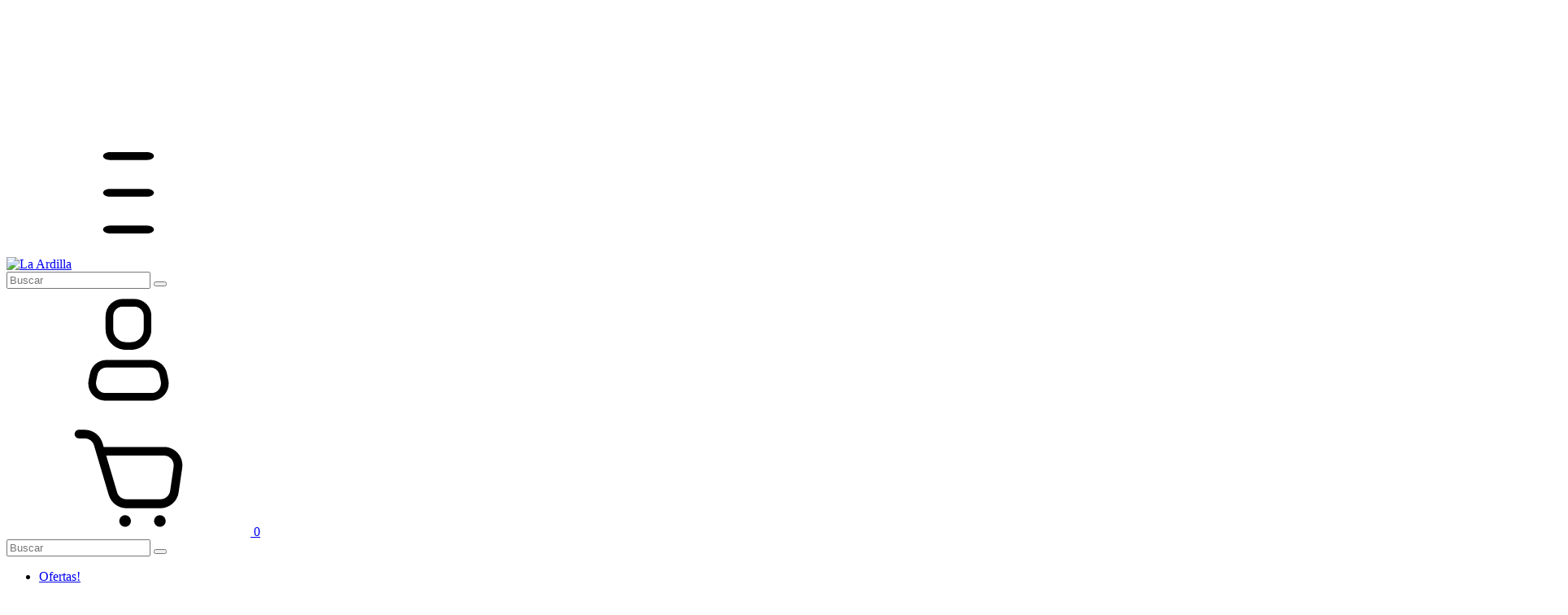

--- FILE ---
content_type: text/html; charset=UTF-8
request_url: https://www.ardillacamping.com.ar/productos/pantalon-de-ripstop-tactico-corte-acu-camuflado-marpat-acu-algodon-poliester/
body_size: 98908
content:
<!DOCTYPE html>
<html xmlns="http://www.w3.org/1999/xhtml" xmlns:fb="http://www.facebook.com/2008/fbml" xmlns:og="http://opengraphprotocol.org/schema/" lang="es">
    <head>
        <link rel="preconnect" href="https://acdn-us.mitiendanube.com" />
        <link rel="dns-prefetch" href="https://acdn-us.mitiendanube.com" />
        <link rel="preconnect" href="https://fonts.googleapis.com" />
        <link rel="preconnect" href="https://fonts.gstatic.com" crossorigin />
        <meta http-equiv="Content-Type" content="text/html; charset=utf-8" />
        <meta http-equiv="X-UA-Compatible" content="IE=edge,chrome=1" />
        <meta name="viewport" content="width=device-width, initial-scale=1" />
        <title>Pantalón Ripstop Táctico Acu Camuflado Marpat con Refuerzos</title>
        <meta name="description" content="Pantalón táctico Ripstop Marpat con 8 bolsillos, refuerzo en cola y botamanga ajustable. Ideal para actividades al aire libre. ¡Compra ya!" />
        <link rel="preload" as="style" href="//fonts.googleapis.com/css?family=Libre+Franklin:400,600|Braah+One:400,600&amp;display=swap" />
        <link rel="preload" href="//acdn-us.mitiendanube.com/stores/002/292/081/themes/recife/dart-style-critical-78562015c29acbe1693178f1673764ee.css" as="style" />
        <link rel="preload" href="//acdn-us.mitiendanube.com/stores/002/292/081/themes/recife/dart-external-no-dependencies-2020a4748d2e0fc983451e7972c49502.js" as="script" />

                
        
    
                        <link rel="preload" fetchpriority="high" as="image" href="//acdn-us.mitiendanube.com/stores/002/292/081/products/1-1ec9ba58310f8122c917537141275680-480-0.webp" imagesrcset="//acdn-us.mitiendanube.com/stores/002/292/081/products/1-1ec9ba58310f8122c917537141275680-480-0.webp 480w, //acdn-us.mitiendanube.com/stores/002/292/081/products/1-1ec9ba58310f8122c917537141275680-640-0.webp 640w, //acdn-us.mitiendanube.com/stores/002/292/081/products/1-1ec9ba58310f8122c917537141275680-1024-1024.webp 1024w">
                                                            

        
<meta property="og:site_name" content="La Ardilla" />


<meta property="fb:app_id" content="107147892676939" />








	
	<meta property="og:url" content="https://www.ardillacamping.com.ar/productos/pantalon-de-ripstop-tactico-corte-acu-camuflado-marpat-acu-algodon-poliester/" />
	<meta property="og:title" content="Pantalón De Ripstop Táctico Corte Acu Camuflado Marpat Acu &quot;Algodón/Poliéster&quot;" />
	<meta property="og:description" content="Pantalón táctico Ripstop Marpat con 8 bolsillos, refuerzo en cola y botamanga ajustable. Ideal para actividades al aire libre. ¡Compra ya!" />
	<meta property="og:type" content="tiendanube:product" />
	<meta property="og:image" content="http://acdn-us.mitiendanube.com/stores/002/292/081/products/1-1ec9ba58310f8122c917537141275680-640-0.webp" />
	<meta property="og:image:secure_url" content="https://acdn-us.mitiendanube.com/stores/002/292/081/products/1-1ec9ba58310f8122c917537141275680-640-0.webp" />
		    <meta property="tiendanube:price" content="73216" />
			    <meta property="tiendanube:stock" content="73" />
	
	
	<meta name="twitter:card" content="product">
	<meta name="twitter:url" content="https://www.ardillacamping.com.ar/productos/pantalon-de-ripstop-tactico-corte-acu-camuflado-marpat-acu-algodon-poliester/">
	<meta name="twitter:image:src" content="http://acdn-us.mitiendanube.com/stores/002/292/081/products/1-1ec9ba58310f8122c917537141275680-640-0.webp">
		<meta name="twitter:title" content="Pantalón De Ripstop Táctico Corte Acu Camuflado Marpat Acu &quot;Algodón/Poliéster&quot;">
	<meta name="twitter:data1" content="$73.216,00 ARS">
	<meta name="twitter:label1" content="Precio">
	<meta name="twitter:data2" content="73">
	<meta name="twitter:label2" content="Stock">




        
        <style>
            
            



    
    @import url('//fonts.googleapis.com/css?family=Libre+Franklin:400,600|Braah+One:400,600&display=swap');

 

            
            
:root {

  
  
  
    
  
      
    
  
    
          
    
  
    
    
    
    
    
    
    
    
    
    
    
    
    
  
    
  
  
  --main-foreground: #000000;
  --main-background: #FFFFFF;

  --accent-color: #c80631;

  --button-background: #6d7f63;
  --button-foreground: #FFFFFF;

  --label-background: #e88e51;
  --label-foreground: #FFFFFF;

  
  --adbar-background: #000000;
  --adbar-foreground: #FFFFFF;

  --header-background: #7f9473;
  --header-foreground: #000000;
  --header-transparent-foreground: ;
  --header-badge-background: #c02c20;
  --header-badge-foreground: #d3c795;
  --nav-desktop-background: #7f9473;
  --nav-desktop-foreground: #cfc492;
  --header-featured-link-foreground: #c02c20;

  --topbar-background: #FFFFFF;
  --topbar-foreground: #000000;

  --footer-background: #301406;
  --footer-foreground: #d3c795;

  --main-categories-background: #f2f2f2;
  --main-categories-foreground: #000000;

  --brands-background: ;
  --brands-foreground: ;

  --featured-background: #7f9473;
  --featured-foreground: #000000;

  --new-background: #F4F4F4;
  --new-foreground: #000000;

  --sale-background: #F4F4F4;
  --sale-foreground: #000000;

  --promotion-background: #F4F4F4;
  --promotion-foreground: #000000;

  --best-seller-background: #F4F4F4;
  --best-seller-foreground: #000000;

  --newsletter-home-background: #333333;
  --newsletter-home-foreground: #FFFFFF;

  --newsletter-background: #7f9473;
  --newsletter-foreground: #000000;

  --welcome-background: #100706;
  --welcome-foreground: #ffffff;

  --institutional-background: #000000;
  --institutional-foreground: #FFFFFF;

  --video-foreground: #000000;

  --banner-services-background: #FFA1CD;
  --banner-services-foreground: #000000;

  
  
                          
  --main-foreground-opacity-03: #00000008;
  --main-foreground-opacity-05: #0000000D;
  --main-foreground-opacity-08: #00000014;
  --main-foreground-opacity-10: #0000001A;
  --main-foreground-opacity-20: #00000033;
  --main-foreground-opacity-30: #0000004D;
  --main-foreground-opacity-40: #00000066;
  --main-foreground-opacity-50: #00000080;
  --main-foreground-opacity-60: #00000099;

  --main-background-opacity-30: #FFFFFF4D;
  --main-background-opacity-40: #FFFFFF66;
  --main-background-opacity-50: #FFFFFF80;
  --main-background-opacity-80: #FFFFFFCC;
  --main-background-opacity-90: #FFFFFFE6;

  --header-foreground-opacity-10: #0000001A;
  --header-foreground-opacity-20: #00000033;
  --header-foreground-opacity-50: #00000080;

  --header-transparent-foreground-opacity-20: 33;

  --nav-desktop-foreground-opacity-10: #cfc4921A;
  --header-badge-foreground-opacity-20: #d3c79533;

  --adbar-foreground-opacity-10: #FFFFFF1A;

  --main-categories-foreground-opacity-20: #00000033;

  --brands-foreground-opacity-10: 1A;

  --welcome-foreground-opacity-90: #ffffffE6;

  --institutional-foreground-opacity-90: #FFFFFFE6;

  --news-home-foreground-opacity-80: #FFFFFFCC;

  --news-foreground-opacity-30: #0000004D;
  --news-foreground-opacity-50: #00000080;

  --footer-foreground-opacity-10: #d3c7951A;
  --footer-foreground-opacity-20: #d3c79533;
  --footer-foreground-opacity-50: #d3c79580;
  --footer-foreground-opacity-60: #d3c79599;
  --footer-foreground-opacity-80: #d3c795CC;

  
  --success: #4bb98c;
  --danger: #dd7774;
  --warning: #dc8f38;

  
  
  --heading-font: "Libre Franklin", sans-serif;
  --body-font: "Braah One", sans-serif;

  
  
  --h1: 28px;
  --h1-huge: 30px;
  --h1-huge-md: 40px;
  --h2: 24px;
  --h3: 20px;
  --h4: 18px;
  --h5: 16px;
  --h6: 14px;
  --h6-small: 12px;
 
  
  --font-huge: 20px;
  --font-large: 18px;
  --font-big: 16px;
  --font-base: 14px;
  --font-medium: 11px;
  --font-small: 12px;
  --font-smallest: 10px;

  
  
  --title-font-weight: 600;

  
  
  --gutter: 15px;
  --gutter-container: 15px;
  --gutter-container-md: 80px;
  --gutter-negative: calc(var(--gutter) * -1);
  --gutter-half: calc(var(--gutter) / 2);
  --gutter-half-negative: calc(var(--gutter) * -1 / 2);
  --gutter-double: calc(var(--gutter) * 2);

  
  
  --border-radius: 4px;
  --border-radius-full: 100%;
  --border-radius-half: calc(var(--border-radius) / 2);
  --border-radius-quarter: calc(var(--border-radius) / 4);
  --border-solid: 1px solid;
  --border-dashed: 1px dashed;

  
  --shadow-distance: 0 0 5px;

    
  --section-distance-small: 30px;
  --section-distance: 40px;
  --section-distance-big: 60px;
  
  --section-negative-distance-small: calc(var(--section-distance-small) * -1);
  --section-negative-distance-big: calc(var(--section-distance-big) * -1);
  --section-negative-distance: calc((var(--section-distance) - 10px) * -1);
  
}
        </style>

        
        <link rel="stylesheet" type="text/css" href="//acdn-us.mitiendanube.com/stores/002/292/081/themes/recife/dart-style-critical-78562015c29acbe1693178f1673764ee.css" media="all" />

        
        <link rel="stylesheet" href="//acdn-us.mitiendanube.com/stores/002/292/081/themes/recife/dart-style-async-6151ad3c4fcd54362dc83eb13344c3bc.css" media="print" onload="this.media='all'">

        
        <style>
            
        </style>

        
        
        
        
        
        
        
            <script type="text/javascript" src="//ajax.googleapis.com/ajax/libs/jquery/1.11.1/jquery.min.js" async="true"></script>

        
        
        

    <link href="//acdn-us.mitiendanube.com/stores/002/292/081/themes/common/logo-782182182-1664906321-0e3e710f9328f0e7efd4f4b4a49c59501664906321.ico?0" class="js-favicon" rel="icon" type="image/x-icon" />
    <link href="//acdn-us.mitiendanube.com/stores/002/292/081/themes/common/logo-782182182-1664906321-0e3e710f9328f0e7efd4f4b4a49c59501664906321.ico?0" class="js-favicon" rel="shortcut icon" type="image/x-icon" />
<link rel="canonical" href="https://www.ardillacamping.com.ar/productos/pantalon-de-ripstop-tactico-corte-acu-camuflado-marpat-acu-algodon-poliester/" />

                        <link rel="alternate" hreflang="es-ar" href="https://www.ardillacamping.com.ar/productos/pantalon-de-ripstop-tactico-corte-acu-camuflado-marpat-acu-algodon-poliester/" />
                                <link rel="alternate" hreflang="pt-br" href="https://www.ardillacamping.com.ar/br/produtos/pantalon-de-ripstop-tactico-corte-acu-camuflado-marpat-acu-algodon-poliester/" />
                                <link rel="alternate" hreflang="es-es" href="https://www.ardillacamping.com.ar/es/productos/pantalon-de-ripstop-tactico-corte-acu-camuflado-marpat-acu-algodon-poliester/" />
                                <link rel="alternate" hreflang="es-mx" href="https://www.ardillacamping.com.ar/mx/productos/pantalon-de-ripstop-tactico-corte-acu-camuflado-marpat-acu-algodon-poliester/" />
                                <link rel="alternate" hreflang="es-py" href="https://www.ardillacamping.com.ar/py/productos/pantalon-de-ripstop-tactico-corte-acu-camuflado-marpat-acu-algodon-poliester/" />
                                <link rel="alternate" hreflang="en-us" href="https://www.ardillacamping.com.ar/us/products/pantalon-de-ripstop-tactico-corte-acu-camuflado-marpat-acu-algodon-poliester/" />
                                <link rel="alternate" hreflang="es-uy" href="https://www.ardillacamping.com.ar/uy/productos/pantalon-de-ripstop-tactico-corte-acu-camuflado-marpat-acu-algodon-poliester/" />
            <meta name="nuvempay-logo" content="//d26lpennugtm8s.cloudfront.net/assets/common/img/logos/payment/new_logos_payment/nuvempago@2x.png" />
    <meta name="google-site-verification" content="w7DuFEz8mpvhWV1jMGwCJCAtzDAlUv2FBDKIyhzJI6c" />
    <meta name="facebook-domain-verification" content="y96agmt1fj1pbcdyzp35778vkb3spz" />

<script>
    !function(f,b,e,v,n,t,s){if(f.fbq)return;n=f.fbq=function(){n.callMethod?
            n.callMethod.apply(n,arguments):n.queue.push(arguments)};if(!f._fbq)f._fbq=n;
            n.push=n;n.loaded=!0;n.version='2.0';n.queue=[];t=b.createElement(e);t.async=!0;
            t.src=v;s=b.getElementsByTagName(e)[0];s.parentNode.insertBefore(t,s)}(window,
        document,'script','https://connect.facebook.net/en_US/fbevents.js');

    
    const tnTrackCookie = document.cookie.match('(^|;) ?tn_track=([^;]*)(;|$)')?.[2].slice(-40).toLowerCase();
    const advancedMatchingConfig = { agent: 'tiendanube-core' };

    if (tnTrackCookie) {
        advancedMatchingConfig.external_id = tnTrackCookie;
    }

    fbq('init', '504715058238897', advancedMatchingConfig);

    
            const fbPageViewEventId = 'page-view-20bdbe52-57d6-4956-9993-4d1dde2302eb';
        fbq('track', 'PageView', {}, { eventID: fbPageViewEventId });
    
</script>
<noscript>
    <img height="1" width="1" style="display:none" src="https://www.facebook.com/tr?id=504715058238897&ev=PageView&noscript=1"/>
</noscript>


<script type="text/javascript">
    var LS = LS || {};

    LS.store = {
        id : 2292081,
        url : "laardilla.mitiendanube.com",
        custom_url : "www.ardillacamping.com.ar",
        ga4_measurement_id : "G-6E1SXL726T",
        gads_measurement_id : "AW-16499110909",
        has_preexisting_google_mc_catalog : false,
        has_google_analytics_track_product_ids : false,
        name: "La\u0020Ardilla",
    };
    LS.cart = {
        id : null,
        subtotal : 0,
        has_non_shippable_products: false,
        has_shippable_products: false,
        items : [
                    ]
    };
    LS.hasCartMinimumValue = false;
    LS.abStorefrontCartExperiments = null;
    LS.lang = "es_AR";
    LS.langCode = "es";
    LS.currency = {
        code : "ARS",
        display_short: "\u0024",
        display_long: "\u0024\u0020ARS",
        cents_separator : ",",
        thousands_separator : "."
    };
    LS.country = "AR";
            LS.product = {
        id : 132555791,
        name : 'Pantal\u00F3n\u0020De\u0020Ripstop\u0020T\u00E1ctico\u0020Corte\u0020Acu\u0020Camuflado\u0020Marpat\u0020Acu\u0020\u0022Algod\u00F3n\/Poli\u00E9ster\u0022',
        requires_shipping: true,
        brand: 'La Ardilla',
        tags : [
                    ]
    };
                LS.variants = [{"product_id":132555791,"price_short":"$73.216,00","price_long":"$73.216,00 ARS","price_number":73216,"price_number_raw":7321600,"price_with_payment_discount_short":"$65.894,40","price_without_taxes":"$60.509,09","compare_at_price_short":null,"compare_at_price_long":null,"compare_at_price_number":null,"compare_at_price_number_raw":null,"has_promotional_price":false,"stock":0,"sku":"6605008","available":false,"is_visible":true,"contact":false,"option0":"Marpat","option1":"XS","option2":null,"id":519282511,"image":939494838,"image_url":"\/\/acdn-us.mitiendanube.com\/stores\/002\/292\/081\/products\/1-1ec9ba58310f8122c917537141275680-1024-1024.webp","installments_data":"{\"Pagos Personalizados\":{\"1\":{\"installment_value\":73216,\"installment_value_cents\":7321600,\"interest\":0,\"total_value\":73216,\"without_interests\":true,\"collector_is_third_party\":false}},\"Openpay\":{\"1\":{\"installment_value\":73216,\"installment_value_cents\":7321600,\"interest\":0,\"total_value\":73216,\"without_interests\":true,\"collector_is_third_party\":false},\"3\":{\"installment_value\":24405.33,\"installment_value_cents\":2440533,\"interest\":0,\"total_value\":73216,\"without_interests\":true,\"collector_is_third_party\":false},\"6\":{\"installment_value\":14524.83,\"installment_value_cents\":1452483,\"interest\":0.1903,\"total_value\":87149,\"without_interests\":false,\"collector_is_third_party\":false},\"9\":{\"installment_value\":11974.88,\"installment_value_cents\":1197488,\"interest\":0.472,\"total_value\":107773.95,\"without_interests\":false,\"collector_is_third_party\":false},\"12\":{\"installment_value\":10055.61,\"installment_value_cents\":1005561,\"interest\":0.6481,\"total_value\":120667.29,\"without_interests\":false,\"collector_is_third_party\":false}},\"MODO\":{\"1\":{\"installment_value\":73216,\"installment_value_cents\":7321600,\"interest\":0,\"total_value\":73216,\"without_interests\":true,\"collector_is_third_party\":false},\"3\":{\"installment_value\":24405.33,\"installment_value_cents\":2440533,\"interest\":0,\"total_value\":73216,\"without_interests\":true,\"collector_is_third_party\":false}}}","show_payment_discount_disclaimer":false,"popup_discount_visibility":{"pagos-personalizados":{"tab_show_discount":true,"methods":{"wire_transfer":{"show_discount":true,"show_disclaimer":false},"redirect":{"show_discount":false,"show_disclaimer":false}}},"openpay":{"tab_show_discount":false,"methods":{"redirect":{"show_discount":false,"show_disclaimer":false}}},"modo":{"tab_show_discount":false,"methods":{"redirect":{"show_discount":false,"show_disclaimer":false}}}}},{"product_id":132555791,"price_short":"$73.216,00","price_long":"$73.216,00 ARS","price_number":73216,"price_number_raw":7321600,"price_with_payment_discount_short":"$65.894,40","price_without_taxes":"$60.509,09","compare_at_price_short":null,"compare_at_price_long":null,"compare_at_price_number":null,"compare_at_price_number_raw":null,"has_promotional_price":false,"stock":25,"sku":"6605008","available":true,"is_visible":true,"contact":false,"option0":"Marpat","option1":"S","option2":null,"id":519282512,"image":939494838,"image_url":"\/\/acdn-us.mitiendanube.com\/stores\/002\/292\/081\/products\/1-1ec9ba58310f8122c917537141275680-1024-1024.webp","installments_data":"{\"Pagos Personalizados\":{\"1\":{\"installment_value\":73216,\"installment_value_cents\":7321600,\"interest\":0,\"total_value\":73216,\"without_interests\":true,\"collector_is_third_party\":false}},\"Openpay\":{\"1\":{\"installment_value\":73216,\"installment_value_cents\":7321600,\"interest\":0,\"total_value\":73216,\"without_interests\":true,\"collector_is_third_party\":false},\"3\":{\"installment_value\":24405.33,\"installment_value_cents\":2440533,\"interest\":0,\"total_value\":73216,\"without_interests\":true,\"collector_is_third_party\":false},\"6\":{\"installment_value\":14524.83,\"installment_value_cents\":1452483,\"interest\":0.1903,\"total_value\":87149,\"without_interests\":false,\"collector_is_third_party\":false},\"9\":{\"installment_value\":11974.88,\"installment_value_cents\":1197488,\"interest\":0.472,\"total_value\":107773.95,\"without_interests\":false,\"collector_is_third_party\":false},\"12\":{\"installment_value\":10055.61,\"installment_value_cents\":1005561,\"interest\":0.6481,\"total_value\":120667.29,\"without_interests\":false,\"collector_is_third_party\":false}},\"MODO\":{\"1\":{\"installment_value\":73216,\"installment_value_cents\":7321600,\"interest\":0,\"total_value\":73216,\"without_interests\":true,\"collector_is_third_party\":false},\"3\":{\"installment_value\":24405.33,\"installment_value_cents\":2440533,\"interest\":0,\"total_value\":73216,\"without_interests\":true,\"collector_is_third_party\":false}}}","show_payment_discount_disclaimer":false,"popup_discount_visibility":{"pagos-personalizados":{"tab_show_discount":true,"methods":{"wire_transfer":{"show_discount":true,"show_disclaimer":false},"redirect":{"show_discount":false,"show_disclaimer":false}}},"openpay":{"tab_show_discount":false,"methods":{"redirect":{"show_discount":false,"show_disclaimer":false}}},"modo":{"tab_show_discount":false,"methods":{"redirect":{"show_discount":false,"show_disclaimer":false}}}}},{"product_id":132555791,"price_short":"$73.216,00","price_long":"$73.216,00 ARS","price_number":73216,"price_number_raw":7321600,"price_with_payment_discount_short":"$65.894,40","price_without_taxes":"$60.509,09","compare_at_price_short":null,"compare_at_price_long":null,"compare_at_price_number":null,"compare_at_price_number_raw":null,"has_promotional_price":false,"stock":9,"sku":"6605008","available":true,"is_visible":true,"contact":false,"option0":"Marpat","option1":"M","option2":null,"id":519282514,"image":939494838,"image_url":"\/\/acdn-us.mitiendanube.com\/stores\/002\/292\/081\/products\/1-1ec9ba58310f8122c917537141275680-1024-1024.webp","installments_data":"{\"Pagos Personalizados\":{\"1\":{\"installment_value\":73216,\"installment_value_cents\":7321600,\"interest\":0,\"total_value\":73216,\"without_interests\":true,\"collector_is_third_party\":false}},\"Openpay\":{\"1\":{\"installment_value\":73216,\"installment_value_cents\":7321600,\"interest\":0,\"total_value\":73216,\"without_interests\":true,\"collector_is_third_party\":false},\"3\":{\"installment_value\":24405.33,\"installment_value_cents\":2440533,\"interest\":0,\"total_value\":73216,\"without_interests\":true,\"collector_is_third_party\":false},\"6\":{\"installment_value\":14524.83,\"installment_value_cents\":1452483,\"interest\":0.1903,\"total_value\":87149,\"without_interests\":false,\"collector_is_third_party\":false},\"9\":{\"installment_value\":11974.88,\"installment_value_cents\":1197488,\"interest\":0.472,\"total_value\":107773.95,\"without_interests\":false,\"collector_is_third_party\":false},\"12\":{\"installment_value\":10055.61,\"installment_value_cents\":1005561,\"interest\":0.6481,\"total_value\":120667.29,\"without_interests\":false,\"collector_is_third_party\":false}},\"MODO\":{\"1\":{\"installment_value\":73216,\"installment_value_cents\":7321600,\"interest\":0,\"total_value\":73216,\"without_interests\":true,\"collector_is_third_party\":false},\"3\":{\"installment_value\":24405.33,\"installment_value_cents\":2440533,\"interest\":0,\"total_value\":73216,\"without_interests\":true,\"collector_is_third_party\":false}}}","show_payment_discount_disclaimer":false,"popup_discount_visibility":{"pagos-personalizados":{"tab_show_discount":true,"methods":{"wire_transfer":{"show_discount":true,"show_disclaimer":false},"redirect":{"show_discount":false,"show_disclaimer":false}}},"openpay":{"tab_show_discount":false,"methods":{"redirect":{"show_discount":false,"show_disclaimer":false}}},"modo":{"tab_show_discount":false,"methods":{"redirect":{"show_discount":false,"show_disclaimer":false}}}}},{"product_id":132555791,"price_short":"$73.216,00","price_long":"$73.216,00 ARS","price_number":73216,"price_number_raw":7321600,"price_with_payment_discount_short":"$65.894,40","price_without_taxes":"$60.509,09","compare_at_price_short":null,"compare_at_price_long":null,"compare_at_price_number":null,"compare_at_price_number_raw":null,"has_promotional_price":false,"stock":10,"sku":"6605008","available":true,"is_visible":true,"contact":false,"option0":"Marpat","option1":"L","option2":null,"id":519282515,"image":939494838,"image_url":"\/\/acdn-us.mitiendanube.com\/stores\/002\/292\/081\/products\/1-1ec9ba58310f8122c917537141275680-1024-1024.webp","installments_data":"{\"Pagos Personalizados\":{\"1\":{\"installment_value\":73216,\"installment_value_cents\":7321600,\"interest\":0,\"total_value\":73216,\"without_interests\":true,\"collector_is_third_party\":false}},\"Openpay\":{\"1\":{\"installment_value\":73216,\"installment_value_cents\":7321600,\"interest\":0,\"total_value\":73216,\"without_interests\":true,\"collector_is_third_party\":false},\"3\":{\"installment_value\":24405.33,\"installment_value_cents\":2440533,\"interest\":0,\"total_value\":73216,\"without_interests\":true,\"collector_is_third_party\":false},\"6\":{\"installment_value\":14524.83,\"installment_value_cents\":1452483,\"interest\":0.1903,\"total_value\":87149,\"without_interests\":false,\"collector_is_third_party\":false},\"9\":{\"installment_value\":11974.88,\"installment_value_cents\":1197488,\"interest\":0.472,\"total_value\":107773.95,\"without_interests\":false,\"collector_is_third_party\":false},\"12\":{\"installment_value\":10055.61,\"installment_value_cents\":1005561,\"interest\":0.6481,\"total_value\":120667.29,\"without_interests\":false,\"collector_is_third_party\":false}},\"MODO\":{\"1\":{\"installment_value\":73216,\"installment_value_cents\":7321600,\"interest\":0,\"total_value\":73216,\"without_interests\":true,\"collector_is_third_party\":false},\"3\":{\"installment_value\":24405.33,\"installment_value_cents\":2440533,\"interest\":0,\"total_value\":73216,\"without_interests\":true,\"collector_is_third_party\":false}}}","show_payment_discount_disclaimer":false,"popup_discount_visibility":{"pagos-personalizados":{"tab_show_discount":true,"methods":{"wire_transfer":{"show_discount":true,"show_disclaimer":false},"redirect":{"show_discount":false,"show_disclaimer":false}}},"openpay":{"tab_show_discount":false,"methods":{"redirect":{"show_discount":false,"show_disclaimer":false}}},"modo":{"tab_show_discount":false,"methods":{"redirect":{"show_discount":false,"show_disclaimer":false}}}}},{"product_id":132555791,"price_short":"$73.216,00","price_long":"$73.216,00 ARS","price_number":73216,"price_number_raw":7321600,"price_with_payment_discount_short":"$65.894,40","price_without_taxes":"$60.509,09","compare_at_price_short":null,"compare_at_price_long":null,"compare_at_price_number":null,"compare_at_price_number_raw":null,"has_promotional_price":false,"stock":13,"sku":"6605008","available":true,"is_visible":true,"contact":false,"option0":"Marpat","option1":"XL","option2":null,"id":519282518,"image":939494838,"image_url":"\/\/acdn-us.mitiendanube.com\/stores\/002\/292\/081\/products\/1-1ec9ba58310f8122c917537141275680-1024-1024.webp","installments_data":"{\"Pagos Personalizados\":{\"1\":{\"installment_value\":73216,\"installment_value_cents\":7321600,\"interest\":0,\"total_value\":73216,\"without_interests\":true,\"collector_is_third_party\":false}},\"Openpay\":{\"1\":{\"installment_value\":73216,\"installment_value_cents\":7321600,\"interest\":0,\"total_value\":73216,\"without_interests\":true,\"collector_is_third_party\":false},\"3\":{\"installment_value\":24405.33,\"installment_value_cents\":2440533,\"interest\":0,\"total_value\":73216,\"without_interests\":true,\"collector_is_third_party\":false},\"6\":{\"installment_value\":14524.83,\"installment_value_cents\":1452483,\"interest\":0.1903,\"total_value\":87149,\"without_interests\":false,\"collector_is_third_party\":false},\"9\":{\"installment_value\":11974.88,\"installment_value_cents\":1197488,\"interest\":0.472,\"total_value\":107773.95,\"without_interests\":false,\"collector_is_third_party\":false},\"12\":{\"installment_value\":10055.61,\"installment_value_cents\":1005561,\"interest\":0.6481,\"total_value\":120667.29,\"without_interests\":false,\"collector_is_third_party\":false}},\"MODO\":{\"1\":{\"installment_value\":73216,\"installment_value_cents\":7321600,\"interest\":0,\"total_value\":73216,\"without_interests\":true,\"collector_is_third_party\":false},\"3\":{\"installment_value\":24405.33,\"installment_value_cents\":2440533,\"interest\":0,\"total_value\":73216,\"without_interests\":true,\"collector_is_third_party\":false}}}","show_payment_discount_disclaimer":false,"popup_discount_visibility":{"pagos-personalizados":{"tab_show_discount":true,"methods":{"wire_transfer":{"show_discount":true,"show_disclaimer":false},"redirect":{"show_discount":false,"show_disclaimer":false}}},"openpay":{"tab_show_discount":false,"methods":{"redirect":{"show_discount":false,"show_disclaimer":false}}},"modo":{"tab_show_discount":false,"methods":{"redirect":{"show_discount":false,"show_disclaimer":false}}}}},{"product_id":132555791,"price_short":"$73.216,00","price_long":"$73.216,00 ARS","price_number":73216,"price_number_raw":7321600,"price_with_payment_discount_short":"$65.894,40","price_without_taxes":"$60.509,09","compare_at_price_short":null,"compare_at_price_long":null,"compare_at_price_number":null,"compare_at_price_number_raw":null,"has_promotional_price":false,"stock":11,"sku":"6605008","available":true,"is_visible":true,"contact":false,"option0":"Marpat","option1":"XXL","option2":null,"id":519282520,"image":939494838,"image_url":"\/\/acdn-us.mitiendanube.com\/stores\/002\/292\/081\/products\/1-1ec9ba58310f8122c917537141275680-1024-1024.webp","installments_data":"{\"Pagos Personalizados\":{\"1\":{\"installment_value\":73216,\"installment_value_cents\":7321600,\"interest\":0,\"total_value\":73216,\"without_interests\":true,\"collector_is_third_party\":false}},\"Openpay\":{\"1\":{\"installment_value\":73216,\"installment_value_cents\":7321600,\"interest\":0,\"total_value\":73216,\"without_interests\":true,\"collector_is_third_party\":false},\"3\":{\"installment_value\":24405.33,\"installment_value_cents\":2440533,\"interest\":0,\"total_value\":73216,\"without_interests\":true,\"collector_is_third_party\":false},\"6\":{\"installment_value\":14524.83,\"installment_value_cents\":1452483,\"interest\":0.1903,\"total_value\":87149,\"without_interests\":false,\"collector_is_third_party\":false},\"9\":{\"installment_value\":11974.88,\"installment_value_cents\":1197488,\"interest\":0.472,\"total_value\":107773.95,\"without_interests\":false,\"collector_is_third_party\":false},\"12\":{\"installment_value\":10055.61,\"installment_value_cents\":1005561,\"interest\":0.6481,\"total_value\":120667.29,\"without_interests\":false,\"collector_is_third_party\":false}},\"MODO\":{\"1\":{\"installment_value\":73216,\"installment_value_cents\":7321600,\"interest\":0,\"total_value\":73216,\"without_interests\":true,\"collector_is_third_party\":false},\"3\":{\"installment_value\":24405.33,\"installment_value_cents\":2440533,\"interest\":0,\"total_value\":73216,\"without_interests\":true,\"collector_is_third_party\":false}}}","show_payment_discount_disclaimer":false,"popup_discount_visibility":{"pagos-personalizados":{"tab_show_discount":true,"methods":{"wire_transfer":{"show_discount":true,"show_disclaimer":false},"redirect":{"show_discount":false,"show_disclaimer":false}}},"openpay":{"tab_show_discount":false,"methods":{"redirect":{"show_discount":false,"show_disclaimer":false}}},"modo":{"tab_show_discount":false,"methods":{"redirect":{"show_discount":false,"show_disclaimer":false}}}}},{"product_id":132555791,"price_short":"$73.216,00","price_long":"$73.216,00 ARS","price_number":73216,"price_number_raw":7321600,"price_with_payment_discount_short":"$65.894,40","price_without_taxes":"$60.509,09","compare_at_price_short":null,"compare_at_price_long":null,"compare_at_price_number":null,"compare_at_price_number_raw":null,"has_promotional_price":false,"stock":5,"sku":"6605008","available":true,"is_visible":true,"contact":false,"option0":"Marpat","option1":"3XL","option2":null,"id":519282521,"image":939494838,"image_url":"\/\/acdn-us.mitiendanube.com\/stores\/002\/292\/081\/products\/1-1ec9ba58310f8122c917537141275680-1024-1024.webp","installments_data":"{\"Pagos Personalizados\":{\"1\":{\"installment_value\":73216,\"installment_value_cents\":7321600,\"interest\":0,\"total_value\":73216,\"without_interests\":true,\"collector_is_third_party\":false}},\"Openpay\":{\"1\":{\"installment_value\":73216,\"installment_value_cents\":7321600,\"interest\":0,\"total_value\":73216,\"without_interests\":true,\"collector_is_third_party\":false},\"3\":{\"installment_value\":24405.33,\"installment_value_cents\":2440533,\"interest\":0,\"total_value\":73216,\"without_interests\":true,\"collector_is_third_party\":false},\"6\":{\"installment_value\":14524.83,\"installment_value_cents\":1452483,\"interest\":0.1903,\"total_value\":87149,\"without_interests\":false,\"collector_is_third_party\":false},\"9\":{\"installment_value\":11974.88,\"installment_value_cents\":1197488,\"interest\":0.472,\"total_value\":107773.95,\"without_interests\":false,\"collector_is_third_party\":false},\"12\":{\"installment_value\":10055.61,\"installment_value_cents\":1005561,\"interest\":0.6481,\"total_value\":120667.29,\"without_interests\":false,\"collector_is_third_party\":false}},\"MODO\":{\"1\":{\"installment_value\":73216,\"installment_value_cents\":7321600,\"interest\":0,\"total_value\":73216,\"without_interests\":true,\"collector_is_third_party\":false},\"3\":{\"installment_value\":24405.33,\"installment_value_cents\":2440533,\"interest\":0,\"total_value\":73216,\"without_interests\":true,\"collector_is_third_party\":false}}}","show_payment_discount_disclaimer":false,"popup_discount_visibility":{"pagos-personalizados":{"tab_show_discount":true,"methods":{"wire_transfer":{"show_discount":true,"show_disclaimer":false},"redirect":{"show_discount":false,"show_disclaimer":false}}},"openpay":{"tab_show_discount":false,"methods":{"redirect":{"show_discount":false,"show_disclaimer":false}}},"modo":{"tab_show_discount":false,"methods":{"redirect":{"show_discount":false,"show_disclaimer":false}}}}}];
        LS.customer = null;
    LS.template= "product";
    LS.theme = {
        code: "recife",
        name: "Recife",
        custom: false,
    };
    LS.metricsWorkerScriptUrl = "https://acdn-us.mitiendanube.com/assets/stores/js/metrics-worker-c984926f96a2e4787f155a9755d6944a30.js?v=31882471"

    LS.socialScripts = [];
    LS.DOMReady = function(fn) {
        if (document.addEventListener) {
            document.addEventListener('DOMContentLoaded', fn);
        } else {
            document.attachEvent('onreadystatechange', function() {
                if (document.readyState === 'interactive')
                    fn();
            });
        }
    };

    // Making it a thenable so it can be made into a full fledged Promise later
    LS._readyCallbacks = [];
    LS.ready = {
        then: function(callback){
            LS._readyCallbacks.push(callback);
        }
    };

    window.addEventListener('load', () => {
        if(!window.cartService) {
            return;
        }

        window.cartService.setCurrentLoadTime(1769697895);
    });

    window.pageData = {
        id: "product",
        name: "our_components.general.product"
    }

    window.initialCart = {"id":null,"subtotal":0,"total":0,"discounts":0,"promotions":[],"shipping_zipcode":null};
    window.metricServiceDispatchQueue = [];
    window.metricService = { dispatch: (event) => window.metricServiceDispatchQueue.push(event) };

    window.translations = {
        cart: {
            error_messages: {
                out_of_stock: 'No hay más stock de este producto.',
                unavailable_product: 'Este producto no está disponible.',
                update_error: 'Ocurrió un error al actualizar el carrito.',
                subscription_only_product: 'Este producto solo está disponible para suscripciones.'
            },
            name: 'Carrito de compras'
        }
    };
</script>


    <script>
        window.recaptchaEnabled = true;
        window.recaptchaV2 = { siteKey: '6Ldp6lUqAAAAAEmZBhIVl_tzMi70KlSohR77QfLc' };
        window.recaptchaV3 = { siteKey: '6LezGnQcAAAAAD5T1ReYv_OMo1EJbDUfPu7srRhU' };
    </script>

    <script type="module">
    import {onCLS, onFCP, onFID, onINP, onLCP, onTTFB} from 'https://unpkg.com/web-vitals@3.5.2/dist/web-vitals.js?module';

    const queue = new Map();
    let shouldLogQueuedMetrics = true;

    const pageInfo = {
        handle: pageData.id,
        url: window.location.href,
    };

    function isMetricValid(metric) {
        return metric && typeof metric.value === 'number' && !isNaN(metric.value) && metric.value >= 0;
    }

    function queueMetric(metric) {
        if (!isMetricValid(metric) || queue.has(metric.name)) return;
        queue.set(metric.name, metric);
    }

    function logQueuedMetrics() {
        if (queue.size === 0 || !shouldLogQueuedMetrics) return;

        shouldLogQueuedMetrics = false;
        logMetrics([...queue.values()]);
    }

    function logMetrics(metrics) {
        if (metrics.length === 0) return;

        const webVitals = Object.fromEntries(
            metrics.map(({name, rating, value}) => [name, {rating, value}])
        );

        const data = JSON.stringify({ pageInfo, webVitals });

        if (!navigator.sendBeacon) {
            fetch('/stats/web_vitals/', {
                method: 'POST',
                headers: { 'Content-Type': 'application/json' },
                body: data
            }).catch(console.error);
        } else {
            navigator.sendBeacon('/stats/web_vitals/', data);
        }
    }


    /**
     * Log network metrics like TTFB, DNS lookup, and connection negotiation
     */
    function logNetworkMetrics(ttfb) {
        if (!isMetricValid(ttfb)) return;

        const metrics = [ttfb];

        const pageNav = ttfb.entries?.[0];
        if (pageNav) {
            const dnsLookup = { name: 'DNS_LOOKUP', value: pageNav.domainLookupEnd - pageNav.domainLookupStart };
            const connectionNegotiation = { name: 'CONNECTION_NEGOTIATION', value: pageNav.connectEnd - pageNav.connectStart };

            if (isMetricValid(dnsLookup)) metrics.push(dnsLookup);
            if (isMetricValid(connectionNegotiation)) metrics.push(connectionNegotiation);
        }

        logMetrics(metrics);
    }

    function listenWebMetrics() {
        onCLS(queueMetric);
        onFCP(queueMetric);
        onFID(queueMetric);
        onINP(queueMetric);
        onLCP(queueMetric);
        onTTFB(logNetworkMetrics);

        addEventListener('visibilitychange', () => {
            if (document.visibilityState === 'hidden') logQueuedMetrics();
        }, { once: true });

        addEventListener('beforeunload', logQueuedMetrics);

        // Safari does not reliably fire the `visibilitychange` event when the page is being unloaded.
        addEventListener('pagehide', logQueuedMetrics);
    }

    listenWebMetrics();

</script>

<script>
    window.enableNativeLibraries = true;
    window.hasMetricsTag = false;
    window.hasFixFilterPaginationTag = false;
    window.hasUpdatingCartStatusTag = false;
    window.hasMaxPaymentDiscountFixTag = false;
</script>

    <script type="text/javascript" src="//acdn-us.mitiendanube.com/assets/stores/js/linkedstore-v2-070071fae09ac00383075bd7e7fe771f30.js?v=31882471" async="true"></script>
    <script>window.vanillaJS = true;</script>

<script type="text/javascript">
    
    LS.ready.then(() =>  {
        if (!window.jQueryNuvem) {
            window.jQueryNuvem = $
        }
    });
</script>


    
<script type="text/javascript">

    function ga_send_event(category, action, label, value) {
                    return;
            }

    </script>


    

    <!-- Google tag (gtag.js) -->
    <script async src="https://www.googletagmanager.com/gtag/js?id=G-6E1SXL726T&l=dataLayerTN"></script>
    <script>
        window.dataLayerTN = window.dataLayerTN || [];
        function gtagTN(){dataLayerTN.push(arguments);}

        gtagTN('consent', 'default', {
            'ad_storage': 'granted',
            'ad_user_data': 'granted',
            'ad_personalization': 'granted',
            'analytics_storage': 'granted'
        });

        gtagTN('js', new Date());

                    gtagTN('config', 'G-6E1SXL726T');
        
                    gtagTN('config', 'AW-16499110909');
            </script>

    <script>
    const HOME_LIST_ITEM_ID = 'home';
    const CATEGORY_LIST_ITEM_ID = 'category';
    const SEARCH_LIST_ITEM_ID = 'search';

    const LIST_ITEM_NAMES = {
        [HOME_LIST_ITEM_ID]: 'Home',
        [CATEGORY_LIST_ITEM_ID]: 'Category',
        [SEARCH_LIST_ITEM_ID]: 'Search results',
    };

    </script>    <script>
    const PERSISTED_CONFIG_LOCAL_STORAGE_KEY = 'persisted_config';

    const HOME_ITEM_LIST_ID = 'home';
    const CATEGORY_ITEM_LIST_ID = 'category';
    const SEARCH_ITEM_LIST_ID = 'search';
    const CART_ITEM_LIST_ID = 'cart';
    const PRODUCT_ITEM_LIST_ID = 'product';

    const ITEM_LIST_NAMES = {
        [HOME_ITEM_LIST_ID]: 'Home',
        [CATEGORY_ITEM_LIST_ID]: 'Category',
        [SEARCH_ITEM_LIST_ID]: 'Search results',
        [CART_ITEM_LIST_ID]: 'Shopping cart',
        [PRODUCT_ITEM_LIST_ID]: 'Product detail'
    };

    const GOOGLE_BUSINESS_VERTICAL_RETAIL = 'retail';

    function removeNullEntries(data) {
        Object.entries(data).forEach(([key, value]) => {
            if (!value) {
                delete data[key];
            }
        });
    }

    function formatCartItemIntoGoogleAnalyticsItem(cartItem) {
        const cartItemId = cartItem.item_id ?? cartItem.id;
        const persistedConfig = JSON.parse(window.localStorage.getItem(PERSISTED_CONFIG_LOCAL_STORAGE_KEY) ?? '{}');
        const itemListId = persistedConfig[`ga_item_list-${cartItemId}`] ?? CART_ITEM_LIST_ID;

        const cartItemData = {
            item_id: cartItem.google_item_id,
            item_brand: cartItem.brand,
            item_name: cartItem.name,
            item_variant: cartItem.short_variant_name,
            price: +((cartItem.unit_price / 100).toFixed(2)),
            quantity: Math.abs(cartItem.quantity),
            item_list_id: itemListId,
            item_list_name: ITEM_LIST_NAMES[itemListId],
            ...cartItem.google_item_categories
        };

        removeNullEntries(cartItemData);

        return cartItemData;
    }

    const formatCartItemForUnifiedGtag = (cartItem) => {
        const cartItemDataForGa4 = formatCartItemIntoGoogleAnalyticsItem(cartItem);

        return {
            ...cartItemDataForGa4,
            id: cartItemDataForGa4.item_id,
            google_business_vertical: GOOGLE_BUSINESS_VERTICAL_RETAIL
        };
    }
</script>

            <script>
    
            const viewItemEventData = {
            currency: 'ARS',
            value: 73216,
            items: [
                {"item_id":"519282512","item_brand":"La Ardilla","item_name":"Pantal\u00f3n De Ripstop T\u00e1ctico Corte Acu Camuflado Marpat Acu \"Algod\u00f3n\/Poli\u00e9ster\" (Marpat, S)","item_variant":"Marpat, S","price":73216,"item_category5":"Cargos","item_category4":"Pantalones","item_category3":"HOMBRE","item_category2":"INDUMENTARIA","item_category":"Productos","id":"519282512","google_business_vertical":"retail"},
            ]
        };

        gtagTN('event', 'view_item', viewItemEventData);
    
    
    
    
    </script>
    
            <script>
    <!-- Google Tag Manager -->
        (function(w,d,s,l,i){w[l]=w[l]||[];w[l].push({'gtm.start':
                new Date().getTime(),event:'gtm.js'});var f=d.getElementsByTagName(s)[0],
                j=d.createElement(s),dl=l!='dataLayer'?'&l='+l:'';j.async=true;j.src=
                'https://www.googletagmanager.com/gtm.js?id='+i+dl;f.parentNode.insertBefore(j,f);
                })(window,document,'script','dataLayer','GTM-TF3F9JHT');
    <!-- End Google Tag Manager -->
</script>

        <script>
    
        window.dataLayer = window.dataLayer || [];

    
        dataLayer.push({ ecommerce: null });
        dataLayer.push({
            event: "view_item",
            ecommerce: {
                currency: "ARS",
                value: 73216,
                items: [
                    {"item_id":"519282512","item_brand":"La Ardilla","item_name":"Pantal\u00f3n De Ripstop T\u00e1ctico Corte Acu Camuflado Marpat Acu \"Algod\u00f3n\/Poli\u00e9ster\" (Marpat, S)","item_variant":"Marpat, S","price":73216,"item_category5":"Cargos","item_category4":"Pantalones","item_category3":"HOMBRE","item_category2":"INDUMENTARIA","item_category":"Productos"},
                ]
            }
        });

    
    
    
    
    </script>
    
        <script>
        var fb_params = {
            referrer: document.referrer,
            userAgent: navigator.userAgent,
            language: 'es-AR'
        };
        
                        
        let pixelFunction = 'track';
        let pixelEvent = null;
        let fbEventId = null;
        const fbTimestamp = new Date().getTime();
        let contentType = 'product';
        let includeEventId = true;
        
                    const productVariantId = '519282512';
            fb_params['content_ids'] = [productVariantId];
            fb_params['content_type'] = contentType;
            fb_params['content_name'] = LS.product.name;

            
            
            const cartID = LS.cart.id || '';
            pixelEvent = 'ViewContent';
            fbEventId = 'view-content-20bdbe52-57d6-4956-9993-4d1dde2302eb';
                
        if(pixelEvent) {
            if (includeEventId) {
                fbq(pixelFunction, pixelEvent, fb_params, { eventID: fbEventId });
            } else {
                fbq(pixelFunction, pixelEvent, fb_params);
            }
        }

                    LS.ready.then(function() {
                            LS.on(LS.events.productAddedToCart, function (event, data) {
                    data ??= event.detail;
                    if (!data?.cart?.products?.length) {
                        return;
                    }

                    const { cart, cart_item: cartItem, quantity_added: quantityAdded, social_event_id_suffix: fbEventIdSuffix } = data;
                    const value = +cart.total;

                    // Facebook Pixel does not have an event to remove products from the cart.
                    if (value <= 0) {
                        return;
                    }
                    const getVariantContentId = (cartProduct) => {
                                                    return cartProduct.variant_id.toString();
                                            };
                                            const content_ids = cart.products.map(getVariantContentId);
                        const contents = cart.products.map(product => ({
                            id: getVariantContentId(product),
                            quantity: product.quantity,
                            item_price: +product.price,
                        }));
                    
                    const customData = {
                        referrer: document.referrer,
                        userAgent: navigator.userAgent,
                        language: 'es-AR',
                        content_ids: content_ids,
                        contents: contents,
                        content_type: contentType,
                        currency: LS.currency.code,
                        quantity: quantityAdded,
                        value
                    };

                    
                    const fbAddToCartEventId = `add-to-cart-${fbEventIdSuffix}`;
                    trackAddToCartAJAX(customData, fbAddToCartEventId);
                                            sendNubeSocialTracking(cart.id, cartItem.id, customData, fbAddToCartEventId);
                                    });
            });
        
        function trackAddToCartAJAX(customData, fbEventId) {
            const eventName = 'AddToCart';
            fbq('track', eventName, customData, { eventID: fbEventId });
        }

        async function sendNubeSocialTracking(cartId, cartItemId, customData, fbEventId) {
            let data = {
                event_name: 'AddToCart',
                cart_id: cartId,
                cart_product_id: cartItemId,
                event_id: fbEventId,
            };

            Object.assign(data, customData)

            setTimeout(function() {
                new Image().src = '/fb-capi/?' + new URLSearchParams(data);
            }, 500);
        }
    </script>
<script type="text/javascript">
    function amplitude_log_event(event, properties) {
        // dummy function
        return true;
    }
</script>









        
        
    <script type="application/ld+json" data-component='structured-data.page'>
    {
        "@context": "https://schema.org/",
        "@type": "WebPage",
        "name": "Pantalón Ripstop Táctico Acu Camuflado Marpat con Refuerzos",
                    "description": "Pantalón táctico Ripstop Marpat con 8 bolsillos, refuerzo en cola y botamanga ajustable. Ideal para actividades al aire libre. ¡Compra ya!",
                "breadcrumb": {
            "@type": "BreadcrumbList",
            "itemListElement": [
            {
                "@type": "ListItem",
                "position": 1,
                "name": "Inicio",
                "item": "https://www.ardillacamping.com.ar"
            },                                                {
                        "@type": "ListItem",
                        "position": 2,
                        "name": "Productos",
                        "item": "https://www.ardillacamping.com.ar/productos1/"
                    },                                    {
                        "@type": "ListItem",
                        "position": 3,
                        "name": "INDUMENTARIA",
                        "item": "https://www.ardillacamping.com.ar/productos1/ropa/"
                    },                                    {
                        "@type": "ListItem",
                        "position": 4,
                        "name": "HOMBRE",
                        "item": "https://www.ardillacamping.com.ar/productos1/ropa/hombre/"
                    },                                    {
                        "@type": "ListItem",
                        "position": 5,
                        "name": "Pantalones",
                        "item": "https://www.ardillacamping.com.ar/productos1/ropa/hombre/pantalones1/"
                    },                                    {
                        "@type": "ListItem",
                        "position": 6,
                        "name": "Cargos",
                        "item": "https://www.ardillacamping.com.ar/productos1/ropa/hombre/pantalones1/cargos/"
                    },                                    {
                        "@type": "ListItem",
                        "position": 7,
                        "name": "Pantalón De Ripstop Táctico Corte Acu Camuflado Marpat Acu &quot;Algodón/Poliéster&quot;",
                        "item": "https://www.ardillacamping.com.ar/productos/pantalon-de-ripstop-tactico-corte-acu-camuflado-marpat-acu-algodon-poliester/"
                    }                                        ]
        },
        "mainEntity": {
            "@type": "Product",
            "@id": "https://www.ardillacamping.com.ar/productos/pantalon-de-ripstop-tactico-corte-acu-camuflado-marpat-acu-algodon-poliester/",
            "name": "Pantalón De Ripstop Táctico Corte Acu Camuflado Marpat Acu &quot;Algodón/Poliéster&quot;",
            "image": "https://acdn-us.mitiendanube.com/stores/002/292/081/products/1-1ec9ba58310f8122c917537141275680-480-0.webp",
            "description": "Pantalón táctico Ripstop Marpat con 8 bolsillos, refuerzo en cola y botamanga ajustable. Ideal para actividades al aire libre. ¡Compra ya!",
                        "sku": "6605008",
                                        "brand": {
                    "@type": "Thing",
                    "name": "La Ardilla"
                },
                                        "weight": {
                    "@type": "QuantitativeValue",
                    "unitCode": "KGM",
                    "value": "1"
                },
                        "offers": {
                "@type": "Offer",
                "url": "https://www.ardillacamping.com.ar/productos/pantalon-de-ripstop-tactico-corte-acu-camuflado-marpat-acu-algodon-poliester/",
                "priceCurrency": "ARS",
                "price": "73216",
                                    "availability": "http://schema.org/InStock",
                    "inventoryLevel": {
                        "@type": "QuantitativeValue",
                        "value": "73"
                    },
                                "seller": {
                    "@type": "Organization",
                    "name": "La Ardilla"
                }
            }
        }
            }
    </script>


    </head>
    <body class=" template-product">

        
        <svg xmlns="http://www.w3.org/2000/svg" class="hidden">

        
        <symbol id="bars" viewBox="0 0 512 512">
                <path d="M178.42,118.37h155.15c16.07,0,29.09-7.39,29.09-16.52s-13.02-16.52-29.09-16.52H178.42c-16.07,0-29.09,7.39-29.09,16.52s13.02,16.52,29.09,16.52Zm155.15,121.12H178.42c-16.07,0-29.09,7.39-29.09,16.52s13.02,16.52,29.09,16.52h155.15c16.07,0,29.09-7.39,29.09-16.52s-13.02-16.52-29.09-16.52Zm0,154.15H178.42c-16.07,0-29.09,7.39-29.09,16.52s13.02,16.52,29.09,16.52h155.15c16.07,0,29.09-7.39,29.09-16.52s-13.02-16.52-29.09-16.52Z"/>
        </symbol>

        <symbol id="search" viewBox="0 0 512 512">
                <path d="M94.72,168.01c28.98-69.58,96.87-114.98,172.24-115.18,81.23-.43,153.46,51.6,178.79,128.79,25.32,77.19-2.05,161.9-67.75,209.67-65.7,47.77-154.72,47.7-220.34-.18l-58.51,58.51c-5.95,5.94-15.59,5.94-21.54,0-5.94-5.95-5.94-15.59,0-21.54l56.69-56.69c-52.95-53.64-68.55-133.81-39.57-203.39Zm27.17,132.06c24.33,58.63,81.6,96.82,145.08,96.73v-.81c86.15-.11,156.09-69.69,156.65-155.84,.08-63.48-38.11-120.75-96.73-145.08-58.63-24.33-126.14-10.92-171.03,33.96-44.89,44.89-58.29,112.4-33.96,171.03Z"/>
        </symbol>

        <symbol id="user" viewBox="0 0 512 512">
                <path d="M417.69,356.48l5.12,24.32c4.85,21.03,.06,43.12-13.06,60.25s-33.21,27.5-54.78,28.28H157c-21.56-.78-41.65-11.16-54.78-28.28-13.12-17.13-17.92-39.22-13.06-60.25l5.12-24.32c5.89-32.92,34.19-57.12,67.63-57.81h188.16c33.44,.7,61.74,24.89,67.63,57.81Zm-62.72,80.64c10.83-.13,21.03-5.14,27.73-13.65v.21c8.23-10.32,11.43-23.77,8.75-36.69l-5.12-24.32c-2.84-18.02-18.04-31.52-36.27-32.21H161.9c-18.23,.7-33.43,14.19-36.27,32.21l-5.12,24.32c-2.62,12.86,.58,26.21,8.75,36.48,6.71,8.51,16.9,13.53,27.73,13.65h197.97Zm-88.32-181.12h-21.33c-47.13,0-85.33-38.2-85.33-85.33v-56.32c-.06-19.03,7.48-37.29,20.93-50.75,13.46-13.45,31.72-20.99,50.75-20.93h48.64c19.03-.06,37.29,7.48,50.75,20.93,13.45,13.45,20.99,31.72,20.93,50.75v56.32c0,47.13-38.21,85.33-85.33,85.33Zm-34.99-181.33c-21.92,0-39.68,17.77-39.68,39.68v56.32c0,29.46,23.88,53.33,53.33,53.33h21.33c29.45,0,53.33-23.88,53.33-53.33v-56.32c0-10.52-4.18-20.62-11.62-28.06-7.44-7.44-17.53-11.62-28.06-11.62h-48.64Z"/>
        </symbol>

        <symbol id="cart" viewBox="0 0 512 512">
                <path d="M463.54,164.66c-14.69-16.9-35.96-26.65-58.35-26.75H151.58l-4.87-16.78c-9.79-32.25-39.24-54.54-72.94-55.2l-1.22-.24h-24.31c-10.08,0-18.24,8.16-18.24,18.24s8.16,18.24,18.24,18.24h24.31c18.41,.16,34.43,12.59,39.15,30.4l61.51,207.4c9.93,32.68,40.01,55.07,74.16,55.2h142.97c38.89-.42,71.5-29.5,76.35-68.08l14.59-100.66c3.39-22.19-3.1-44.76-17.75-61.76h0Zm-18.24,57.14l-14.59,100.9c-3.19,19.87-20.24,34.56-40.36,34.77H247.38c-18.06,0-33.99-11.86-39.15-29.18l-45.72-154.15h243.14c11.91,.18,23.15,5.56,30.76,14.73,7.61,9.16,10.86,21.19,8.87,32.93h.01Zm-179.2,226.85c0,13.43-10.88,24.31-24.31,24.31s-24.31-10.88-24.31-24.31,10.88-24.31,24.31-24.31,24.31,10.88,24.31,24.31Zm145.89,0c0,13.43-10.88,24.31-24.31,24.31s-24.31-10.88-24.31-24.31,10.88-24.31,24.31-24.31,24.31,10.88,24.31,24.31Z"/>
        </symbol>

        
        <symbol id="chevron" viewBox="0 0 512 512">
                <path d="M159.47,438.36c-6.24-6.24-6.24-16.36,0-22.61l159.31-159.31L159.47,97.13c-5.87-6.3-5.7-16.12,.39-22.21,6.09-6.09,15.91-6.26,22.21-.39l170.61,170.61c6.24,6.24,6.24,16.36,0,22.61l-170.61,170.61c-2.98,3.02-7.06,4.71-11.3,4.69-4.25,.02-8.32-1.67-11.3-4.69Z"/>
        </symbol>

        <symbol id="chevron-down" viewBox="0 0 512 512">
                <path d="M478.91,135.7c9.99,9.99,9.99,26.2,0,36.19l-204.74,204.74c-9.99,9.99-26.2,9.99-36.19,0L33.25,171.9c-9.99-9.99-9.99-26.2,0-36.19,9.99-9.99,26.2-9.99,36.19,0l186.64,186.64,186.64-186.64c9.99-9.99,26.2-9.99,36.19,0Z"/>
        </symbol>

        <symbol id="arrow" viewBox="0 0 512 512">
                <path d="M446.56,243.31L280.56,77.31c-4.58-4.45-11.18-6.12-17.32-4.38s-10.89,6.62-12.45,12.81c-1.56,6.19,.29,12.74,4.87,17.19l135.41,135.17H77.32c-9.82,0-17.79,7.96-17.79,17.79s7.96,17.79,17.79,17.79H390.83l-135.18,135.17c-3.39,3.3-5.3,7.84-5.3,12.57s1.91,9.27,5.3,12.57c3.27,3.43,7.83,5.32,12.57,5.21,4.72,.02,9.25-1.86,12.57-5.21l166-166c6.94-6.94,6.94-18.19,0-25.14l-.24,.47Z"/>
        </symbol>

        
        
        
        <symbol id="credit-card" viewBox="0 0 512 512">
                <path d="M384.09,106.94H128.26c-47.1,0-85.28,38.18-85.28,85.28v127.91c0,47.1,38.18,85.28,85.28,85.28h255.83c47.1,0,85.28-38.18,85.28-85.28v-127.91c0-47.1-38.18-85.28-85.28-85.28Zm53.3,213.19c0,14.13-5.62,27.69-15.61,37.69-10,9.99-23.55,15.61-37.69,15.61H128.26c-29.44,0-53.3-23.86-53.3-53.3v-5.33H437.38v5.33Zm0-37.31H74.96v-90.61c0-29.44,23.86-53.3,53.3-53.3h255.83c14.13,0,27.69,5.62,37.69,15.61,9.99,10,15.61,23.55,15.61,37.69v90.61Z"/>
        </symbol>

        <symbol id="promotions" viewBox="0 0 512 512">
                <path d="M243.11,48h-1.7l-128,9.17A61.88,61.88,0,0,0,57.3,113.28l-9.39,128a40.34,40.34,0,0,0,11.1,32L239.06,453.33a39.65,39.65,0,0,0,28.37,11.09,59.5,59.5,0,0,0,42.67-18.56L446,310.18A50.55,50.55,0,0,0,453.46,240L272.34,58.66A40.36,40.36,0,0,0,244,47.57ZM244,82.34a6.45,6.45,0,0,1,3.84,0L428.07,262.61a21.31,21.31,0,0,1-7.68,21.33L284.07,420.26a26,26,0,0,1-17.28,8.32h-3.62L83.54,247.46a6.65,6.65,0,0,1,0-4.69l9.39-128a27.1,27.1,0,0,1,22.18-22.83l128-9.17ZM166.74,198.61a32,32,0,1,0-32-32A32,32,0,0,0,166.74,198.61Z"/>
        </symbol>

        <symbol id="returns" viewBox="0 0 512 512">
                <path d="M267.07,85.84l16.22-16.22c5.88-6.31,5.7-16.13-.39-22.23-6.1-6.1-15.92-6.27-22.23-.39l-42.68,42.68c-6.24,6.25-6.24,16.37,0,22.62l42.68,42.68c6.25,6.24,16.37,6.24,22.62,0,6.24-6.25,6.24-16.37,0-22.62l-14.08-14.08c71.86,8.9,127.87,66.58,134.65,138.67,6.78,72.09-37.48,139.2-106.43,161.35-68.94,22.15-144.01-6.63-180.48-69.18-36.47-62.55-24.54-142.06,28.7-191.14,5.16-6.13,4.98-15.14-.41-21.07-5.39-5.93-14.34-6.96-20.93-2.41-64.91,59.79-79.1,156.87-34.02,232.74,45.09,75.87,137.13,109.82,220.68,81.38,83.55-28.43,135.78-111.48,125.23-199.1-10.55-87.62-81-155.89-168.92-163.68h-.21Z"/>                
        </symbol>

        <symbol id="comments" viewBox="0 0 512 512">
                <path d="M159.97,170.64c0-8.84,7.17-16.01,16.01-16.01h106.7c8.84,0,16.01,7.17,16.01,16.01s-7.17,16.01-16.01,16.01h-106.7c-8.84,0-16.01-7.17-16.01-16.01Zm176.06,69.36H175.97c-8.84,0-16.01,7.17-16.01,16.01s7.17,16.01,16.01,16.01h160.06c8.84,0,16.01-7.17,16.01-16.01s-7.17-16.01-16.01-16.01Zm133.38,42.89c.8,26.11-8.83,51.46-26.78,70.45-17.94,18.98-42.71,30.03-68.83,30.7H170.64c-14.06,.29-27.39,6.3-36.92,16.65l-50.58,53.99c-4.29,4.67-10.31,7.37-16.65,7.47-6.55-.17-12.76-2.95-17.25-7.71-4.49-4.77-6.89-11.14-6.66-17.68V143.75c-1.68-54.06,40.69-99.3,94.75-101.15h237.31c54.06,1.85,96.43,47.09,94.75,101.15v139.14Zm-32.01,0V143.75c1.69-36.39-26.36-67.3-62.74-69.14H137.35c-36.38,1.84-64.43,32.75-62.74,69.14V416.91l34.79-37.99c15.91-16.92,38.02-26.63,61.25-26.89h204.02c36.38-1.84,64.43-32.75,62.74-69.14Z"/>
        </symbol>

        <symbol id="play" viewBox="0 0 512 512">
                <path d="M389.33,86.4a16,16,0,0,1,16-16A16.22,16.22,0,0,1,423,86.4V426.67a16,16,0,0,1-32,0V271.15a62.55,62.55,0,0,1-28.37,34.77L185.81,407.26A62.78,62.78,0,0,1,154,416a64,64,0,0,1-64-64V149.34a64,64,0,0,1,64-64,62.71,62.71,0,0,1,31.78,8.1L362.67,195a62.48,62.48,0,0,1,26.66,34.77ZM170.67,379.74l175.14-102.4.86.85a32,32,0,0,0,0-55.47l-176-101.54A30,30,0,0,0,154,116.7a32.42,32.42,0,0,0-32.22,32.64V352a32.44,32.44,0,0,0,33.07,32.22A30.24,30.24,0,0,0,170.67,379.74Z"/>
        </symbol>

        <symbol id="truck" viewBox="0 0 512 512">
                <path d="M357.56,360.65c-6.53-2.77-14.09-1.33-19.14,3.65s-6.58,12.53-3.89,19.09c2.69,6.56,9.09,10.85,16.18,10.85,9.58,0,17.38-7.7,17.49-17.28,.09-7.09-4.12-13.54-10.65-16.31Zm127.77-136.65v114.99c0,32.4-26.27,58.67-58.67,58.67h-26.67c-8.32,19.8-27.7,32.68-49.17,32.68s-40.86-12.88-49.17-32.68h-119.68c-10.03,24.07-36.11,37.25-61.45,31.03-25.33-6.22-42.35-29.96-40.1-55.95,2.25-25.98,23.1-46.45,49.13-48.22,26.02-1.77,49.45,15.69,55.19,41.14h113.92c5.25-24.61,26.99-42.21,52.16-42.21s46.91,17.59,52.16,42.21h23.68c7.26,0,14.21-2.95,19.24-8.18,5.03-5.24,7.71-12.29,7.42-19.55v-90.67h-90.67c-8.84,0-16-7.16-16-16s7.16-16,16-16h89.6c-1.14-4.25-3.35-8.14-6.4-11.31l-22.4-21.33c-4.93-5.07-11.7-7.92-18.77-7.89h-85.33v90.67c0,8.84-7.16,16-16,16s-16-7.16-16-16V130.35c0-14.73-11.94-26.67-26.67-26.67H85.33c-8.84,0-16-7.16-16-16s7.16-16,16-16h176c32.4,0,58.67,26.27,58.67,58.67v12.37h85.33c15.18,.28,29.64,6.49,40.32,17.28l22.4,22.4c11.09,11,17.31,25.98,17.28,41.6Zm-256-32c-.12-8.79-7.21-15.89-16-16H42.67c-8.84,0-16,7.16-16,16s7.16,16,16,16H213.33c8.79-.11,15.88-7.21,16-16Zm-122.67,48c-8.84,0-16,7.16-16,16s7.16,16,16,16h106.67c8.84,0,16-7.16,16-16s-7.16-16-16-16H106.67Zm31.94,120.51c-6.53-2.77-14.09-1.33-19.14,3.65s-6.58,12.53-3.89,19.09c2.69,6.56,9.09,10.85,16.18,10.85,9.58,0,17.38-7.7,17.49-17.28,.09-7.09-4.12-13.54-10.65-16.31Z"/>
        </symbol>

        <symbol id="store" viewBox="0 0 512 512">
                <path d="M468.46,180.8l-35.42-98.38c-8.32-20.98-28.87-34.54-51.43-33.93H130.85c-22.6-.51-43.13,13.12-51.43,34.14l-35.21,98.59c-8.68,21.47-5.09,45.95,9.39,64.02,10.07,11.67,23.6,19.82,38.63,23.26v142.98c.39,16.51,7.38,32.18,19.42,43.49,12.03,11.31,28.1,17.32,44.61,16.69h206.15c16.3,.34,32.07-5.8,43.84-17.09,11.77-11.29,18.57-26.79,18.9-43.09v-145.12c15.46-4.64,28.9-14.34,38.2-27.53,10.92-17.41,12.83-39,5.12-58.05Zm-183.1,256.73c-.06-.21-.13-.42-.18-.64h-54.24c.2-1.63,.2-3.28,0-4.91v-45.03c.37-6.77,3.5-13.09,8.67-17.49,5.16-4.4,11.9-6.48,18.65-5.77,13.41-.98,25.12,9.01,26.25,22.41v45.67c0,1.73,.23,3.45,.67,5.12h.18v.64Zm103.93-26.03c-1.31,14.54-13.36,25.77-27.96,26.03v-.64h-45.03c.2-1.63,.2-3.28,0-4.91v-45.03c-1.16-31.42-27.47-56.02-58.9-55.06-31.51-1.08-57.95,23.55-59.11,55.06v45.67c-.2,1.63-.2,3.28,0,4.91h-43.11c-15.72,.73-29.07-11.39-29.88-27.1v-142.34c28.43-4.29,51.27-25.69,57.41-53.78,7.52,34.08,38.8,57.57,73.63,55.27,34.2,1.43,64.5-21.86,71.92-55.27,6.01,29.86,30.74,52.35,61.03,55.48v141.7Zm42.89-193.99v-.64c-6.37,9.35-16.86,15.07-28.17,15.37h-1.71c-16.6,1.19-31.72-9.54-36.07-25.61-2.94-18.22-18.68-31.61-37.13-31.58-18.43,.25-34.05,13.63-37.13,31.8-4,16.17-19.02,27.14-35.64,26.03-16.49,1.19-31.51-9.45-35.85-25.39-2.84-18.31-18.61-31.81-37.13-31.8-18.33,.32-33.88,13.54-37.13,31.58-4.39,15.85-19.22,26.51-35.64,25.61-2.69,.31-5.41,.31-8.11,0-8.37-.99-16.02-5.2-21.34-11.74-5.89-8.26-6.71-19.11-2.13-28.17l35.21-97.95c3.34-5.94,9.86-9.37,16.64-8.75h250.75c7.06-.55,13.74,3.25,16.86,9.6l35.21,97.1c3.49,7.94,2.93,17.08-1.49,24.54Z"/>
        </symbol>

        
        <symbol id="filter" viewBox="0 0 512 512">
                <path d="M299.38,227.36c18.02-.43,34.11-11.38,41.14-27.97,1.5,.63,3.1,.98,4.73,1.03h82.28c8.52,0,15.43-6.91,15.43-15.43s-6.91-15.43-15.43-15.43h-81.26c-.89-.12-1.79-.12-2.67,0-5.89-23.15-28.57-37.9-52.12-33.91-23.55,3.99-40.1,25.38-38.04,49.18,2.06,23.8,22.04,42.03,45.93,41.91v.62Zm0-60.68c8.29,0,15.02,6.72,15.02,15.02s-6.72,15.02-15.02,15.02-15.02-6.72-15.02-15.02,6.72-15.02,15.02-15.02Zm-199.95,2.88h123.43c8.52,0,15.43,6.91,15.43,15.43s-6.91,15.43-15.43,15.43H99.43c-8.52,0-15.43-6.91-15.43-15.43s6.91-15.43,15.43-15.43Zm39.29,164.55c6.44-18.22,23.66-30.41,42.99-30.44v-.41c23.26-.03,42.86,17.35,45.61,40.45,2.75,23.1-12.23,44.59-34.85,50.02-22.62,5.42-45.72-6.94-53.75-28.76h-39.29c-8.52,0-15.43-6.91-15.43-15.43s6.91-15.43,15.43-15.43h39.29Zm28,16.51c.14,8.18,6.81,14.75,14.99,14.76v-.82c8.29,0,15.02-6.72,15.02-15.01-.45-8.17-7.36-14.48-15.54-14.18-8.18,.29-14.62,7.08-14.47,15.26Zm97.28-16.51h164.57c8.52,0,15.43,6.91,15.43,15.43s-6.91,15.43-15.43,15.43h-164.57c-8.52,0-15.43-6.91-15.43-15.43s6.91-15.43,15.43-15.43Z"/>
        </symbol>

        <symbol id="sort" viewBox="0 0 512 512">
                <path d="M460.83,275.2l-92.8-93c-6.05-5.57-15.35-5.57-21.4,0l-92.2,93c-3.76,5.8-3.07,13.42,1.68,18.45,4.74,5.03,12.31,6.16,18.32,2.75l64.4-64.4v178c0,8.28,6.72,15,15,15s15-6.71,15-15V226.2l70.2,70.2c5.86,5.85,15.34,5.85,21.2,0,6.02-5.69,6.28-15.18,.6-21.2Zm-206.4-75.8c-5.86-5.85-15.34-5.85-21.2,0l-63.8,64.4V90c0-8.28-6.72-15-15-15s-15,6.72-15,15v180l-70.2-70.6c-5.91-5.51-15.12-5.34-20.83,.37-5.71,5.71-5.87,14.92-.37,20.83l92.8,93c5.92,5.87,15.48,5.87,21.4,0l92.2-93c5.85-5.86,5.85-15.34,0-21.2Z"/>
        </symbol>

        
        <symbol id="times" viewBox="0 0 512 512">
                <path d="M281.8,256.79L444.23,94.91c6.79-6.85,6.79-17.95,0-24.8-6.67-6.97-17.67-7.18-24.6-.47l-162.43,161.88L96.86,69.65c-3.29-3.51-7.86-5.49-12.65-5.49s-9.36,1.99-12.65,5.49c-6.02,6.62-6.02,16.77,0,23.39L231.91,254.68,69.48,416.33c-6.79,6.85-6.79,17.95,0,24.8,3.23,3.34,7.67,5.2,12.3,5.15,4.71,.38,9.39-1.13,12.99-4.21l162.43-161.88,162.43,163.75c3.23,3.34,7.68,5.19,12.3,5.15,4.62,.02,9.05-1.83,12.3-5.15,6.79-6.85,6.79-17.95,0-24.8l-162.43-162.35Z"/>
        </symbol>

        <symbol id="check" viewBox="0 0 512 512">
                <path d="M196.27,375.26c-3.59,.16-7.13-.9-10.04-2.99l-95.95-79.28c-6.18-5.47-7.11-14.78-2.14-21.37,5.46-6.15,14.7-7.17,21.37-2.35l85.48,69.67,224.38-207.5c6.64-4.98,15.98-4.08,21.53,2.09,5.55,6.16,5.48,15.55-.16,21.63l-233.57,215.83c-2.98,2.73-6.86,4.25-10.9,4.27Z"/>
        </symbol>

        <symbol id="edit" viewBox="0 0 576 512">
                <path d="M402.3 344.9l32-32c5-5 13.7-1.5 13.7 5.7V464c0 26.5-21.5 48-48 48H48c-26.5 0-48-21.5-48-48V112c0-26.5 21.5-48 48-48h273.5c7.1 0 10.7 8.6 5.7 13.7l-32 32c-1.5 1.5-3.5 2.3-5.7 2.3H48v352h352V350.5c0-2.1.8-4.1 2.3-5.6zm156.6-201.8L296.3 405.7l-90.4 10c-26.2 2.9-48.5-19.2-45.6-45.6l10-90.4L432.9 17.1c22.9-22.9 59.9-22.9 82.7 0l43.2 43.2c22.9 22.9 22.9 60 .1 82.8zM460.1 174L402 115.9 216.2 301.8l-7.3 65.3 65.3-7.3L460.1 174zm64.8-79.7l-43.2-43.2c-4.1-4.1-10.8-4.1-14.8 0L436 82l58.1 58.1 30.9-30.9c4-4.2 4-10.8-.1-14.9z"/>
        </symbol>

        <symbol id="minus" viewBox="0 0 512 512">
                <path d="M421.33,266.67H80c-8.84,0-16-7.16-16-16s7.16-16,16-16H421.33c8.84,0,16,7.16,16,16s-7.16,16-16,16Z"/>
        </symbol>

        <symbol id="plus" viewBox="0 0 512 512">
                <path d="M421.33,234.67h-154.67V80c0-8.84-7.16-16-16-16s-16,7.16-16,16V234.67H80c-8.84,0-16,7.16-16,16s7.16,16,16,16H234.67v154.67c0,8.84,7.16,16,16,16s16-7.16,16-16v-154.67h154.67c8.84,0,16-7.16,16-16s-7.16-16-16-16Z"/>
        </symbol>

        <symbol id="info-circle" viewBox="0 0 512 512">
                <path d="M251.42,171.93c-8.18,.94-14.36,7.87-14.36,16.11s6.18,15.17,14.36,16.11c4.3,.06,8.44-1.64,11.46-4.7,3.02-3.06,4.66-7.22,4.55-11.52-.12-8.79-7.21-15.89-16.01-16.01Zm0,61.46c-4.26-.06-8.37,1.61-11.38,4.62-3.02,3.01-4.68,7.12-4.62,11.38v66.58c0,8.84,7.17,16.01,16.01,16.01s16.01-7.17,16.01-16.01v-66.16c.12-4.32-1.52-8.5-4.54-11.59-3.01-3.09-7.15-4.84-11.47-4.84Zm0-190.36c-115.34,.12-208.81,93.59-208.93,208.93,0,115.39,93.54,208.93,208.93,208.93s208.93-93.54,208.93-208.93c-.12-115.34-93.59-208.81-208.93-208.93Zm0,385.85c-97.71,0-176.92-79.21-176.92-176.92S153.71,75.04,251.42,75.04s176.92,79.21,176.92,176.92c-.12,97.66-79.26,176.8-176.92,176.92Z"/>
        </symbol>

        <symbol id="map-marker-alt" viewBox="0 0 448 512">
                <path d="M358.83,327.52a16,16,0,0,0-21.34,6.83,16.21,16.21,0,0,0,7,21.33C363.31,365.28,374,377,374,388.32c0,24.11-50.34,51-117.76,51s-118-26.67-118-50.14c0-11.09,10.67-23,29.44-32.64a16,16,0,1,0-14.51-28.37,72.31,72.31,0,0,0-46.5,61c0,47.36,64,83,149.33,83s149.33-35.63,149.33-83A72.31,72.31,0,0,0,358.83,327.52ZM240,398.56V306.4a133.76,133.76,0,1,1,32,0v92.16a16,16,0,0,1-32,0Zm110.38-264a102,102,0,1,0-22.06,111.23A102,102,0,0,0,350.38,134.58ZM204.59,197.17a16,16,0,0,0,16-16A44.37,44.37,0,0,1,265,136.8a16,16,0,0,0,0-32,76.58,76.58,0,0,0-76.37,76.8,15.78,15.78,0,0,0,16,15.57Z"/>
        </symbol>

        <symbol id="calendar" viewBox="0 0 512 512">
                <path d="M352.24,174.38H159.92c-8.85,0-16.03,7.18-16.03,16.03s7.18,16.03,16.03,16.03h192.33c8.85,0,16.03-7.18,16.03-16.03s-7.18-16.03-16.03-16.03Zm8.33-98.09h2.35c59.01,0,106.85,47.84,106.85,106.85v192.33c0,59.01-47.84,106.85-106.85,106.85H149.23c-28.34,0-55.52-11.26-75.55-31.3-20.04-20.04-31.3-47.21-31.3-75.55V183.14c0-59.01,47.84-106.85,106.85-106.85h1.92V37.4c0-8.85,7.18-16.03,16.03-16.03s16.03,7.18,16.03,16.03v38.89h145.31V37.4c0-8.85,7.18-16.03,16.03-16.03s16.03,7.18,16.03,16.03v38.89Zm2.35,373.97c41.31,0,74.79-33.49,74.79-74.79V183.14c0-41.31-33.49-74.79-74.79-74.79H149.23c-41.31,0-74.79,33.49-74.79,74.79v192.33c0,41.31,33.49,74.79,74.79,74.79h213.7Z"/>
        </symbol>

        <symbol id="spinner-third" viewBox="0 0 512 512">
                <path d="M460.115 373.846l-6.941-4.008c-5.546-3.202-7.564-10.177-4.661-15.886 32.971-64.838 31.167-142.731-5.415-205.954-36.504-63.356-103.118-103.876-175.8-107.701C260.952 39.963 256 34.676 256 28.321v-8.012c0-6.904 5.808-12.337 12.703-11.982 83.552 4.306 160.157 50.861 202.106 123.67 42.069 72.703 44.083 162.322 6.034 236.838-3.14 6.149-10.75 8.462-16.728 5.011z"/>
        </symbol>

        
                        <symbol id="phone" viewBox="0 0 512 512">
                        <path d="M344.28,36.44H167.72a49.71,49.71,0,0,0-50.39,48.77V426.79a49.71,49.71,0,0,0,50.39,48.77H344.28a49.71,49.71,0,0,0,50.39-48.77V85.21A49.71,49.71,0,0,0,344.28,36.44ZM227.11,71.11h57.78V82.67a5.77,5.77,0,0,1-5.78,5.77H232.89a5.77,5.77,0,0,1-5.78-5.77ZM360,426.79a15,15,0,0,1-15.72,14.1H167.72A15,15,0,0,1,152,426.79V85.21a15,15,0,0,1,15.72-14.1h24.72V82.67a40.45,40.45,0,0,0,40.45,40.44h46.22a40.46,40.46,0,0,0,40.45-40.44V71.11h24.72A15,15,0,0,1,360,85.21Z"/>
                </symbol>
        
                        <symbol id="email" viewBox="0 0 512 512">
                        <path d="M128,119.25H384a51.23,51.23,0,0,1,49.07,36.91L272.21,275.41a22.6,22.6,0,0,1-32.64-1.06l-160.21-118A51.2,51.2,0,0,1,128,119.25ZM435.2,362.67A51.41,51.41,0,0,1,384,414.08H128a51.41,51.41,0,0,1-51.41-51.41V190.51l144,106.66A53.11,53.11,0,0,0,256,311.47,50.14,50.14,0,0,0,290.13,298L435.2,191.36ZM384,85.33H128a85.33,85.33,0,0,0-85.33,85.34v192A85.33,85.33,0,0,0,128,448H384a85.33,85.33,0,0,0,85.33-85.33v-192A85.33,85.33,0,0,0,384,85.33Z"/>
                </symbol>
        

        
                        <symbol id="instagram" viewBox="0 0 448 512">
                        <path d="M224.1 141c-63.6 0-114.9 51.3-114.9 114.9s51.3 114.9 114.9 114.9S339 319.5 339 255.9 287.7 141 224.1 141zm0 189.6c-41.1 0-74.7-33.5-74.7-74.7s33.5-74.7 74.7-74.7 74.7 33.5 74.7 74.7-33.6 74.7-74.7 74.7zm146.4-194.3c0 14.9-12 26.8-26.8 26.8-14.9 0-26.8-12-26.8-26.8s12-26.8 26.8-26.8 26.8 12 26.8 26.8zm76.1 27.2c-1.7-35.9-9.9-67.7-36.2-93.9-26.2-26.2-58-34.4-93.9-36.2-37-2.1-147.9-2.1-184.9 0-35.8 1.7-67.6 9.9-93.9 36.1s-34.4 58-36.2 93.9c-2.1 37-2.1 147.9 0 184.9 1.7 35.9 9.9 67.7 36.2 93.9s58 34.4 93.9 36.2c37 2.1 147.9 2.1 184.9 0 35.9-1.7 67.7-9.9 93.9-36.2 26.2-26.2 34.4-58 36.2-93.9 2.1-37 2.1-147.8 0-184.8zM398.8 388c-7.8 19.6-22.9 34.7-42.6 42.6-29.5 11.7-99.5 9-132.1 9s-102.7 2.6-132.1-9c-19.6-7.8-34.7-22.9-42.6-42.6-11.7-29.5-9-99.5-9-132.1s-2.6-102.7 9-132.1c7.8-19.6 22.9-34.7 42.6-42.6 29.5-11.7 99.5-9 132.1-9s102.7-2.6 132.1 9c19.6 7.8 34.7 22.9 42.6 42.6 11.7 29.5 9 99.5 9 132.1s2.7 102.7-9 132.1z"/>
                </symbol>
        
        

        
        
        <symbol id="share" viewBox="0 0 512 512">
                <path d="M434.2,409.6a51.2,51.2,0,1,1-100.82-12.66L155,298.89A51.21,51.21,0,1,1,162.34,219l171.52-102.2a51.22,51.22,0,1,1,13.11,22L175.88,240.71a51.31,51.31,0,0,1-3.32,38.64l173.17,95.16A51.19,51.19,0,0,1,434.2,409.6Z"/>
        </symbol>

        <symbol id="facebook-f" viewBox="0 0 320 512">
                <path d="M279.1 288l14.3-92.7h-89v-60c0-25.4 12.5-50.2 52.3-50.2H297V6.4S260.4 0 225.4 0C152 0 104.3 44.4 104.3 124.7v70.6H22.9V288h81.4v224h100.2V288z"/>
        </symbol>

        <symbol id="pinterest" viewBox="0 0 384 512">
                <path d="M204 6.5C101.4 6.5 0 74.9 0 185.6 0 256 39.6 296 63.6 296c9.9 0 15.6-27.6 15.6-35.4 0-9.3-23.7-29.1-23.7-67.8 0-80.4 61.2-137.4 140.4-137.4 68.1 0 118.5 38.7 118.5 109.8 0 53.1-21.3 152.7-90.3 152.7-24.9 0-46.2-18-46.2-43.8 0-37.8 26.4-74.4 26.4-113.4 0-66.2-93.9-54.2-93.9 25.8 0 16.8 2.1 35.4 9.6 50.7-13.8 59.4-42 147.9-42 209.1 0 18.9 2.7 37.5 4.5 56.4 3.4 3.8 1.7 3.4 6.9 1.5 50.4-69 48.6-82.5 71.4-172.8 12.3 23.4 44.1 36 69.3 36 106.2 0 153.9-103.5 153.9-196.8C384 71.3 298.2 6.5 204 6.5z"/>
        </symbol>

        <symbol id="twitter" viewBox="0 0 512 512">
                <path d="M389.2 48h70.6L305.6 224.2 487 464H345L233.7 318.6 106.5 464H35.8L200.7 275.5 26.8 48H172.4L272.9 180.9 389.2 48zM364.4 421.8h39.1L151.1 88h-42L364.4 421.8z"/>
        </symbol>

        <symbol id="whatsapp-line" viewBox="0 0 512 512">
                <path d="M68.25,254.4c0-108.67,88.39-197.06,197.06-197.06a195.72,195.72,0,0,1,139.38,57.8c36.8,36.89,59.36,86.27,59.36,139.35,0,108.92-90.4,197.06-198.74,197.06h-.08a196.6,196.6,0,0,1-87-20.26L91.64,454a19.86,19.86,0,0,1-24.2-24.47l23-84.05A197.23,197.23,0,0,1,68.25,254.4ZM265.31,97.07C178.58,97.07,108,167.67,108,254.4a157.53,157.53,0,0,0,21,78.69,19.8,19.8,0,0,1,1.94,15.16l-16,58.59,60.64-15.93a19.91,19.91,0,0,1,14.57,1.78,156.71,156.71,0,0,0,75.17,19.12h.07c86.9,0,159-70.85,159-157.33,0-41.59-17.67-81.13-47.75-111.29A156,156,0,0,0,265.3,97.06Zm60.38,171.39c4,1.53,25.7,13,30.06,15.37s7.29,3.5,8.33,5.63c1.11,2,1.11,11.45-2.54,22.55s-21.18,21.17-29.67,22.54c-14,2.22-24.9,1.11-52.82-11.87-44.18-20.58-73-68.41-75.2-71.57s-17.93-25.7-17.93-49,11.35-34.76,15.39-39.54a15.82,15.82,0,0,1,11.74-5.89c2.94,0,5.87,0,8.41.17,2.7.17,6.35-1.11,9.91,8.11,3.65,9.48,12.46,32.8,13.57,35.19s1.82,5.12.4,8.28c-8.41,18.1-17.46,17.5-12.93,25.87,17.05,31.51,34,42.44,59.88,56.36,4.36,2.39,7,2,9.53-1.19s11-13.84,14-18.62,5.86-4,9.91-2.39Z"/>
        </symbol>

        <symbol id="whatsapp" viewBox="0 0 448 512">
                <path d="M380.9 97.1C339 55.1 283.2 32 223.9 32c-122.4 0-222 99.6-222 222 0 39.1 10.2 77.3 29.6 111L0 480l117.7-30.9c32.4 17.7 68.9 27 106.1 27h.1c122.3 0 224.1-99.6 224.1-222 0-59.3-25.2-115-67.1-157zm-157 341.6c-33.2 0-65.7-8.9-94-25.7l-6.7-4-69.8 18.3L72 359.2l-4.4-7c-18.5-29.4-28.2-63.3-28.2-98.2 0-101.7 82.8-184.5 184.6-184.5 49.3 0 95.6 19.2 130.4 54.1 34.8 34.9 56.2 81.2 56.1 130.5 0 101.8-84.9 184.6-186.6 184.6zm101.2-138.2c-5.5-2.8-32.8-16.2-37.9-18-5.1-1.9-8.8-2.8-12.5 2.8-3.7 5.6-14.3 18-17.6 21.8-3.2 3.7-6.5 4.2-12 1.4-32.6-16.3-54-29.1-75.5-66-5.7-9.8 5.7-9.1 16.3-30.3 1.8-3.7.9-6.9-.5-9.7-1.4-2.8-12.5-30.1-17.1-41.2-4.5-10.8-9.1-9.3-12.5-9.5-3.2-.2-6.9-.2-10.6-.2-3.7 0-9.7 1.4-14.8 6.9-5.1 5.6-19.4 19-19.4 46.3 0 27.3 19.9 53.7 22.6 57.4 2.8 3.7 39.1 59.7 94.8 83.8 35.2 15.2 49 16.5 66.6 13.9 10.7-1.6 32.8-13.4 37.4-26.4 4.6-13 4.6-24.1 3.2-26.4-1.3-2.5-5-3.9-10.5-6.6z"/>
        </symbol>
</svg>
        
        
                        
                        <script>LS.socialScripts.push('//assets.pinterest.com/js/pinit.js')</script>

        
        
        

        
        <div class="js-overlay site-overlay" style="display: none;"></div>
































<header class="js-head-main head-main head-colors    position-sticky position-sticky-md head-logo-center  head-logo-md-left head-logo-md-left-nav-below  head-nav-desktop-colors  header-with-adbar transition-soft" data-store="head">

    
    

    <div class="head-logo-row position-relative">
        <div class="container">
            <div class=" row no-gutters align-items-center">

                
                <div class="col-auto col-utility d-md-none">
                    	<span class="utilities-container d-inline-block">
		<a href="#" class="js-modal-open utilities-item btn btn-utility pl-0" data-toggle="#nav-hamburger" aria-label="Menú" data-component="menu-button">
			<svg class="icon-inline utilities-icon align-bottom"><use xlink:href="#bars"/></svg>
		</a>
	</span>
                </div>

                
                <div class="js-logo-container col text-center col-md-auto order-md-first text-md-left pr-md-4 ">
                                            
<div id="logo" class="logo-img-container ">
    <a href="https://www.ardillacamping.com.ar" title="" ><img src="//acdn-us.mitiendanube.com/stores/002/292/081/themes/common/logo-2023661950-1723308593-82b7af092fa667efd70cd69d002a617c1723308594-480-0.webp" alt="La Ardilla"  class="logo-img transition-soft logo-img-big" width="2359" height="372" /></a>
    </div>
                                    </div>

                
                
                
                <div class="js-utility-col js-search-utility col-auto desktop-utility-col col-md col-utility d-none d-md-inline-block order-md-0">
                                            <span class="d-none d-md-block">
                            


<form class="js-search-form search-form " action="/search/" method="get">
    <div class="form-group m-0">
        <input class="js-search-input form-control search-input " autocomplete="off" type="search" name="q" placeholder="Buscar" aria-label="Buscar" />
        <button type="submit" class="js-search-input-submit search-btn search-submit-btn svg-icon-mask " value="Buscar" aria-label="Buscar">
                    </button>
                    <a href="#" class="js-empty-search search-btn search-empty-btn svg-icon-mask" style="display: none;">
            </a>
            </div>
</form>
<div class="js-search-form-suggestions search-suggestions card mt-2" style="display: none;">
    </div>                        </span>
                                                        </div>

                
                
                                
                <div class="js-utility-col col-utility desktop-utility-col text-right d-none d-md-inline-block col-md-auto">
                    	<span class="utilities-container ">
					<a href="/account/login/" class="btn btn-utility">
				<svg class="icon-inline utilities-icon"><use xlink:href="#user"/></svg>
			</a>
			</span>
                </div>

                
                <div class="js-utility-col col-auto col-utility desktop-utility-col order-2">
                    	<span class="utilities-container d-inline-block">
		<div id="ajax-cart" class="cart-summary" data-component='cart-button'>
			<a 
									href="#"
					data-toggle="#modal-cart" 
					data-modal-url="modal-fullscreen-cart"
								class="js-modal-open js-fullscreen-modal-open btn btn-utility position-relative pr-0"
				>
				<svg class="icon-inline utilities-icon cart-icon mr-md-1"><use xlink:href="#cart"/></svg>
				<span class="js-cart-widget-amount badge">0</span>
			</a>	
		</div>
	</span>
                </div>

                
                                                                

    

<div class="js-alert-added-to-cart notification-floating notification-cart-container notification-hidden notification-fixed position-absolute" style="display: none;">
	<div class="notification notification-primary notification-cart">
					<div class="js-cart-notification-close notification-close mt-2 mr-1">
				<svg class="icon-inline icon-lg notification-icon"><use xlink:href="#times"/></svg>
			</div>
				<div class="js-cart-notification-item row no-gutters" data-store="cart-notification-item">
			<div class="col-auto pr-0 notification-img">
				<img src="" class="js-cart-notification-item-img img-absolute-centered-vertically" />
			</div>
			<div class="col text-left pl-2">
				<div class="mb-1 mr-4">
					<span class="js-cart-notification-item-name"></span>
					<span class="js-cart-notification-item-variant-container" style="display: none;">
						(<span class="js-cart-notification-item-variant"></span>)
					</span>
				</div>
				<div class="mb-1">
					<span class="js-cart-notification-item-quantity"></span>
					<span> x </span>
					<span class="js-cart-notification-item-price"></span>
				</div>
									<strong>¡Agregado al carrito!</strong>
							</div>
		</div>
	</div>
	</div>

                                    
            </div>
        </div>
    </div>   

    
            <div class="js-big-search-mobile pb-3 container d-block d-md-none">
            


<form class="js-search-form search-form " action="/search/" method="get">
    <div class="form-group m-0">
        <input class="js-search-input form-control search-input " autocomplete="off" type="search" name="q" placeholder="Buscar" aria-label="Buscar" />
        <button type="submit" class="js-search-input-submit search-btn search-submit-btn svg-icon-mask " value="Buscar" aria-label="Buscar">
                    </button>
                    <a href="#" class="js-empty-search search-btn search-empty-btn svg-icon-mask" style="display: none;">
            </a>
            </div>
</form>
<div class="js-search-form-suggestions search-suggestions card mt-2" style="display: none;">
    </div>        </div>
    
    
                <div class="head-nav transition-soft d-none d-md-block">
            <div class="container ">
                <div class="nav-desktop">
    <ul class="js-nav-desktop-list nav-desktop-list" data-store="navigation" data-component="menu">
        <span class="js-nav-desktop-list-arrow js-nav-desktop-list-arrow-left nav-desktop-list-arrow nav-desktop-list-arrow-left disable" style="display: none">
            <svg class="icon-inline icon-lg icon-flip-horizontal svg-icon-text"><use xlink:href="#chevron"/></svg>
        </span>
        
	
	
						
			<li class="js-desktop-nav-item js-nav-main-item nav-main-item nav-item-desktop nav-item" data-component="menu.item">
			<a class="nav-list-link  " href="https://www.ardillacamping.com.ar/productos1/ofertas/">Ofertas!</a>
		</li>
		
						
			<li class="js-desktop-nav-item js-item-subitems-desktop nav-item-desktop js-nav-main-item nav-dropdown nav-main-item  nav-item item-with-subitems" data-component="menu.item">
						<div class="nav-item-container">
							<a class=" nav-list-link position-relative  selected" href="https://www.ardillacamping.com.ar/productos1/ropa/">INDUMENTARIA
									</a>
						</div>
										<div class="js-desktop-dropdown nav-dropdown-content desktop-dropdown">
					<div class="container desktop-dropdown-container">
									<ul class="desktop-list-subitems  list-subitems" >
							
																					
	
	
						
			<li class="js-desktop-nav-item js-item-subitems-desktop nav-item-desktop  nav-item item-with-subitems" data-component="menu.item">
						<div class="nav-item-container">
							<a class=" nav-list-link position-relative  selected" href="https://www.ardillacamping.com.ar/productos1/ropa/hombre/">HOMBRE
									</a>
						</div>
												<ul class="  list-subitems" >
							
																					
	
	
						
			<li class="js-desktop-nav-item js-item-subitems-desktop nav-item-desktop  nav-item item-with-subitems" data-component="menu.item">
						<div class="nav-item-container">
							<a class=" nav-list-link position-relative  selected" href="https://www.ardillacamping.com.ar/productos1/ropa/hombre/pantalones1/">Pantalones
									</a>
						</div>
												<ul class="  list-subitems" >
							
																					
	
	
						
			<li class="js-desktop-nav-item  nav-item-desktop nav-item" data-component="menu.item">
			<a class="nav-list-link  selected" href="https://www.ardillacamping.com.ar/productos1/ropa/hombre/pantalones1/cargos/">Cargos</a>
		</li>
		
						
			<li class="js-desktop-nav-item  nav-item-desktop nav-item" data-component="menu.item">
			<a class="nav-list-link  " href="https://www.ardillacamping.com.ar/productos1/ropa/hombre/pantalones1/trekking/">Trekking</a>
		</li>
		
						
			<li class="js-desktop-nav-item  nav-item-desktop nav-item" data-component="menu.item">
			<a class="nav-list-link  " href="https://www.ardillacamping.com.ar/productos1/ropa/hombre/pantalones1/bermudas/">Bermudas</a>
		</li>
								
													</ul>
					</li>
		
						
			<li class="js-desktop-nav-item  nav-item-desktop nav-item" data-component="menu.item">
			<a class="nav-list-link  " href="https://www.ardillacamping.com.ar/productos1/ropa/hombre/remeras/">Remeras</a>
		</li>
		
						
			<li class="js-desktop-nav-item  nav-item-desktop nav-item" data-component="menu.item">
			<a class="nav-list-link  " href="https://www.ardillacamping.com.ar/productos1/ropa/hombre/camisas/">Camisas</a>
		</li>
		
						
			<li class="js-desktop-nav-item  nav-item-desktop nav-item" data-component="menu.item">
			<a class="nav-list-link  " href="https://www.ardillacamping.com.ar/productos1/ropa/hombre/camperas/">Camperas</a>
		</li>
		
						
			<li class="js-desktop-nav-item  nav-item-desktop nav-item" data-component="menu.item">
			<a class="nav-list-link  " href="https://www.ardillacamping.com.ar/productos1/ropa/hombre/chalecos1/">Chalecos</a>
		</li>
		
						
			<li class="js-desktop-nav-item  nav-item-desktop nav-item" data-component="menu.item">
			<a class="nav-list-link  " href="https://www.ardillacamping.com.ar/productos1/ropa/hombre/chaquetas/">Chaquetas</a>
		</li>
		
						
			<li class="js-desktop-nav-item  nav-item-desktop nav-item" data-component="menu.item">
			<a class="nav-list-link  " href="https://www.ardillacamping.com.ar/productos1/ropa/hombre/cintos/">Cintos</a>
		</li>
		
						
			<li class="js-desktop-nav-item  nav-item-desktop nav-item" data-component="menu.item">
			<a class="nav-list-link  " href="https://www.ardillacamping.com.ar/productos1/ropa/hombre/medias/">Medias</a>
		</li>
		
						
			<li class="js-desktop-nav-item  nav-item-desktop nav-item" data-component="menu.item">
			<a class="nav-list-link  " href="https://www.ardillacamping.com.ar/productos1/ropa/hombre/guantes1/">Guantes</a>
		</li>
								
													</ul>
					</li>
		
						
			<li class="js-desktop-nav-item js-item-subitems-desktop nav-item-desktop  nav-item item-with-subitems" data-component="menu.item">
						<div class="nav-item-container">
							<a class=" nav-list-link position-relative  " href="https://www.ardillacamping.com.ar/productos1/ropa/mujer/">MUJER
									</a>
						</div>
												<ul class="  list-subitems" >
							
																					
	
	
						
			<li class="js-desktop-nav-item js-item-subitems-desktop nav-item-desktop  nav-item item-with-subitems" data-component="menu.item">
						<div class="nav-item-container">
							<a class=" nav-list-link position-relative  " href="https://www.ardillacamping.com.ar/productos1/ropa/mujer/pantalones3/">Pantalones
									</a>
						</div>
												<ul class="  list-subitems" >
							
																					
	
	
						
			<li class="js-desktop-nav-item  nav-item-desktop nav-item" data-component="menu.item">
			<a class="nav-list-link  " href="https://www.ardillacamping.com.ar/productos1/ropa/mujer/pantalones3/cargo1/">Cargo</a>
		</li>
		
						
			<li class="js-desktop-nav-item  nav-item-desktop nav-item" data-component="menu.item">
			<a class="nav-list-link  " href="https://www.ardillacamping.com.ar/productos1/ropa/mujer/pantalones3/trekking1/">Trekking</a>
		</li>
								
													</ul>
					</li>
		
						
			<li class="js-desktop-nav-item  nav-item-desktop nav-item" data-component="menu.item">
			<a class="nav-list-link  " href="https://www.ardillacamping.com.ar/productos1/ropa/mujer/remeras1/">Remeras</a>
		</li>
		
						
			<li class="js-desktop-nav-item  nav-item-desktop nav-item" data-component="menu.item">
			<a class="nav-list-link  " href="https://www.ardillacamping.com.ar/productos1/ropa/mujer/camperas1/">Camperas</a>
		</li>
		
						
			<li class="js-desktop-nav-item  nav-item-desktop nav-item" data-component="menu.item">
			<a class="nav-list-link  " href="https://www.ardillacamping.com.ar/productos1/ropa/mujer/medias1/">Medias</a>
		</li>
		
						
			<li class="js-desktop-nav-item  nav-item-desktop nav-item" data-component="menu.item">
			<a class="nav-list-link  " href="https://www.ardillacamping.com.ar/productos1/ropa/mujer/guantes2/">Guantes</a>
		</li>
								
													</ul>
					</li>
		
						
			<li class="js-desktop-nav-item js-item-subitems-desktop nav-item-desktop  nav-item item-with-subitems" data-component="menu.item">
						<div class="nav-item-container">
							<a class=" nav-list-link position-relative  " href="https://www.ardillacamping.com.ar/productos1/ropa/nino/">NIÑO
									</a>
						</div>
												<ul class="  list-subitems" >
							
																					
	
	
						
			<li class="js-desktop-nav-item js-item-subitems-desktop nav-item-desktop  nav-item item-with-subitems" data-component="menu.item">
						<div class="nav-item-container">
							<a class=" nav-list-link position-relative  " href="https://www.ardillacamping.com.ar/productos1/ropa/nino/pantalon/">Pantalon
									</a>
						</div>
												<ul class="  list-subitems" >
							
																					
	
	
						
			<li class="js-desktop-nav-item  nav-item-desktop nav-item" data-component="menu.item">
			<a class="nav-list-link  " href="https://www.ardillacamping.com.ar/productos1/ropa/nino/pantalon/largo/">Largo</a>
		</li>
		
						
			<li class="js-desktop-nav-item  nav-item-desktop nav-item" data-component="menu.item">
			<a class="nav-list-link  " href="https://www.ardillacamping.com.ar/productos1/ropa/nino/pantalon/bermudas1/">Bermudas</a>
		</li>
								
													</ul>
					</li>
		
						
			<li class="js-desktop-nav-item  nav-item-desktop nav-item" data-component="menu.item">
			<a class="nav-list-link  " href="https://www.ardillacamping.com.ar/productos1/ropa/nino/remeras2/">Remeras</a>
		</li>
		
						
			<li class="js-desktop-nav-item  nav-item-desktop nav-item" data-component="menu.item">
			<a class="nav-list-link  " href="https://www.ardillacamping.com.ar/productos1/ropa/nino/medias2/">Medias</a>
		</li>
								
													</ul>
					</li>
		
						
			<li class="js-desktop-nav-item js-item-subitems-desktop nav-item-desktop  nav-item item-with-subitems" data-component="menu.item">
						<div class="nav-item-container">
							<a class=" nav-list-link position-relative  " href="https://www.ardillacamping.com.ar/productos1/ropa/gorros-pasamontanas/">GORROS Y PASAMONTAÑAS
									</a>
						</div>
												<ul class="  list-subitems" >
							
																					
	
	
						
			<li class="js-desktop-nav-item  nav-item-desktop nav-item" data-component="menu.item">
			<a class="nav-list-link  " href="https://www.ardillacamping.com.ar/productos1/ropa/gorros-pasamontanas/gorro-jungla/">Gorro Jungla</a>
		</li>
		
						
			<li class="js-desktop-nav-item  nav-item-desktop nav-item" data-component="menu.item">
			<a class="nav-list-link  " href="https://www.ardillacamping.com.ar/productos1/ropa/gorros-pasamontanas/gorro-pesca/">Gorro Pesca</a>
		</li>
		
						
			<li class="js-desktop-nav-item  nav-item-desktop nav-item" data-component="menu.item">
			<a class="nav-list-link  " href="https://www.ardillacamping.com.ar/productos1/ropa/gorros-pasamontanas/pasamontanas/">Pasamontañas</a>
		</li>
								
													</ul>
					</li>
		
						
			<li class="js-desktop-nav-item js-item-subitems-desktop nav-item-desktop  nav-item item-with-subitems" data-component="menu.item">
						<div class="nav-item-container">
							<a class=" nav-list-link position-relative  " href="https://www.ardillacamping.com.ar/productos1/ropa/esqui3/">ESQUI
									</a>
						</div>
												<ul class="  list-subitems" >
							
																					
	
	
						
			<li class="js-desktop-nav-item js-item-subitems-desktop nav-item-desktop  nav-item item-with-subitems" data-component="menu.item">
						<div class="nav-item-container">
							<a class=" nav-list-link position-relative  " href="https://www.ardillacamping.com.ar/productos1/ropa/esqui3/hombre2/">HOMBRE
									</a>
						</div>
												<ul class="  list-subitems" >
							
																					
	
	
						
			<li class="js-desktop-nav-item  nav-item-desktop nav-item" data-component="menu.item">
			<a class="nav-list-link  " href="https://www.ardillacamping.com.ar/productos1/ropa/esqui3/hombre2/pantalones-esqui/">Pantalones de Esqui</a>
		</li>
		
						
			<li class="js-desktop-nav-item  nav-item-desktop nav-item" data-component="menu.item">
			<a class="nav-list-link  " href="https://www.ardillacamping.com.ar/productos1/ropa/esqui3/hombre2/camperas-esqui/">Camperas de Esqui</a>
		</li>
		
						
			<li class="js-desktop-nav-item  nav-item-desktop nav-item" data-component="menu.item">
			<a class="nav-list-link  " href="https://www.ardillacamping.com.ar/productos1/ropa/esqui3/hombre2/botas-preski/">Botas Apreski</a>
		</li>
		
						
			<li class="js-desktop-nav-item  nav-item-desktop nav-item" data-component="menu.item">
			<a class="nav-list-link  " href="https://www.ardillacamping.com.ar/productos1/ropa/esqui3/hombre2/antiparras/">Antiparras</a>
		</li>
		
						
			<li class="js-desktop-nav-item  nav-item-desktop nav-item" data-component="menu.item">
			<a class="nav-list-link  " href="https://www.ardillacamping.com.ar/productos1/ropa/esqui3/hombre2/accesorios-de-nieve/">Accesorios de nieve</a>
		</li>
								
													</ul>
					</li>
		
						
			<li class="js-desktop-nav-item js-item-subitems-desktop nav-item-desktop  nav-item item-with-subitems" data-component="menu.item">
						<div class="nav-item-container">
							<a class=" nav-list-link position-relative  " href="https://www.ardillacamping.com.ar/productos1/ropa/esqui3/dama/">DAMA
									</a>
						</div>
												<ul class="  list-subitems" >
							
																					
	
	
						
			<li class="js-desktop-nav-item  nav-item-desktop nav-item" data-component="menu.item">
			<a class="nav-list-link  " href="https://www.ardillacamping.com.ar/productos1/ropa/esqui3/dama/esqui2/">Pantalones de Esqui</a>
		</li>
		
						
			<li class="js-desktop-nav-item  nav-item-desktop nav-item" data-component="menu.item">
			<a class="nav-list-link  " href="https://www.ardillacamping.com.ar/productos1/ropa/esqui3/dama/camperas-de-esqui/">Camperas de Esqui</a>
		</li>
		
						
			<li class="js-desktop-nav-item  nav-item-desktop nav-item" data-component="menu.item">
			<a class="nav-list-link  " href="https://www.ardillacamping.com.ar/productos1/ropa/esqui3/dama/botas-preski1/">Botas Preski</a>
		</li>
		
						
			<li class="js-desktop-nav-item  nav-item-desktop nav-item" data-component="menu.item">
			<a class="nav-list-link  " href="https://www.ardillacamping.com.ar/productos1/ropa/esqui3/dama/antiparras1/">Antiparras</a>
		</li>
		
						
			<li class="js-desktop-nav-item  nav-item-desktop nav-item" data-component="menu.item">
			<a class="nav-list-link  " href="https://www.ardillacamping.com.ar/productos1/ropa/esqui3/dama/accesorios-de-nieve1/">Accesorios de Nieve</a>
		</li>
								
													</ul>
					</li>
		
						
			<li class="js-desktop-nav-item js-item-subitems-desktop nav-item-desktop  nav-item item-with-subitems" data-component="menu.item">
						<div class="nav-item-container">
							<a class=" nav-list-link position-relative  " href="https://www.ardillacamping.com.ar/productos1/ropa/esqui3/juvenil-nino/">JUVENIL/NIÑO
									</a>
						</div>
												<ul class="  list-subitems" >
							
																					
	
	
						
			<li class="js-desktop-nav-item  nav-item-desktop nav-item" data-component="menu.item">
			<a class="nav-list-link  " href="https://www.ardillacamping.com.ar/productos1/ropa/esqui3/juvenil-nino/pantalones-de-esqui/">Pantalones de esqui</a>
		</li>
		
						
			<li class="js-desktop-nav-item  nav-item-desktop nav-item" data-component="menu.item">
			<a class="nav-list-link  " href="https://www.ardillacamping.com.ar/productos1/ropa/esqui3/juvenil-nino/camperas-de-esqui1/">Camperas de esqui</a>
		</li>
		
						
			<li class="js-desktop-nav-item  nav-item-desktop nav-item" data-component="menu.item">
			<a class="nav-list-link  " href="https://www.ardillacamping.com.ar/productos1/ropa/esqui3/juvenil-nino/botas-preski2/">Botas Apreski</a>
		</li>
		
						
			<li class="js-desktop-nav-item  nav-item-desktop nav-item" data-component="menu.item">
			<a class="nav-list-link  " href="https://www.ardillacamping.com.ar/productos1/ropa/esqui3/juvenil-nino/antiparras2/">Antiparras</a>
		</li>
		
						
			<li class="js-desktop-nav-item  nav-item-desktop nav-item" data-component="menu.item">
			<a class="nav-list-link  " href="https://www.ardillacamping.com.ar/productos1/ropa/esqui3/juvenil-nino/accesorios-de-nieve2/">Accesorios de nieve</a>
		</li>
								
													</ul>
					</li>
								
													</ul>
					</li>
								
													</ul>
																
										</div>
				</div>
					</li>
		
						
			<li class="js-desktop-nav-item js-item-subitems-desktop nav-item-desktop js-nav-main-item nav-dropdown nav-main-item  nav-item item-with-subitems" data-component="menu.item">
						<div class="nav-item-container">
							<a class=" nav-list-link position-relative  " href="https://www.ardillacamping.com.ar/productos1/outdoor/">OUTDOOR
									</a>
						</div>
										<div class="js-desktop-dropdown nav-dropdown-content desktop-dropdown">
					<div class="container desktop-dropdown-container">
									<ul class="desktop-list-subitems  list-subitems" >
							
																					
	
	
						
			<li class="js-desktop-nav-item js-item-subitems-desktop nav-item-desktop  nav-item item-with-subitems" data-component="menu.item">
						<div class="nav-item-container">
							<a class=" nav-list-link position-relative  " href="https://www.ardillacamping.com.ar/productos1/outdoor/accesorio/">ACCESORIOS
									</a>
						</div>
												<ul class="  list-subitems" >
							
																					
	
	
						
			<li class="js-desktop-nav-item js-item-subitems-desktop nav-item-desktop  nav-item item-with-subitems" data-component="menu.item">
						<div class="nav-item-container">
							<a class=" nav-list-link position-relative  " href="https://www.ardillacamping.com.ar/productos1/outdoor/accesorio/iluminacion_outdoor/">Iluminación
									</a>
						</div>
												<ul class="  list-subitems" >
							
																					
	
	
						
			<li class="js-desktop-nav-item  nav-item-desktop nav-item" data-component="menu.item">
			<a class="nav-list-link  " href="https://www.ardillacamping.com.ar/productos1/outdoor/accesorio/iluminacion_outdoor/linternas-de-mano/">Linternas de mano</a>
		</li>
		
						
			<li class="js-desktop-nav-item  nav-item-desktop nav-item" data-component="menu.item">
			<a class="nav-list-link  " href="https://www.ardillacamping.com.ar/productos1/outdoor/accesorio/iluminacion_outdoor/linternas-de-cabeza/">Linternas de cabeza</a>
		</li>
		
						
			<li class="js-desktop-nav-item  nav-item-desktop nav-item" data-component="menu.item">
			<a class="nav-list-link  " href="https://www.ardillacamping.com.ar/productos1/outdoor/accesorio/iluminacion_outdoor/faroles/">Faroles</a>
		</li>
		
						
			<li class="js-desktop-nav-item  nav-item-desktop nav-item" data-component="menu.item">
			<a class="nav-list-link  " href="https://www.ardillacamping.com.ar/productos1/outdoor/accesorio/iluminacion_outdoor/laser/">Laser</a>
		</li>
		
						
			<li class="js-desktop-nav-item  nav-item-desktop nav-item" data-component="menu.item">
			<a class="nav-list-link  " href="https://www.ardillacamping.com.ar/productos1/outdoor/accesorio/iluminacion_outdoor/pilas-y-baterias/">Pilas y Baterias</a>
		</li>
								
													</ul>
					</li>
		
						
			<li class="js-desktop-nav-item js-item-subitems-desktop nav-item-desktop  nav-item item-with-subitems" data-component="menu.item">
						<div class="nav-item-container">
							<a class=" nav-list-link position-relative  " href="https://www.ardillacamping.com.ar/productos1/outdoor/accesorio/montanismo/">Montañismo
									</a>
						</div>
												<ul class="  list-subitems" >
							
																					
	
	
						
			<li class="js-desktop-nav-item  nav-item-desktop nav-item" data-component="menu.item">
			<a class="nav-list-link  " href="https://www.ardillacamping.com.ar/productos1/outdoor/accesorio/montanismo/mosquetones-y-ochos/">Mosquetones y Ochos</a>
		</li>
		
						
			<li class="js-desktop-nav-item  nav-item-desktop nav-item" data-component="menu.item">
			<a class="nav-list-link  " href="https://www.ardillacamping.com.ar/productos1/outdoor/accesorio/montanismo/sogas/">Sogas</a>
		</li>
		
						
			<li class="js-desktop-nav-item  nav-item-desktop nav-item" data-component="menu.item">
			<a class="nav-list-link  " href="https://www.ardillacamping.com.ar/productos1/outdoor/accesorio/montanismo/bastones/">Bastones</a>
		</li>
								
													</ul>
					</li>
		
						
			<li class="js-desktop-nav-item  nav-item-desktop nav-item" data-component="menu.item">
			<a class="nav-list-link  " href="https://www.ardillacamping.com.ar/productos1/outdoor/accesorio/impremeabilizante/">Impremeabilizante</a>
		</li>
								
													</ul>
					</li>
		
						
			<li class="js-desktop-nav-item js-item-subitems-desktop nav-item-desktop  nav-item item-with-subitems" data-component="menu.item">
						<div class="nav-item-container">
							<a class=" nav-list-link position-relative  " href="https://www.ardillacamping.com.ar/productos1/outdoor/bolsos_y_mochilas/">BOLSOS Y MOCHILAS
									</a>
						</div>
												<ul class="  list-subitems" >
							
																					
	
	
						
			<li class="js-desktop-nav-item  nav-item-desktop nav-item" data-component="menu.item">
			<a class="nav-list-link  " href="https://www.ardillacamping.com.ar/productos1/outdoor/bolsos_y_mochilas/tacticas/">Tacticas</a>
		</li>
		
						
			<li class="js-desktop-nav-item  nav-item-desktop nav-item" data-component="menu.item">
			<a class="nav-list-link  " href="https://www.ardillacamping.com.ar/productos1/outdoor/bolsos_y_mochilas/camping/">Camping</a>
		</li>
		
						
			<li class="js-desktop-nav-item  nav-item-desktop nav-item" data-component="menu.item">
			<a class="nav-list-link  " href="https://www.ardillacamping.com.ar/productos1/outdoor/bolsos_y_mochilas/urbanas/">Urbanas</a>
		</li>
		
						
			<li class="js-desktop-nav-item  nav-item-desktop nav-item" data-component="menu.item">
			<a class="nav-list-link  " href="https://www.ardillacamping.com.ar/productos1/outdoor/bolsos_y_mochilas/bolsos/">Bolsos</a>
		</li>
		
						
			<li class="js-desktop-nav-item  nav-item-desktop nav-item" data-component="menu.item">
			<a class="nav-list-link  " href="https://www.ardillacamping.com.ar/productos1/outdoor/bolsos_y_mochilas/morrales/">Morrales</a>
		</li>
		
						
			<li class="js-desktop-nav-item  nav-item-desktop nav-item" data-component="menu.item">
			<a class="nav-list-link  " href="https://www.ardillacamping.com.ar/productos1/outdoor/bolsos_y_mochilas/estancas/">Estancas</a>
		</li>
								
													</ul>
					</li>
		
						
			<li class="js-desktop-nav-item js-item-subitems-desktop nav-item-desktop  nav-item item-with-subitems" data-component="menu.item">
						<div class="nav-item-container">
							<a class=" nav-list-link position-relative  " href="https://www.ardillacamping.com.ar/productos1/outdoor/bolsas-de-dormir/">BOLSAS DE DORMIR
									</a>
						</div>
												<ul class="  list-subitems" >
							
																					
	
	
						
			<li class="js-desktop-nav-item js-item-subitems-desktop nav-item-desktop  nav-item item-with-subitems" data-component="menu.item">
						<div class="nav-item-container">
							<a class=" nav-list-link position-relative  " href="https://www.ardillacamping.com.ar/productos1/outdoor/bolsas-de-dormir/bolsa-de-dormir/">Bolsa de Dormir
									</a>
						</div>
												<ul class="  list-subitems" >
							
																					
	
	
						
			<li class="js-desktop-nav-item  nav-item-desktop nav-item" data-component="menu.item">
			<a class="nav-list-link  " href="https://www.ardillacamping.com.ar/productos1/outdoor/bolsas-de-dormir/bolsa-de-dormir/trekking4/">Trekking</a>
		</li>
		
						
			<li class="js-desktop-nav-item  nav-item-desktop nav-item" data-component="menu.item">
			<a class="nav-list-link  " href="https://www.ardillacamping.com.ar/productos1/outdoor/bolsas-de-dormir/bolsa-de-dormir/alta-montana/">Alta Montaña</a>
		</li>
		
						
			<li class="js-desktop-nav-item  nav-item-desktop nav-item" data-component="menu.item">
			<a class="nav-list-link  " href="https://www.ardillacamping.com.ar/productos1/outdoor/bolsas-de-dormir/bolsa-de-dormir/campamento/">Campamento</a>
		</li>
								
													</ul>
					</li>
		
						
			<li class="js-desktop-nav-item js-item-subitems-desktop nav-item-desktop  nav-item item-with-subitems" data-component="menu.item">
						<div class="nav-item-container">
							<a class=" nav-list-link position-relative  " href="https://www.ardillacamping.com.ar/productos1/outdoor/bolsas-de-dormir/colchonetas-e-inflables/">Colchonetas e Inflables
									</a>
						</div>
												<ul class="  list-subitems" >
							
																					
	
	
						
			<li class="js-desktop-nav-item  nav-item-desktop nav-item" data-component="menu.item">
			<a class="nav-list-link  " href="https://www.ardillacamping.com.ar/productos1/outdoor/bolsas-de-dormir/colchonetas-e-inflables/colchones-inflables/">Colchones e infladores</a>
		</li>
		
						
			<li class="js-desktop-nav-item  nav-item-desktop nav-item" data-component="menu.item">
			<a class="nav-list-link  " href="https://www.ardillacamping.com.ar/productos1/outdoor/bolsas-de-dormir/colchonetas-e-inflables/colchonetas/">Colchonetas</a>
		</li>
		
						
			<li class="js-desktop-nav-item  nav-item-desktop nav-item" data-component="menu.item">
			<a class="nav-list-link  " href="https://www.ardillacamping.com.ar/productos1/outdoor/bolsas-de-dormir/colchonetas-e-inflables/aislantes/">Aislantes</a>
		</li>
								
													</ul>
					</li>
		
						
			<li class="js-desktop-nav-item  nav-item-desktop nav-item" data-component="menu.item">
			<a class="nav-list-link  " href="https://www.ardillacamping.com.ar/productos1/outdoor/bolsas-de-dormir/hamaca-paraguayas/">Hamaca</a>
		</li>
								
													</ul>
					</li>
		
						
			<li class="js-desktop-nav-item js-item-subitems-desktop nav-item-desktop  nav-item item-with-subitems" data-component="menu.item">
						<div class="nav-item-container">
							<a class=" nav-list-link position-relative  " href="https://www.ardillacamping.com.ar/productos1/outdoor/carpas/">CARPAS
									</a>
						</div>
												<ul class="  list-subitems" >
							
																					
	
	
						
			<li class="js-desktop-nav-item  nav-item-desktop nav-item" data-component="menu.item">
			<a class="nav-list-link  " href="https://www.ardillacamping.com.ar/productos1/outdoor/carpas/camping1/">Iglú</a>
		</li>
		
						
			<li class="js-desktop-nav-item  nav-item-desktop nav-item" data-component="menu.item">
			<a class="nav-list-link  " href="https://www.ardillacamping.com.ar/productos1/outdoor/carpas/trekking3/">Trekking</a>
		</li>
		
						
			<li class="js-desktop-nav-item  nav-item-desktop nav-item" data-component="menu.item">
			<a class="nav-list-link  " href="https://www.ardillacamping.com.ar/productos1/outdoor/carpas/playeras/">Playeras y Sombrillas</a>
		</li>
		
						
			<li class="js-desktop-nav-item  nav-item-desktop nav-item" data-component="menu.item">
			<a class="nav-list-link  " href="https://www.ardillacamping.com.ar/productos1/outdoor/carpas/comedores/">Comedores</a>
		</li>
		
						
			<li class="js-desktop-nav-item  nav-item-desktop nav-item" data-component="menu.item">
			<a class="nav-list-link  " href="https://www.ardillacamping.com.ar/productos1/outdoor/carpas/gazebo/">Gazebo</a>
		</li>
		
						
			<li class="js-desktop-nav-item  nav-item-desktop nav-item" data-component="menu.item">
			<a class="nav-list-link  " href="https://www.ardillacamping.com.ar/productos1/outdoor/carpas/repuestos-y-accesorios/">Repuestos y Accesorios</a>
		</li>
								
													</ul>
					</li>
		
						
			<li class="js-desktop-nav-item js-item-subitems-desktop nav-item-desktop  nav-item item-with-subitems" data-component="menu.item">
						<div class="nav-item-container">
							<a class=" nav-list-link position-relative  " href="https://www.ardillacamping.com.ar/productos1/outdoor/termos/">HIDRATACIÓN
									</a>
						</div>
												<ul class="  list-subitems" >
							
																					
	
	
						
			<li class="js-desktop-nav-item  nav-item-desktop nav-item" data-component="menu.item">
			<a class="nav-list-link  " href="https://www.ardillacamping.com.ar/productos1/outdoor/termos/cantimploras/">Botellas y Cantimploras</a>
		</li>
		
						
			<li class="js-desktop-nav-item  nav-item-desktop nav-item" data-component="menu.item">
			<a class="nav-list-link  " href="https://www.ardillacamping.com.ar/productos1/outdoor/termos/termo/">Termos</a>
		</li>
		
						
			<li class="js-desktop-nav-item  nav-item-desktop nav-item" data-component="menu.item">
			<a class="nav-list-link  " href="https://www.ardillacamping.com.ar/productos1/outdoor/termos/jarros-y-vasos/">Jarros y Vasos</a>
		</li>
		
						
			<li class="js-desktop-nav-item  nav-item-desktop nav-item" data-component="menu.item">
			<a class="nav-list-link  " href="https://www.ardillacamping.com.ar/productos1/outdoor/termos/purifiacion/">Purificación</a>
		</li>
								
													</ul>
					</li>
		
						
			<li class="js-desktop-nav-item js-item-subitems-desktop nav-item-desktop  nav-item item-with-subitems" data-component="menu.item">
						<div class="nav-item-container">
							<a class=" nav-list-link position-relative  " href="https://www.ardillacamping.com.ar/productos1/outdoor/calentadores-y-parrillas/">COCINA
									</a>
						</div>
												<ul class="  list-subitems" >
							
																					
	
	
						
			<li class="js-desktop-nav-item  nav-item-desktop nav-item" data-component="menu.item">
			<a class="nav-list-link  " href="https://www.ardillacamping.com.ar/productos1/outdoor/calentadores-y-parrillas/anafes/">Anafes</a>
		</li>
		
						
			<li class="js-desktop-nav-item  nav-item-desktop nav-item" data-component="menu.item">
			<a class="nav-list-link  " href="https://www.ardillacamping.com.ar/productos1/outdoor/calentadores-y-parrillas/cubiertos/">Cubiertos y platos</a>
		</li>
		
						
			<li class="js-desktop-nav-item  nav-item-desktop nav-item" data-component="menu.item">
			<a class="nav-list-link  " href="https://www.ardillacamping.com.ar/productos1/outdoor/calentadores-y-parrillas/cartuchos-de-gas/">Cartuchos de gas</a>
		</li>
		
						
			<li class="js-desktop-nav-item  nav-item-desktop nav-item" data-component="menu.item">
			<a class="nav-list-link  " href="https://www.ardillacamping.com.ar/productos1/outdoor/calentadores-y-parrillas/parrillas-portatiles/">Parrillas portatiles</a>
		</li>
		
						
			<li class="js-desktop-nav-item  nav-item-desktop nav-item" data-component="menu.item">
			<a class="nav-list-link  " href="https://www.ardillacamping.com.ar/productos1/outdoor/calentadores-y-parrillas/pastillas-de-alcohol/">Pastillas de alcohol</a>
		</li>
		
						
			<li class="js-desktop-nav-item  nav-item-desktop nav-item" data-component="menu.item">
			<a class="nav-list-link  " href="https://www.ardillacamping.com.ar/productos1/outdoor/calentadores-y-parrillas/mesas-y-sillas/">Mesas y Sillas</a>
		</li>
		
						
			<li class="js-desktop-nav-item  nav-item-desktop nav-item" data-component="menu.item">
			<a class="nav-list-link  " href="https://www.ardillacamping.com.ar/productos1/outdoor/calentadores-y-parrillas/encendedores/">Encendedores</a>
		</li>
								
													</ul>
					</li>
		
						
			<li class="js-desktop-nav-item js-item-subitems-desktop nav-item-desktop  nav-item item-with-subitems" data-component="menu.item">
						<div class="nav-item-container">
							<a class=" nav-list-link position-relative  " href="https://www.ardillacamping.com.ar/productos1/outdoor/pesca/">PESCA
									</a>
						</div>
												<ul class="  list-subitems" >
							
																					
	
	
						
			<li class="js-desktop-nav-item  nav-item-desktop nav-item" data-component="menu.item">
			<a class="nav-list-link  " href="https://www.ardillacamping.com.ar/productos1/outdoor/pesca/canas/">Cañas</a>
		</li>
		
						
			<li class="js-desktop-nav-item  nav-item-desktop nav-item" data-component="menu.item">
			<a class="nav-list-link  " href="https://www.ardillacamping.com.ar/productos1/outdoor/pesca/reels/">Reels</a>
		</li>
		
						
			<li class="js-desktop-nav-item  nav-item-desktop nav-item" data-component="menu.item">
			<a class="nav-list-link  " href="https://www.ardillacamping.com.ar/productos1/outdoor/pesca/aparejo/">Aparejo</a>
		</li>
		
						
			<li class="js-desktop-nav-item  nav-item-desktop nav-item" data-component="menu.item">
			<a class="nav-list-link  " href="https://www.ardillacamping.com.ar/productos1/outdoor/pesca/accesorios2/">Accesorios</a>
		</li>
		
						
			<li class="js-desktop-nav-item  nav-item-desktop nav-item" data-component="menu.item">
			<a class="nav-list-link  " href="https://www.ardillacamping.com.ar/productos1/outdoor/pesca/indumentaria/">Indumentaria</a>
		</li>
								
													</ul>
					</li>
		
						
			<li class="js-desktop-nav-item js-item-subitems-desktop nav-item-desktop  nav-item item-with-subitems" data-component="menu.item">
						<div class="nav-item-container">
							<a class=" nav-list-link position-relative  " href="https://www.ardillacamping.com.ar/productos1/outdoor/conservadoras/">CONSERVADORAS
									</a>
						</div>
												<ul class="  list-subitems" >
							
																					
	
	
						
			<li class="js-desktop-nav-item  nav-item-desktop nav-item" data-component="menu.item">
			<a class="nav-list-link  " href="https://www.ardillacamping.com.ar/productos1/outdoor/conservadoras/rigidas/">Rigidas</a>
		</li>
		
						
			<li class="js-desktop-nav-item  nav-item-desktop nav-item" data-component="menu.item">
			<a class="nav-list-link  " href="https://www.ardillacamping.com.ar/productos1/outdoor/conservadoras/bolso/">Bolso</a>
		</li>
								
													</ul>
					</li>
		
						
			<li class="js-desktop-nav-item js-item-subitems-desktop nav-item-desktop  nav-item item-with-subitems" data-component="menu.item">
						<div class="nav-item-container">
							<a class=" nav-list-link position-relative  " href="https://www.ardillacamping.com.ar/productos1/outdoor/optica/">OPTICA
									</a>
						</div>
												<ul class="  list-subitems" >
							
																					
	
	
						
			<li class="js-desktop-nav-item  nav-item-desktop nav-item" data-component="menu.item">
			<a class="nav-list-link  " href="https://www.ardillacamping.com.ar/productos1/outdoor/optica/binoculares/">Binoculares</a>
		</li>
		
						
			<li class="js-desktop-nav-item  nav-item-desktop nav-item" data-component="menu.item">
			<a class="nav-list-link  " href="https://www.ardillacamping.com.ar/productos1/outdoor/optica/monoculares/">Monoculares</a>
		</li>
		
						
			<li class="js-desktop-nav-item js-item-subitems-desktop nav-item-desktop  nav-item item-with-subitems" data-component="menu.item">
						<div class="nav-item-container">
							<a class=" nav-list-link position-relative  " href="https://www.ardillacamping.com.ar/productos1/outdoor/optica/anteojos/">Anteojos
									</a>
						</div>
												<ul class="  list-subitems" >
							
																					
	
	
						
			<li class="js-desktop-nav-item  nav-item-desktop nav-item" data-component="menu.item">
			<a class="nav-list-link  " href="https://www.ardillacamping.com.ar/productos1/outdoor/optica/anteojos/sujetadores/">Sujetadores</a>
		</li>
								
													</ul>
					</li>
								
													</ul>
					</li>
		
						
			<li class="js-desktop-nav-item js-item-subitems-desktop nav-item-desktop  nav-item item-with-subitems" data-component="menu.item">
						<div class="nav-item-container">
							<a class=" nav-list-link position-relative  " href="https://www.ardillacamping.com.ar/productos1/outdoor/supervivencia/">SUPERVIVENCIA
									</a>
						</div>
												<ul class="  list-subitems" >
							
																					
	
	
						
			<li class="js-desktop-nav-item  nav-item-desktop nav-item" data-component="menu.item">
			<a class="nav-list-link  " href="https://www.ardillacamping.com.ar/productos1/outdoor/supervivencia/brujulas/">Brujulas</a>
		</li>
		
						
			<li class="js-desktop-nav-item  nav-item-desktop nav-item" data-component="menu.item">
			<a class="nav-list-link  " href="https://www.ardillacamping.com.ar/productos1/outdoor/supervivencia/botiquines/">Botiquines</a>
		</li>
								
													</ul>
					</li>
		
						
			<li class="js-desktop-nav-item  nav-item-desktop nav-item" data-component="menu.item">
			<a class="nav-list-link  " href="https://www.ardillacamping.com.ar/productos1/outdoor/ciclismo/">CICLISMO</a>
		</li>
		
						
			<li class="js-desktop-nav-item  nav-item-desktop nav-item" data-component="menu.item">
			<a class="nav-list-link  " href="https://www.ardillacamping.com.ar/productos1/outdoor/repuestos/">REPUESTOS</a>
		</li>
								
													</ul>
																
										</div>
				</div>
					</li>
		
						
			<li class="js-desktop-nav-item js-item-subitems-desktop nav-item-desktop js-nav-main-item nav-dropdown nav-main-item  nav-item item-with-subitems" data-component="menu.item">
						<div class="nav-item-container">
							<a class=" nav-list-link position-relative  " href="https://www.ardillacamping.com.ar/productos1/impermeable/">CUCHILLERIA
									</a>
						</div>
										<div class="js-desktop-dropdown nav-dropdown-content desktop-dropdown">
					<div class="container desktop-dropdown-container">
									<ul class="desktop-list-subitems  list-subitems" >
							
																					
	
	
						
			<li class="js-desktop-nav-item  nav-item-desktop nav-item" data-component="menu.item">
			<a class="nav-list-link  " href="https://www.ardillacamping.com.ar/productos1/impermeable/cuchillos/">CUCHILLOS</a>
		</li>
		
						
			<li class="js-desktop-nav-item js-item-subitems-desktop nav-item-desktop  nav-item item-with-subitems" data-component="menu.item">
						<div class="nav-item-container">
							<a class=" nav-list-link position-relative  " href="https://www.ardillacamping.com.ar/productos1/impermeable/navajas/">NAVAJAS
									</a>
						</div>
												<ul class="  list-subitems" >
							
																					
	
	
						
			<li class="js-desktop-nav-item  nav-item-desktop nav-item" data-component="menu.item">
			<a class="nav-list-link  " href="https://www.ardillacamping.com.ar/productos1/impermeable/navajas/victorinox/">Victorinox</a>
		</li>
								
													</ul>
					</li>
		
						
			<li class="js-desktop-nav-item  nav-item-desktop nav-item" data-component="menu.item">
			<a class="nav-list-link  " href="https://www.ardillacamping.com.ar/productos1/impermeable/pinzas/">PINZAS</a>
		</li>
		
						
			<li class="js-desktop-nav-item  nav-item-desktop nav-item" data-component="menu.item">
			<a class="nav-list-link  " href="https://www.ardillacamping.com.ar/productos1/impermeable/tonfas/">TONFAS</a>
		</li>
								
													</ul>
																
										</div>
				</div>
					</li>
		
						
			<li class="js-desktop-nav-item js-item-subitems-desktop nav-item-desktop js-nav-main-item nav-dropdown nav-main-item  nav-item item-with-subitems" data-component="menu.item">
						<div class="nav-item-container">
							<a class=" nav-list-link position-relative  " href="https://www.ardillacamping.com.ar/productos1/esqui1/">CALZADO
									</a>
						</div>
										<div class="js-desktop-dropdown nav-dropdown-content desktop-dropdown">
					<div class="container desktop-dropdown-container">
									<ul class="desktop-list-subitems  list-subitems" >
							
																					
	
	
						
			<li class="js-desktop-nav-item  nav-item-desktop nav-item" data-component="menu.item">
			<a class="nav-list-link  " href="https://www.ardillacamping.com.ar/productos1/esqui1/borcegos/">BORCEGOS</a>
		</li>
		
						
			<li class="js-desktop-nav-item  nav-item-desktop nav-item" data-component="menu.item">
			<a class="nav-list-link  " href="https://www.ardillacamping.com.ar/productos1/esqui1/trekking2/">TREKKING</a>
		</li>
		
						
			<li class="js-desktop-nav-item  nav-item-desktop nav-item" data-component="menu.item">
			<a class="nav-list-link  " href="https://www.ardillacamping.com.ar/productos1/esqui1/nauticos/">NAUTICOS</a>
		</li>
								
													</ul>
																
										</div>
				</div>
					</li>
		
						
			<li class="js-desktop-nav-item js-item-subitems-desktop nav-item-desktop js-nav-main-item nav-dropdown nav-main-item  nav-item item-with-subitems" data-component="menu.item">
						<div class="nav-item-container">
							<a class=" nav-list-link position-relative  " href="https://www.ardillacamping.com.ar/productos1/no-letales/">NO LETALES
									</a>
						</div>
										<div class="js-desktop-dropdown nav-dropdown-content desktop-dropdown">
					<div class="container desktop-dropdown-container">
									<ul class="desktop-list-subitems  list-subitems" >
							
																					
	
	
						
			<li class="js-desktop-nav-item js-item-subitems-desktop nav-item-desktop  nav-item item-with-subitems" data-component="menu.item">
						<div class="nav-item-container">
							<a class=" nav-list-link position-relative  " href="https://www.ardillacamping.com.ar/productos1/no-letales/airsoft/">PISTOLAS N/L
									</a>
						</div>
												<ul class="  list-subitems" >
							
																					
	
	
						
			<li class="js-desktop-nav-item  nav-item-desktop nav-item" data-component="menu.item">
			<a class="nav-list-link  " href="https://www.ardillacamping.com.ar/productos1/no-letales/airsoft/pistolas/">Pistolas AC</a>
		</li>
		
						
			<li class="js-desktop-nav-item  nav-item-desktop nav-item" data-component="menu.item">
			<a class="nav-list-link  " href="https://www.ardillacamping.com.ar/productos1/no-letales/airsoft/rifles-ac/">Rifles AC</a>
		</li>
		
						
			<li class="js-desktop-nav-item  nav-item-desktop nav-item" data-component="menu.item">
			<a class="nav-list-link  " href="https://www.ardillacamping.com.ar/productos1/no-letales/airsoft/pistolas-disuasivas/">Pistolas Disuasivas</a>
		</li>
		
						
			<li class="js-desktop-nav-item  nav-item-desktop nav-item" data-component="menu.item">
			<a class="nav-list-link  " href="https://www.ardillacamping.com.ar/productos1/no-letales/airsoft/co2/">Co2 y Blancos</a>
		</li>
		
						
			<li class="js-desktop-nav-item  nav-item-desktop nav-item" data-component="menu.item">
			<a class="nav-list-link  " href="https://www.ardillacamping.com.ar/productos1/no-letales/airsoft/balines1/">Balines</a>
		</li>
								
													</ul>
					</li>
		
						
			<li class="js-desktop-nav-item js-item-subitems-desktop nav-item-desktop  nav-item item-with-subitems" data-component="menu.item">
						<div class="nav-item-container">
							<a class=" nav-list-link position-relative  " href="https://www.ardillacamping.com.ar/productos1/no-letales/baquetas/">LIMPIEZA
									</a>
						</div>
												<ul class="  list-subitems" >
							
																					
	
	
						
			<li class="js-desktop-nav-item  nav-item-desktop nav-item" data-component="menu.item">
			<a class="nav-list-link  " href="https://www.ardillacamping.com.ar/productos1/no-letales/baquetas/baqueta/">Baqueta</a>
		</li>
		
						
			<li class="js-desktop-nav-item  nav-item-desktop nav-item" data-component="menu.item">
			<a class="nav-list-link  " href="https://www.ardillacamping.com.ar/productos1/no-letales/baquetas/aceites/">Aceites</a>
		</li>
								
													</ul>
					</li>
		
						
			<li class="js-desktop-nav-item js-item-subitems-desktop nav-item-desktop  nav-item item-with-subitems" data-component="menu.item">
						<div class="nav-item-container">
							<a class=" nav-list-link position-relative  " href="https://www.ardillacamping.com.ar/productos1/no-letales/accesorios1/">ACCESORIOS
									</a>
						</div>
												<ul class="  list-subitems" >
							
																					
	
	
						
			<li class="js-desktop-nav-item  nav-item-desktop nav-item" data-component="menu.item">
			<a class="nav-list-link  " href="https://www.ardillacamping.com.ar/productos1/no-letales/accesorios1/linternas/">Linternas</a>
		</li>
		
						
			<li class="js-desktop-nav-item  nav-item-desktop nav-item" data-component="menu.item">
			<a class="nav-list-link  " href="https://www.ardillacamping.com.ar/productos1/no-letales/accesorios1/miras/">Miras</a>
		</li>
		
						
			<li class="js-desktop-nav-item  nav-item-desktop nav-item" data-component="menu.item">
			<a class="nav-list-link  " href="https://www.ardillacamping.com.ar/productos1/no-letales/accesorios1/soportes/">Soportes</a>
		</li>
		
						
			<li class="js-desktop-nav-item  nav-item-desktop nav-item" data-component="menu.item">
			<a class="nav-list-link  " href="https://www.ardillacamping.com.ar/productos1/no-letales/accesorios1/correa/">Correa</a>
		</li>
								
													</ul>
					</li>
		
						
			<li class="js-desktop-nav-item js-item-subitems-desktop nav-item-desktop  nav-item item-with-subitems" data-component="menu.item">
						<div class="nav-item-container">
							<a class=" nav-list-link position-relative  " href="https://www.ardillacamping.com.ar/productos1/no-letales/fundas1/">FUNDAS
									</a>
						</div>
												<ul class="  list-subitems" >
							
																					
	
	
						
			<li class="js-desktop-nav-item  nav-item-desktop nav-item" data-component="menu.item">
			<a class="nav-list-link  " href="https://www.ardillacamping.com.ar/productos1/no-letales/fundas1/pistolera/">Pistolera</a>
		</li>
		
						
			<li class="js-desktop-nav-item  nav-item-desktop nav-item" data-component="menu.item">
			<a class="nav-list-link  " href="https://www.ardillacamping.com.ar/productos1/no-letales/fundas1/porta-cargadores/">Porta Cargadores</a>
		</li>
		
						
			<li class="js-desktop-nav-item  nav-item-desktop nav-item" data-component="menu.item">
			<a class="nav-list-link  " href="https://www.ardillacamping.com.ar/productos1/no-letales/fundas1/bolso-transporte/">Bolso transporte</a>
		</li>
								
													</ul>
					</li>
		
						
			<li class="js-desktop-nav-item  nav-item-desktop nav-item" data-component="menu.item">
			<a class="nav-list-link  " href="https://www.ardillacamping.com.ar/productos1/no-letales/defensa/">DEFENSA</a>
		</li>
								
													</ul>
																
										</div>
				</div>
					</li>
		
						
			<li class="js-desktop-nav-item js-item-subitems-desktop nav-item-desktop js-nav-main-item nav-dropdown nav-main-item  nav-item item-with-subitems" data-component="menu.item">
						<div class="nav-item-container">
							<a class=" nav-list-link position-relative  selected" href="https://www.ardillacamping.com.ar/productos1/tactico/">FUERZAS ARMADAS
									</a>
						</div>
										<div class="js-desktop-dropdown nav-dropdown-content desktop-dropdown">
					<div class="container desktop-dropdown-container">
									<ul class="desktop-list-subitems  list-subitems" >
							
																					
	
	
						
			<li class="js-desktop-nav-item  nav-item-desktop nav-item" data-component="menu.item">
			<a class="nav-list-link  " href="https://www.ardillacamping.com.ar/productos1/tactico/rezago-militar/">REZAGO MILITAR</a>
		</li>
		
						
			<li class="js-desktop-nav-item js-item-subitems-desktop nav-item-desktop  nav-item item-with-subitems" data-component="menu.item">
						<div class="nav-item-container">
							<a class=" nav-list-link position-relative  " href="https://www.ardillacamping.com.ar/productos1/tactico/accesorios/">ACCESORIOS
									</a>
						</div>
												<ul class="  list-subitems" >
							
																					
	
	
						
			<li class="js-desktop-nav-item  nav-item-desktop nav-item" data-component="menu.item">
			<a class="nav-list-link  " href="https://www.ardillacamping.com.ar/productos1/tactico/accesorios/pouch/">Pouch</a>
		</li>
		
						
			<li class="js-desktop-nav-item  nav-item-desktop nav-item" data-component="menu.item">
			<a class="nav-list-link  " href="https://www.ardillacamping.com.ar/productos1/tactico/accesorios/guantes/">Guantes</a>
		</li>
		
						
			<li class="js-desktop-nav-item  nav-item-desktop nav-item" data-component="menu.item">
			<a class="nav-list-link  " href="https://www.ardillacamping.com.ar/productos1/tactico/accesorios/cintos1/">Cintos</a>
		</li>
								
													</ul>
					</li>
		
						
			<li class="js-desktop-nav-item  nav-item-desktop nav-item" data-component="menu.item">
			<a class="nav-list-link  selected" href="https://www.ardillacamping.com.ar/productos1/tactico/cargo/">PANTALONES</a>
		</li>
		
						
			<li class="js-desktop-nav-item  nav-item-desktop nav-item" data-component="menu.item">
			<a class="nav-list-link  " href="https://www.ardillacamping.com.ar/productos1/tactico/chaquetas1/">CHAQUETAS</a>
		</li>
		
						
			<li class="js-desktop-nav-item  nav-item-desktop nav-item" data-component="menu.item">
			<a class="nav-list-link  " href="https://www.ardillacamping.com.ar/productos1/tactico/chalecos/">CHALECOS</a>
		</li>
		
						
			<li class="js-desktop-nav-item js-item-subitems-desktop nav-item-desktop  nav-item item-with-subitems" data-component="menu.item">
						<div class="nav-item-container">
							<a class=" nav-list-link position-relative  " href="https://www.ardillacamping.com.ar/productos1/tactico/insignias/">INSIGNIAS
									</a>
						</div>
												<ul class="  list-subitems" >
							
																					
	
	
						
			<li class="js-desktop-nav-item js-item-subitems-desktop nav-item-desktop  nav-item item-with-subitems" data-component="menu.item">
						<div class="nav-item-container">
							<a class=" nav-list-link position-relative  " href="https://www.ardillacamping.com.ar/productos1/tactico/insignias/bordadas/">Bordadas
									</a>
						</div>
												<ul class="  list-subitems" >
							
																					
	
	
						
			<li class="js-desktop-nav-item  nav-item-desktop nav-item" data-component="menu.item">
			<a class="nav-list-link  " href="https://www.ardillacamping.com.ar/productos1/tactico/insignias/bordadas/matrices/">Matrices</a>
		</li>
								
													</ul>
					</li>
		
						
			<li class="js-desktop-nav-item  nav-item-desktop nav-item" data-component="menu.item">
			<a class="nav-list-link  " href="https://www.ardillacamping.com.ar/productos1/tactico/insignias/metalizadas/">Metalizadas</a>
		</li>
		
						
			<li class="js-desktop-nav-item  nav-item-desktop nav-item" data-component="menu.item">
			<a class="nav-list-link  " href="https://www.ardillacamping.com.ar/productos1/tactico/insignias/charreteras/">Charreteras</a>
		</li>
		
						
			<li class="js-desktop-nav-item  nav-item-desktop nav-item" data-component="menu.item">
			<a class="nav-list-link  " href="https://www.ardillacamping.com.ar/productos1/tactico/insignias/pvc/">PVC</a>
		</li>
								
													</ul>
					</li>
		
						
			<li class="js-desktop-nav-item  nav-item-desktop nav-item" data-component="menu.item">
			<a class="nav-list-link  " href="https://www.ardillacamping.com.ar/productos1/tactico/sudaderas/">SUDADERAS</a>
		</li>
		
						
			<li class="js-desktop-nav-item js-item-subitems-desktop nav-item-desktop  nav-item item-with-subitems" data-component="menu.item">
						<div class="nav-item-container">
							<a class=" nav-list-link position-relative  " href="https://www.ardillacamping.com.ar/productos1/tactico/keppis-y-boinas/">GORROS Y BOINAS
									</a>
						</div>
												<ul class="  list-subitems" >
							
																					
	
	
						
			<li class="js-desktop-nav-item  nav-item-desktop nav-item" data-component="menu.item">
			<a class="nav-list-link  " href="https://www.ardillacamping.com.ar/productos1/tactico/keppis-y-boinas/boina/">Boina</a>
		</li>
		
						
			<li class="js-desktop-nav-item  nav-item-desktop nav-item" data-component="menu.item">
			<a class="nav-list-link  " href="https://www.ardillacamping.com.ar/productos1/tactico/keppis-y-boinas/kepi/">Kepi</a>
		</li>
		
						
			<li class="js-desktop-nav-item  nav-item-desktop nav-item" data-component="menu.item">
			<a class="nav-list-link  " href="https://www.ardillacamping.com.ar/productos1/tactico/keppis-y-boinas/bonnies/">Bonnies</a>
		</li>
								
													</ul>
					</li>
		
						
			<li class="js-desktop-nav-item  nav-item-desktop nav-item" data-component="menu.item">
			<a class="nav-list-link  " href="https://www.ardillacamping.com.ar/productos1/tactico/conj-gimnasia/">Conjunto Gimnasia</a>
		</li>
								
													</ul>
																
										</div>
				</div>
					</li>
		
						
			<li class="js-desktop-nav-item js-item-subitems-desktop nav-item-desktop js-nav-main-item nav-dropdown nav-main-item  nav-item item-with-subitems" data-component="menu.item">
						<div class="nav-item-container">
							<a class=" nav-list-link position-relative  " href="https://www.ardillacamping.com.ar/productos1/automovil/">VEHICULOS
									</a>
						</div>
										<div class="js-desktop-dropdown nav-dropdown-content desktop-dropdown">
					<div class="container desktop-dropdown-container">
									<ul class="desktop-list-subitems  list-subitems" >
							
																					
	
	
						
			<li class="js-desktop-nav-item  nav-item-desktop nav-item" data-component="menu.item">
			<a class="nav-list-link  " href="https://www.ardillacamping.com.ar/productos1/automovil/crique-y-cintas/">CRIQUE Y CINTAS</a>
		</li>
		
						
			<li class="js-desktop-nav-item  nav-item-desktop nav-item" data-component="menu.item">
			<a class="nav-list-link  " href="https://www.ardillacamping.com.ar/productos1/automovil/bidones-combustible/">BIDONES COMBUSTIBLE</a>
		</li>
		
						
			<li class="js-desktop-nav-item  nav-item-desktop nav-item" data-component="menu.item">
			<a class="nav-list-link  " href="https://www.ardillacamping.com.ar/productos1/automovil/cadenas-de-nieve/">CADENAS DE NIEVE</a>
		</li>
		
						
			<li class="js-desktop-nav-item  nav-item-desktop nav-item" data-component="menu.item">
			<a class="nav-list-link  " href="https://www.ardillacamping.com.ar/productos1/automovil/accesorios4/">ACCESORIOS</a>
		</li>
								
													</ul>
																
										</div>
				</div>
					</li>
		
						
			<li class="js-desktop-nav-item js-item-subitems-desktop nav-item-desktop js-nav-main-item nav-dropdown nav-main-item  nav-item item-with-subitems" data-component="menu.item">
						<div class="nav-item-container">
							<a class=" nav-list-link position-relative  " href="https://www.ardillacamping.com.ar/productos1/jardin/">JARDIN
									</a>
						</div>
										<div class="js-desktop-dropdown nav-dropdown-content desktop-dropdown">
					<div class="container desktop-dropdown-container">
									<ul class="desktop-list-subitems  list-subitems" >
							
																					
	
	
						
			<li class="js-desktop-nav-item  nav-item-desktop nav-item" data-component="menu.item">
			<a class="nav-list-link  " href="https://www.ardillacamping.com.ar/productos1/jardin/muebles/">MUEBLES</a>
		</li>
		
						
			<li class="js-desktop-nav-item js-item-subitems-desktop nav-item-desktop  nav-item item-with-subitems" data-component="menu.item">
						<div class="nav-item-container">
							<a class=" nav-list-link position-relative  " href="https://www.ardillacamping.com.ar/productos1/jardin/pileta/">PILETA
									</a>
						</div>
												<ul class="  list-subitems" >
							
																					
	
	
						
			<li class="js-desktop-nav-item  nav-item-desktop nav-item" data-component="menu.item">
			<a class="nav-list-link  " href="https://www.ardillacamping.com.ar/productos1/jardin/pileta/accesorios3/">Accesorios</a>
		</li>
		
						
			<li class="js-desktop-nav-item  nav-item-desktop nav-item" data-component="menu.item">
			<a class="nav-list-link  " href="https://www.ardillacamping.com.ar/productos1/jardin/pileta/cloro/">Cloro</a>
		</li>
								
													</ul>
					</li>
		
						
			<li class="js-desktop-nav-item  nav-item-desktop nav-item" data-component="menu.item">
			<a class="nav-list-link  " href="https://www.ardillacamping.com.ar/productos1/jardin/herramientas/">HERRAMIENTAS</a>
		</li>
		
						
			<li class="js-desktop-nav-item  nav-item-desktop nav-item" data-component="menu.item">
			<a class="nav-list-link  " href="https://www.ardillacamping.com.ar/productos1/jardin/decoracion/">DECORACION</a>
		</li>
								
													</ul>
																
										</div>
				</div>
					</li>
		
						
			<li class="js-desktop-nav-item js-nav-main-item nav-main-item nav-item-desktop nav-item" data-component="menu.item">
			<a class="nav-list-link  " href="https://www.ardillacamping.com.ar/productos1/combos/">COMBOS</a>
		</li>
	        <span class="js-nav-desktop-list-arrow js-nav-desktop-list-arrow-right nav-desktop-list-arrow nav-desktop-list-arrow-right" style="display: none">
            <svg class="icon-inline icon-lg svg-icon-text"><use xlink:href="#chevron"/></svg>
        </span>
    </ul>
</div>            </div>
        </div>
    
        
     
</header>





    
                                                                
    <section class="js-adbar section-adbar transition-soft  section-adbar-animated section-adbar-colors adbar-with-messages   ">
                    <div class="js-adbar-animated adbar-animated">
                <div class="js-adbar-text-container adbar-text-container align-items-center">

                                                                                                                                                                                                                                                                                    <span class="adbar-message mr-4 ">
                                                                                ENVÍO GRATIS EN COMPRAS DE MÁS DE $100.000
                                                                    </span>
                                                                                                                                                                        <span class="adbar-message mr-4 ">
                                                                                -
                                                                    </span>
                                                                                                                                                                        <span class="adbar-message mr-4 ">
                                                                                APROVECHA NUESTRAS CUOTAS SIN INTERES
                                                                    </span>
                                                                                                                                                                                                                    <span class="adbar-message mr-4 ">
                                                                                ENVÍO GRATIS EN COMPRAS DE MÁS DE $100.000
                                                                    </span>
                                                                                                                                                                        <span class="adbar-message mr-4 ">
                                                                                -
                                                                    </span>
                                                                                                                                                                        <span class="adbar-message mr-4 ">
                                                                                APROVECHA NUESTRAS CUOTAS SIN INTERES
                                                                    </span>
                                                                                                                                                                                                                    <span class="adbar-message mr-4 ">
                                                                                ENVÍO GRATIS EN COMPRAS DE MÁS DE $100.000
                                                                    </span>
                                                                                                                                                                        <span class="adbar-message mr-4 ">
                                                                                -
                                                                    </span>
                                                                                                                                                                        <span class="adbar-message mr-4 ">
                                                                                APROVECHA NUESTRAS CUOTAS SIN INTERES
                                                                    </span>
                                                                                                                                                                                                                    <span class="adbar-message mr-4 ">
                                                                                ENVÍO GRATIS EN COMPRAS DE MÁS DE $100.000
                                                                    </span>
                                                                                                                                                                        <span class="adbar-message mr-4 ">
                                                                                -
                                                                    </span>
                                                                                                                                                                        <span class="adbar-message mr-4 ">
                                                                                APROVECHA NUESTRAS CUOTAS SIN INTERES
                                                                    </span>
                                                                                                                                                                                                                    <span class="adbar-message mr-4 ">
                                                                                ENVÍO GRATIS EN COMPRAS DE MÁS DE $100.000
                                                                    </span>
                                                                                                                                                                        <span class="adbar-message mr-4 ">
                                                                                -
                                                                    </span>
                                                                                                                                                                        <span class="adbar-message mr-4 ">
                                                                                APROVECHA NUESTRAS CUOTAS SIN INTERES
                                                                    </span>
                                                                                        </div>
                            </div>
                        
                    </section>



    <div class="js-notification js-notification-cookie-banner notification notification-fixed-bottom notification-above notification-primary text-left" style="display: none;">
        Al navegar por este sitio <strong>aceptás el uso de cookies</strong> para agilizar tu experiencia de compra.
        <a href="#" class="js-notification-close js-acknowledge-cookies btn btn-link pt-1 pl-1 d-inline-block" data-amplitude-event-name="cookie_banner_acknowledge_click">Entendido</a>
    </div>







<div id="js-cross-selling-modal" class="js-modal   modal modal-bottom modal-bottom-sheet h-auto overflow-none modal-body-scrollable-auto modal-bottom modal--md transition-slide modal-centered-md m-0 p-0 modal-full-width modal-md-width-400px transition-soft " style="display: none;"   >
                        <div class="js-modal-close   modal-header  p-2 m-2 w-100">
                                            <div class="row no-gutters align-items-center">
                            <div class="col p-3">
                                        ¡Descuento exclusivo!
                                </div>
                            <div class="col-auto">
                                <a class="js-modal-close modal-close mr-3">
                                    <svg class="icon-inline svg-icon-text"><use xlink:href="#times"/></svg>
                                </a>
                            </div>
                        </div>
                                    </div>
                <div class="modal-body ">
                            
        <div class="js-cross-selling-modal-body" style="display: none"></div>
                    </div>
                    <div class="modal-footer text-right d-md-block ">
                            </div>
            
    </div>
<div class="js-modal-overlay modal-overlay " data-modal-id="#js-cross-selling-modal" style="display: none;"></div>






<div id="nav-hamburger" class="js-modal   modal modal-nav-hamburger modal-docked-md pb-0 modal-left modal--md transition-slide modal-full transition-soft " style="display: none;"   >
                <div class="modal-with-fixed-footer">
            <div class="modal-scrollable-area">
                    <div class="js-modal-close   modal-header modal-header-no-title d-none">
                                            <svg class="icon-inline svg-icon-text"><use xlink:href="#times"/></svg>
                                    </div>
                <div class="modal-body nav-body">
                    		<div class="nav-secondary row no-gutters pl-3 align-items-center" data-store="account-links">
    <div class="col">
        	<span class="utilities-container ">
					<div class="row no-gutters align-items-center">
				<div class="col-auto pr-0">
					<svg class="icon-inline font-big"><use xlink:href="#user"/></svg>
				</div>
				<div class="col pl-2 text-left font-small">
											<a href="/account/login/" title="" class="mr-1 text-underline">Iniciar sesión</a> 
													o<a href="/account/register" title="" class="ml-2 text-underline">Crear cuenta</a>
															</div>
			</div>
			</span>
    </div>
    <div class="col-auto pr-0">
        <a class="js-modal-close modal-close">
            <svg class="icon-inline svg-icon-text"><use xlink:href="#times"/></svg>
        </a>
    </div>
</div>

<div class="nav-primary">
    <ul class="nav-list" data-store="navigation" data-component="menu">
        
	
	
						
			<li class="js-desktop-nav-item  nav-item" data-component="menu.item">
			<a class="nav-list-link  " href="https://www.ardillacamping.com.ar/productos1/ofertas/">Ofertas!</a>
		</li>
		
						
			<li class=" nav-item item-with-subitems" data-component="menu.item">
							<a class="js-toggle-menu-panel align-items-center nav-list-link position-relative  selected" href="#">INDUMENTARIA
											<span class="nav-list-arrow ml-1">
							<svg class="icon-inline icon-lg svg-icon-text"><use xlink:href="#arrow"/></svg>
						</span>
									</a>
												<ul class="js-menu-panel nav-list-panel nav-list-panel-right  list-subitems" style="display:none;">
															<div class="modal-header">
									<div class="row no-gutters">
										<div class="col">
											<a class="js-toggle-menu-back" href="#">
												<div class="row no-gutters align-items-center">
													<div class="col-auto">
														<span class="modal-back pr-2 mr-1">
															<svg class="icon-inline icon-flip-horizontal svg-icon-text"><use xlink:href="#chevron"/></svg>
														</span>
													</div>
													<div class="col pl-0 my-3">
														INDUMENTARIA
													</div>
												</div>
											</a>
										</div>
										<div class="col-auto">
											<a class="js-toggle-menu-close js-modal-close modal-close">
												<svg class="icon-inline  modal-close-icon"><use xlink:href="#times"/></svg>
											</a>
										</div>
									</div>
								</div>
								<div class="modal-body p-0">
																			<li class="nav-item py-1">
											<a class="nav-list-link position-relative font-small py-3 selected" href="https://www.ardillacamping.com.ar/productos1/ropa/">
																									Ver todo en INDUMENTARIA
																							</a>
										</li>
																
																																				
	
	
						
			<li class=" nav-item item-with-subitems" data-component="menu.item">
							<a class="js-toggle-menu-panel align-items-center nav-list-link position-relative  selected" href="#">HOMBRE
											<span class="nav-list-arrow ml-1">
							<svg class="icon-inline icon-lg svg-icon-text"><use xlink:href="#arrow"/></svg>
						</span>
									</a>
												<ul class="js-menu-panel nav-list-panel nav-list-panel-right  list-subitems" style="display:none;">
															<div class="modal-header">
									<div class="row no-gutters">
										<div class="col">
											<a class="js-toggle-menu-back" href="#">
												<div class="row no-gutters align-items-center">
													<div class="col-auto">
														<span class="modal-back pr-2 mr-1">
															<svg class="icon-inline icon-flip-horizontal svg-icon-text"><use xlink:href="#chevron"/></svg>
														</span>
													</div>
													<div class="col pl-0 my-3">
														HOMBRE
													</div>
												</div>
											</a>
										</div>
										<div class="col-auto">
											<a class="js-toggle-menu-close js-modal-close modal-close">
												<svg class="icon-inline  modal-close-icon"><use xlink:href="#times"/></svg>
											</a>
										</div>
									</div>
								</div>
								<div class="modal-body p-0">
																			<li class="nav-item py-1">
											<a class="nav-list-link position-relative font-small py-3 selected" href="https://www.ardillacamping.com.ar/productos1/ropa/hombre/">
																									Ver todo en HOMBRE
																							</a>
										</li>
																
																																				
	
	
						
			<li class=" nav-item item-with-subitems" data-component="menu.item">
							<a class="js-toggle-menu-panel align-items-center nav-list-link position-relative  selected" href="#">Pantalones
											<span class="nav-list-arrow ml-1">
							<svg class="icon-inline icon-lg svg-icon-text"><use xlink:href="#arrow"/></svg>
						</span>
									</a>
												<ul class="js-menu-panel nav-list-panel nav-list-panel-right  list-subitems" style="display:none;">
															<div class="modal-header">
									<div class="row no-gutters">
										<div class="col">
											<a class="js-toggle-menu-back" href="#">
												<div class="row no-gutters align-items-center">
													<div class="col-auto">
														<span class="modal-back pr-2 mr-1">
															<svg class="icon-inline icon-flip-horizontal svg-icon-text"><use xlink:href="#chevron"/></svg>
														</span>
													</div>
													<div class="col pl-0 my-3">
														Pantalones
													</div>
												</div>
											</a>
										</div>
										<div class="col-auto">
											<a class="js-toggle-menu-close js-modal-close modal-close">
												<svg class="icon-inline  modal-close-icon"><use xlink:href="#times"/></svg>
											</a>
										</div>
									</div>
								</div>
								<div class="modal-body p-0">
																			<li class="nav-item py-1">
											<a class="nav-list-link position-relative font-small py-3 selected" href="https://www.ardillacamping.com.ar/productos1/ropa/hombre/pantalones1/">
																									Ver todo en Pantalones
																							</a>
										</li>
																
																																				
	
	
						
			<li class="js-desktop-nav-item  nav-item" data-component="menu.item">
			<a class="nav-list-link  selected" href="https://www.ardillacamping.com.ar/productos1/ropa/hombre/pantalones1/cargos/">Cargos</a>
		</li>
		
						
			<li class="js-desktop-nav-item  nav-item" data-component="menu.item">
			<a class="nav-list-link  " href="https://www.ardillacamping.com.ar/productos1/ropa/hombre/pantalones1/trekking/">Trekking</a>
		</li>
		
						
			<li class="js-desktop-nav-item  nav-item" data-component="menu.item">
			<a class="nav-list-link  " href="https://www.ardillacamping.com.ar/productos1/ropa/hombre/pantalones1/bermudas/">Bermudas</a>
		</li>
								
															</div>
													</ul>
					</li>
		
						
			<li class="js-desktop-nav-item  nav-item" data-component="menu.item">
			<a class="nav-list-link  " href="https://www.ardillacamping.com.ar/productos1/ropa/hombre/remeras/">Remeras</a>
		</li>
		
						
			<li class="js-desktop-nav-item  nav-item" data-component="menu.item">
			<a class="nav-list-link  " href="https://www.ardillacamping.com.ar/productos1/ropa/hombre/camisas/">Camisas</a>
		</li>
		
						
			<li class="js-desktop-nav-item  nav-item" data-component="menu.item">
			<a class="nav-list-link  " href="https://www.ardillacamping.com.ar/productos1/ropa/hombre/camperas/">Camperas</a>
		</li>
		
						
			<li class="js-desktop-nav-item  nav-item" data-component="menu.item">
			<a class="nav-list-link  " href="https://www.ardillacamping.com.ar/productos1/ropa/hombre/chalecos1/">Chalecos</a>
		</li>
		
						
			<li class="js-desktop-nav-item  nav-item" data-component="menu.item">
			<a class="nav-list-link  " href="https://www.ardillacamping.com.ar/productos1/ropa/hombre/chaquetas/">Chaquetas</a>
		</li>
		
						
			<li class="js-desktop-nav-item  nav-item" data-component="menu.item">
			<a class="nav-list-link  " href="https://www.ardillacamping.com.ar/productos1/ropa/hombre/cintos/">Cintos</a>
		</li>
		
						
			<li class="js-desktop-nav-item  nav-item" data-component="menu.item">
			<a class="nav-list-link  " href="https://www.ardillacamping.com.ar/productos1/ropa/hombre/medias/">Medias</a>
		</li>
		
						
			<li class="js-desktop-nav-item  nav-item" data-component="menu.item">
			<a class="nav-list-link  " href="https://www.ardillacamping.com.ar/productos1/ropa/hombre/guantes1/">Guantes</a>
		</li>
								
															</div>
													</ul>
					</li>
		
						
			<li class=" nav-item item-with-subitems" data-component="menu.item">
							<a class="js-toggle-menu-panel align-items-center nav-list-link position-relative  " href="#">MUJER
											<span class="nav-list-arrow ml-1">
							<svg class="icon-inline icon-lg svg-icon-text"><use xlink:href="#arrow"/></svg>
						</span>
									</a>
												<ul class="js-menu-panel nav-list-panel nav-list-panel-right  list-subitems" style="display:none;">
															<div class="modal-header">
									<div class="row no-gutters">
										<div class="col">
											<a class="js-toggle-menu-back" href="#">
												<div class="row no-gutters align-items-center">
													<div class="col-auto">
														<span class="modal-back pr-2 mr-1">
															<svg class="icon-inline icon-flip-horizontal svg-icon-text"><use xlink:href="#chevron"/></svg>
														</span>
													</div>
													<div class="col pl-0 my-3">
														MUJER
													</div>
												</div>
											</a>
										</div>
										<div class="col-auto">
											<a class="js-toggle-menu-close js-modal-close modal-close">
												<svg class="icon-inline  modal-close-icon"><use xlink:href="#times"/></svg>
											</a>
										</div>
									</div>
								</div>
								<div class="modal-body p-0">
																			<li class="nav-item py-1">
											<a class="nav-list-link position-relative font-small py-3 " href="https://www.ardillacamping.com.ar/productos1/ropa/mujer/">
																									Ver todo en MUJER
																							</a>
										</li>
																
																																				
	
	
						
			<li class=" nav-item item-with-subitems" data-component="menu.item">
							<a class="js-toggle-menu-panel align-items-center nav-list-link position-relative  " href="#">Pantalones
											<span class="nav-list-arrow ml-1">
							<svg class="icon-inline icon-lg svg-icon-text"><use xlink:href="#arrow"/></svg>
						</span>
									</a>
												<ul class="js-menu-panel nav-list-panel nav-list-panel-right  list-subitems" style="display:none;">
															<div class="modal-header">
									<div class="row no-gutters">
										<div class="col">
											<a class="js-toggle-menu-back" href="#">
												<div class="row no-gutters align-items-center">
													<div class="col-auto">
														<span class="modal-back pr-2 mr-1">
															<svg class="icon-inline icon-flip-horizontal svg-icon-text"><use xlink:href="#chevron"/></svg>
														</span>
													</div>
													<div class="col pl-0 my-3">
														Pantalones
													</div>
												</div>
											</a>
										</div>
										<div class="col-auto">
											<a class="js-toggle-menu-close js-modal-close modal-close">
												<svg class="icon-inline  modal-close-icon"><use xlink:href="#times"/></svg>
											</a>
										</div>
									</div>
								</div>
								<div class="modal-body p-0">
																			<li class="nav-item py-1">
											<a class="nav-list-link position-relative font-small py-3 " href="https://www.ardillacamping.com.ar/productos1/ropa/mujer/pantalones3/">
																									Ver todo en Pantalones
																							</a>
										</li>
																
																																				
	
	
						
			<li class="js-desktop-nav-item  nav-item" data-component="menu.item">
			<a class="nav-list-link  " href="https://www.ardillacamping.com.ar/productos1/ropa/mujer/pantalones3/cargo1/">Cargo</a>
		</li>
		
						
			<li class="js-desktop-nav-item  nav-item" data-component="menu.item">
			<a class="nav-list-link  " href="https://www.ardillacamping.com.ar/productos1/ropa/mujer/pantalones3/trekking1/">Trekking</a>
		</li>
								
															</div>
													</ul>
					</li>
		
						
			<li class="js-desktop-nav-item  nav-item" data-component="menu.item">
			<a class="nav-list-link  " href="https://www.ardillacamping.com.ar/productos1/ropa/mujer/remeras1/">Remeras</a>
		</li>
		
						
			<li class="js-desktop-nav-item  nav-item" data-component="menu.item">
			<a class="nav-list-link  " href="https://www.ardillacamping.com.ar/productos1/ropa/mujer/camperas1/">Camperas</a>
		</li>
		
						
			<li class="js-desktop-nav-item  nav-item" data-component="menu.item">
			<a class="nav-list-link  " href="https://www.ardillacamping.com.ar/productos1/ropa/mujer/medias1/">Medias</a>
		</li>
		
						
			<li class="js-desktop-nav-item  nav-item" data-component="menu.item">
			<a class="nav-list-link  " href="https://www.ardillacamping.com.ar/productos1/ropa/mujer/guantes2/">Guantes</a>
		</li>
								
															</div>
													</ul>
					</li>
		
						
			<li class=" nav-item item-with-subitems" data-component="menu.item">
							<a class="js-toggle-menu-panel align-items-center nav-list-link position-relative  " href="#">NIÑO
											<span class="nav-list-arrow ml-1">
							<svg class="icon-inline icon-lg svg-icon-text"><use xlink:href="#arrow"/></svg>
						</span>
									</a>
												<ul class="js-menu-panel nav-list-panel nav-list-panel-right  list-subitems" style="display:none;">
															<div class="modal-header">
									<div class="row no-gutters">
										<div class="col">
											<a class="js-toggle-menu-back" href="#">
												<div class="row no-gutters align-items-center">
													<div class="col-auto">
														<span class="modal-back pr-2 mr-1">
															<svg class="icon-inline icon-flip-horizontal svg-icon-text"><use xlink:href="#chevron"/></svg>
														</span>
													</div>
													<div class="col pl-0 my-3">
														NIÑO
													</div>
												</div>
											</a>
										</div>
										<div class="col-auto">
											<a class="js-toggle-menu-close js-modal-close modal-close">
												<svg class="icon-inline  modal-close-icon"><use xlink:href="#times"/></svg>
											</a>
										</div>
									</div>
								</div>
								<div class="modal-body p-0">
																			<li class="nav-item py-1">
											<a class="nav-list-link position-relative font-small py-3 " href="https://www.ardillacamping.com.ar/productos1/ropa/nino/">
																									Ver todo en NIÑO
																							</a>
										</li>
																
																																				
	
	
						
			<li class=" nav-item item-with-subitems" data-component="menu.item">
							<a class="js-toggle-menu-panel align-items-center nav-list-link position-relative  " href="#">Pantalon
											<span class="nav-list-arrow ml-1">
							<svg class="icon-inline icon-lg svg-icon-text"><use xlink:href="#arrow"/></svg>
						</span>
									</a>
												<ul class="js-menu-panel nav-list-panel nav-list-panel-right  list-subitems" style="display:none;">
															<div class="modal-header">
									<div class="row no-gutters">
										<div class="col">
											<a class="js-toggle-menu-back" href="#">
												<div class="row no-gutters align-items-center">
													<div class="col-auto">
														<span class="modal-back pr-2 mr-1">
															<svg class="icon-inline icon-flip-horizontal svg-icon-text"><use xlink:href="#chevron"/></svg>
														</span>
													</div>
													<div class="col pl-0 my-3">
														Pantalon
													</div>
												</div>
											</a>
										</div>
										<div class="col-auto">
											<a class="js-toggle-menu-close js-modal-close modal-close">
												<svg class="icon-inline  modal-close-icon"><use xlink:href="#times"/></svg>
											</a>
										</div>
									</div>
								</div>
								<div class="modal-body p-0">
																			<li class="nav-item py-1">
											<a class="nav-list-link position-relative font-small py-3 " href="https://www.ardillacamping.com.ar/productos1/ropa/nino/pantalon/">
																									Ver todo en Pantalon
																							</a>
										</li>
																
																																				
	
	
						
			<li class="js-desktop-nav-item  nav-item" data-component="menu.item">
			<a class="nav-list-link  " href="https://www.ardillacamping.com.ar/productos1/ropa/nino/pantalon/largo/">Largo</a>
		</li>
		
						
			<li class="js-desktop-nav-item  nav-item" data-component="menu.item">
			<a class="nav-list-link  " href="https://www.ardillacamping.com.ar/productos1/ropa/nino/pantalon/bermudas1/">Bermudas</a>
		</li>
								
															</div>
													</ul>
					</li>
		
						
			<li class="js-desktop-nav-item  nav-item" data-component="menu.item">
			<a class="nav-list-link  " href="https://www.ardillacamping.com.ar/productos1/ropa/nino/remeras2/">Remeras</a>
		</li>
		
						
			<li class="js-desktop-nav-item  nav-item" data-component="menu.item">
			<a class="nav-list-link  " href="https://www.ardillacamping.com.ar/productos1/ropa/nino/medias2/">Medias</a>
		</li>
								
															</div>
													</ul>
					</li>
		
						
			<li class=" nav-item item-with-subitems" data-component="menu.item">
							<a class="js-toggle-menu-panel align-items-center nav-list-link position-relative  " href="#">GORROS Y PASAMONTAÑAS
											<span class="nav-list-arrow ml-1">
							<svg class="icon-inline icon-lg svg-icon-text"><use xlink:href="#arrow"/></svg>
						</span>
									</a>
												<ul class="js-menu-panel nav-list-panel nav-list-panel-right  list-subitems" style="display:none;">
															<div class="modal-header">
									<div class="row no-gutters">
										<div class="col">
											<a class="js-toggle-menu-back" href="#">
												<div class="row no-gutters align-items-center">
													<div class="col-auto">
														<span class="modal-back pr-2 mr-1">
															<svg class="icon-inline icon-flip-horizontal svg-icon-text"><use xlink:href="#chevron"/></svg>
														</span>
													</div>
													<div class="col pl-0 my-3">
														GORROS Y PASAMONTAÑAS
													</div>
												</div>
											</a>
										</div>
										<div class="col-auto">
											<a class="js-toggle-menu-close js-modal-close modal-close">
												<svg class="icon-inline  modal-close-icon"><use xlink:href="#times"/></svg>
											</a>
										</div>
									</div>
								</div>
								<div class="modal-body p-0">
																			<li class="nav-item py-1">
											<a class="nav-list-link position-relative font-small py-3 " href="https://www.ardillacamping.com.ar/productos1/ropa/gorros-pasamontanas/">
																									Ver todo en GORROS Y PASAMONTAÑAS
																							</a>
										</li>
																
																																				
	
	
						
			<li class="js-desktop-nav-item  nav-item" data-component="menu.item">
			<a class="nav-list-link  " href="https://www.ardillacamping.com.ar/productos1/ropa/gorros-pasamontanas/gorro-jungla/">Gorro Jungla</a>
		</li>
		
						
			<li class="js-desktop-nav-item  nav-item" data-component="menu.item">
			<a class="nav-list-link  " href="https://www.ardillacamping.com.ar/productos1/ropa/gorros-pasamontanas/gorro-pesca/">Gorro Pesca</a>
		</li>
		
						
			<li class="js-desktop-nav-item  nav-item" data-component="menu.item">
			<a class="nav-list-link  " href="https://www.ardillacamping.com.ar/productos1/ropa/gorros-pasamontanas/pasamontanas/">Pasamontañas</a>
		</li>
								
															</div>
													</ul>
					</li>
		
						
			<li class=" nav-item item-with-subitems" data-component="menu.item">
							<a class="js-toggle-menu-panel align-items-center nav-list-link position-relative  " href="#">ESQUI
											<span class="nav-list-arrow ml-1">
							<svg class="icon-inline icon-lg svg-icon-text"><use xlink:href="#arrow"/></svg>
						</span>
									</a>
												<ul class="js-menu-panel nav-list-panel nav-list-panel-right  list-subitems" style="display:none;">
															<div class="modal-header">
									<div class="row no-gutters">
										<div class="col">
											<a class="js-toggle-menu-back" href="#">
												<div class="row no-gutters align-items-center">
													<div class="col-auto">
														<span class="modal-back pr-2 mr-1">
															<svg class="icon-inline icon-flip-horizontal svg-icon-text"><use xlink:href="#chevron"/></svg>
														</span>
													</div>
													<div class="col pl-0 my-3">
														ESQUI
													</div>
												</div>
											</a>
										</div>
										<div class="col-auto">
											<a class="js-toggle-menu-close js-modal-close modal-close">
												<svg class="icon-inline  modal-close-icon"><use xlink:href="#times"/></svg>
											</a>
										</div>
									</div>
								</div>
								<div class="modal-body p-0">
																			<li class="nav-item py-1">
											<a class="nav-list-link position-relative font-small py-3 " href="https://www.ardillacamping.com.ar/productos1/ropa/esqui3/">
																									Ver todo en ESQUI
																							</a>
										</li>
																
																																				
	
	
						
			<li class=" nav-item item-with-subitems" data-component="menu.item">
							<a class="js-toggle-menu-panel align-items-center nav-list-link position-relative  " href="#">HOMBRE
											<span class="nav-list-arrow ml-1">
							<svg class="icon-inline icon-lg svg-icon-text"><use xlink:href="#arrow"/></svg>
						</span>
									</a>
												<ul class="js-menu-panel nav-list-panel nav-list-panel-right  list-subitems" style="display:none;">
															<div class="modal-header">
									<div class="row no-gutters">
										<div class="col">
											<a class="js-toggle-menu-back" href="#">
												<div class="row no-gutters align-items-center">
													<div class="col-auto">
														<span class="modal-back pr-2 mr-1">
															<svg class="icon-inline icon-flip-horizontal svg-icon-text"><use xlink:href="#chevron"/></svg>
														</span>
													</div>
													<div class="col pl-0 my-3">
														HOMBRE
													</div>
												</div>
											</a>
										</div>
										<div class="col-auto">
											<a class="js-toggle-menu-close js-modal-close modal-close">
												<svg class="icon-inline  modal-close-icon"><use xlink:href="#times"/></svg>
											</a>
										</div>
									</div>
								</div>
								<div class="modal-body p-0">
																			<li class="nav-item py-1">
											<a class="nav-list-link position-relative font-small py-3 " href="https://www.ardillacamping.com.ar/productos1/ropa/esqui3/hombre2/">
																									Ver todo en HOMBRE
																							</a>
										</li>
																
																																				
	
	
						
			<li class="js-desktop-nav-item  nav-item" data-component="menu.item">
			<a class="nav-list-link  " href="https://www.ardillacamping.com.ar/productos1/ropa/esqui3/hombre2/pantalones-esqui/">Pantalones de Esqui</a>
		</li>
		
						
			<li class="js-desktop-nav-item  nav-item" data-component="menu.item">
			<a class="nav-list-link  " href="https://www.ardillacamping.com.ar/productos1/ropa/esqui3/hombre2/camperas-esqui/">Camperas de Esqui</a>
		</li>
		
						
			<li class="js-desktop-nav-item  nav-item" data-component="menu.item">
			<a class="nav-list-link  " href="https://www.ardillacamping.com.ar/productos1/ropa/esqui3/hombre2/botas-preski/">Botas Apreski</a>
		</li>
		
						
			<li class="js-desktop-nav-item  nav-item" data-component="menu.item">
			<a class="nav-list-link  " href="https://www.ardillacamping.com.ar/productos1/ropa/esqui3/hombre2/antiparras/">Antiparras</a>
		</li>
		
						
			<li class="js-desktop-nav-item  nav-item" data-component="menu.item">
			<a class="nav-list-link  " href="https://www.ardillacamping.com.ar/productos1/ropa/esqui3/hombre2/accesorios-de-nieve/">Accesorios de nieve</a>
		</li>
								
															</div>
													</ul>
					</li>
		
						
			<li class=" nav-item item-with-subitems" data-component="menu.item">
							<a class="js-toggle-menu-panel align-items-center nav-list-link position-relative  " href="#">DAMA
											<span class="nav-list-arrow ml-1">
							<svg class="icon-inline icon-lg svg-icon-text"><use xlink:href="#arrow"/></svg>
						</span>
									</a>
												<ul class="js-menu-panel nav-list-panel nav-list-panel-right  list-subitems" style="display:none;">
															<div class="modal-header">
									<div class="row no-gutters">
										<div class="col">
											<a class="js-toggle-menu-back" href="#">
												<div class="row no-gutters align-items-center">
													<div class="col-auto">
														<span class="modal-back pr-2 mr-1">
															<svg class="icon-inline icon-flip-horizontal svg-icon-text"><use xlink:href="#chevron"/></svg>
														</span>
													</div>
													<div class="col pl-0 my-3">
														DAMA
													</div>
												</div>
											</a>
										</div>
										<div class="col-auto">
											<a class="js-toggle-menu-close js-modal-close modal-close">
												<svg class="icon-inline  modal-close-icon"><use xlink:href="#times"/></svg>
											</a>
										</div>
									</div>
								</div>
								<div class="modal-body p-0">
																			<li class="nav-item py-1">
											<a class="nav-list-link position-relative font-small py-3 " href="https://www.ardillacamping.com.ar/productos1/ropa/esqui3/dama/">
																									Ver todo en DAMA
																							</a>
										</li>
																
																																				
	
	
						
			<li class="js-desktop-nav-item  nav-item" data-component="menu.item">
			<a class="nav-list-link  " href="https://www.ardillacamping.com.ar/productos1/ropa/esqui3/dama/esqui2/">Pantalones de Esqui</a>
		</li>
		
						
			<li class="js-desktop-nav-item  nav-item" data-component="menu.item">
			<a class="nav-list-link  " href="https://www.ardillacamping.com.ar/productos1/ropa/esqui3/dama/camperas-de-esqui/">Camperas de Esqui</a>
		</li>
		
						
			<li class="js-desktop-nav-item  nav-item" data-component="menu.item">
			<a class="nav-list-link  " href="https://www.ardillacamping.com.ar/productos1/ropa/esqui3/dama/botas-preski1/">Botas Preski</a>
		</li>
		
						
			<li class="js-desktop-nav-item  nav-item" data-component="menu.item">
			<a class="nav-list-link  " href="https://www.ardillacamping.com.ar/productos1/ropa/esqui3/dama/antiparras1/">Antiparras</a>
		</li>
		
						
			<li class="js-desktop-nav-item  nav-item" data-component="menu.item">
			<a class="nav-list-link  " href="https://www.ardillacamping.com.ar/productos1/ropa/esqui3/dama/accesorios-de-nieve1/">Accesorios de Nieve</a>
		</li>
								
															</div>
													</ul>
					</li>
		
						
			<li class=" nav-item item-with-subitems" data-component="menu.item">
							<a class="js-toggle-menu-panel align-items-center nav-list-link position-relative  " href="#">JUVENIL/NIÑO
											<span class="nav-list-arrow ml-1">
							<svg class="icon-inline icon-lg svg-icon-text"><use xlink:href="#arrow"/></svg>
						</span>
									</a>
												<ul class="js-menu-panel nav-list-panel nav-list-panel-right  list-subitems" style="display:none;">
															<div class="modal-header">
									<div class="row no-gutters">
										<div class="col">
											<a class="js-toggle-menu-back" href="#">
												<div class="row no-gutters align-items-center">
													<div class="col-auto">
														<span class="modal-back pr-2 mr-1">
															<svg class="icon-inline icon-flip-horizontal svg-icon-text"><use xlink:href="#chevron"/></svg>
														</span>
													</div>
													<div class="col pl-0 my-3">
														JUVENIL/NIÑO
													</div>
												</div>
											</a>
										</div>
										<div class="col-auto">
											<a class="js-toggle-menu-close js-modal-close modal-close">
												<svg class="icon-inline  modal-close-icon"><use xlink:href="#times"/></svg>
											</a>
										</div>
									</div>
								</div>
								<div class="modal-body p-0">
																			<li class="nav-item py-1">
											<a class="nav-list-link position-relative font-small py-3 " href="https://www.ardillacamping.com.ar/productos1/ropa/esqui3/juvenil-nino/">
																									Ver todo en JUVENIL/NIÑO
																							</a>
										</li>
																
																																				
	
	
						
			<li class="js-desktop-nav-item  nav-item" data-component="menu.item">
			<a class="nav-list-link  " href="https://www.ardillacamping.com.ar/productos1/ropa/esqui3/juvenil-nino/pantalones-de-esqui/">Pantalones de esqui</a>
		</li>
		
						
			<li class="js-desktop-nav-item  nav-item" data-component="menu.item">
			<a class="nav-list-link  " href="https://www.ardillacamping.com.ar/productos1/ropa/esqui3/juvenil-nino/camperas-de-esqui1/">Camperas de esqui</a>
		</li>
		
						
			<li class="js-desktop-nav-item  nav-item" data-component="menu.item">
			<a class="nav-list-link  " href="https://www.ardillacamping.com.ar/productos1/ropa/esqui3/juvenil-nino/botas-preski2/">Botas Apreski</a>
		</li>
		
						
			<li class="js-desktop-nav-item  nav-item" data-component="menu.item">
			<a class="nav-list-link  " href="https://www.ardillacamping.com.ar/productos1/ropa/esqui3/juvenil-nino/antiparras2/">Antiparras</a>
		</li>
		
						
			<li class="js-desktop-nav-item  nav-item" data-component="menu.item">
			<a class="nav-list-link  " href="https://www.ardillacamping.com.ar/productos1/ropa/esqui3/juvenil-nino/accesorios-de-nieve2/">Accesorios de nieve</a>
		</li>
								
															</div>
													</ul>
					</li>
								
															</div>
													</ul>
					</li>
								
															</div>
													</ul>
					</li>
		
						
			<li class=" nav-item item-with-subitems" data-component="menu.item">
							<a class="js-toggle-menu-panel align-items-center nav-list-link position-relative  " href="#">OUTDOOR
											<span class="nav-list-arrow ml-1">
							<svg class="icon-inline icon-lg svg-icon-text"><use xlink:href="#arrow"/></svg>
						</span>
									</a>
												<ul class="js-menu-panel nav-list-panel nav-list-panel-right  list-subitems" style="display:none;">
															<div class="modal-header">
									<div class="row no-gutters">
										<div class="col">
											<a class="js-toggle-menu-back" href="#">
												<div class="row no-gutters align-items-center">
													<div class="col-auto">
														<span class="modal-back pr-2 mr-1">
															<svg class="icon-inline icon-flip-horizontal svg-icon-text"><use xlink:href="#chevron"/></svg>
														</span>
													</div>
													<div class="col pl-0 my-3">
														OUTDOOR
													</div>
												</div>
											</a>
										</div>
										<div class="col-auto">
											<a class="js-toggle-menu-close js-modal-close modal-close">
												<svg class="icon-inline  modal-close-icon"><use xlink:href="#times"/></svg>
											</a>
										</div>
									</div>
								</div>
								<div class="modal-body p-0">
																			<li class="nav-item py-1">
											<a class="nav-list-link position-relative font-small py-3 " href="https://www.ardillacamping.com.ar/productos1/outdoor/">
																									Ver todo en OUTDOOR
																							</a>
										</li>
																
																																				
	
	
						
			<li class=" nav-item item-with-subitems" data-component="menu.item">
							<a class="js-toggle-menu-panel align-items-center nav-list-link position-relative  " href="#">ACCESORIOS
											<span class="nav-list-arrow ml-1">
							<svg class="icon-inline icon-lg svg-icon-text"><use xlink:href="#arrow"/></svg>
						</span>
									</a>
												<ul class="js-menu-panel nav-list-panel nav-list-panel-right  list-subitems" style="display:none;">
															<div class="modal-header">
									<div class="row no-gutters">
										<div class="col">
											<a class="js-toggle-menu-back" href="#">
												<div class="row no-gutters align-items-center">
													<div class="col-auto">
														<span class="modal-back pr-2 mr-1">
															<svg class="icon-inline icon-flip-horizontal svg-icon-text"><use xlink:href="#chevron"/></svg>
														</span>
													</div>
													<div class="col pl-0 my-3">
														ACCESORIOS
													</div>
												</div>
											</a>
										</div>
										<div class="col-auto">
											<a class="js-toggle-menu-close js-modal-close modal-close">
												<svg class="icon-inline  modal-close-icon"><use xlink:href="#times"/></svg>
											</a>
										</div>
									</div>
								</div>
								<div class="modal-body p-0">
																			<li class="nav-item py-1">
											<a class="nav-list-link position-relative font-small py-3 " href="https://www.ardillacamping.com.ar/productos1/outdoor/accesorio/">
																									Ver todo en ACCESORIOS
																							</a>
										</li>
																
																																				
	
	
						
			<li class=" nav-item item-with-subitems" data-component="menu.item">
							<a class="js-toggle-menu-panel align-items-center nav-list-link position-relative  " href="#">Iluminación
											<span class="nav-list-arrow ml-1">
							<svg class="icon-inline icon-lg svg-icon-text"><use xlink:href="#arrow"/></svg>
						</span>
									</a>
												<ul class="js-menu-panel nav-list-panel nav-list-panel-right  list-subitems" style="display:none;">
															<div class="modal-header">
									<div class="row no-gutters">
										<div class="col">
											<a class="js-toggle-menu-back" href="#">
												<div class="row no-gutters align-items-center">
													<div class="col-auto">
														<span class="modal-back pr-2 mr-1">
															<svg class="icon-inline icon-flip-horizontal svg-icon-text"><use xlink:href="#chevron"/></svg>
														</span>
													</div>
													<div class="col pl-0 my-3">
														Iluminación
													</div>
												</div>
											</a>
										</div>
										<div class="col-auto">
											<a class="js-toggle-menu-close js-modal-close modal-close">
												<svg class="icon-inline  modal-close-icon"><use xlink:href="#times"/></svg>
											</a>
										</div>
									</div>
								</div>
								<div class="modal-body p-0">
																			<li class="nav-item py-1">
											<a class="nav-list-link position-relative font-small py-3 " href="https://www.ardillacamping.com.ar/productos1/outdoor/accesorio/iluminacion_outdoor/">
																									Ver todo en Iluminación
																							</a>
										</li>
																
																																				
	
	
						
			<li class="js-desktop-nav-item  nav-item" data-component="menu.item">
			<a class="nav-list-link  " href="https://www.ardillacamping.com.ar/productos1/outdoor/accesorio/iluminacion_outdoor/linternas-de-mano/">Linternas de mano</a>
		</li>
		
						
			<li class="js-desktop-nav-item  nav-item" data-component="menu.item">
			<a class="nav-list-link  " href="https://www.ardillacamping.com.ar/productos1/outdoor/accesorio/iluminacion_outdoor/linternas-de-cabeza/">Linternas de cabeza</a>
		</li>
		
						
			<li class="js-desktop-nav-item  nav-item" data-component="menu.item">
			<a class="nav-list-link  " href="https://www.ardillacamping.com.ar/productos1/outdoor/accesorio/iluminacion_outdoor/faroles/">Faroles</a>
		</li>
		
						
			<li class="js-desktop-nav-item  nav-item" data-component="menu.item">
			<a class="nav-list-link  " href="https://www.ardillacamping.com.ar/productos1/outdoor/accesorio/iluminacion_outdoor/laser/">Laser</a>
		</li>
		
						
			<li class="js-desktop-nav-item  nav-item" data-component="menu.item">
			<a class="nav-list-link  " href="https://www.ardillacamping.com.ar/productos1/outdoor/accesorio/iluminacion_outdoor/pilas-y-baterias/">Pilas y Baterias</a>
		</li>
								
															</div>
													</ul>
					</li>
		
						
			<li class=" nav-item item-with-subitems" data-component="menu.item">
							<a class="js-toggle-menu-panel align-items-center nav-list-link position-relative  " href="#">Montañismo
											<span class="nav-list-arrow ml-1">
							<svg class="icon-inline icon-lg svg-icon-text"><use xlink:href="#arrow"/></svg>
						</span>
									</a>
												<ul class="js-menu-panel nav-list-panel nav-list-panel-right  list-subitems" style="display:none;">
															<div class="modal-header">
									<div class="row no-gutters">
										<div class="col">
											<a class="js-toggle-menu-back" href="#">
												<div class="row no-gutters align-items-center">
													<div class="col-auto">
														<span class="modal-back pr-2 mr-1">
															<svg class="icon-inline icon-flip-horizontal svg-icon-text"><use xlink:href="#chevron"/></svg>
														</span>
													</div>
													<div class="col pl-0 my-3">
														Montañismo
													</div>
												</div>
											</a>
										</div>
										<div class="col-auto">
											<a class="js-toggle-menu-close js-modal-close modal-close">
												<svg class="icon-inline  modal-close-icon"><use xlink:href="#times"/></svg>
											</a>
										</div>
									</div>
								</div>
								<div class="modal-body p-0">
																			<li class="nav-item py-1">
											<a class="nav-list-link position-relative font-small py-3 " href="https://www.ardillacamping.com.ar/productos1/outdoor/accesorio/montanismo/">
																									Ver todo en Montañismo
																							</a>
										</li>
																
																																				
	
	
						
			<li class="js-desktop-nav-item  nav-item" data-component="menu.item">
			<a class="nav-list-link  " href="https://www.ardillacamping.com.ar/productos1/outdoor/accesorio/montanismo/mosquetones-y-ochos/">Mosquetones y Ochos</a>
		</li>
		
						
			<li class="js-desktop-nav-item  nav-item" data-component="menu.item">
			<a class="nav-list-link  " href="https://www.ardillacamping.com.ar/productos1/outdoor/accesorio/montanismo/sogas/">Sogas</a>
		</li>
		
						
			<li class="js-desktop-nav-item  nav-item" data-component="menu.item">
			<a class="nav-list-link  " href="https://www.ardillacamping.com.ar/productos1/outdoor/accesorio/montanismo/bastones/">Bastones</a>
		</li>
								
															</div>
													</ul>
					</li>
		
						
			<li class="js-desktop-nav-item  nav-item" data-component="menu.item">
			<a class="nav-list-link  " href="https://www.ardillacamping.com.ar/productos1/outdoor/accesorio/impremeabilizante/">Impremeabilizante</a>
		</li>
								
															</div>
													</ul>
					</li>
		
						
			<li class=" nav-item item-with-subitems" data-component="menu.item">
							<a class="js-toggle-menu-panel align-items-center nav-list-link position-relative  " href="#">BOLSOS Y MOCHILAS
											<span class="nav-list-arrow ml-1">
							<svg class="icon-inline icon-lg svg-icon-text"><use xlink:href="#arrow"/></svg>
						</span>
									</a>
												<ul class="js-menu-panel nav-list-panel nav-list-panel-right  list-subitems" style="display:none;">
															<div class="modal-header">
									<div class="row no-gutters">
										<div class="col">
											<a class="js-toggle-menu-back" href="#">
												<div class="row no-gutters align-items-center">
													<div class="col-auto">
														<span class="modal-back pr-2 mr-1">
															<svg class="icon-inline icon-flip-horizontal svg-icon-text"><use xlink:href="#chevron"/></svg>
														</span>
													</div>
													<div class="col pl-0 my-3">
														BOLSOS Y MOCHILAS
													</div>
												</div>
											</a>
										</div>
										<div class="col-auto">
											<a class="js-toggle-menu-close js-modal-close modal-close">
												<svg class="icon-inline  modal-close-icon"><use xlink:href="#times"/></svg>
											</a>
										</div>
									</div>
								</div>
								<div class="modal-body p-0">
																			<li class="nav-item py-1">
											<a class="nav-list-link position-relative font-small py-3 " href="https://www.ardillacamping.com.ar/productos1/outdoor/bolsos_y_mochilas/">
																									Ver todo en BOLSOS Y MOCHILAS
																							</a>
										</li>
																
																																				
	
	
						
			<li class="js-desktop-nav-item  nav-item" data-component="menu.item">
			<a class="nav-list-link  " href="https://www.ardillacamping.com.ar/productos1/outdoor/bolsos_y_mochilas/tacticas/">Tacticas</a>
		</li>
		
						
			<li class="js-desktop-nav-item  nav-item" data-component="menu.item">
			<a class="nav-list-link  " href="https://www.ardillacamping.com.ar/productos1/outdoor/bolsos_y_mochilas/camping/">Camping</a>
		</li>
		
						
			<li class="js-desktop-nav-item  nav-item" data-component="menu.item">
			<a class="nav-list-link  " href="https://www.ardillacamping.com.ar/productos1/outdoor/bolsos_y_mochilas/urbanas/">Urbanas</a>
		</li>
		
						
			<li class="js-desktop-nav-item  nav-item" data-component="menu.item">
			<a class="nav-list-link  " href="https://www.ardillacamping.com.ar/productos1/outdoor/bolsos_y_mochilas/bolsos/">Bolsos</a>
		</li>
		
						
			<li class="js-desktop-nav-item  nav-item" data-component="menu.item">
			<a class="nav-list-link  " href="https://www.ardillacamping.com.ar/productos1/outdoor/bolsos_y_mochilas/morrales/">Morrales</a>
		</li>
		
						
			<li class="js-desktop-nav-item  nav-item" data-component="menu.item">
			<a class="nav-list-link  " href="https://www.ardillacamping.com.ar/productos1/outdoor/bolsos_y_mochilas/estancas/">Estancas</a>
		</li>
								
															</div>
													</ul>
					</li>
		
						
			<li class=" nav-item item-with-subitems" data-component="menu.item">
							<a class="js-toggle-menu-panel align-items-center nav-list-link position-relative  " href="#">BOLSAS DE DORMIR
											<span class="nav-list-arrow ml-1">
							<svg class="icon-inline icon-lg svg-icon-text"><use xlink:href="#arrow"/></svg>
						</span>
									</a>
												<ul class="js-menu-panel nav-list-panel nav-list-panel-right  list-subitems" style="display:none;">
															<div class="modal-header">
									<div class="row no-gutters">
										<div class="col">
											<a class="js-toggle-menu-back" href="#">
												<div class="row no-gutters align-items-center">
													<div class="col-auto">
														<span class="modal-back pr-2 mr-1">
															<svg class="icon-inline icon-flip-horizontal svg-icon-text"><use xlink:href="#chevron"/></svg>
														</span>
													</div>
													<div class="col pl-0 my-3">
														BOLSAS DE DORMIR
													</div>
												</div>
											</a>
										</div>
										<div class="col-auto">
											<a class="js-toggle-menu-close js-modal-close modal-close">
												<svg class="icon-inline  modal-close-icon"><use xlink:href="#times"/></svg>
											</a>
										</div>
									</div>
								</div>
								<div class="modal-body p-0">
																			<li class="nav-item py-1">
											<a class="nav-list-link position-relative font-small py-3 " href="https://www.ardillacamping.com.ar/productos1/outdoor/bolsas-de-dormir/">
																									Ver todo en BOLSAS DE DORMIR
																							</a>
										</li>
																
																																				
	
	
						
			<li class=" nav-item item-with-subitems" data-component="menu.item">
							<a class="js-toggle-menu-panel align-items-center nav-list-link position-relative  " href="#">Bolsa de Dormir
											<span class="nav-list-arrow ml-1">
							<svg class="icon-inline icon-lg svg-icon-text"><use xlink:href="#arrow"/></svg>
						</span>
									</a>
												<ul class="js-menu-panel nav-list-panel nav-list-panel-right  list-subitems" style="display:none;">
															<div class="modal-header">
									<div class="row no-gutters">
										<div class="col">
											<a class="js-toggle-menu-back" href="#">
												<div class="row no-gutters align-items-center">
													<div class="col-auto">
														<span class="modal-back pr-2 mr-1">
															<svg class="icon-inline icon-flip-horizontal svg-icon-text"><use xlink:href="#chevron"/></svg>
														</span>
													</div>
													<div class="col pl-0 my-3">
														Bolsa de Dormir
													</div>
												</div>
											</a>
										</div>
										<div class="col-auto">
											<a class="js-toggle-menu-close js-modal-close modal-close">
												<svg class="icon-inline  modal-close-icon"><use xlink:href="#times"/></svg>
											</a>
										</div>
									</div>
								</div>
								<div class="modal-body p-0">
																			<li class="nav-item py-1">
											<a class="nav-list-link position-relative font-small py-3 " href="https://www.ardillacamping.com.ar/productos1/outdoor/bolsas-de-dormir/bolsa-de-dormir/">
																									Ver todo en Bolsa de Dormir
																							</a>
										</li>
																
																																				
	
	
						
			<li class="js-desktop-nav-item  nav-item" data-component="menu.item">
			<a class="nav-list-link  " href="https://www.ardillacamping.com.ar/productos1/outdoor/bolsas-de-dormir/bolsa-de-dormir/trekking4/">Trekking</a>
		</li>
		
						
			<li class="js-desktop-nav-item  nav-item" data-component="menu.item">
			<a class="nav-list-link  " href="https://www.ardillacamping.com.ar/productos1/outdoor/bolsas-de-dormir/bolsa-de-dormir/alta-montana/">Alta Montaña</a>
		</li>
		
						
			<li class="js-desktop-nav-item  nav-item" data-component="menu.item">
			<a class="nav-list-link  " href="https://www.ardillacamping.com.ar/productos1/outdoor/bolsas-de-dormir/bolsa-de-dormir/campamento/">Campamento</a>
		</li>
								
															</div>
													</ul>
					</li>
		
						
			<li class=" nav-item item-with-subitems" data-component="menu.item">
							<a class="js-toggle-menu-panel align-items-center nav-list-link position-relative  " href="#">Colchonetas e Inflables
											<span class="nav-list-arrow ml-1">
							<svg class="icon-inline icon-lg svg-icon-text"><use xlink:href="#arrow"/></svg>
						</span>
									</a>
												<ul class="js-menu-panel nav-list-panel nav-list-panel-right  list-subitems" style="display:none;">
															<div class="modal-header">
									<div class="row no-gutters">
										<div class="col">
											<a class="js-toggle-menu-back" href="#">
												<div class="row no-gutters align-items-center">
													<div class="col-auto">
														<span class="modal-back pr-2 mr-1">
															<svg class="icon-inline icon-flip-horizontal svg-icon-text"><use xlink:href="#chevron"/></svg>
														</span>
													</div>
													<div class="col pl-0 my-3">
														Colchonetas e Inflables
													</div>
												</div>
											</a>
										</div>
										<div class="col-auto">
											<a class="js-toggle-menu-close js-modal-close modal-close">
												<svg class="icon-inline  modal-close-icon"><use xlink:href="#times"/></svg>
											</a>
										</div>
									</div>
								</div>
								<div class="modal-body p-0">
																			<li class="nav-item py-1">
											<a class="nav-list-link position-relative font-small py-3 " href="https://www.ardillacamping.com.ar/productos1/outdoor/bolsas-de-dormir/colchonetas-e-inflables/">
																									Ver todo en Colchonetas e Inflables
																							</a>
										</li>
																
																																				
	
	
						
			<li class="js-desktop-nav-item  nav-item" data-component="menu.item">
			<a class="nav-list-link  " href="https://www.ardillacamping.com.ar/productos1/outdoor/bolsas-de-dormir/colchonetas-e-inflables/colchones-inflables/">Colchones e infladores</a>
		</li>
		
						
			<li class="js-desktop-nav-item  nav-item" data-component="menu.item">
			<a class="nav-list-link  " href="https://www.ardillacamping.com.ar/productos1/outdoor/bolsas-de-dormir/colchonetas-e-inflables/colchonetas/">Colchonetas</a>
		</li>
		
						
			<li class="js-desktop-nav-item  nav-item" data-component="menu.item">
			<a class="nav-list-link  " href="https://www.ardillacamping.com.ar/productos1/outdoor/bolsas-de-dormir/colchonetas-e-inflables/aislantes/">Aislantes</a>
		</li>
								
															</div>
													</ul>
					</li>
		
						
			<li class="js-desktop-nav-item  nav-item" data-component="menu.item">
			<a class="nav-list-link  " href="https://www.ardillacamping.com.ar/productos1/outdoor/bolsas-de-dormir/hamaca-paraguayas/">Hamaca</a>
		</li>
								
															</div>
													</ul>
					</li>
		
						
			<li class=" nav-item item-with-subitems" data-component="menu.item">
							<a class="js-toggle-menu-panel align-items-center nav-list-link position-relative  " href="#">CARPAS
											<span class="nav-list-arrow ml-1">
							<svg class="icon-inline icon-lg svg-icon-text"><use xlink:href="#arrow"/></svg>
						</span>
									</a>
												<ul class="js-menu-panel nav-list-panel nav-list-panel-right  list-subitems" style="display:none;">
															<div class="modal-header">
									<div class="row no-gutters">
										<div class="col">
											<a class="js-toggle-menu-back" href="#">
												<div class="row no-gutters align-items-center">
													<div class="col-auto">
														<span class="modal-back pr-2 mr-1">
															<svg class="icon-inline icon-flip-horizontal svg-icon-text"><use xlink:href="#chevron"/></svg>
														</span>
													</div>
													<div class="col pl-0 my-3">
														CARPAS
													</div>
												</div>
											</a>
										</div>
										<div class="col-auto">
											<a class="js-toggle-menu-close js-modal-close modal-close">
												<svg class="icon-inline  modal-close-icon"><use xlink:href="#times"/></svg>
											</a>
										</div>
									</div>
								</div>
								<div class="modal-body p-0">
																			<li class="nav-item py-1">
											<a class="nav-list-link position-relative font-small py-3 " href="https://www.ardillacamping.com.ar/productos1/outdoor/carpas/">
																									Ver todo en CARPAS
																							</a>
										</li>
																
																																				
	
	
						
			<li class="js-desktop-nav-item  nav-item" data-component="menu.item">
			<a class="nav-list-link  " href="https://www.ardillacamping.com.ar/productos1/outdoor/carpas/camping1/">Iglú</a>
		</li>
		
						
			<li class="js-desktop-nav-item  nav-item" data-component="menu.item">
			<a class="nav-list-link  " href="https://www.ardillacamping.com.ar/productos1/outdoor/carpas/trekking3/">Trekking</a>
		</li>
		
						
			<li class="js-desktop-nav-item  nav-item" data-component="menu.item">
			<a class="nav-list-link  " href="https://www.ardillacamping.com.ar/productos1/outdoor/carpas/playeras/">Playeras y Sombrillas</a>
		</li>
		
						
			<li class="js-desktop-nav-item  nav-item" data-component="menu.item">
			<a class="nav-list-link  " href="https://www.ardillacamping.com.ar/productos1/outdoor/carpas/comedores/">Comedores</a>
		</li>
		
						
			<li class="js-desktop-nav-item  nav-item" data-component="menu.item">
			<a class="nav-list-link  " href="https://www.ardillacamping.com.ar/productos1/outdoor/carpas/gazebo/">Gazebo</a>
		</li>
		
						
			<li class="js-desktop-nav-item  nav-item" data-component="menu.item">
			<a class="nav-list-link  " href="https://www.ardillacamping.com.ar/productos1/outdoor/carpas/repuestos-y-accesorios/">Repuestos y Accesorios</a>
		</li>
								
															</div>
													</ul>
					</li>
		
						
			<li class=" nav-item item-with-subitems" data-component="menu.item">
							<a class="js-toggle-menu-panel align-items-center nav-list-link position-relative  " href="#">HIDRATACIÓN
											<span class="nav-list-arrow ml-1">
							<svg class="icon-inline icon-lg svg-icon-text"><use xlink:href="#arrow"/></svg>
						</span>
									</a>
												<ul class="js-menu-panel nav-list-panel nav-list-panel-right  list-subitems" style="display:none;">
															<div class="modal-header">
									<div class="row no-gutters">
										<div class="col">
											<a class="js-toggle-menu-back" href="#">
												<div class="row no-gutters align-items-center">
													<div class="col-auto">
														<span class="modal-back pr-2 mr-1">
															<svg class="icon-inline icon-flip-horizontal svg-icon-text"><use xlink:href="#chevron"/></svg>
														</span>
													</div>
													<div class="col pl-0 my-3">
														HIDRATACIÓN
													</div>
												</div>
											</a>
										</div>
										<div class="col-auto">
											<a class="js-toggle-menu-close js-modal-close modal-close">
												<svg class="icon-inline  modal-close-icon"><use xlink:href="#times"/></svg>
											</a>
										</div>
									</div>
								</div>
								<div class="modal-body p-0">
																			<li class="nav-item py-1">
											<a class="nav-list-link position-relative font-small py-3 " href="https://www.ardillacamping.com.ar/productos1/outdoor/termos/">
																									Ver todo en HIDRATACIÓN
																							</a>
										</li>
																
																																				
	
	
						
			<li class="js-desktop-nav-item  nav-item" data-component="menu.item">
			<a class="nav-list-link  " href="https://www.ardillacamping.com.ar/productos1/outdoor/termos/cantimploras/">Botellas y Cantimploras</a>
		</li>
		
						
			<li class="js-desktop-nav-item  nav-item" data-component="menu.item">
			<a class="nav-list-link  " href="https://www.ardillacamping.com.ar/productos1/outdoor/termos/termo/">Termos</a>
		</li>
		
						
			<li class="js-desktop-nav-item  nav-item" data-component="menu.item">
			<a class="nav-list-link  " href="https://www.ardillacamping.com.ar/productos1/outdoor/termos/jarros-y-vasos/">Jarros y Vasos</a>
		</li>
		
						
			<li class="js-desktop-nav-item  nav-item" data-component="menu.item">
			<a class="nav-list-link  " href="https://www.ardillacamping.com.ar/productos1/outdoor/termos/purifiacion/">Purificación</a>
		</li>
								
															</div>
													</ul>
					</li>
		
						
			<li class=" nav-item item-with-subitems" data-component="menu.item">
							<a class="js-toggle-menu-panel align-items-center nav-list-link position-relative  " href="#">COCINA
											<span class="nav-list-arrow ml-1">
							<svg class="icon-inline icon-lg svg-icon-text"><use xlink:href="#arrow"/></svg>
						</span>
									</a>
												<ul class="js-menu-panel nav-list-panel nav-list-panel-right  list-subitems" style="display:none;">
															<div class="modal-header">
									<div class="row no-gutters">
										<div class="col">
											<a class="js-toggle-menu-back" href="#">
												<div class="row no-gutters align-items-center">
													<div class="col-auto">
														<span class="modal-back pr-2 mr-1">
															<svg class="icon-inline icon-flip-horizontal svg-icon-text"><use xlink:href="#chevron"/></svg>
														</span>
													</div>
													<div class="col pl-0 my-3">
														COCINA
													</div>
												</div>
											</a>
										</div>
										<div class="col-auto">
											<a class="js-toggle-menu-close js-modal-close modal-close">
												<svg class="icon-inline  modal-close-icon"><use xlink:href="#times"/></svg>
											</a>
										</div>
									</div>
								</div>
								<div class="modal-body p-0">
																			<li class="nav-item py-1">
											<a class="nav-list-link position-relative font-small py-3 " href="https://www.ardillacamping.com.ar/productos1/outdoor/calentadores-y-parrillas/">
																									Ver todo en COCINA
																							</a>
										</li>
																
																																				
	
	
						
			<li class="js-desktop-nav-item  nav-item" data-component="menu.item">
			<a class="nav-list-link  " href="https://www.ardillacamping.com.ar/productos1/outdoor/calentadores-y-parrillas/anafes/">Anafes</a>
		</li>
		
						
			<li class="js-desktop-nav-item  nav-item" data-component="menu.item">
			<a class="nav-list-link  " href="https://www.ardillacamping.com.ar/productos1/outdoor/calentadores-y-parrillas/cubiertos/">Cubiertos y platos</a>
		</li>
		
						
			<li class="js-desktop-nav-item  nav-item" data-component="menu.item">
			<a class="nav-list-link  " href="https://www.ardillacamping.com.ar/productos1/outdoor/calentadores-y-parrillas/cartuchos-de-gas/">Cartuchos de gas</a>
		</li>
		
						
			<li class="js-desktop-nav-item  nav-item" data-component="menu.item">
			<a class="nav-list-link  " href="https://www.ardillacamping.com.ar/productos1/outdoor/calentadores-y-parrillas/parrillas-portatiles/">Parrillas portatiles</a>
		</li>
		
						
			<li class="js-desktop-nav-item  nav-item" data-component="menu.item">
			<a class="nav-list-link  " href="https://www.ardillacamping.com.ar/productos1/outdoor/calentadores-y-parrillas/pastillas-de-alcohol/">Pastillas de alcohol</a>
		</li>
		
						
			<li class="js-desktop-nav-item  nav-item" data-component="menu.item">
			<a class="nav-list-link  " href="https://www.ardillacamping.com.ar/productos1/outdoor/calentadores-y-parrillas/mesas-y-sillas/">Mesas y Sillas</a>
		</li>
		
						
			<li class="js-desktop-nav-item  nav-item" data-component="menu.item">
			<a class="nav-list-link  " href="https://www.ardillacamping.com.ar/productos1/outdoor/calentadores-y-parrillas/encendedores/">Encendedores</a>
		</li>
								
															</div>
													</ul>
					</li>
		
						
			<li class=" nav-item item-with-subitems" data-component="menu.item">
							<a class="js-toggle-menu-panel align-items-center nav-list-link position-relative  " href="#">PESCA
											<span class="nav-list-arrow ml-1">
							<svg class="icon-inline icon-lg svg-icon-text"><use xlink:href="#arrow"/></svg>
						</span>
									</a>
												<ul class="js-menu-panel nav-list-panel nav-list-panel-right  list-subitems" style="display:none;">
															<div class="modal-header">
									<div class="row no-gutters">
										<div class="col">
											<a class="js-toggle-menu-back" href="#">
												<div class="row no-gutters align-items-center">
													<div class="col-auto">
														<span class="modal-back pr-2 mr-1">
															<svg class="icon-inline icon-flip-horizontal svg-icon-text"><use xlink:href="#chevron"/></svg>
														</span>
													</div>
													<div class="col pl-0 my-3">
														PESCA
													</div>
												</div>
											</a>
										</div>
										<div class="col-auto">
											<a class="js-toggle-menu-close js-modal-close modal-close">
												<svg class="icon-inline  modal-close-icon"><use xlink:href="#times"/></svg>
											</a>
										</div>
									</div>
								</div>
								<div class="modal-body p-0">
																			<li class="nav-item py-1">
											<a class="nav-list-link position-relative font-small py-3 " href="https://www.ardillacamping.com.ar/productos1/outdoor/pesca/">
																									Ver todo en PESCA
																							</a>
										</li>
																
																																				
	
	
						
			<li class="js-desktop-nav-item  nav-item" data-component="menu.item">
			<a class="nav-list-link  " href="https://www.ardillacamping.com.ar/productos1/outdoor/pesca/canas/">Cañas</a>
		</li>
		
						
			<li class="js-desktop-nav-item  nav-item" data-component="menu.item">
			<a class="nav-list-link  " href="https://www.ardillacamping.com.ar/productos1/outdoor/pesca/reels/">Reels</a>
		</li>
		
						
			<li class="js-desktop-nav-item  nav-item" data-component="menu.item">
			<a class="nav-list-link  " href="https://www.ardillacamping.com.ar/productos1/outdoor/pesca/aparejo/">Aparejo</a>
		</li>
		
						
			<li class="js-desktop-nav-item  nav-item" data-component="menu.item">
			<a class="nav-list-link  " href="https://www.ardillacamping.com.ar/productos1/outdoor/pesca/accesorios2/">Accesorios</a>
		</li>
		
						
			<li class="js-desktop-nav-item  nav-item" data-component="menu.item">
			<a class="nav-list-link  " href="https://www.ardillacamping.com.ar/productos1/outdoor/pesca/indumentaria/">Indumentaria</a>
		</li>
								
															</div>
													</ul>
					</li>
		
						
			<li class=" nav-item item-with-subitems" data-component="menu.item">
							<a class="js-toggle-menu-panel align-items-center nav-list-link position-relative  " href="#">CONSERVADORAS
											<span class="nav-list-arrow ml-1">
							<svg class="icon-inline icon-lg svg-icon-text"><use xlink:href="#arrow"/></svg>
						</span>
									</a>
												<ul class="js-menu-panel nav-list-panel nav-list-panel-right  list-subitems" style="display:none;">
															<div class="modal-header">
									<div class="row no-gutters">
										<div class="col">
											<a class="js-toggle-menu-back" href="#">
												<div class="row no-gutters align-items-center">
													<div class="col-auto">
														<span class="modal-back pr-2 mr-1">
															<svg class="icon-inline icon-flip-horizontal svg-icon-text"><use xlink:href="#chevron"/></svg>
														</span>
													</div>
													<div class="col pl-0 my-3">
														CONSERVADORAS
													</div>
												</div>
											</a>
										</div>
										<div class="col-auto">
											<a class="js-toggle-menu-close js-modal-close modal-close">
												<svg class="icon-inline  modal-close-icon"><use xlink:href="#times"/></svg>
											</a>
										</div>
									</div>
								</div>
								<div class="modal-body p-0">
																			<li class="nav-item py-1">
											<a class="nav-list-link position-relative font-small py-3 " href="https://www.ardillacamping.com.ar/productos1/outdoor/conservadoras/">
																									Ver todo en CONSERVADORAS
																							</a>
										</li>
																
																																				
	
	
						
			<li class="js-desktop-nav-item  nav-item" data-component="menu.item">
			<a class="nav-list-link  " href="https://www.ardillacamping.com.ar/productos1/outdoor/conservadoras/rigidas/">Rigidas</a>
		</li>
		
						
			<li class="js-desktop-nav-item  nav-item" data-component="menu.item">
			<a class="nav-list-link  " href="https://www.ardillacamping.com.ar/productos1/outdoor/conservadoras/bolso/">Bolso</a>
		</li>
								
															</div>
													</ul>
					</li>
		
						
			<li class=" nav-item item-with-subitems" data-component="menu.item">
							<a class="js-toggle-menu-panel align-items-center nav-list-link position-relative  " href="#">OPTICA
											<span class="nav-list-arrow ml-1">
							<svg class="icon-inline icon-lg svg-icon-text"><use xlink:href="#arrow"/></svg>
						</span>
									</a>
												<ul class="js-menu-panel nav-list-panel nav-list-panel-right  list-subitems" style="display:none;">
															<div class="modal-header">
									<div class="row no-gutters">
										<div class="col">
											<a class="js-toggle-menu-back" href="#">
												<div class="row no-gutters align-items-center">
													<div class="col-auto">
														<span class="modal-back pr-2 mr-1">
															<svg class="icon-inline icon-flip-horizontal svg-icon-text"><use xlink:href="#chevron"/></svg>
														</span>
													</div>
													<div class="col pl-0 my-3">
														OPTICA
													</div>
												</div>
											</a>
										</div>
										<div class="col-auto">
											<a class="js-toggle-menu-close js-modal-close modal-close">
												<svg class="icon-inline  modal-close-icon"><use xlink:href="#times"/></svg>
											</a>
										</div>
									</div>
								</div>
								<div class="modal-body p-0">
																			<li class="nav-item py-1">
											<a class="nav-list-link position-relative font-small py-3 " href="https://www.ardillacamping.com.ar/productos1/outdoor/optica/">
																									Ver todo en OPTICA
																							</a>
										</li>
																
																																				
	
	
						
			<li class="js-desktop-nav-item  nav-item" data-component="menu.item">
			<a class="nav-list-link  " href="https://www.ardillacamping.com.ar/productos1/outdoor/optica/binoculares/">Binoculares</a>
		</li>
		
						
			<li class="js-desktop-nav-item  nav-item" data-component="menu.item">
			<a class="nav-list-link  " href="https://www.ardillacamping.com.ar/productos1/outdoor/optica/monoculares/">Monoculares</a>
		</li>
		
						
			<li class=" nav-item item-with-subitems" data-component="menu.item">
							<a class="js-toggle-menu-panel align-items-center nav-list-link position-relative  " href="#">Anteojos
											<span class="nav-list-arrow ml-1">
							<svg class="icon-inline icon-lg svg-icon-text"><use xlink:href="#arrow"/></svg>
						</span>
									</a>
												<ul class="js-menu-panel nav-list-panel nav-list-panel-right  list-subitems" style="display:none;">
															<div class="modal-header">
									<div class="row no-gutters">
										<div class="col">
											<a class="js-toggle-menu-back" href="#">
												<div class="row no-gutters align-items-center">
													<div class="col-auto">
														<span class="modal-back pr-2 mr-1">
															<svg class="icon-inline icon-flip-horizontal svg-icon-text"><use xlink:href="#chevron"/></svg>
														</span>
													</div>
													<div class="col pl-0 my-3">
														Anteojos
													</div>
												</div>
											</a>
										</div>
										<div class="col-auto">
											<a class="js-toggle-menu-close js-modal-close modal-close">
												<svg class="icon-inline  modal-close-icon"><use xlink:href="#times"/></svg>
											</a>
										</div>
									</div>
								</div>
								<div class="modal-body p-0">
																			<li class="nav-item py-1">
											<a class="nav-list-link position-relative font-small py-3 " href="https://www.ardillacamping.com.ar/productos1/outdoor/optica/anteojos/">
																									Ver todo en Anteojos
																							</a>
										</li>
																
																																				
	
	
						
			<li class="js-desktop-nav-item  nav-item" data-component="menu.item">
			<a class="nav-list-link  " href="https://www.ardillacamping.com.ar/productos1/outdoor/optica/anteojos/sujetadores/">Sujetadores</a>
		</li>
								
															</div>
													</ul>
					</li>
								
															</div>
													</ul>
					</li>
		
						
			<li class=" nav-item item-with-subitems" data-component="menu.item">
							<a class="js-toggle-menu-panel align-items-center nav-list-link position-relative  " href="#">SUPERVIVENCIA
											<span class="nav-list-arrow ml-1">
							<svg class="icon-inline icon-lg svg-icon-text"><use xlink:href="#arrow"/></svg>
						</span>
									</a>
												<ul class="js-menu-panel nav-list-panel nav-list-panel-right  list-subitems" style="display:none;">
															<div class="modal-header">
									<div class="row no-gutters">
										<div class="col">
											<a class="js-toggle-menu-back" href="#">
												<div class="row no-gutters align-items-center">
													<div class="col-auto">
														<span class="modal-back pr-2 mr-1">
															<svg class="icon-inline icon-flip-horizontal svg-icon-text"><use xlink:href="#chevron"/></svg>
														</span>
													</div>
													<div class="col pl-0 my-3">
														SUPERVIVENCIA
													</div>
												</div>
											</a>
										</div>
										<div class="col-auto">
											<a class="js-toggle-menu-close js-modal-close modal-close">
												<svg class="icon-inline  modal-close-icon"><use xlink:href="#times"/></svg>
											</a>
										</div>
									</div>
								</div>
								<div class="modal-body p-0">
																			<li class="nav-item py-1">
											<a class="nav-list-link position-relative font-small py-3 " href="https://www.ardillacamping.com.ar/productos1/outdoor/supervivencia/">
																									Ver todo en SUPERVIVENCIA
																							</a>
										</li>
																
																																				
	
	
						
			<li class="js-desktop-nav-item  nav-item" data-component="menu.item">
			<a class="nav-list-link  " href="https://www.ardillacamping.com.ar/productos1/outdoor/supervivencia/brujulas/">Brujulas</a>
		</li>
		
						
			<li class="js-desktop-nav-item  nav-item" data-component="menu.item">
			<a class="nav-list-link  " href="https://www.ardillacamping.com.ar/productos1/outdoor/supervivencia/botiquines/">Botiquines</a>
		</li>
								
															</div>
													</ul>
					</li>
		
						
			<li class="js-desktop-nav-item  nav-item" data-component="menu.item">
			<a class="nav-list-link  " href="https://www.ardillacamping.com.ar/productos1/outdoor/ciclismo/">CICLISMO</a>
		</li>
		
						
			<li class="js-desktop-nav-item  nav-item" data-component="menu.item">
			<a class="nav-list-link  " href="https://www.ardillacamping.com.ar/productos1/outdoor/repuestos/">REPUESTOS</a>
		</li>
								
															</div>
													</ul>
					</li>
		
						
			<li class=" nav-item item-with-subitems" data-component="menu.item">
							<a class="js-toggle-menu-panel align-items-center nav-list-link position-relative  " href="#">CUCHILLERIA
											<span class="nav-list-arrow ml-1">
							<svg class="icon-inline icon-lg svg-icon-text"><use xlink:href="#arrow"/></svg>
						</span>
									</a>
												<ul class="js-menu-panel nav-list-panel nav-list-panel-right  list-subitems" style="display:none;">
															<div class="modal-header">
									<div class="row no-gutters">
										<div class="col">
											<a class="js-toggle-menu-back" href="#">
												<div class="row no-gutters align-items-center">
													<div class="col-auto">
														<span class="modal-back pr-2 mr-1">
															<svg class="icon-inline icon-flip-horizontal svg-icon-text"><use xlink:href="#chevron"/></svg>
														</span>
													</div>
													<div class="col pl-0 my-3">
														CUCHILLERIA
													</div>
												</div>
											</a>
										</div>
										<div class="col-auto">
											<a class="js-toggle-menu-close js-modal-close modal-close">
												<svg class="icon-inline  modal-close-icon"><use xlink:href="#times"/></svg>
											</a>
										</div>
									</div>
								</div>
								<div class="modal-body p-0">
																			<li class="nav-item py-1">
											<a class="nav-list-link position-relative font-small py-3 " href="https://www.ardillacamping.com.ar/productos1/impermeable/">
																									Ver todo en CUCHILLERIA
																							</a>
										</li>
																
																																				
	
	
						
			<li class="js-desktop-nav-item  nav-item" data-component="menu.item">
			<a class="nav-list-link  " href="https://www.ardillacamping.com.ar/productos1/impermeable/cuchillos/">CUCHILLOS</a>
		</li>
		
						
			<li class=" nav-item item-with-subitems" data-component="menu.item">
							<a class="js-toggle-menu-panel align-items-center nav-list-link position-relative  " href="#">NAVAJAS
											<span class="nav-list-arrow ml-1">
							<svg class="icon-inline icon-lg svg-icon-text"><use xlink:href="#arrow"/></svg>
						</span>
									</a>
												<ul class="js-menu-panel nav-list-panel nav-list-panel-right  list-subitems" style="display:none;">
															<div class="modal-header">
									<div class="row no-gutters">
										<div class="col">
											<a class="js-toggle-menu-back" href="#">
												<div class="row no-gutters align-items-center">
													<div class="col-auto">
														<span class="modal-back pr-2 mr-1">
															<svg class="icon-inline icon-flip-horizontal svg-icon-text"><use xlink:href="#chevron"/></svg>
														</span>
													</div>
													<div class="col pl-0 my-3">
														NAVAJAS
													</div>
												</div>
											</a>
										</div>
										<div class="col-auto">
											<a class="js-toggle-menu-close js-modal-close modal-close">
												<svg class="icon-inline  modal-close-icon"><use xlink:href="#times"/></svg>
											</a>
										</div>
									</div>
								</div>
								<div class="modal-body p-0">
																			<li class="nav-item py-1">
											<a class="nav-list-link position-relative font-small py-3 " href="https://www.ardillacamping.com.ar/productos1/impermeable/navajas/">
																									Ver todo en NAVAJAS
																							</a>
										</li>
																
																																				
	
	
						
			<li class="js-desktop-nav-item  nav-item" data-component="menu.item">
			<a class="nav-list-link  " href="https://www.ardillacamping.com.ar/productos1/impermeable/navajas/victorinox/">Victorinox</a>
		</li>
								
															</div>
													</ul>
					</li>
		
						
			<li class="js-desktop-nav-item  nav-item" data-component="menu.item">
			<a class="nav-list-link  " href="https://www.ardillacamping.com.ar/productos1/impermeable/pinzas/">PINZAS</a>
		</li>
		
						
			<li class="js-desktop-nav-item  nav-item" data-component="menu.item">
			<a class="nav-list-link  " href="https://www.ardillacamping.com.ar/productos1/impermeable/tonfas/">TONFAS</a>
		</li>
								
															</div>
													</ul>
					</li>
		
						
			<li class=" nav-item item-with-subitems" data-component="menu.item">
							<a class="js-toggle-menu-panel align-items-center nav-list-link position-relative  " href="#">CALZADO
											<span class="nav-list-arrow ml-1">
							<svg class="icon-inline icon-lg svg-icon-text"><use xlink:href="#arrow"/></svg>
						</span>
									</a>
												<ul class="js-menu-panel nav-list-panel nav-list-panel-right  list-subitems" style="display:none;">
															<div class="modal-header">
									<div class="row no-gutters">
										<div class="col">
											<a class="js-toggle-menu-back" href="#">
												<div class="row no-gutters align-items-center">
													<div class="col-auto">
														<span class="modal-back pr-2 mr-1">
															<svg class="icon-inline icon-flip-horizontal svg-icon-text"><use xlink:href="#chevron"/></svg>
														</span>
													</div>
													<div class="col pl-0 my-3">
														CALZADO
													</div>
												</div>
											</a>
										</div>
										<div class="col-auto">
											<a class="js-toggle-menu-close js-modal-close modal-close">
												<svg class="icon-inline  modal-close-icon"><use xlink:href="#times"/></svg>
											</a>
										</div>
									</div>
								</div>
								<div class="modal-body p-0">
																			<li class="nav-item py-1">
											<a class="nav-list-link position-relative font-small py-3 " href="https://www.ardillacamping.com.ar/productos1/esqui1/">
																									Ver todo en CALZADO
																							</a>
										</li>
																
																																				
	
	
						
			<li class="js-desktop-nav-item  nav-item" data-component="menu.item">
			<a class="nav-list-link  " href="https://www.ardillacamping.com.ar/productos1/esqui1/borcegos/">BORCEGOS</a>
		</li>
		
						
			<li class="js-desktop-nav-item  nav-item" data-component="menu.item">
			<a class="nav-list-link  " href="https://www.ardillacamping.com.ar/productos1/esqui1/trekking2/">TREKKING</a>
		</li>
		
						
			<li class="js-desktop-nav-item  nav-item" data-component="menu.item">
			<a class="nav-list-link  " href="https://www.ardillacamping.com.ar/productos1/esqui1/nauticos/">NAUTICOS</a>
		</li>
								
															</div>
													</ul>
					</li>
		
						
			<li class=" nav-item item-with-subitems" data-component="menu.item">
							<a class="js-toggle-menu-panel align-items-center nav-list-link position-relative  " href="#">NO LETALES
											<span class="nav-list-arrow ml-1">
							<svg class="icon-inline icon-lg svg-icon-text"><use xlink:href="#arrow"/></svg>
						</span>
									</a>
												<ul class="js-menu-panel nav-list-panel nav-list-panel-right  list-subitems" style="display:none;">
															<div class="modal-header">
									<div class="row no-gutters">
										<div class="col">
											<a class="js-toggle-menu-back" href="#">
												<div class="row no-gutters align-items-center">
													<div class="col-auto">
														<span class="modal-back pr-2 mr-1">
															<svg class="icon-inline icon-flip-horizontal svg-icon-text"><use xlink:href="#chevron"/></svg>
														</span>
													</div>
													<div class="col pl-0 my-3">
														NO LETALES
													</div>
												</div>
											</a>
										</div>
										<div class="col-auto">
											<a class="js-toggle-menu-close js-modal-close modal-close">
												<svg class="icon-inline  modal-close-icon"><use xlink:href="#times"/></svg>
											</a>
										</div>
									</div>
								</div>
								<div class="modal-body p-0">
																			<li class="nav-item py-1">
											<a class="nav-list-link position-relative font-small py-3 " href="https://www.ardillacamping.com.ar/productos1/no-letales/">
																									Ver todo en NO LETALES
																							</a>
										</li>
																
																																				
	
	
						
			<li class=" nav-item item-with-subitems" data-component="menu.item">
							<a class="js-toggle-menu-panel align-items-center nav-list-link position-relative  " href="#">PISTOLAS N/L
											<span class="nav-list-arrow ml-1">
							<svg class="icon-inline icon-lg svg-icon-text"><use xlink:href="#arrow"/></svg>
						</span>
									</a>
												<ul class="js-menu-panel nav-list-panel nav-list-panel-right  list-subitems" style="display:none;">
															<div class="modal-header">
									<div class="row no-gutters">
										<div class="col">
											<a class="js-toggle-menu-back" href="#">
												<div class="row no-gutters align-items-center">
													<div class="col-auto">
														<span class="modal-back pr-2 mr-1">
															<svg class="icon-inline icon-flip-horizontal svg-icon-text"><use xlink:href="#chevron"/></svg>
														</span>
													</div>
													<div class="col pl-0 my-3">
														PISTOLAS N/L
													</div>
												</div>
											</a>
										</div>
										<div class="col-auto">
											<a class="js-toggle-menu-close js-modal-close modal-close">
												<svg class="icon-inline  modal-close-icon"><use xlink:href="#times"/></svg>
											</a>
										</div>
									</div>
								</div>
								<div class="modal-body p-0">
																			<li class="nav-item py-1">
											<a class="nav-list-link position-relative font-small py-3 " href="https://www.ardillacamping.com.ar/productos1/no-letales/airsoft/">
																									Ver todo en PISTOLAS N/L
																							</a>
										</li>
																
																																				
	
	
						
			<li class="js-desktop-nav-item  nav-item" data-component="menu.item">
			<a class="nav-list-link  " href="https://www.ardillacamping.com.ar/productos1/no-letales/airsoft/pistolas/">Pistolas AC</a>
		</li>
		
						
			<li class="js-desktop-nav-item  nav-item" data-component="menu.item">
			<a class="nav-list-link  " href="https://www.ardillacamping.com.ar/productos1/no-letales/airsoft/rifles-ac/">Rifles AC</a>
		</li>
		
						
			<li class="js-desktop-nav-item  nav-item" data-component="menu.item">
			<a class="nav-list-link  " href="https://www.ardillacamping.com.ar/productos1/no-letales/airsoft/pistolas-disuasivas/">Pistolas Disuasivas</a>
		</li>
		
						
			<li class="js-desktop-nav-item  nav-item" data-component="menu.item">
			<a class="nav-list-link  " href="https://www.ardillacamping.com.ar/productos1/no-letales/airsoft/co2/">Co2 y Blancos</a>
		</li>
		
						
			<li class="js-desktop-nav-item  nav-item" data-component="menu.item">
			<a class="nav-list-link  " href="https://www.ardillacamping.com.ar/productos1/no-letales/airsoft/balines1/">Balines</a>
		</li>
								
															</div>
													</ul>
					</li>
		
						
			<li class=" nav-item item-with-subitems" data-component="menu.item">
							<a class="js-toggle-menu-panel align-items-center nav-list-link position-relative  " href="#">LIMPIEZA
											<span class="nav-list-arrow ml-1">
							<svg class="icon-inline icon-lg svg-icon-text"><use xlink:href="#arrow"/></svg>
						</span>
									</a>
												<ul class="js-menu-panel nav-list-panel nav-list-panel-right  list-subitems" style="display:none;">
															<div class="modal-header">
									<div class="row no-gutters">
										<div class="col">
											<a class="js-toggle-menu-back" href="#">
												<div class="row no-gutters align-items-center">
													<div class="col-auto">
														<span class="modal-back pr-2 mr-1">
															<svg class="icon-inline icon-flip-horizontal svg-icon-text"><use xlink:href="#chevron"/></svg>
														</span>
													</div>
													<div class="col pl-0 my-3">
														LIMPIEZA
													</div>
												</div>
											</a>
										</div>
										<div class="col-auto">
											<a class="js-toggle-menu-close js-modal-close modal-close">
												<svg class="icon-inline  modal-close-icon"><use xlink:href="#times"/></svg>
											</a>
										</div>
									</div>
								</div>
								<div class="modal-body p-0">
																			<li class="nav-item py-1">
											<a class="nav-list-link position-relative font-small py-3 " href="https://www.ardillacamping.com.ar/productos1/no-letales/baquetas/">
																									Ver todo en LIMPIEZA
																							</a>
										</li>
																
																																				
	
	
						
			<li class="js-desktop-nav-item  nav-item" data-component="menu.item">
			<a class="nav-list-link  " href="https://www.ardillacamping.com.ar/productos1/no-letales/baquetas/baqueta/">Baqueta</a>
		</li>
		
						
			<li class="js-desktop-nav-item  nav-item" data-component="menu.item">
			<a class="nav-list-link  " href="https://www.ardillacamping.com.ar/productos1/no-letales/baquetas/aceites/">Aceites</a>
		</li>
								
															</div>
													</ul>
					</li>
		
						
			<li class=" nav-item item-with-subitems" data-component="menu.item">
							<a class="js-toggle-menu-panel align-items-center nav-list-link position-relative  " href="#">ACCESORIOS
											<span class="nav-list-arrow ml-1">
							<svg class="icon-inline icon-lg svg-icon-text"><use xlink:href="#arrow"/></svg>
						</span>
									</a>
												<ul class="js-menu-panel nav-list-panel nav-list-panel-right  list-subitems" style="display:none;">
															<div class="modal-header">
									<div class="row no-gutters">
										<div class="col">
											<a class="js-toggle-menu-back" href="#">
												<div class="row no-gutters align-items-center">
													<div class="col-auto">
														<span class="modal-back pr-2 mr-1">
															<svg class="icon-inline icon-flip-horizontal svg-icon-text"><use xlink:href="#chevron"/></svg>
														</span>
													</div>
													<div class="col pl-0 my-3">
														ACCESORIOS
													</div>
												</div>
											</a>
										</div>
										<div class="col-auto">
											<a class="js-toggle-menu-close js-modal-close modal-close">
												<svg class="icon-inline  modal-close-icon"><use xlink:href="#times"/></svg>
											</a>
										</div>
									</div>
								</div>
								<div class="modal-body p-0">
																			<li class="nav-item py-1">
											<a class="nav-list-link position-relative font-small py-3 " href="https://www.ardillacamping.com.ar/productos1/no-letales/accesorios1/">
																									Ver todo en ACCESORIOS
																							</a>
										</li>
																
																																				
	
	
						
			<li class="js-desktop-nav-item  nav-item" data-component="menu.item">
			<a class="nav-list-link  " href="https://www.ardillacamping.com.ar/productos1/no-letales/accesorios1/linternas/">Linternas</a>
		</li>
		
						
			<li class="js-desktop-nav-item  nav-item" data-component="menu.item">
			<a class="nav-list-link  " href="https://www.ardillacamping.com.ar/productos1/no-letales/accesorios1/miras/">Miras</a>
		</li>
		
						
			<li class="js-desktop-nav-item  nav-item" data-component="menu.item">
			<a class="nav-list-link  " href="https://www.ardillacamping.com.ar/productos1/no-letales/accesorios1/soportes/">Soportes</a>
		</li>
		
						
			<li class="js-desktop-nav-item  nav-item" data-component="menu.item">
			<a class="nav-list-link  " href="https://www.ardillacamping.com.ar/productos1/no-letales/accesorios1/correa/">Correa</a>
		</li>
								
															</div>
													</ul>
					</li>
		
						
			<li class=" nav-item item-with-subitems" data-component="menu.item">
							<a class="js-toggle-menu-panel align-items-center nav-list-link position-relative  " href="#">FUNDAS
											<span class="nav-list-arrow ml-1">
							<svg class="icon-inline icon-lg svg-icon-text"><use xlink:href="#arrow"/></svg>
						</span>
									</a>
												<ul class="js-menu-panel nav-list-panel nav-list-panel-right  list-subitems" style="display:none;">
															<div class="modal-header">
									<div class="row no-gutters">
										<div class="col">
											<a class="js-toggle-menu-back" href="#">
												<div class="row no-gutters align-items-center">
													<div class="col-auto">
														<span class="modal-back pr-2 mr-1">
															<svg class="icon-inline icon-flip-horizontal svg-icon-text"><use xlink:href="#chevron"/></svg>
														</span>
													</div>
													<div class="col pl-0 my-3">
														FUNDAS
													</div>
												</div>
											</a>
										</div>
										<div class="col-auto">
											<a class="js-toggle-menu-close js-modal-close modal-close">
												<svg class="icon-inline  modal-close-icon"><use xlink:href="#times"/></svg>
											</a>
										</div>
									</div>
								</div>
								<div class="modal-body p-0">
																			<li class="nav-item py-1">
											<a class="nav-list-link position-relative font-small py-3 " href="https://www.ardillacamping.com.ar/productos1/no-letales/fundas1/">
																									Ver todo en FUNDAS
																							</a>
										</li>
																
																																				
	
	
						
			<li class="js-desktop-nav-item  nav-item" data-component="menu.item">
			<a class="nav-list-link  " href="https://www.ardillacamping.com.ar/productos1/no-letales/fundas1/pistolera/">Pistolera</a>
		</li>
		
						
			<li class="js-desktop-nav-item  nav-item" data-component="menu.item">
			<a class="nav-list-link  " href="https://www.ardillacamping.com.ar/productos1/no-letales/fundas1/porta-cargadores/">Porta Cargadores</a>
		</li>
		
						
			<li class="js-desktop-nav-item  nav-item" data-component="menu.item">
			<a class="nav-list-link  " href="https://www.ardillacamping.com.ar/productos1/no-letales/fundas1/bolso-transporte/">Bolso transporte</a>
		</li>
								
															</div>
													</ul>
					</li>
		
						
			<li class="js-desktop-nav-item  nav-item" data-component="menu.item">
			<a class="nav-list-link  " href="https://www.ardillacamping.com.ar/productos1/no-letales/defensa/">DEFENSA</a>
		</li>
								
															</div>
													</ul>
					</li>
		
						
			<li class=" nav-item item-with-subitems" data-component="menu.item">
							<a class="js-toggle-menu-panel align-items-center nav-list-link position-relative  selected" href="#">FUERZAS ARMADAS
											<span class="nav-list-arrow ml-1">
							<svg class="icon-inline icon-lg svg-icon-text"><use xlink:href="#arrow"/></svg>
						</span>
									</a>
												<ul class="js-menu-panel nav-list-panel nav-list-panel-right  list-subitems" style="display:none;">
															<div class="modal-header">
									<div class="row no-gutters">
										<div class="col">
											<a class="js-toggle-menu-back" href="#">
												<div class="row no-gutters align-items-center">
													<div class="col-auto">
														<span class="modal-back pr-2 mr-1">
															<svg class="icon-inline icon-flip-horizontal svg-icon-text"><use xlink:href="#chevron"/></svg>
														</span>
													</div>
													<div class="col pl-0 my-3">
														FUERZAS ARMADAS
													</div>
												</div>
											</a>
										</div>
										<div class="col-auto">
											<a class="js-toggle-menu-close js-modal-close modal-close">
												<svg class="icon-inline  modal-close-icon"><use xlink:href="#times"/></svg>
											</a>
										</div>
									</div>
								</div>
								<div class="modal-body p-0">
																			<li class="nav-item py-1">
											<a class="nav-list-link position-relative font-small py-3 selected" href="https://www.ardillacamping.com.ar/productos1/tactico/">
																									Ver todo en FUERZAS ARMADAS
																							</a>
										</li>
																
																																				
	
	
						
			<li class="js-desktop-nav-item  nav-item" data-component="menu.item">
			<a class="nav-list-link  " href="https://www.ardillacamping.com.ar/productos1/tactico/rezago-militar/">REZAGO MILITAR</a>
		</li>
		
						
			<li class=" nav-item item-with-subitems" data-component="menu.item">
							<a class="js-toggle-menu-panel align-items-center nav-list-link position-relative  " href="#">ACCESORIOS
											<span class="nav-list-arrow ml-1">
							<svg class="icon-inline icon-lg svg-icon-text"><use xlink:href="#arrow"/></svg>
						</span>
									</a>
												<ul class="js-menu-panel nav-list-panel nav-list-panel-right  list-subitems" style="display:none;">
															<div class="modal-header">
									<div class="row no-gutters">
										<div class="col">
											<a class="js-toggle-menu-back" href="#">
												<div class="row no-gutters align-items-center">
													<div class="col-auto">
														<span class="modal-back pr-2 mr-1">
															<svg class="icon-inline icon-flip-horizontal svg-icon-text"><use xlink:href="#chevron"/></svg>
														</span>
													</div>
													<div class="col pl-0 my-3">
														ACCESORIOS
													</div>
												</div>
											</a>
										</div>
										<div class="col-auto">
											<a class="js-toggle-menu-close js-modal-close modal-close">
												<svg class="icon-inline  modal-close-icon"><use xlink:href="#times"/></svg>
											</a>
										</div>
									</div>
								</div>
								<div class="modal-body p-0">
																			<li class="nav-item py-1">
											<a class="nav-list-link position-relative font-small py-3 " href="https://www.ardillacamping.com.ar/productos1/tactico/accesorios/">
																									Ver todo en ACCESORIOS
																							</a>
										</li>
																
																																				
	
	
						
			<li class="js-desktop-nav-item  nav-item" data-component="menu.item">
			<a class="nav-list-link  " href="https://www.ardillacamping.com.ar/productos1/tactico/accesorios/pouch/">Pouch</a>
		</li>
		
						
			<li class="js-desktop-nav-item  nav-item" data-component="menu.item">
			<a class="nav-list-link  " href="https://www.ardillacamping.com.ar/productos1/tactico/accesorios/guantes/">Guantes</a>
		</li>
		
						
			<li class="js-desktop-nav-item  nav-item" data-component="menu.item">
			<a class="nav-list-link  " href="https://www.ardillacamping.com.ar/productos1/tactico/accesorios/cintos1/">Cintos</a>
		</li>
								
															</div>
													</ul>
					</li>
		
						
			<li class="js-desktop-nav-item  nav-item" data-component="menu.item">
			<a class="nav-list-link  selected" href="https://www.ardillacamping.com.ar/productos1/tactico/cargo/">PANTALONES</a>
		</li>
		
						
			<li class="js-desktop-nav-item  nav-item" data-component="menu.item">
			<a class="nav-list-link  " href="https://www.ardillacamping.com.ar/productos1/tactico/chaquetas1/">CHAQUETAS</a>
		</li>
		
						
			<li class="js-desktop-nav-item  nav-item" data-component="menu.item">
			<a class="nav-list-link  " href="https://www.ardillacamping.com.ar/productos1/tactico/chalecos/">CHALECOS</a>
		</li>
		
						
			<li class=" nav-item item-with-subitems" data-component="menu.item">
							<a class="js-toggle-menu-panel align-items-center nav-list-link position-relative  " href="#">INSIGNIAS
											<span class="nav-list-arrow ml-1">
							<svg class="icon-inline icon-lg svg-icon-text"><use xlink:href="#arrow"/></svg>
						</span>
									</a>
												<ul class="js-menu-panel nav-list-panel nav-list-panel-right  list-subitems" style="display:none;">
															<div class="modal-header">
									<div class="row no-gutters">
										<div class="col">
											<a class="js-toggle-menu-back" href="#">
												<div class="row no-gutters align-items-center">
													<div class="col-auto">
														<span class="modal-back pr-2 mr-1">
															<svg class="icon-inline icon-flip-horizontal svg-icon-text"><use xlink:href="#chevron"/></svg>
														</span>
													</div>
													<div class="col pl-0 my-3">
														INSIGNIAS
													</div>
												</div>
											</a>
										</div>
										<div class="col-auto">
											<a class="js-toggle-menu-close js-modal-close modal-close">
												<svg class="icon-inline  modal-close-icon"><use xlink:href="#times"/></svg>
											</a>
										</div>
									</div>
								</div>
								<div class="modal-body p-0">
																			<li class="nav-item py-1">
											<a class="nav-list-link position-relative font-small py-3 " href="https://www.ardillacamping.com.ar/productos1/tactico/insignias/">
																									Ver todo en INSIGNIAS
																							</a>
										</li>
																
																																				
	
	
						
			<li class=" nav-item item-with-subitems" data-component="menu.item">
							<a class="js-toggle-menu-panel align-items-center nav-list-link position-relative  " href="#">Bordadas
											<span class="nav-list-arrow ml-1">
							<svg class="icon-inline icon-lg svg-icon-text"><use xlink:href="#arrow"/></svg>
						</span>
									</a>
												<ul class="js-menu-panel nav-list-panel nav-list-panel-right  list-subitems" style="display:none;">
															<div class="modal-header">
									<div class="row no-gutters">
										<div class="col">
											<a class="js-toggle-menu-back" href="#">
												<div class="row no-gutters align-items-center">
													<div class="col-auto">
														<span class="modal-back pr-2 mr-1">
															<svg class="icon-inline icon-flip-horizontal svg-icon-text"><use xlink:href="#chevron"/></svg>
														</span>
													</div>
													<div class="col pl-0 my-3">
														Bordadas
													</div>
												</div>
											</a>
										</div>
										<div class="col-auto">
											<a class="js-toggle-menu-close js-modal-close modal-close">
												<svg class="icon-inline  modal-close-icon"><use xlink:href="#times"/></svg>
											</a>
										</div>
									</div>
								</div>
								<div class="modal-body p-0">
																			<li class="nav-item py-1">
											<a class="nav-list-link position-relative font-small py-3 " href="https://www.ardillacamping.com.ar/productos1/tactico/insignias/bordadas/">
																									Ver todo en Bordadas
																							</a>
										</li>
																
																																				
	
	
						
			<li class="js-desktop-nav-item  nav-item" data-component="menu.item">
			<a class="nav-list-link  " href="https://www.ardillacamping.com.ar/productos1/tactico/insignias/bordadas/matrices/">Matrices</a>
		</li>
								
															</div>
													</ul>
					</li>
		
						
			<li class="js-desktop-nav-item  nav-item" data-component="menu.item">
			<a class="nav-list-link  " href="https://www.ardillacamping.com.ar/productos1/tactico/insignias/metalizadas/">Metalizadas</a>
		</li>
		
						
			<li class="js-desktop-nav-item  nav-item" data-component="menu.item">
			<a class="nav-list-link  " href="https://www.ardillacamping.com.ar/productos1/tactico/insignias/charreteras/">Charreteras</a>
		</li>
		
						
			<li class="js-desktop-nav-item  nav-item" data-component="menu.item">
			<a class="nav-list-link  " href="https://www.ardillacamping.com.ar/productos1/tactico/insignias/pvc/">PVC</a>
		</li>
								
															</div>
													</ul>
					</li>
		
						
			<li class="js-desktop-nav-item  nav-item" data-component="menu.item">
			<a class="nav-list-link  " href="https://www.ardillacamping.com.ar/productos1/tactico/sudaderas/">SUDADERAS</a>
		</li>
		
						
			<li class=" nav-item item-with-subitems" data-component="menu.item">
							<a class="js-toggle-menu-panel align-items-center nav-list-link position-relative  " href="#">GORROS Y BOINAS
											<span class="nav-list-arrow ml-1">
							<svg class="icon-inline icon-lg svg-icon-text"><use xlink:href="#arrow"/></svg>
						</span>
									</a>
												<ul class="js-menu-panel nav-list-panel nav-list-panel-right  list-subitems" style="display:none;">
															<div class="modal-header">
									<div class="row no-gutters">
										<div class="col">
											<a class="js-toggle-menu-back" href="#">
												<div class="row no-gutters align-items-center">
													<div class="col-auto">
														<span class="modal-back pr-2 mr-1">
															<svg class="icon-inline icon-flip-horizontal svg-icon-text"><use xlink:href="#chevron"/></svg>
														</span>
													</div>
													<div class="col pl-0 my-3">
														GORROS Y BOINAS
													</div>
												</div>
											</a>
										</div>
										<div class="col-auto">
											<a class="js-toggle-menu-close js-modal-close modal-close">
												<svg class="icon-inline  modal-close-icon"><use xlink:href="#times"/></svg>
											</a>
										</div>
									</div>
								</div>
								<div class="modal-body p-0">
																			<li class="nav-item py-1">
											<a class="nav-list-link position-relative font-small py-3 " href="https://www.ardillacamping.com.ar/productos1/tactico/keppis-y-boinas/">
																									Ver todo en GORROS Y BOINAS
																							</a>
										</li>
																
																																				
	
	
						
			<li class="js-desktop-nav-item  nav-item" data-component="menu.item">
			<a class="nav-list-link  " href="https://www.ardillacamping.com.ar/productos1/tactico/keppis-y-boinas/boina/">Boina</a>
		</li>
		
						
			<li class="js-desktop-nav-item  nav-item" data-component="menu.item">
			<a class="nav-list-link  " href="https://www.ardillacamping.com.ar/productos1/tactico/keppis-y-boinas/kepi/">Kepi</a>
		</li>
		
						
			<li class="js-desktop-nav-item  nav-item" data-component="menu.item">
			<a class="nav-list-link  " href="https://www.ardillacamping.com.ar/productos1/tactico/keppis-y-boinas/bonnies/">Bonnies</a>
		</li>
								
															</div>
													</ul>
					</li>
		
						
			<li class="js-desktop-nav-item  nav-item" data-component="menu.item">
			<a class="nav-list-link  " href="https://www.ardillacamping.com.ar/productos1/tactico/conj-gimnasia/">Conjunto Gimnasia</a>
		</li>
								
															</div>
													</ul>
					</li>
		
						
			<li class=" nav-item item-with-subitems" data-component="menu.item">
							<a class="js-toggle-menu-panel align-items-center nav-list-link position-relative  " href="#">VEHICULOS
											<span class="nav-list-arrow ml-1">
							<svg class="icon-inline icon-lg svg-icon-text"><use xlink:href="#arrow"/></svg>
						</span>
									</a>
												<ul class="js-menu-panel nav-list-panel nav-list-panel-right  list-subitems" style="display:none;">
															<div class="modal-header">
									<div class="row no-gutters">
										<div class="col">
											<a class="js-toggle-menu-back" href="#">
												<div class="row no-gutters align-items-center">
													<div class="col-auto">
														<span class="modal-back pr-2 mr-1">
															<svg class="icon-inline icon-flip-horizontal svg-icon-text"><use xlink:href="#chevron"/></svg>
														</span>
													</div>
													<div class="col pl-0 my-3">
														VEHICULOS
													</div>
												</div>
											</a>
										</div>
										<div class="col-auto">
											<a class="js-toggle-menu-close js-modal-close modal-close">
												<svg class="icon-inline  modal-close-icon"><use xlink:href="#times"/></svg>
											</a>
										</div>
									</div>
								</div>
								<div class="modal-body p-0">
																			<li class="nav-item py-1">
											<a class="nav-list-link position-relative font-small py-3 " href="https://www.ardillacamping.com.ar/productos1/automovil/">
																									Ver todo en VEHICULOS
																							</a>
										</li>
																
																																				
	
	
						
			<li class="js-desktop-nav-item  nav-item" data-component="menu.item">
			<a class="nav-list-link  " href="https://www.ardillacamping.com.ar/productos1/automovil/crique-y-cintas/">CRIQUE Y CINTAS</a>
		</li>
		
						
			<li class="js-desktop-nav-item  nav-item" data-component="menu.item">
			<a class="nav-list-link  " href="https://www.ardillacamping.com.ar/productos1/automovil/bidones-combustible/">BIDONES COMBUSTIBLE</a>
		</li>
		
						
			<li class="js-desktop-nav-item  nav-item" data-component="menu.item">
			<a class="nav-list-link  " href="https://www.ardillacamping.com.ar/productos1/automovil/cadenas-de-nieve/">CADENAS DE NIEVE</a>
		</li>
		
						
			<li class="js-desktop-nav-item  nav-item" data-component="menu.item">
			<a class="nav-list-link  " href="https://www.ardillacamping.com.ar/productos1/automovil/accesorios4/">ACCESORIOS</a>
		</li>
								
															</div>
													</ul>
					</li>
		
						
			<li class=" nav-item item-with-subitems" data-component="menu.item">
							<a class="js-toggle-menu-panel align-items-center nav-list-link position-relative  " href="#">JARDIN
											<span class="nav-list-arrow ml-1">
							<svg class="icon-inline icon-lg svg-icon-text"><use xlink:href="#arrow"/></svg>
						</span>
									</a>
												<ul class="js-menu-panel nav-list-panel nav-list-panel-right  list-subitems" style="display:none;">
															<div class="modal-header">
									<div class="row no-gutters">
										<div class="col">
											<a class="js-toggle-menu-back" href="#">
												<div class="row no-gutters align-items-center">
													<div class="col-auto">
														<span class="modal-back pr-2 mr-1">
															<svg class="icon-inline icon-flip-horizontal svg-icon-text"><use xlink:href="#chevron"/></svg>
														</span>
													</div>
													<div class="col pl-0 my-3">
														JARDIN
													</div>
												</div>
											</a>
										</div>
										<div class="col-auto">
											<a class="js-toggle-menu-close js-modal-close modal-close">
												<svg class="icon-inline  modal-close-icon"><use xlink:href="#times"/></svg>
											</a>
										</div>
									</div>
								</div>
								<div class="modal-body p-0">
																			<li class="nav-item py-1">
											<a class="nav-list-link position-relative font-small py-3 " href="https://www.ardillacamping.com.ar/productos1/jardin/">
																									Ver todo en JARDIN
																							</a>
										</li>
																
																																				
	
	
						
			<li class="js-desktop-nav-item  nav-item" data-component="menu.item">
			<a class="nav-list-link  " href="https://www.ardillacamping.com.ar/productos1/jardin/muebles/">MUEBLES</a>
		</li>
		
						
			<li class=" nav-item item-with-subitems" data-component="menu.item">
							<a class="js-toggle-menu-panel align-items-center nav-list-link position-relative  " href="#">PILETA
											<span class="nav-list-arrow ml-1">
							<svg class="icon-inline icon-lg svg-icon-text"><use xlink:href="#arrow"/></svg>
						</span>
									</a>
												<ul class="js-menu-panel nav-list-panel nav-list-panel-right  list-subitems" style="display:none;">
															<div class="modal-header">
									<div class="row no-gutters">
										<div class="col">
											<a class="js-toggle-menu-back" href="#">
												<div class="row no-gutters align-items-center">
													<div class="col-auto">
														<span class="modal-back pr-2 mr-1">
															<svg class="icon-inline icon-flip-horizontal svg-icon-text"><use xlink:href="#chevron"/></svg>
														</span>
													</div>
													<div class="col pl-0 my-3">
														PILETA
													</div>
												</div>
											</a>
										</div>
										<div class="col-auto">
											<a class="js-toggle-menu-close js-modal-close modal-close">
												<svg class="icon-inline  modal-close-icon"><use xlink:href="#times"/></svg>
											</a>
										</div>
									</div>
								</div>
								<div class="modal-body p-0">
																			<li class="nav-item py-1">
											<a class="nav-list-link position-relative font-small py-3 " href="https://www.ardillacamping.com.ar/productos1/jardin/pileta/">
																									Ver todo en PILETA
																							</a>
										</li>
																
																																				
	
	
						
			<li class="js-desktop-nav-item  nav-item" data-component="menu.item">
			<a class="nav-list-link  " href="https://www.ardillacamping.com.ar/productos1/jardin/pileta/accesorios3/">Accesorios</a>
		</li>
		
						
			<li class="js-desktop-nav-item  nav-item" data-component="menu.item">
			<a class="nav-list-link  " href="https://www.ardillacamping.com.ar/productos1/jardin/pileta/cloro/">Cloro</a>
		</li>
								
															</div>
													</ul>
					</li>
		
						
			<li class="js-desktop-nav-item  nav-item" data-component="menu.item">
			<a class="nav-list-link  " href="https://www.ardillacamping.com.ar/productos1/jardin/herramientas/">HERRAMIENTAS</a>
		</li>
		
						
			<li class="js-desktop-nav-item  nav-item" data-component="menu.item">
			<a class="nav-list-link  " href="https://www.ardillacamping.com.ar/productos1/jardin/decoracion/">DECORACION</a>
		</li>
								
															</div>
													</ul>
					</li>
		
						
			<li class="js-desktop-nav-item  nav-item" data-component="menu.item">
			<a class="nav-list-link  " href="https://www.ardillacamping.com.ar/productos1/combos/">COMBOS</a>
		</li>
	    </ul>
</div>	                </div>
                </div>
                    <div class="modal-footer text-right  hamburger-footer mb-0 p-0">
                				
	            </div>
                </div>
            
    </div>
<div class="js-modal-overlay modal-overlay " data-modal-id="#nav-hamburger" style="display: none;"></div>


           

	
	

<div id="modal-cart" class="js-modal js-fullscreen-modal  modal modal-cart modal-right modal-right-md transition-slide modal-docked-md transition-soft " style="display: none;" data-component="cart" data-cart-open-type="show_notification" data-modal-url="modal-fullscreen-cart">
        <form action="/comprar/" method="post" class="js-ajax-cart-panel h-100 " data-store="cart-form">
                        <div class="js-modal-close js-fullscreen-modal-close  modal-header  ">
                                            <div class="row no-gutters align-items-center">
                            <div class="col p-3">
                                			Carrito de compras		                            </div>
                            <div class="col-auto">
                                <a class="js-modal-close modal-close ">
                                    <svg class="icon-inline svg-icon-text"><use xlink:href="#times"/></svg>
                                </a>
                            </div>
                        </div>
                                    </div>
                <div class="modal-body h-100">
                    			<div class="js-ajax-cart-list">
        </div>
<div class="js-empty-ajax-cart" >
 	    <div class="alert alert-info text-center" data-component="cart.empty-message">El carrito de compras está vacío. </div>
</div>
<div id="error-ajax-stock" style="display: none;">
	<div class="alert alert-warning m-3">
     	¡Uy! No tenemos más stock de este producto para agregarlo al carrito. Si querés podés<a href="/productos/" class="btn-link font-small ml-1">ver otros acá</a>
    </div>
</div>

<div class="cart-row">
    


  
    
        	<div class="js-visible-on-cart-filled" style="display: none;">
		<div class="js-fulfillment-info js-allows-non-shippable" style="display: none">

						<div class="js-ship-free-rest  my-2 pb-1">
				<div class="js-bar-progress bar-progress">
					<div class="js-bar-progress-active bar-progress-active transition-soft"></div>
					<div class="js-bar-progress-check bar-progress-check transition-soft">
						<svg class="icon-inline"><use xlink:href="#check"/></svg>
					</div>
				</div>
				<div class="js-ship-free-rest-message ship-free-rest-message font-weight-bold">
					<div class="ship-free-rest-text bar-progress-success text-accent transition-soft">
						¡Genial! Tenés envío gratis
					</div>
					<div class="ship-free-rest-text bar-progress-amount transition-soft">
						¡Estás a <span class='js-ship-free-dif'></span> de tener <span class='text-accent'>envío gratis</span>!
					</div>
					<div class="ship-free-rest-text bar-progress-condition transition-soft">
						<span class='text-accent'>Envío gratis</span> superando los <span>$100.000,00</span>
					</div>
				</div>
			</div>
		</div>
	</div>
  

<div class="js-subtotal-price subtotal-price hidden" data-priceraw="0"></div>

<div id="store-curr" class="hidden">ARS</div>





  
  <div class="mb-3">
    <div class="js-visible-on-cart-filled row mb-1 font-weight-normal" style="display:none;" data-store="cart-subtotal">
      <span class="col-7">
        Subtotal
        
        <small class="js-subtotal-shipping-wording" > (sin envío)</small>
        :
      </span>
      <span class="js-ajax-cart-total js-cart-subtotal font-weight-bold col text-right" data-priceraw="0" data-component="cart.subtotal" data-component-value=0>$0,00</span>
    </div>

    
    





        
            
    <div class="js-price-without-taxes-cart-container js-visible-on-cart-filled price-without-taxes-cart-container row opacity-50" style="display: none;">
        <span class="price-without-taxes-label col-auto" data-component="price-without-taxes-label">
            Precio sin impuestos
                            :
                    </span>
        <span class="js-price-without-taxes-cart price-without-taxes-cart col text-right" data-component="price-without-taxes">$0,00</span>
    </div>
 
  </div>

  <div class="js-visible-on-cart-filled divider"></div>

  
  <div class="js-total-promotions text-accent">
    <span class="js-promo-discount" style="display:none;"> Descuento</span>
    <span class="js-promo-in" style="display:none;">en</span>
    <span class="js-promo-all" style="display:none;">todos los productos</span>
    <span class="js-promo-buying" style="display:none;"> comprando</span>
    <span class="js-promo-units-or-more" style="display:none;"> o más</span>
      </div>


  
  

  <div class="js-fulfillment-info js-allows-non-shippable cart-fulfillment-info my-4 pb-2" style="display: none">
    <div class="js-visible-on-cart-filled js-has-new-shipping js-shipping-calculator-container">

      
      <div class="js-shipping-method-unavailable alert alert-warning row row mx-0 mb-3" style="display: none;">
        <div class="col-11 text-left pl-1 pr-0">
          <div class="mb-1">El medio de envío que habías elegido ya no se encuentra disponible para este carrito. </div>
          <div>¡No te preocupes! Podés elegir otro.</div>
        </div>
      </div>

      
      <div id="cart-shipping-container"  style="display: none;" data-shipping-url="/envio/">

        
        <span id="cart-selected-shipping-method" data-code="" class="hidden"></span>

        
                  	
<div class="js-accordion-private-container js-toggle-shipping">
    <a href="#" class="js-accordion-private-toggle py-2 mb-2 row align-items-center">
        <div class="col">
            <div class="m-0">
            	<svg class="icon-inline icon-lg svg-icon-text mr-1"><use xlink:href="#truck"/></svg>
            	Medios de envío
            </div>
        </div>
        <div class="col-auto">
            <span class="js-accordion-private-toggle-inactive">
                <svg class="icon-inline svg-icon-text"><use xlink:href="#plus"/></svg>
            </span>
            <span class="js-accordion-private-toggle-active" style="display: none;">
                <svg class="icon-inline svg-icon-text"><use xlink:href="#minus"/></svg>
            </span>
        </div>
    </a>
    <div class="js-accordion-private-content" style="display: none;">
    	<div data-store="shipping-calculator">
			<div class="js-shipping-calculator-head shipping-calculator-head position-relative transition-soft with-form">
				<div class="js-shipping-calculator-with-zipcode  mt-1 w-100 transition-up position-absolute">
					<div class="font-small">
						<span>
							<span>Entregas para el CP:</span>
							<strong class="js-shipping-calculator-current-zip"></strong>
						</span>
						<a class="js-shipping-calculator-change-zipcode btn btn-link font-small ml-2" href="#">Cambiar CP</a>
					</div>
				</div>

				<div class="js-shipping-calculator-form shipping-calculator-form transition-up position-absolute w-100">

					
					
<div class="form-group mb-3">
        							<div class="position-relative form-row m-0">
								<div class="col p-0">
						        <div class="form-control-container " >
                <input 
            type="tel"
                        class=" form-control js-shipping-input d-block form-control-inline" 
            autocorrect="off" 
            autocapitalize="off" 
                                    name="zipcode"                                    placeholder="Tu código postal"                        aria-label="Tu código postal"                        data-component="cart"        />
                    													        </div>
        								</div>
								<div class="col-auto pl-2 pr-0">
									<div class="js-calculate-shipping btn btn-secondary align-item-middle" aria-label="Calcular envío">	
										<span class="js-calculate-shipping-wording d-inline-block">
											Calcular
										</span>
										<span class="loading ml-1" style="display: none;">
											<svg class="icon-inline icon-spin icon-md ml-2"><use xlink:href="#spinner-third"/></svg>
										</span>
									</div>
								</div>
							</div>
						        																																								<a class="btn-link font-small ml-1 mt-2 mb-2 d-inline-block " href="https://www.correoargentino.com.ar/formularios/cpa" target="_blank">No sé mi código postal</a>
												<div class="js-ship-calculator-error invalid-zipcode alert alert-danger mt-1" style="display: none;">
							
							
																																																				No encontramos este código postal para Argentina. Podés intentar con otro o

																			<a href="#" data-toggle="#cart-shipping-country" class="js-modal-open js-open-over-modal btn-link text-lowercase font-small">
											cambiar tu país de entrega
										</a>
																																																																																																																								</div>
						<div class="js-ship-calculator-error js-ship-calculator-common-error alert alert-danger" style="display: none;">Ocurrió un error al calcular el envío. Por favor intentá de nuevo en unos segundos.</div>
						<div class="js-ship-calculator-error js-ship-calculator-external-error alert alert-danger" style="display: none;">El calculo falló por un problema con el medio de envío. Por favor intentá de nuevo en unos segundos.</div>
						</div>


				</div>
			</div>
			<div class="js-shipping-calculator-spinner pt-3 pb-4" style="display: none;">
				<div class="row no-gutters mx-0 mb-4">
    <div class="col">
        <div class="placeholder-line placeholder-color placeholder-shine position-relative mb-3 col-10 col-md-8"></div>
        <div class="placeholder-line placeholder-color placeholder-shine position-relative col-6 col-md-3"></div>
    </div>
    <div class="col-auto">
        <div class="placeholder-line placeholder-shipping-price placeholder-color placeholder-shine position-relative"></div>
    </div>
</div>

<div class="row no-gutters mx-0">
    <div class="col">
        <div class="placeholder-line placeholder-color placeholder-shine position-relative mb-3 col-10 col-md-8"></div>
        <div class="placeholder-line placeholder-color placeholder-shine position-relative col-6 col-md-3"></div>
    </div>
    <div class="col-auto">
        <div class="placeholder-line placeholder-shipping-price placeholder-color placeholder-shine position-relative"></div>
    </div>
</div>
			</div>
			<div class="js-shipping-calculator-response transition-soft  radio-buttons-group" style="display: none;"></div>
		</div>
    </div>
</div>



				
	

<div id="cart-shipping-country" class="js-modal   modal modal-bottom modal-centered-small js-modal-shipping-country modal-center modal-bottom-md transition-slide modal-centered transition-soft modal-zindex-top" style="display: none;" data-component="cart" data-cart-open-type="show_notification" >
        <form action="/comprar/" method="post" class="js-ajax-cart-panel h-100 " data-store="cart-form">
                        <div class="js-modal-close  js-close-over-modal modal-header  ">
                                            <div class="row no-gutters align-items-center">
                            <div class="col p-3">
                                			País de entrega
		                            </div>
                            <div class="col-auto">
                                <a class="js-modal-close modal-close ">
                                    <svg class="icon-inline svg-icon-text"><use xlink:href="#times"/></svg>
                                </a>
                            </div>
                        </div>
                                    </div>
                <div class="modal-body h-100">
                    			
<div class="form-group ">
            <label  class="form-label " >País donde entregaremos tu compra</label>
        <select 
                class="form-select js-country-select "
                aria-label="País donde entregaremos tu compra">
        											<option value="AR" data-country-url="https://www.ardillacamping.com.ar/productos/pantalon-de-ripstop-tactico-corte-acu-camuflado-marpat-acu-algodon-poliester/" selected>Argentina</option>
											<option value="BR" data-country-url="https://www.ardillacamping.com.ar/br/produtos/pantalon-de-ripstop-tactico-corte-acu-camuflado-marpat-acu-algodon-poliester/" >Brasil</option>
											<option value="ES" data-country-url="https://www.ardillacamping.com.ar/es/productos/pantalon-de-ripstop-tactico-corte-acu-camuflado-marpat-acu-algodon-poliester/" >España</option>
											<option value="MX" data-country-url="https://www.ardillacamping.com.ar/mx/productos/pantalon-de-ripstop-tactico-corte-acu-camuflado-marpat-acu-algodon-poliester/" >México</option>
											<option value="PY" data-country-url="https://www.ardillacamping.com.ar/py/productos/pantalon-de-ripstop-tactico-corte-acu-camuflado-marpat-acu-algodon-poliester/" >Paraguay</option>
											<option value="US" data-country-url="https://www.ardillacamping.com.ar/us/products/pantalon-de-ripstop-tactico-corte-acu-camuflado-marpat-acu-algodon-poliester/" >Estados Unidos</option>
											<option value="UY" data-country-url="https://www.ardillacamping.com.ar/uy/productos/pantalon-de-ripstop-tactico-corte-acu-camuflado-marpat-acu-algodon-poliester/" >Uruguay</option>
									    </select>
    <div class="form-select-icon">
        <svg class="icon-inline icon-w-14"><use xlink:href="#chevron-down"/></svg>
    </div>
</div>


		                </div>
                    <div class="modal-footer text-right d-md-block ">
                			<a href="#" class="js-save-shipping-country btn btn-primary d-inline-block">Aplicar</a>
		            </div>
            
        </form>
    </div>
<div class="js-modal-overlay modal-overlay modal-zindex-top" data-modal-id="#cart-shipping-country" style="display: none;"></div>
        
        
              </div>
    </div>
  </div>
  
    
    <div class="js-cart-total-container js-visible-on-cart-filled" style="display:none;" data-store="cart-total">
      <div class="row  mb-3 h4 font-large">
        <span class="col-auto ">Total:</span>
        <span class="js-cart-total   col text-right " data-component="cart.total" data-component-value=0>$0,00</span>
        <span class="col-12 ">
          
        
            
        
            
    <div class="js-payment-discount-price-cart-container payment-discount-price-cart-container text-accent font-small font-weight-normal mt-1 text-right" style="display: none;">
                    <span>O</span>
                <span
            class="js-payment-discount-price-cart payment-discount-price-cart "
            data-priceraw-without-shipping="0"
            data-combines-with-free-shipping="true"
        >
            $0,00
        </span>
        <span>con</span>
        <span class="js-payment-discount-name-cart "></span>
    </div>


                  </span>
      </div>

            <div class='total-price hidden'>
        Total: $0,00
      </div>
    </div>

    <div class="js-visible-on-cart-filled" style="display:none;">

            

                  
        
        <div class="js-ajax-cart-submit mb-3"  id="ajax-cart-submit-div" >
          <input class="btn btn-primary btn-big btn-block" type="submit" name="go_to_checkout" value="Iniciar Compra" data-component="cart.checkout-button"/>
        </div>
                

<div id="ajax-cart-minumum-div" class="js-ajax-cart-minimum alert alert-warning mb-2 text-center" style="display:none">
    El monto mínimo de compra es de $0,00 sin incluir el costo de envío.
</div>
<input type="hidden" id="ajax-cart-minimum-value" value="0"/>


<div class="js-checkout-enabled-validation-messages " data-alert-classes="alert alert-warning mb-2 text-center" data-component="checkout-enabled-validation-messages" style="display:none" role="status">
    </div>


      
      
              <div class="text-center w-100 mb-md-2 pb-3">
          <a href="#" class="js-modal-close js-fullscreen-modal-close font-small">Ver más productos</a>
        </div>
          </div>
</div>

		                </div>
        
        </form>
    </div>
<div class="js-modal-overlay modal-overlay " data-modal-id="#modal-cart" style="display: none;"></div>

	
		
		

<div id="related-products-notification" class="js-modal   modal modal-bottom modal-overflow-none modal-bottom-sheet h-auto modal-bottom modal--md transition-slide modal-centered-md modal-centered-md-600px transition-soft " style="display: none;"   >
                        <div class="js-modal-close   modal-header  ">
                                            <div class="row no-gutters align-items-center">
                            <div class="col p-3">
                                				¡Agregado al carrito!			                            </div>
                            <div class="col-auto">
                                <a class="js-modal-close modal-close ">
                                    <svg class="icon-inline svg-icon-text"><use xlink:href="#times"/></svg>
                                </a>
                            </div>
                        </div>
                                    </div>
                <div class="modal-body modal-scrollable">
                    
				
				

<div class="row" >
	<div class="col-12 col-md mb-3 mb-md-0">
				<div class="js-cart-notification-item row no-gutters" data-store="cart-notification-item">
			<div class="col-auto pr-0 notification-img">
				<img src="" class="js-cart-notification-item-img img-absolute-centered-vertically" />
			</div>
			<div class="col text-left pl-2">
				<div class="mb-1 mr-4">
					<span class="js-cart-notification-item-name"></span>
					<span class="js-cart-notification-item-variant-container" style="display: none;">
						(<span class="js-cart-notification-item-variant"></span>)
					</span>
				</div>
				<div class="mb-1">
					<span class="js-cart-notification-item-quantity"></span>
					<span> x </span>
					<span class="js-cart-notification-item-price"></span>
				</div>
							</div>
		</div>
	</div>
			<div class="col-12 col-md-auto">
			<div class="mb-3">
				<div class="row text-primary h5 h6-md mb-3">
					<span class="col-auto text-left">
						<strong>Total</strong> 
						(<span class="js-cart-widget-amount">
							0 
						</span>
						<span class="js-cart-counts-plural" style="display: none;">
							productos):
						</span>
						<span class="js-cart-counts-singular" style="display: none;">
							producto):
						</span>
					</span>
					<strong class="js-cart-total col text-right">$0,00</strong>
				</div>
			</div>
			<a href="#" data-toggle="#modal-cart" data-modal-url="modal-fullscreen-cart" class="js-modal-close js-modal-open js-fullscreen-modal-open btn btn-primary btn-big d-block">Ver carrito</a>
		</div>
	</div>

				
				<div class="divider mb-3"></div>

				
				<div class="js-related-products-notification-container" style="display: none"></div>

			                </div>
        
    </div>
<div class="js-modal-overlay modal-overlay " data-modal-id="#related-products-notification" style="display: none;"></div>
	
        
        <div id="single-product" class="js-has-new-shipping js-product-detail js-product-container js-shipping-calculator-container pb-4 pt-md-4 pb-md-3" data-variants="[{&quot;product_id&quot;:132555791,&quot;price_short&quot;:&quot;$73.216,00&quot;,&quot;price_long&quot;:&quot;$73.216,00 ARS&quot;,&quot;price_number&quot;:73216,&quot;price_number_raw&quot;:7321600,&quot;price_with_payment_discount_short&quot;:&quot;$65.894,40&quot;,&quot;price_without_taxes&quot;:&quot;$60.509,09&quot;,&quot;compare_at_price_short&quot;:null,&quot;compare_at_price_long&quot;:null,&quot;compare_at_price_number&quot;:null,&quot;compare_at_price_number_raw&quot;:null,&quot;has_promotional_price&quot;:false,&quot;stock&quot;:0,&quot;sku&quot;:&quot;6605008&quot;,&quot;available&quot;:false,&quot;is_visible&quot;:true,&quot;contact&quot;:false,&quot;option0&quot;:&quot;Marpat&quot;,&quot;option1&quot;:&quot;XS&quot;,&quot;option2&quot;:null,&quot;id&quot;:519282511,&quot;image&quot;:939494838,&quot;image_url&quot;:&quot;\/\/acdn-us.mitiendanube.com\/stores\/002\/292\/081\/products\/1-1ec9ba58310f8122c917537141275680-1024-1024.webp&quot;,&quot;installments_data&quot;:&quot;{\&quot;Pagos Personalizados\&quot;:{\&quot;1\&quot;:{\&quot;installment_value\&quot;:73216,\&quot;installment_value_cents\&quot;:7321600,\&quot;interest\&quot;:0,\&quot;total_value\&quot;:73216,\&quot;without_interests\&quot;:true,\&quot;collector_is_third_party\&quot;:false}},\&quot;Openpay\&quot;:{\&quot;1\&quot;:{\&quot;installment_value\&quot;:73216,\&quot;installment_value_cents\&quot;:7321600,\&quot;interest\&quot;:0,\&quot;total_value\&quot;:73216,\&quot;without_interests\&quot;:true,\&quot;collector_is_third_party\&quot;:false},\&quot;3\&quot;:{\&quot;installment_value\&quot;:24405.33,\&quot;installment_value_cents\&quot;:2440533,\&quot;interest\&quot;:0,\&quot;total_value\&quot;:73216,\&quot;without_interests\&quot;:true,\&quot;collector_is_third_party\&quot;:false},\&quot;6\&quot;:{\&quot;installment_value\&quot;:14524.83,\&quot;installment_value_cents\&quot;:1452483,\&quot;interest\&quot;:0.1903,\&quot;total_value\&quot;:87149,\&quot;without_interests\&quot;:false,\&quot;collector_is_third_party\&quot;:false},\&quot;9\&quot;:{\&quot;installment_value\&quot;:11974.88,\&quot;installment_value_cents\&quot;:1197488,\&quot;interest\&quot;:0.472,\&quot;total_value\&quot;:107773.95,\&quot;without_interests\&quot;:false,\&quot;collector_is_third_party\&quot;:false},\&quot;12\&quot;:{\&quot;installment_value\&quot;:10055.61,\&quot;installment_value_cents\&quot;:1005561,\&quot;interest\&quot;:0.6481,\&quot;total_value\&quot;:120667.29,\&quot;without_interests\&quot;:false,\&quot;collector_is_third_party\&quot;:false}},\&quot;MODO\&quot;:{\&quot;1\&quot;:{\&quot;installment_value\&quot;:73216,\&quot;installment_value_cents\&quot;:7321600,\&quot;interest\&quot;:0,\&quot;total_value\&quot;:73216,\&quot;without_interests\&quot;:true,\&quot;collector_is_third_party\&quot;:false},\&quot;3\&quot;:{\&quot;installment_value\&quot;:24405.33,\&quot;installment_value_cents\&quot;:2440533,\&quot;interest\&quot;:0,\&quot;total_value\&quot;:73216,\&quot;without_interests\&quot;:true,\&quot;collector_is_third_party\&quot;:false}}}&quot;,&quot;show_payment_discount_disclaimer&quot;:false,&quot;popup_discount_visibility&quot;:{&quot;pagos-personalizados&quot;:{&quot;tab_show_discount&quot;:true,&quot;methods&quot;:{&quot;wire_transfer&quot;:{&quot;show_discount&quot;:true,&quot;show_disclaimer&quot;:false},&quot;redirect&quot;:{&quot;show_discount&quot;:false,&quot;show_disclaimer&quot;:false}}},&quot;openpay&quot;:{&quot;tab_show_discount&quot;:false,&quot;methods&quot;:{&quot;redirect&quot;:{&quot;show_discount&quot;:false,&quot;show_disclaimer&quot;:false}}},&quot;modo&quot;:{&quot;tab_show_discount&quot;:false,&quot;methods&quot;:{&quot;redirect&quot;:{&quot;show_discount&quot;:false,&quot;show_disclaimer&quot;:false}}}}},{&quot;product_id&quot;:132555791,&quot;price_short&quot;:&quot;$73.216,00&quot;,&quot;price_long&quot;:&quot;$73.216,00 ARS&quot;,&quot;price_number&quot;:73216,&quot;price_number_raw&quot;:7321600,&quot;price_with_payment_discount_short&quot;:&quot;$65.894,40&quot;,&quot;price_without_taxes&quot;:&quot;$60.509,09&quot;,&quot;compare_at_price_short&quot;:null,&quot;compare_at_price_long&quot;:null,&quot;compare_at_price_number&quot;:null,&quot;compare_at_price_number_raw&quot;:null,&quot;has_promotional_price&quot;:false,&quot;stock&quot;:25,&quot;sku&quot;:&quot;6605008&quot;,&quot;available&quot;:true,&quot;is_visible&quot;:true,&quot;contact&quot;:false,&quot;option0&quot;:&quot;Marpat&quot;,&quot;option1&quot;:&quot;S&quot;,&quot;option2&quot;:null,&quot;id&quot;:519282512,&quot;image&quot;:939494838,&quot;image_url&quot;:&quot;\/\/acdn-us.mitiendanube.com\/stores\/002\/292\/081\/products\/1-1ec9ba58310f8122c917537141275680-1024-1024.webp&quot;,&quot;installments_data&quot;:&quot;{\&quot;Pagos Personalizados\&quot;:{\&quot;1\&quot;:{\&quot;installment_value\&quot;:73216,\&quot;installment_value_cents\&quot;:7321600,\&quot;interest\&quot;:0,\&quot;total_value\&quot;:73216,\&quot;without_interests\&quot;:true,\&quot;collector_is_third_party\&quot;:false}},\&quot;Openpay\&quot;:{\&quot;1\&quot;:{\&quot;installment_value\&quot;:73216,\&quot;installment_value_cents\&quot;:7321600,\&quot;interest\&quot;:0,\&quot;total_value\&quot;:73216,\&quot;without_interests\&quot;:true,\&quot;collector_is_third_party\&quot;:false},\&quot;3\&quot;:{\&quot;installment_value\&quot;:24405.33,\&quot;installment_value_cents\&quot;:2440533,\&quot;interest\&quot;:0,\&quot;total_value\&quot;:73216,\&quot;without_interests\&quot;:true,\&quot;collector_is_third_party\&quot;:false},\&quot;6\&quot;:{\&quot;installment_value\&quot;:14524.83,\&quot;installment_value_cents\&quot;:1452483,\&quot;interest\&quot;:0.1903,\&quot;total_value\&quot;:87149,\&quot;without_interests\&quot;:false,\&quot;collector_is_third_party\&quot;:false},\&quot;9\&quot;:{\&quot;installment_value\&quot;:11974.88,\&quot;installment_value_cents\&quot;:1197488,\&quot;interest\&quot;:0.472,\&quot;total_value\&quot;:107773.95,\&quot;without_interests\&quot;:false,\&quot;collector_is_third_party\&quot;:false},\&quot;12\&quot;:{\&quot;installment_value\&quot;:10055.61,\&quot;installment_value_cents\&quot;:1005561,\&quot;interest\&quot;:0.6481,\&quot;total_value\&quot;:120667.29,\&quot;without_interests\&quot;:false,\&quot;collector_is_third_party\&quot;:false}},\&quot;MODO\&quot;:{\&quot;1\&quot;:{\&quot;installment_value\&quot;:73216,\&quot;installment_value_cents\&quot;:7321600,\&quot;interest\&quot;:0,\&quot;total_value\&quot;:73216,\&quot;without_interests\&quot;:true,\&quot;collector_is_third_party\&quot;:false},\&quot;3\&quot;:{\&quot;installment_value\&quot;:24405.33,\&quot;installment_value_cents\&quot;:2440533,\&quot;interest\&quot;:0,\&quot;total_value\&quot;:73216,\&quot;without_interests\&quot;:true,\&quot;collector_is_third_party\&quot;:false}}}&quot;,&quot;show_payment_discount_disclaimer&quot;:false,&quot;popup_discount_visibility&quot;:{&quot;pagos-personalizados&quot;:{&quot;tab_show_discount&quot;:true,&quot;methods&quot;:{&quot;wire_transfer&quot;:{&quot;show_discount&quot;:true,&quot;show_disclaimer&quot;:false},&quot;redirect&quot;:{&quot;show_discount&quot;:false,&quot;show_disclaimer&quot;:false}}},&quot;openpay&quot;:{&quot;tab_show_discount&quot;:false,&quot;methods&quot;:{&quot;redirect&quot;:{&quot;show_discount&quot;:false,&quot;show_disclaimer&quot;:false}}},&quot;modo&quot;:{&quot;tab_show_discount&quot;:false,&quot;methods&quot;:{&quot;redirect&quot;:{&quot;show_discount&quot;:false,&quot;show_disclaimer&quot;:false}}}}},{&quot;product_id&quot;:132555791,&quot;price_short&quot;:&quot;$73.216,00&quot;,&quot;price_long&quot;:&quot;$73.216,00 ARS&quot;,&quot;price_number&quot;:73216,&quot;price_number_raw&quot;:7321600,&quot;price_with_payment_discount_short&quot;:&quot;$65.894,40&quot;,&quot;price_without_taxes&quot;:&quot;$60.509,09&quot;,&quot;compare_at_price_short&quot;:null,&quot;compare_at_price_long&quot;:null,&quot;compare_at_price_number&quot;:null,&quot;compare_at_price_number_raw&quot;:null,&quot;has_promotional_price&quot;:false,&quot;stock&quot;:9,&quot;sku&quot;:&quot;6605008&quot;,&quot;available&quot;:true,&quot;is_visible&quot;:true,&quot;contact&quot;:false,&quot;option0&quot;:&quot;Marpat&quot;,&quot;option1&quot;:&quot;M&quot;,&quot;option2&quot;:null,&quot;id&quot;:519282514,&quot;image&quot;:939494838,&quot;image_url&quot;:&quot;\/\/acdn-us.mitiendanube.com\/stores\/002\/292\/081\/products\/1-1ec9ba58310f8122c917537141275680-1024-1024.webp&quot;,&quot;installments_data&quot;:&quot;{\&quot;Pagos Personalizados\&quot;:{\&quot;1\&quot;:{\&quot;installment_value\&quot;:73216,\&quot;installment_value_cents\&quot;:7321600,\&quot;interest\&quot;:0,\&quot;total_value\&quot;:73216,\&quot;without_interests\&quot;:true,\&quot;collector_is_third_party\&quot;:false}},\&quot;Openpay\&quot;:{\&quot;1\&quot;:{\&quot;installment_value\&quot;:73216,\&quot;installment_value_cents\&quot;:7321600,\&quot;interest\&quot;:0,\&quot;total_value\&quot;:73216,\&quot;without_interests\&quot;:true,\&quot;collector_is_third_party\&quot;:false},\&quot;3\&quot;:{\&quot;installment_value\&quot;:24405.33,\&quot;installment_value_cents\&quot;:2440533,\&quot;interest\&quot;:0,\&quot;total_value\&quot;:73216,\&quot;without_interests\&quot;:true,\&quot;collector_is_third_party\&quot;:false},\&quot;6\&quot;:{\&quot;installment_value\&quot;:14524.83,\&quot;installment_value_cents\&quot;:1452483,\&quot;interest\&quot;:0.1903,\&quot;total_value\&quot;:87149,\&quot;without_interests\&quot;:false,\&quot;collector_is_third_party\&quot;:false},\&quot;9\&quot;:{\&quot;installment_value\&quot;:11974.88,\&quot;installment_value_cents\&quot;:1197488,\&quot;interest\&quot;:0.472,\&quot;total_value\&quot;:107773.95,\&quot;without_interests\&quot;:false,\&quot;collector_is_third_party\&quot;:false},\&quot;12\&quot;:{\&quot;installment_value\&quot;:10055.61,\&quot;installment_value_cents\&quot;:1005561,\&quot;interest\&quot;:0.6481,\&quot;total_value\&quot;:120667.29,\&quot;without_interests\&quot;:false,\&quot;collector_is_third_party\&quot;:false}},\&quot;MODO\&quot;:{\&quot;1\&quot;:{\&quot;installment_value\&quot;:73216,\&quot;installment_value_cents\&quot;:7321600,\&quot;interest\&quot;:0,\&quot;total_value\&quot;:73216,\&quot;without_interests\&quot;:true,\&quot;collector_is_third_party\&quot;:false},\&quot;3\&quot;:{\&quot;installment_value\&quot;:24405.33,\&quot;installment_value_cents\&quot;:2440533,\&quot;interest\&quot;:0,\&quot;total_value\&quot;:73216,\&quot;without_interests\&quot;:true,\&quot;collector_is_third_party\&quot;:false}}}&quot;,&quot;show_payment_discount_disclaimer&quot;:false,&quot;popup_discount_visibility&quot;:{&quot;pagos-personalizados&quot;:{&quot;tab_show_discount&quot;:true,&quot;methods&quot;:{&quot;wire_transfer&quot;:{&quot;show_discount&quot;:true,&quot;show_disclaimer&quot;:false},&quot;redirect&quot;:{&quot;show_discount&quot;:false,&quot;show_disclaimer&quot;:false}}},&quot;openpay&quot;:{&quot;tab_show_discount&quot;:false,&quot;methods&quot;:{&quot;redirect&quot;:{&quot;show_discount&quot;:false,&quot;show_disclaimer&quot;:false}}},&quot;modo&quot;:{&quot;tab_show_discount&quot;:false,&quot;methods&quot;:{&quot;redirect&quot;:{&quot;show_discount&quot;:false,&quot;show_disclaimer&quot;:false}}}}},{&quot;product_id&quot;:132555791,&quot;price_short&quot;:&quot;$73.216,00&quot;,&quot;price_long&quot;:&quot;$73.216,00 ARS&quot;,&quot;price_number&quot;:73216,&quot;price_number_raw&quot;:7321600,&quot;price_with_payment_discount_short&quot;:&quot;$65.894,40&quot;,&quot;price_without_taxes&quot;:&quot;$60.509,09&quot;,&quot;compare_at_price_short&quot;:null,&quot;compare_at_price_long&quot;:null,&quot;compare_at_price_number&quot;:null,&quot;compare_at_price_number_raw&quot;:null,&quot;has_promotional_price&quot;:false,&quot;stock&quot;:10,&quot;sku&quot;:&quot;6605008&quot;,&quot;available&quot;:true,&quot;is_visible&quot;:true,&quot;contact&quot;:false,&quot;option0&quot;:&quot;Marpat&quot;,&quot;option1&quot;:&quot;L&quot;,&quot;option2&quot;:null,&quot;id&quot;:519282515,&quot;image&quot;:939494838,&quot;image_url&quot;:&quot;\/\/acdn-us.mitiendanube.com\/stores\/002\/292\/081\/products\/1-1ec9ba58310f8122c917537141275680-1024-1024.webp&quot;,&quot;installments_data&quot;:&quot;{\&quot;Pagos Personalizados\&quot;:{\&quot;1\&quot;:{\&quot;installment_value\&quot;:73216,\&quot;installment_value_cents\&quot;:7321600,\&quot;interest\&quot;:0,\&quot;total_value\&quot;:73216,\&quot;without_interests\&quot;:true,\&quot;collector_is_third_party\&quot;:false}},\&quot;Openpay\&quot;:{\&quot;1\&quot;:{\&quot;installment_value\&quot;:73216,\&quot;installment_value_cents\&quot;:7321600,\&quot;interest\&quot;:0,\&quot;total_value\&quot;:73216,\&quot;without_interests\&quot;:true,\&quot;collector_is_third_party\&quot;:false},\&quot;3\&quot;:{\&quot;installment_value\&quot;:24405.33,\&quot;installment_value_cents\&quot;:2440533,\&quot;interest\&quot;:0,\&quot;total_value\&quot;:73216,\&quot;without_interests\&quot;:true,\&quot;collector_is_third_party\&quot;:false},\&quot;6\&quot;:{\&quot;installment_value\&quot;:14524.83,\&quot;installment_value_cents\&quot;:1452483,\&quot;interest\&quot;:0.1903,\&quot;total_value\&quot;:87149,\&quot;without_interests\&quot;:false,\&quot;collector_is_third_party\&quot;:false},\&quot;9\&quot;:{\&quot;installment_value\&quot;:11974.88,\&quot;installment_value_cents\&quot;:1197488,\&quot;interest\&quot;:0.472,\&quot;total_value\&quot;:107773.95,\&quot;without_interests\&quot;:false,\&quot;collector_is_third_party\&quot;:false},\&quot;12\&quot;:{\&quot;installment_value\&quot;:10055.61,\&quot;installment_value_cents\&quot;:1005561,\&quot;interest\&quot;:0.6481,\&quot;total_value\&quot;:120667.29,\&quot;without_interests\&quot;:false,\&quot;collector_is_third_party\&quot;:false}},\&quot;MODO\&quot;:{\&quot;1\&quot;:{\&quot;installment_value\&quot;:73216,\&quot;installment_value_cents\&quot;:7321600,\&quot;interest\&quot;:0,\&quot;total_value\&quot;:73216,\&quot;without_interests\&quot;:true,\&quot;collector_is_third_party\&quot;:false},\&quot;3\&quot;:{\&quot;installment_value\&quot;:24405.33,\&quot;installment_value_cents\&quot;:2440533,\&quot;interest\&quot;:0,\&quot;total_value\&quot;:73216,\&quot;without_interests\&quot;:true,\&quot;collector_is_third_party\&quot;:false}}}&quot;,&quot;show_payment_discount_disclaimer&quot;:false,&quot;popup_discount_visibility&quot;:{&quot;pagos-personalizados&quot;:{&quot;tab_show_discount&quot;:true,&quot;methods&quot;:{&quot;wire_transfer&quot;:{&quot;show_discount&quot;:true,&quot;show_disclaimer&quot;:false},&quot;redirect&quot;:{&quot;show_discount&quot;:false,&quot;show_disclaimer&quot;:false}}},&quot;openpay&quot;:{&quot;tab_show_discount&quot;:false,&quot;methods&quot;:{&quot;redirect&quot;:{&quot;show_discount&quot;:false,&quot;show_disclaimer&quot;:false}}},&quot;modo&quot;:{&quot;tab_show_discount&quot;:false,&quot;methods&quot;:{&quot;redirect&quot;:{&quot;show_discount&quot;:false,&quot;show_disclaimer&quot;:false}}}}},{&quot;product_id&quot;:132555791,&quot;price_short&quot;:&quot;$73.216,00&quot;,&quot;price_long&quot;:&quot;$73.216,00 ARS&quot;,&quot;price_number&quot;:73216,&quot;price_number_raw&quot;:7321600,&quot;price_with_payment_discount_short&quot;:&quot;$65.894,40&quot;,&quot;price_without_taxes&quot;:&quot;$60.509,09&quot;,&quot;compare_at_price_short&quot;:null,&quot;compare_at_price_long&quot;:null,&quot;compare_at_price_number&quot;:null,&quot;compare_at_price_number_raw&quot;:null,&quot;has_promotional_price&quot;:false,&quot;stock&quot;:13,&quot;sku&quot;:&quot;6605008&quot;,&quot;available&quot;:true,&quot;is_visible&quot;:true,&quot;contact&quot;:false,&quot;option0&quot;:&quot;Marpat&quot;,&quot;option1&quot;:&quot;XL&quot;,&quot;option2&quot;:null,&quot;id&quot;:519282518,&quot;image&quot;:939494838,&quot;image_url&quot;:&quot;\/\/acdn-us.mitiendanube.com\/stores\/002\/292\/081\/products\/1-1ec9ba58310f8122c917537141275680-1024-1024.webp&quot;,&quot;installments_data&quot;:&quot;{\&quot;Pagos Personalizados\&quot;:{\&quot;1\&quot;:{\&quot;installment_value\&quot;:73216,\&quot;installment_value_cents\&quot;:7321600,\&quot;interest\&quot;:0,\&quot;total_value\&quot;:73216,\&quot;without_interests\&quot;:true,\&quot;collector_is_third_party\&quot;:false}},\&quot;Openpay\&quot;:{\&quot;1\&quot;:{\&quot;installment_value\&quot;:73216,\&quot;installment_value_cents\&quot;:7321600,\&quot;interest\&quot;:0,\&quot;total_value\&quot;:73216,\&quot;without_interests\&quot;:true,\&quot;collector_is_third_party\&quot;:false},\&quot;3\&quot;:{\&quot;installment_value\&quot;:24405.33,\&quot;installment_value_cents\&quot;:2440533,\&quot;interest\&quot;:0,\&quot;total_value\&quot;:73216,\&quot;without_interests\&quot;:true,\&quot;collector_is_third_party\&quot;:false},\&quot;6\&quot;:{\&quot;installment_value\&quot;:14524.83,\&quot;installment_value_cents\&quot;:1452483,\&quot;interest\&quot;:0.1903,\&quot;total_value\&quot;:87149,\&quot;without_interests\&quot;:false,\&quot;collector_is_third_party\&quot;:false},\&quot;9\&quot;:{\&quot;installment_value\&quot;:11974.88,\&quot;installment_value_cents\&quot;:1197488,\&quot;interest\&quot;:0.472,\&quot;total_value\&quot;:107773.95,\&quot;without_interests\&quot;:false,\&quot;collector_is_third_party\&quot;:false},\&quot;12\&quot;:{\&quot;installment_value\&quot;:10055.61,\&quot;installment_value_cents\&quot;:1005561,\&quot;interest\&quot;:0.6481,\&quot;total_value\&quot;:120667.29,\&quot;without_interests\&quot;:false,\&quot;collector_is_third_party\&quot;:false}},\&quot;MODO\&quot;:{\&quot;1\&quot;:{\&quot;installment_value\&quot;:73216,\&quot;installment_value_cents\&quot;:7321600,\&quot;interest\&quot;:0,\&quot;total_value\&quot;:73216,\&quot;without_interests\&quot;:true,\&quot;collector_is_third_party\&quot;:false},\&quot;3\&quot;:{\&quot;installment_value\&quot;:24405.33,\&quot;installment_value_cents\&quot;:2440533,\&quot;interest\&quot;:0,\&quot;total_value\&quot;:73216,\&quot;without_interests\&quot;:true,\&quot;collector_is_third_party\&quot;:false}}}&quot;,&quot;show_payment_discount_disclaimer&quot;:false,&quot;popup_discount_visibility&quot;:{&quot;pagos-personalizados&quot;:{&quot;tab_show_discount&quot;:true,&quot;methods&quot;:{&quot;wire_transfer&quot;:{&quot;show_discount&quot;:true,&quot;show_disclaimer&quot;:false},&quot;redirect&quot;:{&quot;show_discount&quot;:false,&quot;show_disclaimer&quot;:false}}},&quot;openpay&quot;:{&quot;tab_show_discount&quot;:false,&quot;methods&quot;:{&quot;redirect&quot;:{&quot;show_discount&quot;:false,&quot;show_disclaimer&quot;:false}}},&quot;modo&quot;:{&quot;tab_show_discount&quot;:false,&quot;methods&quot;:{&quot;redirect&quot;:{&quot;show_discount&quot;:false,&quot;show_disclaimer&quot;:false}}}}},{&quot;product_id&quot;:132555791,&quot;price_short&quot;:&quot;$73.216,00&quot;,&quot;price_long&quot;:&quot;$73.216,00 ARS&quot;,&quot;price_number&quot;:73216,&quot;price_number_raw&quot;:7321600,&quot;price_with_payment_discount_short&quot;:&quot;$65.894,40&quot;,&quot;price_without_taxes&quot;:&quot;$60.509,09&quot;,&quot;compare_at_price_short&quot;:null,&quot;compare_at_price_long&quot;:null,&quot;compare_at_price_number&quot;:null,&quot;compare_at_price_number_raw&quot;:null,&quot;has_promotional_price&quot;:false,&quot;stock&quot;:11,&quot;sku&quot;:&quot;6605008&quot;,&quot;available&quot;:true,&quot;is_visible&quot;:true,&quot;contact&quot;:false,&quot;option0&quot;:&quot;Marpat&quot;,&quot;option1&quot;:&quot;XXL&quot;,&quot;option2&quot;:null,&quot;id&quot;:519282520,&quot;image&quot;:939494838,&quot;image_url&quot;:&quot;\/\/acdn-us.mitiendanube.com\/stores\/002\/292\/081\/products\/1-1ec9ba58310f8122c917537141275680-1024-1024.webp&quot;,&quot;installments_data&quot;:&quot;{\&quot;Pagos Personalizados\&quot;:{\&quot;1\&quot;:{\&quot;installment_value\&quot;:73216,\&quot;installment_value_cents\&quot;:7321600,\&quot;interest\&quot;:0,\&quot;total_value\&quot;:73216,\&quot;without_interests\&quot;:true,\&quot;collector_is_third_party\&quot;:false}},\&quot;Openpay\&quot;:{\&quot;1\&quot;:{\&quot;installment_value\&quot;:73216,\&quot;installment_value_cents\&quot;:7321600,\&quot;interest\&quot;:0,\&quot;total_value\&quot;:73216,\&quot;without_interests\&quot;:true,\&quot;collector_is_third_party\&quot;:false},\&quot;3\&quot;:{\&quot;installment_value\&quot;:24405.33,\&quot;installment_value_cents\&quot;:2440533,\&quot;interest\&quot;:0,\&quot;total_value\&quot;:73216,\&quot;without_interests\&quot;:true,\&quot;collector_is_third_party\&quot;:false},\&quot;6\&quot;:{\&quot;installment_value\&quot;:14524.83,\&quot;installment_value_cents\&quot;:1452483,\&quot;interest\&quot;:0.1903,\&quot;total_value\&quot;:87149,\&quot;without_interests\&quot;:false,\&quot;collector_is_third_party\&quot;:false},\&quot;9\&quot;:{\&quot;installment_value\&quot;:11974.88,\&quot;installment_value_cents\&quot;:1197488,\&quot;interest\&quot;:0.472,\&quot;total_value\&quot;:107773.95,\&quot;without_interests\&quot;:false,\&quot;collector_is_third_party\&quot;:false},\&quot;12\&quot;:{\&quot;installment_value\&quot;:10055.61,\&quot;installment_value_cents\&quot;:1005561,\&quot;interest\&quot;:0.6481,\&quot;total_value\&quot;:120667.29,\&quot;without_interests\&quot;:false,\&quot;collector_is_third_party\&quot;:false}},\&quot;MODO\&quot;:{\&quot;1\&quot;:{\&quot;installment_value\&quot;:73216,\&quot;installment_value_cents\&quot;:7321600,\&quot;interest\&quot;:0,\&quot;total_value\&quot;:73216,\&quot;without_interests\&quot;:true,\&quot;collector_is_third_party\&quot;:false},\&quot;3\&quot;:{\&quot;installment_value\&quot;:24405.33,\&quot;installment_value_cents\&quot;:2440533,\&quot;interest\&quot;:0,\&quot;total_value\&quot;:73216,\&quot;without_interests\&quot;:true,\&quot;collector_is_third_party\&quot;:false}}}&quot;,&quot;show_payment_discount_disclaimer&quot;:false,&quot;popup_discount_visibility&quot;:{&quot;pagos-personalizados&quot;:{&quot;tab_show_discount&quot;:true,&quot;methods&quot;:{&quot;wire_transfer&quot;:{&quot;show_discount&quot;:true,&quot;show_disclaimer&quot;:false},&quot;redirect&quot;:{&quot;show_discount&quot;:false,&quot;show_disclaimer&quot;:false}}},&quot;openpay&quot;:{&quot;tab_show_discount&quot;:false,&quot;methods&quot;:{&quot;redirect&quot;:{&quot;show_discount&quot;:false,&quot;show_disclaimer&quot;:false}}},&quot;modo&quot;:{&quot;tab_show_discount&quot;:false,&quot;methods&quot;:{&quot;redirect&quot;:{&quot;show_discount&quot;:false,&quot;show_disclaimer&quot;:false}}}}},{&quot;product_id&quot;:132555791,&quot;price_short&quot;:&quot;$73.216,00&quot;,&quot;price_long&quot;:&quot;$73.216,00 ARS&quot;,&quot;price_number&quot;:73216,&quot;price_number_raw&quot;:7321600,&quot;price_with_payment_discount_short&quot;:&quot;$65.894,40&quot;,&quot;price_without_taxes&quot;:&quot;$60.509,09&quot;,&quot;compare_at_price_short&quot;:null,&quot;compare_at_price_long&quot;:null,&quot;compare_at_price_number&quot;:null,&quot;compare_at_price_number_raw&quot;:null,&quot;has_promotional_price&quot;:false,&quot;stock&quot;:5,&quot;sku&quot;:&quot;6605008&quot;,&quot;available&quot;:true,&quot;is_visible&quot;:true,&quot;contact&quot;:false,&quot;option0&quot;:&quot;Marpat&quot;,&quot;option1&quot;:&quot;3XL&quot;,&quot;option2&quot;:null,&quot;id&quot;:519282521,&quot;image&quot;:939494838,&quot;image_url&quot;:&quot;\/\/acdn-us.mitiendanube.com\/stores\/002\/292\/081\/products\/1-1ec9ba58310f8122c917537141275680-1024-1024.webp&quot;,&quot;installments_data&quot;:&quot;{\&quot;Pagos Personalizados\&quot;:{\&quot;1\&quot;:{\&quot;installment_value\&quot;:73216,\&quot;installment_value_cents\&quot;:7321600,\&quot;interest\&quot;:0,\&quot;total_value\&quot;:73216,\&quot;without_interests\&quot;:true,\&quot;collector_is_third_party\&quot;:false}},\&quot;Openpay\&quot;:{\&quot;1\&quot;:{\&quot;installment_value\&quot;:73216,\&quot;installment_value_cents\&quot;:7321600,\&quot;interest\&quot;:0,\&quot;total_value\&quot;:73216,\&quot;without_interests\&quot;:true,\&quot;collector_is_third_party\&quot;:false},\&quot;3\&quot;:{\&quot;installment_value\&quot;:24405.33,\&quot;installment_value_cents\&quot;:2440533,\&quot;interest\&quot;:0,\&quot;total_value\&quot;:73216,\&quot;without_interests\&quot;:true,\&quot;collector_is_third_party\&quot;:false},\&quot;6\&quot;:{\&quot;installment_value\&quot;:14524.83,\&quot;installment_value_cents\&quot;:1452483,\&quot;interest\&quot;:0.1903,\&quot;total_value\&quot;:87149,\&quot;without_interests\&quot;:false,\&quot;collector_is_third_party\&quot;:false},\&quot;9\&quot;:{\&quot;installment_value\&quot;:11974.88,\&quot;installment_value_cents\&quot;:1197488,\&quot;interest\&quot;:0.472,\&quot;total_value\&quot;:107773.95,\&quot;without_interests\&quot;:false,\&quot;collector_is_third_party\&quot;:false},\&quot;12\&quot;:{\&quot;installment_value\&quot;:10055.61,\&quot;installment_value_cents\&quot;:1005561,\&quot;interest\&quot;:0.6481,\&quot;total_value\&quot;:120667.29,\&quot;without_interests\&quot;:false,\&quot;collector_is_third_party\&quot;:false}},\&quot;MODO\&quot;:{\&quot;1\&quot;:{\&quot;installment_value\&quot;:73216,\&quot;installment_value_cents\&quot;:7321600,\&quot;interest\&quot;:0,\&quot;total_value\&quot;:73216,\&quot;without_interests\&quot;:true,\&quot;collector_is_third_party\&quot;:false},\&quot;3\&quot;:{\&quot;installment_value\&quot;:24405.33,\&quot;installment_value_cents\&quot;:2440533,\&quot;interest\&quot;:0,\&quot;total_value\&quot;:73216,\&quot;without_interests\&quot;:true,\&quot;collector_is_third_party\&quot;:false}}}&quot;,&quot;show_payment_discount_disclaimer&quot;:false,&quot;popup_discount_visibility&quot;:{&quot;pagos-personalizados&quot;:{&quot;tab_show_discount&quot;:true,&quot;methods&quot;:{&quot;wire_transfer&quot;:{&quot;show_discount&quot;:true,&quot;show_disclaimer&quot;:false},&quot;redirect&quot;:{&quot;show_discount&quot;:false,&quot;show_disclaimer&quot;:false}}},&quot;openpay&quot;:{&quot;tab_show_discount&quot;:false,&quot;methods&quot;:{&quot;redirect&quot;:{&quot;show_discount&quot;:false,&quot;show_disclaimer&quot;:false}}},&quot;modo&quot;:{&quot;tab_show_discount&quot;:false,&quot;methods&quot;:{&quot;redirect&quot;:{&quot;show_discount&quot;:false,&quot;show_disclaimer&quot;:false}}}}}]" data-store="product-detail">
    <div class="container pt-md-1">
        <div class="row">
            <div class="col-md-7 pb-4">
                	
<div class="row" data-store="product-image-132555791"> 
			<div class=" order-last order-md-0 col-md-auto pr-md-0 mt-3 mt-md-0">
			<div class="product-thumbs-container position-relative">
				<div class="text-center d-none d-md-block">
					<div class="js-swiper-product-thumbs-prev swiper-button-prev swiper-product-thumb-control  svg-icon-text">
						<svg class="icon-inline icon-lg icon-flip-vertical"><use xlink:href="#chevron-down"/></svg>
					</div>
				</div>
				<div class="js-swiper-product-thumbs swiper-product-thumb"> 
					<div class="swiper-wrapper">
													<div class="swiper-slide w-auto">
								<a href="#"  class="js-product-thumb  product-thumb d-block position-relative mr-3 mr-md-0 mb-md-3 selected" style="padding-bottom: 100%;" data-thumb-loop="0">
            <img data-sizes="auto" src="//acdn-us.mitiendanube.com/assets/themes/recife/static/images/empty-placeholder.png" data-srcset='//acdn-us.mitiendanube.com/stores/002/292/081/products/1-1ec9ba58310f8122c917537141275680-240-0.webp 240w, //acdn-us.mitiendanube.com/stores/002/292/081/products/1-1ec9ba58310f8122c917537141275680-320-0.webp 320w' class="img-absolute img-absolute-centered lazyautosizes lazyload" alt="Pantalón De Ripstop Táctico Corte Acu Camuflado Marpat Acu &quot;Algodón/Poliéster&quot; - comprar online" />
    </a>							</div>
													<div class="swiper-slide w-auto">
								<a href="#"  class="js-product-thumb  product-thumb d-block position-relative mr-3 mr-md-0 mb-md-3 " style="padding-bottom: 100%;" data-thumb-loop="1">
            <img data-sizes="auto" src="//acdn-us.mitiendanube.com/assets/themes/recife/static/images/empty-placeholder.png" data-srcset='//acdn-us.mitiendanube.com/stores/002/292/081/products/2-3284c037434d9af67b17537141274771-240-0.webp 240w, //acdn-us.mitiendanube.com/stores/002/292/081/products/2-3284c037434d9af67b17537141274771-320-0.webp 320w' class="img-absolute img-absolute-centered lazyautosizes lazyload" alt="Pantalón De Ripstop Táctico Corte Acu Camuflado Marpat Acu &quot;Algodón/Poliéster&quot; en internet" />
    </a>							</div>
													<div class="swiper-slide w-auto">
								<a href="#"  class="js-product-thumb  product-thumb d-block position-relative mr-3 mr-md-0 mb-md-3 " style="padding-bottom: 100%;" data-thumb-loop="2">
            <img data-sizes="auto" src="//acdn-us.mitiendanube.com/assets/themes/recife/static/images/empty-placeholder.png" data-srcset='//acdn-us.mitiendanube.com/stores/002/292/081/products/3-c4d78cfc41c9ea9eab17537141274490-240-0.webp 240w, //acdn-us.mitiendanube.com/stores/002/292/081/products/3-c4d78cfc41c9ea9eab17537141274490-320-0.webp 320w' class="img-absolute img-absolute-centered lazyautosizes lazyload" alt="Pantalón De Ripstop Táctico Corte Acu Camuflado Marpat Acu &quot;Algodón/Poliéster&quot; - La Ardilla" />
    </a>							</div>
													<div class="swiper-slide w-auto">
								<a href="#"  class="js-product-thumb  product-thumb d-block position-relative mr-3 mr-md-0 mb-md-3 " style="padding-bottom: 100%;" data-thumb-loop="3">
            <img data-sizes="auto" src="//acdn-us.mitiendanube.com/assets/themes/recife/static/images/empty-placeholder.png" data-srcset='//acdn-us.mitiendanube.com/stores/002/292/081/products/acu2-98b262f73160be300416628713113541-240-0.webp 240w, //acdn-us.mitiendanube.com/stores/002/292/081/products/acu2-98b262f73160be300416628713113541-320-0.webp 320w' class="img-absolute img-absolute-centered lazyautosizes lazyload" alt="Pantalón De Ripstop Táctico Corte Acu Camuflado Marpat Acu &quot;Algodón/Poliéster&quot; - tienda online" />
    </a>							</div>
													<div class="swiper-slide w-auto">
								<a href="#"  class="js-product-thumb  product-thumb d-block position-relative mr-3 mr-md-0 mb-md-3 " style="padding-bottom: 81.149425287356%;" data-thumb-loop="4">
            <img data-sizes="auto" src="//acdn-us.mitiendanube.com/assets/themes/recife/static/images/empty-placeholder.png" data-srcset='//acdn-us.mitiendanube.com/stores/002/292/081/products/logo26-031ac817f524ecefb916628713416627-240-0.webp 240w, //acdn-us.mitiendanube.com/stores/002/292/081/products/logo26-031ac817f524ecefb916628713416627-320-0.webp 320w' class="img-absolute img-absolute-centered lazyautosizes lazyload" alt="Imagen de Pantalón De Ripstop Táctico Corte Acu Camuflado Marpat Acu &quot;Algodón/Poliéster&quot;" />
    </a>							</div>
																										<div class="swiper-slide w-auto">
															</div>
											</div>
				</div>
				<div class="text-center d-none d-md-block">
					<div class="js-swiper-product-thumbs-next swiper-button-next swiper-product-thumb-control  svg-icon-text">
						<svg class="icon-inline icon-lg"><use xlink:href="#chevron-down"/></svg>
					</div>
				</div>
			</div>
		</div>
				<div class="col-md p-0 px-md-3">
			<div class="js-swiper-product swiper-container product-detail-slider" data-product-images-amount="5">
                
















	<div class="labels js-labels-floating-group labels-absolute" >

		
					<div class="js-stock-label-private label js-stock-label label label-default label-big" data-store="product-item-label-stock" style="display:none;">
									Sin stock
							</div>
		
				
		
		
		
		
					<div class="js-shipping-label-private js-free-shipping-minimum-label label label label-accent label-big" data-store="product-item-label-shipping" data-promotion-type="free-shipping"  style="display: none;">
																										Envío gratis
																		</div>
		
		
		
	</div>
<span class="hidden" data-store="stock-product-132555791-73"></span>
<span class="js-free-shipping-combines-config hidden" data-combines="true"></span>
				<div class="swiper-wrapper">
																		<div class="js-product-slide w-100 swiper-slide product-slide slider-slide" data-image="939494838" data-image-position="0">
																	<a href="//acdn-us.mitiendanube.com/stores/002/292/081/products/1-1ec9ba58310f8122c917537141275680-1024-1024.webp" data-fancybox="product-gallery" class="js-product-slide-link d-block position-relative" style="padding-bottom: 100%;">
								
									
																												
									<img 
										fetchpriority="high"										src="//acdn-us.mitiendanube.com/stores/002/292/081/products/1-1ec9ba58310f8122c917537141275680-480-0.webp"
										srcset='//acdn-us.mitiendanube.com/stores/002/292/081/products/1-1ec9ba58310f8122c917537141275680-480-0.webp 480w, //acdn-us.mitiendanube.com/stores/002/292/081/products/1-1ec9ba58310f8122c917537141275680-640-0.webp 640w, //acdn-us.mitiendanube.com/stores/002/292/081/products/1-1ec9ba58310f8122c917537141275680-1024-1024.webp 1024w' 
										class="js-product-slide-img product-slider-image img-absolute img-absolute-centered " 
																				width="1120" height="1120"										alt="Pantalón De Ripstop Táctico Corte Acu Camuflado Marpat Acu &quot;Algodón/Poliéster&quot; - comprar online" />
																	</a>
															</div>
																								<div class="js-product-slide w-100 swiper-slide product-slide slider-slide" data-image="939494839" data-image-position="1">
																	<a href="//acdn-us.mitiendanube.com/stores/002/292/081/products/2-3284c037434d9af67b17537141274771-1024-1024.webp" data-fancybox="product-gallery" class="js-product-slide-link d-block position-relative" style="padding-bottom: 100%;">
								
									
																												
									<img 
																				data-src="[data-uri]"
										data-srcset='//acdn-us.mitiendanube.com/stores/002/292/081/products/2-3284c037434d9af67b17537141274771-480-0.webp 480w, //acdn-us.mitiendanube.com/stores/002/292/081/products/2-3284c037434d9af67b17537141274771-640-0.webp 640w, //acdn-us.mitiendanube.com/stores/002/292/081/products/2-3284c037434d9af67b17537141274771-1024-1024.webp 1024w' 
										class="js-product-slide-img product-slider-image img-absolute img-absolute-centered lazyautosizes lazyload" 
										data-sizes="auto"										width="1200" height="1200"										alt="Pantalón De Ripstop Táctico Corte Acu Camuflado Marpat Acu &quot;Algodón/Poliéster&quot; en internet" />
																	</a>
															</div>
																								<div class="js-product-slide w-100 swiper-slide product-slide slider-slide" data-image="939494836" data-image-position="2">
																	<a href="//acdn-us.mitiendanube.com/stores/002/292/081/products/3-c4d78cfc41c9ea9eab17537141274490-1024-1024.webp" data-fancybox="product-gallery" class="js-product-slide-link d-block position-relative" style="padding-bottom: 100%;">
								
									
																												
									<img 
																				data-src="[data-uri]"
										data-srcset='//acdn-us.mitiendanube.com/stores/002/292/081/products/3-c4d78cfc41c9ea9eab17537141274490-480-0.webp 480w, //acdn-us.mitiendanube.com/stores/002/292/081/products/3-c4d78cfc41c9ea9eab17537141274490-640-0.webp 640w, //acdn-us.mitiendanube.com/stores/002/292/081/products/3-c4d78cfc41c9ea9eab17537141274490-1024-1024.webp 1024w' 
										class="js-product-slide-img product-slider-image img-absolute img-absolute-centered lazyautosizes lazyload" 
										data-sizes="auto"										width="1200" height="1200"										alt="Pantalón De Ripstop Táctico Corte Acu Camuflado Marpat Acu &quot;Algodón/Poliéster&quot; - La Ardilla" />
																	</a>
															</div>
																								<div class="js-product-slide w-100 swiper-slide product-slide slider-slide" data-image="366895848" data-image-position="3">
																	<a href="//acdn-us.mitiendanube.com/stores/002/292/081/products/acu2-98b262f73160be300416628713113541-1024-1024.webp" data-fancybox="product-gallery" class="js-product-slide-link d-block position-relative" style="padding-bottom: 100%;">
								
									
																												
									<img 
																				data-src="[data-uri]"
										data-srcset='//acdn-us.mitiendanube.com/stores/002/292/081/products/acu2-98b262f73160be300416628713113541-480-0.webp 480w, //acdn-us.mitiendanube.com/stores/002/292/081/products/acu2-98b262f73160be300416628713113541-640-0.webp 640w, //acdn-us.mitiendanube.com/stores/002/292/081/products/acu2-98b262f73160be300416628713113541-1024-1024.webp 1024w' 
										class="js-product-slide-img product-slider-image img-absolute img-absolute-centered lazyautosizes lazyload" 
										data-sizes="auto"										width="1080" height="1080"										alt="Pantalón De Ripstop Táctico Corte Acu Camuflado Marpat Acu &quot;Algodón/Poliéster&quot; - tienda online" />
																	</a>
															</div>
																								<div class="js-product-slide w-100 swiper-slide product-slide slider-slide" data-image="366895882" data-image-position="4">
																	<a href="//acdn-us.mitiendanube.com/stores/002/292/081/products/logo26-031ac817f524ecefb916628713416627-1024-1024.webp" data-fancybox="product-gallery" class="js-product-slide-link d-block position-relative" style="padding-bottom: 81.149425287356%;">
								
									
																												
									<img 
																				data-src="[data-uri]"
										data-srcset='//acdn-us.mitiendanube.com/stores/002/292/081/products/logo26-031ac817f524ecefb916628713416627-480-0.webp 480w, //acdn-us.mitiendanube.com/stores/002/292/081/products/logo26-031ac817f524ecefb916628713416627-640-0.webp 640w, //acdn-us.mitiendanube.com/stores/002/292/081/products/logo26-031ac817f524ecefb916628713416627-1024-1024.webp 1024w' 
										class="js-product-slide-img product-slider-image img-absolute img-absolute-centered lazyautosizes lazyload" 
										data-sizes="auto"										width="870" height="706"										alt="Imagen de Pantalón De Ripstop Táctico Corte Acu Camuflado Marpat Acu &quot;Algodón/Poliéster&quot;" />
																	</a>
															</div>
																															</div>
			</div>
					</div>
	</div>            </div>
            <div class="col" data-store="product-info-132555791">
                <div class="pt-md-3 px-md-3">

    
            

		<section class="page-header  " data-store="page-title">
				
    <div class="breadcrumbs ">
        <a class="crumb" href="https://www.ardillacamping.com.ar" title="La Ardilla">Inicio</a>
        <span class="separator">.</span>
                                                        <a class="crumb" href="/productos1/" title="Productos">Productos</a>
    	            <span class="separator">.</span>
                                                                <a class="crumb" href="/productos1/ropa/" title="INDUMENTARIA">INDUMENTARIA</a>
    	            <span class="separator">.</span>
                                                                <a class="crumb" href="/productos1/ropa/hombre/" title="HOMBRE">HOMBRE</a>
    	            <span class="separator">.</span>
                                                                <a class="crumb" href="/productos1/ropa/hombre/pantalones1/" title="Pantalones">Pantalones</a>
    	            <span class="separator">.</span>
                                                                <a class="crumb" href="/productos1/ropa/hombre/pantalones1/cargos/" title="Cargos">Cargos</a>
    	            <span class="separator">.</span>
                                                                <span class="crumb active">Pantalón De Ripstop Táctico Corte Acu Camuflado Marpat Acu &quot;Algodón/Poliéster&quot;</span>
                                        </div>
				<h1 class="h2 h1-md js-product-name mb-3" data-store="product-name-132555791">Pantalón De Ripstop Táctico Corte Acu Camuflado Marpat Acu &quot;Algodón/Poliéster&quot;</h1>
		</section>
    
    
            <div class="font-small opacity-60 mb-3">
            SKU: <span class="js-product-sku">6605008</span>
        </div>
    
    
    <div class="price-container" data-store="product-price-132555791">
        <div class="js-price-container mb-3">
            <span class="d-inline-block mr-1">
            	<div class="js-price-display h3 font-huge" id="price_display"  data-product-price="7321600">$73.216,00</div>
            </span>
            
















	<div class="labels d-inline-block align-text-top" data-store="product-item-labels">

		
		
				
					<div class="js-offer-label-private label js-offer-label label label-inline label-big" data-store="product-item-offer-label" data-promotion-type="price-discounts" style="display:none;">
				
								
				
					
					
						
						<span class="label-offer-percentage ">
							-<span class="js-offer-percentage">0</span>%
						</span>
													<span class="label-offer-percentage-text "> OFF</span>
																		</div>
		
		
		
		
		
		
		
	</div>
<span class="hidden" data-store="stock-product-132555791-73"></span>
<span class="js-free-shipping-combines-config hidden" data-combines="true"></span>
            <span class="d-block font-big title-font-family mt-1">
               <div id="compare_price_display" class="js-compare-price-display price-compare font-body" style="display:none;"></div>
            </span>
            

            





        
            
    <div class="js-price-without-taxes-container price-without-taxes-container mt-2 mb-1 pb-1 font-small opacity-60" >
        <span class="price-without-taxes-label " data-component="price-without-taxes-label">
            Precio sin impuestos
                    </span>
        <span class="js-price-without-taxes price-without-taxes " data-component="price-without-taxes">$60.509,09</span>
    </div>
 
            
        
            
        
            
    <div class="js-payment-discount-price-product-container payment-discount-price-product-container h6 font-body font-weight-normal mt-2" >
                <span
            class="js-payment-discount-price-product payment-discount-price-product h5 font-big text-accent font-weight-bold"
            data-priceraw-without-shipping="6589440"
            data-combines-with-free-shipping="true"
        >
            $65.894,40
        </span>
        <span>con</span>
        <span class="js-payment-discount-name-product ">Transferencia</span>
    </div>

        </div>

        

                                        
                    <div data-toggle="#installments-modal" data-modal-url="modal-fullscreen-payments" class="js-modal-open js-fullscreen-modal-open js-product-payments-container mb-3 col-md-8 px-0" >
                            
	
	
				
		
					<div class="js-max-installments-container js-max-installments mb-2 font-small">

				
									<div class="js-max-installments product-installments installment-no-interest">

						
												
						
						<span class='js-installment-amount product-installment-amount'>3</span>

						
						<span>
															cuotas
																	sin interés
															
															de
													</span>

						
						<span class='js-installment-price product-installment-value'>$24.405,33</span>

						
											</div>
							</div>
			
                    <div class="js-product-discount-container mb-2 font-small" style="">
                <span class="text-accent">10% de descuento</span> pagando con Transferencia
                                    <div class="js-product-discount-disclaimer font-small mt-1 opacity-60" style="display: none">
                        No acumulable con otras promociones
                    </div>
            </div>
                        <a id="btn-installments" class="font-small" href="#" >
                    <svg class="icon-inline icon-lg svg-icon-text"><use xlink:href="#credit-card"/></svg>
                                            Ver más detalles
                                    </a>
            </div>
        
        
        
                        
                    <div class="js-free-shipping-minimum-message free-shipping-message mb-4">
                <span class="float-left mr-1">
                    <svg class="icon-inline svg-icon-accent icon-lg"><use xlink:href="#truck"/></svg>
                </span>
                <span class="font-small">
                    <span class="text-accent">Envío gratis</span>
                    <span class="js-shipping-minimum-label">
                        superando los <span>$100.000,00</span>
                    </span>
                </span>
                                    <div class="js-free-shipping-discount-not-combinable font-small opacity-60 mt-1">
                        No acumulable con otras promociones
                    </div>
                            </div>
            </div>

    


    
     <form id="product_form" class="js-product-form mt-4" method="post" action="/comprar/" data-store="product-form-132555791">
        <input type="hidden" name="add_to_cart" value="132555791" />
                                                <div class="js-product-variants  form-row mb-2">
								
				
		
		<div class="js-product-variants-group js-color-variants-container col-12 mb-2  " data-variation-id="0">
							
<div class="form-group  d-none">
            <label  class="form-label " for="variation_1">Color</label>
        <select 
        id="variation_1"        class="form-select js-variation-option js-refresh-installment-data "
        name="variation[0]"        >
        													<option value="Marpat" selected="selected">Marpat</option>
											    </select>
    <div class="form-select-icon">
        <svg class="icon-inline icon-w-14"><use xlink:href="#chevron-down"/></svg>
    </div>
</div>


										<label class="form-label">Color: <strong class="js-insta-variation-label">Marpat</strong></label>
									<a data-option="Marpat" class="js-insta-variant btn btn-variant selected btn-variant-color p-0" title="Marpat" data-option="Marpat" data-variation-id="0">
						<span class="btn-variant-content  btn-variant-content-square" data-name="Marpat">
																								<img src="//acdn-us.mitiendanube.com/assets/themes/recife/static/images/empty-placeholder.png" data-src="//acdn-us.mitiendanube.com/stores/002/292/081/products/1-1ec9ba58310f8122c917537141275680-100-0.webp" data-sizes="auto" class="lazyload img-absolute-centered-vertically"  />
																												</span>
					</a>
									</div>
								
				
		
		<div class="js-product-variants-group  col-12 mb-2  " data-variation-id="1">
							
<div class="form-group  d-none">
            <label  class="form-label " for="variation_2">Talle</label>
        <select 
        id="variation_2"        class="form-select js-variation-option js-refresh-installment-data "
        name="variation[1]"        >
        													<option value="XS" >XS</option>
													<option value="S" selected="selected">S</option>
													<option value="M" >M</option>
													<option value="L" >L</option>
													<option value="XL" >XL</option>
													<option value="XXL" >XXL</option>
													<option value="3XL" >3XL</option>
											    </select>
    <div class="form-select-icon">
        <svg class="icon-inline icon-w-14"><use xlink:href="#chevron-down"/></svg>
    </div>
</div>


										<label class="form-label">Talle: <strong class="js-insta-variation-label">S</strong></label>
									<a data-option="XS" class="js-insta-variant btn btn-variant" title="XS" data-option="XS" data-variation-id="1">
						<span class="btn-variant-content " data-name="XS">
																						XS
													</span>
					</a>
									<a data-option="S" class="js-insta-variant btn btn-variant selected" title="S" data-option="S" data-variation-id="1">
						<span class="btn-variant-content " data-name="S">
																						S
													</span>
					</a>
									<a data-option="M" class="js-insta-variant btn btn-variant" title="M" data-option="M" data-variation-id="1">
						<span class="btn-variant-content " data-name="M">
																						M
													</span>
					</a>
									<a data-option="L" class="js-insta-variant btn btn-variant" title="L" data-option="L" data-variation-id="1">
						<span class="btn-variant-content " data-name="L">
																						L
													</span>
					</a>
									<a data-option="XL" class="js-insta-variant btn btn-variant" title="XL" data-option="XL" data-variation-id="1">
						<span class="btn-variant-content " data-name="XL">
																						XL
													</span>
					</a>
									<a data-option="XXL" class="js-insta-variant btn btn-variant" title="XXL" data-option="XXL" data-variation-id="1">
						<span class="btn-variant-content " data-name="XXL">
																						XXL
													</span>
					</a>
									<a data-option="3XL" class="js-insta-variant btn btn-variant" title="3XL" data-option="3XL" data-variation-id="1">
						<span class="btn-variant-content " data-name="3XL">
																						3XL
													</span>
					</a>
									</div>
		</div>        
                    <div class="js-last-product text-accent mb-3" style="display: none;">
                ¡No te lo pierdas, es el último!
            </div>
        
        <div class="row no-gutters mb-4 mb-md-3">
                                        

<div class="col-4 col-md-3 mx-neg-1">
    
<div class="form-group js-quantity">
                <div class="form-quantity d-flex form-row m-0 align-items-center" data-component="product.quantity">
            <span class="js-quantity-down form-quantity-icon btn icon-30px ml-1" data-component="product.quantity.minus">
                <svg class="icon-inline"><use xlink:href="#minus"/></svg>
            </span>
                <div class="form-control-container col px-0" data-component="product.adding-amount">
                <input 
            type="number"
                        class=" form-control js-quantity-input form-control-big form-control-inline" 
            autocorrect="off" 
            autocapitalize="off" 
                        pattern="\d*"            name="quantity"            value="1"            min="1"                                    aria-label="Cambiar cantidad"                        data-component="adding-amount.value"        />
                                </div>
                    <span class="js-quantity-up form-quantity-icon btn icon-30px mr-1" data-component="product.quantity.plus">
                <svg class="icon-inline"><use xlink:href="#plus"/></svg>
            </span>
        </div>
                    </div>


            <div class="font-small py-2 text-center">
            <span class="js-product-stock">25</span> en stock
        </div>
    </div>            
            


            
                        
                        
            <div class="col-8 col-md-9 ">

                
                <input type="submit" class="js-addtocart js-prod-submit-form btn-add-to-cart btn btn-primary btn-big w-100 cart" value="Agregar al carrito"  data-store="product-buy-button" data-component="product.add-to-cart"/>

                
                <div class="js-addtocart js-addtocart-placeholder btn  btn-primary btn-block btn-transition btn-big w-100 disabled" style="display: none;">
    <div class="d-inline-block">
        <span class="js-addtocart-text">
                            Agregar al carrito
                    </span>
        <span class="js-addtocart-success transition-container">
            ¡Listo!
        </span>
        <div class="js-addtocart-adding js-addtocart-adding-text transition-container">
            Agregando...
        </div>
    </div>
</div>
            </div>

                            <div class="col-12">
                    <div class="js-added-to-cart-product-message font-small my-3" style="display: none;">
                        <svg class="icon-inline icon-lg svg-icon-text"><use xlink:href="#check"/></svg>
                        <span>
                            Ya agregaste este producto.<a href="#" class="js-modal-open js-open-cart js-fullscreen-modal-open btn-link font-small ml-1" data-toggle="#modal-cart" data-modal-url="modal-fullscreen-cart">Ver carrito</a>
                        </span>
                    </div>
                </div>
            
            
            
            
            
                
                
                    	
	
		
		<div class="js-shipping-add-product-label font-weight-bold my-2 pt-1" style="display: none;">
			<span class='js-fs-add-this-product'>¡Agregá este producto y </span>
			<span class='js-fs-add-one-more' style='display: none;'>¡Agregá uno más y </span>
			<strong class='text-accent'>tenés envío gratis!</strong>
		</div>
	

                
                
                <div class="js-product-form-free-shipping-message js-free-shipping-message text-accent font-weight-bold my-2 pt-1 h6 font-body" style="display: none;">
                    ¡Genial! Tenés envío gratis
                </div>

                    </div>

        
            
                            <div class="mb-4 pb-2">
                    
                    <div id="product-shipping-container" class="product-shipping-calculator list"  data-shipping-url="/envio/">
                                                    	
<div class="js-accordion-private-container js-toggle-shipping">
    <a href="#" class="js-accordion-private-toggle py-2 mb-2 row align-items-center">
        <div class="col">
            <div class="m-0">
            	<svg class="icon-inline icon-lg svg-icon-text mr-1"><use xlink:href="#truck"/></svg>
            	Medios de envío
            </div>
        </div>
        <div class="col-auto">
            <span class="js-accordion-private-toggle-inactive">
                <svg class="icon-inline svg-icon-text"><use xlink:href="#plus"/></svg>
            </span>
            <span class="js-accordion-private-toggle-active" style="display: none;">
                <svg class="icon-inline svg-icon-text"><use xlink:href="#minus"/></svg>
            </span>
        </div>
    </a>
    <div class="js-accordion-private-content" style="display: none;">
    	<div data-store="shipping-calculator">
			<div class="js-shipping-calculator-head shipping-calculator-head position-relative transition-soft with-form">
				<div class="js-shipping-calculator-with-zipcode  mt-1 w-100 transition-up position-absolute">
					<div class="font-small">
						<span>
							<span>Entregas para el CP:</span>
							<strong class="js-shipping-calculator-current-zip"></strong>
						</span>
						<a class="js-shipping-calculator-change-zipcode btn btn-link font-small ml-2" href="#">Cambiar CP</a>
					</div>
				</div>

				<div class="js-shipping-calculator-form shipping-calculator-form transition-up position-absolute w-100">

					
					
<div class="form-group mb-3">
        							<div class="position-relative form-row m-0">
								<div class="col p-0">
						        <div class="form-control-container " >
                <input 
            type="tel"
                        class=" form-control js-shipping-input d-block form-control-inline" 
            autocorrect="off" 
            autocapitalize="off" 
                                    name="zipcode"                                    placeholder="Tu código postal"                        aria-label="Tu código postal"                                />
                    															<input type="hidden" name="variant_id" id="shipping-variant-id" value="519282512">
													        </div>
        								</div>
								<div class="col-auto pl-2 pr-0">
									<div class="js-calculate-shipping btn btn-secondary align-item-middle" aria-label="Calcular envío">	
										<span class="js-calculate-shipping-wording d-inline-block">
											Calcular
										</span>
										<span class="loading ml-1" style="display: none;">
											<svg class="icon-inline icon-spin icon-md ml-2"><use xlink:href="#spinner-third"/></svg>
										</span>
									</div>
								</div>
							</div>
						        																																								<a class="btn-link font-small ml-1 mt-2 mb-2 d-inline-block  js-shipping-zipcode-help " href="https://www.correoargentino.com.ar/formularios/cpa" target="_blank">No sé mi código postal</a>
												<div class="js-ship-calculator-error invalid-zipcode alert alert-danger mt-1" style="display: none;">
							
							
																																																				No encontramos este código postal para Argentina. Podés intentar con otro o

																			<a href="#" data-toggle="#product-shipping-country" class="js-modal-open js-open-over-modal btn-link text-lowercase font-small">
											cambiar tu país de entrega
										</a>
																																																																																																																								</div>
						<div class="js-ship-calculator-error js-ship-calculator-common-error alert alert-danger" style="display: none;">Ocurrió un error al calcular el envío. Por favor intentá de nuevo en unos segundos.</div>
						<div class="js-ship-calculator-error js-ship-calculator-external-error alert alert-danger" style="display: none;">El calculo falló por un problema con el medio de envío. Por favor intentá de nuevo en unos segundos.</div>
						</div>


				</div>
			</div>
			<div class="js-shipping-calculator-spinner pt-3 pb-4" style="display: none;">
				<div class="row no-gutters mx-0 mb-4">
    <div class="col">
        <div class="placeholder-line placeholder-color placeholder-shine position-relative mb-3 col-10 col-md-8"></div>
        <div class="placeholder-line placeholder-color placeholder-shine position-relative col-6 col-md-3"></div>
    </div>
    <div class="col-auto">
        <div class="placeholder-line placeholder-shipping-price placeholder-color placeholder-shine position-relative"></div>
    </div>
</div>

<div class="row no-gutters mx-0">
    <div class="col">
        <div class="placeholder-line placeholder-color placeholder-shine position-relative mb-3 col-10 col-md-8"></div>
        <div class="placeholder-line placeholder-color placeholder-shine position-relative col-6 col-md-3"></div>
    </div>
    <div class="col-auto">
        <div class="placeholder-line placeholder-shipping-price placeholder-color placeholder-shine position-relative"></div>
    </div>
</div>
			</div>
			<div class="js-shipping-calculator-response transition-soft list " style="display: none;"></div>
		</div>
    </div>
</div>



				
	

<div id="product-shipping-country" class="js-modal   modal modal-bottom modal-centered-small js-modal-shipping-country modal-center modal-bottom-md transition-slide modal-centered transition-soft modal-zindex-top" style="display: none;"   >
                        <div class="js-modal-close  js-close-over-modal modal-header  ">
                                            <div class="row no-gutters align-items-center">
                            <div class="col p-3">
                                			País de entrega
		                            </div>
                            <div class="col-auto">
                                <a class="js-modal-close modal-close ">
                                    <svg class="icon-inline svg-icon-text"><use xlink:href="#times"/></svg>
                                </a>
                            </div>
                        </div>
                                    </div>
                <div class="modal-body ">
                    			
<div class="form-group ">
            <label  class="form-label " >País donde entregaremos tu compra</label>
        <select 
                class="form-select js-country-select "
                aria-label="País donde entregaremos tu compra">
        											<option value="AR" data-country-url="https://www.ardillacamping.com.ar/productos/pantalon-de-ripstop-tactico-corte-acu-camuflado-marpat-acu-algodon-poliester/" selected>Argentina</option>
											<option value="BR" data-country-url="https://www.ardillacamping.com.ar/br/produtos/pantalon-de-ripstop-tactico-corte-acu-camuflado-marpat-acu-algodon-poliester/" >Brasil</option>
											<option value="ES" data-country-url="https://www.ardillacamping.com.ar/es/productos/pantalon-de-ripstop-tactico-corte-acu-camuflado-marpat-acu-algodon-poliester/" >España</option>
											<option value="MX" data-country-url="https://www.ardillacamping.com.ar/mx/productos/pantalon-de-ripstop-tactico-corte-acu-camuflado-marpat-acu-algodon-poliester/" >México</option>
											<option value="PY" data-country-url="https://www.ardillacamping.com.ar/py/productos/pantalon-de-ripstop-tactico-corte-acu-camuflado-marpat-acu-algodon-poliester/" >Paraguay</option>
											<option value="US" data-country-url="https://www.ardillacamping.com.ar/us/products/pantalon-de-ripstop-tactico-corte-acu-camuflado-marpat-acu-algodon-poliester/" >Estados Unidos</option>
											<option value="UY" data-country-url="https://www.ardillacamping.com.ar/uy/productos/pantalon-de-ripstop-tactico-corte-acu-camuflado-marpat-acu-algodon-poliester/" >Uruguay</option>
									    </select>
    <div class="form-select-icon">
        <svg class="icon-inline icon-w-14"><use xlink:href="#chevron-down"/></svg>
    </div>
</div>


		                </div>
                    <div class="modal-footer text-right d-md-block ">
                			<a href="#" class="js-save-shipping-country btn btn-primary d-inline-block">Aplicar</a>
		            </div>
            
    </div>
<div class="js-modal-overlay modal-overlay modal-zindex-top" data-modal-id="#product-shipping-country" style="display: none;"></div>
                                            </div>

                                    </div>

                         </form>
</div>

       

    

<div id="installments-modal" class="js-modal js-fullscreen-modal  modal modal-bottom-md modal-overflow-none modal-flex-column modal-right modal-centered-md modal--md transition-slide modal-centered transition-soft " style="display: none;"   data-modal-url="">
                        <div class="js-modal-close js-fullscreen-modal-close  modal-header  ">
                                            <div class="row no-gutters align-items-center">
                            <div class="col p-3">
                                            Medios de pago
                                    </div>
                            <div class="col-auto">
                                <a class="js-modal-close modal-close ">
                                    <svg class="icon-inline svg-icon-text"><use xlink:href="#times"/></svg>
                                </a>
                            </div>
                        </div>
                                    </div>
                <div class="modal-body modal-scrollable pt-0">
                    
            <div class="modal-scrollable modal-scrollable-area">

                
                
<div class="js-tab-container">
    <ul class="js-payments-tab-group tab-group">
                                                        <li id="method_pagos-personalizados" class="js-refresh-installment-data js-installments-gw-tab js-tab tab  active " data-code="Pagos Personalizados">
                <a href="#installment_pagos-personalizados" class="js-tab-link tab-link">
                    Pagos Personalizados
                                        <span class="js-modal-tab-discount text-accent " style="">
                        <strong>10% OFF</strong>
                    </span>
                </a>
            </li>
                                                        <li id="method_openpay" class="js-refresh-installment-data js-installments-gw-tab js-tab tab " data-code="Openpay">
                <a href="#installment_openpay" class="js-tab-link tab-link">
                    Openpay
                                        <span class="js-modal-tab-discount text-accent " style="display: none">
                        <strong>Hasta 0% OFF</strong>
                    </span>
                </a>
            </li>
                                                        <li id="method_modo" class="js-refresh-installment-data js-installments-gw-tab js-tab tab " data-code="MODO">
                <a href="#installment_modo" class="js-tab-link tab-link">
                    MODO
                                        <span class="js-modal-tab-discount text-accent " style="display: none">
                        <strong>Hasta 0% OFF</strong>
                    </span>
                </a>
            </li>
            </ul>

    
    <div class="js-tabs-content tab-content">
                                            <div id="installment_pagos-personalizados" class="js-tab-panel tab-panel  active  js-gw-tab-pane">
                
                    
                                        
                        
                        




                    

        <div class="js-payment-method-title js-payment-method-title-wire_transfer h6 font-body mb-3">Transferencia</div>

        <div id="info-payment-method-wire_transfer" class="js-info-payment-method-container card p-3">
                            <div class="mb-2">
                                    <img src="//acdn-us.mitiendanube.com/assets/themes/recife/static/images/empty-placeholder.png" data-src="//d26lpennugtm8s.cloudfront.net/assets/common/img/logos/payment/new_logos_payment/custom@2x.png" class="lazyload card-img card-img-medium" alt="">
                            </div>
        
                <div class="js-payment-method-discount mb-3" style="">
            <span><strong>10% de descuento</strong> pagando con Transferencia</span>
        </div>

                <div class="js-payment-method-total">
            <span class="font-big mb-3">
                                    <span>Total: </span>
                
                <span style="" class="js-installments-one-payment js-compare-price-display price-compare">$73.216,00</span>
                <strong style="" class="js-price-with-discount" data-payment-discount="10">$65.894,40</strong>

                                <strong class="js-installments-one-payment js-installments-no-discount" style="display: none">$73.216,00</strong>
            </span>
                    </div>

        <div class="js-discount-explanation font-small mt-1" style="">El descuento se aplicará sobre el precio del producto (sin envío) al elegir el medio de pago.</div>

                
        <div class="js-discount-disclaimer font-small opacity-60 mt-1" style="display: none">
            No acumulable con otras promociones
        </div>

                    </div>
                        

                            </div>
                                            <div id="installment_openpay" class="js-tab-panel tab-panel  js-gw-tab-pane">
                
                    
                                        
                        
                        




                    

        <div class="js-payment-method-title js-payment-method-title-credit_card h6 font-body mb-3">Tarjetas de crédito</div>

        <div id="info-payment-method-credit_card"  class="js-info-payment-method js-payment-method-credit_card js-info-payment-method-container card p-3" data-minimum-installment-value="5">
                
                <div class="js-payment-method-discount mb-3" style="display: none">
            <span><strong>0% de descuento</strong> pagando con Tarjetas de crédito</span>
        </div>

                <div class="js-payment-method-total">
            <span class="font-big mb-3">
                                    <span>Total en 1 pago: </span>
                
                <span style="display: none" class="js-installments-one-payment js-compare-price-display price-compare">$73.216,00</span>
                <strong style="display: none" class="js-price-with-discount" data-payment-discount="0">$73.216,00</strong>

                                <strong class="js-installments-one-payment js-installments-no-discount" style="">$73.216,00</strong>
            </span>
                            <span class="mt-1">con todas las tarjetas.</span>
                    </div>

        <div class="js-discount-explanation font-small mt-1" style="display: none">El descuento se aplicará sobre el precio del producto (sin envío) al elegir el medio de pago.</div>

                
        <div class="js-discount-disclaimer font-small opacity-60 mt-1" style="display: none">
            No acumulable con otras promociones
        </div>

                            <div class="js-payment-method-installments-table-title mt-3">
                <strong>O pagá en</strong>
            </div>

                                            <table class="js-payments-table table mt-3 mb-3">
                    <tbody>
                                                    <tr id="installment_Openpay_1" class="js-payment-provider-installments-row">
                                                                <td>
                                    <strong><span class="js-installment-amount">1</span></strong>
                                    <span>cuota</span>
                                    <span>de</span>
                                    <strong><span class="js-installment-price">$73.216,00</span></strong>
                                                                            sin interés
                                                                    </td>

                                                                <td>
                                    <small>CFT: 0,00% | TEA: 0,00%</small>
                                </td>

                                                                <td class="text-right">
                                    <strong><span class="mr-1">Total </span></strong>
                                    <span class="js-installment-total-price">$73.216,00</span>
                                </td>
                            </tr>
                                            </tbody>
                </table>

                                                    <div class="mt-2 mb-3">
                                                    <span>
                                <img src="//acdn-us.mitiendanube.com/assets/themes/recife/static/images/empty-placeholder.png" data-src="//d26lpennugtm8s.cloudfront.net/assets/common/img/logos/payment/new_logos_payment/amex@2x.png" class="lazyload card-img card-img-medium" alt="">
                            </span>
                                                    <span>
                                <img src="//acdn-us.mitiendanube.com/assets/themes/recife/static/images/empty-placeholder.png" data-src="//d26lpennugtm8s.cloudfront.net/assets/common/img/logos/payment/new_logos_payment/ar/cabal@2x.png" class="lazyload card-img card-img-medium" alt="">
                            </span>
                                                    <span>
                                <img src="//acdn-us.mitiendanube.com/assets/themes/recife/static/images/empty-placeholder.png" data-src="//d26lpennugtm8s.cloudfront.net/assets/common/img/logos/payment/new_logos_payment/ar/tarjeta-naranja@2x.png" class="lazyload card-img card-img-medium" alt="">
                            </span>
                                                    <span>
                                <img src="//acdn-us.mitiendanube.com/assets/themes/recife/static/images/empty-placeholder.png" data-src="//d26lpennugtm8s.cloudfront.net/assets/common/img/logos/payment/new_logos_payment/mastercard@2x.png" class="lazyload card-img card-img-medium" alt="">
                            </span>
                                                    <span>
                                <img src="//acdn-us.mitiendanube.com/assets/themes/recife/static/images/empty-placeholder.png" data-src="//d26lpennugtm8s.cloudfront.net/assets/common/img/logos/payment/new_logos_payment/visa@2x.png" class="lazyload card-img card-img-medium" alt="">
                            </span>
                                            </div>
                                                            <table class="js-payments-table table mt-3 mb-3">
                    <tbody>
                                                    <tr id="installment_Openpay_3" class="js-payment-provider-installments-row">
                                                                <td>
                                    <strong><span class="js-installment-amount">3</span></strong>
                                    <span>cuotas</span>
                                    <span>de</span>
                                    <strong><span class="js-installment-price">$24.405,33</span></strong>
                                                                            sin interés
                                                                    </td>

                                                                <td>
                                    <small>CFT: 0,00% | TEA: 0,00%</small>
                                </td>

                                                                <td class="text-right">
                                    <strong><span class="mr-1">Total </span></strong>
                                    <span class="js-installment-total-price">$73.216,00</span>
                                </td>
                            </tr>
                                                    <tr id="installment_Openpay_9" class="js-payment-provider-installments-row">
                                                                <td>
                                    <strong><span class="js-installment-amount">9</span></strong>
                                    <span>cuotas</span>
                                    <span>de</span>
                                    <strong><span class="js-installment-price">$12.893,33</span></strong>
                                                                    </td>

                                                                <td>
                                    <small></small>
                                </td>

                                                                <td class="text-right">
                                    <strong><span class="mr-1">Total </span></strong>
                                    <span class="js-installment-total-price">$116.040,04</span>
                                </td>
                            </tr>
                                                    <tr id="installment_Openpay_12" class="js-payment-provider-installments-row">
                                                                <td>
                                    <strong><span class="js-installment-amount">12</span></strong>
                                    <span>cuotas</span>
                                    <span>de</span>
                                    <strong><span class="js-installment-price">$11.047,07</span></strong>
                                                                    </td>

                                                                <td>
                                    <small></small>
                                </td>

                                                                <td class="text-right">
                                    <strong><span class="mr-1">Total </span></strong>
                                    <span class="js-installment-total-price">$132.564,89</span>
                                </td>
                            </tr>
                                            </tbody>
                </table>

                                                    <div class="mt-2 mb-3">
                                                    <span>
                                <img src="//acdn-us.mitiendanube.com/assets/themes/recife/static/images/empty-placeholder.png" data-src="//d26lpennugtm8s.cloudfront.net/assets/common/img/logos/payment/new_logos_payment/amex@2x.png" class="lazyload card-img card-img-medium" alt="">
                            </span>
                                            </div>
                                                            <table class="js-payments-table table mt-3 mb-3">
                    <tbody>
                                                    <tr id="installment_Openpay_3" class="js-payment-provider-installments-row">
                                                                <td>
                                    <strong><span class="js-installment-amount">3</span></strong>
                                    <span>cuotas</span>
                                    <span>de</span>
                                    <strong><span class="js-installment-price">$26.670,14</span></strong>
                                                                    </td>

                                                                <td>
                                    <small></small>
                                </td>

                                                                <td class="text-right">
                                    <strong><span class="mr-1">Total </span></strong>
                                    <span class="js-installment-total-price">$80.010,44</span>
                                </td>
                            </tr>
                                                    <tr id="installment_Openpay_9" class="js-payment-provider-installments-row">
                                                                <td>
                                    <strong><span class="js-installment-amount">9</span></strong>
                                    <span>cuotas</span>
                                    <span>de</span>
                                    <strong><span class="js-installment-price">$11.974,88</span></strong>
                                                                    </td>

                                                                <td>
                                    <small></small>
                                </td>

                                                                <td class="text-right">
                                    <strong><span class="mr-1">Total </span></strong>
                                    <span class="js-installment-total-price">$107.773,95</span>
                                </td>
                            </tr>
                                                    <tr id="installment_Openpay_12" class="js-payment-provider-installments-row">
                                                                <td>
                                    <strong><span class="js-installment-amount">12</span></strong>
                                    <span>cuotas</span>
                                    <span>de</span>
                                    <strong><span class="js-installment-price">$10.055,60</span></strong>
                                                                    </td>

                                                                <td>
                                    <small></small>
                                </td>

                                                                <td class="text-right">
                                    <strong><span class="mr-1">Total </span></strong>
                                    <span class="js-installment-total-price">$120.667,29</span>
                                </td>
                            </tr>
                                            </tbody>
                </table>

                                                    <div class="mt-2 mb-3">
                                                    <span>
                                <img src="//acdn-us.mitiendanube.com/assets/themes/recife/static/images/empty-placeholder.png" data-src="//d26lpennugtm8s.cloudfront.net/assets/common/img/logos/payment/new_logos_payment/ar/cabal@2x.png" class="lazyload card-img card-img-medium" alt="">
                            </span>
                                                    <span>
                                <img src="//acdn-us.mitiendanube.com/assets/themes/recife/static/images/empty-placeholder.png" data-src="//d26lpennugtm8s.cloudfront.net/assets/common/img/logos/payment/new_logos_payment/mastercard@2x.png" class="lazyload card-img card-img-medium" alt="">
                            </span>
                                                    <span>
                                <img src="//acdn-us.mitiendanube.com/assets/themes/recife/static/images/empty-placeholder.png" data-src="//d26lpennugtm8s.cloudfront.net/assets/common/img/logos/payment/new_logos_payment/visa@2x.png" class="lazyload card-img card-img-medium" alt="">
                            </span>
                                            </div>
                                                            <table class="js-payments-table table mt-3 mb-3">
                    <tbody>
                                                    <tr id="installment_Openpay_3" class="js-payment-provider-installments-row">
                                                                <td>
                                    <strong><span class="js-installment-amount">3</span></strong>
                                    <span>cuotas</span>
                                    <span>de</span>
                                    <strong><span class="js-installment-price">$28.251,61</span></strong>
                                                                    </td>

                                                                <td>
                                    <small></small>
                                </td>

                                                                <td class="text-right">
                                    <strong><span class="mr-1">Total </span></strong>
                                    <span class="js-installment-total-price">$84.754,84</span>
                                </td>
                            </tr>
                                                    <tr id="installment_Openpay_6" class="js-payment-provider-installments-row">
                                                                <td>
                                    <strong><span class="js-installment-amount">6</span></strong>
                                    <span>cuotas</span>
                                    <span>de</span>
                                    <strong><span class="js-installment-price">$15.721,91</span></strong>
                                                                    </td>

                                                                <td>
                                    <small></small>
                                </td>

                                                                <td class="text-right">
                                    <strong><span class="mr-1">Total </span></strong>
                                    <span class="js-installment-total-price">$94.331,49</span>
                                </td>
                            </tr>
                                            </tbody>
                </table>

                                                    <div class="mt-2 mb-3">
                                                    <span>
                                <img src="//acdn-us.mitiendanube.com/assets/themes/recife/static/images/empty-placeholder.png" data-src="//d26lpennugtm8s.cloudfront.net/assets/common/img/logos/payment/new_logos_payment/ar/cabal@2x.png" class="lazyload card-img card-img-medium" alt="">
                            </span>
                                            </div>
                                                            <table class="js-payments-table table mt-3 mb-3">
                    <tbody>
                                                    <tr id="installment_Openpay_6" class="js-payment-provider-installments-row">
                                                                <td>
                                    <strong><span class="js-installment-amount">6</span></strong>
                                    <span>cuotas</span>
                                    <span>de</span>
                                    <strong><span class="js-installment-price">$14.524,83</span></strong>
                                                                    </td>

                                                                <td>
                                    <small></small>
                                </td>

                                                                <td class="text-right">
                                    <strong><span class="mr-1">Total </span></strong>
                                    <span class="js-installment-total-price">$87.149,00</span>
                                </td>
                            </tr>
                                            </tbody>
                </table>

                                                    <div class="mt-2 ">
                                                    <span>
                                <img src="//acdn-us.mitiendanube.com/assets/themes/recife/static/images/empty-placeholder.png" data-src="//d26lpennugtm8s.cloudfront.net/assets/common/img/logos/payment/new_logos_payment/amex@2x.png" class="lazyload card-img card-img-medium" alt="">
                            </span>
                                                    <span>
                                <img src="//acdn-us.mitiendanube.com/assets/themes/recife/static/images/empty-placeholder.png" data-src="//d26lpennugtm8s.cloudfront.net/assets/common/img/logos/payment/new_logos_payment/ar/cabal@2x.png" class="lazyload card-img card-img-medium" alt="">
                            </span>
                                                    <span>
                                <img src="//acdn-us.mitiendanube.com/assets/themes/recife/static/images/empty-placeholder.png" data-src="//d26lpennugtm8s.cloudfront.net/assets/common/img/logos/payment/new_logos_payment/mastercard@2x.png" class="lazyload card-img card-img-medium" alt="">
                            </span>
                                                    <span>
                                <img src="//acdn-us.mitiendanube.com/assets/themes/recife/static/images/empty-placeholder.png" data-src="//d26lpennugtm8s.cloudfront.net/assets/common/img/logos/payment/new_logos_payment/visa@2x.png" class="lazyload card-img card-img-medium" alt="">
                            </span>
                                            </div>
                                        </div>
                    

        <div class="js-payment-method-title js-payment-method-title-debit_card h6 font-body mb-3">Tarjetas de débito</div>

        <div id="info-payment-method-debit_card" class="js-info-payment-method-container card p-3">
                            <div class="mb-2">
                                    <img src="//acdn-us.mitiendanube.com/assets/themes/recife/static/images/empty-placeholder.png" data-src="//d26lpennugtm8s.cloudfront.net/assets/common/img/logos/payment/new_logos_payment/visadebit@2x.png" class="lazyload card-img card-img-medium" alt="">
                                    <img src="//acdn-us.mitiendanube.com/assets/themes/recife/static/images/empty-placeholder.png" data-src="//d26lpennugtm8s.cloudfront.net/assets/common/img/logos/payment/new_logos_payment/mastercard-debit@2x.png" class="lazyload card-img card-img-medium" alt="">
                                    <img src="//acdn-us.mitiendanube.com/assets/themes/recife/static/images/empty-placeholder.png" data-src="//d26lpennugtm8s.cloudfront.net/assets/common/img/logos/payment/new_logos_payment/ar/cabaldebit@2x.png" class="lazyload card-img card-img-medium" alt="">
                                    <img src="//acdn-us.mitiendanube.com/assets/themes/recife/static/images/empty-placeholder.png" data-src="//d26lpennugtm8s.cloudfront.net/assets/common/img/logos/payment/new_logos_payment/maestro@2x.png" class="lazyload card-img card-img-medium" alt="">
                            </div>
        
                <div class="js-payment-method-discount mb-3" style="display: none">
            <span><strong>0% de descuento</strong> pagando con Tarjetas de débito</span>
        </div>

                <div class="js-payment-method-total">
            <span class="font-big mb-3">
                                    <span>Total: </span>
                
                <span style="display: none" class="js-installments-one-payment js-compare-price-display price-compare">$73.216,00</span>
                <strong style="display: none" class="js-price-with-discount" data-payment-discount="0">$73.216,00</strong>

                                <strong class="js-installments-one-payment js-installments-no-discount" style="">$73.216,00</strong>
            </span>
                    </div>

        <div class="js-discount-explanation font-small mt-1" style="display: none">El descuento se aplicará sobre el precio del producto (sin envío) al elegir el medio de pago.</div>

                
        <div class="js-discount-disclaimer font-small opacity-60 mt-1" style="display: none">
            No acumulable con otras promociones
        </div>

                    </div>
                        

                            </div>
                                            <div id="installment_modo" class="js-tab-panel tab-panel  js-gw-tab-pane">
                
                    
                                        
                        
                        




                    

        <div class="js-payment-method-title js-payment-method-title-credit_card h6 font-body mb-3">Tarjetas de crédito</div>

        <div id="info-payment-method-credit_card"  class="js-info-payment-method js-payment-method-credit_card js-info-payment-method-container card p-3" data-minimum-installment-value="5">
                
                <div class="js-payment-method-discount mb-3" style="display: none">
            <span><strong>0% de descuento</strong> pagando con Tarjetas de crédito</span>
        </div>

                <div class="js-payment-method-total">
            <span class="font-big mb-3">
                                    <span>Total en 1 pago: </span>
                
                <span style="display: none" class="js-installments-one-payment js-compare-price-display price-compare">$73.216,00</span>
                <strong style="display: none" class="js-price-with-discount" data-payment-discount="0">$73.216,00</strong>

                                <strong class="js-installments-one-payment js-installments-no-discount" style="">$73.216,00</strong>
            </span>
                            <span class="mt-1">con todas las tarjetas.</span>
                    </div>

        <div class="js-discount-explanation font-small mt-1" style="display: none">El descuento se aplicará sobre el precio del producto (sin envío) al elegir el medio de pago.</div>

                
        <div class="js-discount-disclaimer font-small opacity-60 mt-1" style="display: none">
            No acumulable con otras promociones
        </div>

                            <div class="js-payment-method-installments-table-title mt-3">
                <strong>O pagá en</strong>
            </div>

                                            <table class="js-payments-table table mt-3 mb-3">
                    <tbody>
                                                    <tr id="installment_MODO_1" class="js-payment-provider-installments-row">
                                                                <td>
                                    <strong><span class="js-installment-amount">1</span></strong>
                                    <span>cuota</span>
                                    <span>de</span>
                                    <strong><span class="js-installment-price">$73.216,00</span></strong>
                                                                            sin interés
                                                                    </td>

                                                                <td>
                                    <small>CFT: 0,00% | TEA: 0,00%</small>
                                </td>

                                                                <td class="text-right">
                                    <strong><span class="mr-1">Total </span></strong>
                                    <span class="js-installment-total-price">$73.216,00</span>
                                </td>
                            </tr>
                                            </tbody>
                </table>

                                                    <div class="mt-2 mb-3">
                                                    <span>
                                <img src="//acdn-us.mitiendanube.com/assets/themes/recife/static/images/empty-placeholder.png" data-src="//d26lpennugtm8s.cloudfront.net/assets/common/img/logos/payment/new_logos_payment/amex@2x.png" class="lazyload card-img card-img-medium" alt="">
                            </span>
                                                    <span>
                                <img src="//acdn-us.mitiendanube.com/assets/themes/recife/static/images/empty-placeholder.png" data-src="//d26lpennugtm8s.cloudfront.net/assets/common/img/logos/payment/new_logos_payment/ar/argencard@2x.png" class="lazyload card-img card-img-medium" alt="">
                            </span>
                                                    <span>
                                <img src="//acdn-us.mitiendanube.com/assets/themes/recife/static/images/empty-placeholder.png" data-src="//d26lpennugtm8s.cloudfront.net/assets/common/img/logos/payment/new_logos_payment/ar/cabal@2x.png" class="lazyload card-img card-img-medium" alt="">
                            </span>
                                                    <span>
                                <img src="//acdn-us.mitiendanube.com/assets/themes/recife/static/images/empty-placeholder.png" data-src="//d26lpennugtm8s.cloudfront.net/assets/common/img/logos/payment/new_logos_payment/ar/tarjeta-naranja@2x.png" class="lazyload card-img card-img-medium" alt="">
                            </span>
                                                    <span>
                                <img src="//acdn-us.mitiendanube.com/assets/themes/recife/static/images/empty-placeholder.png" data-src="//d26lpennugtm8s.cloudfront.net/assets/common/img/logos/payment/new_logos_payment/ar/tarjeta-shopping@2x.png" class="lazyload card-img card-img-medium" alt="">
                            </span>
                                                    <span>
                                <img src="//acdn-us.mitiendanube.com/assets/themes/recife/static/images/empty-placeholder.png" data-src="//d26lpennugtm8s.cloudfront.net/assets/common/img/logos/payment/new_logos_payment/diners@2x.png" class="lazyload card-img card-img-medium" alt="">
                            </span>
                                                    <span>
                                <img src="//acdn-us.mitiendanube.com/assets/themes/recife/static/images/empty-placeholder.png" data-src="//d26lpennugtm8s.cloudfront.net/assets/common/img/logos/payment/new_logos_payment/mastercard@2x.png" class="lazyload card-img card-img-medium" alt="">
                            </span>
                                                    <span>
                                <img src="//acdn-us.mitiendanube.com/assets/themes/recife/static/images/empty-placeholder.png" data-src="//d26lpennugtm8s.cloudfront.net/assets/common/img/logos/payment/new_logos_payment/nativa@2x.png" class="lazyload card-img card-img-medium" alt="">
                            </span>
                                                    <span>
                                <img src="//acdn-us.mitiendanube.com/assets/themes/recife/static/images/empty-placeholder.png" data-src="//d26lpennugtm8s.cloudfront.net/assets/common/img/logos/payment/new_logos_payment/visa@2x.png" class="lazyload card-img card-img-medium" alt="">
                            </span>
                                            </div>
                                                            <table class="js-payments-table table mt-3 mb-3">
                    <tbody>
                                                    <tr id="installment_MODO_3" class="js-payment-provider-installments-row">
                                                                <td>
                                    <strong><span class="js-installment-amount">3</span></strong>
                                    <span>cuotas</span>
                                    <span>de</span>
                                    <strong><span class="js-installment-price">$24.405,33</span></strong>
                                                                            sin interés
                                                                    </td>

                                                                <td>
                                    <small>CFT: 0,00% | TEA: 0,00%</small>
                                </td>

                                                                <td class="text-right">
                                    <strong><span class="mr-1">Total </span></strong>
                                    <span class="js-installment-total-price">$73.216,00</span>
                                </td>
                            </tr>
                                            </tbody>
                </table>

                                                    <div class="mt-2 ">
                                                    <span>
                                <img src="//acdn-us.mitiendanube.com/assets/themes/recife/static/images/empty-placeholder.png" data-src="//d26lpennugtm8s.cloudfront.net/assets/common/img/logos/payment/new_logos_payment/mastercard@2x.png" class="lazyload card-img card-img-medium" alt="">
                            </span>
                                                    <span>
                                <img src="//acdn-us.mitiendanube.com/assets/themes/recife/static/images/empty-placeholder.png" data-src="//d26lpennugtm8s.cloudfront.net/assets/common/img/logos/payment/new_logos_payment/visa@2x.png" class="lazyload card-img card-img-medium" alt="">
                            </span>
                                            </div>
                                        </div>
                    

        <div class="js-payment-method-title js-payment-method-title-debit_card h6 font-body mb-3">Tarjetas de débito</div>

        <div id="info-payment-method-debit_card" class="js-info-payment-method-container card p-3">
                            <div class="mb-2">
                                    <img src="//acdn-us.mitiendanube.com/assets/themes/recife/static/images/empty-placeholder.png" data-src="//d26lpennugtm8s.cloudfront.net/assets/common/img/logos/payment/new_logos_payment/ar/cabaldebit@2x.png" class="lazyload card-img card-img-medium" alt="">
                                    <img src="//acdn-us.mitiendanube.com/assets/themes/recife/static/images/empty-placeholder.png" data-src="//d26lpennugtm8s.cloudfront.net/assets/common/img/logos/payment/new_logos_payment/maestro@2x.png" class="lazyload card-img card-img-medium" alt="">
                                    <img src="//acdn-us.mitiendanube.com/assets/themes/recife/static/images/empty-placeholder.png" data-src="//d26lpennugtm8s.cloudfront.net/assets/common/img/logos/payment/new_logos_payment/visadebit@2x.png" class="lazyload card-img card-img-medium" alt="">
                            </div>
        
                <div class="js-payment-method-discount mb-3" style="display: none">
            <span><strong>0% de descuento</strong> pagando con Tarjetas de débito</span>
        </div>

                <div class="js-payment-method-total">
            <span class="font-big mb-3">
                                    <span>Total: </span>
                
                <span style="display: none" class="js-installments-one-payment js-compare-price-display price-compare">$73.216,00</span>
                <strong style="display: none" class="js-price-with-discount" data-payment-discount="0">$73.216,00</strong>

                                <strong class="js-installments-one-payment js-installments-no-discount" style="">$73.216,00</strong>
            </span>
                    </div>

        <div class="js-discount-explanation font-small mt-1" style="display: none">El descuento se aplicará sobre el precio del producto (sin envío) al elegir el medio de pago.</div>

                
        <div class="js-discount-disclaimer font-small opacity-60 mt-1" style="display: none">
            No acumulable con otras promociones
        </div>

                    </div>
                        

                            </div>
            </div>
</div>
            </div>

                        </div>
                    <div class="modal-footer text-right d-md-block ">
                            <div class="text-right">
                <span class="js-modal-close js-fullscreen-modal-close btn-link pull-right">Volver al producto</span>
            </div>
                    </div>
            
    </div>
<div class="js-modal-overlay modal-overlay " data-modal-id="#installments-modal" style="display: none;"></div>

                            </div>
        </div>
    </div>

    
            <div class=" container pt-md-3 pb-md-4" data-store="product-description-132555791">

    
            <h6 class="font-body mb-4">Descripción</h6>
        <div class="user-content font-small mb-4">
            <h4><span style="color: rgba(0, 0, 0, 0.55); font-family: 'Proxima Nova', -apple-system, Roboto, Arial, sans-serif; font-size: 20px; font-weight: 400; background-color: #ffffff;">Descripci&oacute;n T&eacute;cnica:</span><br style="box-sizing: border-box; font-family: 'Proxima Nova', -apple-system, Roboto, Arial, sans-serif; color: rgba(0, 0, 0, 0.55); font-size: 20px; font-weight: 400; background-color: #ffffff;" /><br />*CORTE AMERICANO<br />*CONFECCIONADO EN TELA RIPSTOP<br />*REFUERZO EN LA COLA<br />*CONTIENE 8 BOLSILLO EN TOTAL:<br />-2 Bolsillos Inferiores Con Fuelle Para Pantalones Con Cierre de abrojo.<br />-2 Bolsillos Cargo Con Fuelle, Solapa Inclinada Y Cierre de abrojo<br />-2 Bolsillos Oblicuos Delanteros.<br />-2 Bolsillos traseros Con solapa Cierre de abrojo<br />*Cierre con bot&oacute;n y cremallera<br />*Contiene pasa cinto, pasa cintos de hasta 6,5 cm de ancho.<br />*Botamanga Ajustable Con Cinta Totalmente Ajustable</h4>
        </div>
    
        <div id="reviewsapp"></div>
    
    
<div class="social-share ">
	<span class="position-relative d-none d-md-block">
		<span class="js-tooltip-open font-small">
			<svg class="icon-inline icon-lg svg-icon-text mr-1"><use xlink:href="#share"/></svg>
			<span class="btn-link">Compartir</span>
		</span>
		<div class="js-tooltip tooltip" style="display: none;">
			<span class="tooltip-arrow tooltip-arrow-up"></span>
			

<a class="social-share-button d-inline-block d-md-none" data-network="whatsapp" target="_blank" href="whatsapp://send?text=https://www.ardillacamping.com.ar/productos/pantalon-de-ripstop-tactico-corte-acu-camuflado-marpat-acu-algodon-poliester/" title="Compartir en WhatsApp" aria-label="Compartir en WhatsApp">
	<svg class="icon-inline font-big svg-icon-text"><use xlink:href="#whatsapp"/></svg>
</a>

<a class="social-share-button" data-network="facebook" target="_blank" href="https://www.facebook.com/sharer/sharer.php?u=https://www.ardillacamping.com.ar/productos/pantalon-de-ripstop-tactico-corte-acu-camuflado-marpat-acu-algodon-poliester/" title="Compartir en Facebook" aria-label="Compartir en Facebook">
	<svg class="icon-inline font-big svg-icon-text"><use xlink:href="#facebook-f"/></svg>
</a>

<a class="social-share-button" data-network="twitter" target="_blank" href="https://twitter.com/share?url=https://www.ardillacamping.com.ar/productos/pantalon-de-ripstop-tactico-corte-acu-camuflado-marpat-acu-algodon-poliester/" title="Compartir en Twitter" aria-label="Compartir en Twitter">
	<svg class="icon-inline font-big svg-icon-text"><use xlink:href="#twitter"/></svg>
</a>

<a class="js-pinterest-share social-share-button" data-network="pinterest" target="_blank" href="#" title="Compartir en Pinterest" aria-label="Compartir en Pinterest">
	<svg class="icon-inline font-big svg-icon-text"><use xlink:href="#pinterest"/></svg>
</a>

<div class="pinterest-hidden social-share-button" style="display: none;" data-network="pinterest">
	<a href="http://pinterest.com/pin/create/button/?url=https%3A%2F%2Fwww.ardillacamping.com.ar%2Fproductos%2Fpantalon-de-ripstop-tactico-corte-acu-camuflado-marpat-acu-algodon-poliester%2F&media=https%3A%2F%2Facdn-us.mitiendanube.com%2Fstores%2F002%2F292%2F081%2Fproducts%2F1-1ec9ba58310f8122c917537141275680-480-0.webp&description=" class="pin-it-button" count-layout="horizontal"><img border="0" src="//assets.pinterest.com/images/PinExt.png" title="Pin It" /></a>
</div>
			<a class="js-tooltip-close ml-2" href="#">
				<svg class="icon-inline svg-icon-text"><use xlink:href="#times"/></svg>
			</a>
		</div>
	</span>

	<a data-toggle="#social-share-modal" data-modal-url="modal-fullscreen-social-share" class="js-modal-open mb-3 d-md-none font-small">
		<svg class="icon-inline icon-lg svg-icon-text mr-1"><use xlink:href="#share"/></svg>
		<span class="btn-link">Compartir</span>
	</a>

	

<div id="social-share-modal" class="js-modal js-fullscreen-modal  modal modal-bottom-sheet modal-bottom modal--md transition-slide modal-centered transition-soft " style="display: none;"   data-modal-url="">
                        <div class="js-modal-close js-fullscreen-modal-close  modal-header  ">
                                            <div class="row no-gutters align-items-center">
                            <div class="col p-3">
                                			Compartir
		                            </div>
                            <div class="col-auto">
                                <a class="js-modal-close modal-close ">
                                    <svg class="icon-inline svg-icon-text"><use xlink:href="#times"/></svg>
                                </a>
                            </div>
                        </div>
                                    </div>
                <div class="modal-body ">
                    			

<a class="social-share-button d-inline-block d-md-none" data-network="whatsapp" target="_blank" href="whatsapp://send?text=https://www.ardillacamping.com.ar/productos/pantalon-de-ripstop-tactico-corte-acu-camuflado-marpat-acu-algodon-poliester/" title="Compartir en WhatsApp" aria-label="Compartir en WhatsApp">
	<svg class="icon-inline social-share-button-icon svg-icon-text"><use xlink:href="#whatsapp"/></svg>
</a>

<a class="social-share-button" data-network="facebook" target="_blank" href="https://www.facebook.com/sharer/sharer.php?u=https://www.ardillacamping.com.ar/productos/pantalon-de-ripstop-tactico-corte-acu-camuflado-marpat-acu-algodon-poliester/" title="Compartir en Facebook" aria-label="Compartir en Facebook">
	<svg class="icon-inline social-share-button-icon svg-icon-text"><use xlink:href="#facebook-f"/></svg>
</a>

<a class="social-share-button" data-network="twitter" target="_blank" href="https://twitter.com/share?url=https://www.ardillacamping.com.ar/productos/pantalon-de-ripstop-tactico-corte-acu-camuflado-marpat-acu-algodon-poliester/" title="Compartir en Twitter" aria-label="Compartir en Twitter">
	<svg class="icon-inline social-share-button-icon svg-icon-text"><use xlink:href="#twitter"/></svg>
</a>

<a class="js-pinterest-share social-share-button" data-network="pinterest" target="_blank" href="#" title="Compartir en Pinterest" aria-label="Compartir en Pinterest">
	<svg class="icon-inline social-share-button-icon svg-icon-text"><use xlink:href="#pinterest"/></svg>
</a>

<div class="pinterest-hidden social-share-button" style="display: none;" data-network="pinterest">
	<a href="http://pinterest.com/pin/create/button/?url=https%3A%2F%2Fwww.ardillacamping.com.ar%2Fproductos%2Fpantalon-de-ripstop-tactico-corte-acu-camuflado-marpat-acu-algodon-poliester%2F&media=https%3A%2F%2Facdn-us.mitiendanube.com%2Fstores%2F002%2F292%2F081%2Fproducts%2F1-1ec9ba58310f8122c917537141275680-480-0.webp&description=" class="pin-it-button" count-layout="horizontal"><img border="0" src="//assets.pinterest.com/images/PinExt.png" title="Pin It" /></a>
</div>
		                </div>
                    <div class="modal-footer text-right d-md-block ">
                            </div>
            
    </div>
<div class="js-modal-overlay modal-overlay " data-modal-id="#social-share-modal" style="display: none;"></div>
</div>
</div>
    </div>


                
                
                                                                                                                                                                                                                                                                                                                                                            









    

<section id="complementary-products" class="products-section js-complementary-products section-home section-products-related position-relative" data-store="complementary-products" data-component="complementary-products" data-related-amount="7">
	<div class="container position-relative">
					<div class="products-section-title-container ">
				<h2 class="products-section-title h3">Los que compraron este producto también compraron</h2>
							</div>
				<div class="products-section-container ">
							<div class="products-section-slider-container js-swiper-complementary swiper-container">
					<div class="products-section-slider-wrapper swiper-wrapper swiper-products-slider flex-nowrap">
																

                        






    <div class="js-item-product js-item-slide swiper-slide col-6 col-md-2-4 item-product col-grid " data-product-type="list" data-product-id="140411686" data-store="product-item-140411686" data-component="product-list-item" data-component-value="140411686">
        <div class="item ">
                            <div class="js-product-container js-quickshop-container js-quickshop-has-variants position-relative" data-variants="[{&quot;product_id&quot;:140411686,&quot;price_short&quot;:&quot;$79.508,00&quot;,&quot;price_long&quot;:&quot;$79.508,00 ARS&quot;,&quot;price_number&quot;:79508,&quot;price_number_raw&quot;:7950800,&quot;price_with_payment_discount_short&quot;:&quot;$71.557,20&quot;,&quot;price_without_taxes&quot;:&quot;$65.709,09&quot;,&quot;compare_at_price_short&quot;:null,&quot;compare_at_price_long&quot;:null,&quot;compare_at_price_number&quot;:null,&quot;compare_at_price_number_raw&quot;:null,&quot;has_promotional_price&quot;:false,&quot;stock&quot;:0,&quot;sku&quot;:&quot;6605004&quot;,&quot;available&quot;:false,&quot;is_visible&quot;:true,&quot;contact&quot;:false,&quot;option0&quot;:&quot;Marpat&quot;,&quot;option1&quot;:&quot;XS&quot;,&quot;option2&quot;:null,&quot;id&quot;:544017658,&quot;image&quot;:392773345,&quot;image_url&quot;:&quot;\/\/acdn-us.mitiendanube.com\/stores\/002\/292\/081\/products\/1-721-53f72a332f9be63e1516673136487679-1024-1024.webp&quot;,&quot;installments_data&quot;:&quot;{\&quot;Pagos Personalizados\&quot;:{\&quot;1\&quot;:{\&quot;installment_value\&quot;:79508,\&quot;installment_value_cents\&quot;:7950800,\&quot;interest\&quot;:0,\&quot;total_value\&quot;:79508,\&quot;without_interests\&quot;:true,\&quot;collector_is_third_party\&quot;:false}},\&quot;Openpay\&quot;:{\&quot;1\&quot;:{\&quot;installment_value\&quot;:79508,\&quot;installment_value_cents\&quot;:7950800,\&quot;interest\&quot;:0,\&quot;total_value\&quot;:79508,\&quot;without_interests\&quot;:true,\&quot;collector_is_third_party\&quot;:false},\&quot;3\&quot;:{\&quot;installment_value\&quot;:26502.67,\&quot;installment_value_cents\&quot;:2650267,\&quot;interest\&quot;:0,\&quot;total_value\&quot;:79508,\&quot;without_interests\&quot;:true,\&quot;collector_is_third_party\&quot;:false},\&quot;6\&quot;:{\&quot;installment_value\&quot;:15773.06,\&quot;installment_value_cents\&quot;:1577306,\&quot;interest\&quot;:0.1903,\&quot;total_value\&quot;:94638.37,\&quot;without_interests\&quot;:false,\&quot;collector_is_third_party\&quot;:false},\&quot;9\&quot;:{\&quot;installment_value\&quot;:13003.98,\&quot;installment_value_cents\&quot;:1300398,\&quot;interest\&quot;:0.472,\&quot;total_value\&quot;:117035.78,\&quot;without_interests\&quot;:false,\&quot;collector_is_third_party\&quot;:false},\&quot;12\&quot;:{\&quot;installment_value\&quot;:10919.76,\&quot;installment_value_cents\&quot;:1091976,\&quot;interest\&quot;:0.6481,\&quot;total_value\&quot;:131037.13,\&quot;without_interests\&quot;:false,\&quot;collector_is_third_party\&quot;:false}},\&quot;MODO\&quot;:{\&quot;1\&quot;:{\&quot;installment_value\&quot;:79508,\&quot;installment_value_cents\&quot;:7950800,\&quot;interest\&quot;:0,\&quot;total_value\&quot;:79508,\&quot;without_interests\&quot;:true,\&quot;collector_is_third_party\&quot;:false},\&quot;3\&quot;:{\&quot;installment_value\&quot;:26502.67,\&quot;installment_value_cents\&quot;:2650267,\&quot;interest\&quot;:0,\&quot;total_value\&quot;:79508,\&quot;without_interests\&quot;:true,\&quot;collector_is_third_party\&quot;:false}}}&quot;,&quot;show_payment_discount_disclaimer&quot;:false,&quot;popup_discount_visibility&quot;:{&quot;pagos-personalizados&quot;:{&quot;tab_show_discount&quot;:true,&quot;methods&quot;:{&quot;redirect&quot;:{&quot;show_discount&quot;:false,&quot;show_disclaimer&quot;:false},&quot;wire_transfer&quot;:{&quot;show_discount&quot;:true,&quot;show_disclaimer&quot;:false}}},&quot;openpay&quot;:{&quot;tab_show_discount&quot;:false,&quot;methods&quot;:{&quot;redirect&quot;:{&quot;show_discount&quot;:false,&quot;show_disclaimer&quot;:false}}},&quot;modo&quot;:{&quot;tab_show_discount&quot;:false,&quot;methods&quot;:{&quot;redirect&quot;:{&quot;show_discount&quot;:false,&quot;show_disclaimer&quot;:false}}}}},{&quot;product_id&quot;:140411686,&quot;price_short&quot;:&quot;$79.508,00&quot;,&quot;price_long&quot;:&quot;$79.508,00 ARS&quot;,&quot;price_number&quot;:79508,&quot;price_number_raw&quot;:7950800,&quot;price_with_payment_discount_short&quot;:&quot;$71.557,20&quot;,&quot;price_without_taxes&quot;:&quot;$65.709,09&quot;,&quot;compare_at_price_short&quot;:null,&quot;compare_at_price_long&quot;:null,&quot;compare_at_price_number&quot;:null,&quot;compare_at_price_number_raw&quot;:null,&quot;has_promotional_price&quot;:false,&quot;stock&quot;:8,&quot;sku&quot;:&quot;6605004&quot;,&quot;available&quot;:true,&quot;is_visible&quot;:true,&quot;contact&quot;:false,&quot;option0&quot;:&quot;Marpat&quot;,&quot;option1&quot;:&quot;S&quot;,&quot;option2&quot;:null,&quot;id&quot;:544017659,&quot;image&quot;:392773345,&quot;image_url&quot;:&quot;\/\/acdn-us.mitiendanube.com\/stores\/002\/292\/081\/products\/1-721-53f72a332f9be63e1516673136487679-1024-1024.webp&quot;,&quot;installments_data&quot;:&quot;{\&quot;Pagos Personalizados\&quot;:{\&quot;1\&quot;:{\&quot;installment_value\&quot;:79508,\&quot;installment_value_cents\&quot;:7950800,\&quot;interest\&quot;:0,\&quot;total_value\&quot;:79508,\&quot;without_interests\&quot;:true,\&quot;collector_is_third_party\&quot;:false}},\&quot;Openpay\&quot;:{\&quot;1\&quot;:{\&quot;installment_value\&quot;:79508,\&quot;installment_value_cents\&quot;:7950800,\&quot;interest\&quot;:0,\&quot;total_value\&quot;:79508,\&quot;without_interests\&quot;:true,\&quot;collector_is_third_party\&quot;:false},\&quot;3\&quot;:{\&quot;installment_value\&quot;:26502.67,\&quot;installment_value_cents\&quot;:2650267,\&quot;interest\&quot;:0,\&quot;total_value\&quot;:79508,\&quot;without_interests\&quot;:true,\&quot;collector_is_third_party\&quot;:false},\&quot;6\&quot;:{\&quot;installment_value\&quot;:15773.06,\&quot;installment_value_cents\&quot;:1577306,\&quot;interest\&quot;:0.1903,\&quot;total_value\&quot;:94638.37,\&quot;without_interests\&quot;:false,\&quot;collector_is_third_party\&quot;:false},\&quot;9\&quot;:{\&quot;installment_value\&quot;:13003.98,\&quot;installment_value_cents\&quot;:1300398,\&quot;interest\&quot;:0.472,\&quot;total_value\&quot;:117035.78,\&quot;without_interests\&quot;:false,\&quot;collector_is_third_party\&quot;:false},\&quot;12\&quot;:{\&quot;installment_value\&quot;:10919.76,\&quot;installment_value_cents\&quot;:1091976,\&quot;interest\&quot;:0.6481,\&quot;total_value\&quot;:131037.13,\&quot;without_interests\&quot;:false,\&quot;collector_is_third_party\&quot;:false}},\&quot;MODO\&quot;:{\&quot;1\&quot;:{\&quot;installment_value\&quot;:79508,\&quot;installment_value_cents\&quot;:7950800,\&quot;interest\&quot;:0,\&quot;total_value\&quot;:79508,\&quot;without_interests\&quot;:true,\&quot;collector_is_third_party\&quot;:false},\&quot;3\&quot;:{\&quot;installment_value\&quot;:26502.67,\&quot;installment_value_cents\&quot;:2650267,\&quot;interest\&quot;:0,\&quot;total_value\&quot;:79508,\&quot;without_interests\&quot;:true,\&quot;collector_is_third_party\&quot;:false}}}&quot;,&quot;show_payment_discount_disclaimer&quot;:false,&quot;popup_discount_visibility&quot;:{&quot;pagos-personalizados&quot;:{&quot;tab_show_discount&quot;:true,&quot;methods&quot;:{&quot;redirect&quot;:{&quot;show_discount&quot;:false,&quot;show_disclaimer&quot;:false},&quot;wire_transfer&quot;:{&quot;show_discount&quot;:true,&quot;show_disclaimer&quot;:false}}},&quot;openpay&quot;:{&quot;tab_show_discount&quot;:false,&quot;methods&quot;:{&quot;redirect&quot;:{&quot;show_discount&quot;:false,&quot;show_disclaimer&quot;:false}}},&quot;modo&quot;:{&quot;tab_show_discount&quot;:false,&quot;methods&quot;:{&quot;redirect&quot;:{&quot;show_discount&quot;:false,&quot;show_disclaimer&quot;:false}}}}},{&quot;product_id&quot;:140411686,&quot;price_short&quot;:&quot;$79.508,00&quot;,&quot;price_long&quot;:&quot;$79.508,00 ARS&quot;,&quot;price_number&quot;:79508,&quot;price_number_raw&quot;:7950800,&quot;price_with_payment_discount_short&quot;:&quot;$71.557,20&quot;,&quot;price_without_taxes&quot;:&quot;$65.709,09&quot;,&quot;compare_at_price_short&quot;:null,&quot;compare_at_price_long&quot;:null,&quot;compare_at_price_number&quot;:null,&quot;compare_at_price_number_raw&quot;:null,&quot;has_promotional_price&quot;:false,&quot;stock&quot;:3,&quot;sku&quot;:&quot;6605004&quot;,&quot;available&quot;:true,&quot;is_visible&quot;:true,&quot;contact&quot;:false,&quot;option0&quot;:&quot;Marpat&quot;,&quot;option1&quot;:&quot;M&quot;,&quot;option2&quot;:null,&quot;id&quot;:544017660,&quot;image&quot;:392773345,&quot;image_url&quot;:&quot;\/\/acdn-us.mitiendanube.com\/stores\/002\/292\/081\/products\/1-721-53f72a332f9be63e1516673136487679-1024-1024.webp&quot;,&quot;installments_data&quot;:&quot;{\&quot;Pagos Personalizados\&quot;:{\&quot;1\&quot;:{\&quot;installment_value\&quot;:79508,\&quot;installment_value_cents\&quot;:7950800,\&quot;interest\&quot;:0,\&quot;total_value\&quot;:79508,\&quot;without_interests\&quot;:true,\&quot;collector_is_third_party\&quot;:false}},\&quot;Openpay\&quot;:{\&quot;1\&quot;:{\&quot;installment_value\&quot;:79508,\&quot;installment_value_cents\&quot;:7950800,\&quot;interest\&quot;:0,\&quot;total_value\&quot;:79508,\&quot;without_interests\&quot;:true,\&quot;collector_is_third_party\&quot;:false},\&quot;3\&quot;:{\&quot;installment_value\&quot;:26502.67,\&quot;installment_value_cents\&quot;:2650267,\&quot;interest\&quot;:0,\&quot;total_value\&quot;:79508,\&quot;without_interests\&quot;:true,\&quot;collector_is_third_party\&quot;:false},\&quot;6\&quot;:{\&quot;installment_value\&quot;:15773.06,\&quot;installment_value_cents\&quot;:1577306,\&quot;interest\&quot;:0.1903,\&quot;total_value\&quot;:94638.37,\&quot;without_interests\&quot;:false,\&quot;collector_is_third_party\&quot;:false},\&quot;9\&quot;:{\&quot;installment_value\&quot;:13003.98,\&quot;installment_value_cents\&quot;:1300398,\&quot;interest\&quot;:0.472,\&quot;total_value\&quot;:117035.78,\&quot;without_interests\&quot;:false,\&quot;collector_is_third_party\&quot;:false},\&quot;12\&quot;:{\&quot;installment_value\&quot;:10919.76,\&quot;installment_value_cents\&quot;:1091976,\&quot;interest\&quot;:0.6481,\&quot;total_value\&quot;:131037.13,\&quot;without_interests\&quot;:false,\&quot;collector_is_third_party\&quot;:false}},\&quot;MODO\&quot;:{\&quot;1\&quot;:{\&quot;installment_value\&quot;:79508,\&quot;installment_value_cents\&quot;:7950800,\&quot;interest\&quot;:0,\&quot;total_value\&quot;:79508,\&quot;without_interests\&quot;:true,\&quot;collector_is_third_party\&quot;:false},\&quot;3\&quot;:{\&quot;installment_value\&quot;:26502.67,\&quot;installment_value_cents\&quot;:2650267,\&quot;interest\&quot;:0,\&quot;total_value\&quot;:79508,\&quot;without_interests\&quot;:true,\&quot;collector_is_third_party\&quot;:false}}}&quot;,&quot;show_payment_discount_disclaimer&quot;:false,&quot;popup_discount_visibility&quot;:{&quot;pagos-personalizados&quot;:{&quot;tab_show_discount&quot;:true,&quot;methods&quot;:{&quot;redirect&quot;:{&quot;show_discount&quot;:false,&quot;show_disclaimer&quot;:false},&quot;wire_transfer&quot;:{&quot;show_discount&quot;:true,&quot;show_disclaimer&quot;:false}}},&quot;openpay&quot;:{&quot;tab_show_discount&quot;:false,&quot;methods&quot;:{&quot;redirect&quot;:{&quot;show_discount&quot;:false,&quot;show_disclaimer&quot;:false}}},&quot;modo&quot;:{&quot;tab_show_discount&quot;:false,&quot;methods&quot;:{&quot;redirect&quot;:{&quot;show_discount&quot;:false,&quot;show_disclaimer&quot;:false}}}}},{&quot;product_id&quot;:140411686,&quot;price_short&quot;:&quot;$79.508,00&quot;,&quot;price_long&quot;:&quot;$79.508,00 ARS&quot;,&quot;price_number&quot;:79508,&quot;price_number_raw&quot;:7950800,&quot;price_with_payment_discount_short&quot;:&quot;$71.557,20&quot;,&quot;price_without_taxes&quot;:&quot;$65.709,09&quot;,&quot;compare_at_price_short&quot;:null,&quot;compare_at_price_long&quot;:null,&quot;compare_at_price_number&quot;:null,&quot;compare_at_price_number_raw&quot;:null,&quot;has_promotional_price&quot;:false,&quot;stock&quot;:4,&quot;sku&quot;:&quot;6605004&quot;,&quot;available&quot;:true,&quot;is_visible&quot;:true,&quot;contact&quot;:false,&quot;option0&quot;:&quot;Marpat&quot;,&quot;option1&quot;:&quot;L&quot;,&quot;option2&quot;:null,&quot;id&quot;:544017662,&quot;image&quot;:392773345,&quot;image_url&quot;:&quot;\/\/acdn-us.mitiendanube.com\/stores\/002\/292\/081\/products\/1-721-53f72a332f9be63e1516673136487679-1024-1024.webp&quot;,&quot;installments_data&quot;:&quot;{\&quot;Pagos Personalizados\&quot;:{\&quot;1\&quot;:{\&quot;installment_value\&quot;:79508,\&quot;installment_value_cents\&quot;:7950800,\&quot;interest\&quot;:0,\&quot;total_value\&quot;:79508,\&quot;without_interests\&quot;:true,\&quot;collector_is_third_party\&quot;:false}},\&quot;Openpay\&quot;:{\&quot;1\&quot;:{\&quot;installment_value\&quot;:79508,\&quot;installment_value_cents\&quot;:7950800,\&quot;interest\&quot;:0,\&quot;total_value\&quot;:79508,\&quot;without_interests\&quot;:true,\&quot;collector_is_third_party\&quot;:false},\&quot;3\&quot;:{\&quot;installment_value\&quot;:26502.67,\&quot;installment_value_cents\&quot;:2650267,\&quot;interest\&quot;:0,\&quot;total_value\&quot;:79508,\&quot;without_interests\&quot;:true,\&quot;collector_is_third_party\&quot;:false},\&quot;6\&quot;:{\&quot;installment_value\&quot;:15773.06,\&quot;installment_value_cents\&quot;:1577306,\&quot;interest\&quot;:0.1903,\&quot;total_value\&quot;:94638.37,\&quot;without_interests\&quot;:false,\&quot;collector_is_third_party\&quot;:false},\&quot;9\&quot;:{\&quot;installment_value\&quot;:13003.98,\&quot;installment_value_cents\&quot;:1300398,\&quot;interest\&quot;:0.472,\&quot;total_value\&quot;:117035.78,\&quot;without_interests\&quot;:false,\&quot;collector_is_third_party\&quot;:false},\&quot;12\&quot;:{\&quot;installment_value\&quot;:10919.76,\&quot;installment_value_cents\&quot;:1091976,\&quot;interest\&quot;:0.6481,\&quot;total_value\&quot;:131037.13,\&quot;without_interests\&quot;:false,\&quot;collector_is_third_party\&quot;:false}},\&quot;MODO\&quot;:{\&quot;1\&quot;:{\&quot;installment_value\&quot;:79508,\&quot;installment_value_cents\&quot;:7950800,\&quot;interest\&quot;:0,\&quot;total_value\&quot;:79508,\&quot;without_interests\&quot;:true,\&quot;collector_is_third_party\&quot;:false},\&quot;3\&quot;:{\&quot;installment_value\&quot;:26502.67,\&quot;installment_value_cents\&quot;:2650267,\&quot;interest\&quot;:0,\&quot;total_value\&quot;:79508,\&quot;without_interests\&quot;:true,\&quot;collector_is_third_party\&quot;:false}}}&quot;,&quot;show_payment_discount_disclaimer&quot;:false,&quot;popup_discount_visibility&quot;:{&quot;pagos-personalizados&quot;:{&quot;tab_show_discount&quot;:true,&quot;methods&quot;:{&quot;redirect&quot;:{&quot;show_discount&quot;:false,&quot;show_disclaimer&quot;:false},&quot;wire_transfer&quot;:{&quot;show_discount&quot;:true,&quot;show_disclaimer&quot;:false}}},&quot;openpay&quot;:{&quot;tab_show_discount&quot;:false,&quot;methods&quot;:{&quot;redirect&quot;:{&quot;show_discount&quot;:false,&quot;show_disclaimer&quot;:false}}},&quot;modo&quot;:{&quot;tab_show_discount&quot;:false,&quot;methods&quot;:{&quot;redirect&quot;:{&quot;show_discount&quot;:false,&quot;show_disclaimer&quot;:false}}}}},{&quot;product_id&quot;:140411686,&quot;price_short&quot;:&quot;$79.508,00&quot;,&quot;price_long&quot;:&quot;$79.508,00 ARS&quot;,&quot;price_number&quot;:79508,&quot;price_number_raw&quot;:7950800,&quot;price_with_payment_discount_short&quot;:&quot;$71.557,20&quot;,&quot;price_without_taxes&quot;:&quot;$65.709,09&quot;,&quot;compare_at_price_short&quot;:null,&quot;compare_at_price_long&quot;:null,&quot;compare_at_price_number&quot;:null,&quot;compare_at_price_number_raw&quot;:null,&quot;has_promotional_price&quot;:false,&quot;stock&quot;:8,&quot;sku&quot;:&quot;6605004&quot;,&quot;available&quot;:true,&quot;is_visible&quot;:true,&quot;contact&quot;:false,&quot;option0&quot;:&quot;Marpat&quot;,&quot;option1&quot;:&quot;XL&quot;,&quot;option2&quot;:null,&quot;id&quot;:544017664,&quot;image&quot;:392773345,&quot;image_url&quot;:&quot;\/\/acdn-us.mitiendanube.com\/stores\/002\/292\/081\/products\/1-721-53f72a332f9be63e1516673136487679-1024-1024.webp&quot;,&quot;installments_data&quot;:&quot;{\&quot;Pagos Personalizados\&quot;:{\&quot;1\&quot;:{\&quot;installment_value\&quot;:79508,\&quot;installment_value_cents\&quot;:7950800,\&quot;interest\&quot;:0,\&quot;total_value\&quot;:79508,\&quot;without_interests\&quot;:true,\&quot;collector_is_third_party\&quot;:false}},\&quot;Openpay\&quot;:{\&quot;1\&quot;:{\&quot;installment_value\&quot;:79508,\&quot;installment_value_cents\&quot;:7950800,\&quot;interest\&quot;:0,\&quot;total_value\&quot;:79508,\&quot;without_interests\&quot;:true,\&quot;collector_is_third_party\&quot;:false},\&quot;3\&quot;:{\&quot;installment_value\&quot;:26502.67,\&quot;installment_value_cents\&quot;:2650267,\&quot;interest\&quot;:0,\&quot;total_value\&quot;:79508,\&quot;without_interests\&quot;:true,\&quot;collector_is_third_party\&quot;:false},\&quot;6\&quot;:{\&quot;installment_value\&quot;:15773.06,\&quot;installment_value_cents\&quot;:1577306,\&quot;interest\&quot;:0.1903,\&quot;total_value\&quot;:94638.37,\&quot;without_interests\&quot;:false,\&quot;collector_is_third_party\&quot;:false},\&quot;9\&quot;:{\&quot;installment_value\&quot;:13003.98,\&quot;installment_value_cents\&quot;:1300398,\&quot;interest\&quot;:0.472,\&quot;total_value\&quot;:117035.78,\&quot;without_interests\&quot;:false,\&quot;collector_is_third_party\&quot;:false},\&quot;12\&quot;:{\&quot;installment_value\&quot;:10919.76,\&quot;installment_value_cents\&quot;:1091976,\&quot;interest\&quot;:0.6481,\&quot;total_value\&quot;:131037.13,\&quot;without_interests\&quot;:false,\&quot;collector_is_third_party\&quot;:false}},\&quot;MODO\&quot;:{\&quot;1\&quot;:{\&quot;installment_value\&quot;:79508,\&quot;installment_value_cents\&quot;:7950800,\&quot;interest\&quot;:0,\&quot;total_value\&quot;:79508,\&quot;without_interests\&quot;:true,\&quot;collector_is_third_party\&quot;:false},\&quot;3\&quot;:{\&quot;installment_value\&quot;:26502.67,\&quot;installment_value_cents\&quot;:2650267,\&quot;interest\&quot;:0,\&quot;total_value\&quot;:79508,\&quot;without_interests\&quot;:true,\&quot;collector_is_third_party\&quot;:false}}}&quot;,&quot;show_payment_discount_disclaimer&quot;:false,&quot;popup_discount_visibility&quot;:{&quot;pagos-personalizados&quot;:{&quot;tab_show_discount&quot;:true,&quot;methods&quot;:{&quot;redirect&quot;:{&quot;show_discount&quot;:false,&quot;show_disclaimer&quot;:false},&quot;wire_transfer&quot;:{&quot;show_discount&quot;:true,&quot;show_disclaimer&quot;:false}}},&quot;openpay&quot;:{&quot;tab_show_discount&quot;:false,&quot;methods&quot;:{&quot;redirect&quot;:{&quot;show_discount&quot;:false,&quot;show_disclaimer&quot;:false}}},&quot;modo&quot;:{&quot;tab_show_discount&quot;:false,&quot;methods&quot;:{&quot;redirect&quot;:{&quot;show_discount&quot;:false,&quot;show_disclaimer&quot;:false}}}}},{&quot;product_id&quot;:140411686,&quot;price_short&quot;:&quot;$79.508,00&quot;,&quot;price_long&quot;:&quot;$79.508,00 ARS&quot;,&quot;price_number&quot;:79508,&quot;price_number_raw&quot;:7950800,&quot;price_with_payment_discount_short&quot;:&quot;$71.557,20&quot;,&quot;price_without_taxes&quot;:&quot;$65.709,09&quot;,&quot;compare_at_price_short&quot;:null,&quot;compare_at_price_long&quot;:null,&quot;compare_at_price_number&quot;:null,&quot;compare_at_price_number_raw&quot;:null,&quot;has_promotional_price&quot;:false,&quot;stock&quot;:6,&quot;sku&quot;:&quot;6605004&quot;,&quot;available&quot;:true,&quot;is_visible&quot;:true,&quot;contact&quot;:false,&quot;option0&quot;:&quot;Marpat&quot;,&quot;option1&quot;:&quot;XXL&quot;,&quot;option2&quot;:null,&quot;id&quot;:544017667,&quot;image&quot;:392773345,&quot;image_url&quot;:&quot;\/\/acdn-us.mitiendanube.com\/stores\/002\/292\/081\/products\/1-721-53f72a332f9be63e1516673136487679-1024-1024.webp&quot;,&quot;installments_data&quot;:&quot;{\&quot;Pagos Personalizados\&quot;:{\&quot;1\&quot;:{\&quot;installment_value\&quot;:79508,\&quot;installment_value_cents\&quot;:7950800,\&quot;interest\&quot;:0,\&quot;total_value\&quot;:79508,\&quot;without_interests\&quot;:true,\&quot;collector_is_third_party\&quot;:false}},\&quot;Openpay\&quot;:{\&quot;1\&quot;:{\&quot;installment_value\&quot;:79508,\&quot;installment_value_cents\&quot;:7950800,\&quot;interest\&quot;:0,\&quot;total_value\&quot;:79508,\&quot;without_interests\&quot;:true,\&quot;collector_is_third_party\&quot;:false},\&quot;3\&quot;:{\&quot;installment_value\&quot;:26502.67,\&quot;installment_value_cents\&quot;:2650267,\&quot;interest\&quot;:0,\&quot;total_value\&quot;:79508,\&quot;without_interests\&quot;:true,\&quot;collector_is_third_party\&quot;:false},\&quot;6\&quot;:{\&quot;installment_value\&quot;:15773.06,\&quot;installment_value_cents\&quot;:1577306,\&quot;interest\&quot;:0.1903,\&quot;total_value\&quot;:94638.37,\&quot;without_interests\&quot;:false,\&quot;collector_is_third_party\&quot;:false},\&quot;9\&quot;:{\&quot;installment_value\&quot;:13003.98,\&quot;installment_value_cents\&quot;:1300398,\&quot;interest\&quot;:0.472,\&quot;total_value\&quot;:117035.78,\&quot;without_interests\&quot;:false,\&quot;collector_is_third_party\&quot;:false},\&quot;12\&quot;:{\&quot;installment_value\&quot;:10919.76,\&quot;installment_value_cents\&quot;:1091976,\&quot;interest\&quot;:0.6481,\&quot;total_value\&quot;:131037.13,\&quot;without_interests\&quot;:false,\&quot;collector_is_third_party\&quot;:false}},\&quot;MODO\&quot;:{\&quot;1\&quot;:{\&quot;installment_value\&quot;:79508,\&quot;installment_value_cents\&quot;:7950800,\&quot;interest\&quot;:0,\&quot;total_value\&quot;:79508,\&quot;without_interests\&quot;:true,\&quot;collector_is_third_party\&quot;:false},\&quot;3\&quot;:{\&quot;installment_value\&quot;:26502.67,\&quot;installment_value_cents\&quot;:2650267,\&quot;interest\&quot;:0,\&quot;total_value\&quot;:79508,\&quot;without_interests\&quot;:true,\&quot;collector_is_third_party\&quot;:false}}}&quot;,&quot;show_payment_discount_disclaimer&quot;:false,&quot;popup_discount_visibility&quot;:{&quot;pagos-personalizados&quot;:{&quot;tab_show_discount&quot;:true,&quot;methods&quot;:{&quot;redirect&quot;:{&quot;show_discount&quot;:false,&quot;show_disclaimer&quot;:false},&quot;wire_transfer&quot;:{&quot;show_discount&quot;:true,&quot;show_disclaimer&quot;:false}}},&quot;openpay&quot;:{&quot;tab_show_discount&quot;:false,&quot;methods&quot;:{&quot;redirect&quot;:{&quot;show_discount&quot;:false,&quot;show_disclaimer&quot;:false}}},&quot;modo&quot;:{&quot;tab_show_discount&quot;:false,&quot;methods&quot;:{&quot;redirect&quot;:{&quot;show_discount&quot;:false,&quot;show_disclaimer&quot;:false}}}}},{&quot;product_id&quot;:140411686,&quot;price_short&quot;:&quot;$79.508,00&quot;,&quot;price_long&quot;:&quot;$79.508,00 ARS&quot;,&quot;price_number&quot;:79508,&quot;price_number_raw&quot;:7950800,&quot;price_with_payment_discount_short&quot;:&quot;$71.557,20&quot;,&quot;price_without_taxes&quot;:&quot;$65.709,09&quot;,&quot;compare_at_price_short&quot;:null,&quot;compare_at_price_long&quot;:null,&quot;compare_at_price_number&quot;:null,&quot;compare_at_price_number_raw&quot;:null,&quot;has_promotional_price&quot;:false,&quot;stock&quot;:0,&quot;sku&quot;:&quot;6605004&quot;,&quot;available&quot;:false,&quot;is_visible&quot;:true,&quot;contact&quot;:false,&quot;option0&quot;:&quot;Marpat&quot;,&quot;option1&quot;:&quot;3XL&quot;,&quot;option2&quot;:null,&quot;id&quot;:544017668,&quot;image&quot;:392773345,&quot;image_url&quot;:&quot;\/\/acdn-us.mitiendanube.com\/stores\/002\/292\/081\/products\/1-721-53f72a332f9be63e1516673136487679-1024-1024.webp&quot;,&quot;installments_data&quot;:&quot;{\&quot;Pagos Personalizados\&quot;:{\&quot;1\&quot;:{\&quot;installment_value\&quot;:79508,\&quot;installment_value_cents\&quot;:7950800,\&quot;interest\&quot;:0,\&quot;total_value\&quot;:79508,\&quot;without_interests\&quot;:true,\&quot;collector_is_third_party\&quot;:false}},\&quot;Openpay\&quot;:{\&quot;1\&quot;:{\&quot;installment_value\&quot;:79508,\&quot;installment_value_cents\&quot;:7950800,\&quot;interest\&quot;:0,\&quot;total_value\&quot;:79508,\&quot;without_interests\&quot;:true,\&quot;collector_is_third_party\&quot;:false},\&quot;3\&quot;:{\&quot;installment_value\&quot;:26502.67,\&quot;installment_value_cents\&quot;:2650267,\&quot;interest\&quot;:0,\&quot;total_value\&quot;:79508,\&quot;without_interests\&quot;:true,\&quot;collector_is_third_party\&quot;:false},\&quot;6\&quot;:{\&quot;installment_value\&quot;:15773.06,\&quot;installment_value_cents\&quot;:1577306,\&quot;interest\&quot;:0.1903,\&quot;total_value\&quot;:94638.37,\&quot;without_interests\&quot;:false,\&quot;collector_is_third_party\&quot;:false},\&quot;9\&quot;:{\&quot;installment_value\&quot;:13003.98,\&quot;installment_value_cents\&quot;:1300398,\&quot;interest\&quot;:0.472,\&quot;total_value\&quot;:117035.78,\&quot;without_interests\&quot;:false,\&quot;collector_is_third_party\&quot;:false},\&quot;12\&quot;:{\&quot;installment_value\&quot;:10919.76,\&quot;installment_value_cents\&quot;:1091976,\&quot;interest\&quot;:0.6481,\&quot;total_value\&quot;:131037.13,\&quot;without_interests\&quot;:false,\&quot;collector_is_third_party\&quot;:false}},\&quot;MODO\&quot;:{\&quot;1\&quot;:{\&quot;installment_value\&quot;:79508,\&quot;installment_value_cents\&quot;:7950800,\&quot;interest\&quot;:0,\&quot;total_value\&quot;:79508,\&quot;without_interests\&quot;:true,\&quot;collector_is_third_party\&quot;:false},\&quot;3\&quot;:{\&quot;installment_value\&quot;:26502.67,\&quot;installment_value_cents\&quot;:2650267,\&quot;interest\&quot;:0,\&quot;total_value\&quot;:79508,\&quot;without_interests\&quot;:true,\&quot;collector_is_third_party\&quot;:false}}}&quot;,&quot;show_payment_discount_disclaimer&quot;:false,&quot;popup_discount_visibility&quot;:{&quot;pagos-personalizados&quot;:{&quot;tab_show_discount&quot;:true,&quot;methods&quot;:{&quot;redirect&quot;:{&quot;show_discount&quot;:false,&quot;show_disclaimer&quot;:false},&quot;wire_transfer&quot;:{&quot;show_discount&quot;:true,&quot;show_disclaimer&quot;:false}}},&quot;openpay&quot;:{&quot;tab_show_discount&quot;:false,&quot;methods&quot;:{&quot;redirect&quot;:{&quot;show_discount&quot;:false,&quot;show_disclaimer&quot;:false}}},&quot;modo&quot;:{&quot;tab_show_discount&quot;:false,&quot;methods&quot;:{&quot;redirect&quot;:{&quot;show_discount&quot;:false,&quot;show_disclaimer&quot;:false}}}}}]" data-quickshop-id="quick140411686">
                        
            
                                                                
                                                                
                        
                        
            






                    



<div class="js-product-item-image-container-private js-product-item-private-with-secondary-images product-item-image-container item-image" data-store="product-item-image-140411686" data-images-url="">
            <div style="padding-bottom: 100%;" class="js-item-image-padding position-relative d-block">
                <a href="https://www.ardillacamping.com.ar/productos/chaquetilla-de-ripstop-tactico-corte-acu-camuflado-digital-marpat-algodon-poliester/" title="Chaquetilla De Ripstop Táctico Corte Acu Camuflado Digital Marpat &quot;Algodón/Poliéster&quot;" aria-label="Chaquetilla De Ripstop Táctico Corte Acu Camuflado Digital Marpat &quot;Algodón/Poliéster&quot;" class="js-product-item-image-link-private ">

                
                
                    
                    



																																		

<img 
				width="1200" 
	 
			height="1200" 
	 
	src="[data-uri]"
	data-srcset="//acdn-us.mitiendanube.com/stores/002/292/081/products/1-721-53f72a332f9be63e1516673136487679-240-0.webp 240w, //acdn-us.mitiendanube.com/stores/002/292/081/products/1-721-53f72a332f9be63e1516673136487679-320-0.webp 320w, //acdn-us.mitiendanube.com/stores/002/292/081/products/1-721-53f72a332f9be63e1516673136487679-480-0.webp 480w, //acdn-us.mitiendanube.com/stores/002/292/081/products/1-721-53f72a332f9be63e1516673136487679-640-0.webp 640w, //acdn-us.mitiendanube.com/stores/002/292/081/products/1-721-53f72a332f9be63e1516673136487679-1024-1024.webp 1024w" 
				class="lazyload js-product-item-image-private product-item-image js-item-image lazyautosizes lazyload fade-in img-absolute img-absolute-centered product-item-image-featured item-image-featured" 
				sizes="(max-width: 768px)50vw, (min-width: 769px)50vw" 
				data-expand="-10" 
			alt="Chaquetilla De Ripstop Táctico Corte Acu Camuflado Digital Marpat &quot;Algodón/Poliéster&quot;" 
	/>

                
                
                                    



																																		

<img 
				width="1200" 
	 
			height="1200" 
	 
	src="[data-uri]"
	data-srcset="//acdn-us.mitiendanube.com/stores/002/292/081/products/2-551-1f0d962736ab60c6e616673136487474-240-0.webp 240w, //acdn-us.mitiendanube.com/stores/002/292/081/products/2-551-1f0d962736ab60c6e616673136487474-320-0.webp 320w, //acdn-us.mitiendanube.com/stores/002/292/081/products/2-551-1f0d962736ab60c6e616673136487474-480-0.webp 480w, //acdn-us.mitiendanube.com/stores/002/292/081/products/2-551-1f0d962736ab60c6e616673136487474-640-0.webp 640w, //acdn-us.mitiendanube.com/stores/002/292/081/products/2-551-1f0d962736ab60c6e616673136487474-1024-1024.webp 1024w" 
				class="lazyload js-product-item-image-private product-item-image js-item-image lazyautosizes lazyload fade-in img-absolute img-absolute-centered js-product-item-secondary-image-private product-item-image-secondary item-image-secondary" 
				sizes="(max-width: 768px)50vw, (min-width: 769px)50vw" 
					data-sizes="auto" 
		alt="Chaquetilla De Ripstop Táctico Corte Acu Camuflado Digital Marpat &quot;Algodón/Poliéster&quot;" 
	/>

                
                                    <div class="placeholder-fade">
                    </div>
                            </a>

                                                                
















	<div class="labels js-labels-floating-group labels-absolute" >

		
					<div class="js-stock-label-private label js-stock-label label label-default " data-store="product-item-label-stock" style="display:none;">
									Sin stock
							</div>
		
				
		
		
		
		
					<div class="js-shipping-label-private js-free-shipping-minimum-label label label label-accent " data-store="product-item-label-shipping" data-promotion-type="free-shipping"  style="display: none;">
																										Envío gratis
																		</div>
		
		
		
	</div>
<span class="hidden" data-store="stock-product-140411686-29"></span>
<span class="js-free-shipping-combines-config hidden" data-combines="true"></span>
                            
            
            
                        </div>
    </div>

            
                
                <div class="js-item-variants hidden">
                    <form class="js-product-form" method="post" action="/comprar/">
                        <input type="hidden" name="add_to_cart" value="140411686" />
                                                    <div class="js-product-variants js-product-quickshop-variants form-row mb-2">
								
				
		
		<div class="js-product-variants-group js-color-variants-container col-12 mb-2  " data-variation-id="0">
							
<div class="form-group  d-none">
            <label  class="form-label " for="variation_1">Color</label>
        <select 
        id="variation_1"        class="form-select js-variation-option js-refresh-installment-data "
        name="variation[0]"        >
        													<option value="Marpat" selected="selected">Marpat</option>
											    </select>
    <div class="form-select-icon">
        <svg class="icon-inline icon-w-14"><use xlink:href="#chevron-down"/></svg>
    </div>
</div>


										<label class="form-label">Color: <strong class="js-insta-variation-label">Marpat</strong></label>
									<a data-option="Marpat" class="js-insta-variant btn btn-variant selected btn-variant-color p-0" title="Marpat" data-option="Marpat" data-variation-id="0">
						<span class="btn-variant-content  btn-variant-content-square" data-name="Marpat">
																								<img src="//acdn-us.mitiendanube.com/assets/themes/recife/static/images/empty-placeholder.png" data-src="//acdn-us.mitiendanube.com/stores/002/292/081/products/1-721-53f72a332f9be63e1516673136487679-100-0.webp" data-sizes="auto" class="lazyload img-absolute-centered-vertically"  />
																												</span>
					</a>
									</div>
								
				
		
		<div class="js-product-variants-group  col-12 mb-2  " data-variation-id="1">
							
<div class="form-group  d-none">
            <label  class="form-label " for="variation_2">Talle</label>
        <select 
        id="variation_2"        class="form-select js-variation-option js-refresh-installment-data "
        name="variation[1]"        >
        													<option value="XS" >XS</option>
													<option value="S" selected="selected">S</option>
													<option value="M" >M</option>
													<option value="L" >L</option>
													<option value="XL" >XL</option>
													<option value="XXL" >XXL</option>
													<option value="3XL" >3XL</option>
											    </select>
    <div class="form-select-icon">
        <svg class="icon-inline icon-w-14"><use xlink:href="#chevron-down"/></svg>
    </div>
</div>


										<label class="form-label">Talle: <strong class="js-insta-variation-label">S</strong></label>
									<a data-option="XS" class="js-insta-variant btn btn-variant" title="XS" data-option="XS" data-variation-id="1">
						<span class="btn-variant-content " data-name="XS">
																						XS
													</span>
					</a>
									<a data-option="S" class="js-insta-variant btn btn-variant selected" title="S" data-option="S" data-variation-id="1">
						<span class="btn-variant-content " data-name="S">
																						S
													</span>
					</a>
									<a data-option="M" class="js-insta-variant btn btn-variant" title="M" data-option="M" data-variation-id="1">
						<span class="btn-variant-content " data-name="M">
																						M
													</span>
					</a>
									<a data-option="L" class="js-insta-variant btn btn-variant" title="L" data-option="L" data-variation-id="1">
						<span class="btn-variant-content " data-name="L">
																						L
													</span>
					</a>
									<a data-option="XL" class="js-insta-variant btn btn-variant" title="XL" data-option="XL" data-variation-id="1">
						<span class="btn-variant-content " data-name="XL">
																						XL
													</span>
					</a>
									<a data-option="XXL" class="js-insta-variant btn btn-variant" title="XXL" data-option="XXL" data-variation-id="1">
						<span class="btn-variant-content " data-name="XXL">
																						XXL
													</span>
					</a>
									<a data-option="3XL" class="js-insta-variant btn btn-variant" title="3XL" data-option="3XL" data-variation-id="1">
						<span class="btn-variant-content " data-name="3XL">
																						3XL
													</span>
					</a>
									</div>
		</div>                                                                        
                        
                        
                        <div class="row no-gutters mt-3">

                                                            

<div class="col-4 col-md-3 mx-neg-1">
    
<div class="form-group js-quantity">
                <div class="form-quantity d-flex form-row m-0 align-items-center" data-component="product.quantity">
            <span class="js-quantity-down form-quantity-icon btn icon-30px ml-1" data-component="product.quantity.minus">
                <svg class="icon-inline"><use xlink:href="#minus"/></svg>
            </span>
                <div class="form-control-container col px-0" data-component="product.adding-amount">
                <input 
            type="number"
                        class=" form-control js-quantity-input form-control-big form-control-inline" 
            autocorrect="off" 
            autocapitalize="off" 
                        pattern="\d*"            name="quantity"            value="1"            min="1"                                    aria-label="Cambiar cantidad"                        data-component="adding-amount.value"        />
                                </div>
                    <span class="js-quantity-up form-quantity-icon btn icon-30px mr-1" data-component="product.quantity.plus">
                <svg class="icon-inline"><use xlink:href="#plus"/></svg>
            </span>
        </div>
                    </div>


            <div class="font-small py-2 text-center">
            <span class="js-product-stock">8</span> en stock
        </div>
    </div>                            
                            <div class="col-8 col-md-9">

                                <input type="submit" class="js-addtocart js-prod-submit-form btn-add-to-cart btn btn-primary btn-big w-100 cart" value="Agregar al carrito"  />

                                
                                <div class="js-addtocart js-addtocart-placeholder btn  btn-primary btn-block btn-transition btn-big disabled" style="display: none;">
    <div class="d-inline-block">
        <span class="js-addtocart-text">
                            Agregar al carrito
                    </span>
        <span class="js-addtocart-success transition-container">
            ¡Listo!
        </span>
        <div class="js-addtocart-adding js-addtocart-adding-text transition-container">
            Agregando...
        </div>
    </div>
</div>                            </div>
                        </div>
                    </form>
                </div>

                                    <div class="item-description pt-3" data-store="product-item-info-140411686">
                <a href="https://www.ardillacamping.com.ar/productos/chaquetilla-de-ripstop-tactico-corte-acu-camuflado-digital-marpat-algodon-poliester/" title="Chaquetilla De Ripstop Táctico Corte Acu Camuflado Digital Marpat &quot;Algodón/Poliéster&quot;" aria-label="Chaquetilla De Ripstop Táctico Corte Acu Camuflado Digital Marpat &quot;Algodón/Poliéster&quot;" class="item-link">
                                        <div class="js-item-name item-name mb-2 font-small opacity-80" data-store="product-item-name-140411686">Chaquetilla De Ripstop Táctico Corte Acu Camuflado Digital Marpat &quot;Algodón/Poliéster&quot;</div>
                                            <div class="item-price-container mb-3" data-store="product-item-price-140411686">
                            <div class="d-block mb-1 mr-1">
                                <span class="js-price-display item-price font-weight-bold font-body" data-product-price="7950800">
                                    $79.508,00
                                </span>
                                                                    
















	<div class="labels d-inline-block align-text-top" data-store="product-item-labels">

		
		
				
					<div class="js-offer-label-private label js-offer-label label label-inline " data-store="product-item-offer-label" data-promotion-type="price-discounts" style="display:none;">
				
								
				
					
					
						
						<span class="label-offer-percentage ">
							-<span class="js-offer-percentage">0</span>%
						</span>
													<span class="label-offer-percentage-text "> OFF</span>
																		</div>
		
		
		
		
		
		
		
	</div>
<span class="hidden" data-store="stock-product-140411686-29"></span>
<span class="js-free-shipping-combines-config hidden" data-combines="true"></span>
                                                            </div>
                                                            <span class="js-compare-price-display price-compare" style="display:none;">
                                    $0,00
                                </span>
                            
                             
                            
                            
        
            
        
            
    <div class="js-payment-discount-price-product-container payment-discount-price-product-container  mt-2 font-weight-bold font-smallest" >
                <span
            class="js-payment-discount-price-product payment-discount-price-product font-small"
            data-priceraw-without-shipping="7155720"
            data-combines-with-free-shipping="true"
        >
            $71.557,20
        </span>
        <span>con</span>
        <span class="js-payment-discount-name-product ">Transferencia</span>
    </div>

                            
                                                            



                                                    </div>
                                                                                            <div class="item-actions d-inline-block">

                                
                                                                
                                
                                    
                                        
                                        <span data-toggle="#quickshop-modal" class="js-quickshop-modal-open js-quickshop-slide js-modal-open btn btn-primary btn-small btn-smallest-md px-4" title="Compra rápida de Chaquetilla De Ripstop Táctico Corte Acu Camuflado Digital Marpat &quot;Algodón/Poliéster&quot;" aria-label="Compra rápida de Chaquetilla De Ripstop Táctico Corte Acu Camuflado Digital Marpat &quot;Algodón/Poliéster&quot;" data-component="product-list-item.add-to-cart" data-component-value="140411686">
                                            <span class="js-open-quickshop-wording">Comprar</span>
                                        </span>
                                                                                                </div>
                                                            </a>
            </div>
                            </div>            
                        
    <script type="application/ld+json" data-component='structured-data.item'>
    {
        "@context": "https://schema.org/",
        "@type": "Product",
        "mainEntityOfPage": {
            "@type": "WebPage",
            "@id": "https://www.ardillacamping.com.ar/productos/chaquetilla-de-ripstop-tactico-corte-acu-camuflado-digital-marpat-algodon-poliester/"
        },
        "name": "Chaquetilla De Ripstop Táctico Corte Acu Camuflado Digital Marpat &quot;Algodón/Poliéster&quot;",
        "image": "https://acdn-us.mitiendanube.com/stores/002/292/081/products/1-721-53f72a332f9be63e1516673136487679-480-0.webp",
        "description": "Comprá online Chaquetilla De Ripstop Táctico Corte Acu Camuflado Digital Marpat &quot;Algodón/Poliéster&quot; por $79.508,00. Hacé tu pedido y pagalo online.",
                "sku": "6605004",
                                    "weight": {
                "@type": "QuantitativeValue",
                "unitCode": "KGM",
                "value": "0.52"
            },
                "offers": {
            "@type": "Offer",
            "url": "https://www.ardillacamping.com.ar/productos/chaquetilla-de-ripstop-tactico-corte-acu-camuflado-digital-marpat-algodon-poliester/",
            "priceCurrency": "ARS",
            "price": "79508",
                            "availability": "http://schema.org/InStock",
                "inventoryLevel": {
                    "@type": "QuantitativeValue",
                    "value": "29"
                },
                        "seller": {
                "@type": "Organization",
                "name": "La Ardilla"
            }
        }
    }
    </script>

        </div>
    </div>
													

                        






    <div class="js-item-product js-item-slide swiper-slide col-6 col-md-2-4 item-product col-grid " data-product-type="list" data-product-id="140557885" data-store="product-item-140557885" data-component="product-list-item" data-component-value="140557885">
        <div class="item ">
                            <div class="js-product-container js-quickshop-container js-quickshop-has-variants position-relative" data-variants="[{&quot;product_id&quot;:140557885,&quot;price_short&quot;:&quot;$24.106,00&quot;,&quot;price_long&quot;:&quot;$24.106,00 ARS&quot;,&quot;price_number&quot;:24106,&quot;price_number_raw&quot;:2410600,&quot;price_with_payment_discount_short&quot;:&quot;$21.695,40&quot;,&quot;price_without_taxes&quot;:&quot;$19.922,31&quot;,&quot;compare_at_price_short&quot;:null,&quot;compare_at_price_long&quot;:null,&quot;compare_at_price_number&quot;:null,&quot;compare_at_price_number_raw&quot;:null,&quot;has_promotional_price&quot;:false,&quot;stock&quot;:4,&quot;sku&quot;:&quot;6606003&quot;,&quot;available&quot;:true,&quot;is_visible&quot;:true,&quot;contact&quot;:false,&quot;option0&quot;:&quot;Marpat&quot;,&quot;option1&quot;:&quot;S&quot;,&quot;option2&quot;:null,&quot;id&quot;:544556999,&quot;image&quot;:393304383,&quot;image_url&quot;:&quot;\/\/acdn-us.mitiendanube.com\/stores\/002\/292\/081\/products\/kepi-marpat-11-a6ed3a36ea3dff9cfd16674035407075-1024-1024.webp&quot;,&quot;installments_data&quot;:&quot;{\&quot;Pagos Personalizados\&quot;:{\&quot;1\&quot;:{\&quot;installment_value\&quot;:24106,\&quot;installment_value_cents\&quot;:2410600,\&quot;interest\&quot;:0,\&quot;total_value\&quot;:24106,\&quot;without_interests\&quot;:true,\&quot;collector_is_third_party\&quot;:false}},\&quot;Openpay\&quot;:{\&quot;1\&quot;:{\&quot;installment_value\&quot;:24106,\&quot;installment_value_cents\&quot;:2410600,\&quot;interest\&quot;:0,\&quot;total_value\&quot;:24106,\&quot;without_interests\&quot;:true,\&quot;collector_is_third_party\&quot;:false},\&quot;3\&quot;:{\&quot;installment_value\&quot;:8035.33,\&quot;installment_value_cents\&quot;:803533,\&quot;interest\&quot;:0,\&quot;total_value\&quot;:24106,\&quot;without_interests\&quot;:true,\&quot;collector_is_third_party\&quot;:false},\&quot;6\&quot;:{\&quot;installment_value\&quot;:4782.23,\&quot;installment_value_cents\&quot;:478223,\&quot;interest\&quot;:0.1903,\&quot;total_value\&quot;:28693.37,\&quot;without_interests\&quot;:false,\&quot;collector_is_third_party\&quot;:false},\&quot;9\&quot;:{\&quot;installment_value\&quot;:3942.67,\&quot;installment_value_cents\&quot;:394267,\&quot;interest\&quot;:0.472,\&quot;total_value\&quot;:35484.03,\&quot;without_interests\&quot;:false,\&quot;collector_is_third_party\&quot;:false},\&quot;12\&quot;:{\&quot;installment_value\&quot;:3310.76,\&quot;installment_value_cents\&quot;:331076,\&quot;interest\&quot;:0.6481,\&quot;total_value\&quot;:39729.1,\&quot;without_interests\&quot;:false,\&quot;collector_is_third_party\&quot;:false}},\&quot;MODO\&quot;:{\&quot;1\&quot;:{\&quot;installment_value\&quot;:24106,\&quot;installment_value_cents\&quot;:2410600,\&quot;interest\&quot;:0,\&quot;total_value\&quot;:24106,\&quot;without_interests\&quot;:true,\&quot;collector_is_third_party\&quot;:false},\&quot;3\&quot;:{\&quot;installment_value\&quot;:8035.33,\&quot;installment_value_cents\&quot;:803533,\&quot;interest\&quot;:0,\&quot;total_value\&quot;:24106,\&quot;without_interests\&quot;:true,\&quot;collector_is_third_party\&quot;:false}}}&quot;,&quot;show_payment_discount_disclaimer&quot;:false,&quot;popup_discount_visibility&quot;:{&quot;pagos-personalizados&quot;:{&quot;tab_show_discount&quot;:true,&quot;methods&quot;:{&quot;redirect&quot;:{&quot;show_discount&quot;:false,&quot;show_disclaimer&quot;:false},&quot;wire_transfer&quot;:{&quot;show_discount&quot;:true,&quot;show_disclaimer&quot;:false}}},&quot;openpay&quot;:{&quot;tab_show_discount&quot;:false,&quot;methods&quot;:{&quot;redirect&quot;:{&quot;show_discount&quot;:false,&quot;show_disclaimer&quot;:false}}},&quot;modo&quot;:{&quot;tab_show_discount&quot;:false,&quot;methods&quot;:{&quot;redirect&quot;:{&quot;show_discount&quot;:false,&quot;show_disclaimer&quot;:false}}}}},{&quot;product_id&quot;:140557885,&quot;price_short&quot;:&quot;$24.106,00&quot;,&quot;price_long&quot;:&quot;$24.106,00 ARS&quot;,&quot;price_number&quot;:24106,&quot;price_number_raw&quot;:2410600,&quot;price_with_payment_discount_short&quot;:&quot;$21.695,40&quot;,&quot;price_without_taxes&quot;:&quot;$19.922,31&quot;,&quot;compare_at_price_short&quot;:null,&quot;compare_at_price_long&quot;:null,&quot;compare_at_price_number&quot;:null,&quot;compare_at_price_number_raw&quot;:null,&quot;has_promotional_price&quot;:false,&quot;stock&quot;:0,&quot;sku&quot;:&quot;6606003&quot;,&quot;available&quot;:false,&quot;is_visible&quot;:true,&quot;contact&quot;:false,&quot;option0&quot;:&quot;Marpat&quot;,&quot;option1&quot;:&quot;M&quot;,&quot;option2&quot;:null,&quot;id&quot;:544557001,&quot;image&quot;:393304383,&quot;image_url&quot;:&quot;\/\/acdn-us.mitiendanube.com\/stores\/002\/292\/081\/products\/kepi-marpat-11-a6ed3a36ea3dff9cfd16674035407075-1024-1024.webp&quot;,&quot;installments_data&quot;:&quot;{\&quot;Pagos Personalizados\&quot;:{\&quot;1\&quot;:{\&quot;installment_value\&quot;:24106,\&quot;installment_value_cents\&quot;:2410600,\&quot;interest\&quot;:0,\&quot;total_value\&quot;:24106,\&quot;without_interests\&quot;:true,\&quot;collector_is_third_party\&quot;:false}},\&quot;Openpay\&quot;:{\&quot;1\&quot;:{\&quot;installment_value\&quot;:24106,\&quot;installment_value_cents\&quot;:2410600,\&quot;interest\&quot;:0,\&quot;total_value\&quot;:24106,\&quot;without_interests\&quot;:true,\&quot;collector_is_third_party\&quot;:false},\&quot;3\&quot;:{\&quot;installment_value\&quot;:8035.33,\&quot;installment_value_cents\&quot;:803533,\&quot;interest\&quot;:0,\&quot;total_value\&quot;:24106,\&quot;without_interests\&quot;:true,\&quot;collector_is_third_party\&quot;:false},\&quot;6\&quot;:{\&quot;installment_value\&quot;:4782.23,\&quot;installment_value_cents\&quot;:478223,\&quot;interest\&quot;:0.1903,\&quot;total_value\&quot;:28693.37,\&quot;without_interests\&quot;:false,\&quot;collector_is_third_party\&quot;:false},\&quot;9\&quot;:{\&quot;installment_value\&quot;:3942.67,\&quot;installment_value_cents\&quot;:394267,\&quot;interest\&quot;:0.472,\&quot;total_value\&quot;:35484.03,\&quot;without_interests\&quot;:false,\&quot;collector_is_third_party\&quot;:false},\&quot;12\&quot;:{\&quot;installment_value\&quot;:3310.76,\&quot;installment_value_cents\&quot;:331076,\&quot;interest\&quot;:0.6481,\&quot;total_value\&quot;:39729.1,\&quot;without_interests\&quot;:false,\&quot;collector_is_third_party\&quot;:false}},\&quot;MODO\&quot;:{\&quot;1\&quot;:{\&quot;installment_value\&quot;:24106,\&quot;installment_value_cents\&quot;:2410600,\&quot;interest\&quot;:0,\&quot;total_value\&quot;:24106,\&quot;without_interests\&quot;:true,\&quot;collector_is_third_party\&quot;:false},\&quot;3\&quot;:{\&quot;installment_value\&quot;:8035.33,\&quot;installment_value_cents\&quot;:803533,\&quot;interest\&quot;:0,\&quot;total_value\&quot;:24106,\&quot;without_interests\&quot;:true,\&quot;collector_is_third_party\&quot;:false}}}&quot;,&quot;show_payment_discount_disclaimer&quot;:false,&quot;popup_discount_visibility&quot;:{&quot;pagos-personalizados&quot;:{&quot;tab_show_discount&quot;:true,&quot;methods&quot;:{&quot;redirect&quot;:{&quot;show_discount&quot;:false,&quot;show_disclaimer&quot;:false},&quot;wire_transfer&quot;:{&quot;show_discount&quot;:true,&quot;show_disclaimer&quot;:false}}},&quot;openpay&quot;:{&quot;tab_show_discount&quot;:false,&quot;methods&quot;:{&quot;redirect&quot;:{&quot;show_discount&quot;:false,&quot;show_disclaimer&quot;:false}}},&quot;modo&quot;:{&quot;tab_show_discount&quot;:false,&quot;methods&quot;:{&quot;redirect&quot;:{&quot;show_discount&quot;:false,&quot;show_disclaimer&quot;:false}}}}},{&quot;product_id&quot;:140557885,&quot;price_short&quot;:&quot;$24.106,00&quot;,&quot;price_long&quot;:&quot;$24.106,00 ARS&quot;,&quot;price_number&quot;:24106,&quot;price_number_raw&quot;:2410600,&quot;price_with_payment_discount_short&quot;:&quot;$21.695,40&quot;,&quot;price_without_taxes&quot;:&quot;$19.922,31&quot;,&quot;compare_at_price_short&quot;:null,&quot;compare_at_price_long&quot;:null,&quot;compare_at_price_number&quot;:null,&quot;compare_at_price_number_raw&quot;:null,&quot;has_promotional_price&quot;:false,&quot;stock&quot;:0,&quot;sku&quot;:&quot;6606003&quot;,&quot;available&quot;:false,&quot;is_visible&quot;:true,&quot;contact&quot;:false,&quot;option0&quot;:&quot;Marpat&quot;,&quot;option1&quot;:&quot;L&quot;,&quot;option2&quot;:null,&quot;id&quot;:544557002,&quot;image&quot;:393304383,&quot;image_url&quot;:&quot;\/\/acdn-us.mitiendanube.com\/stores\/002\/292\/081\/products\/kepi-marpat-11-a6ed3a36ea3dff9cfd16674035407075-1024-1024.webp&quot;,&quot;installments_data&quot;:&quot;{\&quot;Pagos Personalizados\&quot;:{\&quot;1\&quot;:{\&quot;installment_value\&quot;:24106,\&quot;installment_value_cents\&quot;:2410600,\&quot;interest\&quot;:0,\&quot;total_value\&quot;:24106,\&quot;without_interests\&quot;:true,\&quot;collector_is_third_party\&quot;:false}},\&quot;Openpay\&quot;:{\&quot;1\&quot;:{\&quot;installment_value\&quot;:24106,\&quot;installment_value_cents\&quot;:2410600,\&quot;interest\&quot;:0,\&quot;total_value\&quot;:24106,\&quot;without_interests\&quot;:true,\&quot;collector_is_third_party\&quot;:false},\&quot;3\&quot;:{\&quot;installment_value\&quot;:8035.33,\&quot;installment_value_cents\&quot;:803533,\&quot;interest\&quot;:0,\&quot;total_value\&quot;:24106,\&quot;without_interests\&quot;:true,\&quot;collector_is_third_party\&quot;:false},\&quot;6\&quot;:{\&quot;installment_value\&quot;:4782.23,\&quot;installment_value_cents\&quot;:478223,\&quot;interest\&quot;:0.1903,\&quot;total_value\&quot;:28693.37,\&quot;without_interests\&quot;:false,\&quot;collector_is_third_party\&quot;:false},\&quot;9\&quot;:{\&quot;installment_value\&quot;:3942.67,\&quot;installment_value_cents\&quot;:394267,\&quot;interest\&quot;:0.472,\&quot;total_value\&quot;:35484.03,\&quot;without_interests\&quot;:false,\&quot;collector_is_third_party\&quot;:false},\&quot;12\&quot;:{\&quot;installment_value\&quot;:3310.76,\&quot;installment_value_cents\&quot;:331076,\&quot;interest\&quot;:0.6481,\&quot;total_value\&quot;:39729.1,\&quot;without_interests\&quot;:false,\&quot;collector_is_third_party\&quot;:false}},\&quot;MODO\&quot;:{\&quot;1\&quot;:{\&quot;installment_value\&quot;:24106,\&quot;installment_value_cents\&quot;:2410600,\&quot;interest\&quot;:0,\&quot;total_value\&quot;:24106,\&quot;without_interests\&quot;:true,\&quot;collector_is_third_party\&quot;:false},\&quot;3\&quot;:{\&quot;installment_value\&quot;:8035.33,\&quot;installment_value_cents\&quot;:803533,\&quot;interest\&quot;:0,\&quot;total_value\&quot;:24106,\&quot;without_interests\&quot;:true,\&quot;collector_is_third_party\&quot;:false}}}&quot;,&quot;show_payment_discount_disclaimer&quot;:false,&quot;popup_discount_visibility&quot;:{&quot;pagos-personalizados&quot;:{&quot;tab_show_discount&quot;:true,&quot;methods&quot;:{&quot;redirect&quot;:{&quot;show_discount&quot;:false,&quot;show_disclaimer&quot;:false},&quot;wire_transfer&quot;:{&quot;show_discount&quot;:true,&quot;show_disclaimer&quot;:false}}},&quot;openpay&quot;:{&quot;tab_show_discount&quot;:false,&quot;methods&quot;:{&quot;redirect&quot;:{&quot;show_discount&quot;:false,&quot;show_disclaimer&quot;:false}}},&quot;modo&quot;:{&quot;tab_show_discount&quot;:false,&quot;methods&quot;:{&quot;redirect&quot;:{&quot;show_discount&quot;:false,&quot;show_disclaimer&quot;:false}}}}},{&quot;product_id&quot;:140557885,&quot;price_short&quot;:&quot;$24.106,00&quot;,&quot;price_long&quot;:&quot;$24.106,00 ARS&quot;,&quot;price_number&quot;:24106,&quot;price_number_raw&quot;:2410600,&quot;price_with_payment_discount_short&quot;:&quot;$21.695,40&quot;,&quot;price_without_taxes&quot;:&quot;$19.922,31&quot;,&quot;compare_at_price_short&quot;:null,&quot;compare_at_price_long&quot;:null,&quot;compare_at_price_number&quot;:null,&quot;compare_at_price_number_raw&quot;:null,&quot;has_promotional_price&quot;:false,&quot;stock&quot;:0,&quot;sku&quot;:&quot;6606003&quot;,&quot;available&quot;:false,&quot;is_visible&quot;:true,&quot;contact&quot;:false,&quot;option0&quot;:&quot;Marpat&quot;,&quot;option1&quot;:&quot;XL&quot;,&quot;option2&quot;:null,&quot;id&quot;:544557003,&quot;image&quot;:393304383,&quot;image_url&quot;:&quot;\/\/acdn-us.mitiendanube.com\/stores\/002\/292\/081\/products\/kepi-marpat-11-a6ed3a36ea3dff9cfd16674035407075-1024-1024.webp&quot;,&quot;installments_data&quot;:&quot;{\&quot;Pagos Personalizados\&quot;:{\&quot;1\&quot;:{\&quot;installment_value\&quot;:24106,\&quot;installment_value_cents\&quot;:2410600,\&quot;interest\&quot;:0,\&quot;total_value\&quot;:24106,\&quot;without_interests\&quot;:true,\&quot;collector_is_third_party\&quot;:false}},\&quot;Openpay\&quot;:{\&quot;1\&quot;:{\&quot;installment_value\&quot;:24106,\&quot;installment_value_cents\&quot;:2410600,\&quot;interest\&quot;:0,\&quot;total_value\&quot;:24106,\&quot;without_interests\&quot;:true,\&quot;collector_is_third_party\&quot;:false},\&quot;3\&quot;:{\&quot;installment_value\&quot;:8035.33,\&quot;installment_value_cents\&quot;:803533,\&quot;interest\&quot;:0,\&quot;total_value\&quot;:24106,\&quot;without_interests\&quot;:true,\&quot;collector_is_third_party\&quot;:false},\&quot;6\&quot;:{\&quot;installment_value\&quot;:4782.23,\&quot;installment_value_cents\&quot;:478223,\&quot;interest\&quot;:0.1903,\&quot;total_value\&quot;:28693.37,\&quot;without_interests\&quot;:false,\&quot;collector_is_third_party\&quot;:false},\&quot;9\&quot;:{\&quot;installment_value\&quot;:3942.67,\&quot;installment_value_cents\&quot;:394267,\&quot;interest\&quot;:0.472,\&quot;total_value\&quot;:35484.03,\&quot;without_interests\&quot;:false,\&quot;collector_is_third_party\&quot;:false},\&quot;12\&quot;:{\&quot;installment_value\&quot;:3310.76,\&quot;installment_value_cents\&quot;:331076,\&quot;interest\&quot;:0.6481,\&quot;total_value\&quot;:39729.1,\&quot;without_interests\&quot;:false,\&quot;collector_is_third_party\&quot;:false}},\&quot;MODO\&quot;:{\&quot;1\&quot;:{\&quot;installment_value\&quot;:24106,\&quot;installment_value_cents\&quot;:2410600,\&quot;interest\&quot;:0,\&quot;total_value\&quot;:24106,\&quot;without_interests\&quot;:true,\&quot;collector_is_third_party\&quot;:false},\&quot;3\&quot;:{\&quot;installment_value\&quot;:8035.33,\&quot;installment_value_cents\&quot;:803533,\&quot;interest\&quot;:0,\&quot;total_value\&quot;:24106,\&quot;without_interests\&quot;:true,\&quot;collector_is_third_party\&quot;:false}}}&quot;,&quot;show_payment_discount_disclaimer&quot;:false,&quot;popup_discount_visibility&quot;:{&quot;pagos-personalizados&quot;:{&quot;tab_show_discount&quot;:true,&quot;methods&quot;:{&quot;redirect&quot;:{&quot;show_discount&quot;:false,&quot;show_disclaimer&quot;:false},&quot;wire_transfer&quot;:{&quot;show_discount&quot;:true,&quot;show_disclaimer&quot;:false}}},&quot;openpay&quot;:{&quot;tab_show_discount&quot;:false,&quot;methods&quot;:{&quot;redirect&quot;:{&quot;show_discount&quot;:false,&quot;show_disclaimer&quot;:false}}},&quot;modo&quot;:{&quot;tab_show_discount&quot;:false,&quot;methods&quot;:{&quot;redirect&quot;:{&quot;show_discount&quot;:false,&quot;show_disclaimer&quot;:false}}}}},{&quot;product_id&quot;:140557885,&quot;price_short&quot;:&quot;$24.106,00&quot;,&quot;price_long&quot;:&quot;$24.106,00 ARS&quot;,&quot;price_number&quot;:24106,&quot;price_number_raw&quot;:2410600,&quot;price_with_payment_discount_short&quot;:&quot;$21.695,40&quot;,&quot;price_without_taxes&quot;:&quot;$19.922,31&quot;,&quot;compare_at_price_short&quot;:null,&quot;compare_at_price_long&quot;:null,&quot;compare_at_price_number&quot;:null,&quot;compare_at_price_number_raw&quot;:null,&quot;has_promotional_price&quot;:false,&quot;stock&quot;:3,&quot;sku&quot;:&quot;6606003&quot;,&quot;available&quot;:true,&quot;is_visible&quot;:true,&quot;contact&quot;:false,&quot;option0&quot;:&quot;Marpat&quot;,&quot;option1&quot;:&quot;XXL&quot;,&quot;option2&quot;:null,&quot;id&quot;:544557004,&quot;image&quot;:393304383,&quot;image_url&quot;:&quot;\/\/acdn-us.mitiendanube.com\/stores\/002\/292\/081\/products\/kepi-marpat-11-a6ed3a36ea3dff9cfd16674035407075-1024-1024.webp&quot;,&quot;installments_data&quot;:&quot;{\&quot;Pagos Personalizados\&quot;:{\&quot;1\&quot;:{\&quot;installment_value\&quot;:24106,\&quot;installment_value_cents\&quot;:2410600,\&quot;interest\&quot;:0,\&quot;total_value\&quot;:24106,\&quot;without_interests\&quot;:true,\&quot;collector_is_third_party\&quot;:false}},\&quot;Openpay\&quot;:{\&quot;1\&quot;:{\&quot;installment_value\&quot;:24106,\&quot;installment_value_cents\&quot;:2410600,\&quot;interest\&quot;:0,\&quot;total_value\&quot;:24106,\&quot;without_interests\&quot;:true,\&quot;collector_is_third_party\&quot;:false},\&quot;3\&quot;:{\&quot;installment_value\&quot;:8035.33,\&quot;installment_value_cents\&quot;:803533,\&quot;interest\&quot;:0,\&quot;total_value\&quot;:24106,\&quot;without_interests\&quot;:true,\&quot;collector_is_third_party\&quot;:false},\&quot;6\&quot;:{\&quot;installment_value\&quot;:4782.23,\&quot;installment_value_cents\&quot;:478223,\&quot;interest\&quot;:0.1903,\&quot;total_value\&quot;:28693.37,\&quot;without_interests\&quot;:false,\&quot;collector_is_third_party\&quot;:false},\&quot;9\&quot;:{\&quot;installment_value\&quot;:3942.67,\&quot;installment_value_cents\&quot;:394267,\&quot;interest\&quot;:0.472,\&quot;total_value\&quot;:35484.03,\&quot;without_interests\&quot;:false,\&quot;collector_is_third_party\&quot;:false},\&quot;12\&quot;:{\&quot;installment_value\&quot;:3310.76,\&quot;installment_value_cents\&quot;:331076,\&quot;interest\&quot;:0.6481,\&quot;total_value\&quot;:39729.1,\&quot;without_interests\&quot;:false,\&quot;collector_is_third_party\&quot;:false}},\&quot;MODO\&quot;:{\&quot;1\&quot;:{\&quot;installment_value\&quot;:24106,\&quot;installment_value_cents\&quot;:2410600,\&quot;interest\&quot;:0,\&quot;total_value\&quot;:24106,\&quot;without_interests\&quot;:true,\&quot;collector_is_third_party\&quot;:false},\&quot;3\&quot;:{\&quot;installment_value\&quot;:8035.33,\&quot;installment_value_cents\&quot;:803533,\&quot;interest\&quot;:0,\&quot;total_value\&quot;:24106,\&quot;without_interests\&quot;:true,\&quot;collector_is_third_party\&quot;:false}}}&quot;,&quot;show_payment_discount_disclaimer&quot;:false,&quot;popup_discount_visibility&quot;:{&quot;pagos-personalizados&quot;:{&quot;tab_show_discount&quot;:true,&quot;methods&quot;:{&quot;redirect&quot;:{&quot;show_discount&quot;:false,&quot;show_disclaimer&quot;:false},&quot;wire_transfer&quot;:{&quot;show_discount&quot;:true,&quot;show_disclaimer&quot;:false}}},&quot;openpay&quot;:{&quot;tab_show_discount&quot;:false,&quot;methods&quot;:{&quot;redirect&quot;:{&quot;show_discount&quot;:false,&quot;show_disclaimer&quot;:false}}},&quot;modo&quot;:{&quot;tab_show_discount&quot;:false,&quot;methods&quot;:{&quot;redirect&quot;:{&quot;show_discount&quot;:false,&quot;show_disclaimer&quot;:false}}}}}]" data-quickshop-id="quick140557885">
                        
            
                                                                
                                                                
                        
                        
            






                    



<div class="js-product-item-image-container-private js-product-item-private-with-secondary-images product-item-image-container item-image" data-store="product-item-image-140557885" data-images-url="">
            <div style="padding-bottom: 100%;" class="js-item-image-padding position-relative d-block">
                <a href="https://www.ardillacamping.com.ar/productos/gorro-kepi-visera-casquete-de-ripstop-camuflado-digital-marpat/" title="Gorro Kepi Visera Casquete De Ripstop Camuflado Digital Marpat" aria-label="Gorro Kepi Visera Casquete De Ripstop Camuflado Digital Marpat" class="js-product-item-image-link-private ">

                
                
                    
                    



																																		

<img 
				width="1200" 
	 
			height="1200" 
	 
	src="[data-uri]"
	data-srcset="//acdn-us.mitiendanube.com/stores/002/292/081/products/kepi-marpat-11-a6ed3a36ea3dff9cfd16674035407075-240-0.webp 240w, //acdn-us.mitiendanube.com/stores/002/292/081/products/kepi-marpat-11-a6ed3a36ea3dff9cfd16674035407075-320-0.webp 320w, //acdn-us.mitiendanube.com/stores/002/292/081/products/kepi-marpat-11-a6ed3a36ea3dff9cfd16674035407075-480-0.webp 480w, //acdn-us.mitiendanube.com/stores/002/292/081/products/kepi-marpat-11-a6ed3a36ea3dff9cfd16674035407075-640-0.webp 640w, //acdn-us.mitiendanube.com/stores/002/292/081/products/kepi-marpat-11-a6ed3a36ea3dff9cfd16674035407075-1024-1024.webp 1024w" 
				class="lazyload js-product-item-image-private product-item-image js-item-image lazyautosizes lazyload fade-in img-absolute img-absolute-centered product-item-image-featured item-image-featured" 
				sizes="(max-width: 768px)50vw, (min-width: 769px)50vw" 
				data-expand="-10" 
			alt="Gorro Kepi Visera Casquete De Ripstop Camuflado Digital Marpat" 
	/>

                
                
                                    



																																		

<img 
				width="1200" 
	 
			height="1200" 
	 
	src="[data-uri]"
	data-srcset="//acdn-us.mitiendanube.com/stores/002/292/081/products/kepi1-ec1f3b35f752cc0b7816674034083331-240-0.webp 240w, //acdn-us.mitiendanube.com/stores/002/292/081/products/kepi1-ec1f3b35f752cc0b7816674034083331-320-0.webp 320w, //acdn-us.mitiendanube.com/stores/002/292/081/products/kepi1-ec1f3b35f752cc0b7816674034083331-480-0.webp 480w, //acdn-us.mitiendanube.com/stores/002/292/081/products/kepi1-ec1f3b35f752cc0b7816674034083331-640-0.webp 640w, //acdn-us.mitiendanube.com/stores/002/292/081/products/kepi1-ec1f3b35f752cc0b7816674034083331-1024-1024.webp 1024w" 
				class="lazyload js-product-item-image-private product-item-image js-item-image lazyautosizes lazyload fade-in img-absolute img-absolute-centered js-product-item-secondary-image-private product-item-image-secondary item-image-secondary" 
				sizes="(max-width: 768px)50vw, (min-width: 769px)50vw" 
					data-sizes="auto" 
		alt="Gorro Kepi Visera Casquete De Ripstop Camuflado Digital Marpat" 
	/>

                
                                    <div class="placeholder-fade">
                    </div>
                            </a>

                                                                
















	<div class="labels js-labels-floating-group labels-absolute" >

		
					<div class="js-stock-label-private label js-stock-label label label-default " data-store="product-item-label-stock" style="display:none;">
									Sin stock
							</div>
		
				
		
		
		
		
					<div class="js-shipping-label-private js-free-shipping-minimum-label label label label-accent " data-store="product-item-label-shipping" data-promotion-type="free-shipping"  style="display: none;">
																										Envío gratis
																		</div>
		
		
		
	</div>
<span class="hidden" data-store="stock-product-140557885-7"></span>
<span class="js-free-shipping-combines-config hidden" data-combines="true"></span>
                            
            
            
                        </div>
    </div>

            
                
                <div class="js-item-variants hidden">
                    <form class="js-product-form" method="post" action="/comprar/">
                        <input type="hidden" name="add_to_cart" value="140557885" />
                                                    <div class="js-product-variants js-product-quickshop-variants form-row mb-2">
								
				
		
		<div class="js-product-variants-group js-color-variants-container col-12 mb-2  " data-variation-id="0">
							
<div class="form-group  d-none">
            <label  class="form-label " for="variation_1">Color</label>
        <select 
        id="variation_1"        class="form-select js-variation-option js-refresh-installment-data "
        name="variation[0]"        >
        													<option value="Marpat" selected="selected">Marpat</option>
											    </select>
    <div class="form-select-icon">
        <svg class="icon-inline icon-w-14"><use xlink:href="#chevron-down"/></svg>
    </div>
</div>


										<label class="form-label">Color: <strong class="js-insta-variation-label">Marpat</strong></label>
									<a data-option="Marpat" class="js-insta-variant btn btn-variant selected btn-variant-color p-0" title="Marpat" data-option="Marpat" data-variation-id="0">
						<span class="btn-variant-content  btn-variant-content-square" data-name="Marpat">
																								<img src="//acdn-us.mitiendanube.com/assets/themes/recife/static/images/empty-placeholder.png" data-src="//acdn-us.mitiendanube.com/stores/002/292/081/products/kepi-marpat-11-a6ed3a36ea3dff9cfd16674035407075-100-0.webp" data-sizes="auto" class="lazyload img-absolute-centered-vertically"  />
																												</span>
					</a>
									</div>
								
				
		
		<div class="js-product-variants-group  col-12 mb-2  " data-variation-id="1">
							
<div class="form-group  d-none">
            <label  class="form-label " for="variation_2">Talle</label>
        <select 
        id="variation_2"        class="form-select js-variation-option js-refresh-installment-data "
        name="variation[1]"        >
        													<option value="S" selected="selected">S</option>
													<option value="M" >M</option>
													<option value="L" >L</option>
													<option value="XL" >XL</option>
													<option value="XXL" >XXL</option>
											    </select>
    <div class="form-select-icon">
        <svg class="icon-inline icon-w-14"><use xlink:href="#chevron-down"/></svg>
    </div>
</div>


										<label class="form-label">Talle: <strong class="js-insta-variation-label">S</strong></label>
									<a data-option="S" class="js-insta-variant btn btn-variant selected" title="S" data-option="S" data-variation-id="1">
						<span class="btn-variant-content " data-name="S">
																						S
													</span>
					</a>
									<a data-option="M" class="js-insta-variant btn btn-variant" title="M" data-option="M" data-variation-id="1">
						<span class="btn-variant-content " data-name="M">
																						M
													</span>
					</a>
									<a data-option="L" class="js-insta-variant btn btn-variant" title="L" data-option="L" data-variation-id="1">
						<span class="btn-variant-content " data-name="L">
																						L
													</span>
					</a>
									<a data-option="XL" class="js-insta-variant btn btn-variant" title="XL" data-option="XL" data-variation-id="1">
						<span class="btn-variant-content " data-name="XL">
																						XL
													</span>
					</a>
									<a data-option="XXL" class="js-insta-variant btn btn-variant" title="XXL" data-option="XXL" data-variation-id="1">
						<span class="btn-variant-content " data-name="XXL">
																						XXL
													</span>
					</a>
									</div>
		</div>                                                                        
                        
                        
                        <div class="row no-gutters mt-3">

                                                            

<div class="col-4 col-md-3 mx-neg-1">
    
<div class="form-group js-quantity">
                <div class="form-quantity d-flex form-row m-0 align-items-center" data-component="product.quantity">
            <span class="js-quantity-down form-quantity-icon btn icon-30px ml-1" data-component="product.quantity.minus">
                <svg class="icon-inline"><use xlink:href="#minus"/></svg>
            </span>
                <div class="form-control-container col px-0" data-component="product.adding-amount">
                <input 
            type="number"
                        class=" form-control js-quantity-input form-control-big form-control-inline" 
            autocorrect="off" 
            autocapitalize="off" 
                        pattern="\d*"            name="quantity"            value="1"            min="1"                                    aria-label="Cambiar cantidad"                        data-component="adding-amount.value"        />
                                </div>
                    <span class="js-quantity-up form-quantity-icon btn icon-30px mr-1" data-component="product.quantity.plus">
                <svg class="icon-inline"><use xlink:href="#plus"/></svg>
            </span>
        </div>
                    </div>


            <div class="font-small py-2 text-center">
            <span class="js-product-stock">4</span> en stock
        </div>
    </div>                            
                            <div class="col-8 col-md-9">

                                <input type="submit" class="js-addtocart js-prod-submit-form btn-add-to-cart btn btn-primary btn-big w-100 cart" value="Agregar al carrito"  />

                                
                                <div class="js-addtocart js-addtocart-placeholder btn  btn-primary btn-block btn-transition btn-big disabled" style="display: none;">
    <div class="d-inline-block">
        <span class="js-addtocart-text">
                            Agregar al carrito
                    </span>
        <span class="js-addtocart-success transition-container">
            ¡Listo!
        </span>
        <div class="js-addtocart-adding js-addtocart-adding-text transition-container">
            Agregando...
        </div>
    </div>
</div>                            </div>
                        </div>
                    </form>
                </div>

                                    <div class="item-description pt-3" data-store="product-item-info-140557885">
                <a href="https://www.ardillacamping.com.ar/productos/gorro-kepi-visera-casquete-de-ripstop-camuflado-digital-marpat/" title="Gorro Kepi Visera Casquete De Ripstop Camuflado Digital Marpat" aria-label="Gorro Kepi Visera Casquete De Ripstop Camuflado Digital Marpat" class="item-link">
                                        <div class="js-item-name item-name mb-2 font-small opacity-80" data-store="product-item-name-140557885">Gorro Kepi Visera Casquete De Ripstop Camuflado Digital Marpat</div>
                                            <div class="item-price-container mb-3" data-store="product-item-price-140557885">
                            <div class="d-block mb-1 mr-1">
                                <span class="js-price-display item-price font-weight-bold font-body" data-product-price="2410600">
                                    $24.106,00
                                </span>
                                                                    
















	<div class="labels d-inline-block align-text-top" data-store="product-item-labels">

		
		
				
					<div class="js-offer-label-private label js-offer-label label label-inline " data-store="product-item-offer-label" data-promotion-type="price-discounts" style="display:none;">
				
								
				
					
					
						
						<span class="label-offer-percentage ">
							-<span class="js-offer-percentage">0</span>%
						</span>
													<span class="label-offer-percentage-text "> OFF</span>
																		</div>
		
		
		
		
		
		
		
	</div>
<span class="hidden" data-store="stock-product-140557885-7"></span>
<span class="js-free-shipping-combines-config hidden" data-combines="true"></span>
                                                            </div>
                                                            <span class="js-compare-price-display price-compare" style="display:none;">
                                    $0,00
                                </span>
                            
                             
                            
                            
        
            
        
            
    <div class="js-payment-discount-price-product-container payment-discount-price-product-container  mt-2 font-weight-bold font-smallest" >
                <span
            class="js-payment-discount-price-product payment-discount-price-product font-small"
            data-priceraw-without-shipping="2169540"
            data-combines-with-free-shipping="true"
        >
            $21.695,40
        </span>
        <span>con</span>
        <span class="js-payment-discount-name-product ">Transferencia</span>
    </div>

                            
                                                            



                                                    </div>
                                                                                            <div class="item-actions d-inline-block">

                                
                                                                
                                
                                    
                                        
                                        <span data-toggle="#quickshop-modal" class="js-quickshop-modal-open js-quickshop-slide js-modal-open btn btn-primary btn-small btn-smallest-md px-4" title="Compra rápida de Gorro Kepi Visera Casquete De Ripstop Camuflado Digital Marpat" aria-label="Compra rápida de Gorro Kepi Visera Casquete De Ripstop Camuflado Digital Marpat" data-component="product-list-item.add-to-cart" data-component-value="140557885">
                                            <span class="js-open-quickshop-wording">Comprar</span>
                                        </span>
                                                                                                </div>
                                                            </a>
            </div>
                            </div>            
                        
    <script type="application/ld+json" data-component='structured-data.item'>
    {
        "@context": "https://schema.org/",
        "@type": "Product",
        "mainEntityOfPage": {
            "@type": "WebPage",
            "@id": "https://www.ardillacamping.com.ar/productos/gorro-kepi-visera-casquete-de-ripstop-camuflado-digital-marpat/"
        },
        "name": "Gorro Kepi Visera Casquete De Ripstop Camuflado Digital Marpat",
        "image": "https://acdn-us.mitiendanube.com/stores/002/292/081/products/kepi-marpat-11-a6ed3a36ea3dff9cfd16674035407075-480-0.webp",
        "description": "Comprá online Gorro Kepi Visera Casquete De Ripstop Camuflado Digital Marpat por $24.106,00. Hacé tu pedido y pagalo online.",
                "sku": "6606003",
                                    "weight": {
                "@type": "QuantitativeValue",
                "unitCode": "KGM",
                "value": "0.1"
            },
                "offers": {
            "@type": "Offer",
            "url": "https://www.ardillacamping.com.ar/productos/gorro-kepi-visera-casquete-de-ripstop-camuflado-digital-marpat/",
            "priceCurrency": "ARS",
            "price": "24106",
                            "availability": "http://schema.org/InStock",
                "inventoryLevel": {
                    "@type": "QuantitativeValue",
                    "value": "7"
                },
                        "seller": {
                "@type": "Organization",
                "name": "La Ardilla"
            }
        }
    }
    </script>

        </div>
    </div>
													

                        






    <div class="js-item-product js-item-slide swiper-slide col-6 col-md-2-4 item-product col-grid " data-product-type="list" data-product-id="142854082" data-store="product-item-142854082" data-component="product-list-item" data-component-value="142854082">
        <div class="item ">
                            <div class="js-product-container js-quickshop-container position-relative" data-variants="[{&quot;product_id&quot;:142854082,&quot;price_short&quot;:&quot;$24.638,00&quot;,&quot;price_long&quot;:&quot;$24.638,00 ARS&quot;,&quot;price_number&quot;:24638,&quot;price_number_raw&quot;:2463800,&quot;price_with_payment_discount_short&quot;:&quot;$22.174,20&quot;,&quot;price_without_taxes&quot;:&quot;$20.361,98&quot;,&quot;compare_at_price_short&quot;:null,&quot;compare_at_price_long&quot;:null,&quot;compare_at_price_number&quot;:null,&quot;compare_at_price_number_raw&quot;:null,&quot;has_promotional_price&quot;:false,&quot;stock&quot;:16,&quot;sku&quot;:&quot;6606005&quot;,&quot;available&quot;:true,&quot;is_visible&quot;:true,&quot;contact&quot;:false,&quot;option0&quot;:null,&quot;option1&quot;:null,&quot;option2&quot;:null,&quot;id&quot;:553111118,&quot;image&quot;:400873907,&quot;image_url&quot;:&quot;\/\/acdn-us.mitiendanube.com\/stores\/002\/292\/081\/products\/1-2022-11-18t093218-3501-82e5d07469721f3ee516687750240566-1024-1024.webp&quot;,&quot;installments_data&quot;:&quot;{\&quot;Pagos Personalizados\&quot;:{\&quot;1\&quot;:{\&quot;installment_value\&quot;:24638,\&quot;installment_value_cents\&quot;:2463800,\&quot;interest\&quot;:0,\&quot;total_value\&quot;:24638,\&quot;without_interests\&quot;:true,\&quot;collector_is_third_party\&quot;:false}},\&quot;Openpay\&quot;:{\&quot;1\&quot;:{\&quot;installment_value\&quot;:24638,\&quot;installment_value_cents\&quot;:2463800,\&quot;interest\&quot;:0,\&quot;total_value\&quot;:24638,\&quot;without_interests\&quot;:true,\&quot;collector_is_third_party\&quot;:false},\&quot;3\&quot;:{\&quot;installment_value\&quot;:8212.67,\&quot;installment_value_cents\&quot;:821267,\&quot;interest\&quot;:0,\&quot;total_value\&quot;:24638,\&quot;without_interests\&quot;:true,\&quot;collector_is_third_party\&quot;:false},\&quot;6\&quot;:{\&quot;installment_value\&quot;:4887.77,\&quot;installment_value_cents\&quot;:488777,\&quot;interest\&quot;:0.1903,\&quot;total_value\&quot;:29326.61,\&quot;without_interests\&quot;:false,\&quot;collector_is_third_party\&quot;:false},\&quot;9\&quot;:{\&quot;installment_value\&quot;:4029.68,\&quot;installment_value_cents\&quot;:402968,\&quot;interest\&quot;:0.472,\&quot;total_value\&quot;:36267.14,\&quot;without_interests\&quot;:false,\&quot;collector_is_third_party\&quot;:false},\&quot;12\&quot;:{\&quot;installment_value\&quot;:3383.82,\&quot;installment_value_cents\&quot;:338382,\&quot;interest\&quot;:0.6481,\&quot;total_value\&quot;:40605.89,\&quot;without_interests\&quot;:false,\&quot;collector_is_third_party\&quot;:false}},\&quot;MODO\&quot;:{\&quot;1\&quot;:{\&quot;installment_value\&quot;:24638,\&quot;installment_value_cents\&quot;:2463800,\&quot;interest\&quot;:0,\&quot;total_value\&quot;:24638,\&quot;without_interests\&quot;:true,\&quot;collector_is_third_party\&quot;:false},\&quot;3\&quot;:{\&quot;installment_value\&quot;:8212.67,\&quot;installment_value_cents\&quot;:821267,\&quot;interest\&quot;:0,\&quot;total_value\&quot;:24638,\&quot;without_interests\&quot;:true,\&quot;collector_is_third_party\&quot;:false}}}&quot;,&quot;show_payment_discount_disclaimer&quot;:false,&quot;popup_discount_visibility&quot;:{&quot;pagos-personalizados&quot;:{&quot;tab_show_discount&quot;:true,&quot;methods&quot;:{&quot;redirect&quot;:{&quot;show_discount&quot;:false,&quot;show_disclaimer&quot;:false},&quot;wire_transfer&quot;:{&quot;show_discount&quot;:true,&quot;show_disclaimer&quot;:false}}},&quot;openpay&quot;:{&quot;tab_show_discount&quot;:false,&quot;methods&quot;:{&quot;redirect&quot;:{&quot;show_discount&quot;:false,&quot;show_disclaimer&quot;:false}}},&quot;modo&quot;:{&quot;tab_show_discount&quot;:false,&quot;methods&quot;:{&quot;redirect&quot;:{&quot;show_discount&quot;:false,&quot;show_disclaimer&quot;:false}}}}}]" data-quickshop-id="quick142854082">
                        
            
                                                                
                                                                
                        
                        
            






                    



<div class="js-product-item-image-container-private js-product-item-private-with-secondary-images product-item-image-container item-image" data-store="product-item-image-142854082" data-images-url="">
            <div style="padding-bottom: 100%;" class="js-item-image-padding position-relative d-block">
                <a href="https://www.ardillacamping.com.ar/productos/gorro-kepi-visera-casquete-de-ripstop-camuflado-marpat-con-regulador/" title="Gorro Kepi Visera Casquete De Ripstop Camuflado Marpat Con Regulador" aria-label="Gorro Kepi Visera Casquete De Ripstop Camuflado Marpat Con Regulador" class="js-product-item-image-link-private ">

                
                
                    
                    



																																		

<img 
				width="1200" 
	 
			height="1200" 
	 
	src="[data-uri]"
	data-srcset="//acdn-us.mitiendanube.com/stores/002/292/081/products/1-2022-11-18t093218-3501-82e5d07469721f3ee516687750240566-240-0.webp 240w, //acdn-us.mitiendanube.com/stores/002/292/081/products/1-2022-11-18t093218-3501-82e5d07469721f3ee516687750240566-320-0.webp 320w, //acdn-us.mitiendanube.com/stores/002/292/081/products/1-2022-11-18t093218-3501-82e5d07469721f3ee516687750240566-480-0.webp 480w, //acdn-us.mitiendanube.com/stores/002/292/081/products/1-2022-11-18t093218-3501-82e5d07469721f3ee516687750240566-640-0.webp 640w, //acdn-us.mitiendanube.com/stores/002/292/081/products/1-2022-11-18t093218-3501-82e5d07469721f3ee516687750240566-1024-1024.webp 1024w" 
				class="lazyload js-product-item-image-private product-item-image js-item-image lazyautosizes lazyload fade-in img-absolute img-absolute-centered product-item-image-featured item-image-featured" 
				sizes="(max-width: 768px)50vw, (min-width: 769px)50vw" 
				data-expand="-10" 
			alt="Gorro Kepi Visera Casquete De Ripstop Camuflado Marpat Con Regulador" 
	/>

                
                
                                    



																																		

<img 
				width="1200" 
	 
			height="1200" 
	 
	src="[data-uri]"
	data-srcset="//acdn-us.mitiendanube.com/stores/002/292/081/products/logo2191-d7fa41ce6f258eb58216687750241147-240-0.webp 240w, //acdn-us.mitiendanube.com/stores/002/292/081/products/logo2191-d7fa41ce6f258eb58216687750241147-320-0.webp 320w, //acdn-us.mitiendanube.com/stores/002/292/081/products/logo2191-d7fa41ce6f258eb58216687750241147-480-0.webp 480w, //acdn-us.mitiendanube.com/stores/002/292/081/products/logo2191-d7fa41ce6f258eb58216687750241147-640-0.webp 640w, //acdn-us.mitiendanube.com/stores/002/292/081/products/logo2191-d7fa41ce6f258eb58216687750241147-1024-1024.webp 1024w" 
				class="lazyload js-product-item-image-private product-item-image js-item-image lazyautosizes lazyload fade-in img-absolute img-absolute-centered js-product-item-secondary-image-private product-item-image-secondary item-image-secondary" 
				sizes="(max-width: 768px)50vw, (min-width: 769px)50vw" 
					data-sizes="auto" 
		alt="Gorro Kepi Visera Casquete De Ripstop Camuflado Marpat Con Regulador" 
	/>

                
                                    <div class="placeholder-fade">
                    </div>
                            </a>

                                                                
















	<div class="labels js-labels-floating-group labels-absolute" >

		
					<div class="js-stock-label-private label js-stock-label label label-default " data-store="product-item-label-stock" style="display:none;">
									Sin stock
							</div>
		
				
		
		
		
		
					<div class="js-shipping-label-private js-free-shipping-minimum-label label label label-accent " data-store="product-item-label-shipping" data-promotion-type="free-shipping"  style="display: none;">
																										Envío gratis
																		</div>
		
		
		
	</div>
<span class="hidden" data-store="stock-product-142854082-16"></span>
<span class="js-free-shipping-combines-config hidden" data-combines="true"></span>
                            
            
            
                        </div>
    </div>

                                    <div class="item-description pt-3" data-store="product-item-info-142854082">
                <a href="https://www.ardillacamping.com.ar/productos/gorro-kepi-visera-casquete-de-ripstop-camuflado-marpat-con-regulador/" title="Gorro Kepi Visera Casquete De Ripstop Camuflado Marpat Con Regulador" aria-label="Gorro Kepi Visera Casquete De Ripstop Camuflado Marpat Con Regulador" class="item-link">
                                        <div class="js-item-name item-name mb-2 font-small opacity-80" data-store="product-item-name-142854082">Gorro Kepi Visera Casquete De Ripstop Camuflado Marpat Con Regulador</div>
                                            <div class="item-price-container mb-3" data-store="product-item-price-142854082">
                            <div class="d-block mb-1 mr-1">
                                <span class="js-price-display item-price font-weight-bold font-body" data-product-price="2463800">
                                    $24.638,00
                                </span>
                                                                    
















	<div class="labels d-inline-block align-text-top" data-store="product-item-labels">

		
		
				
					<div class="js-offer-label-private label js-offer-label label label-inline " data-store="product-item-offer-label" data-promotion-type="price-discounts" style="display:none;">
				
								
				
					
					
						
						<span class="label-offer-percentage ">
							-<span class="js-offer-percentage">0</span>%
						</span>
													<span class="label-offer-percentage-text "> OFF</span>
																		</div>
		
		
		
		
		
		
		
	</div>
<span class="hidden" data-store="stock-product-142854082-16"></span>
<span class="js-free-shipping-combines-config hidden" data-combines="true"></span>
                                                            </div>
                                                            <span class="js-compare-price-display price-compare" style="display:none;">
                                    $0,00
                                </span>
                            
                             
                            
                            
        
            
        
            
    <div class="js-payment-discount-price-product-container payment-discount-price-product-container  mt-2 font-weight-bold font-smallest" >
                <span
            class="js-payment-discount-price-product payment-discount-price-product font-small"
            data-priceraw-without-shipping="2217420"
            data-combines-with-free-shipping="true"
        >
            $22.174,20
        </span>
        <span>con</span>
        <span class="js-payment-discount-name-product ">Transferencia</span>
    </div>

                            
                                                            



                                                    </div>
                                                                                            <div class="item-actions d-inline-block">

                                
                                                                
                                
                                                                                                                    <form class="js-product-form" method="post" action="/comprar/">
                                            <input type="hidden" name="add_to_cart" value="142854082" />
                                            
                                            <div class="js-item-submit-container item-submit-container position-relative float-left d-inline-block w-100">
                                                <input type="submit" class="js-addtocart js-prod-submit-form js-quickshop-icon-add btn btn-primary btn-small btn-smallest-md px-4 cart" value="Comprar" alt="Comprar"  data-component="product-list-item.add-to-cart" data-component-value="142854082"/>
                                            </div>

                                            
                                            <div class="js-addtocart js-addtocart-placeholder btn btn-small btn-smallest-md px-4 btn-primary btn-block btn-transition  disabled" style="display: none;">
    <div class="d-inline-block">
        <span class="js-addtocart-text">
                            <div class="d-flex justify-content-center align-items-center">
                    Comprar
                </div>
                    </span>
        <span class="js-addtocart-success transition-container">
            ¡Listo!
        </span>
        <div class="js-addtocart-adding js-addtocart-adding-text transition-container">
            Agregando...
        </div>
    </div>
</div>                                        </form>
                                                                                                </div>
                                                            </a>
            </div>
                            </div>            
                        
    <script type="application/ld+json" data-component='structured-data.item'>
    {
        "@context": "https://schema.org/",
        "@type": "Product",
        "mainEntityOfPage": {
            "@type": "WebPage",
            "@id": "https://www.ardillacamping.com.ar/productos/gorro-kepi-visera-casquete-de-ripstop-camuflado-marpat-con-regulador/"
        },
        "name": "Gorro Kepi Visera Casquete De Ripstop Camuflado Marpat Con Regulador",
        "image": "https://acdn-us.mitiendanube.com/stores/002/292/081/products/1-2022-11-18t093218-3501-82e5d07469721f3ee516687750240566-480-0.webp",
        "description": "Descubre el Gorro Kepi Visera Casquete de Ripstop, duradero y estiloso, ideal para protección solar. ¡Hazlo tuyo y destaca con su diseño camuflado!",
                "sku": "6606005",
                            "brand": {
                "@type": "Thing",
                "name": "La Ardilla"
            },
                            "weight": {
                "@type": "QuantitativeValue",
                "unitCode": "KGM",
                "value": "0.1"
            },
                "offers": {
            "@type": "Offer",
            "url": "https://www.ardillacamping.com.ar/productos/gorro-kepi-visera-casquete-de-ripstop-camuflado-marpat-con-regulador/",
            "priceCurrency": "ARS",
            "price": "24638",
                            "availability": "http://schema.org/InStock",
                "inventoryLevel": {
                    "@type": "QuantitativeValue",
                    "value": "16"
                },
                        "seller": {
                "@type": "Organization",
                "name": "La Ardilla"
            }
        }
    }
    </script>

        </div>
    </div>
													

                        






    <div class="js-item-product js-item-slide swiper-slide col-6 col-md-2-4 item-product col-grid " data-product-type="list" data-product-id="137932658" data-store="product-item-137932658" data-component="product-list-item" data-component-value="137932658">
        <div class="item ">
                            <div class="js-product-container js-quickshop-container js-quickshop-has-variants position-relative" data-variants="[{&quot;product_id&quot;:137932658,&quot;price_short&quot;:&quot;$42.240,00&quot;,&quot;price_long&quot;:&quot;$42.240,00 ARS&quot;,&quot;price_number&quot;:42240,&quot;price_number_raw&quot;:4224000,&quot;price_with_payment_discount_short&quot;:&quot;$38.016,00&quot;,&quot;price_without_taxes&quot;:&quot;$34.909,09&quot;,&quot;compare_at_price_short&quot;:null,&quot;compare_at_price_long&quot;:null,&quot;compare_at_price_number&quot;:null,&quot;compare_at_price_number_raw&quot;:null,&quot;has_promotional_price&quot;:false,&quot;stock&quot;:0,&quot;sku&quot;:&quot;6605012&quot;,&quot;available&quot;:false,&quot;is_visible&quot;:true,&quot;contact&quot;:false,&quot;option0&quot;:&quot;Marpat&quot;,&quot;option1&quot;:&quot;XS&quot;,&quot;option2&quot;:null,&quot;id&quot;:535818455,&quot;image&quot;:392964737,&quot;image_url&quot;:&quot;\/\/acdn-us.mitiendanube.com\/stores\/002\/292\/081\/products\/remera-tactica-marpat1-384dbc54e014cdda7f16673318517597-1024-1024.webp&quot;,&quot;installments_data&quot;:&quot;{\&quot;Pagos Personalizados\&quot;:{\&quot;1\&quot;:{\&quot;installment_value\&quot;:42240,\&quot;installment_value_cents\&quot;:4224000,\&quot;interest\&quot;:0,\&quot;total_value\&quot;:42240,\&quot;without_interests\&quot;:true,\&quot;collector_is_third_party\&quot;:false}},\&quot;Openpay\&quot;:{\&quot;1\&quot;:{\&quot;installment_value\&quot;:42240,\&quot;installment_value_cents\&quot;:4224000,\&quot;interest\&quot;:0,\&quot;total_value\&quot;:42240,\&quot;without_interests\&quot;:true,\&quot;collector_is_third_party\&quot;:false},\&quot;3\&quot;:{\&quot;installment_value\&quot;:14080,\&quot;installment_value_cents\&quot;:1408000,\&quot;interest\&quot;:0,\&quot;total_value\&quot;:42240,\&quot;without_interests\&quot;:true,\&quot;collector_is_third_party\&quot;:false},\&quot;6\&quot;:{\&quot;installment_value\&quot;:8379.71,\&quot;installment_value_cents\&quot;:837971,\&quot;interest\&quot;:0.1903,\&quot;total_value\&quot;:50278.27,\&quot;without_interests\&quot;:false,\&quot;collector_is_third_party\&quot;:false},\&quot;9\&quot;:{\&quot;installment_value\&quot;:6908.59,\&quot;installment_value_cents\&quot;:690859,\&quot;interest\&quot;:0.472,\&quot;total_value\&quot;:62177.28,\&quot;without_interests\&quot;:false,\&quot;collector_is_third_party\&quot;:false},\&quot;12\&quot;:{\&quot;installment_value\&quot;:5801.31,\&quot;installment_value_cents\&quot;:580131,\&quot;interest\&quot;:0.6481,\&quot;total_value\&quot;:69615.74,\&quot;without_interests\&quot;:false,\&quot;collector_is_third_party\&quot;:false}},\&quot;MODO\&quot;:{\&quot;1\&quot;:{\&quot;installment_value\&quot;:42240,\&quot;installment_value_cents\&quot;:4224000,\&quot;interest\&quot;:0,\&quot;total_value\&quot;:42240,\&quot;without_interests\&quot;:true,\&quot;collector_is_third_party\&quot;:false},\&quot;3\&quot;:{\&quot;installment_value\&quot;:14080,\&quot;installment_value_cents\&quot;:1408000,\&quot;interest\&quot;:0,\&quot;total_value\&quot;:42240,\&quot;without_interests\&quot;:true,\&quot;collector_is_third_party\&quot;:false}}}&quot;,&quot;show_payment_discount_disclaimer&quot;:false,&quot;popup_discount_visibility&quot;:{&quot;pagos-personalizados&quot;:{&quot;tab_show_discount&quot;:true,&quot;methods&quot;:{&quot;redirect&quot;:{&quot;show_discount&quot;:false,&quot;show_disclaimer&quot;:false},&quot;wire_transfer&quot;:{&quot;show_discount&quot;:true,&quot;show_disclaimer&quot;:false}}},&quot;openpay&quot;:{&quot;tab_show_discount&quot;:false,&quot;methods&quot;:{&quot;redirect&quot;:{&quot;show_discount&quot;:false,&quot;show_disclaimer&quot;:false}}},&quot;modo&quot;:{&quot;tab_show_discount&quot;:false,&quot;methods&quot;:{&quot;redirect&quot;:{&quot;show_discount&quot;:false,&quot;show_disclaimer&quot;:false}}}}},{&quot;product_id&quot;:137932658,&quot;price_short&quot;:&quot;$42.240,00&quot;,&quot;price_long&quot;:&quot;$42.240,00 ARS&quot;,&quot;price_number&quot;:42240,&quot;price_number_raw&quot;:4224000,&quot;price_with_payment_discount_short&quot;:&quot;$38.016,00&quot;,&quot;price_without_taxes&quot;:&quot;$34.909,09&quot;,&quot;compare_at_price_short&quot;:null,&quot;compare_at_price_long&quot;:null,&quot;compare_at_price_number&quot;:null,&quot;compare_at_price_number_raw&quot;:null,&quot;has_promotional_price&quot;:false,&quot;stock&quot;:2,&quot;sku&quot;:&quot;6605012&quot;,&quot;available&quot;:true,&quot;is_visible&quot;:true,&quot;contact&quot;:false,&quot;option0&quot;:&quot;Marpat&quot;,&quot;option1&quot;:&quot;S&quot;,&quot;option2&quot;:null,&quot;id&quot;:535818456,&quot;image&quot;:392964737,&quot;image_url&quot;:&quot;\/\/acdn-us.mitiendanube.com\/stores\/002\/292\/081\/products\/remera-tactica-marpat1-384dbc54e014cdda7f16673318517597-1024-1024.webp&quot;,&quot;installments_data&quot;:&quot;{\&quot;Pagos Personalizados\&quot;:{\&quot;1\&quot;:{\&quot;installment_value\&quot;:42240,\&quot;installment_value_cents\&quot;:4224000,\&quot;interest\&quot;:0,\&quot;total_value\&quot;:42240,\&quot;without_interests\&quot;:true,\&quot;collector_is_third_party\&quot;:false}},\&quot;Openpay\&quot;:{\&quot;1\&quot;:{\&quot;installment_value\&quot;:42240,\&quot;installment_value_cents\&quot;:4224000,\&quot;interest\&quot;:0,\&quot;total_value\&quot;:42240,\&quot;without_interests\&quot;:true,\&quot;collector_is_third_party\&quot;:false},\&quot;3\&quot;:{\&quot;installment_value\&quot;:14080,\&quot;installment_value_cents\&quot;:1408000,\&quot;interest\&quot;:0,\&quot;total_value\&quot;:42240,\&quot;without_interests\&quot;:true,\&quot;collector_is_third_party\&quot;:false},\&quot;6\&quot;:{\&quot;installment_value\&quot;:8379.71,\&quot;installment_value_cents\&quot;:837971,\&quot;interest\&quot;:0.1903,\&quot;total_value\&quot;:50278.27,\&quot;without_interests\&quot;:false,\&quot;collector_is_third_party\&quot;:false},\&quot;9\&quot;:{\&quot;installment_value\&quot;:6908.59,\&quot;installment_value_cents\&quot;:690859,\&quot;interest\&quot;:0.472,\&quot;total_value\&quot;:62177.28,\&quot;without_interests\&quot;:false,\&quot;collector_is_third_party\&quot;:false},\&quot;12\&quot;:{\&quot;installment_value\&quot;:5801.31,\&quot;installment_value_cents\&quot;:580131,\&quot;interest\&quot;:0.6481,\&quot;total_value\&quot;:69615.74,\&quot;without_interests\&quot;:false,\&quot;collector_is_third_party\&quot;:false}},\&quot;MODO\&quot;:{\&quot;1\&quot;:{\&quot;installment_value\&quot;:42240,\&quot;installment_value_cents\&quot;:4224000,\&quot;interest\&quot;:0,\&quot;total_value\&quot;:42240,\&quot;without_interests\&quot;:true,\&quot;collector_is_third_party\&quot;:false},\&quot;3\&quot;:{\&quot;installment_value\&quot;:14080,\&quot;installment_value_cents\&quot;:1408000,\&quot;interest\&quot;:0,\&quot;total_value\&quot;:42240,\&quot;without_interests\&quot;:true,\&quot;collector_is_third_party\&quot;:false}}}&quot;,&quot;show_payment_discount_disclaimer&quot;:false,&quot;popup_discount_visibility&quot;:{&quot;pagos-personalizados&quot;:{&quot;tab_show_discount&quot;:true,&quot;methods&quot;:{&quot;redirect&quot;:{&quot;show_discount&quot;:false,&quot;show_disclaimer&quot;:false},&quot;wire_transfer&quot;:{&quot;show_discount&quot;:true,&quot;show_disclaimer&quot;:false}}},&quot;openpay&quot;:{&quot;tab_show_discount&quot;:false,&quot;methods&quot;:{&quot;redirect&quot;:{&quot;show_discount&quot;:false,&quot;show_disclaimer&quot;:false}}},&quot;modo&quot;:{&quot;tab_show_discount&quot;:false,&quot;methods&quot;:{&quot;redirect&quot;:{&quot;show_discount&quot;:false,&quot;show_disclaimer&quot;:false}}}}},{&quot;product_id&quot;:137932658,&quot;price_short&quot;:&quot;$42.240,00&quot;,&quot;price_long&quot;:&quot;$42.240,00 ARS&quot;,&quot;price_number&quot;:42240,&quot;price_number_raw&quot;:4224000,&quot;price_with_payment_discount_short&quot;:&quot;$38.016,00&quot;,&quot;price_without_taxes&quot;:&quot;$34.909,09&quot;,&quot;compare_at_price_short&quot;:null,&quot;compare_at_price_long&quot;:null,&quot;compare_at_price_number&quot;:null,&quot;compare_at_price_number_raw&quot;:null,&quot;has_promotional_price&quot;:false,&quot;stock&quot;:0,&quot;sku&quot;:&quot;6605012&quot;,&quot;available&quot;:false,&quot;is_visible&quot;:true,&quot;contact&quot;:false,&quot;option0&quot;:&quot;Marpat&quot;,&quot;option1&quot;:&quot;M&quot;,&quot;option2&quot;:null,&quot;id&quot;:535818457,&quot;image&quot;:392964737,&quot;image_url&quot;:&quot;\/\/acdn-us.mitiendanube.com\/stores\/002\/292\/081\/products\/remera-tactica-marpat1-384dbc54e014cdda7f16673318517597-1024-1024.webp&quot;,&quot;installments_data&quot;:&quot;{\&quot;Pagos Personalizados\&quot;:{\&quot;1\&quot;:{\&quot;installment_value\&quot;:42240,\&quot;installment_value_cents\&quot;:4224000,\&quot;interest\&quot;:0,\&quot;total_value\&quot;:42240,\&quot;without_interests\&quot;:true,\&quot;collector_is_third_party\&quot;:false}},\&quot;Openpay\&quot;:{\&quot;1\&quot;:{\&quot;installment_value\&quot;:42240,\&quot;installment_value_cents\&quot;:4224000,\&quot;interest\&quot;:0,\&quot;total_value\&quot;:42240,\&quot;without_interests\&quot;:true,\&quot;collector_is_third_party\&quot;:false},\&quot;3\&quot;:{\&quot;installment_value\&quot;:14080,\&quot;installment_value_cents\&quot;:1408000,\&quot;interest\&quot;:0,\&quot;total_value\&quot;:42240,\&quot;without_interests\&quot;:true,\&quot;collector_is_third_party\&quot;:false},\&quot;6\&quot;:{\&quot;installment_value\&quot;:8379.71,\&quot;installment_value_cents\&quot;:837971,\&quot;interest\&quot;:0.1903,\&quot;total_value\&quot;:50278.27,\&quot;without_interests\&quot;:false,\&quot;collector_is_third_party\&quot;:false},\&quot;9\&quot;:{\&quot;installment_value\&quot;:6908.59,\&quot;installment_value_cents\&quot;:690859,\&quot;interest\&quot;:0.472,\&quot;total_value\&quot;:62177.28,\&quot;without_interests\&quot;:false,\&quot;collector_is_third_party\&quot;:false},\&quot;12\&quot;:{\&quot;installment_value\&quot;:5801.31,\&quot;installment_value_cents\&quot;:580131,\&quot;interest\&quot;:0.6481,\&quot;total_value\&quot;:69615.74,\&quot;without_interests\&quot;:false,\&quot;collector_is_third_party\&quot;:false}},\&quot;MODO\&quot;:{\&quot;1\&quot;:{\&quot;installment_value\&quot;:42240,\&quot;installment_value_cents\&quot;:4224000,\&quot;interest\&quot;:0,\&quot;total_value\&quot;:42240,\&quot;without_interests\&quot;:true,\&quot;collector_is_third_party\&quot;:false},\&quot;3\&quot;:{\&quot;installment_value\&quot;:14080,\&quot;installment_value_cents\&quot;:1408000,\&quot;interest\&quot;:0,\&quot;total_value\&quot;:42240,\&quot;without_interests\&quot;:true,\&quot;collector_is_third_party\&quot;:false}}}&quot;,&quot;show_payment_discount_disclaimer&quot;:false,&quot;popup_discount_visibility&quot;:{&quot;pagos-personalizados&quot;:{&quot;tab_show_discount&quot;:true,&quot;methods&quot;:{&quot;redirect&quot;:{&quot;show_discount&quot;:false,&quot;show_disclaimer&quot;:false},&quot;wire_transfer&quot;:{&quot;show_discount&quot;:true,&quot;show_disclaimer&quot;:false}}},&quot;openpay&quot;:{&quot;tab_show_discount&quot;:false,&quot;methods&quot;:{&quot;redirect&quot;:{&quot;show_discount&quot;:false,&quot;show_disclaimer&quot;:false}}},&quot;modo&quot;:{&quot;tab_show_discount&quot;:false,&quot;methods&quot;:{&quot;redirect&quot;:{&quot;show_discount&quot;:false,&quot;show_disclaimer&quot;:false}}}}},{&quot;product_id&quot;:137932658,&quot;price_short&quot;:&quot;$42.240,00&quot;,&quot;price_long&quot;:&quot;$42.240,00 ARS&quot;,&quot;price_number&quot;:42240,&quot;price_number_raw&quot;:4224000,&quot;price_with_payment_discount_short&quot;:&quot;$38.016,00&quot;,&quot;price_without_taxes&quot;:&quot;$34.909,09&quot;,&quot;compare_at_price_short&quot;:null,&quot;compare_at_price_long&quot;:null,&quot;compare_at_price_number&quot;:null,&quot;compare_at_price_number_raw&quot;:null,&quot;has_promotional_price&quot;:false,&quot;stock&quot;:0,&quot;sku&quot;:&quot;6605012&quot;,&quot;available&quot;:false,&quot;is_visible&quot;:true,&quot;contact&quot;:false,&quot;option0&quot;:&quot;Marpat&quot;,&quot;option1&quot;:&quot;L&quot;,&quot;option2&quot;:null,&quot;id&quot;:535818458,&quot;image&quot;:392964737,&quot;image_url&quot;:&quot;\/\/acdn-us.mitiendanube.com\/stores\/002\/292\/081\/products\/remera-tactica-marpat1-384dbc54e014cdda7f16673318517597-1024-1024.webp&quot;,&quot;installments_data&quot;:&quot;{\&quot;Pagos Personalizados\&quot;:{\&quot;1\&quot;:{\&quot;installment_value\&quot;:42240,\&quot;installment_value_cents\&quot;:4224000,\&quot;interest\&quot;:0,\&quot;total_value\&quot;:42240,\&quot;without_interests\&quot;:true,\&quot;collector_is_third_party\&quot;:false}},\&quot;Openpay\&quot;:{\&quot;1\&quot;:{\&quot;installment_value\&quot;:42240,\&quot;installment_value_cents\&quot;:4224000,\&quot;interest\&quot;:0,\&quot;total_value\&quot;:42240,\&quot;without_interests\&quot;:true,\&quot;collector_is_third_party\&quot;:false},\&quot;3\&quot;:{\&quot;installment_value\&quot;:14080,\&quot;installment_value_cents\&quot;:1408000,\&quot;interest\&quot;:0,\&quot;total_value\&quot;:42240,\&quot;without_interests\&quot;:true,\&quot;collector_is_third_party\&quot;:false},\&quot;6\&quot;:{\&quot;installment_value\&quot;:8379.71,\&quot;installment_value_cents\&quot;:837971,\&quot;interest\&quot;:0.1903,\&quot;total_value\&quot;:50278.27,\&quot;without_interests\&quot;:false,\&quot;collector_is_third_party\&quot;:false},\&quot;9\&quot;:{\&quot;installment_value\&quot;:6908.59,\&quot;installment_value_cents\&quot;:690859,\&quot;interest\&quot;:0.472,\&quot;total_value\&quot;:62177.28,\&quot;without_interests\&quot;:false,\&quot;collector_is_third_party\&quot;:false},\&quot;12\&quot;:{\&quot;installment_value\&quot;:5801.31,\&quot;installment_value_cents\&quot;:580131,\&quot;interest\&quot;:0.6481,\&quot;total_value\&quot;:69615.74,\&quot;without_interests\&quot;:false,\&quot;collector_is_third_party\&quot;:false}},\&quot;MODO\&quot;:{\&quot;1\&quot;:{\&quot;installment_value\&quot;:42240,\&quot;installment_value_cents\&quot;:4224000,\&quot;interest\&quot;:0,\&quot;total_value\&quot;:42240,\&quot;without_interests\&quot;:true,\&quot;collector_is_third_party\&quot;:false},\&quot;3\&quot;:{\&quot;installment_value\&quot;:14080,\&quot;installment_value_cents\&quot;:1408000,\&quot;interest\&quot;:0,\&quot;total_value\&quot;:42240,\&quot;without_interests\&quot;:true,\&quot;collector_is_third_party\&quot;:false}}}&quot;,&quot;show_payment_discount_disclaimer&quot;:false,&quot;popup_discount_visibility&quot;:{&quot;pagos-personalizados&quot;:{&quot;tab_show_discount&quot;:true,&quot;methods&quot;:{&quot;redirect&quot;:{&quot;show_discount&quot;:false,&quot;show_disclaimer&quot;:false},&quot;wire_transfer&quot;:{&quot;show_discount&quot;:true,&quot;show_disclaimer&quot;:false}}},&quot;openpay&quot;:{&quot;tab_show_discount&quot;:false,&quot;methods&quot;:{&quot;redirect&quot;:{&quot;show_discount&quot;:false,&quot;show_disclaimer&quot;:false}}},&quot;modo&quot;:{&quot;tab_show_discount&quot;:false,&quot;methods&quot;:{&quot;redirect&quot;:{&quot;show_discount&quot;:false,&quot;show_disclaimer&quot;:false}}}}},{&quot;product_id&quot;:137932658,&quot;price_short&quot;:&quot;$42.240,00&quot;,&quot;price_long&quot;:&quot;$42.240,00 ARS&quot;,&quot;price_number&quot;:42240,&quot;price_number_raw&quot;:4224000,&quot;price_with_payment_discount_short&quot;:&quot;$38.016,00&quot;,&quot;price_without_taxes&quot;:&quot;$34.909,09&quot;,&quot;compare_at_price_short&quot;:null,&quot;compare_at_price_long&quot;:null,&quot;compare_at_price_number&quot;:null,&quot;compare_at_price_number_raw&quot;:null,&quot;has_promotional_price&quot;:false,&quot;stock&quot;:0,&quot;sku&quot;:&quot;6605012&quot;,&quot;available&quot;:false,&quot;is_visible&quot;:true,&quot;contact&quot;:false,&quot;option0&quot;:&quot;Marpat&quot;,&quot;option1&quot;:&quot;XL&quot;,&quot;option2&quot;:null,&quot;id&quot;:535818459,&quot;image&quot;:392964737,&quot;image_url&quot;:&quot;\/\/acdn-us.mitiendanube.com\/stores\/002\/292\/081\/products\/remera-tactica-marpat1-384dbc54e014cdda7f16673318517597-1024-1024.webp&quot;,&quot;installments_data&quot;:&quot;{\&quot;Pagos Personalizados\&quot;:{\&quot;1\&quot;:{\&quot;installment_value\&quot;:42240,\&quot;installment_value_cents\&quot;:4224000,\&quot;interest\&quot;:0,\&quot;total_value\&quot;:42240,\&quot;without_interests\&quot;:true,\&quot;collector_is_third_party\&quot;:false}},\&quot;Openpay\&quot;:{\&quot;1\&quot;:{\&quot;installment_value\&quot;:42240,\&quot;installment_value_cents\&quot;:4224000,\&quot;interest\&quot;:0,\&quot;total_value\&quot;:42240,\&quot;without_interests\&quot;:true,\&quot;collector_is_third_party\&quot;:false},\&quot;3\&quot;:{\&quot;installment_value\&quot;:14080,\&quot;installment_value_cents\&quot;:1408000,\&quot;interest\&quot;:0,\&quot;total_value\&quot;:42240,\&quot;without_interests\&quot;:true,\&quot;collector_is_third_party\&quot;:false},\&quot;6\&quot;:{\&quot;installment_value\&quot;:8379.71,\&quot;installment_value_cents\&quot;:837971,\&quot;interest\&quot;:0.1903,\&quot;total_value\&quot;:50278.27,\&quot;without_interests\&quot;:false,\&quot;collector_is_third_party\&quot;:false},\&quot;9\&quot;:{\&quot;installment_value\&quot;:6908.59,\&quot;installment_value_cents\&quot;:690859,\&quot;interest\&quot;:0.472,\&quot;total_value\&quot;:62177.28,\&quot;without_interests\&quot;:false,\&quot;collector_is_third_party\&quot;:false},\&quot;12\&quot;:{\&quot;installment_value\&quot;:5801.31,\&quot;installment_value_cents\&quot;:580131,\&quot;interest\&quot;:0.6481,\&quot;total_value\&quot;:69615.74,\&quot;without_interests\&quot;:false,\&quot;collector_is_third_party\&quot;:false}},\&quot;MODO\&quot;:{\&quot;1\&quot;:{\&quot;installment_value\&quot;:42240,\&quot;installment_value_cents\&quot;:4224000,\&quot;interest\&quot;:0,\&quot;total_value\&quot;:42240,\&quot;without_interests\&quot;:true,\&quot;collector_is_third_party\&quot;:false},\&quot;3\&quot;:{\&quot;installment_value\&quot;:14080,\&quot;installment_value_cents\&quot;:1408000,\&quot;interest\&quot;:0,\&quot;total_value\&quot;:42240,\&quot;without_interests\&quot;:true,\&quot;collector_is_third_party\&quot;:false}}}&quot;,&quot;show_payment_discount_disclaimer&quot;:false,&quot;popup_discount_visibility&quot;:{&quot;pagos-personalizados&quot;:{&quot;tab_show_discount&quot;:true,&quot;methods&quot;:{&quot;redirect&quot;:{&quot;show_discount&quot;:false,&quot;show_disclaimer&quot;:false},&quot;wire_transfer&quot;:{&quot;show_discount&quot;:true,&quot;show_disclaimer&quot;:false}}},&quot;openpay&quot;:{&quot;tab_show_discount&quot;:false,&quot;methods&quot;:{&quot;redirect&quot;:{&quot;show_discount&quot;:false,&quot;show_disclaimer&quot;:false}}},&quot;modo&quot;:{&quot;tab_show_discount&quot;:false,&quot;methods&quot;:{&quot;redirect&quot;:{&quot;show_discount&quot;:false,&quot;show_disclaimer&quot;:false}}}}},{&quot;product_id&quot;:137932658,&quot;price_short&quot;:&quot;$42.240,00&quot;,&quot;price_long&quot;:&quot;$42.240,00 ARS&quot;,&quot;price_number&quot;:42240,&quot;price_number_raw&quot;:4224000,&quot;price_with_payment_discount_short&quot;:&quot;$38.016,00&quot;,&quot;price_without_taxes&quot;:&quot;$34.909,09&quot;,&quot;compare_at_price_short&quot;:null,&quot;compare_at_price_long&quot;:null,&quot;compare_at_price_number&quot;:null,&quot;compare_at_price_number_raw&quot;:null,&quot;has_promotional_price&quot;:false,&quot;stock&quot;:0,&quot;sku&quot;:&quot;6605012&quot;,&quot;available&quot;:false,&quot;is_visible&quot;:true,&quot;contact&quot;:false,&quot;option0&quot;:&quot;Marpat&quot;,&quot;option1&quot;:&quot;XXL&quot;,&quot;option2&quot;:null,&quot;id&quot;:535818460,&quot;image&quot;:392964737,&quot;image_url&quot;:&quot;\/\/acdn-us.mitiendanube.com\/stores\/002\/292\/081\/products\/remera-tactica-marpat1-384dbc54e014cdda7f16673318517597-1024-1024.webp&quot;,&quot;installments_data&quot;:&quot;{\&quot;Pagos Personalizados\&quot;:{\&quot;1\&quot;:{\&quot;installment_value\&quot;:42240,\&quot;installment_value_cents\&quot;:4224000,\&quot;interest\&quot;:0,\&quot;total_value\&quot;:42240,\&quot;without_interests\&quot;:true,\&quot;collector_is_third_party\&quot;:false}},\&quot;Openpay\&quot;:{\&quot;1\&quot;:{\&quot;installment_value\&quot;:42240,\&quot;installment_value_cents\&quot;:4224000,\&quot;interest\&quot;:0,\&quot;total_value\&quot;:42240,\&quot;without_interests\&quot;:true,\&quot;collector_is_third_party\&quot;:false},\&quot;3\&quot;:{\&quot;installment_value\&quot;:14080,\&quot;installment_value_cents\&quot;:1408000,\&quot;interest\&quot;:0,\&quot;total_value\&quot;:42240,\&quot;without_interests\&quot;:true,\&quot;collector_is_third_party\&quot;:false},\&quot;6\&quot;:{\&quot;installment_value\&quot;:8379.71,\&quot;installment_value_cents\&quot;:837971,\&quot;interest\&quot;:0.1903,\&quot;total_value\&quot;:50278.27,\&quot;without_interests\&quot;:false,\&quot;collector_is_third_party\&quot;:false},\&quot;9\&quot;:{\&quot;installment_value\&quot;:6908.59,\&quot;installment_value_cents\&quot;:690859,\&quot;interest\&quot;:0.472,\&quot;total_value\&quot;:62177.28,\&quot;without_interests\&quot;:false,\&quot;collector_is_third_party\&quot;:false},\&quot;12\&quot;:{\&quot;installment_value\&quot;:5801.31,\&quot;installment_value_cents\&quot;:580131,\&quot;interest\&quot;:0.6481,\&quot;total_value\&quot;:69615.74,\&quot;without_interests\&quot;:false,\&quot;collector_is_third_party\&quot;:false}},\&quot;MODO\&quot;:{\&quot;1\&quot;:{\&quot;installment_value\&quot;:42240,\&quot;installment_value_cents\&quot;:4224000,\&quot;interest\&quot;:0,\&quot;total_value\&quot;:42240,\&quot;without_interests\&quot;:true,\&quot;collector_is_third_party\&quot;:false},\&quot;3\&quot;:{\&quot;installment_value\&quot;:14080,\&quot;installment_value_cents\&quot;:1408000,\&quot;interest\&quot;:0,\&quot;total_value\&quot;:42240,\&quot;without_interests\&quot;:true,\&quot;collector_is_third_party\&quot;:false}}}&quot;,&quot;show_payment_discount_disclaimer&quot;:false,&quot;popup_discount_visibility&quot;:{&quot;pagos-personalizados&quot;:{&quot;tab_show_discount&quot;:true,&quot;methods&quot;:{&quot;redirect&quot;:{&quot;show_discount&quot;:false,&quot;show_disclaimer&quot;:false},&quot;wire_transfer&quot;:{&quot;show_discount&quot;:true,&quot;show_disclaimer&quot;:false}}},&quot;openpay&quot;:{&quot;tab_show_discount&quot;:false,&quot;methods&quot;:{&quot;redirect&quot;:{&quot;show_discount&quot;:false,&quot;show_disclaimer&quot;:false}}},&quot;modo&quot;:{&quot;tab_show_discount&quot;:false,&quot;methods&quot;:{&quot;redirect&quot;:{&quot;show_discount&quot;:false,&quot;show_disclaimer&quot;:false}}}}},{&quot;product_id&quot;:137932658,&quot;price_short&quot;:&quot;$42.240,00&quot;,&quot;price_long&quot;:&quot;$42.240,00 ARS&quot;,&quot;price_number&quot;:42240,&quot;price_number_raw&quot;:4224000,&quot;price_with_payment_discount_short&quot;:&quot;$38.016,00&quot;,&quot;price_without_taxes&quot;:&quot;$34.909,09&quot;,&quot;compare_at_price_short&quot;:null,&quot;compare_at_price_long&quot;:null,&quot;compare_at_price_number&quot;:null,&quot;compare_at_price_number_raw&quot;:null,&quot;has_promotional_price&quot;:false,&quot;stock&quot;:0,&quot;sku&quot;:&quot;6605012&quot;,&quot;available&quot;:false,&quot;is_visible&quot;:true,&quot;contact&quot;:false,&quot;option0&quot;:&quot;Marpat&quot;,&quot;option1&quot;:&quot;3XL&quot;,&quot;option2&quot;:null,&quot;id&quot;:535818461,&quot;image&quot;:392964737,&quot;image_url&quot;:&quot;\/\/acdn-us.mitiendanube.com\/stores\/002\/292\/081\/products\/remera-tactica-marpat1-384dbc54e014cdda7f16673318517597-1024-1024.webp&quot;,&quot;installments_data&quot;:&quot;{\&quot;Pagos Personalizados\&quot;:{\&quot;1\&quot;:{\&quot;installment_value\&quot;:42240,\&quot;installment_value_cents\&quot;:4224000,\&quot;interest\&quot;:0,\&quot;total_value\&quot;:42240,\&quot;without_interests\&quot;:true,\&quot;collector_is_third_party\&quot;:false}},\&quot;Openpay\&quot;:{\&quot;1\&quot;:{\&quot;installment_value\&quot;:42240,\&quot;installment_value_cents\&quot;:4224000,\&quot;interest\&quot;:0,\&quot;total_value\&quot;:42240,\&quot;without_interests\&quot;:true,\&quot;collector_is_third_party\&quot;:false},\&quot;3\&quot;:{\&quot;installment_value\&quot;:14080,\&quot;installment_value_cents\&quot;:1408000,\&quot;interest\&quot;:0,\&quot;total_value\&quot;:42240,\&quot;without_interests\&quot;:true,\&quot;collector_is_third_party\&quot;:false},\&quot;6\&quot;:{\&quot;installment_value\&quot;:8379.71,\&quot;installment_value_cents\&quot;:837971,\&quot;interest\&quot;:0.1903,\&quot;total_value\&quot;:50278.27,\&quot;without_interests\&quot;:false,\&quot;collector_is_third_party\&quot;:false},\&quot;9\&quot;:{\&quot;installment_value\&quot;:6908.59,\&quot;installment_value_cents\&quot;:690859,\&quot;interest\&quot;:0.472,\&quot;total_value\&quot;:62177.28,\&quot;without_interests\&quot;:false,\&quot;collector_is_third_party\&quot;:false},\&quot;12\&quot;:{\&quot;installment_value\&quot;:5801.31,\&quot;installment_value_cents\&quot;:580131,\&quot;interest\&quot;:0.6481,\&quot;total_value\&quot;:69615.74,\&quot;without_interests\&quot;:false,\&quot;collector_is_third_party\&quot;:false}},\&quot;MODO\&quot;:{\&quot;1\&quot;:{\&quot;installment_value\&quot;:42240,\&quot;installment_value_cents\&quot;:4224000,\&quot;interest\&quot;:0,\&quot;total_value\&quot;:42240,\&quot;without_interests\&quot;:true,\&quot;collector_is_third_party\&quot;:false},\&quot;3\&quot;:{\&quot;installment_value\&quot;:14080,\&quot;installment_value_cents\&quot;:1408000,\&quot;interest\&quot;:0,\&quot;total_value\&quot;:42240,\&quot;without_interests\&quot;:true,\&quot;collector_is_third_party\&quot;:false}}}&quot;,&quot;show_payment_discount_disclaimer&quot;:false,&quot;popup_discount_visibility&quot;:{&quot;pagos-personalizados&quot;:{&quot;tab_show_discount&quot;:true,&quot;methods&quot;:{&quot;redirect&quot;:{&quot;show_discount&quot;:false,&quot;show_disclaimer&quot;:false},&quot;wire_transfer&quot;:{&quot;show_discount&quot;:true,&quot;show_disclaimer&quot;:false}}},&quot;openpay&quot;:{&quot;tab_show_discount&quot;:false,&quot;methods&quot;:{&quot;redirect&quot;:{&quot;show_discount&quot;:false,&quot;show_disclaimer&quot;:false}}},&quot;modo&quot;:{&quot;tab_show_discount&quot;:false,&quot;methods&quot;:{&quot;redirect&quot;:{&quot;show_discount&quot;:false,&quot;show_disclaimer&quot;:false}}}}},{&quot;product_id&quot;:137932658,&quot;price_short&quot;:&quot;$42.240,00&quot;,&quot;price_long&quot;:&quot;$42.240,00 ARS&quot;,&quot;price_number&quot;:42240,&quot;price_number_raw&quot;:4224000,&quot;price_with_payment_discount_short&quot;:&quot;$38.016,00&quot;,&quot;price_without_taxes&quot;:&quot;$34.909,09&quot;,&quot;compare_at_price_short&quot;:null,&quot;compare_at_price_long&quot;:null,&quot;compare_at_price_number&quot;:null,&quot;compare_at_price_number_raw&quot;:null,&quot;has_promotional_price&quot;:false,&quot;stock&quot;:0,&quot;sku&quot;:&quot;6605012&quot;,&quot;available&quot;:false,&quot;is_visible&quot;:true,&quot;contact&quot;:false,&quot;option0&quot;:&quot;Marpat&quot;,&quot;option1&quot;:&quot;4XL&quot;,&quot;option2&quot;:null,&quot;id&quot;:535818462,&quot;image&quot;:392964737,&quot;image_url&quot;:&quot;\/\/acdn-us.mitiendanube.com\/stores\/002\/292\/081\/products\/remera-tactica-marpat1-384dbc54e014cdda7f16673318517597-1024-1024.webp&quot;,&quot;installments_data&quot;:&quot;{\&quot;Pagos Personalizados\&quot;:{\&quot;1\&quot;:{\&quot;installment_value\&quot;:42240,\&quot;installment_value_cents\&quot;:4224000,\&quot;interest\&quot;:0,\&quot;total_value\&quot;:42240,\&quot;without_interests\&quot;:true,\&quot;collector_is_third_party\&quot;:false}},\&quot;Openpay\&quot;:{\&quot;1\&quot;:{\&quot;installment_value\&quot;:42240,\&quot;installment_value_cents\&quot;:4224000,\&quot;interest\&quot;:0,\&quot;total_value\&quot;:42240,\&quot;without_interests\&quot;:true,\&quot;collector_is_third_party\&quot;:false},\&quot;3\&quot;:{\&quot;installment_value\&quot;:14080,\&quot;installment_value_cents\&quot;:1408000,\&quot;interest\&quot;:0,\&quot;total_value\&quot;:42240,\&quot;without_interests\&quot;:true,\&quot;collector_is_third_party\&quot;:false},\&quot;6\&quot;:{\&quot;installment_value\&quot;:8379.71,\&quot;installment_value_cents\&quot;:837971,\&quot;interest\&quot;:0.1903,\&quot;total_value\&quot;:50278.27,\&quot;without_interests\&quot;:false,\&quot;collector_is_third_party\&quot;:false},\&quot;9\&quot;:{\&quot;installment_value\&quot;:6908.59,\&quot;installment_value_cents\&quot;:690859,\&quot;interest\&quot;:0.472,\&quot;total_value\&quot;:62177.28,\&quot;without_interests\&quot;:false,\&quot;collector_is_third_party\&quot;:false},\&quot;12\&quot;:{\&quot;installment_value\&quot;:5801.31,\&quot;installment_value_cents\&quot;:580131,\&quot;interest\&quot;:0.6481,\&quot;total_value\&quot;:69615.74,\&quot;without_interests\&quot;:false,\&quot;collector_is_third_party\&quot;:false}},\&quot;MODO\&quot;:{\&quot;1\&quot;:{\&quot;installment_value\&quot;:42240,\&quot;installment_value_cents\&quot;:4224000,\&quot;interest\&quot;:0,\&quot;total_value\&quot;:42240,\&quot;without_interests\&quot;:true,\&quot;collector_is_third_party\&quot;:false},\&quot;3\&quot;:{\&quot;installment_value\&quot;:14080,\&quot;installment_value_cents\&quot;:1408000,\&quot;interest\&quot;:0,\&quot;total_value\&quot;:42240,\&quot;without_interests\&quot;:true,\&quot;collector_is_third_party\&quot;:false}}}&quot;,&quot;show_payment_discount_disclaimer&quot;:false,&quot;popup_discount_visibility&quot;:{&quot;pagos-personalizados&quot;:{&quot;tab_show_discount&quot;:true,&quot;methods&quot;:{&quot;redirect&quot;:{&quot;show_discount&quot;:false,&quot;show_disclaimer&quot;:false},&quot;wire_transfer&quot;:{&quot;show_discount&quot;:true,&quot;show_disclaimer&quot;:false}}},&quot;openpay&quot;:{&quot;tab_show_discount&quot;:false,&quot;methods&quot;:{&quot;redirect&quot;:{&quot;show_discount&quot;:false,&quot;show_disclaimer&quot;:false}}},&quot;modo&quot;:{&quot;tab_show_discount&quot;:false,&quot;methods&quot;:{&quot;redirect&quot;:{&quot;show_discount&quot;:false,&quot;show_disclaimer&quot;:false}}}}},{&quot;product_id&quot;:137932658,&quot;price_short&quot;:&quot;$42.240,00&quot;,&quot;price_long&quot;:&quot;$42.240,00 ARS&quot;,&quot;price_number&quot;:42240,&quot;price_number_raw&quot;:4224000,&quot;price_with_payment_discount_short&quot;:&quot;$38.016,00&quot;,&quot;price_without_taxes&quot;:&quot;$34.909,09&quot;,&quot;compare_at_price_short&quot;:null,&quot;compare_at_price_long&quot;:null,&quot;compare_at_price_number&quot;:null,&quot;compare_at_price_number_raw&quot;:null,&quot;has_promotional_price&quot;:false,&quot;stock&quot;:0,&quot;sku&quot;:&quot;6605012&quot;,&quot;available&quot;:false,&quot;is_visible&quot;:true,&quot;contact&quot;:false,&quot;option0&quot;:&quot;Marpat&quot;,&quot;option1&quot;:&quot;5XL&quot;,&quot;option2&quot;:null,&quot;id&quot;:535818463,&quot;image&quot;:392964737,&quot;image_url&quot;:&quot;\/\/acdn-us.mitiendanube.com\/stores\/002\/292\/081\/products\/remera-tactica-marpat1-384dbc54e014cdda7f16673318517597-1024-1024.webp&quot;,&quot;installments_data&quot;:&quot;{\&quot;Pagos Personalizados\&quot;:{\&quot;1\&quot;:{\&quot;installment_value\&quot;:42240,\&quot;installment_value_cents\&quot;:4224000,\&quot;interest\&quot;:0,\&quot;total_value\&quot;:42240,\&quot;without_interests\&quot;:true,\&quot;collector_is_third_party\&quot;:false}},\&quot;Openpay\&quot;:{\&quot;1\&quot;:{\&quot;installment_value\&quot;:42240,\&quot;installment_value_cents\&quot;:4224000,\&quot;interest\&quot;:0,\&quot;total_value\&quot;:42240,\&quot;without_interests\&quot;:true,\&quot;collector_is_third_party\&quot;:false},\&quot;3\&quot;:{\&quot;installment_value\&quot;:14080,\&quot;installment_value_cents\&quot;:1408000,\&quot;interest\&quot;:0,\&quot;total_value\&quot;:42240,\&quot;without_interests\&quot;:true,\&quot;collector_is_third_party\&quot;:false},\&quot;6\&quot;:{\&quot;installment_value\&quot;:8379.71,\&quot;installment_value_cents\&quot;:837971,\&quot;interest\&quot;:0.1903,\&quot;total_value\&quot;:50278.27,\&quot;without_interests\&quot;:false,\&quot;collector_is_third_party\&quot;:false},\&quot;9\&quot;:{\&quot;installment_value\&quot;:6908.59,\&quot;installment_value_cents\&quot;:690859,\&quot;interest\&quot;:0.472,\&quot;total_value\&quot;:62177.28,\&quot;without_interests\&quot;:false,\&quot;collector_is_third_party\&quot;:false},\&quot;12\&quot;:{\&quot;installment_value\&quot;:5801.31,\&quot;installment_value_cents\&quot;:580131,\&quot;interest\&quot;:0.6481,\&quot;total_value\&quot;:69615.74,\&quot;without_interests\&quot;:false,\&quot;collector_is_third_party\&quot;:false}},\&quot;MODO\&quot;:{\&quot;1\&quot;:{\&quot;installment_value\&quot;:42240,\&quot;installment_value_cents\&quot;:4224000,\&quot;interest\&quot;:0,\&quot;total_value\&quot;:42240,\&quot;without_interests\&quot;:true,\&quot;collector_is_third_party\&quot;:false},\&quot;3\&quot;:{\&quot;installment_value\&quot;:14080,\&quot;installment_value_cents\&quot;:1408000,\&quot;interest\&quot;:0,\&quot;total_value\&quot;:42240,\&quot;without_interests\&quot;:true,\&quot;collector_is_third_party\&quot;:false}}}&quot;,&quot;show_payment_discount_disclaimer&quot;:false,&quot;popup_discount_visibility&quot;:{&quot;pagos-personalizados&quot;:{&quot;tab_show_discount&quot;:true,&quot;methods&quot;:{&quot;redirect&quot;:{&quot;show_discount&quot;:false,&quot;show_disclaimer&quot;:false},&quot;wire_transfer&quot;:{&quot;show_discount&quot;:true,&quot;show_disclaimer&quot;:false}}},&quot;openpay&quot;:{&quot;tab_show_discount&quot;:false,&quot;methods&quot;:{&quot;redirect&quot;:{&quot;show_discount&quot;:false,&quot;show_disclaimer&quot;:false}}},&quot;modo&quot;:{&quot;tab_show_discount&quot;:false,&quot;methods&quot;:{&quot;redirect&quot;:{&quot;show_discount&quot;:false,&quot;show_disclaimer&quot;:false}}}}}]" data-quickshop-id="quick137932658">
                        
            
                                                                
                                                                
                        
                        
            






                    
                                                                        


<div class="js-product-item-image-container-private js-product-item-private-with-secondary-images product-item-image-container item-image" data-store="product-item-image-137932658" data-images-url="">
            <div style="padding-bottom: 100%;" class="js-item-image-padding position-relative d-block">
                <a href="https://www.ardillacamping.com.ar/productos/remera-tactica-manga-larga-bajo-chaleco-camuflado-marpat-digital/" title="Remera Táctica Manga Larga - Camuflado Marpat" aria-label="Remera Táctica Manga Larga - Camuflado Marpat" class="js-product-item-image-link-private ">

                
                
                    
                    



																																		

<img 
				width="1920" 
	 
			height="1920" 
	 
	src="[data-uri]"
	data-srcset="//acdn-us.mitiendanube.com/stores/002/292/081/products/remera-tactica-marpat1-384dbc54e014cdda7f16673318517597-240-0.webp 240w, //acdn-us.mitiendanube.com/stores/002/292/081/products/remera-tactica-marpat1-384dbc54e014cdda7f16673318517597-320-0.webp 320w, //acdn-us.mitiendanube.com/stores/002/292/081/products/remera-tactica-marpat1-384dbc54e014cdda7f16673318517597-480-0.webp 480w, //acdn-us.mitiendanube.com/stores/002/292/081/products/remera-tactica-marpat1-384dbc54e014cdda7f16673318517597-640-0.webp 640w, //acdn-us.mitiendanube.com/stores/002/292/081/products/remera-tactica-marpat1-384dbc54e014cdda7f16673318517597-1024-1024.webp 1024w" 
				class="lazyload js-product-item-image-private product-item-image js-item-image lazyautosizes lazyload fade-in img-absolute img-absolute-centered product-item-image-featured item-image-featured" 
				sizes="(max-width: 768px)50vw, (min-width: 769px)50vw" 
				data-expand="-10" 
			alt="Remera Táctica Manga Larga - Camuflado Marpat" 
	/>

                
                
                                    



																																		

<img 
				width="1920" 
	 
			height="1920" 
	 
	src="[data-uri]"
	data-srcset="//acdn-us.mitiendanube.com/stores/002/292/081/products/remera-tactica-marpat1-a1039d7c12c661aef716673318518138-240-0.webp 240w, //acdn-us.mitiendanube.com/stores/002/292/081/products/remera-tactica-marpat1-a1039d7c12c661aef716673318518138-320-0.webp 320w, //acdn-us.mitiendanube.com/stores/002/292/081/products/remera-tactica-marpat1-a1039d7c12c661aef716673318518138-480-0.webp 480w, //acdn-us.mitiendanube.com/stores/002/292/081/products/remera-tactica-marpat1-a1039d7c12c661aef716673318518138-640-0.webp 640w, //acdn-us.mitiendanube.com/stores/002/292/081/products/remera-tactica-marpat1-a1039d7c12c661aef716673318518138-1024-1024.webp 1024w" 
				class="lazyload js-product-item-image-private product-item-image js-item-image lazyautosizes lazyload fade-in img-absolute img-absolute-centered js-product-item-secondary-image-private product-item-image-secondary item-image-secondary" 
				sizes="(max-width: 768px)50vw, (min-width: 769px)50vw" 
					data-sizes="auto" 
		alt="Remera Táctica Manga Larga - Camuflado Marpat" 
	/>

                
                                    <div class="placeholder-fade">
                    </div>
                            </a>

                                                                
















	<div class="labels js-labels-floating-group labels-absolute" >

		
					<div class="js-stock-label-private label js-stock-label label label-default " data-store="product-item-label-stock" style="display:none;">
									Sin stock
							</div>
		
				
		
		
		
		
					<div class="js-shipping-label-private js-free-shipping-minimum-label label label label-accent " data-store="product-item-label-shipping" data-promotion-type="free-shipping"  style="display: none;">
																										Envío gratis
																		</div>
		
		
		
	</div>
<span class="hidden" data-store="stock-product-137932658-2"></span>
<span class="js-free-shipping-combines-config hidden" data-combines="true"></span>
                            
            
            
                        </div>
    </div>

            
                
                <div class="js-item-variants hidden">
                    <form class="js-product-form" method="post" action="/comprar/">
                        <input type="hidden" name="add_to_cart" value="137932658" />
                                                    <div class="js-product-variants js-product-quickshop-variants form-row mb-2">
								
				
		
		<div class="js-product-variants-group js-color-variants-container col-12 mb-2  " data-variation-id="0">
							
<div class="form-group  d-none">
            <label  class="form-label " for="variation_1">Color</label>
        <select 
        id="variation_1"        class="form-select js-variation-option js-refresh-installment-data "
        name="variation[0]"        >
        													<option value="Marpat" selected="selected">Marpat</option>
											    </select>
    <div class="form-select-icon">
        <svg class="icon-inline icon-w-14"><use xlink:href="#chevron-down"/></svg>
    </div>
</div>


										<label class="form-label">Color: <strong class="js-insta-variation-label">Marpat</strong></label>
									<a data-option="Marpat" class="js-insta-variant btn btn-variant selected btn-variant-color p-0" title="Marpat" data-option="Marpat" data-variation-id="0">
						<span class="btn-variant-content  btn-variant-content-square" data-name="Marpat">
																								<img src="//acdn-us.mitiendanube.com/assets/themes/recife/static/images/empty-placeholder.png" data-src="//acdn-us.mitiendanube.com/stores/002/292/081/products/remera-tactica-marpat1-384dbc54e014cdda7f16673318517597-100-0.webp" data-sizes="auto" class="lazyload img-absolute-centered-vertically"  />
																												</span>
					</a>
									</div>
								
				
		
		<div class="js-product-variants-group  col-12 mb-2  " data-variation-id="1">
							
<div class="form-group  d-none">
            <label  class="form-label " for="variation_2">Talle</label>
        <select 
        id="variation_2"        class="form-select js-variation-option js-refresh-installment-data "
        name="variation[1]"        >
        													<option value="XS" >XS</option>
													<option value="S" selected="selected">S</option>
													<option value="M" >M</option>
													<option value="L" >L</option>
													<option value="XL" >XL</option>
													<option value="XXL" >XXL</option>
													<option value="3XL" >3XL</option>
													<option value="4XL" >4XL</option>
													<option value="5XL" >5XL</option>
											    </select>
    <div class="form-select-icon">
        <svg class="icon-inline icon-w-14"><use xlink:href="#chevron-down"/></svg>
    </div>
</div>


										<label class="form-label">Talle: <strong class="js-insta-variation-label">S</strong></label>
									<a data-option="XS" class="js-insta-variant btn btn-variant" title="XS" data-option="XS" data-variation-id="1">
						<span class="btn-variant-content " data-name="XS">
																						XS
													</span>
					</a>
									<a data-option="S" class="js-insta-variant btn btn-variant selected" title="S" data-option="S" data-variation-id="1">
						<span class="btn-variant-content " data-name="S">
																						S
													</span>
					</a>
									<a data-option="M" class="js-insta-variant btn btn-variant" title="M" data-option="M" data-variation-id="1">
						<span class="btn-variant-content " data-name="M">
																						M
													</span>
					</a>
									<a data-option="L" class="js-insta-variant btn btn-variant" title="L" data-option="L" data-variation-id="1">
						<span class="btn-variant-content " data-name="L">
																						L
													</span>
					</a>
									<a data-option="XL" class="js-insta-variant btn btn-variant" title="XL" data-option="XL" data-variation-id="1">
						<span class="btn-variant-content " data-name="XL">
																						XL
													</span>
					</a>
									<a data-option="XXL" class="js-insta-variant btn btn-variant" title="XXL" data-option="XXL" data-variation-id="1">
						<span class="btn-variant-content " data-name="XXL">
																						XXL
													</span>
					</a>
									<a data-option="3XL" class="js-insta-variant btn btn-variant" title="3XL" data-option="3XL" data-variation-id="1">
						<span class="btn-variant-content " data-name="3XL">
																						3XL
													</span>
					</a>
									<a data-option="4XL" class="js-insta-variant btn btn-variant" title="4XL" data-option="4XL" data-variation-id="1">
						<span class="btn-variant-content " data-name="4XL">
																						4XL
													</span>
					</a>
									<a data-option="5XL" class="js-insta-variant btn btn-variant" title="5XL" data-option="5XL" data-variation-id="1">
						<span class="btn-variant-content " data-name="5XL">
																						5XL
													</span>
					</a>
									</div>
		</div>                                                                        
                        
                        
                        <div class="row no-gutters mt-3">

                                                            

<div class="col-4 col-md-3 mx-neg-1">
    
<div class="form-group js-quantity">
                <div class="form-quantity d-flex form-row m-0 align-items-center" data-component="product.quantity">
            <span class="js-quantity-down form-quantity-icon btn icon-30px ml-1" data-component="product.quantity.minus">
                <svg class="icon-inline"><use xlink:href="#minus"/></svg>
            </span>
                <div class="form-control-container col px-0" data-component="product.adding-amount">
                <input 
            type="number"
                        class=" form-control js-quantity-input form-control-big form-control-inline" 
            autocorrect="off" 
            autocapitalize="off" 
                        pattern="\d*"            name="quantity"            value="1"            min="1"                                    aria-label="Cambiar cantidad"                        data-component="adding-amount.value"        />
                                </div>
                    <span class="js-quantity-up form-quantity-icon btn icon-30px mr-1" data-component="product.quantity.plus">
                <svg class="icon-inline"><use xlink:href="#plus"/></svg>
            </span>
        </div>
                    </div>


            <div class="font-small py-2 text-center">
            <span class="js-product-stock">2</span> en stock
        </div>
    </div>                            
                            <div class="col-8 col-md-9">

                                <input type="submit" class="js-addtocart js-prod-submit-form btn-add-to-cart btn btn-primary btn-big w-100 cart" value="Agregar al carrito"  />

                                
                                <div class="js-addtocart js-addtocart-placeholder btn  btn-primary btn-block btn-transition btn-big disabled" style="display: none;">
    <div class="d-inline-block">
        <span class="js-addtocart-text">
                            Agregar al carrito
                    </span>
        <span class="js-addtocart-success transition-container">
            ¡Listo!
        </span>
        <div class="js-addtocart-adding js-addtocart-adding-text transition-container">
            Agregando...
        </div>
    </div>
</div>                            </div>
                        </div>
                    </form>
                </div>

                                    <div class="item-description pt-3" data-store="product-item-info-137932658">
                <a href="https://www.ardillacamping.com.ar/productos/remera-tactica-manga-larga-bajo-chaleco-camuflado-marpat-digital/" title="Remera Táctica Manga Larga - Camuflado Marpat" aria-label="Remera Táctica Manga Larga - Camuflado Marpat" class="item-link">
                                        <div class="js-item-name item-name mb-2 font-small opacity-80" data-store="product-item-name-137932658">Remera Táctica Manga Larga - Camuflado Marpat</div>
                                            <div class="item-price-container mb-3" data-store="product-item-price-137932658">
                            <div class="d-block mb-1 mr-1">
                                <span class="js-price-display item-price font-weight-bold font-body" data-product-price="4224000">
                                    $42.240,00
                                </span>
                                                                    
















	<div class="labels d-inline-block align-text-top" data-store="product-item-labels">

		
		
				
					<div class="js-offer-label-private label js-offer-label label label-inline " data-store="product-item-offer-label" data-promotion-type="price-discounts" style="display:none;">
				
								
				
					
					
						
						<span class="label-offer-percentage ">
							-<span class="js-offer-percentage">0</span>%
						</span>
													<span class="label-offer-percentage-text "> OFF</span>
																		</div>
		
		
		
		
		
		
		
	</div>
<span class="hidden" data-store="stock-product-137932658-2"></span>
<span class="js-free-shipping-combines-config hidden" data-combines="true"></span>
                                                            </div>
                                                            <span class="js-compare-price-display price-compare" style="display:none;">
                                    $0,00
                                </span>
                            
                             
                            
                            
        
            
        
            
    <div class="js-payment-discount-price-product-container payment-discount-price-product-container  mt-2 font-weight-bold font-smallest" >
                <span
            class="js-payment-discount-price-product payment-discount-price-product font-small"
            data-priceraw-without-shipping="3801600"
            data-combines-with-free-shipping="true"
        >
            $38.016,00
        </span>
        <span>con</span>
        <span class="js-payment-discount-name-product ">Transferencia</span>
    </div>

                            
                                                            



                                                    </div>
                                                                                            <div class="item-actions d-inline-block">

                                
                                                                
                                
                                    
                                        
                                        <span data-toggle="#quickshop-modal" class="js-quickshop-modal-open js-quickshop-slide js-modal-open btn btn-primary btn-small btn-smallest-md px-4" title="Compra rápida de Remera Táctica Manga Larga - Camuflado Marpat" aria-label="Compra rápida de Remera Táctica Manga Larga - Camuflado Marpat" data-component="product-list-item.add-to-cart" data-component-value="137932658">
                                            <span class="js-open-quickshop-wording">Comprar</span>
                                        </span>
                                                                                                </div>
                                                            </a>
            </div>
                            </div>            
                        
    <script type="application/ld+json" data-component='structured-data.item'>
    {
        "@context": "https://schema.org/",
        "@type": "Product",
        "mainEntityOfPage": {
            "@type": "WebPage",
            "@id": "https://www.ardillacamping.com.ar/productos/remera-tactica-manga-larga-bajo-chaleco-camuflado-marpat-digital/"
        },
        "name": "Remera Táctica Manga Larga - Camuflado Marpat",
        "image": "https://acdn-us.mitiendanube.com/stores/002/292/081/products/remera-tactica-marpat1-384dbc54e014cdda7f16673318517597-480-0.webp",
        "description": "Remera Tactica o Bajo Chaleco marca La Ardilla con mangas en Ripstop Manga Larga",
                "sku": "6605012",
                            "brand": {
                "@type": "Thing",
                "name": "La Ardilla"
            },
                            "weight": {
                "@type": "QuantitativeValue",
                "unitCode": "KGM",
                "value": "0.5"
            },
                "offers": {
            "@type": "Offer",
            "url": "https://www.ardillacamping.com.ar/productos/remera-tactica-manga-larga-bajo-chaleco-camuflado-marpat-digital/",
            "priceCurrency": "ARS",
            "price": "42240",
                            "availability": "http://schema.org/InStock",
                "inventoryLevel": {
                    "@type": "QuantitativeValue",
                    "value": "2"
                },
                        "seller": {
                "@type": "Organization",
                "name": "La Ardilla"
            }
        }
    }
    </script>

        </div>
    </div>
													

                        






    <div class="js-item-product js-item-slide swiper-slide col-6 col-md-2-4 item-product col-grid " data-product-type="list" data-product-id="141208924" data-store="product-item-141208924" data-component="product-list-item" data-component-value="141208924">
        <div class="item ">
                            <div class="js-product-container js-quickshop-container js-quickshop-has-variants position-relative" data-variants="[{&quot;product_id&quot;:141208924,&quot;price_short&quot;:&quot;$29.469,00&quot;,&quot;price_long&quot;:&quot;$29.469,00 ARS&quot;,&quot;price_number&quot;:29469,&quot;price_number_raw&quot;:2946900,&quot;price_with_payment_discount_short&quot;:&quot;$26.522,10&quot;,&quot;price_without_taxes&quot;:&quot;$24.354,55&quot;,&quot;compare_at_price_short&quot;:null,&quot;compare_at_price_long&quot;:null,&quot;compare_at_price_number&quot;:null,&quot;compare_at_price_number_raw&quot;:null,&quot;has_promotional_price&quot;:false,&quot;stock&quot;:8,&quot;sku&quot;:&quot;6606001&quot;,&quot;available&quot;:true,&quot;is_visible&quot;:true,&quot;contact&quot;:false,&quot;option0&quot;:&quot;Marpat&quot;,&quot;option1&quot;:&quot;S&quot;,&quot;option2&quot;:null,&quot;id&quot;:547049760,&quot;image&quot;:395623990,&quot;image_url&quot;:&quot;\/\/acdn-us.mitiendanube.com\/stores\/002\/292\/081\/products\/161-7e5bb43385010fc7bb16678469478476-1024-1024.webp&quot;,&quot;installments_data&quot;:&quot;{\&quot;Pagos Personalizados\&quot;:{\&quot;1\&quot;:{\&quot;installment_value\&quot;:29469,\&quot;installment_value_cents\&quot;:2946900,\&quot;interest\&quot;:0,\&quot;total_value\&quot;:29469,\&quot;without_interests\&quot;:true,\&quot;collector_is_third_party\&quot;:false}},\&quot;Openpay\&quot;:{\&quot;1\&quot;:{\&quot;installment_value\&quot;:29469,\&quot;installment_value_cents\&quot;:2946900,\&quot;interest\&quot;:0,\&quot;total_value\&quot;:29469,\&quot;without_interests\&quot;:true,\&quot;collector_is_third_party\&quot;:false},\&quot;3\&quot;:{\&quot;installment_value\&quot;:9823,\&quot;installment_value_cents\&quot;:982300,\&quot;interest\&quot;:0,\&quot;total_value\&quot;:29469,\&quot;without_interests\&quot;:true,\&quot;collector_is_third_party\&quot;:false},\&quot;6\&quot;:{\&quot;installment_value\&quot;:5846.16,\&quot;installment_value_cents\&quot;:584616,\&quot;interest\&quot;:0.1903,\&quot;total_value\&quot;:35076.95,\&quot;without_interests\&quot;:false,\&quot;collector_is_third_party\&quot;:false},\&quot;9\&quot;:{\&quot;installment_value\&quot;:4819.82,\&quot;installment_value_cents\&quot;:481982,\&quot;interest\&quot;:0.472,\&quot;total_value\&quot;:43378.37,\&quot;without_interests\&quot;:false,\&quot;collector_is_third_party\&quot;:false},\&quot;12\&quot;:{\&quot;installment_value\&quot;:4047.32,\&quot;installment_value_cents\&quot;:404732,\&quot;interest\&quot;:0.6481,\&quot;total_value\&quot;:48567.86,\&quot;without_interests\&quot;:false,\&quot;collector_is_third_party\&quot;:false}},\&quot;MODO\&quot;:{\&quot;1\&quot;:{\&quot;installment_value\&quot;:29469,\&quot;installment_value_cents\&quot;:2946900,\&quot;interest\&quot;:0,\&quot;total_value\&quot;:29469,\&quot;without_interests\&quot;:true,\&quot;collector_is_third_party\&quot;:false},\&quot;3\&quot;:{\&quot;installment_value\&quot;:9823,\&quot;installment_value_cents\&quot;:982300,\&quot;interest\&quot;:0,\&quot;total_value\&quot;:29469,\&quot;without_interests\&quot;:true,\&quot;collector_is_third_party\&quot;:false}}}&quot;,&quot;show_payment_discount_disclaimer&quot;:false,&quot;popup_discount_visibility&quot;:{&quot;pagos-personalizados&quot;:{&quot;tab_show_discount&quot;:true,&quot;methods&quot;:{&quot;redirect&quot;:{&quot;show_discount&quot;:false,&quot;show_disclaimer&quot;:false},&quot;wire_transfer&quot;:{&quot;show_discount&quot;:true,&quot;show_disclaimer&quot;:false}}},&quot;openpay&quot;:{&quot;tab_show_discount&quot;:false,&quot;methods&quot;:{&quot;redirect&quot;:{&quot;show_discount&quot;:false,&quot;show_disclaimer&quot;:false}}},&quot;modo&quot;:{&quot;tab_show_discount&quot;:false,&quot;methods&quot;:{&quot;redirect&quot;:{&quot;show_discount&quot;:false,&quot;show_disclaimer&quot;:false}}}}},{&quot;product_id&quot;:141208924,&quot;price_short&quot;:&quot;$29.469,00&quot;,&quot;price_long&quot;:&quot;$29.469,00 ARS&quot;,&quot;price_number&quot;:29469,&quot;price_number_raw&quot;:2946900,&quot;price_with_payment_discount_short&quot;:&quot;$26.522,10&quot;,&quot;price_without_taxes&quot;:&quot;$24.354,55&quot;,&quot;compare_at_price_short&quot;:null,&quot;compare_at_price_long&quot;:null,&quot;compare_at_price_number&quot;:null,&quot;compare_at_price_number_raw&quot;:null,&quot;has_promotional_price&quot;:false,&quot;stock&quot;:5,&quot;sku&quot;:&quot;6606001&quot;,&quot;available&quot;:true,&quot;is_visible&quot;:true,&quot;contact&quot;:false,&quot;option0&quot;:&quot;Marpat&quot;,&quot;option1&quot;:&quot;M&quot;,&quot;option2&quot;:null,&quot;id&quot;:547049761,&quot;image&quot;:395623990,&quot;image_url&quot;:&quot;\/\/acdn-us.mitiendanube.com\/stores\/002\/292\/081\/products\/161-7e5bb43385010fc7bb16678469478476-1024-1024.webp&quot;,&quot;installments_data&quot;:&quot;{\&quot;Pagos Personalizados\&quot;:{\&quot;1\&quot;:{\&quot;installment_value\&quot;:29469,\&quot;installment_value_cents\&quot;:2946900,\&quot;interest\&quot;:0,\&quot;total_value\&quot;:29469,\&quot;without_interests\&quot;:true,\&quot;collector_is_third_party\&quot;:false}},\&quot;Openpay\&quot;:{\&quot;1\&quot;:{\&quot;installment_value\&quot;:29469,\&quot;installment_value_cents\&quot;:2946900,\&quot;interest\&quot;:0,\&quot;total_value\&quot;:29469,\&quot;without_interests\&quot;:true,\&quot;collector_is_third_party\&quot;:false},\&quot;3\&quot;:{\&quot;installment_value\&quot;:9823,\&quot;installment_value_cents\&quot;:982300,\&quot;interest\&quot;:0,\&quot;total_value\&quot;:29469,\&quot;without_interests\&quot;:true,\&quot;collector_is_third_party\&quot;:false},\&quot;6\&quot;:{\&quot;installment_value\&quot;:5846.16,\&quot;installment_value_cents\&quot;:584616,\&quot;interest\&quot;:0.1903,\&quot;total_value\&quot;:35076.95,\&quot;without_interests\&quot;:false,\&quot;collector_is_third_party\&quot;:false},\&quot;9\&quot;:{\&quot;installment_value\&quot;:4819.82,\&quot;installment_value_cents\&quot;:481982,\&quot;interest\&quot;:0.472,\&quot;total_value\&quot;:43378.37,\&quot;without_interests\&quot;:false,\&quot;collector_is_third_party\&quot;:false},\&quot;12\&quot;:{\&quot;installment_value\&quot;:4047.32,\&quot;installment_value_cents\&quot;:404732,\&quot;interest\&quot;:0.6481,\&quot;total_value\&quot;:48567.86,\&quot;without_interests\&quot;:false,\&quot;collector_is_third_party\&quot;:false}},\&quot;MODO\&quot;:{\&quot;1\&quot;:{\&quot;installment_value\&quot;:29469,\&quot;installment_value_cents\&quot;:2946900,\&quot;interest\&quot;:0,\&quot;total_value\&quot;:29469,\&quot;without_interests\&quot;:true,\&quot;collector_is_third_party\&quot;:false},\&quot;3\&quot;:{\&quot;installment_value\&quot;:9823,\&quot;installment_value_cents\&quot;:982300,\&quot;interest\&quot;:0,\&quot;total_value\&quot;:29469,\&quot;without_interests\&quot;:true,\&quot;collector_is_third_party\&quot;:false}}}&quot;,&quot;show_payment_discount_disclaimer&quot;:false,&quot;popup_discount_visibility&quot;:{&quot;pagos-personalizados&quot;:{&quot;tab_show_discount&quot;:true,&quot;methods&quot;:{&quot;redirect&quot;:{&quot;show_discount&quot;:false,&quot;show_disclaimer&quot;:false},&quot;wire_transfer&quot;:{&quot;show_discount&quot;:true,&quot;show_disclaimer&quot;:false}}},&quot;openpay&quot;:{&quot;tab_show_discount&quot;:false,&quot;methods&quot;:{&quot;redirect&quot;:{&quot;show_discount&quot;:false,&quot;show_disclaimer&quot;:false}}},&quot;modo&quot;:{&quot;tab_show_discount&quot;:false,&quot;methods&quot;:{&quot;redirect&quot;:{&quot;show_discount&quot;:false,&quot;show_disclaimer&quot;:false}}}}},{&quot;product_id&quot;:141208924,&quot;price_short&quot;:&quot;$29.469,00&quot;,&quot;price_long&quot;:&quot;$29.469,00 ARS&quot;,&quot;price_number&quot;:29469,&quot;price_number_raw&quot;:2946900,&quot;price_with_payment_discount_short&quot;:&quot;$26.522,10&quot;,&quot;price_without_taxes&quot;:&quot;$24.354,55&quot;,&quot;compare_at_price_short&quot;:null,&quot;compare_at_price_long&quot;:null,&quot;compare_at_price_number&quot;:null,&quot;compare_at_price_number_raw&quot;:null,&quot;has_promotional_price&quot;:false,&quot;stock&quot;:3,&quot;sku&quot;:&quot;6606001&quot;,&quot;available&quot;:true,&quot;is_visible&quot;:true,&quot;contact&quot;:false,&quot;option0&quot;:&quot;Marpat&quot;,&quot;option1&quot;:&quot;L&quot;,&quot;option2&quot;:null,&quot;id&quot;:547049762,&quot;image&quot;:395623990,&quot;image_url&quot;:&quot;\/\/acdn-us.mitiendanube.com\/stores\/002\/292\/081\/products\/161-7e5bb43385010fc7bb16678469478476-1024-1024.webp&quot;,&quot;installments_data&quot;:&quot;{\&quot;Pagos Personalizados\&quot;:{\&quot;1\&quot;:{\&quot;installment_value\&quot;:29469,\&quot;installment_value_cents\&quot;:2946900,\&quot;interest\&quot;:0,\&quot;total_value\&quot;:29469,\&quot;without_interests\&quot;:true,\&quot;collector_is_third_party\&quot;:false}},\&quot;Openpay\&quot;:{\&quot;1\&quot;:{\&quot;installment_value\&quot;:29469,\&quot;installment_value_cents\&quot;:2946900,\&quot;interest\&quot;:0,\&quot;total_value\&quot;:29469,\&quot;without_interests\&quot;:true,\&quot;collector_is_third_party\&quot;:false},\&quot;3\&quot;:{\&quot;installment_value\&quot;:9823,\&quot;installment_value_cents\&quot;:982300,\&quot;interest\&quot;:0,\&quot;total_value\&quot;:29469,\&quot;without_interests\&quot;:true,\&quot;collector_is_third_party\&quot;:false},\&quot;6\&quot;:{\&quot;installment_value\&quot;:5846.16,\&quot;installment_value_cents\&quot;:584616,\&quot;interest\&quot;:0.1903,\&quot;total_value\&quot;:35076.95,\&quot;without_interests\&quot;:false,\&quot;collector_is_third_party\&quot;:false},\&quot;9\&quot;:{\&quot;installment_value\&quot;:4819.82,\&quot;installment_value_cents\&quot;:481982,\&quot;interest\&quot;:0.472,\&quot;total_value\&quot;:43378.37,\&quot;without_interests\&quot;:false,\&quot;collector_is_third_party\&quot;:false},\&quot;12\&quot;:{\&quot;installment_value\&quot;:4047.32,\&quot;installment_value_cents\&quot;:404732,\&quot;interest\&quot;:0.6481,\&quot;total_value\&quot;:48567.86,\&quot;without_interests\&quot;:false,\&quot;collector_is_third_party\&quot;:false}},\&quot;MODO\&quot;:{\&quot;1\&quot;:{\&quot;installment_value\&quot;:29469,\&quot;installment_value_cents\&quot;:2946900,\&quot;interest\&quot;:0,\&quot;total_value\&quot;:29469,\&quot;without_interests\&quot;:true,\&quot;collector_is_third_party\&quot;:false},\&quot;3\&quot;:{\&quot;installment_value\&quot;:9823,\&quot;installment_value_cents\&quot;:982300,\&quot;interest\&quot;:0,\&quot;total_value\&quot;:29469,\&quot;without_interests\&quot;:true,\&quot;collector_is_third_party\&quot;:false}}}&quot;,&quot;show_payment_discount_disclaimer&quot;:false,&quot;popup_discount_visibility&quot;:{&quot;pagos-personalizados&quot;:{&quot;tab_show_discount&quot;:true,&quot;methods&quot;:{&quot;redirect&quot;:{&quot;show_discount&quot;:false,&quot;show_disclaimer&quot;:false},&quot;wire_transfer&quot;:{&quot;show_discount&quot;:true,&quot;show_disclaimer&quot;:false}}},&quot;openpay&quot;:{&quot;tab_show_discount&quot;:false,&quot;methods&quot;:{&quot;redirect&quot;:{&quot;show_discount&quot;:false,&quot;show_disclaimer&quot;:false}}},&quot;modo&quot;:{&quot;tab_show_discount&quot;:false,&quot;methods&quot;:{&quot;redirect&quot;:{&quot;show_discount&quot;:false,&quot;show_disclaimer&quot;:false}}}}},{&quot;product_id&quot;:141208924,&quot;price_short&quot;:&quot;$29.469,00&quot;,&quot;price_long&quot;:&quot;$29.469,00 ARS&quot;,&quot;price_number&quot;:29469,&quot;price_number_raw&quot;:2946900,&quot;price_with_payment_discount_short&quot;:&quot;$26.522,10&quot;,&quot;price_without_taxes&quot;:&quot;$24.354,55&quot;,&quot;compare_at_price_short&quot;:null,&quot;compare_at_price_long&quot;:null,&quot;compare_at_price_number&quot;:null,&quot;compare_at_price_number_raw&quot;:null,&quot;has_promotional_price&quot;:false,&quot;stock&quot;:0,&quot;sku&quot;:&quot;6606001&quot;,&quot;available&quot;:false,&quot;is_visible&quot;:true,&quot;contact&quot;:false,&quot;option0&quot;:&quot;Marpat&quot;,&quot;option1&quot;:&quot;XL&quot;,&quot;option2&quot;:null,&quot;id&quot;:547049763,&quot;image&quot;:395623990,&quot;image_url&quot;:&quot;\/\/acdn-us.mitiendanube.com\/stores\/002\/292\/081\/products\/161-7e5bb43385010fc7bb16678469478476-1024-1024.webp&quot;,&quot;installments_data&quot;:&quot;{\&quot;Pagos Personalizados\&quot;:{\&quot;1\&quot;:{\&quot;installment_value\&quot;:29469,\&quot;installment_value_cents\&quot;:2946900,\&quot;interest\&quot;:0,\&quot;total_value\&quot;:29469,\&quot;without_interests\&quot;:true,\&quot;collector_is_third_party\&quot;:false}},\&quot;Openpay\&quot;:{\&quot;1\&quot;:{\&quot;installment_value\&quot;:29469,\&quot;installment_value_cents\&quot;:2946900,\&quot;interest\&quot;:0,\&quot;total_value\&quot;:29469,\&quot;without_interests\&quot;:true,\&quot;collector_is_third_party\&quot;:false},\&quot;3\&quot;:{\&quot;installment_value\&quot;:9823,\&quot;installment_value_cents\&quot;:982300,\&quot;interest\&quot;:0,\&quot;total_value\&quot;:29469,\&quot;without_interests\&quot;:true,\&quot;collector_is_third_party\&quot;:false},\&quot;6\&quot;:{\&quot;installment_value\&quot;:5846.16,\&quot;installment_value_cents\&quot;:584616,\&quot;interest\&quot;:0.1903,\&quot;total_value\&quot;:35076.95,\&quot;without_interests\&quot;:false,\&quot;collector_is_third_party\&quot;:false},\&quot;9\&quot;:{\&quot;installment_value\&quot;:4819.82,\&quot;installment_value_cents\&quot;:481982,\&quot;interest\&quot;:0.472,\&quot;total_value\&quot;:43378.37,\&quot;without_interests\&quot;:false,\&quot;collector_is_third_party\&quot;:false},\&quot;12\&quot;:{\&quot;installment_value\&quot;:4047.32,\&quot;installment_value_cents\&quot;:404732,\&quot;interest\&quot;:0.6481,\&quot;total_value\&quot;:48567.86,\&quot;without_interests\&quot;:false,\&quot;collector_is_third_party\&quot;:false}},\&quot;MODO\&quot;:{\&quot;1\&quot;:{\&quot;installment_value\&quot;:29469,\&quot;installment_value_cents\&quot;:2946900,\&quot;interest\&quot;:0,\&quot;total_value\&quot;:29469,\&quot;without_interests\&quot;:true,\&quot;collector_is_third_party\&quot;:false},\&quot;3\&quot;:{\&quot;installment_value\&quot;:9823,\&quot;installment_value_cents\&quot;:982300,\&quot;interest\&quot;:0,\&quot;total_value\&quot;:29469,\&quot;without_interests\&quot;:true,\&quot;collector_is_third_party\&quot;:false}}}&quot;,&quot;show_payment_discount_disclaimer&quot;:false,&quot;popup_discount_visibility&quot;:{&quot;pagos-personalizados&quot;:{&quot;tab_show_discount&quot;:true,&quot;methods&quot;:{&quot;redirect&quot;:{&quot;show_discount&quot;:false,&quot;show_disclaimer&quot;:false},&quot;wire_transfer&quot;:{&quot;show_discount&quot;:true,&quot;show_disclaimer&quot;:false}}},&quot;openpay&quot;:{&quot;tab_show_discount&quot;:false,&quot;methods&quot;:{&quot;redirect&quot;:{&quot;show_discount&quot;:false,&quot;show_disclaimer&quot;:false}}},&quot;modo&quot;:{&quot;tab_show_discount&quot;:false,&quot;methods&quot;:{&quot;redirect&quot;:{&quot;show_discount&quot;:false,&quot;show_disclaimer&quot;:false}}}}},{&quot;product_id&quot;:141208924,&quot;price_short&quot;:&quot;$29.469,00&quot;,&quot;price_long&quot;:&quot;$29.469,00 ARS&quot;,&quot;price_number&quot;:29469,&quot;price_number_raw&quot;:2946900,&quot;price_with_payment_discount_short&quot;:&quot;$26.522,10&quot;,&quot;price_without_taxes&quot;:&quot;$24.354,55&quot;,&quot;compare_at_price_short&quot;:null,&quot;compare_at_price_long&quot;:null,&quot;compare_at_price_number&quot;:null,&quot;compare_at_price_number_raw&quot;:null,&quot;has_promotional_price&quot;:false,&quot;stock&quot;:0,&quot;sku&quot;:&quot;6606001&quot;,&quot;available&quot;:false,&quot;is_visible&quot;:true,&quot;contact&quot;:false,&quot;option0&quot;:&quot;Marpat&quot;,&quot;option1&quot;:&quot;XXL&quot;,&quot;option2&quot;:null,&quot;id&quot;:547049764,&quot;image&quot;:395623990,&quot;image_url&quot;:&quot;\/\/acdn-us.mitiendanube.com\/stores\/002\/292\/081\/products\/161-7e5bb43385010fc7bb16678469478476-1024-1024.webp&quot;,&quot;installments_data&quot;:&quot;{\&quot;Pagos Personalizados\&quot;:{\&quot;1\&quot;:{\&quot;installment_value\&quot;:29469,\&quot;installment_value_cents\&quot;:2946900,\&quot;interest\&quot;:0,\&quot;total_value\&quot;:29469,\&quot;without_interests\&quot;:true,\&quot;collector_is_third_party\&quot;:false}},\&quot;Openpay\&quot;:{\&quot;1\&quot;:{\&quot;installment_value\&quot;:29469,\&quot;installment_value_cents\&quot;:2946900,\&quot;interest\&quot;:0,\&quot;total_value\&quot;:29469,\&quot;without_interests\&quot;:true,\&quot;collector_is_third_party\&quot;:false},\&quot;3\&quot;:{\&quot;installment_value\&quot;:9823,\&quot;installment_value_cents\&quot;:982300,\&quot;interest\&quot;:0,\&quot;total_value\&quot;:29469,\&quot;without_interests\&quot;:true,\&quot;collector_is_third_party\&quot;:false},\&quot;6\&quot;:{\&quot;installment_value\&quot;:5846.16,\&quot;installment_value_cents\&quot;:584616,\&quot;interest\&quot;:0.1903,\&quot;total_value\&quot;:35076.95,\&quot;without_interests\&quot;:false,\&quot;collector_is_third_party\&quot;:false},\&quot;9\&quot;:{\&quot;installment_value\&quot;:4819.82,\&quot;installment_value_cents\&quot;:481982,\&quot;interest\&quot;:0.472,\&quot;total_value\&quot;:43378.37,\&quot;without_interests\&quot;:false,\&quot;collector_is_third_party\&quot;:false},\&quot;12\&quot;:{\&quot;installment_value\&quot;:4047.32,\&quot;installment_value_cents\&quot;:404732,\&quot;interest\&quot;:0.6481,\&quot;total_value\&quot;:48567.86,\&quot;without_interests\&quot;:false,\&quot;collector_is_third_party\&quot;:false}},\&quot;MODO\&quot;:{\&quot;1\&quot;:{\&quot;installment_value\&quot;:29469,\&quot;installment_value_cents\&quot;:2946900,\&quot;interest\&quot;:0,\&quot;total_value\&quot;:29469,\&quot;without_interests\&quot;:true,\&quot;collector_is_third_party\&quot;:false},\&quot;3\&quot;:{\&quot;installment_value\&quot;:9823,\&quot;installment_value_cents\&quot;:982300,\&quot;interest\&quot;:0,\&quot;total_value\&quot;:29469,\&quot;without_interests\&quot;:true,\&quot;collector_is_third_party\&quot;:false}}}&quot;,&quot;show_payment_discount_disclaimer&quot;:false,&quot;popup_discount_visibility&quot;:{&quot;pagos-personalizados&quot;:{&quot;tab_show_discount&quot;:true,&quot;methods&quot;:{&quot;redirect&quot;:{&quot;show_discount&quot;:false,&quot;show_disclaimer&quot;:false},&quot;wire_transfer&quot;:{&quot;show_discount&quot;:true,&quot;show_disclaimer&quot;:false}}},&quot;openpay&quot;:{&quot;tab_show_discount&quot;:false,&quot;methods&quot;:{&quot;redirect&quot;:{&quot;show_discount&quot;:false,&quot;show_disclaimer&quot;:false}}},&quot;modo&quot;:{&quot;tab_show_discount&quot;:false,&quot;methods&quot;:{&quot;redirect&quot;:{&quot;show_discount&quot;:false,&quot;show_disclaimer&quot;:false}}}}}]" data-quickshop-id="quick141208924">
                        
            
                                                                
                                                                
                        
                        
            






                    



<div class="js-product-item-image-container-private js-product-item-private-with-secondary-images product-item-image-container item-image" data-store="product-item-image-141208924" data-images-url="">
            <div style="padding-bottom: 88.819875776398%;" class="js-item-image-padding position-relative d-block">
                <a href="https://www.ardillacamping.com.ar/productos/sombrero-jungla-tactico-boonie-hat-ripstop-camuflado-digital-marpat/" title="Sombrero Jungla Táctico Boonie Hat Ripstop Camuflado Digital Marpat" aria-label="Sombrero Jungla Táctico Boonie Hat Ripstop Camuflado Digital Marpat" class="js-product-item-image-link-private ">

                
                
                    
                    



																																		

<img 
				width="1288" 
	 
			height="1144" 
	 
	src="[data-uri]"
	data-srcset="//acdn-us.mitiendanube.com/stores/002/292/081/products/161-7e5bb43385010fc7bb16678469478476-240-0.webp 240w, //acdn-us.mitiendanube.com/stores/002/292/081/products/161-7e5bb43385010fc7bb16678469478476-320-0.webp 320w, //acdn-us.mitiendanube.com/stores/002/292/081/products/161-7e5bb43385010fc7bb16678469478476-480-0.webp 480w, //acdn-us.mitiendanube.com/stores/002/292/081/products/161-7e5bb43385010fc7bb16678469478476-640-0.webp 640w, //acdn-us.mitiendanube.com/stores/002/292/081/products/161-7e5bb43385010fc7bb16678469478476-1024-1024.webp 1024w" 
				class="lazyload js-product-item-image-private product-item-image js-item-image lazyautosizes lazyload fade-in img-absolute img-absolute-centered product-item-image-featured item-image-featured" 
				sizes="(max-width: 768px)50vw, (min-width: 769px)50vw" 
				data-expand="-10" 
			alt="Sombrero Jungla Táctico Boonie Hat Ripstop Camuflado Digital Marpat" 
	/>

                
                
                                    



																																		

<img 
				width="1288" 
	 
			height="1144" 
	 
	src="[data-uri]"
	data-srcset="//acdn-us.mitiendanube.com/stores/002/292/081/products/jungla1-6206d3ac0f3d2181bb16678468072587-240-0.webp 240w, //acdn-us.mitiendanube.com/stores/002/292/081/products/jungla1-6206d3ac0f3d2181bb16678468072587-320-0.webp 320w, //acdn-us.mitiendanube.com/stores/002/292/081/products/jungla1-6206d3ac0f3d2181bb16678468072587-480-0.webp 480w, //acdn-us.mitiendanube.com/stores/002/292/081/products/jungla1-6206d3ac0f3d2181bb16678468072587-640-0.webp 640w, //acdn-us.mitiendanube.com/stores/002/292/081/products/jungla1-6206d3ac0f3d2181bb16678468072587-1024-1024.webp 1024w" 
				class="lazyload js-product-item-image-private product-item-image js-item-image lazyautosizes lazyload fade-in img-absolute img-absolute-centered js-product-item-secondary-image-private product-item-image-secondary item-image-secondary" 
				sizes="(max-width: 768px)50vw, (min-width: 769px)50vw" 
					data-sizes="auto" 
		alt="Sombrero Jungla Táctico Boonie Hat Ripstop Camuflado Digital Marpat" 
	/>

                
                                    <div class="placeholder-fade">
                    </div>
                            </a>

                                                                
















	<div class="labels js-labels-floating-group labels-absolute" >

		
					<div class="js-stock-label-private label js-stock-label label label-default " data-store="product-item-label-stock" style="display:none;">
									Sin stock
							</div>
		
				
		
		
		
		
					<div class="js-shipping-label-private js-free-shipping-minimum-label label label label-accent " data-store="product-item-label-shipping" data-promotion-type="free-shipping"  style="display: none;">
																										Envío gratis
																		</div>
		
		
		
	</div>
<span class="hidden" data-store="stock-product-141208924-16"></span>
<span class="js-free-shipping-combines-config hidden" data-combines="true"></span>
                            
            
            
                        </div>
    </div>

            
                
                <div class="js-item-variants hidden">
                    <form class="js-product-form" method="post" action="/comprar/">
                        <input type="hidden" name="add_to_cart" value="141208924" />
                                                    <div class="js-product-variants js-product-quickshop-variants form-row mb-2">
								
				
		
		<div class="js-product-variants-group js-color-variants-container col-12 mb-2  " data-variation-id="0">
							
<div class="form-group  d-none">
            <label  class="form-label " for="variation_1">Color</label>
        <select 
        id="variation_1"        class="form-select js-variation-option js-refresh-installment-data "
        name="variation[0]"        >
        													<option value="Marpat" selected="selected">Marpat</option>
											    </select>
    <div class="form-select-icon">
        <svg class="icon-inline icon-w-14"><use xlink:href="#chevron-down"/></svg>
    </div>
</div>


										<label class="form-label">Color: <strong class="js-insta-variation-label">Marpat</strong></label>
									<a data-option="Marpat" class="js-insta-variant btn btn-variant selected btn-variant-color p-0" title="Marpat" data-option="Marpat" data-variation-id="0">
						<span class="btn-variant-content  btn-variant-content-square" data-name="Marpat">
																								<img src="//acdn-us.mitiendanube.com/assets/themes/recife/static/images/empty-placeholder.png" data-src="//acdn-us.mitiendanube.com/stores/002/292/081/products/161-7e5bb43385010fc7bb16678469478476-100-0.webp" data-sizes="auto" class="lazyload img-absolute-centered-vertically"  />
																												</span>
					</a>
									</div>
								
				
		
		<div class="js-product-variants-group  col-12 mb-2  " data-variation-id="1">
							
<div class="form-group  d-none">
            <label  class="form-label " for="variation_2">Talle</label>
        <select 
        id="variation_2"        class="form-select js-variation-option js-refresh-installment-data "
        name="variation[1]"        >
        													<option value="S" selected="selected">S</option>
													<option value="M" >M</option>
													<option value="L" >L</option>
													<option value="XL" >XL</option>
													<option value="XXL" >XXL</option>
											    </select>
    <div class="form-select-icon">
        <svg class="icon-inline icon-w-14"><use xlink:href="#chevron-down"/></svg>
    </div>
</div>


										<label class="form-label">Talle: <strong class="js-insta-variation-label">S</strong></label>
									<a data-option="S" class="js-insta-variant btn btn-variant selected" title="S" data-option="S" data-variation-id="1">
						<span class="btn-variant-content " data-name="S">
																						S
													</span>
					</a>
									<a data-option="M" class="js-insta-variant btn btn-variant" title="M" data-option="M" data-variation-id="1">
						<span class="btn-variant-content " data-name="M">
																						M
													</span>
					</a>
									<a data-option="L" class="js-insta-variant btn btn-variant" title="L" data-option="L" data-variation-id="1">
						<span class="btn-variant-content " data-name="L">
																						L
													</span>
					</a>
									<a data-option="XL" class="js-insta-variant btn btn-variant" title="XL" data-option="XL" data-variation-id="1">
						<span class="btn-variant-content " data-name="XL">
																						XL
													</span>
					</a>
									<a data-option="XXL" class="js-insta-variant btn btn-variant" title="XXL" data-option="XXL" data-variation-id="1">
						<span class="btn-variant-content " data-name="XXL">
																						XXL
													</span>
					</a>
									</div>
		</div>                                                                        
                        
                        
                        <div class="row no-gutters mt-3">

                                                            

<div class="col-4 col-md-3 mx-neg-1">
    
<div class="form-group js-quantity">
                <div class="form-quantity d-flex form-row m-0 align-items-center" data-component="product.quantity">
            <span class="js-quantity-down form-quantity-icon btn icon-30px ml-1" data-component="product.quantity.minus">
                <svg class="icon-inline"><use xlink:href="#minus"/></svg>
            </span>
                <div class="form-control-container col px-0" data-component="product.adding-amount">
                <input 
            type="number"
                        class=" form-control js-quantity-input form-control-big form-control-inline" 
            autocorrect="off" 
            autocapitalize="off" 
                        pattern="\d*"            name="quantity"            value="1"            min="1"                                    aria-label="Cambiar cantidad"                        data-component="adding-amount.value"        />
                                </div>
                    <span class="js-quantity-up form-quantity-icon btn icon-30px mr-1" data-component="product.quantity.plus">
                <svg class="icon-inline"><use xlink:href="#plus"/></svg>
            </span>
        </div>
                    </div>


            <div class="font-small py-2 text-center">
            <span class="js-product-stock">8</span> en stock
        </div>
    </div>                            
                            <div class="col-8 col-md-9">

                                <input type="submit" class="js-addtocart js-prod-submit-form btn-add-to-cart btn btn-primary btn-big w-100 cart" value="Agregar al carrito"  />

                                
                                <div class="js-addtocart js-addtocart-placeholder btn  btn-primary btn-block btn-transition btn-big disabled" style="display: none;">
    <div class="d-inline-block">
        <span class="js-addtocart-text">
                            Agregar al carrito
                    </span>
        <span class="js-addtocart-success transition-container">
            ¡Listo!
        </span>
        <div class="js-addtocart-adding js-addtocart-adding-text transition-container">
            Agregando...
        </div>
    </div>
</div>                            </div>
                        </div>
                    </form>
                </div>

                                    <div class="item-description pt-3" data-store="product-item-info-141208924">
                <a href="https://www.ardillacamping.com.ar/productos/sombrero-jungla-tactico-boonie-hat-ripstop-camuflado-digital-marpat/" title="Sombrero Jungla Táctico Boonie Hat Ripstop Camuflado Digital Marpat" aria-label="Sombrero Jungla Táctico Boonie Hat Ripstop Camuflado Digital Marpat" class="item-link">
                                        <div class="js-item-name item-name mb-2 font-small opacity-80" data-store="product-item-name-141208924">Sombrero Jungla Táctico Boonie Hat Ripstop Camuflado Digital Marpat</div>
                                            <div class="item-price-container mb-3" data-store="product-item-price-141208924">
                            <div class="d-block mb-1 mr-1">
                                <span class="js-price-display item-price font-weight-bold font-body" data-product-price="2946900">
                                    $29.469,00
                                </span>
                                                                    
















	<div class="labels d-inline-block align-text-top" data-store="product-item-labels">

		
		
				
					<div class="js-offer-label-private label js-offer-label label label-inline " data-store="product-item-offer-label" data-promotion-type="price-discounts" style="display:none;">
				
								
				
					
					
						
						<span class="label-offer-percentage ">
							-<span class="js-offer-percentage">0</span>%
						</span>
													<span class="label-offer-percentage-text "> OFF</span>
																		</div>
		
		
		
		
		
		
		
	</div>
<span class="hidden" data-store="stock-product-141208924-16"></span>
<span class="js-free-shipping-combines-config hidden" data-combines="true"></span>
                                                            </div>
                                                            <span class="js-compare-price-display price-compare" style="display:none;">
                                    $0,00
                                </span>
                            
                             
                            
                            
        
            
        
            
    <div class="js-payment-discount-price-product-container payment-discount-price-product-container  mt-2 font-weight-bold font-smallest" >
                <span
            class="js-payment-discount-price-product payment-discount-price-product font-small"
            data-priceraw-without-shipping="2652210"
            data-combines-with-free-shipping="true"
        >
            $26.522,10
        </span>
        <span>con</span>
        <span class="js-payment-discount-name-product ">Transferencia</span>
    </div>

                            
                                                            



                                                    </div>
                                                                                            <div class="item-actions d-inline-block">

                                
                                                                
                                
                                    
                                        
                                        <span data-toggle="#quickshop-modal" class="js-quickshop-modal-open js-quickshop-slide js-modal-open btn btn-primary btn-small btn-smallest-md px-4" title="Compra rápida de Sombrero Jungla Táctico Boonie Hat Ripstop Camuflado Digital Marpat" aria-label="Compra rápida de Sombrero Jungla Táctico Boonie Hat Ripstop Camuflado Digital Marpat" data-component="product-list-item.add-to-cart" data-component-value="141208924">
                                            <span class="js-open-quickshop-wording">Comprar</span>
                                        </span>
                                                                                                </div>
                                                            </a>
            </div>
                            </div>            
                        
    <script type="application/ld+json" data-component='structured-data.item'>
    {
        "@context": "https://schema.org/",
        "@type": "Product",
        "mainEntityOfPage": {
            "@type": "WebPage",
            "@id": "https://www.ardillacamping.com.ar/productos/sombrero-jungla-tactico-boonie-hat-ripstop-camuflado-digital-marpat/"
        },
        "name": "Sombrero Jungla Táctico Boonie Hat Ripstop Camuflado Digital Marpat",
        "image": "https://acdn-us.mitiendanube.com/stores/002/292/081/products/161-7e5bb43385010fc7bb16678469478476-480-0.webp",
        "description": "Comprá online Sombrero Jungla Táctico Boonie Hat Ripstop Camuflado Digital Marpat por $29.469,00. Hacé tu pedido y pagalo online.",
                "sku": "6606001",
                                    "weight": {
                "@type": "QuantitativeValue",
                "unitCode": "KGM",
                "value": "0.1"
            },
                "offers": {
            "@type": "Offer",
            "url": "https://www.ardillacamping.com.ar/productos/sombrero-jungla-tactico-boonie-hat-ripstop-camuflado-digital-marpat/",
            "priceCurrency": "ARS",
            "price": "29469",
                            "availability": "http://schema.org/InStock",
                "inventoryLevel": {
                    "@type": "QuantitativeValue",
                    "value": "16"
                },
                        "seller": {
                "@type": "Organization",
                "name": "La Ardilla"
            }
        }
    }
    </script>

        </div>
    </div>
													

                        






    <div class="js-item-product js-item-slide swiper-slide col-6 col-md-2-4 item-product col-grid " data-product-type="list" data-product-id="150614617" data-store="product-item-150614617" data-component="product-list-item" data-component-value="150614617">
        <div class="item ">
                            <div class="js-product-container js-quickshop-container js-quickshop-has-variants position-relative" data-variants="[{&quot;product_id&quot;:150614617,&quot;price_short&quot;:&quot;$42.900,00&quot;,&quot;price_long&quot;:&quot;$42.900,00 ARS&quot;,&quot;price_number&quot;:42900,&quot;price_number_raw&quot;:4290000,&quot;price_with_payment_discount_short&quot;:&quot;$38.610,00&quot;,&quot;price_without_taxes&quot;:&quot;$35.454,55&quot;,&quot;compare_at_price_short&quot;:null,&quot;compare_at_price_long&quot;:null,&quot;compare_at_price_number&quot;:null,&quot;compare_at_price_number_raw&quot;:null,&quot;has_promotional_price&quot;:false,&quot;stock&quot;:2,&quot;sku&quot;:&quot;6607022&quot;,&quot;available&quot;:true,&quot;is_visible&quot;:true,&quot;contact&quot;:false,&quot;option0&quot;:&quot;Marpat&quot;,&quot;option1&quot;:&quot;XS&quot;,&quot;option2&quot;:null,&quot;id&quot;:573970687,&quot;image&quot;:419774441,&quot;image_url&quot;:&quot;\/\/acdn-us.mitiendanube.com\/stores\/002\/292\/081\/products\/zyro-image-91-07abb78d526ec58e3b16728411169253-1024-1024.webp&quot;,&quot;installments_data&quot;:&quot;{\&quot;Pagos Personalizados\&quot;:{\&quot;1\&quot;:{\&quot;installment_value\&quot;:42900,\&quot;installment_value_cents\&quot;:4290000,\&quot;interest\&quot;:0,\&quot;total_value\&quot;:42900,\&quot;without_interests\&quot;:true,\&quot;collector_is_third_party\&quot;:false}},\&quot;Openpay\&quot;:{\&quot;1\&quot;:{\&quot;installment_value\&quot;:42900,\&quot;installment_value_cents\&quot;:4290000,\&quot;interest\&quot;:0,\&quot;total_value\&quot;:42900,\&quot;without_interests\&quot;:true,\&quot;collector_is_third_party\&quot;:false},\&quot;3\&quot;:{\&quot;installment_value\&quot;:14300,\&quot;installment_value_cents\&quot;:1430000,\&quot;interest\&quot;:0,\&quot;total_value\&quot;:42900,\&quot;without_interests\&quot;:true,\&quot;collector_is_third_party\&quot;:false},\&quot;6\&quot;:{\&quot;installment_value\&quot;:8510.65,\&quot;installment_value_cents\&quot;:851065,\&quot;interest\&quot;:0.1903,\&quot;total_value\&quot;:51063.87,\&quot;without_interests\&quot;:false,\&quot;collector_is_third_party\&quot;:false},\&quot;9\&quot;:{\&quot;installment_value\&quot;:7016.53,\&quot;installment_value_cents\&quot;:701653,\&quot;interest\&quot;:0.472,\&quot;total_value\&quot;:63148.8,\&quot;without_interests\&quot;:false,\&quot;collector_is_third_party\&quot;:false},\&quot;12\&quot;:{\&quot;installment_value\&quot;:5891.96,\&quot;installment_value_cents\&quot;:589196,\&quot;interest\&quot;:0.6481,\&quot;total_value\&quot;:70703.49,\&quot;without_interests\&quot;:false,\&quot;collector_is_third_party\&quot;:false}},\&quot;MODO\&quot;:{\&quot;1\&quot;:{\&quot;installment_value\&quot;:42900,\&quot;installment_value_cents\&quot;:4290000,\&quot;interest\&quot;:0,\&quot;total_value\&quot;:42900,\&quot;without_interests\&quot;:true,\&quot;collector_is_third_party\&quot;:false},\&quot;3\&quot;:{\&quot;installment_value\&quot;:14300,\&quot;installment_value_cents\&quot;:1430000,\&quot;interest\&quot;:0,\&quot;total_value\&quot;:42900,\&quot;without_interests\&quot;:true,\&quot;collector_is_third_party\&quot;:false}}}&quot;,&quot;show_payment_discount_disclaimer&quot;:false,&quot;popup_discount_visibility&quot;:{&quot;pagos-personalizados&quot;:{&quot;tab_show_discount&quot;:true,&quot;methods&quot;:{&quot;wire_transfer&quot;:{&quot;show_discount&quot;:true,&quot;show_disclaimer&quot;:false},&quot;redirect&quot;:{&quot;show_discount&quot;:false,&quot;show_disclaimer&quot;:false}}},&quot;openpay&quot;:{&quot;tab_show_discount&quot;:false,&quot;methods&quot;:{&quot;redirect&quot;:{&quot;show_discount&quot;:false,&quot;show_disclaimer&quot;:false}}},&quot;modo&quot;:{&quot;tab_show_discount&quot;:false,&quot;methods&quot;:{&quot;redirect&quot;:{&quot;show_discount&quot;:false,&quot;show_disclaimer&quot;:false}}}}},{&quot;product_id&quot;:150614617,&quot;price_short&quot;:&quot;$42.900,00&quot;,&quot;price_long&quot;:&quot;$42.900,00 ARS&quot;,&quot;price_number&quot;:42900,&quot;price_number_raw&quot;:4290000,&quot;price_with_payment_discount_short&quot;:&quot;$38.610,00&quot;,&quot;price_without_taxes&quot;:&quot;$35.454,55&quot;,&quot;compare_at_price_short&quot;:null,&quot;compare_at_price_long&quot;:null,&quot;compare_at_price_number&quot;:null,&quot;compare_at_price_number_raw&quot;:null,&quot;has_promotional_price&quot;:false,&quot;stock&quot;:0,&quot;sku&quot;:&quot;6607022&quot;,&quot;available&quot;:false,&quot;is_visible&quot;:true,&quot;contact&quot;:false,&quot;option0&quot;:&quot;Marpat&quot;,&quot;option1&quot;:&quot;S&quot;,&quot;option2&quot;:null,&quot;id&quot;:573970688,&quot;image&quot;:419774441,&quot;image_url&quot;:&quot;\/\/acdn-us.mitiendanube.com\/stores\/002\/292\/081\/products\/zyro-image-91-07abb78d526ec58e3b16728411169253-1024-1024.webp&quot;,&quot;installments_data&quot;:&quot;{\&quot;Pagos Personalizados\&quot;:{\&quot;1\&quot;:{\&quot;installment_value\&quot;:42900,\&quot;installment_value_cents\&quot;:4290000,\&quot;interest\&quot;:0,\&quot;total_value\&quot;:42900,\&quot;without_interests\&quot;:true,\&quot;collector_is_third_party\&quot;:false}},\&quot;Openpay\&quot;:{\&quot;1\&quot;:{\&quot;installment_value\&quot;:42900,\&quot;installment_value_cents\&quot;:4290000,\&quot;interest\&quot;:0,\&quot;total_value\&quot;:42900,\&quot;without_interests\&quot;:true,\&quot;collector_is_third_party\&quot;:false},\&quot;3\&quot;:{\&quot;installment_value\&quot;:14300,\&quot;installment_value_cents\&quot;:1430000,\&quot;interest\&quot;:0,\&quot;total_value\&quot;:42900,\&quot;without_interests\&quot;:true,\&quot;collector_is_third_party\&quot;:false},\&quot;6\&quot;:{\&quot;installment_value\&quot;:8510.65,\&quot;installment_value_cents\&quot;:851065,\&quot;interest\&quot;:0.1903,\&quot;total_value\&quot;:51063.87,\&quot;without_interests\&quot;:false,\&quot;collector_is_third_party\&quot;:false},\&quot;9\&quot;:{\&quot;installment_value\&quot;:7016.53,\&quot;installment_value_cents\&quot;:701653,\&quot;interest\&quot;:0.472,\&quot;total_value\&quot;:63148.8,\&quot;without_interests\&quot;:false,\&quot;collector_is_third_party\&quot;:false},\&quot;12\&quot;:{\&quot;installment_value\&quot;:5891.96,\&quot;installment_value_cents\&quot;:589196,\&quot;interest\&quot;:0.6481,\&quot;total_value\&quot;:70703.49,\&quot;without_interests\&quot;:false,\&quot;collector_is_third_party\&quot;:false}},\&quot;MODO\&quot;:{\&quot;1\&quot;:{\&quot;installment_value\&quot;:42900,\&quot;installment_value_cents\&quot;:4290000,\&quot;interest\&quot;:0,\&quot;total_value\&quot;:42900,\&quot;without_interests\&quot;:true,\&quot;collector_is_third_party\&quot;:false},\&quot;3\&quot;:{\&quot;installment_value\&quot;:14300,\&quot;installment_value_cents\&quot;:1430000,\&quot;interest\&quot;:0,\&quot;total_value\&quot;:42900,\&quot;without_interests\&quot;:true,\&quot;collector_is_third_party\&quot;:false}}}&quot;,&quot;show_payment_discount_disclaimer&quot;:false,&quot;popup_discount_visibility&quot;:{&quot;pagos-personalizados&quot;:{&quot;tab_show_discount&quot;:true,&quot;methods&quot;:{&quot;wire_transfer&quot;:{&quot;show_discount&quot;:true,&quot;show_disclaimer&quot;:false},&quot;redirect&quot;:{&quot;show_discount&quot;:false,&quot;show_disclaimer&quot;:false}}},&quot;openpay&quot;:{&quot;tab_show_discount&quot;:false,&quot;methods&quot;:{&quot;redirect&quot;:{&quot;show_discount&quot;:false,&quot;show_disclaimer&quot;:false}}},&quot;modo&quot;:{&quot;tab_show_discount&quot;:false,&quot;methods&quot;:{&quot;redirect&quot;:{&quot;show_discount&quot;:false,&quot;show_disclaimer&quot;:false}}}}},{&quot;product_id&quot;:150614617,&quot;price_short&quot;:&quot;$42.900,00&quot;,&quot;price_long&quot;:&quot;$42.900,00 ARS&quot;,&quot;price_number&quot;:42900,&quot;price_number_raw&quot;:4290000,&quot;price_with_payment_discount_short&quot;:&quot;$38.610,00&quot;,&quot;price_without_taxes&quot;:&quot;$35.454,55&quot;,&quot;compare_at_price_short&quot;:null,&quot;compare_at_price_long&quot;:null,&quot;compare_at_price_number&quot;:null,&quot;compare_at_price_number_raw&quot;:null,&quot;has_promotional_price&quot;:false,&quot;stock&quot;:6,&quot;sku&quot;:&quot;6607022&quot;,&quot;available&quot;:true,&quot;is_visible&quot;:true,&quot;contact&quot;:false,&quot;option0&quot;:&quot;Marpat&quot;,&quot;option1&quot;:&quot;M&quot;,&quot;option2&quot;:null,&quot;id&quot;:573970689,&quot;image&quot;:419774441,&quot;image_url&quot;:&quot;\/\/acdn-us.mitiendanube.com\/stores\/002\/292\/081\/products\/zyro-image-91-07abb78d526ec58e3b16728411169253-1024-1024.webp&quot;,&quot;installments_data&quot;:&quot;{\&quot;Pagos Personalizados\&quot;:{\&quot;1\&quot;:{\&quot;installment_value\&quot;:42900,\&quot;installment_value_cents\&quot;:4290000,\&quot;interest\&quot;:0,\&quot;total_value\&quot;:42900,\&quot;without_interests\&quot;:true,\&quot;collector_is_third_party\&quot;:false}},\&quot;Openpay\&quot;:{\&quot;1\&quot;:{\&quot;installment_value\&quot;:42900,\&quot;installment_value_cents\&quot;:4290000,\&quot;interest\&quot;:0,\&quot;total_value\&quot;:42900,\&quot;without_interests\&quot;:true,\&quot;collector_is_third_party\&quot;:false},\&quot;3\&quot;:{\&quot;installment_value\&quot;:14300,\&quot;installment_value_cents\&quot;:1430000,\&quot;interest\&quot;:0,\&quot;total_value\&quot;:42900,\&quot;without_interests\&quot;:true,\&quot;collector_is_third_party\&quot;:false},\&quot;6\&quot;:{\&quot;installment_value\&quot;:8510.65,\&quot;installment_value_cents\&quot;:851065,\&quot;interest\&quot;:0.1903,\&quot;total_value\&quot;:51063.87,\&quot;without_interests\&quot;:false,\&quot;collector_is_third_party\&quot;:false},\&quot;9\&quot;:{\&quot;installment_value\&quot;:7016.53,\&quot;installment_value_cents\&quot;:701653,\&quot;interest\&quot;:0.472,\&quot;total_value\&quot;:63148.8,\&quot;without_interests\&quot;:false,\&quot;collector_is_third_party\&quot;:false},\&quot;12\&quot;:{\&quot;installment_value\&quot;:5891.96,\&quot;installment_value_cents\&quot;:589196,\&quot;interest\&quot;:0.6481,\&quot;total_value\&quot;:70703.49,\&quot;without_interests\&quot;:false,\&quot;collector_is_third_party\&quot;:false}},\&quot;MODO\&quot;:{\&quot;1\&quot;:{\&quot;installment_value\&quot;:42900,\&quot;installment_value_cents\&quot;:4290000,\&quot;interest\&quot;:0,\&quot;total_value\&quot;:42900,\&quot;without_interests\&quot;:true,\&quot;collector_is_third_party\&quot;:false},\&quot;3\&quot;:{\&quot;installment_value\&quot;:14300,\&quot;installment_value_cents\&quot;:1430000,\&quot;interest\&quot;:0,\&quot;total_value\&quot;:42900,\&quot;without_interests\&quot;:true,\&quot;collector_is_third_party\&quot;:false}}}&quot;,&quot;show_payment_discount_disclaimer&quot;:false,&quot;popup_discount_visibility&quot;:{&quot;pagos-personalizados&quot;:{&quot;tab_show_discount&quot;:true,&quot;methods&quot;:{&quot;wire_transfer&quot;:{&quot;show_discount&quot;:true,&quot;show_disclaimer&quot;:false},&quot;redirect&quot;:{&quot;show_discount&quot;:false,&quot;show_disclaimer&quot;:false}}},&quot;openpay&quot;:{&quot;tab_show_discount&quot;:false,&quot;methods&quot;:{&quot;redirect&quot;:{&quot;show_discount&quot;:false,&quot;show_disclaimer&quot;:false}}},&quot;modo&quot;:{&quot;tab_show_discount&quot;:false,&quot;methods&quot;:{&quot;redirect&quot;:{&quot;show_discount&quot;:false,&quot;show_disclaimer&quot;:false}}}}}]" data-quickshop-id="quick150614617">
                        
            
                                                                
                                                                
                        
                        
            






                    



<div class="js-product-item-image-container-private js-product-item-private-with-secondary-images product-item-image-container item-image" data-store="product-item-image-150614617" data-images-url="">
            <div style="padding-bottom: 100%;" class="js-item-image-padding position-relative d-block">
                <a href="https://www.ardillacamping.com.ar/productos/bermuda-ripstop-cargo-pixelado-marpat-i4p7z/" title="Bermuda ripstop cargo pixelado Marpat" aria-label="Bermuda ripstop cargo pixelado Marpat" class="js-product-item-image-link-private ">

                
                
                    
                    



																																		

<img 
				width="1200" 
	 
			height="1200" 
	 
	src="[data-uri]"
	data-srcset="//acdn-us.mitiendanube.com/stores/002/292/081/products/zyro-image-91-07abb78d526ec58e3b16728411169253-240-0.webp 240w, //acdn-us.mitiendanube.com/stores/002/292/081/products/zyro-image-91-07abb78d526ec58e3b16728411169253-320-0.webp 320w, //acdn-us.mitiendanube.com/stores/002/292/081/products/zyro-image-91-07abb78d526ec58e3b16728411169253-480-0.webp 480w, //acdn-us.mitiendanube.com/stores/002/292/081/products/zyro-image-91-07abb78d526ec58e3b16728411169253-640-0.webp 640w, //acdn-us.mitiendanube.com/stores/002/292/081/products/zyro-image-91-07abb78d526ec58e3b16728411169253-1024-1024.webp 1024w" 
				class="lazyload js-product-item-image-private product-item-image js-item-image lazyautosizes lazyload fade-in img-absolute img-absolute-centered product-item-image-featured item-image-featured" 
				sizes="(max-width: 768px)50vw, (min-width: 769px)50vw" 
				data-expand="-10" 
			alt="Bermuda ripstop cargo pixelado Marpat - comprar online" 
	/>

                
                
                                    



																																		

<img 
				width="1200" 
	 
			height="1200" 
	 
	src="[data-uri]"
	data-srcset="//acdn-us.mitiendanube.com/stores/002/292/081/products/zyro-image-81-3ad7b84d0fe27e448716728411169097-240-0.webp 240w, //acdn-us.mitiendanube.com/stores/002/292/081/products/zyro-image-81-3ad7b84d0fe27e448716728411169097-320-0.webp 320w, //acdn-us.mitiendanube.com/stores/002/292/081/products/zyro-image-81-3ad7b84d0fe27e448716728411169097-480-0.webp 480w, //acdn-us.mitiendanube.com/stores/002/292/081/products/zyro-image-81-3ad7b84d0fe27e448716728411169097-640-0.webp 640w, //acdn-us.mitiendanube.com/stores/002/292/081/products/zyro-image-81-3ad7b84d0fe27e448716728411169097-1024-1024.webp 1024w" 
				class="lazyload js-product-item-image-private product-item-image js-item-image lazyautosizes lazyload fade-in img-absolute img-absolute-centered js-product-item-secondary-image-private product-item-image-secondary item-image-secondary" 
				sizes="(max-width: 768px)50vw, (min-width: 769px)50vw" 
					data-sizes="auto" 
		alt="Bermuda ripstop cargo pixelado Marpat - comprar online" 
	/>

                
                                    <div class="placeholder-fade">
                    </div>
                            </a>

                                                                
















	<div class="labels js-labels-floating-group labels-absolute" >

		
					<div class="js-stock-label-private label js-stock-label label label-default " data-store="product-item-label-stock" style="display:none;">
									Sin stock
							</div>
		
				
		
		
		
		
					<div class="js-shipping-label-private js-free-shipping-minimum-label label label label-accent " data-store="product-item-label-shipping" data-promotion-type="free-shipping"  style="display: none;">
																										Envío gratis
																		</div>
		
		
		
	</div>
<span class="hidden" data-store="stock-product-150614617-8"></span>
<span class="js-free-shipping-combines-config hidden" data-combines="true"></span>
                            
            
            
                        </div>
    </div>

            
                
                <div class="js-item-variants hidden">
                    <form class="js-product-form" method="post" action="/comprar/">
                        <input type="hidden" name="add_to_cart" value="150614617" />
                                                    <div class="js-product-variants js-product-quickshop-variants form-row mb-2">
								
				
		
		<div class="js-product-variants-group js-color-variants-container col-12 mb-2  " data-variation-id="0">
							
<div class="form-group  d-none">
            <label  class="form-label " for="variation_1">Color</label>
        <select 
        id="variation_1"        class="form-select js-variation-option js-refresh-installment-data "
        name="variation[0]"        >
        													<option value="Marpat" selected="selected">Marpat</option>
											    </select>
    <div class="form-select-icon">
        <svg class="icon-inline icon-w-14"><use xlink:href="#chevron-down"/></svg>
    </div>
</div>


										<label class="form-label">Color: <strong class="js-insta-variation-label">Marpat</strong></label>
									<a data-option="Marpat" class="js-insta-variant btn btn-variant selected btn-variant-color p-0" title="Marpat" data-option="Marpat" data-variation-id="0">
						<span class="btn-variant-content  btn-variant-content-square" data-name="Marpat">
																								<img src="//acdn-us.mitiendanube.com/assets/themes/recife/static/images/empty-placeholder.png" data-src="//acdn-us.mitiendanube.com/stores/002/292/081/products/zyro-image-91-07abb78d526ec58e3b16728411169253-100-0.webp" data-sizes="auto" class="lazyload img-absolute-centered-vertically"  />
																												</span>
					</a>
									</div>
								
				
		
		<div class="js-product-variants-group  col-12 mb-2  " data-variation-id="1">
							
<div class="form-group  d-none">
            <label  class="form-label " for="variation_2">Talle</label>
        <select 
        id="variation_2"        class="form-select js-variation-option js-refresh-installment-data "
        name="variation[1]"        >
        													<option value="XS" selected="selected">XS</option>
													<option value="S" >S</option>
													<option value="M" >M</option>
											    </select>
    <div class="form-select-icon">
        <svg class="icon-inline icon-w-14"><use xlink:href="#chevron-down"/></svg>
    </div>
</div>


										<label class="form-label">Talle: <strong class="js-insta-variation-label">XS</strong></label>
									<a data-option="XS" class="js-insta-variant btn btn-variant selected" title="XS" data-option="XS" data-variation-id="1">
						<span class="btn-variant-content " data-name="XS">
																						XS
													</span>
					</a>
									<a data-option="S" class="js-insta-variant btn btn-variant" title="S" data-option="S" data-variation-id="1">
						<span class="btn-variant-content " data-name="S">
																						S
													</span>
					</a>
									<a data-option="M" class="js-insta-variant btn btn-variant" title="M" data-option="M" data-variation-id="1">
						<span class="btn-variant-content " data-name="M">
																						M
													</span>
					</a>
									</div>
		</div>                                                                        
                        
                        
                        <div class="row no-gutters mt-3">

                                                            

<div class="col-4 col-md-3 mx-neg-1">
    
<div class="form-group js-quantity">
                <div class="form-quantity d-flex form-row m-0 align-items-center" data-component="product.quantity">
            <span class="js-quantity-down form-quantity-icon btn icon-30px ml-1" data-component="product.quantity.minus">
                <svg class="icon-inline"><use xlink:href="#minus"/></svg>
            </span>
                <div class="form-control-container col px-0" data-component="product.adding-amount">
                <input 
            type="number"
                        class=" form-control js-quantity-input form-control-big form-control-inline" 
            autocorrect="off" 
            autocapitalize="off" 
                        pattern="\d*"            name="quantity"            value="1"            min="1"                                    aria-label="Cambiar cantidad"                        data-component="adding-amount.value"        />
                                </div>
                    <span class="js-quantity-up form-quantity-icon btn icon-30px mr-1" data-component="product.quantity.plus">
                <svg class="icon-inline"><use xlink:href="#plus"/></svg>
            </span>
        </div>
                    </div>


            <div class="font-small py-2 text-center">
            <span class="js-product-stock">2</span> en stock
        </div>
    </div>                            
                            <div class="col-8 col-md-9">

                                <input type="submit" class="js-addtocart js-prod-submit-form btn-add-to-cart btn btn-primary btn-big w-100 cart" value="Agregar al carrito"  />

                                
                                <div class="js-addtocart js-addtocart-placeholder btn  btn-primary btn-block btn-transition btn-big disabled" style="display: none;">
    <div class="d-inline-block">
        <span class="js-addtocart-text">
                            Agregar al carrito
                    </span>
        <span class="js-addtocart-success transition-container">
            ¡Listo!
        </span>
        <div class="js-addtocart-adding js-addtocart-adding-text transition-container">
            Agregando...
        </div>
    </div>
</div>                            </div>
                        </div>
                    </form>
                </div>

                                    <div class="item-description pt-3" data-store="product-item-info-150614617">
                <a href="https://www.ardillacamping.com.ar/productos/bermuda-ripstop-cargo-pixelado-marpat-i4p7z/" title="Bermuda ripstop cargo pixelado Marpat" aria-label="Bermuda ripstop cargo pixelado Marpat" class="item-link">
                                        <div class="js-item-name item-name mb-2 font-small opacity-80" data-store="product-item-name-150614617">Bermuda ripstop cargo pixelado Marpat</div>
                                            <div class="item-price-container mb-3" data-store="product-item-price-150614617">
                            <div class="d-block mb-1 mr-1">
                                <span class="js-price-display item-price font-weight-bold font-body" data-product-price="4290000">
                                    $42.900,00
                                </span>
                                                                    
















	<div class="labels d-inline-block align-text-top" data-store="product-item-labels">

		
		
				
					<div class="js-offer-label-private label js-offer-label label label-inline " data-store="product-item-offer-label" data-promotion-type="price-discounts" style="display:none;">
				
								
				
					
					
						
						<span class="label-offer-percentage ">
							-<span class="js-offer-percentage">0</span>%
						</span>
													<span class="label-offer-percentage-text "> OFF</span>
																		</div>
		
		
		
		
		
		
		
	</div>
<span class="hidden" data-store="stock-product-150614617-8"></span>
<span class="js-free-shipping-combines-config hidden" data-combines="true"></span>
                                                            </div>
                                                            <span class="js-compare-price-display price-compare" style="display:none;">
                                    $0,00
                                </span>
                            
                             
                            
                            
        
            
        
            
    <div class="js-payment-discount-price-product-container payment-discount-price-product-container  mt-2 font-weight-bold font-smallest" >
                <span
            class="js-payment-discount-price-product payment-discount-price-product font-small"
            data-priceraw-without-shipping="3861000"
            data-combines-with-free-shipping="true"
        >
            $38.610,00
        </span>
        <span>con</span>
        <span class="js-payment-discount-name-product ">Transferencia</span>
    </div>

                            
                                                            



                                                    </div>
                                                                                            <div class="item-actions d-inline-block">

                                
                                                                
                                
                                    
                                        
                                        <span data-toggle="#quickshop-modal" class="js-quickshop-modal-open js-quickshop-slide js-modal-open btn btn-primary btn-small btn-smallest-md px-4" title="Compra rápida de Bermuda ripstop cargo pixelado Marpat" aria-label="Compra rápida de Bermuda ripstop cargo pixelado Marpat" data-component="product-list-item.add-to-cart" data-component-value="150614617">
                                            <span class="js-open-quickshop-wording">Comprar</span>
                                        </span>
                                                                                                </div>
                                                            </a>
            </div>
                            </div>            
                        
    <script type="application/ld+json" data-component='structured-data.item'>
    {
        "@context": "https://schema.org/",
        "@type": "Product",
        "mainEntityOfPage": {
            "@type": "WebPage",
            "@id": "https://www.ardillacamping.com.ar/productos/bermuda-ripstop-cargo-pixelado-marpat-i4p7z/"
        },
        "name": "Bermuda ripstop cargo pixelado Marpat",
        "image": "https://acdn-us.mitiendanube.com/stores/002/292/081/products/zyro-image-91-07abb78d526ec58e3b16728411169253-480-0.webp",
        "description": "Bermuda ripstop Marpat con 6 bolsillos y cintura ajustable. Ideal para uso rudo y comodidad. ¡Compra ahora!",
                "sku": "6607022",
                            "brand": {
                "@type": "Thing",
                "name": "La Ardilla"
            },
                            "weight": {
                "@type": "QuantitativeValue",
                "unitCode": "KGM",
                "value": "0.4"
            },
                "offers": {
            "@type": "Offer",
            "url": "https://www.ardillacamping.com.ar/productos/bermuda-ripstop-cargo-pixelado-marpat-i4p7z/",
            "priceCurrency": "ARS",
            "price": "42900",
                            "availability": "http://schema.org/InStock",
                "inventoryLevel": {
                    "@type": "QuantitativeValue",
                    "value": "8"
                },
                        "seller": {
                "@type": "Organization",
                "name": "La Ardilla"
            }
        }
    }
    </script>

        </div>
    </div>
													

                        






    <div class="js-item-product js-item-slide swiper-slide col-6 col-md-2-4 item-product col-grid " data-product-type="list" data-product-id="141305192" data-store="product-item-141305192" data-component="product-list-item" data-component-value="141305192">
        <div class="item ">
                            <div class="js-product-container js-quickshop-container js-quickshop-has-variants position-relative" data-variants="[{&quot;product_id&quot;:141305192,&quot;price_short&quot;:&quot;$43.890,00&quot;,&quot;price_long&quot;:&quot;$43.890,00 ARS&quot;,&quot;price_number&quot;:43890,&quot;price_number_raw&quot;:4389000,&quot;price_with_payment_discount_short&quot;:&quot;$39.501,00&quot;,&quot;price_without_taxes&quot;:&quot;$36.272,73&quot;,&quot;compare_at_price_short&quot;:null,&quot;compare_at_price_long&quot;:null,&quot;compare_at_price_number&quot;:null,&quot;compare_at_price_number_raw&quot;:null,&quot;has_promotional_price&quot;:false,&quot;stock&quot;:23,&quot;sku&quot;:&quot;6607023&quot;,&quot;available&quot;:true,&quot;is_visible&quot;:true,&quot;contact&quot;:false,&quot;option0&quot;:&quot;Marpat&quot;,&quot;option1&quot;:&quot;40&quot;,&quot;option2&quot;:null,&quot;id&quot;:547417035,&quot;image&quot;:396015506,&quot;image_url&quot;:&quot;\/\/acdn-us.mitiendanube.com\/stores\/002\/292\/081\/products\/1-2022-11-08t102840-4461-1df422634b62722dbd16679148964811-1024-1024.webp&quot;,&quot;installments_data&quot;:&quot;{\&quot;Pagos Personalizados\&quot;:{\&quot;1\&quot;:{\&quot;installment_value\&quot;:43890,\&quot;installment_value_cents\&quot;:4389000,\&quot;interest\&quot;:0,\&quot;total_value\&quot;:43890,\&quot;without_interests\&quot;:true,\&quot;collector_is_third_party\&quot;:false}},\&quot;Openpay\&quot;:{\&quot;1\&quot;:{\&quot;installment_value\&quot;:43890,\&quot;installment_value_cents\&quot;:4389000,\&quot;interest\&quot;:0,\&quot;total_value\&quot;:43890,\&quot;without_interests\&quot;:true,\&quot;collector_is_third_party\&quot;:false},\&quot;3\&quot;:{\&quot;installment_value\&quot;:14630,\&quot;installment_value_cents\&quot;:1463000,\&quot;interest\&quot;:0,\&quot;total_value\&quot;:43890,\&quot;without_interests\&quot;:true,\&quot;collector_is_third_party\&quot;:false},\&quot;6\&quot;:{\&quot;installment_value\&quot;:8707.04,\&quot;installment_value_cents\&quot;:870704,\&quot;interest\&quot;:0.1903,\&quot;total_value\&quot;:52242.27,\&quot;without_interests\&quot;:false,\&quot;collector_is_third_party\&quot;:false},\&quot;9\&quot;:{\&quot;installment_value\&quot;:7178.45,\&quot;installment_value_cents\&quot;:717845,\&quot;interest\&quot;:0.472,\&quot;total_value\&quot;:64606.08,\&quot;without_interests\&quot;:false,\&quot;collector_is_third_party\&quot;:false},\&quot;12\&quot;:{\&quot;installment_value\&quot;:6027.93,\&quot;installment_value_cents\&quot;:602793,\&quot;interest\&quot;:0.6481,\&quot;total_value\&quot;:72335.11,\&quot;without_interests\&quot;:false,\&quot;collector_is_third_party\&quot;:false}},\&quot;MODO\&quot;:{\&quot;1\&quot;:{\&quot;installment_value\&quot;:43890,\&quot;installment_value_cents\&quot;:4389000,\&quot;interest\&quot;:0,\&quot;total_value\&quot;:43890,\&quot;without_interests\&quot;:true,\&quot;collector_is_third_party\&quot;:false},\&quot;3\&quot;:{\&quot;installment_value\&quot;:14630,\&quot;installment_value_cents\&quot;:1463000,\&quot;interest\&quot;:0,\&quot;total_value\&quot;:43890,\&quot;without_interests\&quot;:true,\&quot;collector_is_third_party\&quot;:false}}}&quot;,&quot;show_payment_discount_disclaimer&quot;:false,&quot;popup_discount_visibility&quot;:{&quot;pagos-personalizados&quot;:{&quot;tab_show_discount&quot;:true,&quot;methods&quot;:{&quot;redirect&quot;:{&quot;show_discount&quot;:false,&quot;show_disclaimer&quot;:false},&quot;wire_transfer&quot;:{&quot;show_discount&quot;:true,&quot;show_disclaimer&quot;:false}}},&quot;openpay&quot;:{&quot;tab_show_discount&quot;:false,&quot;methods&quot;:{&quot;redirect&quot;:{&quot;show_discount&quot;:false,&quot;show_disclaimer&quot;:false}}},&quot;modo&quot;:{&quot;tab_show_discount&quot;:false,&quot;methods&quot;:{&quot;redirect&quot;:{&quot;show_discount&quot;:false,&quot;show_disclaimer&quot;:false}}}}},{&quot;product_id&quot;:141305192,&quot;price_short&quot;:&quot;$43.890,00&quot;,&quot;price_long&quot;:&quot;$43.890,00 ARS&quot;,&quot;price_number&quot;:43890,&quot;price_number_raw&quot;:4389000,&quot;price_with_payment_discount_short&quot;:&quot;$39.501,00&quot;,&quot;price_without_taxes&quot;:&quot;$36.272,73&quot;,&quot;compare_at_price_short&quot;:null,&quot;compare_at_price_long&quot;:null,&quot;compare_at_price_number&quot;:null,&quot;compare_at_price_number_raw&quot;:null,&quot;has_promotional_price&quot;:false,&quot;stock&quot;:8,&quot;sku&quot;:&quot;6607023&quot;,&quot;available&quot;:true,&quot;is_visible&quot;:true,&quot;contact&quot;:false,&quot;option0&quot;:&quot;Marpat&quot;,&quot;option1&quot;:&quot;42&quot;,&quot;option2&quot;:null,&quot;id&quot;:547417036,&quot;image&quot;:396015506,&quot;image_url&quot;:&quot;\/\/acdn-us.mitiendanube.com\/stores\/002\/292\/081\/products\/1-2022-11-08t102840-4461-1df422634b62722dbd16679148964811-1024-1024.webp&quot;,&quot;installments_data&quot;:&quot;{\&quot;Pagos Personalizados\&quot;:{\&quot;1\&quot;:{\&quot;installment_value\&quot;:43890,\&quot;installment_value_cents\&quot;:4389000,\&quot;interest\&quot;:0,\&quot;total_value\&quot;:43890,\&quot;without_interests\&quot;:true,\&quot;collector_is_third_party\&quot;:false}},\&quot;Openpay\&quot;:{\&quot;1\&quot;:{\&quot;installment_value\&quot;:43890,\&quot;installment_value_cents\&quot;:4389000,\&quot;interest\&quot;:0,\&quot;total_value\&quot;:43890,\&quot;without_interests\&quot;:true,\&quot;collector_is_third_party\&quot;:false},\&quot;3\&quot;:{\&quot;installment_value\&quot;:14630,\&quot;installment_value_cents\&quot;:1463000,\&quot;interest\&quot;:0,\&quot;total_value\&quot;:43890,\&quot;without_interests\&quot;:true,\&quot;collector_is_third_party\&quot;:false},\&quot;6\&quot;:{\&quot;installment_value\&quot;:8707.04,\&quot;installment_value_cents\&quot;:870704,\&quot;interest\&quot;:0.1903,\&quot;total_value\&quot;:52242.27,\&quot;without_interests\&quot;:false,\&quot;collector_is_third_party\&quot;:false},\&quot;9\&quot;:{\&quot;installment_value\&quot;:7178.45,\&quot;installment_value_cents\&quot;:717845,\&quot;interest\&quot;:0.472,\&quot;total_value\&quot;:64606.08,\&quot;without_interests\&quot;:false,\&quot;collector_is_third_party\&quot;:false},\&quot;12\&quot;:{\&quot;installment_value\&quot;:6027.93,\&quot;installment_value_cents\&quot;:602793,\&quot;interest\&quot;:0.6481,\&quot;total_value\&quot;:72335.11,\&quot;without_interests\&quot;:false,\&quot;collector_is_third_party\&quot;:false}},\&quot;MODO\&quot;:{\&quot;1\&quot;:{\&quot;installment_value\&quot;:43890,\&quot;installment_value_cents\&quot;:4389000,\&quot;interest\&quot;:0,\&quot;total_value\&quot;:43890,\&quot;without_interests\&quot;:true,\&quot;collector_is_third_party\&quot;:false},\&quot;3\&quot;:{\&quot;installment_value\&quot;:14630,\&quot;installment_value_cents\&quot;:1463000,\&quot;interest\&quot;:0,\&quot;total_value\&quot;:43890,\&quot;without_interests\&quot;:true,\&quot;collector_is_third_party\&quot;:false}}}&quot;,&quot;show_payment_discount_disclaimer&quot;:false,&quot;popup_discount_visibility&quot;:{&quot;pagos-personalizados&quot;:{&quot;tab_show_discount&quot;:true,&quot;methods&quot;:{&quot;redirect&quot;:{&quot;show_discount&quot;:false,&quot;show_disclaimer&quot;:false},&quot;wire_transfer&quot;:{&quot;show_discount&quot;:true,&quot;show_disclaimer&quot;:false}}},&quot;openpay&quot;:{&quot;tab_show_discount&quot;:false,&quot;methods&quot;:{&quot;redirect&quot;:{&quot;show_discount&quot;:false,&quot;show_disclaimer&quot;:false}}},&quot;modo&quot;:{&quot;tab_show_discount&quot;:false,&quot;methods&quot;:{&quot;redirect&quot;:{&quot;show_discount&quot;:false,&quot;show_disclaimer&quot;:false}}}}},{&quot;product_id&quot;:141305192,&quot;price_short&quot;:&quot;$43.890,00&quot;,&quot;price_long&quot;:&quot;$43.890,00 ARS&quot;,&quot;price_number&quot;:43890,&quot;price_number_raw&quot;:4389000,&quot;price_with_payment_discount_short&quot;:&quot;$39.501,00&quot;,&quot;price_without_taxes&quot;:&quot;$36.272,73&quot;,&quot;compare_at_price_short&quot;:null,&quot;compare_at_price_long&quot;:null,&quot;compare_at_price_number&quot;:null,&quot;compare_at_price_number_raw&quot;:null,&quot;has_promotional_price&quot;:false,&quot;stock&quot;:40,&quot;sku&quot;:&quot;6607023&quot;,&quot;available&quot;:true,&quot;is_visible&quot;:true,&quot;contact&quot;:false,&quot;option0&quot;:&quot;Marpat&quot;,&quot;option1&quot;:&quot;44&quot;,&quot;option2&quot;:null,&quot;id&quot;:547417037,&quot;image&quot;:396015506,&quot;image_url&quot;:&quot;\/\/acdn-us.mitiendanube.com\/stores\/002\/292\/081\/products\/1-2022-11-08t102840-4461-1df422634b62722dbd16679148964811-1024-1024.webp&quot;,&quot;installments_data&quot;:&quot;{\&quot;Pagos Personalizados\&quot;:{\&quot;1\&quot;:{\&quot;installment_value\&quot;:43890,\&quot;installment_value_cents\&quot;:4389000,\&quot;interest\&quot;:0,\&quot;total_value\&quot;:43890,\&quot;without_interests\&quot;:true,\&quot;collector_is_third_party\&quot;:false}},\&quot;Openpay\&quot;:{\&quot;1\&quot;:{\&quot;installment_value\&quot;:43890,\&quot;installment_value_cents\&quot;:4389000,\&quot;interest\&quot;:0,\&quot;total_value\&quot;:43890,\&quot;without_interests\&quot;:true,\&quot;collector_is_third_party\&quot;:false},\&quot;3\&quot;:{\&quot;installment_value\&quot;:14630,\&quot;installment_value_cents\&quot;:1463000,\&quot;interest\&quot;:0,\&quot;total_value\&quot;:43890,\&quot;without_interests\&quot;:true,\&quot;collector_is_third_party\&quot;:false},\&quot;6\&quot;:{\&quot;installment_value\&quot;:8707.04,\&quot;installment_value_cents\&quot;:870704,\&quot;interest\&quot;:0.1903,\&quot;total_value\&quot;:52242.27,\&quot;without_interests\&quot;:false,\&quot;collector_is_third_party\&quot;:false},\&quot;9\&quot;:{\&quot;installment_value\&quot;:7178.45,\&quot;installment_value_cents\&quot;:717845,\&quot;interest\&quot;:0.472,\&quot;total_value\&quot;:64606.08,\&quot;without_interests\&quot;:false,\&quot;collector_is_third_party\&quot;:false},\&quot;12\&quot;:{\&quot;installment_value\&quot;:6027.93,\&quot;installment_value_cents\&quot;:602793,\&quot;interest\&quot;:0.6481,\&quot;total_value\&quot;:72335.11,\&quot;without_interests\&quot;:false,\&quot;collector_is_third_party\&quot;:false}},\&quot;MODO\&quot;:{\&quot;1\&quot;:{\&quot;installment_value\&quot;:43890,\&quot;installment_value_cents\&quot;:4389000,\&quot;interest\&quot;:0,\&quot;total_value\&quot;:43890,\&quot;without_interests\&quot;:true,\&quot;collector_is_third_party\&quot;:false},\&quot;3\&quot;:{\&quot;installment_value\&quot;:14630,\&quot;installment_value_cents\&quot;:1463000,\&quot;interest\&quot;:0,\&quot;total_value\&quot;:43890,\&quot;without_interests\&quot;:true,\&quot;collector_is_third_party\&quot;:false}}}&quot;,&quot;show_payment_discount_disclaimer&quot;:false,&quot;popup_discount_visibility&quot;:{&quot;pagos-personalizados&quot;:{&quot;tab_show_discount&quot;:true,&quot;methods&quot;:{&quot;redirect&quot;:{&quot;show_discount&quot;:false,&quot;show_disclaimer&quot;:false},&quot;wire_transfer&quot;:{&quot;show_discount&quot;:true,&quot;show_disclaimer&quot;:false}}},&quot;openpay&quot;:{&quot;tab_show_discount&quot;:false,&quot;methods&quot;:{&quot;redirect&quot;:{&quot;show_discount&quot;:false,&quot;show_disclaimer&quot;:false}}},&quot;modo&quot;:{&quot;tab_show_discount&quot;:false,&quot;methods&quot;:{&quot;redirect&quot;:{&quot;show_discount&quot;:false,&quot;show_disclaimer&quot;:false}}}}},{&quot;product_id&quot;:141305192,&quot;price_short&quot;:&quot;$43.890,00&quot;,&quot;price_long&quot;:&quot;$43.890,00 ARS&quot;,&quot;price_number&quot;:43890,&quot;price_number_raw&quot;:4389000,&quot;price_with_payment_discount_short&quot;:&quot;$39.501,00&quot;,&quot;price_without_taxes&quot;:&quot;$36.272,73&quot;,&quot;compare_at_price_short&quot;:null,&quot;compare_at_price_long&quot;:null,&quot;compare_at_price_number&quot;:null,&quot;compare_at_price_number_raw&quot;:null,&quot;has_promotional_price&quot;:false,&quot;stock&quot;:18,&quot;sku&quot;:&quot;6607023&quot;,&quot;available&quot;:true,&quot;is_visible&quot;:true,&quot;contact&quot;:false,&quot;option0&quot;:&quot;Marpat&quot;,&quot;option1&quot;:&quot;46&quot;,&quot;option2&quot;:null,&quot;id&quot;:547417038,&quot;image&quot;:396015506,&quot;image_url&quot;:&quot;\/\/acdn-us.mitiendanube.com\/stores\/002\/292\/081\/products\/1-2022-11-08t102840-4461-1df422634b62722dbd16679148964811-1024-1024.webp&quot;,&quot;installments_data&quot;:&quot;{\&quot;Pagos Personalizados\&quot;:{\&quot;1\&quot;:{\&quot;installment_value\&quot;:43890,\&quot;installment_value_cents\&quot;:4389000,\&quot;interest\&quot;:0,\&quot;total_value\&quot;:43890,\&quot;without_interests\&quot;:true,\&quot;collector_is_third_party\&quot;:false}},\&quot;Openpay\&quot;:{\&quot;1\&quot;:{\&quot;installment_value\&quot;:43890,\&quot;installment_value_cents\&quot;:4389000,\&quot;interest\&quot;:0,\&quot;total_value\&quot;:43890,\&quot;without_interests\&quot;:true,\&quot;collector_is_third_party\&quot;:false},\&quot;3\&quot;:{\&quot;installment_value\&quot;:14630,\&quot;installment_value_cents\&quot;:1463000,\&quot;interest\&quot;:0,\&quot;total_value\&quot;:43890,\&quot;without_interests\&quot;:true,\&quot;collector_is_third_party\&quot;:false},\&quot;6\&quot;:{\&quot;installment_value\&quot;:8707.04,\&quot;installment_value_cents\&quot;:870704,\&quot;interest\&quot;:0.1903,\&quot;total_value\&quot;:52242.27,\&quot;without_interests\&quot;:false,\&quot;collector_is_third_party\&quot;:false},\&quot;9\&quot;:{\&quot;installment_value\&quot;:7178.45,\&quot;installment_value_cents\&quot;:717845,\&quot;interest\&quot;:0.472,\&quot;total_value\&quot;:64606.08,\&quot;without_interests\&quot;:false,\&quot;collector_is_third_party\&quot;:false},\&quot;12\&quot;:{\&quot;installment_value\&quot;:6027.93,\&quot;installment_value_cents\&quot;:602793,\&quot;interest\&quot;:0.6481,\&quot;total_value\&quot;:72335.11,\&quot;without_interests\&quot;:false,\&quot;collector_is_third_party\&quot;:false}},\&quot;MODO\&quot;:{\&quot;1\&quot;:{\&quot;installment_value\&quot;:43890,\&quot;installment_value_cents\&quot;:4389000,\&quot;interest\&quot;:0,\&quot;total_value\&quot;:43890,\&quot;without_interests\&quot;:true,\&quot;collector_is_third_party\&quot;:false},\&quot;3\&quot;:{\&quot;installment_value\&quot;:14630,\&quot;installment_value_cents\&quot;:1463000,\&quot;interest\&quot;:0,\&quot;total_value\&quot;:43890,\&quot;without_interests\&quot;:true,\&quot;collector_is_third_party\&quot;:false}}}&quot;,&quot;show_payment_discount_disclaimer&quot;:false,&quot;popup_discount_visibility&quot;:{&quot;pagos-personalizados&quot;:{&quot;tab_show_discount&quot;:true,&quot;methods&quot;:{&quot;redirect&quot;:{&quot;show_discount&quot;:false,&quot;show_disclaimer&quot;:false},&quot;wire_transfer&quot;:{&quot;show_discount&quot;:true,&quot;show_disclaimer&quot;:false}}},&quot;openpay&quot;:{&quot;tab_show_discount&quot;:false,&quot;methods&quot;:{&quot;redirect&quot;:{&quot;show_discount&quot;:false,&quot;show_disclaimer&quot;:false}}},&quot;modo&quot;:{&quot;tab_show_discount&quot;:false,&quot;methods&quot;:{&quot;redirect&quot;:{&quot;show_discount&quot;:false,&quot;show_disclaimer&quot;:false}}}}},{&quot;product_id&quot;:141305192,&quot;price_short&quot;:&quot;$43.890,00&quot;,&quot;price_long&quot;:&quot;$43.890,00 ARS&quot;,&quot;price_number&quot;:43890,&quot;price_number_raw&quot;:4389000,&quot;price_with_payment_discount_short&quot;:&quot;$39.501,00&quot;,&quot;price_without_taxes&quot;:&quot;$36.272,73&quot;,&quot;compare_at_price_short&quot;:null,&quot;compare_at_price_long&quot;:null,&quot;compare_at_price_number&quot;:null,&quot;compare_at_price_number_raw&quot;:null,&quot;has_promotional_price&quot;:false,&quot;stock&quot;:20,&quot;sku&quot;:&quot;6607023&quot;,&quot;available&quot;:true,&quot;is_visible&quot;:true,&quot;contact&quot;:false,&quot;option0&quot;:&quot;Marpat&quot;,&quot;option1&quot;:&quot;48&quot;,&quot;option2&quot;:null,&quot;id&quot;:547417040,&quot;image&quot;:396015506,&quot;image_url&quot;:&quot;\/\/acdn-us.mitiendanube.com\/stores\/002\/292\/081\/products\/1-2022-11-08t102840-4461-1df422634b62722dbd16679148964811-1024-1024.webp&quot;,&quot;installments_data&quot;:&quot;{\&quot;Pagos Personalizados\&quot;:{\&quot;1\&quot;:{\&quot;installment_value\&quot;:43890,\&quot;installment_value_cents\&quot;:4389000,\&quot;interest\&quot;:0,\&quot;total_value\&quot;:43890,\&quot;without_interests\&quot;:true,\&quot;collector_is_third_party\&quot;:false}},\&quot;Openpay\&quot;:{\&quot;1\&quot;:{\&quot;installment_value\&quot;:43890,\&quot;installment_value_cents\&quot;:4389000,\&quot;interest\&quot;:0,\&quot;total_value\&quot;:43890,\&quot;without_interests\&quot;:true,\&quot;collector_is_third_party\&quot;:false},\&quot;3\&quot;:{\&quot;installment_value\&quot;:14630,\&quot;installment_value_cents\&quot;:1463000,\&quot;interest\&quot;:0,\&quot;total_value\&quot;:43890,\&quot;without_interests\&quot;:true,\&quot;collector_is_third_party\&quot;:false},\&quot;6\&quot;:{\&quot;installment_value\&quot;:8707.04,\&quot;installment_value_cents\&quot;:870704,\&quot;interest\&quot;:0.1903,\&quot;total_value\&quot;:52242.27,\&quot;without_interests\&quot;:false,\&quot;collector_is_third_party\&quot;:false},\&quot;9\&quot;:{\&quot;installment_value\&quot;:7178.45,\&quot;installment_value_cents\&quot;:717845,\&quot;interest\&quot;:0.472,\&quot;total_value\&quot;:64606.08,\&quot;without_interests\&quot;:false,\&quot;collector_is_third_party\&quot;:false},\&quot;12\&quot;:{\&quot;installment_value\&quot;:6027.93,\&quot;installment_value_cents\&quot;:602793,\&quot;interest\&quot;:0.6481,\&quot;total_value\&quot;:72335.11,\&quot;without_interests\&quot;:false,\&quot;collector_is_third_party\&quot;:false}},\&quot;MODO\&quot;:{\&quot;1\&quot;:{\&quot;installment_value\&quot;:43890,\&quot;installment_value_cents\&quot;:4389000,\&quot;interest\&quot;:0,\&quot;total_value\&quot;:43890,\&quot;without_interests\&quot;:true,\&quot;collector_is_third_party\&quot;:false},\&quot;3\&quot;:{\&quot;installment_value\&quot;:14630,\&quot;installment_value_cents\&quot;:1463000,\&quot;interest\&quot;:0,\&quot;total_value\&quot;:43890,\&quot;without_interests\&quot;:true,\&quot;collector_is_third_party\&quot;:false}}}&quot;,&quot;show_payment_discount_disclaimer&quot;:false,&quot;popup_discount_visibility&quot;:{&quot;pagos-personalizados&quot;:{&quot;tab_show_discount&quot;:true,&quot;methods&quot;:{&quot;redirect&quot;:{&quot;show_discount&quot;:false,&quot;show_disclaimer&quot;:false},&quot;wire_transfer&quot;:{&quot;show_discount&quot;:true,&quot;show_disclaimer&quot;:false}}},&quot;openpay&quot;:{&quot;tab_show_discount&quot;:false,&quot;methods&quot;:{&quot;redirect&quot;:{&quot;show_discount&quot;:false,&quot;show_disclaimer&quot;:false}}},&quot;modo&quot;:{&quot;tab_show_discount&quot;:false,&quot;methods&quot;:{&quot;redirect&quot;:{&quot;show_discount&quot;:false,&quot;show_disclaimer&quot;:false}}}}},{&quot;product_id&quot;:141305192,&quot;price_short&quot;:&quot;$43.890,00&quot;,&quot;price_long&quot;:&quot;$43.890,00 ARS&quot;,&quot;price_number&quot;:43890,&quot;price_number_raw&quot;:4389000,&quot;price_with_payment_discount_short&quot;:&quot;$39.501,00&quot;,&quot;price_without_taxes&quot;:&quot;$36.272,73&quot;,&quot;compare_at_price_short&quot;:null,&quot;compare_at_price_long&quot;:null,&quot;compare_at_price_number&quot;:null,&quot;compare_at_price_number_raw&quot;:null,&quot;has_promotional_price&quot;:false,&quot;stock&quot;:36,&quot;sku&quot;:&quot;6607023&quot;,&quot;available&quot;:true,&quot;is_visible&quot;:true,&quot;contact&quot;:false,&quot;option0&quot;:&quot;Marpat&quot;,&quot;option1&quot;:&quot;50&quot;,&quot;option2&quot;:null,&quot;id&quot;:547417041,&quot;image&quot;:396015506,&quot;image_url&quot;:&quot;\/\/acdn-us.mitiendanube.com\/stores\/002\/292\/081\/products\/1-2022-11-08t102840-4461-1df422634b62722dbd16679148964811-1024-1024.webp&quot;,&quot;installments_data&quot;:&quot;{\&quot;Pagos Personalizados\&quot;:{\&quot;1\&quot;:{\&quot;installment_value\&quot;:43890,\&quot;installment_value_cents\&quot;:4389000,\&quot;interest\&quot;:0,\&quot;total_value\&quot;:43890,\&quot;without_interests\&quot;:true,\&quot;collector_is_third_party\&quot;:false}},\&quot;Openpay\&quot;:{\&quot;1\&quot;:{\&quot;installment_value\&quot;:43890,\&quot;installment_value_cents\&quot;:4389000,\&quot;interest\&quot;:0,\&quot;total_value\&quot;:43890,\&quot;without_interests\&quot;:true,\&quot;collector_is_third_party\&quot;:false},\&quot;3\&quot;:{\&quot;installment_value\&quot;:14630,\&quot;installment_value_cents\&quot;:1463000,\&quot;interest\&quot;:0,\&quot;total_value\&quot;:43890,\&quot;without_interests\&quot;:true,\&quot;collector_is_third_party\&quot;:false},\&quot;6\&quot;:{\&quot;installment_value\&quot;:8707.04,\&quot;installment_value_cents\&quot;:870704,\&quot;interest\&quot;:0.1903,\&quot;total_value\&quot;:52242.27,\&quot;without_interests\&quot;:false,\&quot;collector_is_third_party\&quot;:false},\&quot;9\&quot;:{\&quot;installment_value\&quot;:7178.45,\&quot;installment_value_cents\&quot;:717845,\&quot;interest\&quot;:0.472,\&quot;total_value\&quot;:64606.08,\&quot;without_interests\&quot;:false,\&quot;collector_is_third_party\&quot;:false},\&quot;12\&quot;:{\&quot;installment_value\&quot;:6027.93,\&quot;installment_value_cents\&quot;:602793,\&quot;interest\&quot;:0.6481,\&quot;total_value\&quot;:72335.11,\&quot;without_interests\&quot;:false,\&quot;collector_is_third_party\&quot;:false}},\&quot;MODO\&quot;:{\&quot;1\&quot;:{\&quot;installment_value\&quot;:43890,\&quot;installment_value_cents\&quot;:4389000,\&quot;interest\&quot;:0,\&quot;total_value\&quot;:43890,\&quot;without_interests\&quot;:true,\&quot;collector_is_third_party\&quot;:false},\&quot;3\&quot;:{\&quot;installment_value\&quot;:14630,\&quot;installment_value_cents\&quot;:1463000,\&quot;interest\&quot;:0,\&quot;total_value\&quot;:43890,\&quot;without_interests\&quot;:true,\&quot;collector_is_third_party\&quot;:false}}}&quot;,&quot;show_payment_discount_disclaimer&quot;:false,&quot;popup_discount_visibility&quot;:{&quot;pagos-personalizados&quot;:{&quot;tab_show_discount&quot;:true,&quot;methods&quot;:{&quot;redirect&quot;:{&quot;show_discount&quot;:false,&quot;show_disclaimer&quot;:false},&quot;wire_transfer&quot;:{&quot;show_discount&quot;:true,&quot;show_disclaimer&quot;:false}}},&quot;openpay&quot;:{&quot;tab_show_discount&quot;:false,&quot;methods&quot;:{&quot;redirect&quot;:{&quot;show_discount&quot;:false,&quot;show_disclaimer&quot;:false}}},&quot;modo&quot;:{&quot;tab_show_discount&quot;:false,&quot;methods&quot;:{&quot;redirect&quot;:{&quot;show_discount&quot;:false,&quot;show_disclaimer&quot;:false}}}}},{&quot;product_id&quot;:141305192,&quot;price_short&quot;:&quot;$43.890,00&quot;,&quot;price_long&quot;:&quot;$43.890,00 ARS&quot;,&quot;price_number&quot;:43890,&quot;price_number_raw&quot;:4389000,&quot;price_with_payment_discount_short&quot;:&quot;$39.501,00&quot;,&quot;price_without_taxes&quot;:&quot;$36.272,73&quot;,&quot;compare_at_price_short&quot;:null,&quot;compare_at_price_long&quot;:null,&quot;compare_at_price_number&quot;:null,&quot;compare_at_price_number_raw&quot;:null,&quot;has_promotional_price&quot;:false,&quot;stock&quot;:9,&quot;sku&quot;:&quot;6607023&quot;,&quot;available&quot;:true,&quot;is_visible&quot;:true,&quot;contact&quot;:false,&quot;option0&quot;:&quot;Marpat&quot;,&quot;option1&quot;:&quot;52&quot;,&quot;option2&quot;:null,&quot;id&quot;:547417042,&quot;image&quot;:396015506,&quot;image_url&quot;:&quot;\/\/acdn-us.mitiendanube.com\/stores\/002\/292\/081\/products\/1-2022-11-08t102840-4461-1df422634b62722dbd16679148964811-1024-1024.webp&quot;,&quot;installments_data&quot;:&quot;{\&quot;Pagos Personalizados\&quot;:{\&quot;1\&quot;:{\&quot;installment_value\&quot;:43890,\&quot;installment_value_cents\&quot;:4389000,\&quot;interest\&quot;:0,\&quot;total_value\&quot;:43890,\&quot;without_interests\&quot;:true,\&quot;collector_is_third_party\&quot;:false}},\&quot;Openpay\&quot;:{\&quot;1\&quot;:{\&quot;installment_value\&quot;:43890,\&quot;installment_value_cents\&quot;:4389000,\&quot;interest\&quot;:0,\&quot;total_value\&quot;:43890,\&quot;without_interests\&quot;:true,\&quot;collector_is_third_party\&quot;:false},\&quot;3\&quot;:{\&quot;installment_value\&quot;:14630,\&quot;installment_value_cents\&quot;:1463000,\&quot;interest\&quot;:0,\&quot;total_value\&quot;:43890,\&quot;without_interests\&quot;:true,\&quot;collector_is_third_party\&quot;:false},\&quot;6\&quot;:{\&quot;installment_value\&quot;:8707.04,\&quot;installment_value_cents\&quot;:870704,\&quot;interest\&quot;:0.1903,\&quot;total_value\&quot;:52242.27,\&quot;without_interests\&quot;:false,\&quot;collector_is_third_party\&quot;:false},\&quot;9\&quot;:{\&quot;installment_value\&quot;:7178.45,\&quot;installment_value_cents\&quot;:717845,\&quot;interest\&quot;:0.472,\&quot;total_value\&quot;:64606.08,\&quot;without_interests\&quot;:false,\&quot;collector_is_third_party\&quot;:false},\&quot;12\&quot;:{\&quot;installment_value\&quot;:6027.93,\&quot;installment_value_cents\&quot;:602793,\&quot;interest\&quot;:0.6481,\&quot;total_value\&quot;:72335.11,\&quot;without_interests\&quot;:false,\&quot;collector_is_third_party\&quot;:false}},\&quot;MODO\&quot;:{\&quot;1\&quot;:{\&quot;installment_value\&quot;:43890,\&quot;installment_value_cents\&quot;:4389000,\&quot;interest\&quot;:0,\&quot;total_value\&quot;:43890,\&quot;without_interests\&quot;:true,\&quot;collector_is_third_party\&quot;:false},\&quot;3\&quot;:{\&quot;installment_value\&quot;:14630,\&quot;installment_value_cents\&quot;:1463000,\&quot;interest\&quot;:0,\&quot;total_value\&quot;:43890,\&quot;without_interests\&quot;:true,\&quot;collector_is_third_party\&quot;:false}}}&quot;,&quot;show_payment_discount_disclaimer&quot;:false,&quot;popup_discount_visibility&quot;:{&quot;pagos-personalizados&quot;:{&quot;tab_show_discount&quot;:true,&quot;methods&quot;:{&quot;redirect&quot;:{&quot;show_discount&quot;:false,&quot;show_disclaimer&quot;:false},&quot;wire_transfer&quot;:{&quot;show_discount&quot;:true,&quot;show_disclaimer&quot;:false}}},&quot;openpay&quot;:{&quot;tab_show_discount&quot;:false,&quot;methods&quot;:{&quot;redirect&quot;:{&quot;show_discount&quot;:false,&quot;show_disclaimer&quot;:false}}},&quot;modo&quot;:{&quot;tab_show_discount&quot;:false,&quot;methods&quot;:{&quot;redirect&quot;:{&quot;show_discount&quot;:false,&quot;show_disclaimer&quot;:false}}}}},{&quot;product_id&quot;:141305192,&quot;price_short&quot;:&quot;$43.890,00&quot;,&quot;price_long&quot;:&quot;$43.890,00 ARS&quot;,&quot;price_number&quot;:43890,&quot;price_number_raw&quot;:4389000,&quot;price_with_payment_discount_short&quot;:&quot;$39.501,00&quot;,&quot;price_without_taxes&quot;:&quot;$36.272,73&quot;,&quot;compare_at_price_short&quot;:null,&quot;compare_at_price_long&quot;:null,&quot;compare_at_price_number&quot;:null,&quot;compare_at_price_number_raw&quot;:null,&quot;has_promotional_price&quot;:false,&quot;stock&quot;:0,&quot;sku&quot;:&quot;6607023&quot;,&quot;available&quot;:false,&quot;is_visible&quot;:true,&quot;contact&quot;:false,&quot;option0&quot;:&quot;Marpat&quot;,&quot;option1&quot;:&quot;54&quot;,&quot;option2&quot;:null,&quot;id&quot;:547417043,&quot;image&quot;:396015506,&quot;image_url&quot;:&quot;\/\/acdn-us.mitiendanube.com\/stores\/002\/292\/081\/products\/1-2022-11-08t102840-4461-1df422634b62722dbd16679148964811-1024-1024.webp&quot;,&quot;installments_data&quot;:&quot;{\&quot;Pagos Personalizados\&quot;:{\&quot;1\&quot;:{\&quot;installment_value\&quot;:43890,\&quot;installment_value_cents\&quot;:4389000,\&quot;interest\&quot;:0,\&quot;total_value\&quot;:43890,\&quot;without_interests\&quot;:true,\&quot;collector_is_third_party\&quot;:false}},\&quot;Openpay\&quot;:{\&quot;1\&quot;:{\&quot;installment_value\&quot;:43890,\&quot;installment_value_cents\&quot;:4389000,\&quot;interest\&quot;:0,\&quot;total_value\&quot;:43890,\&quot;without_interests\&quot;:true,\&quot;collector_is_third_party\&quot;:false},\&quot;3\&quot;:{\&quot;installment_value\&quot;:14630,\&quot;installment_value_cents\&quot;:1463000,\&quot;interest\&quot;:0,\&quot;total_value\&quot;:43890,\&quot;without_interests\&quot;:true,\&quot;collector_is_third_party\&quot;:false},\&quot;6\&quot;:{\&quot;installment_value\&quot;:8707.04,\&quot;installment_value_cents\&quot;:870704,\&quot;interest\&quot;:0.1903,\&quot;total_value\&quot;:52242.27,\&quot;without_interests\&quot;:false,\&quot;collector_is_third_party\&quot;:false},\&quot;9\&quot;:{\&quot;installment_value\&quot;:7178.45,\&quot;installment_value_cents\&quot;:717845,\&quot;interest\&quot;:0.472,\&quot;total_value\&quot;:64606.08,\&quot;without_interests\&quot;:false,\&quot;collector_is_third_party\&quot;:false},\&quot;12\&quot;:{\&quot;installment_value\&quot;:6027.93,\&quot;installment_value_cents\&quot;:602793,\&quot;interest\&quot;:0.6481,\&quot;total_value\&quot;:72335.11,\&quot;without_interests\&quot;:false,\&quot;collector_is_third_party\&quot;:false}},\&quot;MODO\&quot;:{\&quot;1\&quot;:{\&quot;installment_value\&quot;:43890,\&quot;installment_value_cents\&quot;:4389000,\&quot;interest\&quot;:0,\&quot;total_value\&quot;:43890,\&quot;without_interests\&quot;:true,\&quot;collector_is_third_party\&quot;:false},\&quot;3\&quot;:{\&quot;installment_value\&quot;:14630,\&quot;installment_value_cents\&quot;:1463000,\&quot;interest\&quot;:0,\&quot;total_value\&quot;:43890,\&quot;without_interests\&quot;:true,\&quot;collector_is_third_party\&quot;:false}}}&quot;,&quot;show_payment_discount_disclaimer&quot;:false,&quot;popup_discount_visibility&quot;:{&quot;pagos-personalizados&quot;:{&quot;tab_show_discount&quot;:true,&quot;methods&quot;:{&quot;redirect&quot;:{&quot;show_discount&quot;:false,&quot;show_disclaimer&quot;:false},&quot;wire_transfer&quot;:{&quot;show_discount&quot;:true,&quot;show_disclaimer&quot;:false}}},&quot;openpay&quot;:{&quot;tab_show_discount&quot;:false,&quot;methods&quot;:{&quot;redirect&quot;:{&quot;show_discount&quot;:false,&quot;show_disclaimer&quot;:false}}},&quot;modo&quot;:{&quot;tab_show_discount&quot;:false,&quot;methods&quot;:{&quot;redirect&quot;:{&quot;show_discount&quot;:false,&quot;show_disclaimer&quot;:false}}}}},{&quot;product_id&quot;:141305192,&quot;price_short&quot;:&quot;$43.890,00&quot;,&quot;price_long&quot;:&quot;$43.890,00 ARS&quot;,&quot;price_number&quot;:43890,&quot;price_number_raw&quot;:4389000,&quot;price_with_payment_discount_short&quot;:&quot;$39.501,00&quot;,&quot;price_without_taxes&quot;:&quot;$36.272,73&quot;,&quot;compare_at_price_short&quot;:null,&quot;compare_at_price_long&quot;:null,&quot;compare_at_price_number&quot;:null,&quot;compare_at_price_number_raw&quot;:null,&quot;has_promotional_price&quot;:false,&quot;stock&quot;:5,&quot;sku&quot;:&quot;6607023&quot;,&quot;available&quot;:true,&quot;is_visible&quot;:true,&quot;contact&quot;:false,&quot;option0&quot;:&quot;Marpat&quot;,&quot;option1&quot;:&quot;56&quot;,&quot;option2&quot;:null,&quot;id&quot;:547417044,&quot;image&quot;:396015506,&quot;image_url&quot;:&quot;\/\/acdn-us.mitiendanube.com\/stores\/002\/292\/081\/products\/1-2022-11-08t102840-4461-1df422634b62722dbd16679148964811-1024-1024.webp&quot;,&quot;installments_data&quot;:&quot;{\&quot;Pagos Personalizados\&quot;:{\&quot;1\&quot;:{\&quot;installment_value\&quot;:43890,\&quot;installment_value_cents\&quot;:4389000,\&quot;interest\&quot;:0,\&quot;total_value\&quot;:43890,\&quot;without_interests\&quot;:true,\&quot;collector_is_third_party\&quot;:false}},\&quot;Openpay\&quot;:{\&quot;1\&quot;:{\&quot;installment_value\&quot;:43890,\&quot;installment_value_cents\&quot;:4389000,\&quot;interest\&quot;:0,\&quot;total_value\&quot;:43890,\&quot;without_interests\&quot;:true,\&quot;collector_is_third_party\&quot;:false},\&quot;3\&quot;:{\&quot;installment_value\&quot;:14630,\&quot;installment_value_cents\&quot;:1463000,\&quot;interest\&quot;:0,\&quot;total_value\&quot;:43890,\&quot;without_interests\&quot;:true,\&quot;collector_is_third_party\&quot;:false},\&quot;6\&quot;:{\&quot;installment_value\&quot;:8707.04,\&quot;installment_value_cents\&quot;:870704,\&quot;interest\&quot;:0.1903,\&quot;total_value\&quot;:52242.27,\&quot;without_interests\&quot;:false,\&quot;collector_is_third_party\&quot;:false},\&quot;9\&quot;:{\&quot;installment_value\&quot;:7178.45,\&quot;installment_value_cents\&quot;:717845,\&quot;interest\&quot;:0.472,\&quot;total_value\&quot;:64606.08,\&quot;without_interests\&quot;:false,\&quot;collector_is_third_party\&quot;:false},\&quot;12\&quot;:{\&quot;installment_value\&quot;:6027.93,\&quot;installment_value_cents\&quot;:602793,\&quot;interest\&quot;:0.6481,\&quot;total_value\&quot;:72335.11,\&quot;without_interests\&quot;:false,\&quot;collector_is_third_party\&quot;:false}},\&quot;MODO\&quot;:{\&quot;1\&quot;:{\&quot;installment_value\&quot;:43890,\&quot;installment_value_cents\&quot;:4389000,\&quot;interest\&quot;:0,\&quot;total_value\&quot;:43890,\&quot;without_interests\&quot;:true,\&quot;collector_is_third_party\&quot;:false},\&quot;3\&quot;:{\&quot;installment_value\&quot;:14630,\&quot;installment_value_cents\&quot;:1463000,\&quot;interest\&quot;:0,\&quot;total_value\&quot;:43890,\&quot;without_interests\&quot;:true,\&quot;collector_is_third_party\&quot;:false}}}&quot;,&quot;show_payment_discount_disclaimer&quot;:false,&quot;popup_discount_visibility&quot;:{&quot;pagos-personalizados&quot;:{&quot;tab_show_discount&quot;:true,&quot;methods&quot;:{&quot;redirect&quot;:{&quot;show_discount&quot;:false,&quot;show_disclaimer&quot;:false},&quot;wire_transfer&quot;:{&quot;show_discount&quot;:true,&quot;show_disclaimer&quot;:false}}},&quot;openpay&quot;:{&quot;tab_show_discount&quot;:false,&quot;methods&quot;:{&quot;redirect&quot;:{&quot;show_discount&quot;:false,&quot;show_disclaimer&quot;:false}}},&quot;modo&quot;:{&quot;tab_show_discount&quot;:false,&quot;methods&quot;:{&quot;redirect&quot;:{&quot;show_discount&quot;:false,&quot;show_disclaimer&quot;:false}}}}},{&quot;product_id&quot;:141305192,&quot;price_short&quot;:&quot;$43.890,00&quot;,&quot;price_long&quot;:&quot;$43.890,00 ARS&quot;,&quot;price_number&quot;:43890,&quot;price_number_raw&quot;:4389000,&quot;price_with_payment_discount_short&quot;:&quot;$39.501,00&quot;,&quot;price_without_taxes&quot;:&quot;$36.272,73&quot;,&quot;compare_at_price_short&quot;:null,&quot;compare_at_price_long&quot;:null,&quot;compare_at_price_number&quot;:null,&quot;compare_at_price_number_raw&quot;:null,&quot;has_promotional_price&quot;:false,&quot;stock&quot;:0,&quot;sku&quot;:&quot;6607023&quot;,&quot;available&quot;:false,&quot;is_visible&quot;:true,&quot;contact&quot;:false,&quot;option0&quot;:&quot;Marpat&quot;,&quot;option1&quot;:&quot;58&quot;,&quot;option2&quot;:null,&quot;id&quot;:547417045,&quot;image&quot;:396015506,&quot;image_url&quot;:&quot;\/\/acdn-us.mitiendanube.com\/stores\/002\/292\/081\/products\/1-2022-11-08t102840-4461-1df422634b62722dbd16679148964811-1024-1024.webp&quot;,&quot;installments_data&quot;:&quot;{\&quot;Pagos Personalizados\&quot;:{\&quot;1\&quot;:{\&quot;installment_value\&quot;:43890,\&quot;installment_value_cents\&quot;:4389000,\&quot;interest\&quot;:0,\&quot;total_value\&quot;:43890,\&quot;without_interests\&quot;:true,\&quot;collector_is_third_party\&quot;:false}},\&quot;Openpay\&quot;:{\&quot;1\&quot;:{\&quot;installment_value\&quot;:43890,\&quot;installment_value_cents\&quot;:4389000,\&quot;interest\&quot;:0,\&quot;total_value\&quot;:43890,\&quot;without_interests\&quot;:true,\&quot;collector_is_third_party\&quot;:false},\&quot;3\&quot;:{\&quot;installment_value\&quot;:14630,\&quot;installment_value_cents\&quot;:1463000,\&quot;interest\&quot;:0,\&quot;total_value\&quot;:43890,\&quot;without_interests\&quot;:true,\&quot;collector_is_third_party\&quot;:false},\&quot;6\&quot;:{\&quot;installment_value\&quot;:8707.04,\&quot;installment_value_cents\&quot;:870704,\&quot;interest\&quot;:0.1903,\&quot;total_value\&quot;:52242.27,\&quot;without_interests\&quot;:false,\&quot;collector_is_third_party\&quot;:false},\&quot;9\&quot;:{\&quot;installment_value\&quot;:7178.45,\&quot;installment_value_cents\&quot;:717845,\&quot;interest\&quot;:0.472,\&quot;total_value\&quot;:64606.08,\&quot;without_interests\&quot;:false,\&quot;collector_is_third_party\&quot;:false},\&quot;12\&quot;:{\&quot;installment_value\&quot;:6027.93,\&quot;installment_value_cents\&quot;:602793,\&quot;interest\&quot;:0.6481,\&quot;total_value\&quot;:72335.11,\&quot;without_interests\&quot;:false,\&quot;collector_is_third_party\&quot;:false}},\&quot;MODO\&quot;:{\&quot;1\&quot;:{\&quot;installment_value\&quot;:43890,\&quot;installment_value_cents\&quot;:4389000,\&quot;interest\&quot;:0,\&quot;total_value\&quot;:43890,\&quot;without_interests\&quot;:true,\&quot;collector_is_third_party\&quot;:false},\&quot;3\&quot;:{\&quot;installment_value\&quot;:14630,\&quot;installment_value_cents\&quot;:1463000,\&quot;interest\&quot;:0,\&quot;total_value\&quot;:43890,\&quot;without_interests\&quot;:true,\&quot;collector_is_third_party\&quot;:false}}}&quot;,&quot;show_payment_discount_disclaimer&quot;:false,&quot;popup_discount_visibility&quot;:{&quot;pagos-personalizados&quot;:{&quot;tab_show_discount&quot;:true,&quot;methods&quot;:{&quot;redirect&quot;:{&quot;show_discount&quot;:false,&quot;show_disclaimer&quot;:false},&quot;wire_transfer&quot;:{&quot;show_discount&quot;:true,&quot;show_disclaimer&quot;:false}}},&quot;openpay&quot;:{&quot;tab_show_discount&quot;:false,&quot;methods&quot;:{&quot;redirect&quot;:{&quot;show_discount&quot;:false,&quot;show_disclaimer&quot;:false}}},&quot;modo&quot;:{&quot;tab_show_discount&quot;:false,&quot;methods&quot;:{&quot;redirect&quot;:{&quot;show_discount&quot;:false,&quot;show_disclaimer&quot;:false}}}}},{&quot;product_id&quot;:141305192,&quot;price_short&quot;:&quot;$19.867,00&quot;,&quot;price_long&quot;:&quot;$19.867,00 ARS&quot;,&quot;price_number&quot;:19867,&quot;price_number_raw&quot;:1986700,&quot;price_with_payment_discount_short&quot;:&quot;$17.880,30&quot;,&quot;price_without_taxes&quot;:&quot;$16.419,01&quot;,&quot;compare_at_price_short&quot;:null,&quot;compare_at_price_long&quot;:null,&quot;compare_at_price_number&quot;:null,&quot;compare_at_price_number_raw&quot;:null,&quot;has_promotional_price&quot;:false,&quot;stock&quot;:2,&quot;sku&quot;:null,&quot;available&quot;:true,&quot;is_visible&quot;:true,&quot;contact&quot;:false,&quot;option0&quot;:&quot;Marpat&quot;,&quot;option1&quot;:&quot;60&quot;,&quot;option2&quot;:null,&quot;id&quot;:726253093,&quot;image&quot;:396015506,&quot;image_url&quot;:&quot;\/\/acdn-us.mitiendanube.com\/stores\/002\/292\/081\/products\/1-2022-11-08t102840-4461-1df422634b62722dbd16679148964811-1024-1024.webp&quot;,&quot;installments_data&quot;:&quot;{\&quot;Pagos Personalizados\&quot;:{\&quot;1\&quot;:{\&quot;installment_value\&quot;:19867,\&quot;installment_value_cents\&quot;:1986700,\&quot;interest\&quot;:0,\&quot;total_value\&quot;:19867,\&quot;without_interests\&quot;:true,\&quot;collector_is_third_party\&quot;:false}},\&quot;Openpay\&quot;:{\&quot;1\&quot;:{\&quot;installment_value\&quot;:19867,\&quot;installment_value_cents\&quot;:1986700,\&quot;interest\&quot;:0,\&quot;total_value\&quot;:19867,\&quot;without_interests\&quot;:true,\&quot;collector_is_third_party\&quot;:false},\&quot;3\&quot;:{\&quot;installment_value\&quot;:6622.33,\&quot;installment_value_cents\&quot;:662233,\&quot;interest\&quot;:0,\&quot;total_value\&quot;:19867,\&quot;without_interests\&quot;:true,\&quot;collector_is_third_party\&quot;:false},\&quot;6\&quot;:{\&quot;installment_value\&quot;:3941.28,\&quot;installment_value_cents\&quot;:394128,\&quot;interest\&quot;:0.1903,\&quot;total_value\&quot;:23647.69,\&quot;without_interests\&quot;:false,\&quot;collector_is_third_party\&quot;:false},\&quot;9\&quot;:{\&quot;installment_value\&quot;:3249.36,\&quot;installment_value_cents\&quot;:324936,\&quot;interest\&quot;:0.472,\&quot;total_value\&quot;:29244.22,\&quot;without_interests\&quot;:false,\&quot;collector_is_third_party\&quot;:false},\&quot;12\&quot;:{\&quot;installment_value\&quot;:2728.57,\&quot;installment_value_cents\&quot;:272857,\&quot;interest\&quot;:0.6481,\&quot;total_value\&quot;:32742.8,\&quot;without_interests\&quot;:false,\&quot;collector_is_third_party\&quot;:false}},\&quot;MODO\&quot;:{\&quot;1\&quot;:{\&quot;installment_value\&quot;:19867,\&quot;installment_value_cents\&quot;:1986700,\&quot;interest\&quot;:0,\&quot;total_value\&quot;:19867,\&quot;without_interests\&quot;:true,\&quot;collector_is_third_party\&quot;:false},\&quot;3\&quot;:{\&quot;installment_value\&quot;:6622.33,\&quot;installment_value_cents\&quot;:662233,\&quot;interest\&quot;:0,\&quot;total_value\&quot;:19867,\&quot;without_interests\&quot;:true,\&quot;collector_is_third_party\&quot;:false}}}&quot;,&quot;show_payment_discount_disclaimer&quot;:false,&quot;popup_discount_visibility&quot;:{&quot;pagos-personalizados&quot;:{&quot;tab_show_discount&quot;:true,&quot;methods&quot;:{&quot;redirect&quot;:{&quot;show_discount&quot;:false,&quot;show_disclaimer&quot;:false},&quot;wire_transfer&quot;:{&quot;show_discount&quot;:true,&quot;show_disclaimer&quot;:false}}},&quot;openpay&quot;:{&quot;tab_show_discount&quot;:false,&quot;methods&quot;:{&quot;redirect&quot;:{&quot;show_discount&quot;:false,&quot;show_disclaimer&quot;:false}}},&quot;modo&quot;:{&quot;tab_show_discount&quot;:false,&quot;methods&quot;:{&quot;redirect&quot;:{&quot;show_discount&quot;:false,&quot;show_disclaimer&quot;:false}}}}}]" data-quickshop-id="quick141305192">
                        
            
                                                                
                                                                
                        
                        
            






                    



<div class="js-product-item-image-container-private js-product-item-private-with-secondary-images product-item-image-container item-image" data-store="product-item-image-141305192" data-images-url="">
            <div style="padding-bottom: 100%;" class="js-item-image-padding position-relative d-block">
                <a href="https://www.ardillacamping.com.ar/productos/bermuda-cargo-c-cierre-camuflado-marpat-zo60o/" title="Bermuda Cargo C/cierre camuflado Marpat" aria-label="Bermuda Cargo C/cierre camuflado Marpat" class="js-product-item-image-link-private ">

                
                
                    
                    



																																		

<img 
				width="1200" 
	 
			height="1200" 
	 
	src="[data-uri]"
	data-srcset="//acdn-us.mitiendanube.com/stores/002/292/081/products/1-2022-11-08t102840-4461-1df422634b62722dbd16679148964811-240-0.webp 240w, //acdn-us.mitiendanube.com/stores/002/292/081/products/1-2022-11-08t102840-4461-1df422634b62722dbd16679148964811-320-0.webp 320w, //acdn-us.mitiendanube.com/stores/002/292/081/products/1-2022-11-08t102840-4461-1df422634b62722dbd16679148964811-480-0.webp 480w, //acdn-us.mitiendanube.com/stores/002/292/081/products/1-2022-11-08t102840-4461-1df422634b62722dbd16679148964811-640-0.webp 640w, //acdn-us.mitiendanube.com/stores/002/292/081/products/1-2022-11-08t102840-4461-1df422634b62722dbd16679148964811-1024-1024.webp 1024w" 
				class="lazyload js-product-item-image-private product-item-image js-item-image lazyautosizes lazyload fade-in img-absolute img-absolute-centered product-item-image-featured item-image-featured" 
				sizes="(max-width: 768px)50vw, (min-width: 769px)50vw" 
				data-expand="-10" 
			alt="Bermuda Cargo C/cierre camuflado Marpat" 
	/>

                
                
                                    



																																		

<img 
				width="1200" 
	 
			height="1200" 
	 
	src="[data-uri]"
	data-srcset="//acdn-us.mitiendanube.com/stores/002/292/081/products/333-11-0cbb4173fdae38926a16693802766926-240-0.webp 240w, //acdn-us.mitiendanube.com/stores/002/292/081/products/333-11-0cbb4173fdae38926a16693802766926-320-0.webp 320w, //acdn-us.mitiendanube.com/stores/002/292/081/products/333-11-0cbb4173fdae38926a16693802766926-480-0.webp 480w, //acdn-us.mitiendanube.com/stores/002/292/081/products/333-11-0cbb4173fdae38926a16693802766926-640-0.webp 640w, //acdn-us.mitiendanube.com/stores/002/292/081/products/333-11-0cbb4173fdae38926a16693802766926-1024-1024.webp 1024w" 
				class="lazyload js-product-item-image-private product-item-image js-item-image lazyautosizes lazyload fade-in img-absolute img-absolute-centered js-product-item-secondary-image-private product-item-image-secondary item-image-secondary" 
				sizes="(max-width: 768px)50vw, (min-width: 769px)50vw" 
					data-sizes="auto" 
		alt="Bermuda Cargo C/cierre camuflado Marpat" 
	/>

                
                                    <div class="placeholder-fade">
                    </div>
                            </a>

                                                                
















	<div class="labels js-labels-floating-group labels-absolute" >

		
					<div class="js-stock-label-private label js-stock-label label label-default " data-store="product-item-label-stock" style="display:none;">
									Sin stock
							</div>
		
				
		
		
		
		
					<div class="js-shipping-label-private js-free-shipping-minimum-label label label label-accent " data-store="product-item-label-shipping" data-promotion-type="free-shipping"  style="display: none;">
																										Envío gratis
																		</div>
		
		
		
	</div>
<span class="hidden" data-store="stock-product-141305192-161"></span>
<span class="js-free-shipping-combines-config hidden" data-combines="true"></span>
                            
            
            
                        </div>
    </div>

            
                
                <div class="js-item-variants hidden">
                    <form class="js-product-form" method="post" action="/comprar/">
                        <input type="hidden" name="add_to_cart" value="141305192" />
                                                    <div class="js-product-variants js-product-quickshop-variants form-row mb-2">
								
				
		
		<div class="js-product-variants-group js-color-variants-container col-12 mb-2  " data-variation-id="0">
							
<div class="form-group  d-none">
            <label  class="form-label " for="variation_1">Color</label>
        <select 
        id="variation_1"        class="form-select js-variation-option js-refresh-installment-data "
        name="variation[0]"        >
        													<option value="Marpat" selected="selected">Marpat</option>
											    </select>
    <div class="form-select-icon">
        <svg class="icon-inline icon-w-14"><use xlink:href="#chevron-down"/></svg>
    </div>
</div>


										<label class="form-label">Color: <strong class="js-insta-variation-label">Marpat</strong></label>
									<a data-option="Marpat" class="js-insta-variant btn btn-variant selected btn-variant-color p-0" title="Marpat" data-option="Marpat" data-variation-id="0">
						<span class="btn-variant-content  btn-variant-content-square" data-name="Marpat">
																								<img src="//acdn-us.mitiendanube.com/assets/themes/recife/static/images/empty-placeholder.png" data-src="//acdn-us.mitiendanube.com/stores/002/292/081/products/1-2022-11-08t102840-4461-1df422634b62722dbd16679148964811-100-0.webp" data-sizes="auto" class="lazyload img-absolute-centered-vertically"  />
																												</span>
					</a>
									</div>
								
				
		
		<div class="js-product-variants-group  col-12 mb-2  " data-variation-id="1">
							
<div class="form-group  d-none">
            <label  class="form-label " for="variation_2">Talle</label>
        <select 
        id="variation_2"        class="form-select js-variation-option js-refresh-installment-data "
        name="variation[1]"        >
        													<option value="40" selected="selected">40</option>
													<option value="42" >42</option>
													<option value="44" >44</option>
													<option value="46" >46</option>
													<option value="48" >48</option>
													<option value="50" >50</option>
													<option value="52" >52</option>
													<option value="54" >54</option>
													<option value="56" >56</option>
													<option value="58" >58</option>
													<option value="60" >60</option>
											    </select>
    <div class="form-select-icon">
        <svg class="icon-inline icon-w-14"><use xlink:href="#chevron-down"/></svg>
    </div>
</div>


										<label class="form-label">Talle: <strong class="js-insta-variation-label">40</strong></label>
									<a data-option="40" class="js-insta-variant btn btn-variant selected" title="40" data-option="40" data-variation-id="1">
						<span class="btn-variant-content " data-name="40">
																						40
													</span>
					</a>
									<a data-option="42" class="js-insta-variant btn btn-variant" title="42" data-option="42" data-variation-id="1">
						<span class="btn-variant-content " data-name="42">
																						42
													</span>
					</a>
									<a data-option="44" class="js-insta-variant btn btn-variant" title="44" data-option="44" data-variation-id="1">
						<span class="btn-variant-content " data-name="44">
																						44
													</span>
					</a>
									<a data-option="46" class="js-insta-variant btn btn-variant" title="46" data-option="46" data-variation-id="1">
						<span class="btn-variant-content " data-name="46">
																						46
													</span>
					</a>
									<a data-option="48" class="js-insta-variant btn btn-variant" title="48" data-option="48" data-variation-id="1">
						<span class="btn-variant-content " data-name="48">
																						48
													</span>
					</a>
									<a data-option="50" class="js-insta-variant btn btn-variant" title="50" data-option="50" data-variation-id="1">
						<span class="btn-variant-content " data-name="50">
																						50
													</span>
					</a>
									<a data-option="52" class="js-insta-variant btn btn-variant" title="52" data-option="52" data-variation-id="1">
						<span class="btn-variant-content " data-name="52">
																						52
													</span>
					</a>
									<a data-option="54" class="js-insta-variant btn btn-variant" title="54" data-option="54" data-variation-id="1">
						<span class="btn-variant-content " data-name="54">
																						54
													</span>
					</a>
									<a data-option="56" class="js-insta-variant btn btn-variant" title="56" data-option="56" data-variation-id="1">
						<span class="btn-variant-content " data-name="56">
																						56
													</span>
					</a>
									<a data-option="58" class="js-insta-variant btn btn-variant" title="58" data-option="58" data-variation-id="1">
						<span class="btn-variant-content " data-name="58">
																						58
													</span>
					</a>
									<a data-option="60" class="js-insta-variant btn btn-variant" title="60" data-option="60" data-variation-id="1">
						<span class="btn-variant-content " data-name="60">
																						60
													</span>
					</a>
									</div>
		</div>                                                                        
                        
                        
                        <div class="row no-gutters mt-3">

                                                            

<div class="col-4 col-md-3 mx-neg-1">
    
<div class="form-group js-quantity">
                <div class="form-quantity d-flex form-row m-0 align-items-center" data-component="product.quantity">
            <span class="js-quantity-down form-quantity-icon btn icon-30px ml-1" data-component="product.quantity.minus">
                <svg class="icon-inline"><use xlink:href="#minus"/></svg>
            </span>
                <div class="form-control-container col px-0" data-component="product.adding-amount">
                <input 
            type="number"
                        class=" form-control js-quantity-input form-control-big form-control-inline" 
            autocorrect="off" 
            autocapitalize="off" 
                        pattern="\d*"            name="quantity"            value="1"            min="1"                                    aria-label="Cambiar cantidad"                        data-component="adding-amount.value"        />
                                </div>
                    <span class="js-quantity-up form-quantity-icon btn icon-30px mr-1" data-component="product.quantity.plus">
                <svg class="icon-inline"><use xlink:href="#plus"/></svg>
            </span>
        </div>
                    </div>


            <div class="font-small py-2 text-center">
            <span class="js-product-stock">23</span> en stock
        </div>
    </div>                            
                            <div class="col-8 col-md-9">

                                <input type="submit" class="js-addtocart js-prod-submit-form btn-add-to-cart btn btn-primary btn-big w-100 cart" value="Agregar al carrito"  />

                                
                                <div class="js-addtocart js-addtocart-placeholder btn  btn-primary btn-block btn-transition btn-big disabled" style="display: none;">
    <div class="d-inline-block">
        <span class="js-addtocart-text">
                            Agregar al carrito
                    </span>
        <span class="js-addtocart-success transition-container">
            ¡Listo!
        </span>
        <div class="js-addtocart-adding js-addtocart-adding-text transition-container">
            Agregando...
        </div>
    </div>
</div>                            </div>
                        </div>
                    </form>
                </div>

                                    <div class="item-description pt-3" data-store="product-item-info-141305192">
                <a href="https://www.ardillacamping.com.ar/productos/bermuda-cargo-c-cierre-camuflado-marpat-zo60o/" title="Bermuda Cargo C/cierre camuflado Marpat" aria-label="Bermuda Cargo C/cierre camuflado Marpat" class="item-link">
                                        <div class="js-item-name item-name mb-2 font-small opacity-80" data-store="product-item-name-141305192">Bermuda Cargo C/cierre camuflado Marpat</div>
                                            <div class="item-price-container mb-3" data-store="product-item-price-141305192">
                            <div class="d-block mb-1 mr-1">
                                <span class="js-price-display item-price font-weight-bold font-body" data-product-price="4389000">
                                    $43.890,00
                                </span>
                                                                    
















	<div class="labels d-inline-block align-text-top" data-store="product-item-labels">

		
		
				
					<div class="js-offer-label-private label js-offer-label label label-inline " data-store="product-item-offer-label" data-promotion-type="price-discounts" style="display:none;">
				
								
				
					
					
						
						<span class="label-offer-percentage ">
							-<span class="js-offer-percentage">0</span>%
						</span>
													<span class="label-offer-percentage-text "> OFF</span>
																		</div>
		
		
		
		
		
		
		
	</div>
<span class="hidden" data-store="stock-product-141305192-161"></span>
<span class="js-free-shipping-combines-config hidden" data-combines="true"></span>
                                                            </div>
                                                            <span class="js-compare-price-display price-compare" style="display:none;">
                                    $0,00
                                </span>
                            
                             
                            
                            
        
            
        
            
    <div class="js-payment-discount-price-product-container payment-discount-price-product-container  mt-2 font-weight-bold font-smallest" >
                <span
            class="js-payment-discount-price-product payment-discount-price-product font-small"
            data-priceraw-without-shipping="3950100"
            data-combines-with-free-shipping="true"
        >
            $39.501,00
        </span>
        <span>con</span>
        <span class="js-payment-discount-name-product ">Transferencia</span>
    </div>

                            
                                                            



                                                    </div>
                                                                                            <div class="item-actions d-inline-block">

                                
                                                                
                                
                                    
                                        
                                        <span data-toggle="#quickshop-modal" class="js-quickshop-modal-open js-quickshop-slide js-modal-open btn btn-primary btn-small btn-smallest-md px-4" title="Compra rápida de Bermuda Cargo C/cierre camuflado Marpat" aria-label="Compra rápida de Bermuda Cargo C/cierre camuflado Marpat" data-component="product-list-item.add-to-cart" data-component-value="141305192">
                                            <span class="js-open-quickshop-wording">Comprar</span>
                                        </span>
                                                                                                </div>
                                                            </a>
            </div>
                            </div>            
                        
    <script type="application/ld+json" data-component='structured-data.item'>
    {
        "@context": "https://schema.org/",
        "@type": "Product",
        "mainEntityOfPage": {
            "@type": "WebPage",
            "@id": "https://www.ardillacamping.com.ar/productos/bermuda-cargo-c-cierre-camuflado-marpat-zo60o/"
        },
        "name": "Bermuda Cargo C/cierre camuflado Marpat",
        "image": "https://acdn-us.mitiendanube.com/stores/002/292/081/products/1-2022-11-08t102840-4461-1df422634b62722dbd16679148964811-480-0.webp",
        "description": "Bermuda cargo camuflada Marpat en tela Ripstop, con 6 bolsillos y cintura ajustable. Ideal para actividades exigentes. ¡Comprala ya!",
                "sku": "6607023",
                            "brand": {
                "@type": "Thing",
                "name": "La Ardilla"
            },
                            "weight": {
                "@type": "QuantitativeValue",
                "unitCode": "KGM",
                "value": "0.4"
            },
                "offers": {
            "@type": "Offer",
            "url": "https://www.ardillacamping.com.ar/productos/bermuda-cargo-c-cierre-camuflado-marpat-zo60o/",
            "priceCurrency": "ARS",
            "price": "43890",
                            "availability": "http://schema.org/InStock",
                "inventoryLevel": {
                    "@type": "QuantitativeValue",
                    "value": "161"
                },
                        "seller": {
                "@type": "Organization",
                "name": "La Ardilla"
            }
        }
    }
    </script>

        </div>
    </div>
														</div>
				</div>
																		<div class="products-section-prev-container js-swiper-complementary-prev swiper-button-prev swiper-button-outside d-none d-md-block svg-icon-text">
																			<svg class="products-section-slider-control products-section-slider-control products-section-slider-control-prev icon-inline icon-lg icon-flip-horizontal">
															<use xlink:href="#chevron"/>
														</svg>
											</div>
										<div class="products-section-next-container js-swiper-complementary-next swiper-button-next swiper-button-outside d-none d-md-block svg-icon-text">
																			<svg class="products-section-slider-control products-section-slider-control products-section-slider-control-next icon-inline icon-lg ">
															<use xlink:href="#chevron"/>
														</svg>
											</div>
				
									</div>
	</div>
</section>

<script type="text/javascript">
(function() {
	var referrer = (window.decodeURI) ? window.decodeURI(document.referrer) : document.referrer;
    var url = (window.decodeURI) ? window.decodeURI(document.URL) : document.URL;
	
	setTimeout(function() {
            var tracking_url = '/stats/record_visit/?' +
                      'referrer=' + encodeURIComponent(referrer) +
                      '&url=' + encodeURIComponent(url)
                                                    + '&product_id=132555791'
                                                                                                    + '&social_event_id_suffix=20bdbe52-57d6-4956-9993-4d1dde2302eb'
                                                                                    ;
            new Image().src = tracking_url;
	  }, 500);
})();
</script>
<script type="text/javascript">
    LS.ready.then(function() {
                                    window.scriptLoaderService.addScriptOnEvent('https\u003A\/\/services\u002Dwallet\u002Dstorefront.tiendanube.com\/bundle.js\u003Fstore\u003D2292081', 'onfirstinteraction');
                                                window.scriptLoaderService.addScriptOnEvent('https\u003A\/\/js.myperfit.net\/tiendanube\/track.js\u003Fa\u003Dlaardilla\u0026r\u003D9cabe750\u0026h\u003De1ec58ec\u0026store\u003D2292081', 'onfirstinteraction');
                                                window.scriptLoaderService.addScriptOnEvent('https\u003A\/\/apps\u002Dscripts.tiendanube.com\/flokee\/flokee\u002Dinsert\/3.js\u003FversionId\u003DW380xGkMJNuKb2CWomp2qzBqWUma4jLr\u0026ecommerce_id\u003D553\u0026script_type\u003Dwidgets\u0026store\u003D2292081', 'onfirstinteraction');
                    
        LS.socialScripts.forEach(function (scriptSrc) {
            window.scriptLoaderService.addScriptOnEvent(scriptSrc, 'onload');
        });
    });
</script>




        
            

<div id="quickshop-modal" class="js-modal   modal modal-quickshop bottom modal-overflow-none modal-bottom-sheet modal-bottom modal--md transition-slide modal-centered-md modal-centered-medium transition-soft " style="display: none;"   >
                        <div class="js-modal-close   modal-header  js-quickshop-header d-md-none">
                                            <div class="row no-gutters align-items-center">
                            <div class="col p-3">
                                            <div class="js-item-name"></div>                                    </div>
                            <div class="col-auto">
                                <a class="js-modal-close modal-close ">
                                    <svg class="icon-inline svg-icon-text"><use xlink:href="#times"/></svg>
                                </a>
                            </div>
                        </div>
                                    </div>
                <div class="modal-body modal-scrollable p-0 p-md-3">
                                <div class="js-item-product modal-scrollable modal-scrollable-area" data-product-id="">
                <div class="js-product-container js-quickshop-container js-quickshop-modal js-quickshop-modal-shell" data-variants="" data-quickshop-id="">
                    <div class="row no-gutters">
                        <div class="col-md-6 mb-1">
                            <div class="quickshop-image-container px-3 px-md-0">
                                <div class="js-quickshop-image-padding">
                                    <img srcset="" class="js-item-image js-quickshop-img quickshop-image img-absolute-centered"/>
                                </div>
                            </div>
                        </div>
                        <div class="js-item-variants col-md-6 p-3 pt-md-2 pr-md-3">
                            <div class="row no-gutters align-items-start mr-md-1 mb-3 d-none d-md-flex">
                                <div class="col">
                                    <div class="js-item-name h2 mb-2 mb-md-0" data-store="product-item-name-132555791"></div>
                                </div>
                                <div class="col-auto d-none d-md-block">
                                    <a class="js-modal-close modal-close pr-0 py-0">
                                        <svg class="icon-inline svg-icon-text"><use xlink:href="#times"/></svg>
                                    </a>
                                </div>
                            </div>
                            <div class="mb-4 mr-md-1">
                                <div class="d-flex align-items-center" data-store="product-item-price-132555791">
                                    <span class="js-price-display h4 font-large"></span>
                                    <span class="js-compare-price-display price-compare font-weight-normal ml-2"></span>
                                </div>
                                
        
            
        
            
    <div class="js-payment-discount-price-product-container payment-discount-price-product-container mt-2 font-body" >
                <span
            class="js-payment-discount-price-product payment-discount-price-product font-big text-accent font-weight-bold"
            data-priceraw-without-shipping="6589440"
            data-combines-with-free-shipping="true"
        >
            $65.894,40
        </span>
        <span>con</span>
        <span class="js-payment-discount-name-product ">Transferencia</span>
    </div>

                            </div>
                                                        
                            <div id="quickshop-form" class="mr-md-1"></div>
                        </div>
                    </div>
                </div>
            </div>
                        </div>
        
    </div>
<div class="js-modal-overlay modal-overlay " data-modal-id="#quickshop-modal" style="display: none;"></div>

        
            <a href="https://wa.me/5491138008399" target="_blank" class="js-btn-fixed-bottom btn-whatsapp" aria-label="Comunicate por WhatsApp">
        <svg class="icon-inline"><use xlink:href="#whatsapp"/></svg>
    </a>

        
                  


<footer class="js-footer js-hide-footer-while-scrolling footer-colors display-when-content-ready overflow-none" data-store="footer">
						


            <div class="newsletter-footer">
            <div class="js-newsletter newsletter container py-4 overflow-none">
                <div class="row align-items-center text-center text-md-left my-3 my-md-2">
                                                <div class="col-md mb-3 mb-md-0">
                            <div class="h1-md h2">Newsletter</div>
                        </div>
                    
                                            <div class="col-md mb-3 mb-md-0" >
                            <div class="font-small">Registrate y recibí nuestras ofertas.</div>
                        </div>
                    
                    <form class="col-md-6" method="post" action="/winnie-pooh" onsubmit="this.setAttribute('action', '');" data-store="newsletter-form">
                        <div class="newsletter-form input-append row no-gutters align-items-center">
                            <div class="col-md mb-3 mb-md-0">
                                
<div class="form-group mb-0">
                            <input 
            type="email"
            id="email"            class=" form-control  " 
            autocorrect="off" 
            autocapitalize="off" 
                                    name="email"                                    placeholder="Ingresá tu email..."                        aria-label="Email"                                />
                                                </div>


                            </div>
                            <div class="col-md-auto">
                                <div class="winnie-pooh" style="display: none;">
                                    <label for="winnie-pooh-newsletter">No completar este campo</label>
                                    <input id="winnie-pooh-newsletter" type="text" name="winnie-pooh"/>
                                </div>
                                <input type="hidden" name="name" value="Sin nombre" />
                                <input type="hidden" name="message" value="Pedido de inscripción a newsletter" />
                                <input type="hidden" name="type" value="newsletter" />
                                <input type="submit" name="contact" class="btn btn-link px-4" value="Enviar" />
                            </div>
                        </div>
                                            </form>
                     </div>
            </div>
        </div>
    					<div class="container py-3">
			<div class="row">
																				<div class="js-accordion-private-container accordion col-md">
															<a href="#" class="js-accordion-private-toggle-mobile row align-items-center">
																								<div class="font-big col p-3">Categorías</div>
																								<div class="d-md-none col-auto icon-48px">
										<span class="js-accordion-private-toggle-inactive">
											<svg class="icon-inline icon-lg"><use xlink:href="#plus"/></svg>
										</span>
										<span class="js-accordion-private-toggle-inactive" style="display: none;">
											<svg class="icon-inline icon-lg"><use xlink:href="#minus"/></svg>
										</span>
									</div>
								</a>
								<div class="js-accordion-private-content js-accordion-private-content-mobile">
																<ul class="list py-2 font-small">
			<li class="footer-menu-item">
	        <a class="footer-menu-link" href="https://www.ardillacamping.com.ar/productos1/ofertas/" >Ofertas!</a>
		</li>
			<li class="footer-menu-item">
	        <a class="footer-menu-link" href="https://www.ardillacamping.com.ar/productos1/ropa/" >INDUMENTARIA</a>
		</li>
			<li class="footer-menu-item">
	        <a class="footer-menu-link" href="https://www.ardillacamping.com.ar/productos1/outdoor/" >OUTDOOR</a>
		</li>
			<li class="footer-menu-item">
	        <a class="footer-menu-link" href="https://www.ardillacamping.com.ar/productos1/impermeable/" >CUCHILLERIA</a>
		</li>
			<li class="footer-menu-item">
	        <a class="footer-menu-link" href="https://www.ardillacamping.com.ar/productos1/esqui1/" >CALZADO</a>
		</li>
			<li class="footer-menu-item">
	        <a class="footer-menu-link" href="https://www.ardillacamping.com.ar/productos1/no-letales/" >NO LETALES</a>
		</li>
			<li class="footer-menu-item">
	        <a class="footer-menu-link" href="https://www.ardillacamping.com.ar/productos1/tactico/" >FUERZAS ARMADAS</a>
		</li>
			<li class="footer-menu-item">
	        <a class="footer-menu-link" href="https://www.ardillacamping.com.ar/productos1/automovil/" >VEHICULOS</a>
		</li>
			<li class="footer-menu-item">
	        <a class="footer-menu-link" href="https://www.ardillacamping.com.ar/productos1/jardin/" >JARDIN</a>
		</li>
			<li class="footer-menu-item mb-2">
	        <a class="footer-menu-link" href="https://www.ardillacamping.com.ar/productos1/combos/" >COMBOS</a>
		</li>
	</ul>															</div>
													</div>
					
																<div class="js-accordion-private-container accordion col-md">
															<a href="#" class="js-accordion-private-toggle-mobile row align-items-center">
																								<div class="font-big col p-3">Legales</div>
																								<div class="d-md-none col-auto icon-48px">
										<span class="js-accordion-private-toggle-inactive">
											<svg class="icon-inline icon-lg"><use xlink:href="#plus"/></svg>
										</span>
										<span class="js-accordion-private-toggle-inactive" style="display: none;">
											<svg class="icon-inline icon-lg"><use xlink:href="#minus"/></svg>
										</span>
									</div>
								</a>
								<div class="js-accordion-private-content js-accordion-private-content-mobile">
																<ul class="list py-2 font-small">
			<li class="footer-menu-item">
	        <a class="footer-menu-link" href="https://www.ardillacamping.com.ar/formas-de-pago-y-envio/" >Formas de Pago y Envio</a>
		</li>
			<li class="footer-menu-item mb-2">
	        <a class="footer-menu-link" href="/contacto/" >Contacto</a>
		</li>
	</ul>															</div>
													</div>
					
																<div class="js-accordion-private-container accordion col-md">
															<a href="#" class="js-accordion-private-toggle-mobile row align-items-center">
																								<div class="font-big col p-3">Contactános</div>
																								<div class="d-md-none col-auto icon-48px">
										<span class="js-accordion-private-toggle-inactive">
											<svg class="icon-inline icon-lg"><use xlink:href="#plus"/></svg>
										</span>
										<span class="js-accordion-private-toggle-inactive" style="display: none;">
											<svg class="icon-inline icon-lg"><use xlink:href="#minus"/></svg>
										</span>
									</div>
								</a>
								<div class="js-accordion-private-content js-accordion-private-content-mobile">
																<ul class="list font-small py-2">
			<li class="footer-menu-item">
			<a href="https://wa.me/5491138008399" class="contact-link">
								5491138008399
			</a>
		</li>
				<li class="footer-menu-item">
			<a href="tel:4772-0426" class="contact-link">
								4772-0426
			</a>
		</li>
				<li class="footer-menu-item">
			<a href="/cdn-cgi/l/email-protection#6711020913061427020b110e060d021508490615" class="contact-link">
								<span class="__cf_email__" data-cfemail="f086959e849183b0959c8699919a95829fde9182">[email&#160;protected]</span>
			</a>
		</li>
							<li class="footer-menu-item">
								Fray Justo Santa Maria de Oro 2587
			</li>
					</ul>															</div>
													</div>
																		<div class="col-md py-3 text-center text-md-left">
						                <a class="social-icon" href="https://instagram.com/ardillacamping" target="_blank" aria-label="instagram La Ardilla">
                                                    <svg class="icon-inline icon-lg"><use xlink:href="#instagram"/></svg>
        </a>
                    <a class="social-icon" href="https://www.facebook.com/laardillacamping" target="_blank" aria-label="facebook La Ardilla">
                                                    <svg class="icon-inline icon-lg"><use xlink:href="#facebook-f"/></svg>
        </a>
                                    					</div>
							</div>
		</div>

					<div class="divider d-none d-md-block m-0"></div>
			<div class="container">
									<div class="row align-items-center py-4">
						
						
						
						
													<div class="col-md-auto">
								<a href="#" data-toggle="#languages" class="js-modal-open btn-link">
									Idiomas y monedas
								</a>
								

<div id="languages" class="js-modal   modal modal-bottom modal-centered-small modal-center modal--md transition-slide modal-centered transition-soft modal-zindex-top" style="display: none;"   >
                        <div class="js-modal-close  js-close-over-modal modal-header  ">
                                            <div class="row no-gutters align-items-center">
                            <div class="col p-3">
                                										Idiomas y monedas
									                            </div>
                            <div class="col-auto">
                                <a class="js-modal-close modal-close ">
                                    <svg class="icon-inline svg-icon-text"><use xlink:href="#times"/></svg>
                                </a>
                            </div>
                        </div>
                                    </div>
                <div class="modal-body ">
                    										<ul class="list-unstyled">
            <li class="mb-4 font-weight-bold">
            <a href="https://www.ardillacamping.com.ar/productos/pantalon-de-ripstop-tactico-corte-acu-camuflado-marpat-acu-algodon-poliester/" class="d-inline-flex align-items-center">
                <img class="lazyload mr-2" src="//acdn-us.mitiendanube.com/assets/themes/recife/static/images/empty-placeholder.png" data-src="//cdn.linkedstore.com/assets/common/img/flags/ar.png" alt="Español" />
                Argentina
            </a>
        </li>
            <li class="mb-4">
            <a href="https://www.ardillacamping.com.ar/br/produtos/pantalon-de-ripstop-tactico-corte-acu-camuflado-marpat-acu-algodon-poliester/" class="d-inline-flex align-items-center">
                <img class="lazyload mr-2" src="//acdn-us.mitiendanube.com/assets/themes/recife/static/images/empty-placeholder.png" data-src="//cdn.linkedstore.com/assets/common/img/flags/br.png" alt="Português" />
                Brasil
            </a>
        </li>
            <li class="mb-4">
            <a href="https://www.ardillacamping.com.ar/es/productos/pantalon-de-ripstop-tactico-corte-acu-camuflado-marpat-acu-algodon-poliester/" class="d-inline-flex align-items-center">
                <img class="lazyload mr-2" src="//acdn-us.mitiendanube.com/assets/themes/recife/static/images/empty-placeholder.png" data-src="//cdn.linkedstore.com/assets/common/img/flags/es.png" alt="Español" />
                España
            </a>
        </li>
            <li class="mb-4">
            <a href="https://www.ardillacamping.com.ar/mx/productos/pantalon-de-ripstop-tactico-corte-acu-camuflado-marpat-acu-algodon-poliester/" class="d-inline-flex align-items-center">
                <img class="lazyload mr-2" src="//acdn-us.mitiendanube.com/assets/themes/recife/static/images/empty-placeholder.png" data-src="//cdn.linkedstore.com/assets/common/img/flags/mx.png" alt="Español" />
                México
            </a>
        </li>
            <li class="mb-4">
            <a href="https://www.ardillacamping.com.ar/py/productos/pantalon-de-ripstop-tactico-corte-acu-camuflado-marpat-acu-algodon-poliester/" class="d-inline-flex align-items-center">
                <img class="lazyload mr-2" src="//acdn-us.mitiendanube.com/assets/themes/recife/static/images/empty-placeholder.png" data-src="//cdn.linkedstore.com/assets/common/img/flags/py.png" alt="Español" />
                Paraguay
            </a>
        </li>
            <li class="mb-4">
            <a href="https://www.ardillacamping.com.ar/us/products/pantalon-de-ripstop-tactico-corte-acu-camuflado-marpat-acu-algodon-poliester/" class="d-inline-flex align-items-center">
                <img class="lazyload mr-2" src="//acdn-us.mitiendanube.com/assets/themes/recife/static/images/empty-placeholder.png" data-src="//cdn.linkedstore.com/assets/common/img/flags/us.png" alt="English" />
                Estados Unidos
            </a>
        </li>
            <li class="mb-4">
            <a href="https://www.ardillacamping.com.ar/uy/productos/pantalon-de-ripstop-tactico-corte-acu-camuflado-marpat-acu-algodon-poliester/" class="d-inline-flex align-items-center">
                <img class="lazyload mr-2" src="//acdn-us.mitiendanube.com/assets/themes/recife/static/images/empty-placeholder.png" data-src="//cdn.linkedstore.com/assets/common/img/flags/uy.png" alt="Español" />
                Uruguay
            </a>
        </li>
    </ul>
									                </div>
        
    </div>
<div class="js-modal-overlay modal-overlay modal-zindex-top" data-modal-id="#languages" style="display: none;"></div>
							</div>
											</div>
				
													<div class="row text-center">
						<div class="col p-3">
																								<div class="footer-logo afip seal-afip">
										<a href="http://qr.afip.gob.ar/?qr=x6kdf1NI5x6dABpqP038XA,," target="_F960AFIPInfo"><img src="https://www.afip.gob.ar/images/f960/DATAWEB.jpg" border="0" loading="lazy"></a>
									</div>
																																															<div class="footer-logo custom-seal">
																					<img src="//acdn-us.mitiendanube.com/assets/themes/recife/static/images/empty-placeholder.png" data-src="//acdn-us.mitiendanube.com/stores/002/292/081/themes/recife/img-1450732747-1723303269-6ed0d78cf90392e1c8c11e7b4c61086f1723303269.png?92242937" class="custom-seal-img lazyload" alt="Sello de La Ardilla"/>
																			</div>
																													</div>
					</div>
				
			</div>
		
	<div class="js-footer-legal footer-legal">
		<div class="container">
			<div class="row align-items-center text-center text-md-left">
				<div class="col-md font-smallest">
					<div class="d-inline-block mr-md-2">
						Copyright La Ardilla - 2026. Todos los derechos reservados.
					</div>

						<div class="claim-link d-md-inline-block mt-md-0 mt-3">
		<span class="d-inline-block mb-2 mb-md-0">Defensa de las y los consumidores. Para reclamos</span>
		<a class="btn-link font-smallest" href="https://www.argentina.gob.ar/produccion/defensadelconsumidor/formulario" target="_blank" data-component="consumer-defense">ingresá acá.</a>

				<span class="mx-1 d-none d-md-inline-block">/</span>
		<a class="btn-link font-smallest d-md-inline-block d-block mb-2 mb-md-0 w-100 w-md-auto" href="/contacto/?order_cancellation_without_id=true" data-component="order-cancellation">Botón de arrepentimiento</a>
	</div>

				</div>
				<div class="col-md-auto">
										<div class="powered-by-logo">
                    <a target="_blank" title="Tiendanube" rel="nofollow" href="https://www.tiendanube.com?utm_source=store&utm_medium=referral&utm_campaign=footerSlogan"><svg title="Tiendanube" xmlns="http://www.w3.org/2000/svg" viewBox="0 0 1080 120" id="svg_brand"><path d="M37.2 42.8c4.6 0 8.8 1.3 12.5 3.8v7.9c-3.9-3-7.9-4.4-12.2-4.4-9 0-15.5 6.9-15.5 15.8 0 8.8 6.5 15.8 15.5 15.8 4.6 0 8.9-2.1 12.4-4.4v7.9c-3.9 2.5-8.1 3.7-12.7 3.7-13.8 0-23.1-10.1-23.1-23.1 0-12.9 9.5-23 23.1-23zM80.5 51c-.1 0-.3 0-.5-.1-.4 0-1-.1-1.6-.1-8.3 0-13.2 6.5-13.2 16.1v21h-7.7V43.8H65v7.8c1.9-5.1 7.8-8.5 13.5-8.5.6 0 1 .1 1.4.1.3.1.5.1.5.1l.1 7.7zm1 14.8c0-13.1 9.4-23.1 22-23.1 12.4 0 21.4 10.1 21.4 22.7 0 1-.1 1.6-.1 2.1v.7H89.3c.5 7.7 7.2 13.6 14.8 13.6 6.6 0 10-3.2 12.8-7.5l6.4 3.3c-3.6 6.6-10.3 11.3-19.2 11.3-13.2 0-22.6-9.7-22.6-23.1zm35.4-4c-.7-6.9-6.5-12.3-13.7-12.3s-13.1 6.3-13.8 12.3h27.5zm27.9.3l13.2-1.6v-2.3c0-5.4-3.5-8.5-9.3-8.5-5.3 0-8.7 2.6-10.3 7.8l-7.4-2.1c2.2-7.7 8.9-12.6 17.5-12.6 10.8 0 17 6.1 17 16v29.1h-7.4v-5.8c-3.5 4.4-8.9 6.8-14.8 6.8-8.3 0-13.9-5.4-13.9-12.6.2-7.9 5.2-12.8 15.4-14.2zm.1 19.9c7.6 0 13.2-4.9 13.2-11.7v-3.2l-12 1.5c-5.5.7-8.6 3.4-8.6 7.2 0 3.7 3 6.2 7.4 6.2zm73.3-57.7v63.5h-7.7v-7c-3.2 4.8-9.1 8-15.6 8-12.6 0-22.2-10-22.2-23.1 0-13 9.5-23.1 22.2-23.1 6.5 0 12.3 2.8 15.6 7.6V24.3h7.7zm-22.5 25.6c-8.7 0-15.2 6.9-15.2 15.9s6.4 15.9 15.2 15.9 15.2-6.9 15.2-15.9-6.5-15.9-15.2-15.9zM272 65.8c0 12.7-9.7 23.1-23.1 23.1-13.3 0-23.1-10.3-23.1-23.1s9.7-23.1 23.1-23.1c13.4.1 23.1 10.4 23.1 23.1zm-38.2 0c0 8.8 6.4 15.9 15.2 15.9 8.8 0 15.2-7.1 15.2-15.9s-6.4-15.9-15.2-15.9-15.2 7.1-15.2 15.9zm77.7-23c4.6 0 8.8 1.3 12.5 3.8v7.9c-3.9-3-7.9-4.4-12.2-4.4-9 0-15.5 6.9-15.5 15.8 0 8.8 6.5 15.8 15.5 15.8 4.6 0 8.9-2.1 12.4-4.4v7.9c-3.9 2.5-8.1 3.7-12.7 3.7-13.8 0-23.1-10.1-23.1-23.1 0-12.9 9.6-23 23.1-23zm63.2 23c0 12.7-9.7 23.1-23.1 23.1-13.3 0-23.1-10.3-23.1-23.1s9.7-23.1 23.1-23.1c13.4.1 23.1 10.4 23.1 23.1zm-38.2 0c0 8.8 6.4 15.9 15.2 15.9s15.2-7.1 15.2-15.9-6.4-15.9-15.2-15.9-15.2 7.1-15.2 15.9zm53.7 22.1h-7.8V43.8h7.8v6.4c2.8-4.4 7.4-7.4 14.1-7.4 11.3 0 17.8 7.5 17.8 19.2v25.9h-7.8v-25c0-8-4-12.9-11.6-12.9s-12.4 5.7-12.4 14.8v23.1h-.1zM541.3 10s-.1 0 0 0c-13.1 0-25.6 5.1-34.9 14.2-4.7-2-9.9-3.1-15.2-3.1-21.4 0-38.9 17.4-38.9 38.9s17.4 38.9 38.9 38.9c5.2 0 10.4-1.1 15.1-3.1 9 8.8 21.3 14.2 34.8 14.2 27.6 0 50-22.4 50-50 .1-27.5-22.3-50-49.8-50zm-.1 88.9c-21.4 0-38.9-17.4-38.9-38.9h-11.1c0 9.8 2.8 19 7.7 26.7-2.5.7-5.1 1.1-7.7 1.1-15.3 0-27.8-12.5-27.8-27.8s12.5-27.8 27.8-27.8c6.1 0 11.8 1.9 16.7 5.6C515 43.1 519 51.2 519 60h11.1c0-11.6-5-22.4-13.9-29.8 7-5.8 15.8-9.1 25-9.1 21.4 0 38.9 17.5 38.9 38.9s-17.5 38.9-38.9 38.9zm78.2-11V52.3h-7.5v-8.9h7.5V30.2h10.5v13.2h7.5v8.9h-7.5v35.6h-10.5zm28.9-51c-3.5 0-6.4-2.9-6.4-6.4 0-3.6 2.9-6.5 6.4-6.5 3.7 0 6.5 3 6.5 6.5s-2.8 6.4-6.5 6.4zm-5.2 51V43.4h10.5v44.5h-10.5zm59.8-10.5c-3.7 7-10.6 11.5-20.1 11.5-13.5 0-23.1-9.6-23.1-23.3 0-13.3 9.8-23.3 22.6-23.3 13 0 22.1 10 22.1 23.3 0 .8 0 1.9-.1 3.2h-34.2c.5 6.4 6.2 11.3 12.8 11.3 5.8 0 8.8-2.8 11.3-6.7l8.7 4zm-8.8-16.2c-.7-5.9-5.4-10.3-11.9-10.3-6.3 0-11.2 5.2-11.9 10.3h23.8zm26.5 26.7h-10.5V43.4h10.5v5.9c2.8-4.3 7.4-7 13.6-7 10.9 0 17.2 7.2 17.2 18.8v26.8H741V63.1c0-6.9-3.4-11.1-9.9-11.1-6.3 0-10.4 4.8-10.4 12.4l-.1 23.5zm73.2 0v-6.4c-3.3 4.6-8.9 7.4-15.1 7.4C766.5 89 757 79 757 65.6c0-13.1 9.4-23.3 21.7-23.3 6.2 0 11.8 2.5 15.1 7.2V26.7h10.4v61.2h-10.4zm-12.9-8.5c7.5 0 13.3-6.2 13.3-13.8 0-7.6-5.8-13.8-13.3-13.8s-13.3 6.2-13.3 13.8c-.1 7.7 5.8 13.8 13.3 13.8zm45.3-17.8l12.1-1.5v-1.9c0-4.4-3.1-7.3-7.9-7.3-4.5 0-7.4 2.3-8.8 6.7l-9.6-2.5c2.2-8 9.3-12.9 18.4-12.9 11.6 0 18.1 6.1 18.1 16.6v28.9h-9.8l-.1-5.4c-3 4.3-8.1 6.5-13.9 6.5-8.4 0-14.3-5.4-14.3-12.9 0-7.9 5.2-12.7 15.8-14.3zm1 18.9c6.5 0 11.2-4.2 11.2-10.1v-2.5l-10.1 1.4c-5 .6-7.4 2.9-7.4 6.1s2.5 5.1 6.3 5.1zm40.2 7.4h-10.5V43.4h10.5v5.9c2.8-4.3 7.4-7 13.6-7 10.9 0 17.2 7.2 17.2 18.8v26.8h-10.5V63.1c0-6.9-3.4-11.1-9.9-11.1-6.3 0-10.4 4.8-10.4 12.4v23.5zm38.5-19.2V43.4h10.5v24.7c0 7 3.4 11.2 9.3 11.2s9.3-4.2 9.3-11.2V43.4h10.5v25.3c0 12.8-7.4 20.2-19.8 20.2-12.3.1-19.8-7.4-19.8-20.2zm48 19.2V26.7h10.4v23.1c3.3-4.6 8.9-7.4 15.1-7.4 12.3 0 21.7 10 21.7 23.3 0 13.1-9.4 23.3-21.7 23.3-6.2 0-11.8-2.5-15.1-7.2v6.1h-10.4zm23.3-36.1c-7.5 0-13.3 6.2-13.3 13.8s5.8 13.8 13.3 13.8 13.3-6.2 13.3-13.8c.1-7.6-5.7-13.8-13.3-13.8zm70.6 25.6c-3.7 7-10.6 11.5-20.1 11.5-13.5 0-23.1-9.6-23.1-23.3 0-13.3 9.8-23.3 22.6-23.3 13 0 22.1 10 22.1 23.3 0 .8 0 1.9-.1 3.2H1015c.5 6.4 6.2 11.3 12.8 11.3 5.8 0 8.8-2.8 11.3-6.7l8.7 4zm-8.9-16.2c-.7-5.9-5.4-10.3-11.9-10.3-6.3 0-11.2 5.2-11.9 10.3h23.8z"/></svg></a>
                </div>
				</div>
			</div>
		</div>
	</div>
</footer>
        
            
            <span class="js-ship-free-min hidden" data-pricemin="10000000"></span>
            <span class="js-free-shipping-config hidden" data-config="[{&quot;remainingAmountForMinPrice&quot;:100000,&quot;combinesWithOtherDiscounts&quot;:true,&quot;onlyCheapestShipping&quot;:false}]"></span>
            <span class="js-cart-subtotal hidden" data-priceraw="0"></span>
            <span class="js-cart-discount hidden" data-priceraw="0"></span>
        
        
        
        
        <script data-cfasync="false" src="/cdn-cgi/scripts/5c5dd728/cloudflare-static/email-decode.min.js"></script><script type="text/javascript" src="//acdn-us.mitiendanube.com/stores/002/292/081/themes/recife/dart-external-no-dependencies-2020a4748d2e0fc983451e7972c49502.js" ></script>

        <script type="text/javascript">

            
            LS.ready.then(function(){

                
                


	

	!function(t,e){"object"==typeof exports&&"undefined"!=typeof module?e(exports):"function"==typeof define&&define.amd?define(["exports"],e):e((t="undefined"!=typeof globalThis?globalThis:t||self).window=t.window||{})}(this,(function(t){"use strict";function e(t,e){var i=Object.keys(t);if(Object.getOwnPropertySymbols){var n=Object.getOwnPropertySymbols(t);e&&(n=n.filter((function(e){return Object.getOwnPropertyDescriptor(t,e).enumerable}))),i.push.apply(i,n)}return i}function i(t){for(var i=1;i<arguments.length;i++){var n=null!=arguments[i]?arguments[i]:{};i%2?e(Object(n),!0).forEach((function(e){r(t,e,n[e])})):Object.getOwnPropertyDescriptors?Object.defineProperties(t,Object.getOwnPropertyDescriptors(n)):e(Object(n)).forEach((function(e){Object.defineProperty(t,e,Object.getOwnPropertyDescriptor(n,e))}))}return t}function n(t){return n="function"==typeof Symbol&&"symbol"==typeof Symbol.iterator?function(t){return typeof t}:function(t){return t&&"function"==typeof Symbol&&t.constructor===Symbol&&t!==Symbol.prototype?"symbol":typeof t},n(t)}function o(t,e){if(!(t instanceof e))throw new TypeError("Cannot call a class as a function")}function a(t,e){for(var i=0;i<e.length;i++){var n=e[i];n.enumerable=n.enumerable||!1,n.configurable=!0,"value"in n&&(n.writable=!0),Object.defineProperty(t,n.key,n)}}function s(t,e,i){return e&&a(t.prototype,e),i&&a(t,i),Object.defineProperty(t,"prototype",{writable:!1}),t}function r(t,e,i){return e in t?Object.defineProperty(t,e,{value:i,enumerable:!0,configurable:!0,writable:!0}):t[e]=i,t}function l(t,e){if("function"!=typeof e&&null!==e)throw new TypeError("Super expression must either be null or a function");t.prototype=Object.create(e&&e.prototype,{constructor:{value:t,writable:!0,configurable:!0}}),Object.defineProperty(t,"prototype",{writable:!1}),e&&h(t,e)}function c(t){return c=Object.setPrototypeOf?Object.getPrototypeOf:function(t){return t.__proto__||Object.getPrototypeOf(t)},c(t)}function h(t,e){return h=Object.setPrototypeOf||function(t,e){return t.__proto__=e,t},h(t,e)}function d(t){if(void 0===t)throw new ReferenceError("this hasn't been initialised - super() hasn't been called");return t}function u(t,e){if(e&&("object"==typeof e||"function"==typeof e))return e;if(void 0!==e)throw new TypeError("Derived constructors may only return object or undefined");return d(t)}function f(t){var e=function(){if("undefined"==typeof Reflect||!Reflect.construct)return!1;if(Reflect.construct.sham)return!1;if("function"==typeof Proxy)return!0;try{return Boolean.prototype.valueOf.call(Reflect.construct(Boolean,[],(function(){}))),!0}catch(t){return!1}}();return function(){var i,n=c(t);if(e){var o=c(this).constructor;i=Reflect.construct(n,arguments,o)}else i=n.apply(this,arguments);return u(this,i)}}function v(t,e){for(;!Object.prototype.hasOwnProperty.call(t,e)&&null!==(t=c(t)););return t}function p(){return p="undefined"!=typeof Reflect&&Reflect.get?Reflect.get:function(t,e,i){var n=v(t,e);if(n){var o=Object.getOwnPropertyDescriptor(n,e);return o.get?o.get.call(arguments.length<3?t:i):o.value}},p.apply(this,arguments)}function g(t,e){return function(t){if(Array.isArray(t))return t}(t)||function(t,e){var i=null==t?null:"undefined"!=typeof Symbol&&t[Symbol.iterator]||t["@@iterator"];if(null==i)return;var n,o,a=[],s=!0,r=!1;try{for(i=i.call(t);!(s=(n=i.next()).done)&&(a.push(n.value),!e||a.length!==e);s=!0);}catch(t){r=!0,o=t}finally{try{s||null==i.return||i.return()}finally{if(r)throw o}}return a}(t,e)||y(t,e)||function(){throw new TypeError("Invalid attempt to destructure non-iterable instance.\nIn order to be iterable, non-array objects must have a [Symbol.iterator]() method.")}()}function m(t){return function(t){if(Array.isArray(t))return b(t)}(t)||function(t){if("undefined"!=typeof Symbol&&null!=t[Symbol.iterator]||null!=t["@@iterator"])return Array.from(t)}(t)||y(t)||function(){throw new TypeError("Invalid attempt to spread non-iterable instance.\nIn order to be iterable, non-array objects must have a [Symbol.iterator]() method.")}()}function y(t,e){if(t){if("string"==typeof t)return b(t,e);var i=Object.prototype.toString.call(t).slice(8,-1);return"Object"===i&&t.constructor&&(i=t.constructor.name),"Map"===i||"Set"===i?Array.from(t):"Arguments"===i||/^(?:Ui|I)nt(?:8|16|32)(?:Clamped)?Array$/.test(i)?b(t,e):void 0}}function b(t,e){(null==e||e>t.length)&&(e=t.length);for(var i=0,n=new Array(e);i<e;i++)n[i]=t[i];return n}function x(t,e){var i="undefined"!=typeof Symbol&&t[Symbol.iterator]||t["@@iterator"];if(!i){if(Array.isArray(t)||(i=y(t))||e&&t&&"number"==typeof t.length){i&&(t=i);var n=0,o=function(){};return{s:o,n:function(){return n>=t.length?{done:!0}:{done:!1,value:t[n++]}},e:function(t){throw t},f:o}}throw new TypeError("Invalid attempt to iterate non-iterable instance.\nIn order to be iterable, non-array objects must have a [Symbol.iterator]() method.")}var a,s=!0,r=!1;return{s:function(){i=i.call(t)},n:function(){var t=i.next();return s=t.done,t},e:function(t){r=!0,a=t},f:function(){try{s||null==i.return||i.return()}finally{if(r)throw a}}}}var w=function(t){return"object"===n(t)&&null!==t&&t.constructor===Object&&"[object Object]"===Object.prototype.toString.call(t)},k=function t(){for(var e=!1,i=arguments.length,o=new Array(i),a=0;a<i;a++)o[a]=arguments[a];"boolean"==typeof o[0]&&(e=o.shift());var s=o[0];if(!s||"object"!==n(s))throw new Error("extendee must be an object");for(var r=o.slice(1),l=r.length,c=0;c<l;c++){var h=r[c];for(var d in h)if(h.hasOwnProperty(d)){var u=h[d];if(e&&(Array.isArray(u)||w(u))){var f=Array.isArray(u)?[]:{};s[d]=t(!0,s.hasOwnProperty(d)?s[d]:f,u)}else s[d]=u}}return s},S=function(t){var e=arguments.length>1&&void 0!==arguments[1]?arguments[1]:1e4;return t=parseFloat(t)||0,Math.round((t+Number.EPSILON)*e)/e},C=function t(e){return!!(e&&"object"===n(e)&&e instanceof Element&&e!==document.body)&&(!e.__Panzoom&&(function(t){var e=getComputedStyle(t)["overflow-y"],i=getComputedStyle(t)["overflow-x"],n=("scroll"===e||"auto"===e)&&Math.abs(t.scrollHeight-t.clientHeight)>1,o=("scroll"===i||"auto"===i)&&Math.abs(t.scrollWidth-t.clientWidth)>1;return n||o}(e)?e:t(e.parentNode)))},$="undefined"!=typeof window&&window.ResizeObserver||function(){function t(e){o(this,t),this.observables=[],this.boundCheck=this.check.bind(this),this.boundCheck(),this.callback=e}return s(t,[{key:"observe",value:function(t){if(!this.observables.some((function(e){return e.el===t}))){var e={el:t,size:{height:t.clientHeight,width:t.clientWidth}};this.observables.push(e)}}},{key:"unobserve",value:function(t){this.observables=this.observables.filter((function(e){return e.el!==t}))}},{key:"disconnect",value:function(){this.observables=[]}},{key:"check",value:function(){var t=this.observables.filter((function(t){var e=t.el.clientHeight,i=t.el.clientWidth;if(t.size.height!==e||t.size.width!==i)return t.size.height=e,t.size.width=i,!0})).map((function(t){return t.el}));t.length>0&&this.callback(t),window.requestAnimationFrame(this.boundCheck)}}]),t}(),E=s((function t(e){o(this,t),this.id=self.Touch&&e instanceof Touch?e.identifier:-1,this.pageX=e.pageX,this.pageY=e.pageY,this.clientX=e.clientX,this.clientY=e.clientY})),P=function(t,e){return e?Math.sqrt(Math.pow(e.clientX-t.clientX,2)+Math.pow(e.clientY-t.clientY,2)):0},T=function(t,e){return e?{clientX:(t.clientX+e.clientX)/2,clientY:(t.clientY+e.clientY)/2}:t},L=function(t){return"changedTouches"in t},_=function(){function t(e){var i=this,n=arguments.length>1&&void 0!==arguments[1]?arguments[1]:{},a=n.start,s=void 0===a?function(){return!0}:a,r=n.move,l=void 0===r?function(){}:r,c=n.end,h=void 0===c?function(){}:c;o(this,t),this._element=e,this.startPointers=[],this.currentPointers=[],this._pointerStart=function(t){if(!(t.buttons>0&&0!==t.button)){var e=new E(t);i.currentPointers.some((function(t){return t.id===e.id}))||i._triggerPointerStart(e,t)&&(window.addEventListener("mousemove",i._move),window.addEventListener("mouseup",i._pointerEnd))}},this._touchStart=function(t){for(var e=0,n=Array.from(t.changedTouches||[]);e<n.length;e++){var o=n[e];i._triggerPointerStart(new E(o),t)}},this._move=function(t){var e,n=i.currentPointers.slice(),o=L(t)?Array.from(t.changedTouches).map((function(t){return new E(t)})):[new E(t)],a=[],s=x(o);try{var r=function(){var t=e.value,n=i.currentPointers.findIndex((function(e){return e.id===t.id}));if(n<0)return"continue";a.push(t),i.currentPointers[n]=t};for(s.s();!(e=s.n()).done;)r()}catch(t){s.e(t)}finally{s.f()}i._moveCallback(n,i.currentPointers.slice(),t)},this._triggerPointerEnd=function(t,e){var n=i.currentPointers.findIndex((function(e){return e.id===t.id}));return!(n<0)&&(i.currentPointers.splice(n,1),i.startPointers.splice(n,1),i._endCallback(t,e),!0)},this._pointerEnd=function(t){t.buttons>0&&0!==t.button||i._triggerPointerEnd(new E(t),t)&&(window.removeEventListener("mousemove",i._move,{passive:!1}),window.removeEventListener("mouseup",i._pointerEnd,{passive:!1}))},this._touchEnd=function(t){for(var e=0,n=Array.from(t.changedTouches||[]);e<n.length;e++){var o=n[e];i._triggerPointerEnd(new E(o),t)}},this._startCallback=s,this._moveCallback=l,this._endCallback=h,this._element.addEventListener("mousedown",this._pointerStart,{passive:!1}),this._element.addEventListener("touchstart",this._touchStart,{passive:!1}),this._element.addEventListener("touchmove",this._move,{passive:!1}),this._element.addEventListener("touchend",this._touchEnd),this._element.addEventListener("touchcancel",this._touchEnd)}return s(t,[{key:"stop",value:function(){this._element.removeEventListener("mousedown",this._pointerStart,{passive:!1}),this._element.removeEventListener("touchstart",this._touchStart,{passive:!1}),this._element.removeEventListener("touchmove",this._move,{passive:!1}),this._element.removeEventListener("touchend",this._touchEnd),this._element.removeEventListener("touchcancel",this._touchEnd),window.removeEventListener("mousemove",this._move),window.removeEventListener("mouseup",this._pointerEnd)}},{key:"_triggerPointerStart",value:function(t,e){return!!this._startCallback(t,e)&&(this.currentPointers.push(t),this.startPointers.push(t),!0)}}]),t}(),A=function(t,e){return t.split(".").reduce((function(t,e){return t&&t[e]}),e)},O=function(){function t(){var e=arguments.length>0&&void 0!==arguments[0]?arguments[0]:{};o(this,t),this.options=k(!0,{},e),this.plugins=[],this.events={};for(var i=0,n=["on","once"];i<n.length;i++)for(var a=n[i],s=0,r=Object.entries(this.options[a]||{});s<r.length;s++){var l=r[s];this[a].apply(this,m(l))}}return s(t,[{key:"option",value:function(t,e){t=String(t);var i=A(t,this.options);if("function"==typeof i){for(var n,o=arguments.length,a=new Array(o>2?o-2:0),s=2;s<o;s++)a[s-2]=arguments[s];i=(n=i).call.apply(n,[this,this].concat(a))}return void 0===i?e:i}},{key:"localize",value:function(t){var e=this,i=arguments.length>1&&void 0!==arguments[1]?arguments[1]:[];return t=(t=String(t).replace(/\{\{(\w+).?(\w+)?\}\}/g,(function(t,n,o){var a="";o?a=e.option("".concat(n[0]+n.toLowerCase().substring(1),".l10n.").concat(o)):n&&(a=e.option("l10n.".concat(n))),a||(a=t);for(var s=0;s<i.length;s++)a=a.split(i[s][0]).join(i[s][1]);return a}))).replace(/\{\{(.*)\}\}/,(function(t,e){return e}))}},{key:"on",value:function(t,e){var i=this;if(w(t)){for(var n=0,o=Object.entries(t);n<o.length;n++){var a=o[n];this.on.apply(this,m(a))}return this}return String(t).split(" ").forEach((function(t){var n=i.events[t]=i.events[t]||[];-1==n.indexOf(e)&&n.push(e)})),this}},{key:"once",value:function(t,e){var i=this;if(w(t)){for(var n=0,o=Object.entries(t);n<o.length;n++){var a=o[n];this.once.apply(this,m(a))}return this}return String(t).split(" ").forEach((function(t){var n=function n(){i.off(t,n);for(var o=arguments.length,a=new Array(o),s=0;s<o;s++)a[s]=arguments[s];e.call.apply(e,[i,i].concat(a))};n._=e,i.on(t,n)})),this}},{key:"off",value:function(t,e){var i=this;if(!w(t))return t.split(" ").forEach((function(t){var n=i.events[t];if(!n||!n.length)return i;for(var o=-1,a=0,s=n.length;a<s;a++){var r=n[a];if(r&&(r===e||r._===e)){o=a;break}}-1!=o&&n.splice(o,1)})),this;for(var n=0,o=Object.entries(t);n<o.length;n++){var a=o[n];this.off.apply(this,m(a))}}},{key:"trigger",value:function(t){for(var e=arguments.length,i=new Array(e>1?e-1:0),n=1;n<e;n++)i[n-1]=arguments[n];var o,a=x(m(this.events[t]||[]).slice());try{for(a.s();!(o=a.n()).done;){var s=o.value;if(s&&!1===s.call.apply(s,[this,this].concat(i)))return!1}}catch(t){a.e(t)}finally{a.f()}var r,l=x(m(this.events["*"]||[]).slice());try{for(l.s();!(r=l.n()).done;){var c=r.value;if(c&&!1===c.call.apply(c,[this,t,this].concat(i)))return!1}}catch(t){l.e(t)}finally{l.f()}return!0}},{key:"attachPlugins",value:function(t){for(var e={},i=0,n=Object.entries(t||{});i<n.length;i++){var o=g(n[i],2),a=o[0],s=o[1];!1===this.options[a]||this.plugins[a]||(this.options[a]=k({},s.defaults||{},this.options[a]),e[a]=new s(this))}for(var r=0,l=Object.entries(e);r<l.length;r++){var c=g(l[r],2);c[0],c[1].attach(this)}return this.plugins=Object.assign({},this.plugins,e),this}},{key:"detachPlugins",value:function(){for(var t in this.plugins){var e=void 0;(e=this.plugins[t])&&"function"==typeof e.detach&&e.detach(this)}return this.plugins={},this}}]),t}(),z={touch:!0,zoom:!0,pinchToZoom:!0,panOnlyZoomed:!1,lockAxis:!1,friction:.64,decelFriction:.88,zoomFriction:.74,bounceForce:.2,baseScale:1,minScale:1,maxScale:2,step:.5,textSelection:!1,click:"toggleZoom",wheel:"zoom",wheelFactor:42,wheelLimit:5,draggableClass:"is-draggable",draggingClass:"is-dragging",ratio:1},M=function(t){l(n,t);var e=f(n);function n(t){var i,a=arguments.length>1&&void 0!==arguments[1]?arguments[1]:{};o(this,n),(i=e.call(this,k(!0,{},z,a))).state="init",i.$container=t;for(var s=0,r=["onLoad","onWheel","onClick"];s<r.length;s++){var l=r[s];i[l]=i[l].bind(d(i))}return i.initLayout(),i.resetValues(),i.attachPlugins(n.Plugins),i.trigger("init"),i.updateMetrics(),i.attachEvents(),i.trigger("ready"),!1===i.option("centerOnStart")?i.state="ready":i.panTo({friction:0}),t.__Panzoom=d(i),i}return s(n,[{key:"initLayout",value:function(){var t=this.$container;if(!(t instanceof HTMLElement))throw new Error("Panzoom: Container not found");var e=this.option("content")||t.querySelector(".panzoom__content");if(!e)throw new Error("Panzoom: Content not found");this.$content=e;var i,n=this.option("viewport")||t.querySelector(".panzoom__viewport");n||!1===this.option("wrapInner")||((n=document.createElement("div")).classList.add("panzoom__viewport"),(i=n).append.apply(i,m(t.childNodes)),t.appendChild(n));this.$viewport=n||e.parentNode}},{key:"resetValues",value:function(){this.updateRate=this.option("updateRate",/iPhone|iPad|iPod|Android/i.test(navigator.userAgent)?250:24),this.container={width:0,height:0},this.viewport={width:0,height:0},this.content={origWidth:0,origHeight:0,width:0,height:0,x:this.option("x",0),y:this.option("y",0),scale:this.option("baseScale")},this.transform={x:0,y:0,scale:1},this.resetDragPosition()}},{key:"onLoad",value:function(t){this.updateMetrics(),this.panTo({scale:this.option("baseScale"),friction:0}),this.trigger("load",t)}},{key:"onClick",value:function(t){if(!(t.defaultPrevented||document.activeElement&&document.activeElement.closest("[contenteditable]")))if(!this.option("textSelection")||!window.getSelection().toString().length||t.target&&t.target.hasAttribute("data-fancybox-close")){var e=this.$content.getClientRects()[0];if("ready"!==this.state&&(this.dragPosition.midPoint||Math.abs(e.top-this.dragStart.rect.top)>1||Math.abs(e.left-this.dragStart.rect.left)>1))return t.preventDefault(),void t.stopPropagation();!1!==this.trigger("click",t)&&this.option("zoom")&&"toggleZoom"===this.option("click")&&(t.preventDefault(),t.stopPropagation(),this.zoomWithClick(t))}else t.stopPropagation()}},{key:"onWheel",value:function(t){!1!==this.trigger("wheel",t)&&this.option("zoom")&&this.option("wheel")&&this.zoomWithWheel(t)}},{key:"zoomWithWheel",value:function(t){void 0===this.changedDelta&&(this.changedDelta=0);var e=Math.max(-1,Math.min(1,-t.deltaY||-t.deltaX||t.wheelDelta||-t.detail)),i=this.content.scale,n=i*(100+e*this.option("wheelFactor"))/100;if(e<0&&Math.abs(i-this.option("minScale"))<.01||e>0&&Math.abs(i-this.option("maxScale"))<.01?(this.changedDelta+=Math.abs(e),n=i):(this.changedDelta=0,n=Math.max(Math.min(n,this.option("maxScale")),this.option("minScale"))),!(this.changedDelta>this.option("wheelLimit"))&&(t.preventDefault(),n!==i)){var o=this.$content.getBoundingClientRect(),a=t.clientX-o.left,s=t.clientY-o.top;this.zoomTo(n,{x:a,y:s})}}},{key:"zoomWithClick",value:function(t){var e=this.$content.getClientRects()[0],i=t.clientX-e.left,n=t.clientY-e.top;this.toggleZoom({x:i,y:n})}},{key:"attachEvents",value:function(){var t=this;this.$content.addEventListener("load",this.onLoad),this.$container.addEventListener("wheel",this.onWheel,{passive:!1}),this.$container.addEventListener("click",this.onClick,{passive:!1}),this.initObserver();var e=new _(this.$container,{start:function(i,n){if(!t.option("touch"))return!1;if(t.velocity.scale<0)return!1;var o=n.composedPath()[0];if(!e.currentPointers.length){if(-1!==["BUTTON","TEXTAREA","OPTION","INPUT","SELECT","VIDEO"].indexOf(o.nodeName))return!1;if(t.option("textSelection")&&function(t,e,i){for(var n=t.childNodes,o=document.createRange(),a=0;a<n.length;a++){var s=n[a];if(s.nodeType===Node.TEXT_NODE){o.selectNodeContents(s);var r=o.getBoundingClientRect();if(e>=r.left&&i>=r.top&&e<=r.right&&i<=r.bottom)return s}}return!1}(o,i.clientX,i.clientY))return!1}return!C(o)&&(!1!==t.trigger("touchStart",n)&&("mousedown"===n.type&&n.preventDefault(),t.state="pointerdown",t.resetDragPosition(),t.dragPosition.midPoint=null,t.dragPosition.time=Date.now(),!0))},move:function(i,n,o){if("pointerdown"===t.state)if(!1!==t.trigger("touchMove",o)){if(!(n.length<2&&!0===t.option("panOnlyZoomed")&&t.content.width<=t.viewport.width&&t.content.height<=t.viewport.height&&t.transform.scale<=t.option("baseScale"))&&(!(n.length>1)||t.option("zoom")&&!1!==t.option("pinchToZoom"))){var a=T(i[0],i[1]),s=T(n[0],n[1]),r=s.clientX-a.clientX,l=s.clientY-a.clientY,c=P(i[0],i[1]),h=P(n[0],n[1]),d=c&&h?h/c:1;t.dragOffset.x+=r,t.dragOffset.y+=l,t.dragOffset.scale*=d,t.dragOffset.time=Date.now()-t.dragPosition.time;var u=1===t.dragStart.scale&&t.option("lockAxis");if(u&&!t.lockAxis){if(Math.abs(t.dragOffset.x)<6&&Math.abs(t.dragOffset.y)<6)return void o.preventDefault();var f=Math.abs(180*Math.atan2(t.dragOffset.y,t.dragOffset.x)/Math.PI);t.lockAxis=f>45&&f<135?"y":"x"}if("xy"===u||"y"!==t.lockAxis){if(o.preventDefault(),o.stopPropagation(),o.stopImmediatePropagation(),t.lockAxis&&(t.dragOffset["x"===t.lockAxis?"y":"x"]=0),t.$container.classList.add(t.option("draggingClass")),t.transform.scale===t.option("baseScale")&&"y"===t.lockAxis||(t.dragPosition.x=t.dragStart.x+t.dragOffset.x),t.transform.scale===t.option("baseScale")&&"x"===t.lockAxis||(t.dragPosition.y=t.dragStart.y+t.dragOffset.y),t.dragPosition.scale=t.dragStart.scale*t.dragOffset.scale,n.length>1){var v=T(e.startPointers[0],e.startPointers[1]),p=v.clientX-t.dragStart.rect.x,g=v.clientY-t.dragStart.rect.y,m=t.getZoomDelta(t.content.scale*t.dragOffset.scale,p,g),y=m.deltaX,b=m.deltaY;t.dragPosition.x-=y,t.dragPosition.y-=b,t.dragPosition.midPoint=s}else t.setDragResistance();t.transform={x:t.dragPosition.x,y:t.dragPosition.y,scale:t.dragPosition.scale},t.startAnimation()}}}else o.preventDefault()},end:function(n,o){if("pointerdown"===t.state)if(t._dragOffset=i({},t.dragOffset),e.currentPointers.length)t.resetDragPosition();else if(t.state="decel",t.friction=t.option("decelFriction"),t.recalculateTransform(),t.$container.classList.remove(t.option("draggingClass")),!1!==t.trigger("touchEnd",o)&&"decel"===t.state){var a=t.option("minScale");if(t.transform.scale<a)t.zoomTo(a,{friction:.64});else{var s=t.option("maxScale");if(t.transform.scale-s>.01){var r=t.dragPosition.midPoint||n,l=t.$content.getClientRects()[0];t.zoomTo(s,{friction:.64,x:r.clientX-l.left,y:r.clientY-l.top})}else;}}}});this.pointerTracker=e}},{key:"initObserver",value:function(){var t=this;this.resizeObserver||(this.resizeObserver=new $((function(){t.updateTimer||(t.updateTimer=setTimeout((function(){var e=t.$container.getBoundingClientRect();e.width&&e.height?((Math.abs(e.width-t.container.width)>1||Math.abs(e.height-t.container.height)>1)&&(t.isAnimating()&&t.endAnimation(!0),t.updateMetrics(),t.panTo({x:t.content.x,y:t.content.y,scale:t.option("baseScale"),friction:0})),t.updateTimer=null):t.updateTimer=null}),t.updateRate))})),this.resizeObserver.observe(this.$container))}},{key:"resetDragPosition",value:function(){this.lockAxis=null,this.friction=this.option("friction"),this.velocity={x:0,y:0,scale:0};var t=this.content,e=t.x,n=t.y,o=t.scale;this.dragStart={rect:this.$content.getBoundingClientRect(),x:e,y:n,scale:o},this.dragPosition=i(i({},this.dragPosition),{},{x:e,y:n,scale:o}),this.dragOffset={x:0,y:0,scale:1,time:0}}},{key:"updateMetrics",value:function(t){!0!==t&&this.trigger("beforeUpdate");var e,n=this.$container,o=this.$content,a=this.$viewport,s=o instanceof HTMLImageElement,r=this.option("zoom"),l=this.option("resizeParent",r),c=this.option("width"),h=this.option("height"),d=c||(e=o,Math.max(parseFloat(e.naturalWidth||0),parseFloat(e.width&&e.width.baseVal&&e.width.baseVal.value||0),parseFloat(e.offsetWidth||0),parseFloat(e.scrollWidth||0))),u=h||function(t){return Math.max(parseFloat(t.naturalHeight||0),parseFloat(t.height&&t.height.baseVal&&t.height.baseVal.value||0),parseFloat(t.offsetHeight||0),parseFloat(t.scrollHeight||0))}(o);Object.assign(o.style,{width:c?"".concat(c,"px"):"",height:h?"".concat(h,"px"):"",maxWidth:"",maxHeight:""}),l&&Object.assign(a.style,{width:"",height:""});var f=this.option("ratio");c=d=S(d*f),h=u=S(u*f);var v=o.getBoundingClientRect(),p=a.getBoundingClientRect(),g=a==n?p:n.getBoundingClientRect(),m=Math.max(a.offsetWidth,S(p.width)),y=Math.max(a.offsetHeight,S(p.height)),b=window.getComputedStyle(a);if(m-=parseFloat(b.paddingLeft)+parseFloat(b.paddingRight),y-=parseFloat(b.paddingTop)+parseFloat(b.paddingBottom),this.viewport.width=m,this.viewport.height=y,r){if(Math.abs(d-v.width)>.1||Math.abs(u-v.height)>.1){var x=function(t,e,i,n){var o=Math.min(i/t||0,n/e);return{width:t*o||0,height:e*o||0}}(d,u,Math.min(d,v.width),Math.min(u,v.height));c=S(x.width),h=S(x.height)}Object.assign(o.style,{width:"".concat(c,"px"),height:"".concat(h,"px"),transform:""})}if(l&&(Object.assign(a.style,{width:"".concat(c,"px"),height:"".concat(h,"px")}),this.viewport=i(i({},this.viewport),{},{width:c,height:h})),s&&r&&"function"!=typeof this.options.maxScale){var w=this.option("maxScale");this.options.maxScale=function(){return this.content.origWidth>0&&this.content.fitWidth>0?this.content.origWidth/this.content.fitWidth:w}}this.content=i(i({},this.content),{},{origWidth:d,origHeight:u,fitWidth:c,fitHeight:h,width:c,height:h,scale:1,isZoomable:r}),this.container={width:g.width,height:g.height},!0!==t&&this.trigger("afterUpdate")}},{key:"zoomIn",value:function(t){this.zoomTo(this.content.scale+(t||this.option("step")))}},{key:"zoomOut",value:function(t){this.zoomTo(this.content.scale-(t||this.option("step")))}},{key:"toggleZoom",value:function(){var t=arguments.length>0&&void 0!==arguments[0]?arguments[0]:{},e=this.option("maxScale"),i=this.option("baseScale"),n=this.content.scale>i+.5*(e-i)?i:e;this.zoomTo(n,t)}},{key:"zoomTo",value:function(){var t=arguments.length>0&&void 0!==arguments[0]?arguments[0]:this.option("baseScale"),e=arguments.length>1&&void 0!==arguments[1]?arguments[1]:{},i=e.x,n=void 0===i?null:i,o=e.y,a=void 0===o?null:o;t=Math.max(Math.min(t,this.option("maxScale")),this.option("minScale"));var s=S(this.content.scale/(this.content.width/this.content.fitWidth),1e7);null===n&&(n=this.content.width*s*.5),null===a&&(a=this.content.height*s*.5);var r=this.getZoomDelta(t,n,a),l=r.deltaX,c=r.deltaY;n=this.content.x-l,a=this.content.y-c,this.panTo({x:n,y:a,scale:t,friction:this.option("zoomFriction")})}},{key:"getZoomDelta",value:function(t){var e=arguments.length>1&&void 0!==arguments[1]?arguments[1]:0,i=arguments.length>2&&void 0!==arguments[2]?arguments[2]:0,n=this.content.fitWidth*this.content.scale,o=this.content.fitHeight*this.content.scale,a=e>0&&n?e/n:0,s=i>0&&o?i/o:0,r=this.content.fitWidth*t,l=this.content.fitHeight*t,c=(r-n)*a,h=(l-o)*s;return{deltaX:c,deltaY:h}}},{key:"panTo",value:function(){var t=arguments.length>0&&void 0!==arguments[0]?arguments[0]:{},e=t.x,n=void 0===e?this.content.x:e,o=t.y,a=void 0===o?this.content.y:o,s=t.scale,r=t.friction,l=void 0===r?this.option("friction"):r,c=t.ignoreBounds,h=void 0!==c&&c;if(s=s||this.content.scale||1,!h){var d=this.getBounds(s),u=d.boundX,f=d.boundY;u&&(n=Math.max(Math.min(n,u.to),u.from)),f&&(a=Math.max(Math.min(a,f.to),f.from))}this.friction=l,this.transform=i(i({},this.transform),{},{x:n,y:a,scale:s}),l?(this.state="panning",this.velocity={x:(1/this.friction-1)*(n-this.content.x),y:(1/this.friction-1)*(a-this.content.y),scale:(1/this.friction-1)*(s-this.content.scale)},this.startAnimation()):this.endAnimation()}},{key:"startAnimation",value:function(){var t=this;this.rAF?cancelAnimationFrame(this.rAF):this.trigger("startAnimation"),this.rAF=requestAnimationFrame((function(){return t.animate()}))}},{key:"animate",value:function(){var t=this;if(this.setEdgeForce(),this.setDragForce(),this.velocity.x*=this.friction,this.velocity.y*=this.friction,this.velocity.scale*=this.friction,this.content.x+=this.velocity.x,this.content.y+=this.velocity.y,this.content.scale+=this.velocity.scale,this.isAnimating())this.setTransform();else if("pointerdown"!==this.state)return void this.endAnimation();this.rAF=requestAnimationFrame((function(){return t.animate()}))}},{key:"getBounds",value:function(t){var e=this.boundX,i=this.boundY;if(void 0!==e&&void 0!==i)return{boundX:e,boundY:i};e={from:0,to:0},i={from:0,to:0},t=t||this.transform.scale;var n=this.content.fitWidth*t,o=this.content.fitHeight*t,a=this.viewport.width,s=this.viewport.height;if(n<a){var r=S(.5*(a-n));e.from=r,e.to=r}else e.from=S(a-n);if(o<s){var l=.5*(s-o);i.from=l,i.to=l}else i.from=S(s-o);return{boundX:e,boundY:i}}},{key:"setEdgeForce",value:function(){if("decel"===this.state){var t,e,i,n,o=this.option("bounceForce"),a=this.getBounds(Math.max(this.transform.scale,this.content.scale)),s=a.boundX,r=a.boundY;if(s&&(t=this.content.x<s.from,e=this.content.x>s.to),r&&(i=this.content.y<r.from,n=this.content.y>r.to),t||e){var l=((t?s.from:s.to)-this.content.x)*o,c=this.content.x+(this.velocity.x+l)/this.friction;c>=s.from&&c<=s.to&&(l+=this.velocity.x),this.velocity.x=l,this.recalculateTransform()}if(i||n){var h=((i?r.from:r.to)-this.content.y)*o,d=this.content.y+(h+this.velocity.y)/this.friction;d>=r.from&&d<=r.to&&(h+=this.velocity.y),this.velocity.y=h,this.recalculateTransform()}}}},{key:"setDragResistance",value:function(){if("pointerdown"===this.state){var t,e,i,n,o=this.getBounds(this.dragPosition.scale),a=o.boundX,s=o.boundY;if(a&&(t=this.dragPosition.x<a.from,e=this.dragPosition.x>a.to),s&&(i=this.dragPosition.y<s.from,n=this.dragPosition.y>s.to),(t||e)&&(!t||!e)){var r=t?a.from:a.to,l=r-this.dragPosition.x;this.dragPosition.x=r-.3*l}if((i||n)&&(!i||!n)){var c=i?s.from:s.to,h=c-this.dragPosition.y;this.dragPosition.y=c-.3*h}}}},{key:"setDragForce",value:function(){"pointerdown"===this.state&&(this.velocity.x=this.dragPosition.x-this.content.x,this.velocity.y=this.dragPosition.y-this.content.y,this.velocity.scale=this.dragPosition.scale-this.content.scale)}},{key:"recalculateTransform",value:function(){this.transform.x=this.content.x+this.velocity.x/(1/this.friction-1),this.transform.y=this.content.y+this.velocity.y/(1/this.friction-1),this.transform.scale=this.content.scale+this.velocity.scale/(1/this.friction-1)}},{key:"isAnimating",value:function(){return!(!this.friction||!(Math.abs(this.velocity.x)>.05||Math.abs(this.velocity.y)>.05||Math.abs(this.velocity.scale)>.05))}},{key:"setTransform",value:function(t){var e,n,o,a,s;(t?(e=S(this.transform.x),n=S(this.transform.y),o=this.transform.scale,this.content=i(i({},this.content),{},{x:e,y:n,scale:o})):(e=S(this.content.x),n=S(this.content.y),o=this.content.scale/(this.content.width/this.content.fitWidth),this.content=i(i({},this.content),{},{x:e,y:n})),this.trigger("beforeTransform"),e=S(this.content.x),n=S(this.content.y),t&&this.option("zoom"))?(a=S(this.content.fitWidth*o),s=S(this.content.fitHeight*o),this.content.width=a,this.content.height=s,this.transform=i(i({},this.transform),{},{width:a,height:s,scale:o}),Object.assign(this.$content.style,{width:"".concat(a,"px"),height:"".concat(s,"px"),maxWidth:"none",maxHeight:"none",transform:"translate3d(".concat(e,"px, ").concat(n,"px, 0) scale(1)")})):this.$content.style.transform="translate3d(".concat(e,"px, ").concat(n,"px, 0) scale(").concat(o,")");this.trigger("afterTransform")}},{key:"endAnimation",value:function(t){cancelAnimationFrame(this.rAF),this.rAF=null,this.velocity={x:0,y:0,scale:0},this.setTransform(!0),this.state="ready",this.handleCursor(),!0!==t&&this.trigger("endAnimation")}},{key:"handleCursor",value:function(){var t=this.option("draggableClass");t&&this.option("touch")&&(1==this.option("panOnlyZoomed")&&this.content.width<=this.viewport.width&&this.content.height<=this.viewport.height&&this.transform.scale<=this.option("baseScale")?this.$container.classList.remove(t):this.$container.classList.add(t))}},{key:"detachEvents",value:function(){this.$content.removeEventListener("load",this.onLoad),this.$container.removeEventListener("wheel",this.onWheel,{passive:!1}),this.$container.removeEventListener("click",this.onClick,{passive:!1}),this.pointerTracker&&(this.pointerTracker.stop(),this.pointerTracker=null),this.resizeObserver&&(this.resizeObserver.disconnect(),this.resizeObserver=null)}},{key:"destroy",value:function(){"destroy"!==this.state&&(this.state="destroy",clearTimeout(this.updateTimer),this.updateTimer=null,cancelAnimationFrame(this.rAF),this.rAF=null,this.detachEvents(),this.detachPlugins(),this.resetDragPosition())}}]),n}(O);M.version="4.0.31",M.Plugins={};var I=function(t,e){var i=0;return function(){var n=(new Date).getTime();if(!(n-i<e))return i=n,t.apply(void 0,arguments)}},R=function(){function t(e){o(this,t),this.$container=null,this.$prev=null,this.$next=null,this.carousel=e,this.onRefresh=this.onRefresh.bind(this)}return s(t,[{key:"option",value:function(t){return this.carousel.option("Navigation.".concat(t))}},{key:"createButton",value:function(t){var e,i=this,n=document.createElement("button");n.setAttribute("title",this.carousel.localize("{{".concat(t.toUpperCase(),"}}")));var o=this.option("classNames.button")+" "+this.option("classNames.".concat(t));return(e=n.classList).add.apply(e,m(o.split(" "))),n.setAttribute("tabindex","0"),n.innerHTML=this.carousel.localize(this.option("".concat(t,"Tpl"))),n.addEventListener("click",(function(e){e.preventDefault(),e.stopPropagation(),i.carousel["slide".concat("next"===t?"Next":"Prev")]()})),n}},{key:"build",value:function(){var t;this.$container||(this.$container=document.createElement("div"),(t=this.$container.classList).add.apply(t,m(this.option("classNames.main").split(" "))),this.carousel.$container.appendChild(this.$container));this.$next||(this.$next=this.createButton("next"),this.$container.appendChild(this.$next)),this.$prev||(this.$prev=this.createButton("prev"),this.$container.appendChild(this.$prev))}},{key:"onRefresh",value:function(){var t=this.carousel.pages.length;t<=1||t>1&&this.carousel.elemDimWidth<this.carousel.wrapDimWidth&&!Number.isInteger(this.carousel.option("slidesPerPage"))?this.cleanup():(this.build(),this.$prev.removeAttribute("disabled"),this.$next.removeAttribute("disabled"),this.carousel.option("infiniteX",this.carousel.option("infinite"))||(this.carousel.page<=0&&this.$prev.setAttribute("disabled",""),this.carousel.page>=t-1&&this.$next.setAttribute("disabled","")))}},{key:"cleanup",value:function(){this.$prev&&this.$prev.remove(),this.$prev=null,this.$next&&this.$next.remove(),this.$next=null,this.$container&&this.$container.remove(),this.$container=null}},{key:"attach",value:function(){this.carousel.on("refresh change",this.onRefresh)}},{key:"detach",value:function(){this.carousel.off("refresh change",this.onRefresh),this.cleanup()}}]),t}();R.defaults={prevTpl:'<svg xmlns="http://www.w3.org/2000/svg" viewBox="0 0 24 24" tabindex="-1"><path d="M15 3l-9 9 9 9"/></svg>',nextTpl:'<svg xmlns="http://www.w3.org/2000/svg" viewBox="0 0 24 24" tabindex="-1"><path d="M9 3l9 9-9 9"/></svg>',classNames:{main:"carousel__nav",button:"carousel__button",next:"is-next",prev:"is-prev"}};var F=function(){function t(e){o(this,t),this.carousel=e,this.$list=null,this.events={change:this.onChange.bind(this),refresh:this.onRefresh.bind(this)}}return s(t,[{key:"buildList",value:function(){var t=this;if(!(this.carousel.pages.length<this.carousel.option("Dots.minSlideCount"))){var e=document.createElement("ol");return e.classList.add("carousel__dots"),e.addEventListener("click",(function(e){if("page"in e.target.dataset){e.preventDefault(),e.stopPropagation();var i=parseInt(e.target.dataset.page,10),n=t.carousel;i!==n.page&&(n.pages.length<3&&n.option("infinite")?n[0==i?"slidePrev":"slideNext"]():n.slideTo(i))}})),this.$list=e,this.carousel.$container.appendChild(e),this.carousel.$container.classList.add("has-dots"),e}}},{key:"removeList",value:function(){this.$list&&(this.$list.parentNode.removeChild(this.$list),this.$list=null),this.carousel.$container.classList.remove("has-dots")}},{key:"rebuildDots",value:function(){var t=this,e=this.$list,i=!!e,n=this.carousel.pages.length;if(n<2)i&&this.removeList();else{i||(e=this.buildList());var o=this.$list.children.length;if(o>n)for(var a=n;a<o;a++)this.$list.removeChild(this.$list.lastChild);else{for(var s=function(e){var i=document.createElement("li");i.classList.add("carousel__dot"),i.dataset.page=e,i.setAttribute("role","button"),i.setAttribute("tabindex","0"),i.setAttribute("title",t.carousel.localize("{{GOTO}}",[["%d",e+1]])),i.addEventListener("keydown",(function(t){var e,n=t.code;"Enter"===n||"NumpadEnter"===n?e=i:"ArrowRight"===n?e=i.nextSibling:"ArrowLeft"===n&&(e=i.previousSibling),e&&e.click()})),t.$list.appendChild(i)},r=o;r<n;r++)s(r);this.setActiveDot()}}}},{key:"setActiveDot",value:function(){if(this.$list){this.$list.childNodes.forEach((function(t){t.classList.remove("is-selected")}));var t=this.$list.childNodes[this.carousel.page];t&&t.classList.add("is-selected")}}},{key:"onChange",value:function(){this.setActiveDot()}},{key:"onRefresh",value:function(){this.rebuildDots()}},{key:"attach",value:function(){this.carousel.on(this.events)}},{key:"detach",value:function(){this.removeList(),this.carousel.off(this.events),this.carousel=null}}]),t}(),N=function(){function t(e){o(this,t),this.carousel=e,this.selectedIndex=null,this.friction=0,this.onNavReady=this.onNavReady.bind(this),this.onNavClick=this.onNavClick.bind(this),this.onNavCreateSlide=this.onNavCreateSlide.bind(this),this.onTargetChange=this.onTargetChange.bind(this)}return s(t,[{key:"addAsTargetFor",value:function(t){this.target=this.carousel,this.nav=t,this.attachEvents()}},{key:"addAsNavFor",value:function(t){this.target=t,this.nav=this.carousel,this.attachEvents()}},{key:"attachEvents",value:function(){this.nav.options.initialSlide=this.target.options.initialPage,this.nav.on("ready",this.onNavReady),this.nav.on("createSlide",this.onNavCreateSlide),this.nav.on("Panzoom.click",this.onNavClick),this.target.on("change",this.onTargetChange),this.target.on("Panzoom.afterUpdate",this.onTargetChange)}},{key:"onNavReady",value:function(){this.onTargetChange(!0)}},{key:"onNavClick",value:function(t,e,i){var n=i.target.closest(".carousel__slide");if(n){i.stopPropagation();var o=parseInt(n.dataset.index,10),a=this.target.findPageForSlide(o);this.target.page!==a&&this.target.slideTo(a,{friction:this.friction}),this.markSelectedSlide(o)}}},{key:"onNavCreateSlide",value:function(t,e){e.index===this.selectedIndex&&this.markSelectedSlide(e.index)}},{key:"onTargetChange",value:function(){var t=this.target.pages[this.target.page].indexes[0],e=this.nav.findPageForSlide(t);this.nav.slideTo(e),this.markSelectedSlide(t)}},{key:"markSelectedSlide",value:function(t){this.selectedIndex=t,m(this.nav.slides).filter((function(t){return t.$el&&t.$el.classList.remove("is-nav-selected")}));var e=this.nav.slides[t];e&&e.$el&&e.$el.classList.add("is-nav-selected")}},{key:"attach",value:function(t){var e=t.options.Sync;(e.target||e.nav)&&(e.target?this.addAsNavFor(e.target):e.nav&&this.addAsTargetFor(e.nav),this.friction=e.friction)}},{key:"detach",value:function(){this.nav&&(this.nav.off("ready",this.onNavReady),this.nav.off("Panzoom.click",this.onNavClick),this.nav.off("createSlide",this.onNavCreateSlide)),this.target&&(this.target.off("Panzoom.afterUpdate",this.onTargetChange),this.target.off("change",this.onTargetChange))}}]),t}();N.defaults={friction:.92};var D={Navigation:R,Dots:F,Sync:N},B={slides:[],preload:0,slidesPerPage:"auto",initialPage:null,initialSlide:null,friction:.92,center:!0,infinite:!0,fill:!0,dragFree:!1,prefix:"",classNames:{viewport:"carousel__viewport",track:"carousel__track",slide:"carousel__slide",slideSelected:"is-selected"},l10n:{NEXT:"Next slide",PREV:"Previous slide",GOTO:"Go to slide #%d"}},H=function(t){l(n,t);var e=f(n);function n(t){var i,a=arguments.length>1&&void 0!==arguments[1]?arguments[1]:{};if(o(this,n),a=k(!0,{},B,a),(i=e.call(this,a)).state="init",i.$container=t,!(i.$container instanceof HTMLElement))throw new Error("No root element provided");return i.slideNext=I(i.slideNext.bind(d(i)),250),i.slidePrev=I(i.slidePrev.bind(d(i)),250),i.init(),t.__Carousel=d(i),i}return s(n,[{key:"init",value:function(){this.pages=[],this.page=this.pageIndex=null,this.prevPage=this.prevPageIndex=null,this.attachPlugins(n.Plugins),this.trigger("init"),this.initLayout(),this.initSlides(),this.updateMetrics(),this.$track&&this.pages.length&&(this.$track.style.transform="translate3d(".concat(-1*this.pages[this.page].left,"px, 0px, 0) scale(1)")),this.manageSlideVisiblity(),this.initPanzoom(),this.state="ready",this.trigger("ready")}},{key:"initLayout",value:function(){var t,e,i,n,o=this.option("prefix"),a=this.option("classNames");(this.$viewport=this.option("viewport")||this.$container.querySelector(".".concat(o).concat(a.viewport)),this.$viewport)||(this.$viewport=document.createElement("div"),(t=this.$viewport.classList).add.apply(t,m((o+a.viewport).split(" "))),(e=this.$viewport).append.apply(e,m(this.$container.childNodes)),this.$container.appendChild(this.$viewport));(this.$track=this.option("track")||this.$container.querySelector(".".concat(o).concat(a.track)),this.$track)||(this.$track=document.createElement("div"),(i=this.$track.classList).add.apply(i,m((o+a.track).split(" "))),(n=this.$track).append.apply(n,m(this.$viewport.childNodes)),this.$viewport.appendChild(this.$track))}},{key:"initSlides",value:function(){var t=this;this.slides=[],this.$viewport.querySelectorAll(".".concat(this.option("prefix")).concat(this.option("classNames.slide"))).forEach((function(e){var i={$el:e,isDom:!0};t.slides.push(i),t.trigger("createSlide",i,t.slides.length)})),Array.isArray(this.options.slides)&&(this.slides=k(!0,m(this.slides),this.options.slides))}},{key:"updateMetrics",value:function(){var t,e=this,n=0,o=[];this.slides.forEach((function(i,a){var s=i.$el,r=i.isDom||!t?e.getSlideMetrics(s):t;i.index=a,i.width=r,i.left=n,t=r,n+=r,o.push(a)}));var a=Math.max(this.$track.offsetWidth,S(this.$track.getBoundingClientRect().width)),s=getComputedStyle(this.$track);a-=parseFloat(s.paddingLeft)+parseFloat(s.paddingRight),this.contentWidth=n,this.viewportWidth=a;var r=[],l=this.option("slidesPerPage");if(Number.isInteger(l)&&n>a)for(var c=0;c<this.slides.length;c+=l)r.push({indexes:o.slice(c,c+l),slides:this.slides.slice(c,c+l)});else for(var h=0,d=0,u=0;u<this.slides.length;u+=1){var f=this.slides[u];(!r.length||d+f.width>a)&&(r.push({indexes:[],slides:[]}),h=r.length-1,d=0),d+=f.width,r[h].indexes.push(u),r[h].slides.push(f)}var v=this.option("center"),p=this.option("fill");r.forEach((function(t,i){t.index=i,t.width=t.slides.reduce((function(t,e){return t+e.width}),0),t.left=t.slides[0].left,v&&(t.left+=.5*(a-t.width)*-1),p&&!e.option("infiniteX",e.option("infinite"))&&n>a&&(t.left=Math.max(t.left,0),t.left=Math.min(t.left,n-a))}));var g,y=[];r.forEach((function(t){var e=i({},t);g&&e.left===g.left?(g.width+=e.width,g.slides=[].concat(m(g.slides),m(e.slides)),g.indexes=[].concat(m(g.indexes),m(e.indexes))):(e.index=y.length,g=e,y.push(e))})),this.pages=y;var b=this.page;if(null===b){var x=this.option("initialSlide");b=null!==x?this.findPageForSlide(x):parseInt(this.option("initialPage",0),10)||0,y[b]||(b=y.length&&b>y.length?y[y.length-1].index:0),this.page=b,this.pageIndex=b}this.updatePanzoom(),this.trigger("refresh")}},{key:"getSlideMetrics",value:function(t){if(!t){var e,i,n=this.slides[0];if((t=document.createElement("div")).dataset.isTestEl=1,t.style.visibility="hidden",(e=t.classList).add.apply(e,m((this.option("prefix")+this.option("classNames.slide")).split(" "))),n.customClass)(i=t.classList).add.apply(i,m(n.customClass.split(" ")));this.$track.prepend(t)}var o=Math.max(t.offsetWidth,S(t.getBoundingClientRect().width)),a=t.currentStyle||window.getComputedStyle(t);return o=o+(parseFloat(a.marginLeft)||0)+(parseFloat(a.marginRight)||0),t.dataset.isTestEl&&t.remove(),o}},{key:"findPageForSlide",value:function(t){t=parseInt(t,10)||0;var e=this.pages.find((function(e){return e.indexes.indexOf(t)>-1}));return e?e.index:null}},{key:"slideNext",value:function(){this.slideTo(this.pageIndex+1)}},{key:"slidePrev",value:function(){this.slideTo(this.pageIndex-1)}},{key:"slideTo",value:function(t){var e=arguments.length>1&&void 0!==arguments[1]?arguments[1]:{},i=e.x,n=void 0===i?-1*this.setPage(t,!0):i,o=e.y,a=void 0===o?0:o,s=e.friction,r=void 0===s?this.option("friction"):s;this.Panzoom.content.x===n&&!this.Panzoom.velocity.x&&r||(this.Panzoom.panTo({x:n,y:a,friction:r,ignoreBounds:!0}),"ready"===this.state&&"ready"===this.Panzoom.state&&this.trigger("settle"))}},{key:"initPanzoom",value:function(){var t=this;this.Panzoom&&this.Panzoom.destroy();var e=k(!0,{},{content:this.$track,wrapInner:!1,resizeParent:!1,zoom:!1,click:!1,lockAxis:"x",x:this.pages.length?-1*this.pages[this.page].left:0,centerOnStart:!1,textSelection:function(){return t.option("textSelection",!1)},panOnlyZoomed:function(){return this.content.width<=this.viewport.width}},this.option("Panzoom"));this.Panzoom=new M(this.$container,e),this.Panzoom.on({"*":function(e){for(var i=arguments.length,n=new Array(i>1?i-1:0),o=1;o<i;o++)n[o-1]=arguments[o];return t.trigger.apply(t,["Panzoom.".concat(e)].concat(n))},afterUpdate:function(){t.updatePage()},beforeTransform:this.onBeforeTransform.bind(this),touchEnd:this.onTouchEnd.bind(this),endAnimation:function(){t.trigger("settle")}}),this.updateMetrics(),this.manageSlideVisiblity()}},{key:"updatePanzoom",value:function(){this.Panzoom&&(this.Panzoom.content=i(i({},this.Panzoom.content),{},{fitWidth:this.contentWidth,origWidth:this.contentWidth,width:this.contentWidth}),this.pages.length>1&&this.option("infiniteX",this.option("infinite"))?this.Panzoom.boundX=null:this.pages.length&&(this.Panzoom.boundX={from:-1*this.pages[this.pages.length-1].left,to:-1*this.pages[0].left}),this.option("infiniteY",this.option("infinite"))?this.Panzoom.boundY=null:this.Panzoom.boundY={from:0,to:0},this.Panzoom.handleCursor())}},{key:"manageSlideVisiblity",value:function(){var t=this,e=this.contentWidth,i=this.viewportWidth,n=this.Panzoom?-1*this.Panzoom.content.x:this.pages.length?this.pages[this.page].left:0,o=this.option("preload"),a=this.option("infiniteX",this.option("infinite")),s=parseFloat(getComputedStyle(this.$viewport,null).getPropertyValue("padding-left")),r=parseFloat(getComputedStyle(this.$viewport,null).getPropertyValue("padding-right"));this.slides.forEach((function(l){var c,h,d=0;c=n-s,h=n+i+r,c-=o*(i+s+r),h+=o*(i+s+r);var u=l.left+l.width>c&&l.left<h;c=n+e-s,h=n+e+i+r,c-=o*(i+s+r);var f=a&&l.left+l.width>c&&l.left<h;c=n-e-s,h=n-e+i+r,c-=o*(i+s+r);var v=a&&l.left+l.width>c&&l.left<h;f||u||v?(t.createSlideEl(l),u&&(d=0),f&&(d=-1),v&&(d=1),l.left+l.width>n&&l.left<=n+i+r&&(d=0)):t.removeSlideEl(l),l.hasDiff=d}));var l=0,c=0;this.slides.forEach((function(t,i){var n=0;t.$el?(i!==l||t.hasDiff?n=c+t.hasDiff*e:c=0,t.$el.style.left=Math.abs(n)>.1?"".concat(c+t.hasDiff*e,"px"):"",l++):c+=t.width})),this.markSelectedSlides()}},{key:"createSlideEl",value:function(t){var e;if(t){if(!t.$el){var i,n=document.createElement("div");if(n.dataset.index=t.index,(e=n.classList).add.apply(e,m((this.option("prefix")+this.option("classNames.slide")).split(" "))),t.customClass)(i=n.classList).add.apply(i,m(t.customClass.split(" ")));t.html&&(n.innerHTML=t.html);var o=[];this.slides.forEach((function(t,e){t.$el&&o.push(e)}));var a=t.index,s=null;if(o.length){var r=o.reduce((function(t,e){return Math.abs(e-a)<Math.abs(t-a)?e:t}));s=this.slides[r]}return this.$track.insertBefore(n,s&&s.$el?s.index<t.index?s.$el.nextSibling:s.$el:null),t.$el=n,this.trigger("createSlide",t,a),t}var l,c=t.$el.dataset.index;c&&parseInt(c,10)===t.index||(t.$el.dataset.index=t.index,t.$el.querySelectorAll("[data-lazy-srcset]").forEach((function(t){t.srcset=t.dataset.lazySrcset})),t.$el.querySelectorAll("[data-lazy-src]").forEach((function(t){var e=t.dataset.lazySrc;t instanceof HTMLImageElement?t.src=e:t.style.backgroundImage="url('".concat(e,"')")})),(l=t.$el.dataset.lazySrc)&&(t.$el.style.backgroundImage="url('".concat(l,"')")),t.state="ready")}}},{key:"removeSlideEl",value:function(t){t.$el&&!t.isDom&&(this.trigger("removeSlide",t),t.$el.remove(),t.$el=null)}},{key:"markSelectedSlides",value:function(){var t=this,e=this.option("classNames.slideSelected"),i="aria-hidden";this.slides.forEach((function(n,o){var a=n.$el;if(a){var s=t.pages[t.page];s&&s.indexes&&s.indexes.indexOf(o)>-1?(e&&!a.classList.contains(e)&&(a.classList.add(e),t.trigger("selectSlide",n)),a.removeAttribute(i)):(e&&a.classList.contains(e)&&(a.classList.remove(e),t.trigger("unselectSlide",n)),a.setAttribute(i,!0))}}))}},{key:"updatePage",value:function(){this.updateMetrics(),this.slideTo(this.page,{friction:0})}},{key:"onBeforeTransform",value:function(){this.option("infiniteX",this.option("infinite"))&&this.manageInfiniteTrack(),this.manageSlideVisiblity()}},{key:"manageInfiniteTrack",value:function(){var t=this.contentWidth,e=this.viewportWidth;if(!(!this.option("infiniteX",this.option("infinite"))||this.pages.length<2||t<e)){var i=this.Panzoom,n=!1;return i.content.x<-1*(t-e)&&(i.content.x+=t,this.pageIndex=this.pageIndex-this.pages.length,n=!0),i.content.x>e&&(i.content.x-=t,this.pageIndex=this.pageIndex+this.pages.length,n=!0),n&&"pointerdown"===i.state&&i.resetDragPosition(),n}}},{key:"onTouchEnd",value:function(t,e){var i=this.option("dragFree");if(!i&&this.pages.length>1&&t.dragOffset.time<350&&Math.abs(t.dragOffset.y)<1&&Math.abs(t.dragOffset.x)>5)this[t.dragOffset.x<0?"slideNext":"slidePrev"]();else if(i){var n=g(this.getPageFromPosition(-1*t.transform.x),2)[1];this.setPage(n)}else this.slideToClosest()}},{key:"slideToClosest",value:function(){var t=arguments.length>0&&void 0!==arguments[0]?arguments[0]:{},e=this.getPageFromPosition(-1*this.Panzoom.content.x),i=g(e,2),n=i[1];this.slideTo(n,t)}},{key:"getPageFromPosition",value:function(t){var e=this.pages.length;this.option("center")&&(t+=.5*this.viewportWidth);var i=Math.floor(t/this.contentWidth);t-=i*this.contentWidth;var n=this.slides.find((function(e){return e.left<=t&&e.left+e.width>t}));if(n){var o=this.findPageForSlide(n.index);return[o,o+i*e]}return[0,0]}},{key:"setPage",value:function(t,e){var i=0,n=parseInt(t,10)||0,o=this.page,a=this.pageIndex,s=this.pages.length,r=this.contentWidth,l=this.viewportWidth;if(t=(n%s+s)%s,this.option("infiniteX",this.option("infinite"))&&r>l){var c=Math.floor(n/s)||0,h=r;if(i=this.pages[t].left+c*h,!0===e&&s>2){var d=-1*this.Panzoom.content.x,u=i-h,f=i+h,v=Math.abs(d-i),p=Math.abs(d-u),g=Math.abs(d-f);g<v&&g<=p?(i=f,n+=s):p<v&&p<g&&(i=u,n-=s)}}else t=n=Math.max(0,Math.min(n,s-1)),i=this.pages.length?this.pages[t].left:0;return this.page=t,this.pageIndex=n,null!==o&&t!==o&&(this.prevPage=o,this.prevPageIndex=a,this.trigger("change",t,o)),i}},{key:"destroy",value:function(){var t=this;this.state="destroy",this.slides.forEach((function(e){t.removeSlideEl(e)})),this.slides=[],this.Panzoom.destroy(),this.detachPlugins()}}]),n}(O);H.version="4.0.31",H.Plugins=D;var W=!("undefined"==typeof window||!window.document||!window.document.createElement),j=null,X=["a[href]","area[href]",'input:not([disabled]):not([type="hidden"]):not([aria-hidden])',"select:not([disabled]):not([aria-hidden])","textarea:not([disabled]):not([aria-hidden])","button:not([disabled]):not([aria-hidden])","iframe","object","embed","video","audio","[contenteditable]",'[tabindex]:not([tabindex^="-"]):not([disabled]):not([aria-hidden])'],q=function(t){if(t&&W){null===j&&document.createElement("div").focus({get preventScroll(){return j=!0,!1}});try{if(t.setActive)t.setActive();else if(j)t.focus({preventScroll:!0});else{var e=window.pageXOffset||document.body.scrollTop,i=window.pageYOffset||document.body.scrollLeft;t.focus(),document.body.scrollTo({top:e,left:i,behavior:"auto"})}}catch(t){}}},U=function(){function t(e){o(this,t),this.fancybox=e,this.viewport=null,this.pendingUpdate=null;for(var i=0,n=["onReady","onResize","onTouchstart","onTouchmove"];i<n.length;i++){var a=n[i];this[a]=this[a].bind(this)}}return s(t,[{key:"onReady",value:function(){var t=window.visualViewport;t&&(this.viewport=t,this.startY=0,t.addEventListener("resize",this.onResize),this.updateViewport()),window.addEventListener("touchstart",this.onTouchstart,{passive:!1}),window.addEventListener("touchmove",this.onTouchmove,{passive:!1}),window.addEventListener("wheel",this.onWheel,{passive:!1})}},{key:"onResize",value:function(){this.updateViewport()}},{key:"updateViewport",value:function(){var t=this.fancybox,e=this.viewport,i=e.scale||1,n=t.$container;if(n){var o="",a="",s="";i-1>.1&&(o="".concat(e.width*i,"px"),a="".concat(e.height*i,"px"),s="translate3d(".concat(e.offsetLeft,"px, ").concat(e.offsetTop,"px, 0) scale(").concat(1/i,")")),n.style.width=o,n.style.height=a,n.style.transform=s}}},{key:"onTouchstart",value:function(t){this.startY=t.touches?t.touches[0].screenY:t.screenY}},{key:"onTouchmove",value:function(t){var e=this.startY,i=window.innerWidth/window.document.documentElement.clientWidth;if(t.cancelable&&!(t.touches.length>1||1!==i)){var n=C(t.composedPath()[0]);if(n){var o=window.getComputedStyle(n),a=parseInt(o.getPropertyValue("height"),10),s=t.touches?t.touches[0].screenY:t.screenY,r=e<=s&&0===n.scrollTop,l=e>=s&&n.scrollHeight-n.scrollTop===a;(r||l)&&t.preventDefault()}else t.preventDefault()}}},{key:"onWheel",value:function(t){C(t.composedPath()[0])||t.preventDefault()}},{key:"cleanup",value:function(){this.pendingUpdate&&(cancelAnimationFrame(this.pendingUpdate),this.pendingUpdate=null);var t=this.viewport;t&&(t.removeEventListener("resize",this.onResize),this.viewport=null),window.removeEventListener("touchstart",this.onTouchstart,!1),window.removeEventListener("touchmove",this.onTouchmove,!1),window.removeEventListener("wheel",this.onWheel,{passive:!1})}},{key:"attach",value:function(){this.fancybox.on("initLayout",this.onReady)}},{key:"detach",value:function(){this.fancybox.off("initLayout",this.onReady),this.cleanup()}}]),t}(),Y=function(){function t(e){o(this,t),this.fancybox=e,this.$container=null,this.state="init";for(var i=0,n=["onPrepare","onClosing","onKeydown"];i<n.length;i++){var a=n[i];this[a]=this[a].bind(this)}this.events={prepare:this.onPrepare,closing:this.onClosing,keydown:this.onKeydown}}return s(t,[{key:"onPrepare",value:function(){this.getSlides().length<this.fancybox.option("Thumbs.minSlideCount")?this.state="disabled":!0===this.fancybox.option("Thumbs.autoStart")&&this.fancybox.Carousel.Panzoom.content.height>=this.fancybox.option("Thumbs.minScreenHeight")&&this.build()}},{key:"onClosing",value:function(){this.Carousel&&this.Carousel.Panzoom.detachEvents()}},{key:"onKeydown",value:function(t,e){e===t.option("Thumbs.key")&&this.toggle()}},{key:"build",value:function(){var t=this;if(!this.$container){var e=document.createElement("div");e.classList.add("fancybox__thumbs"),this.fancybox.$carousel.parentNode.insertBefore(e,this.fancybox.$carousel.nextSibling),this.Carousel=new H(e,k(!0,{Dots:!1,Navigation:!1,Sync:{friction:0},infinite:!1,center:!0,fill:!0,dragFree:!0,slidesPerPage:1,preload:1},this.fancybox.option("Thumbs.Carousel"),{Sync:{target:this.fancybox.Carousel},slides:this.getSlides()})),this.Carousel.Panzoom.on("wheel",(function(e,i){i.preventDefault(),t.fancybox[i.deltaY<0?"prev":"next"]()})),this.$container=e,this.state="visible"}}},{key:"getSlides",value:function(){var t,e=[],i=x(this.fancybox.items);try{for(i.s();!(t=i.n()).done;){var n=t.value,o=n.thumb;o&&e.push({html:this.fancybox.option("Thumbs.tpl").replace(/\{\{src\}\}/gi,o),customClass:"has-thumb has-".concat(n.type||"image")})}}catch(t){i.e(t)}finally{i.f()}return e}},{key:"toggle",value:function(){"visible"===this.state?this.hide():"hidden"===this.state?this.show():this.build()}},{key:"show",value:function(){"hidden"===this.state&&(this.$container.style.display="",this.Carousel.Panzoom.attachEvents(),this.state="visible")}},{key:"hide",value:function(){"visible"===this.state&&(this.Carousel.Panzoom.detachEvents(),this.$container.style.display="none",this.state="hidden")}},{key:"cleanup",value:function(){this.Carousel&&(this.Carousel.destroy(),this.Carousel=null),this.$container&&(this.$container.remove(),this.$container=null),this.state="init"}},{key:"attach",value:function(){this.fancybox.on(this.events)}},{key:"detach",value:function(){this.fancybox.off(this.events),this.cleanup()}}]),t}();Y.defaults={minSlideCount:2,minScreenHeight:500,autoStart:!0,key:"t",Carousel:{},tpl:'<div class="fancybox__thumb" style="background-image:url(\'{{src}}\')"></div>'};var V=function(t,e){for(var i=new URL(t),n=new URLSearchParams(i.search),o=new URLSearchParams,a=0,s=[].concat(m(n),m(Object.entries(e)));a<s.length;a++){var r=g(s[a],2),l=r[0],c=r[1];"t"===l?o.set("start",parseInt(c)):o.set(l,c)}o=o.toString();var h=t.match(/#t=((.*)?\d+s)/);return h&&(o+="#t=".concat(h[1])),o},Z={video:{autoplay:!0,ratio:16/9},youtube:{autohide:1,fs:1,rel:0,hd:1,wmode:"transparent",enablejsapi:1,html5:1},vimeo:{hd:1,show_title:1,show_byline:1,show_portrait:0,fullscreen:1},html5video:{tpl:'<video class="fancybox__html5video" playsinline controls controlsList="nodownload" poster="{{poster}}">\n  <source src="{{src}}" type="{{format}}" />Sorry, your browser doesn\'t support embedded videos.</video>',format:""}},G=function(){function t(e){o(this,t),this.fancybox=e;for(var i=0,n=["onInit","onReady","onCreateSlide","onRemoveSlide","onSelectSlide","onUnselectSlide","onRefresh","onMessage"];i<n.length;i++){var a=n[i];this[a]=this[a].bind(this)}this.events={init:this.onInit,ready:this.onReady,"Carousel.createSlide":this.onCreateSlide,"Carousel.removeSlide":this.onRemoveSlide,"Carousel.selectSlide":this.onSelectSlide,"Carousel.unselectSlide":this.onUnselectSlide,"Carousel.refresh":this.onRefresh}}return s(t,[{key:"onInit",value:function(){var t,e=x(this.fancybox.items);try{for(e.s();!(t=e.n()).done;){var i=t.value;this.processType(i)}}catch(t){e.e(t)}finally{e.f()}}},{key:"processType",value:function(t){if(t.html)return t.src=t.html,t.type="html",void delete t.html;var e=t.src||"",i=t.type||this.fancybox.options.type,n=null;if(!e||"string"==typeof e){if(n=e.match(/(?:youtube\.com|youtu\.be|youtube\-nocookie\.com)\/(?:watch\?(?:.*&)?v=|v\/|u\/|embed\/?)?(videoseries\?list=(?:.*)|[\w-]{11}|\?listType=(?:.*)&list=(?:.*))(?:.*)/i)){var o=V(e,this.fancybox.option("Html.youtube")),a=encodeURIComponent(n[1]);t.videoId=a,t.src="https://www.youtube-nocookie.com/embed/".concat(a,"?").concat(o),t.thumb=t.thumb||"https://i.ytimg.com/vi/".concat(a,"/mqdefault.jpg"),t.vendor="youtube",i="video"}else if(n=e.match(/^.+vimeo.com\/(?:\/)?([\d]+)(.*)?/)){var s=V(e,this.fancybox.option("Html.vimeo")),r=encodeURIComponent(n[1]);t.videoId=r,t.src="https://player.vimeo.com/video/".concat(r,"?").concat(s),t.vendor="vimeo",i="video"}else(n=e.match(/(?:maps\.)?google\.([a-z]{2,3}(?:\.[a-z]{2})?)\/(?:(?:(?:maps\/(?:place\/(?:.*)\/)?\@(.*),(\d+.?\d+?)z))|(?:\?ll=))(.*)?/i))?(t.src="//maps.google.".concat(n[1],"/?ll=").concat((n[2]?n[2]+"&z="+Math.floor(n[3])+(n[4]?n[4].replace(/^\//,"&"):""):n[4]+"").replace(/\?/,"&"),"&output=").concat(n[4]&&n[4].indexOf("layer=c")>0?"svembed":"embed"),i="map"):(n=e.match(/(?:maps\.)?google\.([a-z]{2,3}(?:\.[a-z]{2})?)\/(?:maps\/search\/)(.*)/i))&&(t.src="//maps.google.".concat(n[1],"/maps?q=").concat(n[2].replace("query=","q=").replace("api=1",""),"&output=embed"),i="map");i||("#"===e.charAt(0)?i="inline":(n=e.match(/\.(mp4|mov|ogv|webm)((\?|#).*)?$/i))?(i="html5video",t.format=t.format||"video/"+("ogv"===n[1]?"ogg":n[1])):e.match(/(^data:image\/[a-z0-9+\/=]*,)|(\.(jp(e|g|eg)|gif|png|bmp|webp|svg|ico)((\?|#).*)?$)/i)?i="image":e.match(/\.(pdf)((\?|#).*)?$/i)&&(i="pdf")),t.type=i||this.fancybox.option("defaultType","image"),"html5video"!==i&&"video"!==i||(t.video=k({},this.fancybox.option("Html.video"),t.video),t._width&&t._height?t.ratio=parseFloat(t._width)/parseFloat(t._height):t.ratio=t.ratio||t.video.ratio||Z.video.ratio)}}},{key:"onReady",value:function(){var t=this;this.fancybox.Carousel.slides.forEach((function(e){e.$el&&(t.setContent(e),e.index===t.fancybox.getSlide().index&&t.playVideo(e))}))}},{key:"onCreateSlide",value:function(t,e,i){"ready"===this.fancybox.state&&this.setContent(i)}},{key:"loadInlineContent",value:function(t){var e;if(t.src instanceof HTMLElement)e=t.src;else if("string"==typeof t.src){var i=t.src.split("#",2),n=2===i.length&&""===i[0]?i[1]:i[0];e=document.getElementById(n)}if(e){if("clone"===t.type||e.$placeHolder){var o=(e=e.cloneNode(!0)).getAttribute("id");o=o?"".concat(o,"--clone"):"clone-".concat(this.fancybox.id,"-").concat(t.index),e.setAttribute("id",o)}else{var a=document.createElement("div");a.classList.add("fancybox-placeholder"),e.parentNode.insertBefore(a,e),e.$placeHolder=a}this.fancybox.setContent(t,e)}else this.fancybox.setError(t,"{{ELEMENT_NOT_FOUND}}")}},{key:"loadAjaxContent",value:function(t){var e=this.fancybox,i=new XMLHttpRequest;e.showLoading(t),i.onreadystatechange=function(){i.readyState===XMLHttpRequest.DONE&&"ready"===e.state&&(e.hideLoading(t),200===i.status?e.setContent(t,i.responseText):e.setError(t,404===i.status?"{{AJAX_NOT_FOUND}}":"{{AJAX_FORBIDDEN}}"))};var n=t.ajax||null;i.open(n?"POST":"GET",t.src),i.setRequestHeader("Content-Type","application/x-www-form-urlencoded"),i.setRequestHeader("X-Requested-With","XMLHttpRequest"),i.send(n),t.xhr=i}},{key:"loadIframeContent",value:function(t){var e=this,i=this.fancybox,n=document.createElement("iframe");if(n.className="fancybox__iframe",n.setAttribute("id","fancybox__iframe_".concat(i.id,"_").concat(t.index)),n.setAttribute("allow","autoplay; fullscreen"),n.setAttribute("scrolling","auto"),t.$iframe=n,"iframe"!==t.type||!1===t.preload)return n.setAttribute("src",t.src),this.fancybox.setContent(t,n),void this.resizeIframe(t);i.showLoading(t);var o=document.createElement("div");o.style.visibility="hidden",this.fancybox.setContent(t,o),o.appendChild(n),n.onerror=function(){i.setError(t,"{{IFRAME_ERROR}}")},n.onload=function(){i.hideLoading(t);var o=!1;n.isReady||(n.isReady=!0,o=!0),n.src.length&&(n.parentNode.style.visibility="",e.resizeIframe(t),o&&i.revealContent(t))},n.setAttribute("src",t.src)}},{key:"setAspectRatio",value:function(t){var e=t.$content,i=t.ratio;if(e){var n=t._width,o=t._height;if(i||n&&o){Object.assign(e.style,{width:n&&o?"100%":"",height:n&&o?"100%":"",maxWidth:"",maxHeight:""});var a=e.offsetWidth,s=e.offsetHeight;if(o=o||s,(n=n||a)>a||o>s){var r=Math.min(a/n,s/o);n*=r,o*=r}Math.abs(n/o-i)>.01&&(i<n/o?n=o*i:o=n/i),Object.assign(e.style,{width:"".concat(n,"px"),height:"".concat(o,"px")})}}}},{key:"resizeIframe",value:function(t){var e=t.$iframe;if(e){var i=t._width||0,n=t._height||0;i&&n&&(t.autoSize=!1);var o=e.parentNode,a=o&&o.style;if(!1!==t.preload&&!1!==t.autoSize&&a)try{var s=window.getComputedStyle(o),r=parseFloat(s.paddingLeft)+parseFloat(s.paddingRight),l=parseFloat(s.paddingTop)+parseFloat(s.paddingBottom),c=e.contentWindow.document,h=c.getElementsByTagName("html")[0],d=c.body;a.width="",d.style.overflow="hidden",i=i||h.scrollWidth+r,a.width="".concat(i,"px"),d.style.overflow="",a.flex="0 0 auto",a.height="".concat(d.scrollHeight,"px"),n=h.scrollHeight+l}catch(t){}if(i||n){var u={flex:"0 1 auto"};i&&(u.width="".concat(i,"px")),n&&(u.height="".concat(n,"px")),Object.assign(a,u)}}}},{key:"onRefresh",value:function(t,e){var i=this;e.slides.forEach((function(t){t.$el&&(t.$iframe&&i.resizeIframe(t),t.ratio&&i.setAspectRatio(t))}))}},{key:"setContent",value:function(t){if(t&&!t.isDom){switch(t.type){case"html":this.fancybox.setContent(t,t.src);break;case"html5video":this.fancybox.setContent(t,this.fancybox.option("Html.html5video.tpl").replace(/\{\{src\}\}/gi,t.src).replace("{{format}}",t.format||t.html5video&&t.html5video.format||"").replace("{{poster}}",t.poster||t.thumb||""));break;case"inline":case"clone":this.loadInlineContent(t);break;case"ajax":this.loadAjaxContent(t);break;case"pdf":case"video":case"map":t.preload=!1;case"iframe":this.loadIframeContent(t)}t.ratio&&this.setAspectRatio(t)}}},{key:"onSelectSlide",value:function(t,e,i){"ready"===t.state&&this.playVideo(i)}},{key:"playVideo",value:function(t){if("html5video"===t.type&&t.video.autoplay)try{var e=t.$el.querySelector("video");if(e){var i=e.play();void 0!==i&&i.then((function(){})).catch((function(t){e.muted=!0,e.play()}))}}catch(t){}if("video"===t.type&&t.$iframe&&t.$iframe.contentWindow){!function e(){if("done"===t.state&&t.$iframe&&t.$iframe.contentWindow){var i;if(t.$iframe.isReady)return t.video&&t.video.autoplay&&(i="youtube"==t.vendor?{event:"command",func:"playVideo"}:{method:"play",value:"true"}),void(i&&t.$iframe.contentWindow.postMessage(JSON.stringify(i),"*"));"youtube"===t.vendor&&(i={event:"listening",id:t.$iframe.getAttribute("id")},t.$iframe.contentWindow.postMessage(JSON.stringify(i),"*"))}t.poller=setTimeout(e,250)}()}}},{key:"onUnselectSlide",value:function(t,e,i){if("html5video"!==i.type){var n=!1;"vimeo"==i.vendor?n={method:"pause",value:"true"}:"youtube"===i.vendor&&(n={event:"command",func:"pauseVideo"}),n&&i.$iframe&&i.$iframe.contentWindow&&i.$iframe.contentWindow.postMessage(JSON.stringify(n),"*"),clearTimeout(i.poller)}else try{i.$el.querySelector("video").pause()}catch(t){}}},{key:"onRemoveSlide",value:function(t,e,i){i.xhr&&(i.xhr.abort(),i.xhr=null),i.$iframe&&(i.$iframe.onload=i.$iframe.onerror=null,i.$iframe.src="//about:blank",i.$iframe=null);var n=i.$content;"inline"===i.type&&n&&(n.classList.remove("fancybox__content"),"none"!==n.style.display&&(n.style.display="none")),i.$closeButton&&(i.$closeButton.remove(),i.$closeButton=null);var o=n&&n.$placeHolder;o&&(o.parentNode.insertBefore(n,o),o.remove(),n.$placeHolder=null)}},{key:"onMessage",value:function(t){try{var e=JSON.parse(t.data);if("https://player.vimeo.com"===t.origin){if("ready"===e.event){var i,n=x(document.getElementsByClassName("fancybox__iframe"));try{for(n.s();!(i=n.n()).done;){var o=i.value;o.contentWindow===t.source&&(o.isReady=1)}}catch(t){n.e(t)}finally{n.f()}}}else"https://www.youtube-nocookie.com"===t.origin&&"onReady"===e.event&&(document.getElementById(e.id).isReady=1)}catch(t){}}},{key:"attach",value:function(){this.fancybox.on(this.events),window.addEventListener("message",this.onMessage,!1)}},{key:"detach",value:function(){this.fancybox.off(this.events),window.removeEventListener("message",this.onMessage,!1)}}]),t}();G.defaults=Z;var K=function(){function t(e){o(this,t),this.fancybox=e;for(var i=0,n=["onReady","onClosing","onDone","onPageChange","onCreateSlide","onRemoveSlide","onImageStatusChange"];i<n.length;i++){var a=n[i];this[a]=this[a].bind(this)}this.events={ready:this.onReady,closing:this.onClosing,done:this.onDone,"Carousel.change":this.onPageChange,"Carousel.createSlide":this.onCreateSlide,"Carousel.removeSlide":this.onRemoveSlide}}return s(t,[{key:"onReady",value:function(){var t=this;this.fancybox.Carousel.slides.forEach((function(e){e.$el&&t.setContent(e)}))}},{key:"onDone",value:function(t,e){this.handleCursor(e)}},{key:"onClosing",value:function(t){clearTimeout(this.clickTimer),this.clickTimer=null,t.Carousel.slides.forEach((function(t){t.$image&&(t.state="destroy"),t.Panzoom&&t.Panzoom.detachEvents()})),"closing"===this.fancybox.state&&this.canZoom(t.getSlide())&&this.zoomOut()}},{key:"onCreateSlide",value:function(t,e,i){"ready"===this.fancybox.state&&this.setContent(i)}},{key:"onRemoveSlide",value:function(t,e,i){i.$image&&(i.$el.classList.remove(t.option("Image.canZoomInClass")),i.$image.remove(),i.$image=null),i.Panzoom&&(i.Panzoom.destroy(),i.Panzoom=null),i.$el&&i.$el.dataset&&delete i.$el.dataset.imageFit}},{key:"setContent",value:function(t){var e=this;if(!(t.isDom||t.html||t.type&&"image"!==t.type||t.$image)){t.type="image",t.state="loading";var i=document.createElement("div");i.style.visibility="hidden";var n=document.createElement("img");n.addEventListener("load",(function(i){i.stopImmediatePropagation(),e.onImageStatusChange(t)})),n.addEventListener("error",(function(){e.onImageStatusChange(t)})),n.src=t.src,n.alt="",n.draggable=!1,n.classList.add("fancybox__image"),t.srcset&&n.setAttribute("srcset",t.srcset),t.sizes&&n.setAttribute("sizes",t.sizes),t.$image=n;var o=this.fancybox.option("Image.wrap");if(o){var a=document.createElement("div");a.classList.add("string"==typeof o?o:"fancybox__image-wrap"),a.appendChild(n),i.appendChild(a),t.$wrap=a}else i.appendChild(n);t.$el.dataset.imageFit=this.fancybox.option("Image.fit"),this.fancybox.setContent(t,i),n.complete||n.error?this.onImageStatusChange(t):this.fancybox.showLoading(t)}}},{key:"onImageStatusChange",value:function(t){var e=this,i=t.$image;i&&"loading"===t.state&&(i.complete&&i.naturalWidth&&i.naturalHeight?(this.fancybox.hideLoading(t),"contain"===this.fancybox.option("Image.fit")&&this.initSlidePanzoom(t),t.$el.addEventListener("wheel",(function(i){return e.onWheel(t,i)}),{passive:!1}),t.$content.addEventListener("click",(function(i){return e.onClick(t,i)}),{passive:!1}),this.revealContent(t)):this.fancybox.setError(t,"{{IMAGE_ERROR}}"))}},{key:"initSlidePanzoom",value:function(t){var e=this;t.Panzoom||(t.Panzoom=new M(t.$el,k(!0,this.fancybox.option("Image.Panzoom",{}),{viewport:t.$wrap,content:t.$image,width:t._width,height:t._height,wrapInner:!1,textSelection:!0,touch:this.fancybox.option("Image.touch"),panOnlyZoomed:!0,click:!1,wheel:!1})),t.Panzoom.on("startAnimation",(function(){e.fancybox.trigger("Image.startAnimation",t)})),t.Panzoom.on("endAnimation",(function(){"zoomIn"===t.state&&e.fancybox.done(t),e.handleCursor(t),e.fancybox.trigger("Image.endAnimation",t)})),t.Panzoom.on("afterUpdate",(function(){e.handleCursor(t),e.fancybox.trigger("Image.afterUpdate",t)})))}},{key:"revealContent",value:function(t){null===this.fancybox.Carousel.prevPage&&t.index===this.fancybox.options.startIndex&&this.canZoom(t)?this.zoomIn():this.fancybox.revealContent(t)}},{key:"getZoomInfo",value:function(t){var e=t.$thumb.getBoundingClientRect(),i=e.width,n=e.height,o=t.$content.getBoundingClientRect(),a=o.width,s=o.height,r=o.top-e.top,l=o.left-e.left,c=this.fancybox.option("Image.zoomOpacity");return"auto"===c&&(c=Math.abs(i/n-a/s)>.1),{top:r,left:l,scale:a&&i?i/a:1,opacity:c}}},{key:"canZoom",value:function(t){var e=this.fancybox,i=e.$container;if(window.visualViewport&&1!==window.visualViewport.scale)return!1;if(t.Panzoom&&!t.Panzoom.content.width)return!1;if(!e.option("Image.zoom")||"contain"!==e.option("Image.fit"))return!1;var n=t.$thumb;if(!n||"loading"===t.state)return!1;i.classList.add("fancybox__no-click");var o,a=n.getBoundingClientRect();if(this.fancybox.option("Image.ignoreCoveredThumbnail")){var s=document.elementFromPoint(a.left+1,a.top+1)===n,r=document.elementFromPoint(a.right-1,a.bottom-1)===n;o=s&&r}else o=document.elementFromPoint(a.left+.5*a.width,a.top+.5*a.height)===n;return i.classList.remove("fancybox__no-click"),o}},{key:"zoomIn",value:function(){var t=this.fancybox,e=t.getSlide(),i=e.Panzoom,n=this.getZoomInfo(e),o=n.top,a=n.left,s=n.scale,r=n.opacity;t.trigger("reveal",e),i.panTo({x:-1*a,y:-1*o,scale:s,friction:0,ignoreBounds:!0}),e.$content.style.visibility="",e.state="zoomIn",!0===r&&i.on("afterTransform",(function(t){"zoomIn"!==e.state&&"zoomOut"!==e.state||(t.$content.style.opacity=Math.min(1,1-(1-t.content.scale)/(1-s)))})),i.panTo({x:0,y:0,scale:1,friction:this.fancybox.option("Image.zoomFriction")})}},{key:"zoomOut",value:function(){var t=this,e=this.fancybox,i=e.getSlide(),n=i.Panzoom;if(n){i.state="zoomOut",e.state="customClosing",i.$caption&&(i.$caption.style.visibility="hidden");var o=this.fancybox.option("Image.zoomFriction"),a=function(e){var a=t.getZoomInfo(i),s=a.top,r=a.left,l=a.scale,c=a.opacity;e||c||(o*=.82),n.panTo({x:-1*r,y:-1*s,scale:l,friction:o,ignoreBounds:!0}),o*=.98};window.addEventListener("scroll",a),n.once("endAnimation",(function(){window.removeEventListener("scroll",a),e.destroy()})),a()}}},{key:"handleCursor",value:function(t){if("image"===t.type&&t.$el){var e=t.Panzoom,i=this.fancybox.option("Image.click",!1,t),n=this.fancybox.option("Image.touch"),o=t.$el.classList,a=this.fancybox.option("Image.canZoomInClass"),s=this.fancybox.option("Image.canZoomOutClass");if(o.remove(s),o.remove(a),e&&"toggleZoom"===i)e&&1===e.content.scale&&e.option("maxScale")-e.content.scale>.01?o.add(a):e.content.scale>1&&!n&&o.add(s);else"close"===i&&o.add(s)}}},{key:"onWheel",value:function(t,e){if("ready"===this.fancybox.state&&!1!==this.fancybox.trigger("Image.wheel",e))switch(this.fancybox.option("Image.wheel")){case"zoom":"done"===t.state&&t.Panzoom&&t.Panzoom.zoomWithWheel(e);break;case"close":this.fancybox.close();break;case"slide":this.fancybox[e.deltaY<0?"prev":"next"]()}}},{key:"onClick",value:function(t,e){var i=this;if("ready"===this.fancybox.state){var n=t.Panzoom;if(!n||!n.dragPosition.midPoint&&0===n.dragOffset.x&&0===n.dragOffset.y&&1===n.dragOffset.scale){if(this.fancybox.Carousel.Panzoom.lockAxis)return!1;var o=function(n){switch(n){case"toggleZoom":e.stopPropagation(),t.Panzoom&&t.Panzoom.zoomWithClick(e);break;case"close":i.fancybox.close();break;case"next":e.stopPropagation(),i.fancybox.next()}},a=this.fancybox.option("Image.click"),s=this.fancybox.option("Image.doubleClick");s?this.clickTimer?(clearTimeout(this.clickTimer),this.clickTimer=null,o(s)):this.clickTimer=setTimeout((function(){i.clickTimer=null,o(a)}),300):o(a)}}}},{key:"onPageChange",value:function(t,e){var i=t.getSlide();e.slides.forEach((function(t){t.Panzoom&&"done"===t.state&&t.index!==i.index&&t.Panzoom.panTo({x:0,y:0,scale:1,friction:.8})}))}},{key:"attach",value:function(){this.fancybox.on(this.events)}},{key:"detach",value:function(){this.fancybox.off(this.events)}}]),t}();K.defaults={canZoomInClass:"can-zoom_in",canZoomOutClass:"can-zoom_out",zoom:!0,zoomOpacity:"auto",zoomFriction:.82,ignoreCoveredThumbnail:!1,touch:!0,click:"toggleZoom",doubleClick:null,wheel:"zoom",fit:"contain",wrap:!1,Panzoom:{ratio:1}};var J=function(){function t(e){o(this,t),this.fancybox=e;for(var i=0,n=["onChange","onClosing"];i<n.length;i++){var a=n[i];this[a]=this[a].bind(this)}this.events={initCarousel:this.onChange,"Carousel.change":this.onChange,closing:this.onClosing},this.hasCreatedHistory=!1,this.origHash="",this.timer=null}return s(t,[{key:"onChange",value:function(t){var e=this,i=t.Carousel;this.timer&&clearTimeout(this.timer);var n=null===i.prevPage,o=t.getSlide(),a=new URL(document.URL).hash,s=!1;if(o.slug)s="#"+o.slug;else{var r=o.$trigger&&o.$trigger.dataset,l=t.option("slug")||r&&r.fancybox;l&&l.length&&"true"!==l&&(s="#"+l+(i.slides.length>1?"-"+(o.index+1):""))}n&&(this.origHash=a!==s?a:""),s&&a!==s&&(this.timer=setTimeout((function(){try{window.history[n?"pushState":"replaceState"]({},document.title,window.location.pathname+window.location.search+s),n&&(e.hasCreatedHistory=!0)}catch(t){}}),300))}},{key:"onClosing",value:function(){if(this.timer&&clearTimeout(this.timer),!0!==this.hasSilentClose)try{return void window.history.replaceState({},document.title,window.location.pathname+window.location.search+(this.origHash||""))}catch(t){}}},{key:"attach",value:function(t){t.on(this.events)}},{key:"detach",value:function(t){t.off(this.events)}}],[{key:"startFromUrl",value:function(){var e=t.Fancybox;if(e&&!e.getInstance()&&!1!==e.defaults.Hash){var i=t.getParsedURL(),n=i.hash,o=i.slug,a=i.index;if(o){var s=document.querySelector('[data-slug="'.concat(n,'"]'));if(s&&s.dispatchEvent(new CustomEvent("click",{bubbles:!0,cancelable:!0})),!e.getInstance()){var r=document.querySelectorAll('[data-fancybox="'.concat(o,'"]'));r.length&&(null===a&&1===r.length?s=r[0]:a&&(s=r[a-1]),s&&s.dispatchEvent(new CustomEvent("click",{bubbles:!0,cancelable:!0})))}}}}},{key:"onHashChange",value:function(){var e=t.getParsedURL(),i=e.slug,n=e.index,o=t.Fancybox,a=o&&o.getInstance();if(a&&a.plugins.Hash){if(i){var s=a.Carousel;if(i===a.option("slug"))return s.slideTo(n-1);var r,l=x(s.slides);try{for(l.s();!(r=l.n()).done;){var c=r.value;if(c.slug&&c.slug===i)return s.slideTo(c.index)}}catch(t){l.e(t)}finally{l.f()}var h=a.getSlide(),d=h.$trigger&&h.$trigger.dataset;if(d&&d.fancybox===i)return s.slideTo(n-1)}a.plugins.Hash.hasSilentClose=!0,a.close()}t.startFromUrl()}},{key:"create",value:function(e){function i(){window.addEventListener("hashchange",t.onHashChange,!1),t.startFromUrl()}t.Fancybox=e,W&&window.requestAnimationFrame((function(){/complete|interactive|loaded/.test(document.readyState)?i():document.addEventListener("DOMContentLoaded",i)}))}},{key:"destroy",value:function(){window.removeEventListener("hashchange",t.onHashChange,!1)}},{key:"getParsedURL",value:function(){var t=window.location.hash.substr(1),e=t.split("-"),i=e.length>1&&/^\+?\d+$/.test(e[e.length-1])&&parseInt(e.pop(-1),10)||null;return{hash:t,slug:e.join("-"),index:i}}}]),t}(),Q={pageXOffset:0,pageYOffset:0,element:function(){return document.fullscreenElement||document.mozFullScreenElement||document.webkitFullscreenElement},activate:function(t){Q.pageXOffset=window.pageXOffset,Q.pageYOffset=window.pageYOffset,t.requestFullscreen?t.requestFullscreen():t.mozRequestFullScreen?t.mozRequestFullScreen():t.webkitRequestFullscreen?t.webkitRequestFullscreen():t.msRequestFullscreen&&t.msRequestFullscreen()},deactivate:function(){document.exitFullscreen?document.exitFullscreen():document.mozCancelFullScreen?document.mozCancelFullScreen():document.webkitExitFullscreen&&document.webkitExitFullscreen()}},tt=function(){function t(e){o(this,t),this.fancybox=e,this.active=!1,this.handleVisibilityChange=this.handleVisibilityChange.bind(this)}return s(t,[{key:"isActive",value:function(){return this.active}},{key:"setTimer",value:function(){var t=this;if(this.active&&!this.timer){var e=this.fancybox.option("slideshow.delay",3e3);this.timer=setTimeout((function(){t.timer=null,t.fancybox.option("infinite")||t.fancybox.getSlide().index!==t.fancybox.Carousel.slides.length-1?t.fancybox.next():t.fancybox.jumpTo(0,{friction:0})}),e);var i=this.$progress;i||((i=document.createElement("div")).classList.add("fancybox__progress"),this.fancybox.$carousel.parentNode.insertBefore(i,this.fancybox.$carousel),this.$progress=i,i.offsetHeight),i.style.transitionDuration="".concat(e,"ms"),i.style.transform="scaleX(1)"}}},{key:"clearTimer",value:function(){clearTimeout(this.timer),this.timer=null,this.$progress&&(this.$progress.style.transitionDuration="",this.$progress.style.transform="",this.$progress.offsetHeight)}},{key:"activate",value:function(){this.active||(this.active=!0,this.fancybox.$container.classList.add("has-slideshow"),"done"===this.fancybox.getSlide().state&&this.setTimer(),document.addEventListener("visibilitychange",this.handleVisibilityChange,!1))}},{key:"handleVisibilityChange",value:function(){this.deactivate()}},{key:"deactivate",value:function(){this.active=!1,this.clearTimer(),this.fancybox.$container.classList.remove("has-slideshow"),document.removeEventListener("visibilitychange",this.handleVisibilityChange,!1)}},{key:"toggle",value:function(){this.active?this.deactivate():this.fancybox.Carousel.slides.length>1&&this.activate()}}]),t}(),et={display:["counter","zoom","slideshow","fullscreen","thumbs","close"],autoEnable:!0,items:{counter:{position:"left",type:"div",class:"fancybox__counter",html:'<span data-fancybox-index=""></span>&nbsp;/&nbsp;<span data-fancybox-count=""></span>',attr:{tabindex:-1}},prev:{type:"button",class:"fancybox__button--prev",label:"PREV",html:'<svg viewBox="0 0 24 24"><path d="M15 4l-8 8 8 8"/></svg>',attr:{"data-fancybox-prev":""}},next:{type:"button",class:"fancybox__button--next",label:"NEXT",html:'<svg viewBox="0 0 24 24"><path d="M8 4l8 8-8 8"/></svg>',attr:{"data-fancybox-next":""}},fullscreen:{type:"button",class:"fancybox__button--fullscreen",label:"TOGGLE_FULLSCREEN",html:'<svg viewBox="0 0 24 24">\n                <g><path d="M3 8 V3h5"></path><path d="M21 8V3h-5"></path><path d="M8 21H3v-5"></path><path d="M16 21h5v-5"></path></g>\n                <g><path d="M7 2v5H2M17 2v5h5M2 17h5v5M22 17h-5v5"/></g>\n            </svg>',click:function(t){t.preventDefault(),Q.element()?Q.deactivate():Q.activate(this.fancybox.$container)}},slideshow:{type:"button",class:"fancybox__button--slideshow",label:"TOGGLE_SLIDESHOW",html:'<svg viewBox="0 0 24 24">\n                <g><path d="M6 4v16"/><path d="M20 12L6 20"/><path d="M20 12L6 4"/></g>\n                <g><path d="M7 4v15M17 4v15"/></g>\n            </svg>',click:function(t){t.preventDefault(),this.Slideshow.toggle()}},zoom:{type:"button",class:"fancybox__button--zoom",label:"TOGGLE_ZOOM",html:'<svg viewBox="0 0 24 24"><circle cx="10" cy="10" r="7"></circle><path d="M16 16 L21 21"></svg>',click:function(t){t.preventDefault();var e=this.fancybox.getSlide().Panzoom;e&&e.toggleZoom()}},download:{type:"link",label:"DOWNLOAD",class:"fancybox__button--download",html:'<svg viewBox="0 0 24 24"><path d="M12 15V3m0 12l-4-4m4 4l4-4M2 17l.62 2.48A2 2 0 004.56 21h14.88a2 2 0 001.94-1.51L22 17"/></svg>',click:function(t){t.stopPropagation()}},thumbs:{type:"button",label:"TOGGLE_THUMBS",class:"fancybox__button--thumbs",html:'<svg viewBox="0 0 24 24"><circle cx="4" cy="4" r="1" /><circle cx="12" cy="4" r="1" transform="rotate(90 12 4)"/><circle cx="20" cy="4" r="1" transform="rotate(90 20 4)"/><circle cx="4" cy="12" r="1" transform="rotate(90 4 12)"/><circle cx="12" cy="12" r="1" transform="rotate(90 12 12)"/><circle cx="20" cy="12" r="1" transform="rotate(90 20 12)"/><circle cx="4" cy="20" r="1" transform="rotate(90 4 20)"/><circle cx="12" cy="20" r="1" transform="rotate(90 12 20)"/><circle cx="20" cy="20" r="1" transform="rotate(90 20 20)"/></svg>',click:function(t){t.stopPropagation();var e=this.fancybox.plugins.Thumbs;e&&e.toggle()}},close:{type:"button",label:"CLOSE",class:"fancybox__button--close",html:'<svg viewBox="0 0 24 24"><path d="M20 20L4 4m16 0L4 20"></path></svg>',attr:{"data-fancybox-close":"",tabindex:0}}}},it=function(){function t(e){var i=this;o(this,t),this.fancybox=e,this.$container=null,this.state="init";for(var n=0,a=["onInit","onPrepare","onDone","onKeydown","onClosing","onChange","onSettle","onRefresh"];n<a.length;n++){var s=a[n];this[s]=this[s].bind(this)}this.events={init:this.onInit,prepare:this.onPrepare,done:this.onDone,keydown:this.onKeydown,closing:this.onClosing,"Carousel.change":this.onChange,"Carousel.settle":this.onSettle,"Carousel.Panzoom.touchStart":function(){return i.onRefresh()},"Image.startAnimation":function(t,e){return i.onRefresh(e)},"Image.afterUpdate":function(t,e){return i.onRefresh(e)}}}return s(t,[{key:"onInit",value:function(){if(this.fancybox.option("Toolbar.autoEnable")){var t,e=!1,i=x(this.fancybox.items);try{for(i.s();!(t=i.n()).done;){if("image"===t.value.type){e=!0;break}}}catch(t){i.e(t)}finally{i.f()}if(!e)return void(this.state="disabled")}var n,o=x(this.fancybox.option("Toolbar.display"));try{for(o.s();!(n=o.n()).done;){var a=n.value;if("close"===(w(a)?a.id:a)){this.fancybox.options.closeButton=!1;break}}}catch(t){o.e(t)}finally{o.f()}}},{key:"onPrepare",value:function(){var t=this.fancybox;if("init"===this.state&&(this.build(),this.update(),this.Slideshow=new tt(t),!t.Carousel.prevPage&&(t.option("slideshow.autoStart")&&this.Slideshow.activate(),t.option("fullscreen.autoStart")&&!Q.element())))try{Q.activate(t.$container)}catch(t){}}},{key:"onFsChange",value:function(){window.scrollTo(Q.pageXOffset,Q.pageYOffset)}},{key:"onSettle",value:function(){var t=this.fancybox,e=this.Slideshow;e&&e.isActive()&&(t.getSlide().index!==t.Carousel.slides.length-1||t.option("infinite")?"done"===t.getSlide().state&&e.setTimer():e.deactivate())}},{key:"onChange",value:function(){this.update(),this.Slideshow&&this.Slideshow.isActive()&&this.Slideshow.clearTimer()}},{key:"onDone",value:function(t,e){var i=this.Slideshow;e.index===t.getSlide().index&&(this.update(),i&&i.isActive()&&(t.option("infinite")||e.index!==t.Carousel.slides.length-1?i.setTimer():i.deactivate()))}},{key:"onRefresh",value:function(t){t&&t.index!==this.fancybox.getSlide().index||(this.update(),!this.Slideshow||!this.Slideshow.isActive()||t&&"done"!==t.state||this.Slideshow.deactivate())}},{key:"onKeydown",value:function(t,e,i){" "===e&&this.Slideshow&&(this.Slideshow.toggle(),i.preventDefault())}},{key:"onClosing",value:function(){this.Slideshow&&this.Slideshow.deactivate(),document.removeEventListener("fullscreenchange",this.onFsChange)}},{key:"createElement",value:function(t){var e,i;("div"===t.type?e=document.createElement("div"):(e=document.createElement("link"===t.type?"a":"button")).classList.add("carousel__button"),e.innerHTML=t.html,e.setAttribute("tabindex",t.tabindex||0),t.class)&&(i=e.classList).add.apply(i,m(t.class.split(" ")));for(var n in t.attr)e.setAttribute(n,t.attr[n]);t.label&&e.setAttribute("title",this.fancybox.localize("{{".concat(t.label,"}}"))),t.click&&e.addEventListener("click",t.click.bind(this)),"prev"===t.id&&e.setAttribute("data-fancybox-prev",""),"next"===t.id&&e.setAttribute("data-fancybox-next","");var o=e.querySelector("svg");return o&&(o.setAttribute("role","img"),o.setAttribute("tabindex","-1"),o.setAttribute("xmlns","http://www.w3.org/2000/svg")),e}},{key:"build",value:function(){var t=this;this.cleanup();var e,i=this.fancybox.option("Toolbar.items"),n=[{position:"left",items:[]},{position:"center",items:[]},{position:"right",items:[]}],o=this.fancybox.plugins.Thumbs,a=x(this.fancybox.option("Toolbar.display"));try{var s=function(){var a=e.value,s=void 0,r=void 0;if(w(a)?(s=a.id,r=k({},i[s],a)):r=i[s=a],["counter","next","prev","slideshow"].includes(s)&&t.fancybox.items.length<2)return"continue";if("fullscreen"===s){if(!document.fullscreenEnabled||window.fullScreen)return"continue";document.addEventListener("fullscreenchange",t.onFsChange)}if("thumbs"===s&&(!o||"disabled"===o.state))return"continue";if(!r)return"continue";var l=r.position||"right",c=n.find((function(t){return t.position===l}));c&&c.items.push(r)};for(a.s();!(e=a.n()).done;)s()}catch(t){a.e(t)}finally{a.f()}var r=document.createElement("div");r.classList.add("fancybox__toolbar");for(var l=0,c=n;l<c.length;l++){var h=c[l];if(h.items.length){var d=document.createElement("div");d.classList.add("fancybox__toolbar__items"),d.classList.add("fancybox__toolbar__items--".concat(h.position));var u,f=x(h.items);try{for(f.s();!(u=f.n()).done;){var v=u.value;d.appendChild(this.createElement(v))}}catch(t){f.e(t)}finally{f.f()}r.appendChild(d)}}this.fancybox.$carousel.parentNode.insertBefore(r,this.fancybox.$carousel),this.$container=r}},{key:"update",value:function(){var t,e=this.fancybox.getSlide(),i=e.index,n=this.fancybox.items.length,o=e.downloadSrc||("image"!==e.type||e.error?null:e.src),a=x(this.fancybox.$container.querySelectorAll("a.fancybox__button--download"));try{for(a.s();!(t=a.n()).done;){var s=t.value;o?(s.removeAttribute("disabled"),s.removeAttribute("tabindex"),s.setAttribute("href",o),s.setAttribute("download",o),s.setAttribute("target","_blank")):(s.setAttribute("disabled",""),s.setAttribute("tabindex",-1),s.removeAttribute("href"),s.removeAttribute("download"))}}catch(t){a.e(t)}finally{a.f()}var r,l=e.Panzoom,c=l&&l.option("maxScale")>l.option("baseScale"),h=x(this.fancybox.$container.querySelectorAll(".fancybox__button--zoom"));try{for(h.s();!(r=h.n()).done;){var d=r.value;c?d.removeAttribute("disabled"):d.setAttribute("disabled","")}}catch(t){h.e(t)}finally{h.f()}var u,f=x(this.fancybox.$container.querySelectorAll("[data-fancybox-index]"));try{for(f.s();!(u=f.n()).done;){u.value.innerHTML=e.index+1}}catch(t){f.e(t)}finally{f.f()}var v,p=x(this.fancybox.$container.querySelectorAll("[data-fancybox-count]"));try{for(p.s();!(v=p.n()).done;){v.value.innerHTML=n}}catch(t){p.e(t)}finally{p.f()}if(!this.fancybox.option("infinite")){var g,m=x(this.fancybox.$container.querySelectorAll("[data-fancybox-prev]"));try{for(m.s();!(g=m.n()).done;){var y=g.value;0===i?y.setAttribute("disabled",""):y.removeAttribute("disabled")}}catch(t){m.e(t)}finally{m.f()}var b,w=x(this.fancybox.$container.querySelectorAll("[data-fancybox-next]"));try{for(w.s();!(b=w.n()).done;){var k=b.value;i===n-1?k.setAttribute("disabled",""):k.removeAttribute("disabled")}}catch(t){w.e(t)}finally{w.f()}}}},{key:"cleanup",value:function(){this.Slideshow&&this.Slideshow.isActive()&&this.Slideshow.clearTimer(),this.$container&&this.$container.remove(),this.$container=null}},{key:"attach",value:function(){this.fancybox.on(this.events)}},{key:"detach",value:function(){this.fancybox.off(this.events),this.cleanup()}}]),t}();it.defaults=et;var nt={ScrollLock:U,Thumbs:Y,Html:G,Toolbar:it,Image:K,Hash:J},ot={startIndex:0,preload:1,infinite:!0,showClass:"fancybox-zoomInUp",hideClass:"fancybox-fadeOut",animated:!0,hideScrollbar:!0,parentEl:null,mainClass:null,autoFocus:!0,trapFocus:!0,placeFocusBack:!0,click:"close",closeButton:"inside",dragToClose:!0,keyboard:{Escape:"close",Delete:"close",Backspace:"close",PageUp:"next",PageDown:"prev",ArrowUp:"next",ArrowDown:"prev",ArrowRight:"next",ArrowLeft:"prev"},template:{closeButton:'<svg xmlns="http://www.w3.org/2000/svg" viewBox="0 0 24 24" tabindex="-1"><path d="M20 20L4 4m16 0L4 20"/></svg>',spinner:'<svg xmlns="http://www.w3.org/2000/svg" width="50" height="50" viewBox="25 25 50 50" tabindex="-1"><circle cx="50" cy="50" r="20"/></svg>',main:null},l10n:{CLOSE:"Close",NEXT:"Next",PREV:"Previous",MODAL:"You can close this modal content with the ESC key",ERROR:"Something Went Wrong, Please Try Again Later",IMAGE_ERROR:"Image Not Found",ELEMENT_NOT_FOUND:"HTML Element Not Found",AJAX_NOT_FOUND:"Error Loading AJAX : Not Found",AJAX_FORBIDDEN:"Error Loading AJAX : Forbidden",IFRAME_ERROR:"Error Loading Page",TOGGLE_ZOOM:"Toggle zoom level",TOGGLE_THUMBS:"Toggle thumbnails",TOGGLE_SLIDESHOW:"Toggle slideshow",TOGGLE_FULLSCREEN:"Toggle full-screen mode",DOWNLOAD:"Download"}},at=new Map,st=0,rt=function(t){l(i,t);var e=f(i);function i(t){var n,a=arguments.length>1&&void 0!==arguments[1]?arguments[1]:{};return o(this,i),t=t.map((function(t){return t.width&&(t._width=t.width),t.height&&(t._height=t.height),t})),(n=e.call(this,k(!0,{},ot,a))).bindHandlers(),n.state="init",n.setItems(t),n.attachPlugins(i.Plugins),n.trigger("init"),!0===n.option("hideScrollbar")&&n.hideScrollbar(),n.initLayout(),n.initCarousel(),n.attachEvents(),at.set(n.id,d(n)),n.trigger("prepare"),n.state="ready",n.trigger("ready"),n.$container.setAttribute("aria-hidden","false"),n.option("trapFocus")&&n.focus(),n}return s(i,[{key:"option",value:function(t){for(var e,n=this.getSlide(),o=n?n[t]:void 0,a=arguments.length,s=new Array(a>1?a-1:0),r=1;r<a;r++)s[r-1]=arguments[r];if(void 0!==o){var l;if("function"==typeof o)o=(l=o).call.apply(l,[this,this].concat(s));return o}return(e=p(c(i.prototype),"option",this)).call.apply(e,[this,t].concat(s))}},{key:"bindHandlers",value:function(){for(var t=0,e=["onMousedown","onKeydown","onClick","onFocus","onCreateSlide","onSettle","onTouchMove","onTouchEnd","onTransform"];t<e.length;t++){var i=e[t];this[i]=this[i].bind(this)}}},{key:"attachEvents",value:function(){document.addEventListener("mousedown",this.onMousedown),document.addEventListener("keydown",this.onKeydown,!0),this.option("trapFocus")&&document.addEventListener("focus",this.onFocus,!0),this.$container.addEventListener("click",this.onClick)}},{key:"detachEvents",value:function(){document.removeEventListener("mousedown",this.onMousedown),document.removeEventListener("keydown",this.onKeydown,!0),document.removeEventListener("focus",this.onFocus,!0),this.$container.removeEventListener("click",this.onClick)}},{key:"initLayout",value:function(){var t=this;this.$root=this.option("parentEl")||document.body;var e=this.option("template.main");e&&(this.$root.insertAdjacentHTML("beforeend",this.localize(e)),this.$container=this.$root.querySelector(".fancybox__container")),this.$container||(this.$container=document.createElement("div"),this.$root.appendChild(this.$container)),this.$container.onscroll=function(){return t.$container.scrollLeft=0,!1},Object.entries({class:"fancybox__container",role:"dialog",tabIndex:"-1","aria-modal":"true","aria-hidden":"true","aria-label":this.localize("{{MODAL}}")}).forEach((function(e){var i;return(i=t.$container).setAttribute.apply(i,m(e))})),this.option("animated")&&this.$container.classList.add("is-animated"),this.$backdrop=this.$container.querySelector(".fancybox__backdrop"),this.$backdrop||(this.$backdrop=document.createElement("div"),this.$backdrop.classList.add("fancybox__backdrop"),this.$container.appendChild(this.$backdrop)),this.$carousel=this.$container.querySelector(".fancybox__carousel"),this.$carousel||(this.$carousel=document.createElement("div"),this.$carousel.classList.add("fancybox__carousel"),this.$container.appendChild(this.$carousel)),this.$container.Fancybox=this,this.id=this.$container.getAttribute("id"),this.id||(this.id=this.options.id||++st,this.$container.setAttribute("id","fancybox-"+this.id));var i,n=this.option("mainClass");n&&(i=this.$container.classList).add.apply(i,m(n.split(" ")));return document.documentElement.classList.add("with-fancybox"),this.trigger("initLayout"),this}},{key:"setItems",value:function(t){var e,i=[],n=x(t);try{for(n.s();!(e=n.n()).done;){var o=e.value,a=o.$trigger;if(a){var s=a.dataset||{};o.src=s.src||a.getAttribute("href")||o.src,o.type=s.type||o.type,!o.src&&a instanceof HTMLImageElement&&(o.src=a.currentSrc||o.$trigger.src)}var r=o.$thumb;if(!r){var l=o.$trigger&&o.$trigger.origTarget;l&&(r=l instanceof HTMLImageElement?l:l.querySelector("img:not([aria-hidden])")),!r&&o.$trigger&&(r=o.$trigger instanceof HTMLImageElement?o.$trigger:o.$trigger.querySelector("img:not([aria-hidden])"))}o.$thumb=r||null;var c=o.thumb;!c&&r&&!(c=r.currentSrc||r.src)&&r.dataset&&(c=r.dataset.lazySrc||r.dataset.src),c||"image"!==o.type||(c=o.src),o.thumb=c||null,o.caption=o.caption||"",i.push(o)}}catch(t){n.e(t)}finally{n.f()}this.items=i}},{key:"initCarousel",value:function(){var t=this;return this.Carousel=new H(this.$carousel,k(!0,{},{prefix:"",classNames:{viewport:"fancybox__viewport",track:"fancybox__track",slide:"fancybox__slide"},textSelection:!0,preload:this.option("preload"),friction:.88,slides:this.items,initialPage:this.options.startIndex,slidesPerPage:1,infiniteX:this.option("infinite"),infiniteY:!0,l10n:this.option("l10n"),Dots:!1,Navigation:{classNames:{main:"fancybox__nav",button:"carousel__button",next:"is-next",prev:"is-prev"}},Panzoom:{textSelection:!0,panOnlyZoomed:function(){return t.Carousel&&t.Carousel.pages&&t.Carousel.pages.length<2&&!t.option("dragToClose")},lockAxis:function(){if(t.Carousel){var e="x";return t.option("dragToClose")&&(e+="y"),e}}},on:{"*":function(e){for(var i=arguments.length,n=new Array(i>1?i-1:0),o=1;o<i;o++)n[o-1]=arguments[o];return t.trigger.apply(t,["Carousel.".concat(e)].concat(n))},init:function(e){return t.Carousel=e},createSlide:this.onCreateSlide,settle:this.onSettle}},this.option("Carousel"))),this.option("dragToClose")&&this.Carousel.Panzoom.on({touchMove:this.onTouchMove,afterTransform:this.onTransform,touchEnd:this.onTouchEnd}),this.trigger("initCarousel"),this}},{key:"onCreateSlide",value:function(t,e){var i=e.caption||"";if("function"==typeof this.options.caption&&(i=this.options.caption.call(this,this,this.Carousel,e)),"string"==typeof i&&i.length){var n=document.createElement("div"),o="fancybox__caption_".concat(this.id,"_").concat(e.index);n.className="fancybox__caption",n.innerHTML=i,n.setAttribute("id",o),e.$caption=e.$el.appendChild(n),e.$el.classList.add("has-caption"),e.$el.setAttribute("aria-labelledby",o)}}},{key:"onSettle",value:function(){this.option("autoFocus")&&this.focus()}},{key:"onFocus",value:function(t){this.isTopmost()&&this.focus(t)}},{key:"onClick",value:function(t){if(!t.defaultPrevented){var e=t.composedPath()[0];if(e.matches("[data-fancybox-close]"))return t.preventDefault(),void i.close(!1,t);if(e.matches("[data-fancybox-next]"))return t.preventDefault(),void i.next();if(e.matches("[data-fancybox-prev]"))return t.preventDefault(),void i.prev();var n=document.activeElement;if(n){if(n.closest("[contenteditable]"))return;e.matches(X)||n.blur()}if(!e.closest(".fancybox__content"))if(!getSelection().toString().length)if(!1!==this.trigger("click",t))switch(this.option("click")){case"close":this.close();break;case"next":this.next()}}}},{key:"onTouchMove",value:function(){var t=this.getSlide().Panzoom;return!t||1===t.content.scale}},{key:"onTouchEnd",value:function(t){var e=t.dragOffset.y;Math.abs(e)>=150||Math.abs(e)>=35&&t.dragOffset.time<350?(this.option("hideClass")&&(this.getSlide().hideClass="fancybox-throwOut".concat(t.content.y<0?"Up":"Down")),this.close()):"y"===t.lockAxis&&t.panTo({y:0})}},{key:"onTransform",value:function(t){if(this.$backdrop){var e=Math.abs(t.content.y),i=e<1?"":Math.max(.33,Math.min(1,1-e/t.content.fitHeight*1.5));this.$container.style.setProperty("--fancybox-ts",i?"0s":""),this.$container.style.setProperty("--fancybox-opacity",i)}}},{key:"onMousedown",value:function(){"ready"===this.state&&document.body.classList.add("is-using-mouse")}},{key:"onKeydown",value:function(t){if(this.isTopmost()){document.body.classList.remove("is-using-mouse");var e=t.key,i=this.option("keyboard");if(i&&!t.ctrlKey&&!t.altKey&&!t.shiftKey){var n=t.composedPath()[0],o=document.activeElement&&document.activeElement.classList,a=o&&o.contains("carousel__button");if("Escape"!==e&&!a)if(t.target.isContentEditable||-1!==["BUTTON","TEXTAREA","OPTION","INPUT","SELECT","VIDEO"].indexOf(n.nodeName))return;if(!1!==this.trigger("keydown",e,t)){var s=i[e];"function"==typeof this[s]&&this[s]()}}}}},{key:"getSlide",value:function(){var t=this.Carousel;if(!t)return null;var e=null===t.page?t.option("initialPage"):t.page,i=t.pages||[];return i.length&&i[e]?i[e].slides[0]:null}},{key:"focus",value:function(t){if(!(i.ignoreFocusChange||["init","closing","customClosing","destroy"].indexOf(this.state)>-1)){var e=this.$container,n=this.getSlide(),o="done"===n.state?n.$el:null;if(!o||!o.contains(document.activeElement)){t&&t.preventDefault(),i.ignoreFocusChange=!0;for(var a,s=[],r=0,l=Array.from(e.querySelectorAll(X));r<l.length;r++){var c=l[r],h=c.offsetParent,d=o&&o.contains(c),u=!this.Carousel.$viewport.contains(c);h&&(d||u)?(s.push(c),void 0!==c.dataset.origTabindex&&(c.tabIndex=c.dataset.origTabindex,c.removeAttribute("data-orig-tabindex")),(c.hasAttribute("autoFocus")||!a&&d&&!c.classList.contains("carousel__button"))&&(a=c)):(c.dataset.origTabindex=void 0===c.dataset.origTabindex?c.getAttribute("tabindex"):c.dataset.origTabindex,c.tabIndex=-1)}t?s.indexOf(t.target)>-1?this.lastFocus=t.target:this.lastFocus===e?q(s[s.length-1]):q(e):this.option("autoFocus")&&a?q(a):s.indexOf(document.activeElement)<0&&q(e),this.lastFocus=document.activeElement,i.ignoreFocusChange=!1}}}},{key:"hideScrollbar",value:function(){if(W){var t=window.innerWidth-document.documentElement.getBoundingClientRect().width,e="fancybox-style-noscroll",i=document.getElementById(e);i||t>0&&((i=document.createElement("style")).id=e,i.type="text/css",i.innerHTML=".compensate-for-scrollbar {padding-right: ".concat(t,"px;}"),document.getElementsByTagName("head")[0].appendChild(i),document.body.classList.add("compensate-for-scrollbar"))}}},{key:"revealScrollbar",value:function(){document.body.classList.remove("compensate-for-scrollbar");var t=document.getElementById("fancybox-style-noscroll");t&&t.remove()}},{key:"clearContent",value:function(t){this.Carousel.trigger("removeSlide",t),t.$content&&(t.$content.remove(),t.$content=null),t.$closeButton&&(t.$closeButton.remove(),t.$closeButton=null),t._className&&t.$el.classList.remove(t._className)}},{key:"setContent",value:function(t,e){var i,n=arguments.length>2&&void 0!==arguments[2]?arguments[2]:{},o=t.$el;if(e instanceof HTMLElement)["img","iframe","video","audio"].indexOf(e.nodeName.toLowerCase())>-1?(i=document.createElement("div")).appendChild(e):i=e;else{var a=document.createRange().createContextualFragment(e);(i=document.createElement("div")).appendChild(a)}if(t.filter&&!t.error&&(i=i.querySelector(t.filter)),i instanceof Element)return t._className="has-".concat(n.suffix||t.type||"unknown"),o.classList.add(t._className),i.classList.add("fancybox__content"),"none"!==i.style.display&&"none"!==getComputedStyle(i).getPropertyValue("display")||(i.style.display=t.display||this.option("defaultDisplay")||"flex"),t.id&&i.setAttribute("id",t.id),t.$content=i,o.prepend(i),this.manageCloseButton(t),"loading"!==t.state&&this.revealContent(t),i;this.setError(t,"{{ELEMENT_NOT_FOUND}}")}},{key:"manageCloseButton",value:function(t){var e=this,i=void 0===t.closeButton?this.option("closeButton"):t.closeButton;if(i&&("top"!==i||!this.$closeButton)){var n=document.createElement("button");n.classList.add("carousel__button","is-close"),n.setAttribute("title",this.options.l10n.CLOSE),n.innerHTML=this.option("template.closeButton"),n.addEventListener("click",(function(t){return e.close(t)})),"inside"===i?(t.$closeButton&&t.$closeButton.remove(),t.$closeButton=t.$content.appendChild(n)):this.$closeButton=this.$container.insertBefore(n,this.$container.firstChild)}}},{key:"revealContent",value:function(t){var e=this;this.trigger("reveal",t),t.$content.style.visibility="";var i=!1;t.error||"loading"===t.state||null!==this.Carousel.prevPage||t.index!==this.options.startIndex||(i=void 0===t.showClass?this.option("showClass"):t.showClass),i?(t.state="animating",this.animateCSS(t.$content,i,(function(){e.done(t)}))):this.done(t)}},{key:"animateCSS",value:function(t,e,i){if(t&&t.dispatchEvent(new CustomEvent("animationend",{bubbles:!0,cancelable:!0})),t&&e){t.addEventListener("animationend",(function n(o){o.currentTarget===this&&(t.removeEventListener("animationend",n),i&&i(),t.classList.remove(e))})),t.classList.add(e)}else"function"==typeof i&&i()}},{key:"done",value:function(t){t.state="done",this.trigger("done",t);var e=this.getSlide();e&&t.index===e.index&&this.option("autoFocus")&&this.focus()}},{key:"setError",value:function(t,e){t.error=e,this.hideLoading(t),this.clearContent(t);var i=document.createElement("div");i.classList.add("fancybox-error"),i.innerHTML=this.localize(e||"<p>{{ERROR}}</p>"),this.setContent(t,i,{suffix:"error"})}},{key:"showLoading",value:function(t){var e=this;t.state="loading",t.$el.classList.add("is-loading");var i=t.$el.querySelector(".fancybox__spinner");i||((i=document.createElement("div")).classList.add("fancybox__spinner"),i.innerHTML=this.option("template.spinner"),i.addEventListener("click",(function(){e.Carousel.Panzoom.velocity||e.close()})),t.$el.prepend(i))}},{key:"hideLoading",value:function(t){var e=t.$el&&t.$el.querySelector(".fancybox__spinner");e&&(e.remove(),t.$el.classList.remove("is-loading")),"loading"===t.state&&(this.trigger("load",t),t.state="ready")}},{key:"next",value:function(){var t=this.Carousel;t&&t.pages.length>1&&t.slideNext()}},{key:"prev",value:function(){var t=this.Carousel;t&&t.pages.length>1&&t.slidePrev()}},{key:"jumpTo",value:function(){var t;this.Carousel&&(t=this.Carousel).slideTo.apply(t,arguments)}},{key:"isClosing",value:function(){return["closing","customClosing","destroy"].includes(this.state)}},{key:"isTopmost",value:function(){return i.getInstance().id==this.id}},{key:"close",value:function(t){var e=this;if(t&&t.preventDefault(),!this.isClosing()&&!1!==this.trigger("shouldClose",t)&&(this.state="closing",this.Carousel.Panzoom.destroy(),this.detachEvents(),this.trigger("closing",t),"destroy"!==this.state)){this.$container.setAttribute("aria-hidden","true"),this.$container.classList.add("is-closing");var i=this.getSlide();if(this.Carousel.slides.forEach((function(t){t.$content&&t.index!==i.index&&e.Carousel.trigger("removeSlide",t)})),"closing"===this.state){var n=void 0===i.hideClass?this.option("hideClass"):i.hideClass;this.animateCSS(i.$content,n,(function(){e.destroy()}),!0)}}}},{key:"destroy",value:function(){if("destroy"!==this.state){this.state="destroy",this.trigger("destroy");var t=this.option("placeFocusBack")?this.option("triggerTarget",this.getSlide().$trigger):null;this.Carousel.destroy(),this.detachPlugins(),this.Carousel=null,this.options={},this.events={},this.$container.remove(),this.$container=this.$backdrop=this.$carousel=null,t&&q(t),at.delete(this.id);var e=i.getInstance();e?e.focus():(document.documentElement.classList.remove("with-fancybox"),document.body.classList.remove("is-using-mouse"),this.revealScrollbar())}}}],[{key:"show",value:function(t){var e=arguments.length>1&&void 0!==arguments[1]?arguments[1]:{};return new i(t,e)}},{key:"fromEvent",value:function(t){var e=arguments.length>1&&void 0!==arguments[1]?arguments[1]:{};if(!t.defaultPrevented&&!(t.button&&0!==t.button||t.ctrlKey||t.metaKey||t.shiftKey)){var n,o,a,s=t.composedPath()[0],r=s;if((r.matches("[data-fancybox-trigger]")||(r=r.closest("[data-fancybox-trigger]")))&&(e.triggerTarget=r,n=r&&r.dataset&&r.dataset.fancyboxTrigger),n){var l=document.querySelectorAll('[data-fancybox="'.concat(n,'"]')),c=parseInt(r.dataset.fancyboxIndex,10)||0;r=l.length?l[c]:r}Array.from(i.openers.keys()).reverse().some((function(e){a=r||s;var i=!1;try{a instanceof Element&&("string"==typeof e||e instanceof String)&&(i=a.matches(e)||(a=a.closest(e)))}catch(t){}return!!i&&(t.preventDefault(),o=e,!0)}));var h=!1;if(o){e.event=t,e.target=a,a.origTarget=s,h=i.fromOpener(o,e);var d=i.getInstance();d&&"ready"===d.state&&t.detail&&document.body.classList.add("is-using-mouse")}return h}}},{key:"fromOpener",value:function(t){var e=arguments.length>1&&void 0!==arguments[1]?arguments[1]:{},n=function(t){for(var e=["false","0","no","null","undefined"],i=["true","1","yes"],n=Object.assign({},t.dataset),o={},a=0,s=Object.entries(n);a<s.length;a++){var r=g(s[a],2),l=r[0],c=r[1];if("fancybox"!==l)if("width"===l||"height"===l)o["_".concat(l)]=c;else if("string"==typeof c||c instanceof String)if(e.indexOf(c)>-1)o[l]=!1;else if(i.indexOf(o[l])>-1)o[l]=!0;else try{o[l]=JSON.parse(c)}catch(t){o[l]=c}else o[l]=c}return t instanceof Element&&(o.$trigger=t),o},o=[],a=e.startIndex||0,s=e.target||null,r=void 0!==(e=k({},e,i.openers.get(t))).groupAll&&e.groupAll,l=void 0===e.groupAttr?"data-fancybox":e.groupAttr,c=l&&s?s.getAttribute("".concat(l)):"";if(!s||c||r){var h=e.root||(s?s.getRootNode():document.body);o=[].slice.call(h.querySelectorAll(t))}if(s&&!r&&(o=c?o.filter((function(t){return t.getAttribute("".concat(l))===c})):[s]),!o.length)return!1;var d=i.getInstance();return!(d&&o.indexOf(d.options.$trigger)>-1)&&(a=s?o.indexOf(s):a,new i(o=o.map(n),k({},e,{startIndex:a,$trigger:s})))}},{key:"bind",value:function(t){var e=arguments.length>1&&void 0!==arguments[1]?arguments[1]:{};function n(){document.body.addEventListener("click",i.fromEvent,!1)}W&&(i.openers.size||(/complete|interactive|loaded/.test(document.readyState)?n():document.addEventListener("DOMContentLoaded",n)),i.openers.set(t,e))}},{key:"unbind",value:function(t){i.openers.delete(t),i.openers.size||i.destroy()}},{key:"destroy",value:function(){for(var t;t=i.getInstance();)t.destroy();i.openers=new Map,document.body.removeEventListener("click",i.fromEvent,!1)}},{key:"getInstance",value:function(t){return t?at.get(t):Array.from(at.values()).reverse().find((function(t){return!t.isClosing()&&t}))||null}},{key:"close",value:function(){var t=!(arguments.length>0&&void 0!==arguments[0])||arguments[0],e=arguments.length>1?arguments[1]:void 0;if(t){var n,o=x(at.values());try{for(o.s();!(n=o.n()).done;){var a=n.value;a.close(e)}}catch(t){o.e(t)}finally{o.f()}}else{var s=i.getInstance();s&&s.close(e)}}},{key:"next",value:function(){var t=i.getInstance();t&&t.next()}},{key:"prev",value:function(){var t=i.getInstance();t&&t.prev()}}]),i}(O);rt.version="4.0.31",rt.defaults=ot,rt.openers=new Map,rt.Plugins=nt,rt.bind("[data-fancybox]");for(var lt=0,ct=Object.entries(rt.Plugins||{});lt<ct.length;lt++){var ht=g(ct[lt],2);ht[0];var dt=ht[1];"function"==typeof dt.create&&dt.create(rt)}t.Carousel=H,t.Fancybox=rt,t.Panzoom=M}));

	





                
                

// Move to our_content
window.urls = {
    "shippingUrl": "\/envio\/"
}


document.addEventListener('lazybeforeunveil', function(e){
    if ((e.target.parentElement) && (e.target.nextElementSibling)) {
        var parent = e.target.parentElement;
        var sibling = e.target.nextElementSibling;
        if (sibling.classList.contains('js-lazy-loading-preloader')) {
            sibling.style.display = 'none';
            parent.style.display = 'block';
        }
    }
});


window.lazySizesConfig = window.lazySizesConfig || {};
lazySizesConfig.hFac = 0.4;


DOMContentLoaded.addEventOrExecute(() => {

	
    
    jQueryNuvem(".js-notification-close, .js-tooltip-close").on( "click", function(e) {
        e.preventDefault();
        jQueryNuvem(e.currentTarget).closest(".js-notification, .js-tooltip").hide();
    });

    
    jQueryNuvem(document).on("click", ".js-tooltip-open", function(e) {
        e.preventDefault();
        jQueryNuvem(this).next(".js-tooltip").show();
    });

    
    
    var $notification_status_page = jQueryNuvem(".js-notification-status-page");
    var $fixed_bottom_button = jQueryNuvem(".js-btn-fixed-bottom");
    var head_height = jQueryNuvem(".js-head-main").height();
    
	    
    if ($notification_status_page.length > 0){
        if (LS.shouldShowOrderStatusNotification($notification_status_page.data('url'))){

            $notification_status_page.css("top" , head_height + 15 + "px");
            $notification_status_page.show();
        };
        jQueryNuvem(".js-notification-status-page-close").on( "click", function(e) {
            e.preventDefault();
            LS.dontShowOrderStatusNotificationAgain($notification_status_page.data('url'));
        });
    }

    
    jQueryNuvem(".js-cart-notification-close").on("click", function(){
        jQueryNuvem(".js-alert-added-to-cart").removeClass("notification-visible").addClass("notification-hidden");
        setTimeout(function(){
            jQueryNuvem('.js-cart-notification-item-img').attr('src', '');
            jQueryNuvem(".js-alert-added-to-cart").hide();
        },2000);
    });

    
    
        
        
        const footerLegal = jQueryNuvem(".js-footer-legal");

        restoreNotifications = function(){

            // Whatsapp button position
            $fixed_bottom_button.css("marginBottom", "0");

            
            footerLegal.removeAttr("style");

        };

        if (!window.cookieNotificationService.isAcknowledged()) {
            jQueryNuvem(".js-notification-cookie-banner").show();

            const cookieBannerHeight = jQueryNuvem(".js-notification-cookie-banner").outerHeight();

                        
            footerLegal.css("paddingBottom", cookieBannerHeight + 40 + "px");

            if (window.innerWidth < 768) {
                
                
                $fixed_bottom_button.css("marginBottom", cookieBannerHeight + 20 + "px");
            }

        }

        jQueryNuvem(".js-acknowledge-cookies").on( "click", function(e) {
            window.cookieNotificationService.acknowledge();

            footerLegal.removeAttr("style");
            restoreNotifications();
        });

    
    
    
        restoreQuickshopForm = function(){

            
            
            jQueryNuvem("#quickshop-modal .js-item-product").removeClass("js-swiper-slide-visible js-item-slide");
            jQueryNuvem("#quickshop-modal .js-quickshop-container").attr( { 'data-variants' : '' , 'data-quickshop-id': '' } );
            jQueryNuvem("#quickshop-modal .js-item-product").attr('data-product-id', '');

                        
            setTimeout(function(){
                var $quickshop_form = jQueryNuvem("#quickshop-form").find('.js-product-form');
                var $item_form_container = jQueryNuvem(".js-quickshop-opened").find(".js-item-variants");
                
                $quickshop_form.detach().appendTo($item_form_container);
                jQueryNuvem(".js-quickshop-opened").removeClass("js-quickshop-opened");
                jQueryNuvem("#quickshop-modal .js-quickshop-img").attr('srcset', '');
                jQueryNuvem("#quickshop-form").removeAttr("style");
            },350);

        };

    
    
    resetSearchBox = function(){

                
        jQueryNuvem(".js-search-input").val("");
        jQueryNuvem(".js-search-form-suggestions").hide();

        const empty_search = jQueryNuvem(".js-empty-search");
        const empty_submit = jQueryNuvem(".js-search-input-submit");

        empty_search.fadeOut(100);
        empty_submit.fadeIn(100);

    };

    
    if (window.innerWidth < 768) {

        
        cleanURLHash = function(){
            const uri = window.location.toString();
            const clean_uri = uri.substring(0, uri.indexOf("#"));
            window.history.replaceState({}, document.title, clean_uri);
        };

        
        goBackBrowser = function(){
            cleanURLHash();
            history.back();
        };

        
        if(window.location.href.indexOf("modal-fullscreen") > -1) {
            cleanURLHash();
        }

        
        jQueryNuvem(document).on("click", ".js-fullscreen-modal-open", function(e) {
            e.preventDefault();
            var modal_url_hash = jQueryNuvem(this).data("modalUrl");
            window.location.hash = modal_url_hash;
        });

        
        jQueryNuvem(document).on("click", ".js-fullscreen-modal-close", function(e) {
            e.preventDefault();
            goBackBrowser();
        });

        
        window.onhashchange = function() {
            if(window.location.href.indexOf("modal-fullscreen") <= -1) {

                
                if(jQueryNuvem(".js-fullscreen-modal").hasClass("modal-show")){

                    
                    if(jQueryNuvem(".js-modal.modal-show").length == 1){
                        jQueryNuvem("body").removeClass("overflow-none");
                    }
                    var $opened_modal = jQueryNuvem(".js-fullscreen-modal.modal-show");
                    var $opened_modal_overlay = $opened_modal.prev();

                    $opened_modal.removeClass("modal-show");
                    setTimeout(() => $opened_modal.hide(), 500);
                    $opened_modal_overlay.fadeOut(500);

                            
                    resetSearchBox();

                                            restoreQuickshopForm();
                    
                }
            }
        }

    }

    modalOpen = function(modal_id, openType){

        var $overlay_id = jQueryNuvem('.js-modal-overlay[data-modal-id="' + modal_id + '"]');

        if (jQueryNuvem(modal_id).hasClass("modal-show")) {
                        if(jQueryNuvem(".js-modal.modal-show").length == 1){
                jQueryNuvem("body").removeClass("overflow-none");
            }
            let modal = jQueryNuvem(modal_id).removeClass("modal-show");
            setTimeout(() => modal.hide(), 500);
        } else {

                        
            if(!jQueryNuvem(".js-modal.modal-show").length){
                jQueryNuvem("body").addClass("overflow-none move-right");
            }

            jQueryNuvem(modal_id).detach().appendTo("body");
            jQueryNuvem(modal_id).show().addClass("modal-show");
            
                        if (((jQueryNuvem(modal_id).hasClass("js-modal-overlay-md")) && (window.innerWidth > 768)) || (!jQueryNuvem(modal_id).hasClass("js-modal-overlay-md"))) {
                $overlay_id.fadeIn(400);
                $overlay_id.detach().insertBefore(modal_id);
            }
        }

        
        if(openType == 'openFullScreenWithoutClick' && window.innerWidth < 768 && jQueryNuvem(modal_id).hasClass("js-fullscreen-modal")){
            var modal_url_hash = jQueryNuvem(modal_id).data("modalUrl");
            window.location.hash = modal_url_hash;
        }

    };

    jQueryNuvem(document).on("click", ".js-modal-open", function(e) {
        e.preventDefault(); 
        const modal_id = jQueryNuvem(this).data('toggle');
        modalOpen(modal_id);
    });

    jQueryNuvem(document).on("click", ".js-modal-close", function(e) {
        e.preventDefault();

        
        if(jQueryNuvem(".js-modal.modal-show").length == 1){
            jQueryNuvem("body").removeClass("overflow-none");
        }
        var $modal = jQueryNuvem(this).closest(".js-modal");
        var modal_id = $modal.attr('id');
        var $overlay_id = jQueryNuvem('.js-modal-overlay[data-modal-id="#' + modal_id + '"]');
        $modal.removeClass("modal-show");
        setTimeout(() => $modal.hide(), 500);
        $overlay_id.fadeOut(500);
        
        
        if ((window.innerWidth < 768) && (jQueryNuvem(this).hasClass(".js-fullscreen-modal-close"))) {
            goBackBrowser();
        }

        
        resetSearchBox();

                    restoreQuickshopForm();
        
    });

    jQueryNuvem(document).on("click", ".js-modal-overlay", function(e) {
        e.preventDefault();

        
        if(jQueryNuvem(".js-modal.modal-show").length == 1){
            jQueryNuvem("body").removeClass("overflow-none");
        }

        var modal_id = jQueryNuvem(this).data('modalId');
        let modal = jQueryNuvem(modal_id).removeClass("modal-show");
        setTimeout(() => modal.hide(), 500);
        jQueryNuvem(this).fadeOut(500);

                
        resetSearchBox();

                    restoreQuickshopForm();
        
    });

    
        jQueryNuvem(document).on("click", ".js-card-collapse-toggle", function(e) {
        e.preventDefault();
        var parent = jQueryNuvem(this).closest(".js-card-collapse");
        parent.find(".js-card-collapse-icon").toggle();
        parent.toggleClass('active');
    });

    
    const inViewport = (entries, observer) => {
      entries.forEach(entry => {
        if (entry.isIntersecting && !entry.target.observed) {
          entry.target.classList.add("is-inViewport");
          entry.target.observed = true;
        }
      });
    };

    // Attach observer to every [data-transition] element:
    const ELs_inViewport = document.querySelectorAll('[data-transition]');
    ELs_inViewport.forEach(EL => {
      EL.observed = false; // Initialize the observed flag for each element
      const Obs = new IntersectionObserver(inViewport);
      Obs.observe(EL);
    });

    applyMarqueeAnimation = function(marqueeSelector, textSelector){

        
        var defaultDelay = 5;
        var defaultWidth = 300;

                var animatedWidth = jQueryNuvem(textSelector).first(el => el.offsetWidth);
        var newDelay = defaultDelay*(animatedWidth/defaultWidth)*1.5;

        if((window.innerWidth > 768) && (newDelay < 40)){

                        var newDelay = newDelay + 20;
        }

        jQueryNuvem(marqueeSelector).css("animation", "marquee " + newDelay + "s linear infinite");
    };

    
        
        applyMarqueeAnimation(".js-welcome-animated" , ".js-welcome-text-container");
    
	
    
                        
    
        
            
            applyMarqueeAnimation(".js-adbar-animated" , ".js-adbar-text-container");

        
    
    
    
    var $category_controls = jQueryNuvem(".js-category-controls");

    
    
    jQueryNuvem(".js-toggle-menu-panel").click(function (e) {
        e.preventDefault();
        jQueryNuvem(this).next(".js-menu-panel").show().addClass("nav-list-panel-show");
    });

    jQueryNuvem(".js-toggle-menu-back").click(function (e) {
        e.preventDefault();
        var $panel_to_change = jQueryNuvem(this).closest(".js-menu-panel");
        $panel_to_change.removeClass("nav-list-panel-show");
         setTimeout(function(){
            $panel_to_change.hide();
        },600);
    });

    closeHamburgerSubpanels = function() {
        jQueryNuvem("#nav-hamburger").addClass("modal-transition-fast");
        jQueryNuvem(".js-menu-panel").removeClass("nav-list-panel-show");
        
         setTimeout(function(){
            jQueryNuvem(".js-menu-panel").hide();
            jQueryNuvem("#nav-hamburger").removeClass("modal-transition-fast");
        },1000);
    };

    jQueryNuvem(".js-toggle-menu-close, .js-modal-overlay[data-modal-id='#nav-hamburger'").click(function () {
        closeHamburgerSubpanels();
    });

    
    var win_height = window.innerHeight;
    const logoContainer = jQueryNuvem('.js-logo-container');

    jQueryNuvem(".js-desktop-dropdown").css('maxHeight', (win_height - head_height - 50).toString() + 'px');

    jQueryNuvem(".js-item-subitems-desktop").on("mouseenter", function (e) {
        jQueryNuvem(e.currentTarget).addClass("active");
    }).on("mouseleave", function(e) {
        jQueryNuvem(e.currentTarget).removeClass("active");
    });

    jQueryNuvem(".js-nav-main-item").on("mouseenter", function (e) {
        jQueryNuvem('.js-nav-desktop-list').children(".selected").removeClass("selected");
        jQueryNuvem(e.currentTarget).addClass("selected");
    }).on("mouseleave", function(e) {
        const self = jQueryNuvem(this);
        setTimeout(function(){
            self.removeClass("selected");
        },500);
    });

    jQueryNuvem(".js-nav-desktop-list-arrow").on("mouseenter", function (e) {
        jQueryNuvem('.js-desktop-nav-item').removeClass("selected");
    });

     
    
    const menuContainer = jQueryNuvem('.js-nav-desktop-list').first(el => el.offsetWidth);
    const logoColWidth = logoContainer.first(el => el.offsetWidth);
    let utilityColWidth = 0;
    
    jQueryNuvem('.js-utility-col').each(function(el) {
        utilityColWidth +=  jQueryNuvem(el).first(el => el.offsetWidth);
    });

    const totalColsWidth = logoColWidth + utilityColWidth;

    
    let menuItems = 0;

    jQueryNuvem('.js-nav-desktop-list > .js-desktop-nav-item').each(function(el) {
        menuItems +=  jQueryNuvem(el).first(el => el.offsetWidth);
    });

    jQueryNuvem(".js-nav-desktop-list").on("scroll", function() {
        var position = jQueryNuvem('.js-nav-desktop-list').prop("scrollLeft");
        if(position == 0) {
            jQueryNuvem(".js-nav-desktop-list-arrow-left").addClass('disable');
        } else {
            jQueryNuvem(".js-nav-desktop-list-arrow-left").removeClass('disable');
        }
        if(position == ( menuItems - menuContainer )) {
            jQueryNuvem(".js-nav-desktop-list-arrow-right").addClass('disable');
        } else {
            jQueryNuvem(".js-nav-desktop-list-arrow-right").removeClass('disable');
        }
    });

        
    if (menuContainer < menuItems) {
        jQueryNuvem('.js-nav-desktop-list').addClass('nav-desktop-with-scroll');
        jQueryNuvem('.js-nav-desktop-list-arrow').show();
            }

    setTimeout(function(){
        jQueryNuvem(".js-desktop-nav-col, .js-utility-col").css("visibility", "visible").css("height", "auto");
    },200);

    
    jQueryNuvem(".js-menu-and-banners-row").css("visibility" , "visible").css("height" , "auto").css("overflow" , "initial");

    jQueryNuvem('.js-nav-desktop-list-arrow-right').on("click", function() {
        var posL = jQueryNuvem('.js-nav-desktop-list').prop("scrollLeft") + 400;
        jQueryNuvem('.js-nav-desktop-list').each((el) => el.scroll({ left: posL, behavior: 'smooth' }));
    });
    jQueryNuvem('.js-nav-desktop-list-arrow-left').on("click", function() {
        var posR = jQueryNuvem('.js-nav-desktop-list').prop("scrollLeft") - 400;
        jQueryNuvem('.js-nav-desktop-list').each((el) => el.scroll({ left: posR, behavior: 'smooth' }));
    });

    
    jQueryNuvem(".js-desktop-dropdown").on("mouseleave", function (e) {
        const self = jQueryNuvem(this);
        self.css("pointer-events" , "none");
        setTimeout(function(){
            self.css("pointer-events" , "initial");
        },1000);
    });

    
    
    
    const search_input = jQueryNuvem(".js-search-input");

    jQueryNuvem(".js-search-button").on("click", function (e) {
        setTimeout(function(){
            search_input.val('').each(el => el.focus());
        },10);
    });

    
    
    
            
        
                                
        var topbarHeight = jQueryNuvem(".js-topbar").outerHeight();

        window.addEventListener("scroll", function() {

            var scrolledPosition = window.pageYOffset;

            var header = jQueryNuvem(".js-head-main");
            var navbarHeight = header.outerHeight();

            
            
            if (scrolledPosition > navbarHeight) {
                header.addClass('compress').css('top', -topbarHeight + 'px' );
                            } else {
                header.removeClass('compress').css("top", "0px");
                            }
        });
        
     


    

    changeLang = function(element) {
        var selected_country_url = element.find("option").filter((el) => el.selected).attr("data-country-url");
        location.href = selected_country_url;
    };

    jQueryNuvem('.js-lang-select').on("change", function (e) {
        lang_select_option = jQueryNuvem(this);

        changeLang(lang_select_option);
    });

	                var slidesPerViewDesktopVal = 5;
    var slidesPerViewMobileVal = 2.25;
    var itemSwiperSpaceBetween = 15;

    
    hideSwiperControls = function(elemPrev, elemNext) {
        if((jQueryNuvem(elemPrev).hasClass("swiper-button-disabled") && jQueryNuvem(elemNext).hasClass("swiper-button-disabled"))){
            jQueryNuvem(elemPrev).remove();
            jQueryNuvem(elemNext).remove();
        }
    };

	
    
        
        // Set loop for related products products sliders

        function calculateRelatedLoopVal(sectionSelector) {
            let productsAmount = jQueryNuvem(sectionSelector).attr("data-related-amount");
            let loopVal = false;
            const applyLoop = (window.innerWidth < 768 && productsAmount > slidesPerViewMobileVal) || (window.innerWidth > 768 && productsAmount > slidesPerViewDesktopVal);
            
            if (applyLoop) {
                loopVal = true;
            }
            
            return loopVal;
        }

        let alternativeLoopVal = calculateRelatedLoopVal(".js-related-products");
        let complementaryLoopVal = calculateRelatedLoopVal(".js-complementary-products");

        
         createSwiper('.js-swiper-related', {
            lazy: true,
            loop: alternativeLoopVal,
            watchOverflow: true,
            threshold: 5,
            watchSlideProgress: true,
            watchSlidesVisibility: true,
            spaceBetween: itemSwiperSpaceBetween,
            slideVisibleClass: 'js-swiper-slide-visible',
            slidesPerView: slidesPerViewMobileVal,
            navigation: {
                nextEl: '.js-swiper-related-next',
                prevEl: '.js-swiper-related-prev',
            },
            on: {
                afterInit: function () {
                    hideSwiperControls(".js-swiper-related-prev", ".js-swiper-related-next");
                },
            },
            breakpoints: {
                768: {
                    slidesPerView: slidesPerViewDesktopVal,
                }
            }
        });

        
        createSwiper('.js-swiper-complementary', {
            lazy: true,
            loop: complementaryLoopVal,
            watchOverflow: true,
            threshold: 5,
            watchSlideProgress: true,
            watchSlidesVisibility: true,
            spaceBetween: itemSwiperSpaceBetween,
            slideVisibleClass: 'js-swiper-slide-visible',
            slidesPerView: slidesPerViewMobileVal,
            navigation: {
                nextEl: '.js-swiper-complementary-next',
                prevEl: '.js-swiper-complementary-prev',
            },
            on: {
                afterInit: function () {
                    hideSwiperControls(".js-swiper-complementary-prev", ".js-swiper-complementary-next");
                },
            },
            breakpoints: {
                768: {
                    slidesPerView: slidesPerViewDesktopVal,
                }
            }
        });

    
	
    
    

	
    var nav_height = jQueryNuvem(".js-head-main").innerHeight();

	
        
    
    
    
            const noStockVariants = (container = null) => {

                        const config = {
                variantsGroup: ".js-product-variants-group",
                variantButton: ".js-insta-variant",
                noStockClass: "btn-variant-no-stock",
                dataVariationId: "data-variation-id",
                dataOption: "data-option"
            };

                        const wrapper = container ? container : jQueryNuvem('#single-product');
            if (!wrapper) return;

                        const dataVariants = wrapper.data('variants');
            const variantsLength = wrapper.find(config.variantsGroup).length;

                        const getOptions = (productVariationId, variantOption) => {
                if (productVariationId === 2) {
                    return {
                        option0: String(wrapper.find(`${config.variantsGroup}[${config.dataVariationId}="0"] select`).val()),
                        option1: String(wrapper.find(`${config.variantsGroup}[${config.dataVariationId}="1"] select`).val()),
                        option2: String(jQueryNuvem(variantOption).attr('data-option')),
                    };
                } else if (productVariationId === 1) {
                    return {
                        option0: String(wrapper.find(`${config.variantsGroup}[${config.dataVariationId}="0"] select`).val()),
                        option1: String(jQueryNuvem(variantOption).attr('data-option')),
                    };
                } else {
                    return {
                        option0: String(jQueryNuvem(variantOption).attr('data-option')),
                    };
                }
            };

                        const filterVariants = (options) => {
                return dataVariants.filter(variant => {
                    return Object.keys(options).every(optionKey => variant[optionKey] === options[optionKey]) && variant.available;
                });
            };

                        const updateStockStatus = (productVariationId) => {
                const variationGroup = wrapper.find(`${config.variantsGroup}[${config.dataVariationId}="${productVariationId}"]`);
                variationGroup.find(`${config.variantButton}.${config.noStockClass}`).removeClass(config.noStockClass);

                variationGroup.find(config.variantButton).each((variantOption, item) => {
                    const options = getOptions(productVariationId, variantOption);
                    const itemsAvailable = filterVariants(options);
                    const button = wrapper.find(`${config.variantButton}[${config.dataOption}="${options[`option${productVariationId}`].replace(/"/g, '\\"')}"]`);
                    
                    if (!itemsAvailable.length) {
                        button.addClass(config.noStockClass);
                    }
                });
            };

                        for (let productVariationId = variantsLength - 1; productVariationId >= 0; productVariationId--) {
                updateStockStatus(productVariationId);
            }
        };

        noStockVariants();

    
    
        
        jQueryNuvem(document).on("click", ".js-quickshop-modal-open", function (e) {
            e.preventDefault();
            var $this = jQueryNuvem(this);
            if($this.hasClass("js-quickshop-slide")){
                jQueryNuvem("#quickshop-modal .js-item-product").addClass("js-swiper-slide-visible js-item-slide");
            }

                                            let container = jQueryNuvem(this).closest('.js-quickshop-container');
                if (!container.length) return;
                noStockVariants(container);
            
            LS.fillQuickshop($this);

            if (window.innerWidth < 768) {
                
                var product_image_dimension = jQueryNuvem(this).closest('.js-item-product').find('.js-item-image-padding').attr("style");
                jQueryNuvem("#quickshop-modal .js-quickshop-image-padding").attr("style", product_image_dimension);

                
                var quickshop_height = jQueryNuvem("#quickshop-modal").height();
                var quickshop_header_height = jQueryNuvem("#quickshop-modal .js-quickshop-header").height();

                if(window.innerHeight < (quickshop_height + 1)){
                    jQueryNuvem("#quickshop-form").css("marginBottom" , quickshop_header_height + "px");
                }
            }
        });

    
            changeVariantButton = function(selector, parentSelector) {
            selector.siblings().removeClass("selected");
            selector.addClass("selected");
            var option_id = selector.attr('data-option');
            var parent = selector.closest(parentSelector);
            var selected_option = parent.find('.js-variation-option option').filter(function (el) {
                return el.value == option_id;
            });
            selected_option.prop('selected', true).trigger('change');
            parent.find('.js-insta-variation-label').html(option_id);
        }

                    
            jQueryNuvem(document).on("click", ".js-insta-variant", function (e) {
                e.preventDefault();
                $this = jQueryNuvem(this);
                changeVariantButton($this, '.js-product-variants-group');
            });

        

        
    
    
        LS.registerOnChangeVariant(function(variant){
                        const productContainer = jQueryNuvem('.js-item-product[data-product-id="'+variant.product_id+'"]');
            const current_image = productContainer.find('.js-item-image');
            current_image.attr('srcset', variant.image_url);

            
                                            productContainer.find(".js-product-item-private-with-secondary-images").addClass("product-item-secondary-images-disabled");
                    });

    
    
	
	
	function get_max_installments_without_interests(number_of_installment, installment_data, max_installments_without_interests) {
	    if (parseInt(number_of_installment) > parseInt(max_installments_without_interests[0])) {
	        if (installment_data.without_interests) {
	            return [number_of_installment, installment_data.installment_value.toFixed(2)];
	        }
	    }
	    return max_installments_without_interests;
	}

	
	function get_max_installments_with_interests(number_of_installment, installment_data, max_installments_with_interests) {
	    if (parseInt(number_of_installment) > parseInt(max_installments_with_interests[0])) {
	        if (installment_data.without_interests == false) {
	            return [number_of_installment, installment_data.installment_value.toFixed(2)];
	        }
	    }
	    return max_installments_with_interests;
	}

	
	function refreshInstallmentv2(price){
        jQueryNuvem(".js-modal-installment-price" ).each(function( el ) {
	        const installment = Number(jQueryNuvem(el).data('installment'));
	        jQueryNuvem(el).text(LS.currency.display_short + (price/installment).toLocaleString('de-DE', {maximumFractionDigits: 2, minimumFractionDigits: 2}));
	    });
	}

	
	
	function changeVariant(variant) {
        jQueryNuvem(".js-product-detail .js-shipping-calculator-response").hide();
        jQueryNuvem("#shipping-variant-id").val(variant.id);

	    var parent = jQueryNuvem("body");
	    if (variant.element) {
            parent = jQueryNuvem(variant.element);
            if(parent.hasClass("js-quickshop-container")){
                var quick_id = parent.attr("data-quickshop-id");
                var parent = jQueryNuvem('.js-quickshop-container[data-quickshop-id="'+quick_id+'"]');
            }
	    }

                                if(parent.hasClass("js-quickshop-container")){
                var itemContainer = parent.closest('.js-item-product');
                if(itemContainer.hasClass("js-item-slide")){
                    var parent = jQueryNuvem('.js-swiper-slide-visible .js-quickshop-container[data-quickshop-id="'+quick_id+'"]');
                }
                noStockVariants(parent);
            } else {
                noStockVariants();
            }
        
	    var sku = parent.find('.js-product-sku');
	    if(sku.length) {
	        sku.text(variant.sku).show();
	    }

	    	        var stock = parent.find('.js-product-stock');
	        stock.text(variant.stock).show();
	    
                
	    var installment_helper = function($element, amount, price){
	        $element.find('.js-installment-amount').text(amount);
	        $element.find('.js-installment-price').attr("data-value", price);
	        $element.find('.js-installment-price').text(LS.currency.display_short + parseFloat(price).toLocaleString('de-DE', { minimumFractionDigits: 2 }));
	        if(variant.price_short && Math.abs(variant.price_number - price * amount) < 1) {
	            $element.find('.js-installment-total-price').text((variant.price_short).toLocaleString('de-DE', { minimumFractionDigits: 2 }));
	        } else {
	            $element.find('.js-installment-total-price').text(LS.currency.display_short + (price * amount).toLocaleString('de-DE', { minimumFractionDigits: 2 }));
	        }
	    };

	    if (variant.installments_data) {
	        var variant_installments = JSON.parse(variant.installments_data);
	        var max_installments_without_interests = [0,0];
	        var max_installments_with_interests = [0,0];

	        	        jQueryNuvem('.js-payment-provider-installments-row').hide();

	        for (let payment_method in variant_installments) {

	            	            var paymentMethodId = '#installment_' + payment_method.replace(" ", "_") + '_1';
	            var minimumInstallmentValue = jQueryNuvem(paymentMethodId).closest('.js-info-payment-method').attr("data-minimum-installment-value");

                let installments = variant_installments[payment_method];
	            for (let number_of_installment in installments) {
                    let installment_data = installments[number_of_installment];
	                max_installments_without_interests = get_max_installments_without_interests(number_of_installment, installment_data, max_installments_without_interests);
	                max_installments_with_interests = get_max_installments_with_interests(number_of_installment, installment_data, max_installments_with_interests);
	                var installment_container_selector = '#installment_' + payment_method.replace(" ", "_") + '_' + number_of_installment;

	                	                if(minimumInstallmentValue <= installment_data.installment_value) {
	                    jQueryNuvem(installment_container_selector).show();
	                }

	                if(!parent.hasClass("js-quickshop-container")){
	                    installment_helper(jQueryNuvem(installment_container_selector), number_of_installment, installment_data.installment_value.toFixed(2));
	                }
	            }
	        }
	        var $installments_container = jQueryNuvem(variant.element + ' .js-max-installments-container .js-max-installments');
	        var $installments_modal_link = jQueryNuvem(variant.element + ' #btn-installments');
	        var $payments_module = jQueryNuvem(variant.element + ' .js-product-payments-container');
	        var $installmens_card_icon = jQueryNuvem(variant.element + ' .js-installments-credit-card-icon');

	        	        var installments_to_use = max_installments_without_interests[0] > 1 ? max_installments_without_interests : max_installments_with_interests;

	        if(installments_to_use[0] <= 1 ) {
	        	            $installments_container.hide();
	            $installments_modal_link.hide();
	            $payments_module.hide();
	            $installmens_card_icon.hide();
	        } else {
	            $installments_container.show();
	            $installments_modal_link.show();
	            $payments_module.show();
	            $installmens_card_icon.show();
	            installment_helper($installments_container, installments_to_use[0], installments_to_use[1]);
	        }
	    }

	    if (variant.contact) {
	        $payments_module.hide();
	    }

	    if(!parent.hasClass("js-quickshop-container")){
            jQueryNuvem('#installments-modal .js-installments-one-payment').text(variant.price_short).attr("data-value", variant.price_number);
		}

	    if (variant.price_short){
	        parent.find('.js-price-display').text(variant.price_short).show();
	        parent.find('.js-price-display').attr("content", variant.price_number).data('productPrice', variant.price_number_raw);

            parent.find('.js-price-without-taxes').text(variant.price_without_taxes);
            parent.find('.js-price-without-taxes-container').show();
	    } else {
	        parent.find('.js-price-display, .js-price-without-taxes-container').hide();
	    }

	    if ((variant.compare_at_price_short) && !(parent.find(".js-price-display").css("display") == "none")) {
	        parent.find('.js-compare-price-display').text(variant.compare_at_price_short).show();
	    } else {
	        parent.find('.js-compare-price-display').hide();
	    }

        var button = parent.find('.js-addtocart');
        const quickshopButtonWording = parent.find('.js-open-quickshop-wording');
        const quickshopButtonIcon = parent.find('.js-open-quickshop-icon');
        button.removeClass('cart').removeClass('contact').removeClass('nostock');
        var $product_shipping_calculator = parent.find("#product-shipping-container");

        
	                if (!variant.available){
                button.val('Sin stock');
                button.addClass('nostock');
                button.attr('disabled', 'disabled');
                quickshopButtonWording.text('Sin stock');
                quickshopButtonIcon.addClass("d-none").removeClass("d-md-inline");
                $product_shipping_calculator.hide();
            } else if (variant.contact) {
                button.val('Consultar precio');
                button.addClass('contact');
                button.removeAttr('disabled');
                quickshopButtonWording.text('Consultar precio');
                quickshopButtonIcon.addClass("d-none").removeClass("d-md-inline");
                $product_shipping_calculator.hide();
            } else {
                button.val('Agregar al carrito');
                button.addClass('cart');
                button.removeAttr('disabled');
                quickshopButtonWording.text('Comprar');
                quickshopButtonIcon.addClass("d-md-inline");
                $product_shipping_calculator.show();
            }

	    
                    const base_price = Number(jQueryNuvem("#price_display").attr("content"));
            refreshInstallmentv2(base_price);
        
                    if(variant.stock == 1) {
                parent.find('.js-last-product').show();
            } else {
                parent.find('.js-last-product').hide();
            }
        

        
        LS.updateShippingProduct();

        zipcode_on_changevariant = jQueryNuvem("#product-shipping-container .js-shipping-input").val();
        jQueryNuvem("#product-shipping-container .js-shipping-calculator-current-zip").text(zipcode_on_changevariant);

                    
            LS.freeShippingProgress(true, parent);

        
        LS.subscriptionChangeVariant(variant);
	}

	
    jQueryNuvem(document).on("change", ".js-variation-option", function(e) {
        var $parent = jQueryNuvem(this).closest(".js-product-variants");
        var $variants_group = jQueryNuvem(this).closest(".js-product-variants-group");
        var $quickshop_parent_wrapper = jQueryNuvem(this).closest(".js-quickshop-container");

        
        var quick_id = $quickshop_parent_wrapper.attr("data-quickshop-id");

        if($parent.hasClass("js-product-quickshop-variants")){

            var $quickshop_parent = jQueryNuvem(this).closest(".js-item-product");

                        
            if($quickshop_parent.hasClass("js-item-slide")){
                var $quickshop_variant_selector = '.js-swiper-slide-visible .js-quickshop-container[data-quickshop-id="'+quick_id+'"]';
            }else{
                var $quickshop_variant_selector = '.js-quickshop-container[data-quickshop-id="'+quick_id+'"]';
            }

            LS.changeVariant(changeVariant, $quickshop_variant_selector);

                            
                var selected_option_id = jQueryNuvem(this).val();
                var $color_parent_to_update = jQueryNuvem('.js-quickshop-container[data-quickshop-id="'+quick_id+'"]');

                                $color_parent_to_update.find('.js-color-variant[data-option="'+selected_option_id+'"]').addClass("selected").siblings().removeClass("selected");
                                $variants_group.find('.js-insta-variant[data-option="'+selected_option_id+'"]').addClass("selected").siblings().removeClass("selected");
            
        } else {
            LS.changeVariant(changeVariant, '#single-product');
        }

        
        var $this_product_container = jQueryNuvem(this).closest(".js-product-container");

        if($this_product_container.hasClass("js-quickshop-container")){
            var this_quickshop_id = $this_product_container.attr("data-quickshop-id");
            var $this_product_container = jQueryNuvem('.js-product-container[data-quickshop-id="'+this_quickshop_id+'"]');
        }
        var $this_compare_price = $this_product_container.find(".js-compare-price-display");
        var $this_price = $this_product_container.find(".js-price-display");
        var $installment_container = $this_product_container.find(".js-product-payments-container");
        var $installment_text = $this_product_container.find(".js-max-installments-container");
        var $this_add_to_cart = $this_product_container.find(".js-prod-submit-form");

        // Get the current product discount percentage value
        var current_percentage_value = $this_product_container.find(".js-offer-percentage");

        // Get the current product price and promotional price
        var compare_price_value = $this_compare_price.html();
        var price_value = $this_price.html();

        // Calculate new discount percentage based on difference between filtered old and new prices
        const percentageDifference = window.moneyDifferenceCalculator.percentageDifferenceFromString(compare_price_value, price_value);
        if(percentageDifference){
            $this_product_container.find(".js-offer-percentage").text(percentageDifference);
            $this_product_container.find(".js-offer-label").css("display" , "table");
        }

        if ($this_compare_price.css("display") == "none" || !percentageDifference) {
            $this_product_container.find(".js-offer-label").hide();
        }
        if ($this_add_to_cart.hasClass("nostock")) {
            $this_product_container.find(".js-stock-label").show();
            $this_product_container.find(".js-offer-label").hide();
        }
        else {
            $this_product_container.find(".js-stock-label").hide();
	    }
	    if ($this_price.css('display') == 'none'){
	        $installment_container.hide();
	        $installment_text.hide();
	    }else{
	        $installment_text.show();
	    }
	});

	
	
    jQueryNuvem(".js-product-form").on("submit", function (e) {
	    var button = jQueryNuvem(e.currentTarget).find('[type="submit"]');
	    button.attr('disabled', 'disabled');
	    if ((button.hasClass('contact')) || (button.hasClass('catalog'))) {
	        e.preventDefault();
	        var product_id = jQueryNuvem(e.currentTarget).find("input[name='add_to_cart']").val();
	        window.location = "\/contacto\/?product=" + product_id;
	    } else if (button.hasClass('cart')) {
	        button.val('Agregando...');
	    }
	});

            
	        
        var has_multiple_slides = false;

                    var has_multiple_slides = true;
        
	    
        
                            Fancybox.bind('[data-fancybox="product-gallery"]', {
                    Toolbar: {
                        items: {
                            close: {
                                html: '<svg class="icon-inline icon-lg svg-icon-text"><use xlink:href="#times"/></svg>',
                            },
                            counter: {
                                class: 'pt-2 mt-1',
                                type: 'div',
                                html: '<span data-fancybox-index=""></span>&nbsp;/&nbsp;<span data-fancybox-count=""></span>',
                                position: 'center',
                            },
                        },
                    },
                    Carousel: {
                        Navigation: {
                            classNames: {
                                button: 'btn',
                                next: 'swiper-button-next',
                                prev: 'swiper-button-prev',
                            },
                            prevTpl: '<svg class="icon-inline icon-lg svg-icon-invert icon-flip-horizontal"><use xlink:href="#chevron"/></svg>',
                            nextTpl: '<svg class="icon-inline icon-lg svg-icon-invert"><use xlink:href="#chevron"/></svg>',
                        },
                    },
                    Thumbs: { autoStart: false },
                    on: {
                        shouldClose: (fancybox, slide) => {
                                                        productSwiper.slideTo( fancybox.getSlide().index, 0 );
                        },
                                            },
                });
                    
        function productSliderNav(){

            var width = window.innerWidth;

            var productSwiper = null;
            createSwiper(
                '.js-swiper-product', {
                    lazy: true,
                    slidesPerView: 'auto',
                    threshold: 5,
                    centerInsufficientSlides: true,
                    watchOverflow: true,
                    pagination: {
                        el: '.js-swiper-product-pagination',
                    },
                    navigation: {
                        nextEl: '.js-swiper-product-next',
                        prevEl: '.js-swiper-product-prev',
                    },
     
                    on: {
                                                                    },
                },
                function(swiperInstance) {
                    productSwiper = swiperInstance;
                }
            );

                                            Fancybox.bind('[data-fancybox="product-gallery"]', {
                    Toolbar: {
                        items: {
                            close: {
                                html: '<svg class="icon-inline icon-lg svg-icon-text"><use xlink:href="#times"/></svg>',
                            },
                            counter: {
                                class: 'pt-2 mt-1',
                                type: 'div',
                                html: '<span data-fancybox-index=""></span>&nbsp;/&nbsp;<span data-fancybox-count=""></span>',
                                position: 'center',
                            },
                        },
                    },
                    Carousel: {
                        Navigation: {
                            classNames: {
                                button: 'btn',
                                next: 'swiper-button-next',
                                prev: 'swiper-button-prev',
                            },
                            prevTpl: '<svg class="icon-inline icon-lg svg-icon-invert icon-flip-horizontal"><use xlink:href="#chevron"/></svg>',
                            nextTpl: '<svg class="icon-inline icon-lg svg-icon-invert"><use xlink:href="#chevron"/></svg>',
                        },
                    },
                    Thumbs: { autoStart: false },
                    on: {
                        shouldClose: (fancybox, slide) => {
                                                        productSwiper.slideTo( fancybox.getSlide().index, 0 );
                        },
                                            },
                });
            
            
            if(has_multiple_slides){
                LS.registerOnChangeVariant(function(variant){
                    var liImage = jQueryNuvem('.js-swiper-product').find("[data-image='"+variant.image+"']");
                    var selectedPosition = liImage.data('imagePosition');
                    var slideToGo = parseInt(selectedPosition);
                    productSwiper.slideTo(slideToGo);
                    jQueryNuvem(".js-product-slide-img").removeClass("js-active-variant");
                    liImage.find(".js-product-slide-img").addClass("js-active-variant");
                });

                jQueryNuvem(".js-product-thumb").on("click", function(e){
                    e.preventDefault();
                    jQueryNuvem(".js-product-thumb").removeClass("selected");
                    jQueryNuvem(e.currentTarget).addClass("selected");
                    var thumbLoop = jQueryNuvem(e.currentTarget).data("thumbLoop");
                    var slideToGo = parseInt(thumbLoop);
                    productSwiper.slideTo(slideToGo);
                    if(jQueryNuvem(e.currentTarget).hasClass("js-product-thumb-modal")){
                        var video_id = jQueryNuvem(e.currentTarget).data("video_id");
                            if(video_id){
                                jQueryNuvem('#trigger-video-modal-' + video_id).trigger('click');
                                return;
                            }
                        jQueryNuvem('.js-swiper-product').find("[data-image-position='"+slideToGo+"'] .js-product-slide-link").trigger('click');
                    }
                    
                });
            }
        }

        var directionVal = 'vertical';

                    if (window.innerWidth < 767) {
                var directionVal = 'horizontal';
            }
        
        createSwiper('.js-swiper-product-thumbs', {
            lazy: true,
            watchOverflow: true,
            threshold: 5,
            direction: directionVal,
            navigation: {
                nextEl: '.js-swiper-product-thumbs-next',
                prevEl: '.js-swiper-product-thumbs-prev',
            },
            slidesPerView: 'auto',
            on: {
                afterInit: function () {
                    hideSwiperControls(".js-swiper-product-thumbs-prev", ".js-swiper-product-thumbs-next");
                },
            },
        });

        productSliderNav()

        
        jQueryNuvem('.js-pinterest-share').on("click", function(e){
            e.preventDefault();
            jQueryNuvem(".pinterest-hidden a").get()[0].click();
        });

	
    
    jQueryNuvem(document).on("click", ".js-quantity .js-quantity-up", function (e) {
        $quantity_input = jQueryNuvem(this).closest(".js-quantity").find(".js-quantity-input");
        $quantity_input.val( parseInt($quantity_input.val(), 10) + 1);
    });

    jQueryNuvem(document).on("click", ".js-quantity .js-quantity-down", function (e) {
        $quantity_input = jQueryNuvem(this).closest(".js-quantity").find(".js-quantity-input");
        quantity_input_val = $quantity_input.val();
        if (quantity_input_val>1) {
            $quantity_input.val( parseInt($quantity_input.val(), 10) - 1);
        }
    });


	
    
        
        LS.freeShippingProgress(true);

    
    
    var head_height = jQueryNuvem(".js-head-main").outerHeight();

    if (window.innerWidth > 768) {
                    jQueryNuvem("#cart-sticky-summary").css("top" , (head_height + 10).toString() + 'px');
            }


    
    function getQuickShopImgSrc(element){
        const image = jQueryNuvem(element).closest('.js-quickshop-container').find('img');
        return String(image.attr('srcset')); 
    }

    jQueryNuvem(document).on("click", ".js-addtocart:not(.js-addtocart-placeholder)", function (e) {

        
        var $productContainer = jQueryNuvem(this).closest('.js-product-container');
        var $productVariants = $productContainer.find(".js-variation-option");
        var $productButton = $productContainer.find("input[type='submit'].js-addtocart");
        var productButtonWidth = $productButton.first(el => el.offsetWidth);
        var isQuickShop = $productContainer.hasClass('js-quickshop-container');
        if (isQuickShop) {
            var $productButtonContainer = $productButton.closest(".js-item-submit-container");
        }
        var isCrossSelling = $productContainer.hasClass('js-cross-selling-container');
        var $productButtonPlaceholder = $productContainer.find(".js-addtocart-placeholder");
        var $productButtonText = $productButtonPlaceholder.find(".js-addtocart-text");
        var $productButtonAdding = $productButtonPlaceholder.find(".js-addtocart-adding");
        var $productButtonSuccess = $productButtonPlaceholder.find(".js-addtocart-success");

        
        if (isCrossSelling) {
            var imageSrc = $productContainer.find('.js-cross-selling-product-image').attr('src');
            var quantity = $productContainer.data('quantity')
            var name = $productContainer.find('.js-cross-selling-product-name').text();
            var price = $productContainer.find('.js-cross-selling-promo-price').text();
            var addedToCartCopy = $productContainer.data('add-to-cart-translation');
        } else if (!isQuickShop) {
            if(jQueryNuvem(".js-product-slide-img.js-active-variant").length) {
                var $activeVariantImg = $productContainer.find('.js-product-slide-img.js-active-variant');
                var imageSrc = $activeVariantImg.attr('srcset') || $activeVariantImg.data('srcset');
            } else {
                var $defaultImg = $productContainer.find('.js-product-slide-img');
                var imageSrc = $defaultImg.attr('srcset') || $defaultImg.data('srcset');
            }
            
            imageSrc = imageSrc ? imageSrc.split(' ')[0] : '';
            var quantity = $productContainer.find('.js-quantity-input').val();
            var name = $productContainer.find('.js-product-name').text();
            var price = $productContainer.find('.js-price-display').text();
            var addedToCartCopy = "Agregar al carrito";
        } else {
            var imageSrc = getQuickShopImgSrc(this);
            var quantity = 1;
            var name = $productContainer.find('.js-item-name').text();
            var price = $productContainer.find('.js-price-display').text().trim();
            var addedToCartCopy = "Comprar";
            if ($productContainer.hasClass("js-quickshop-has-variants")) {
                var addedToCartCopy = "Agregar al carrito";
            }else{
                var addedToCartCopy = "Comprar";
            }
        }

        if (!jQueryNuvem(this).hasClass('contact')) {

                            e.preventDefault();
            
            
            $productButton.hide();
            if (isQuickShop) {
                $productButtonContainer.hide();
            }

            $productButtonPlaceholder.width(productButtonWidth).css('display' , 'block');
            $productButtonText.fadeOut();
            $productButtonAdding.addClass("active");

            
            function restore_button_initial_state(){
                $productButtonAdding.removeClass("active");
                $productButtonText.fadeIn();
                $productButtonPlaceholder.removeAttr("style").hide();
                $productButton.show();
                if (isQuickShop) {
                    $productButtonContainer.show();
                }
            }

            
            var subscription_callback_error = function() {
                setTimeout(function() {
                    restore_button_initial_state();
                }, 500);
            };

            
            const subscriptionValidResult = LS.subscriptionSubmit($productContainer, subscription_callback_error, e);
            if (subscriptionValidResult && subscriptionValidResult.changeCartSubmit) {
                return;
            }

            
                var callback_add_to_cart = function(html_notification_related_products, html_notification_cross_selling) {

                    
                    jQueryNuvem('.js-cart-notification-item-img').attr('srcset', imageSrc);
                    jQueryNuvem('.js-cart-notification-item-name').text(name);
                    jQueryNuvem('.js-cart-notification-item-quantity').text(quantity);
                    jQueryNuvem('.js-cart-notification-item-price').text(price);

                    if($productVariants.length){
                        var output = [];

                        $productVariants.each( function(el){
                            var variants = jQueryNuvem(el);
                            output.push(variants.val());
                        });
                        jQueryNuvem(".js-cart-notification-item-variant-container").show();
                        jQueryNuvem(".js-cart-notification-item-variant").text(output.join(', '))
                    }else{
                        jQueryNuvem(".js-cart-notification-item-variant-container").hide();
                    }

                    
                    var cartItemsBadge = jQueryNuvem(".js-cart-widget-amount");
                    var cartItemsMoney = jQueryNuvem(".js-cart-widget-total");
                    var cartItemsAmount = cartItemsBadge.text();

                    cartItemsBadge.removeClass("d-none d-md-inline-block");
                    
                    if (window.innerWidth > 768) {
                        cartItemsMoney.removeClass("d-none d-md-inline-block");
                    }

                    if(cartItemsAmount > 1){
                        jQueryNuvem(".js-cart-counts-plural").show();
                        jQueryNuvem(".js-cart-counts-singular").hide();
                    }else{
                        jQueryNuvem(".js-cart-counts-singular").show();
                        jQueryNuvem(".js-cart-counts-plural").hide();
                    }

                    
                    $productButtonAdding.removeClass("active");
                    $productButtonSuccess.addClass("active");
                    setTimeout(function(){
                        $productButtonSuccess.removeClass("active");
                        $productButtonText.fadeIn();
                    },2000);
                    setTimeout(function(){
                        $productButtonPlaceholder.removeAttr("style").hide();
                        $productButton.show();
                        if (isQuickShop) {
                            $productButtonContainer.show();
                        }
                    },3000);

                    $productContainer.find(".js-added-to-cart-product-message").slideDown();

                    if (isQuickShop) {
                        jQueryNuvem("#quickshop-modal").removeClass('modal-show');
                        jQueryNuvem(".js-modal-overlay[data-modal-id='#quickshop-modal']").hide();
                        jQueryNuvem("body").removeClass("overflow-none");
                        restoreQuickshopForm();
                        if (window.innerWidth < 768) {
                            cleanURLHash();
                        }
                    }

                    let notificationWithRelatedProducts = false;

                    
                        
                        function recommendProductsOnAddToCart(){

                            jQueryNuvem('.js-related-products-notification-container').html("");

                            modalOpen('#related-products-notification');

                            jQueryNuvem('.js-related-products-notification-container').html(html_notification_related_products).show();

                            
                            // Set loop for recommended products

                            function calculateRelatedNotificationLoopVal(sectionSelector) {
                                let productsAmount = jQueryNuvem(sectionSelector).attr("data-related-amount");
                                let loopVal = false;
                                const applyLoop = (window.innerWidth < 768 && productsAmount > 2.5) || (window.innerWidth > 768 && productsAmount > 4);
                                
                                if (applyLoop) {
                                    loopVal = true;
                                }
                                
                                return loopVal;
                            }

                            let cartRelatedLoopVal = calculateRelatedNotificationLoopVal(".js-related-products-notification");

                            // Create new swiper on add to cart

                            createSwiper('.js-swiper-related-products-notification', {
                                lazy: true,
                                loop: cartRelatedLoopVal,
                                watchOverflow: true,
                                threshold: 5,
                                watchSlideProgress: true,
                                watchSlidesVisibility: true,
                                spaceBetween: itemSwiperSpaceBetween,
                                slideVisibleClass: 'js-swiper-slide-visible',
                                slidesPerView: 2.5,
                                navigation: {
                                    nextEl: '.js-swiper-related-products-notification-next',
                                    prevEl: '.js-swiper-related-products-notification-prev',
                                },
                                on: {
                                    afterInit: function () {
                                        hideSwiperControls(".js-swiper-related-products-notification-prev", ".js-swiper-related-products-notification-next");
                                    },
                                },
                                breakpoints: {
                                    768: {
                                        slidesPerView: 3,
                                    }
                                }
                            });
                        }
                        
                        notificationWithRelatedProducts = html_notification_related_products != null;

                        if(notificationWithRelatedProducts){
                            if (isQuickShop) {
                                setTimeout(function(){
                                    recommendProductsOnAddToCart();
                                },300);
                            }else{
                                recommendProductsOnAddToCart();
                            }
                        }

                    
                    let shouldShowCrossSellingModal = html_notification_cross_selling != null;

                    if(!notificationWithRelatedProducts){

                        const cartOpenType = jQueryNuvem("#modal-cart").attr('data-cart-open-type');

                        if((cartOpenType === 'show_cart') && !shouldShowCrossSellingModal){

                            
                            modalOpen('#modal-cart', 'openFullScreenWithoutClick');

                        }else{

                            
                            setTimeout(function(){
                                jQueryNuvem(".js-alert-added-to-cart").show().addClass("notification-visible").removeClass("notification-hidden");
    
                            },500);
    
                            if (!cookieService.get('first_product_added_successfully')) {
                                cookieService.set('first_product_added_successfully', 1, 7 );
                            } else{
                                setTimeout(function(){
                                    jQueryNuvem(".js-alert-added-to-cart").removeClass("notification-visible").addClass("notification-hidden");
                                    setTimeout(function(){
                                        jQueryNuvem('.js-cart-notification-item-img').attr('src', '');
                                        jQueryNuvem(".js-alert-added-to-cart").hide();
                                    },2000);
                                },8000);
                            }
                        }
                    }

                    
                    if (html_notification_cross_selling != null) {
                        jQueryNuvem('.js-cross-selling-modal-body').html("");
                        modalOpen('#js-cross-selling-modal');
                        jQueryNuvem('.js-cross-selling-modal-body').html(html_notification_cross_selling).show();
                    }

                    
                    const crossSellingContainer = document.querySelector('.js-cross-selling-container');

                    if (crossSellingContainer) {
                        LS.fillCrossSelling(crossSellingContainer);
                    }

                    
                    
                    if (jQueryNuvem("#product-shipping-container .js-shipping-input").val()) {
                        zipcode_on_addtocart = jQueryNuvem("#product-shipping-container .js-shipping-input").val();
                        jQueryNuvem("#cart-shipping-container .js-shipping-input").val(zipcode_on_addtocart);
                        jQueryNuvem(".js-shipping-calculator-current-zip").text(zipcode_on_addtocart);
                    } else if (cookieService.get('calculator_zipcode')){
                        var zipcode_from_cookie = cookieService.get('calculator_zipcode');
                        jQueryNuvem('.js-shipping-input').val(zipcode_from_cookie);
                        jQueryNuvem(".js-shipping-calculator-current-zip").text(zipcode_from_cookie);
                    }

                    
                    jQueryNuvem(".js-fs-add-this-product").hide();
                    jQueryNuvem(".js-fs-add-one-more").show();


                    
                    if (isCrossSelling) {
                        jQueryNuvem('#js-cross-selling-modal .js-modal-close').trigger('click');
                    }
                }
                var callback_error = function(){
                                        restore_button_initial_state();
                }
                $prod_form = jQueryNuvem(this).closest("form");
                LS.addToCartEnhanced(
                    $prod_form,
                    addedToCartCopy,
                    'Agregando...',
                    'No hay más stock de este producto.',
                    false,
                        callback_add_to_cart,
                        callback_error
                );
                    }
    });


    
    jQueryNuvem(document).on("keypress", ".js-cart-quantity-input", function (e) {
        if (e.which != 8 && e.which != 0 && (e.which < 48 || e.which > 57)) {
            return false;
        }
    });

    jQueryNuvem(document).on("focusout", ".js-cart-quantity-input", function (e) {
        var itemID = jQueryNuvem(this).attr("data-item-id");
        var itemVAL = jQueryNuvem(this).val();
        if (itemVAL == 0) {
            var r = confirm("¿Seguro que quieres borrar este artículo?");
            if (r == true) {
                LS.removeItem(itemID, true);
            } else {
                jQueryNuvem(this).val(1);
            }
        } else {
            LS.changeQuantity(itemID, itemVAL, true);
        }
    });

    
    jQueryNuvem(".js-trigger-empty-cart-alert").on("click", function (e) {
        e.preventDefault();
        let emptyCartAlert = jQueryNuvem(".js-mobile-nav-empty-cart-alert").fadeIn(100);
        setTimeout(() => emptyCartAlert.fadeOut(500), 1500);
    });

    
    document.addEventListener( 'cart.released', () => {
        const cart_amount = jQueryNuvem(".js-cart-widget-amount").text();
        if(cart_amount == 1) {
            jQueryNuvem(".js-amount-one-item").show();
            jQueryNuvem(".js-amount-many-items").hide();
        }else{
            jQueryNuvem(".js-amount-one-item").hide();
            jQueryNuvem(".js-amount-many-items").show();
        }
    });

    
    
    jQueryNuvem('form[action="\/comprar\/"]').on("submit", function() {
        cookieService.remove('first_product_added_successfully');
    });


	
    
            if (jQueryNuvem('.js-selected-shipping-method').length) {
            var shipping_cost = jQueryNuvem('.js-selected-shipping-method').data("cost");
            var $shippingCost = jQueryNuvem("#shipping-cost");
            $shippingCost.text(shipping_cost);
            $shippingCost.removeClass('opacity-40');
        }
    
	
    selectShippingOption = function(elem, save_option) {
        jQueryNuvem(".js-shipping-method, .js-branch-method").removeClass('js-selected-shipping-method');
        jQueryNuvem(elem).addClass('js-selected-shipping-method');

        
            var shipping_cost = jQueryNuvem(elem).data("cost");
            var shipping_price_clean = jQueryNuvem(elem).data("price");

            if(shipping_price_clean = 0.00){
                var shipping_cost = ''
            }

            // Updates shipping (ship and pickup) cost on cart
            var $shippingCost = jQueryNuvem("#shipping-cost");
            $shippingCost.text(shipping_cost);
            $shippingCost.removeClass('opacity-40');

        
        if (save_option) {
            LS.saveCalculatedShipping(true);
        }
        if (jQueryNuvem(elem).hasClass("js-shipping-method-hidden")) {
                        if (jQueryNuvem(elem).hasClass("js-pickup-option")) {
                jQueryNuvem(".js-other-pickup-options, .js-show-other-pickup-options .js-shipping-see-less").show();
                jQueryNuvem(".js-show-other-pickup-options .js-shipping-see-more").hide();
            } else {
                jQueryNuvem(".js-other-shipping-options, .js-show-more-shipping-options .js-shipping-see-less").show();
                jQueryNuvem(".js-show-more-shipping-options .js-shipping-see-more").hide()
            }
        }
    };

    
    if (cookieService.get('calculator_zipcode')) {

        
        var zipcode_from_cookie = cookieService.get('calculator_zipcode');

        
            
            jQueryNuvem('#product-shipping-container .js-shipping-input').val(zipcode_from_cookie);

        
        jQueryNuvem(".js-shipping-calculator-current-zip").text(zipcode_from_cookie);

        
        jQueryNuvem(".js-shipping-calculator-head").addClass("with-zip").removeClass("with-form");
        jQueryNuvem(".js-shipping-calculator-with-zipcode").addClass("transition-up-active");
        jQueryNuvem(".js-shipping-calculator-spinner").show();
    } else {

        
        jQueryNuvem(".js-shipping-calculator-form").addClass("transition-up-active");
    }

    
    removeShippingSuboptions = function(){
        var shipping_suboptions_id = jQueryNuvem(".js-modal-shipping-suboptions").attr("id");
        jQueryNuvem("#" + shipping_suboptions_id).remove();
        jQueryNuvem('.js-modal-overlay[data-modal-id="#' + shipping_suboptions_id + '"').remove();
    };

    

    jQueryNuvem(".js-calculate-shipping").on("click", function (e) {
	    e.preventDefault();

                let shipping_input_val = jQueryNuvem(e.currentTarget).closest(".js-shipping-calculator-form").find(".js-shipping-input").val();

        jQueryNuvem(".js-shipping-input").val(shipping_input_val);

        
        if (jQueryNuvem(".js-cart-item").length) {
            LS.calculateShippingAjax(
            jQueryNuvem('#cart-shipping-container').find(".js-shipping-input").val(),
            '\/envio\/',
            jQueryNuvem("#cart-shipping-container").closest(".js-shipping-calculator-container") );
        }

        jQueryNuvem(".js-shipping-calculator-current-zip").html(shipping_input_val);
        removeShippingSuboptions();
	});

	
    jQueryNuvem(".js-shipping-input").on('keydown', function (e) {
	    var key = e.which ? e.which : e.keyCode;
	    var enterKey = 13;
	    if (key === enterKey) {
	        e.preventDefault();
            jQueryNuvem(e.currentTarget).closest(".js-shipping-calculator-form").find(".js-calculate-shipping").trigger('click');
	        if (window.innerWidth < 768) {
                jQueryNuvem(e.currentTarget).trigger('blur');
	        }
	    }
	});

    
    jQueryNuvem(document).on("change", ".js-shipping-method, .js-branch-method", function (e) {
        selectShippingOption(this, true);
        jQueryNuvem(".js-shipping-method-unavailable").hide();
    });

    
    jQueryNuvem(document).on('shipping.options.checked', '.js-shipping-method', function (e) {
        let shippingPrice = jQueryNuvem(this).attr("data-price");
        LS.addToTotal(shippingPrice);

        let total = (LS.data.cart.total / 100) + parseFloat(shippingPrice);
        jQueryNuvem(".js-cart-widget-total").html(LS.formatToCurrency(total));

        selectShippingOption(this, false);
    });

    
    jQueryNuvem(document).on("click", ".js-toggle-more-shipping-options", function(e) {
	    e.preventDefault();

        
        if(jQueryNuvem(this).hasClass("js-show-other-pickup-options")){
            jQueryNuvem(".js-other-pickup-options").slideToggle(600);
            jQueryNuvem(".js-show-other-pickup-options .js-shipping-see-less, .js-show-other-pickup-options .js-shipping-see-more").toggle();
        }else{
            jQueryNuvem(".js-other-shipping-options").slideToggle(600);
            jQueryNuvem(".js-show-more-shipping-options .js-shipping-see-less, .js-show-more-shipping-options .js-shipping-see-more").toggle();
        }
	});

    
    
    calculateCartShippingOnLoad = function() {
                if (jQueryNuvem("#cart-shipping-container .js-shipping-input").val()) {
            // If user already had calculated shipping: recalculate shipping
            setTimeout(function() {
                LS.calculateShippingAjax(
                    jQueryNuvem('#cart-shipping-container').find(".js-shipping-input").val(),
                    '\/envio\/',
                    jQueryNuvem("#cart-shipping-container").closest(".js-shipping-calculator-container") );
                removeShippingSuboptions();
                window.toggleAccordionPrivate("#cart-shipping-container .js-toggle-shipping");
            }, 100);
        }

        if (jQueryNuvem(".js-branch-method").hasClass('js-selected-shipping-method')) {
                    }
    };

    
    
    jQueryNuvem(document).on("click", ".js-shipping-calculator-change-zipcode", function(e) {
        e.preventDefault();
        jQueryNuvem(".js-shipping-calculator-response").fadeOut(100);
        jQueryNuvem(".js-shipping-calculator-head").addClass("with-form").removeClass("with-zip");
        jQueryNuvem(".js-shipping-calculator-with-zipcode").removeClass("transition-up-active");
        jQueryNuvem(".js-shipping-calculator-form").addClass("transition-up-active");
    });

	
	

    
    jQueryNuvem(document).on("click", ".js-save-shipping-country", function(e) {

        e.preventDefault();

        
        lang_select_option = jQueryNuvem(this).closest(".js-modal-shipping-country");
        changeLang(lang_select_option);

        jQueryNuvem(this).text('Aplicando...').addClass("disabled");
    });

    
    
    var isIOS = /iPad|iPhone|iPod/.test(navigator.userAgent) && !window.MSStream;
    if (isIOS) {
        var ios_input_fields = jQueryNuvem("input[type='text'], input[type='number'], input[type='password'], input[type='tel'], textarea, input[type='search'], input[type='hidden'], input[type='email']");
        ios_input_fields.addClass("form-control-ios");
        jQueryNuvem(".js-quantity").addClass("form-group-quantity-ios");
        jQueryNuvem(".js-cart-quantity-container").addClass("cart-quantity-container-ios");
        jQueryNuvem(".js-search-form").toggleClass("search-form-ios");
        jQueryNuvem(".js-price-filter-btn").addClass("price-btn-ios");
        jQueryNuvem(".js-price-filter-empty").addClass("input-clear-content-ios");
    }

    
    
        
        jQueryNuvem('img[src*="www.afip.gob.ar"]').attr('alt', 'Logo de AFIP');

    

    
    
        
    
});
            });
        </script>

        
        

        
                    <script>
                LS.ready.then(function() {
                    var trackingCode = jQueryNuvem.parseHTML('\u003C\u0021\u002D\u002D\u0020INICIO\u0020DE\u003A\u0020Mostrar\u0020cantidad\u0020de\u0020stock\u0020en\u0020pagina\u0020de\u0020producto\u002D\u002D\u003E\r\n\u003Cscript\u003E\r\n\/\/THEME\u003A\u0020Lifestyle\r\n\/\/\u0020QUE\u0020HACE\u003A\u0020mostrar\u0020stock\u0020disponible\u0020de\u0020la\u0020variante\u0020en\u0020detalle\u0020del\u0020producto\r\n\/\/\u0020Pedido\u003A\u0020https\u003A\/\/tiendanubehelp.zendesk.com\/agent\/tickets\/1453225\r\n\/\/\u0020Fecha\u0020de\u0020actualizacion\u003A\u002014\/12\/2022\r\n\r\nfunction\u0020leyendaStock\u0028\u0029\u0020\u007B\r\n\u0020\u0020\u0020\u0020if\u0020\u0028LS.product\u0029\u0020\u007B\r\n\u0020\u0020\u0020\u0020\u0020\u0020\u0020\u0020const\u0020showVariantStock\u0020\u003D\u0020\u0028variant\u0029\u0020\u003D\u003E\u0020\u007B\r\n\u0020\u0020\u0020\u0020\u0020\u0020\u0020\u0020\u0020\u0020\u0020\u0020const\u0020priceHolder\u0020\u003D\u0020document.querySelector\u0028\u0022\u0023single\u002Dproduct\u0020\u0023product_form\u0020.form\u002Drow.mb\u002D2\u003Anot\u0028.js\u002Dproduct\u002Dvariants\u0029\u0022\u0029\u003B\r\n\u0020\u0020\u0020\u0020\u0020\u0020\u0020\u0020\u0020\u0020\u0020\u0020if\u0020\u0028\u0021\u0024\u0028\u0022.stock\u002Dquantity\u0022\u0029.length\u0029\u0020\u007B\r\n\u0020\u0020\u0020\u0020\u0020\u0020\u0020\u0020\u0020\u0020\u0020\u0020\u0020\u0020\u0020\u0020if\u0020\u0028variant.stock\u0020\u003E\u00201\u0029\u0020\u007B\r\n\u0020\u0020\u0020\u0020\u0020\u0020\u0020\u0020\u0020\u0020\u0020\u0020\u0020\u0020\u0020\u0020\u0020\u0020\u0020\u0020if\u0020\u0028LS.country\u0020\u003D\u003D\u0020\u0022AR\u0022\u0029\u0020\u007B\r\n\u0020\u0020\u0020\u0020\u0020\u0020\u0020\u0020\u0020\u0020\u0020\u0020\u0020\u0020\u0020\u0020\u0020\u0020\u0020\u0020\u0020\u0020\u0020\u0020priceHolder.insertAdjacentHTML\u0028\u0022beforebegin\u0022,\u0020\u0027\u003Cdiv\u0020class\u003D\u0022stock\u002Dquantity\u0022\u0020style\u003D\u0022width\u003A\u0020fit\u002Dcontent\u003B\u0020margin\u002Dbottom\u003A\u002025px\u003B\u0022\u003EQuedan\u0020\u0027\u0020\u002B\u0020variant.stock\u0020\u002B\u0020\u0027\u0020unidades\u0020disponibles\u0020de\u0020este\u0020producto\u003C\/div\u003E\u0027\u0029\r\n\u0020\u0020\u0020\u0020\u0020\u0020\u0020\u0020\u0020\u0020\u0020\u0020\u0020\u0020\u0020\u0020\u0020\u0020\u0020\u0020\u007D\r\n\r\n\u0020\u0020\u0020\u0020\u0020\u0020\u0020\u0020\u0020\u0020\u0020\u0020\u0020\u0020\u0020\u0020\u007D\u0020else\u0020if\u0020\u0028variant.stock\u0020\u003D\u003D\u00201\u0029\u0020\u007B\r\n\u0020\u0020\u0020\u0020\u0020\u0020\u0020\u0020\u0020\u0020\u0020\u0020\u0020\u0020\u0020\u0020\u0020\u0020\u0020\u0020if\u0020\u0028LS.country\u0020\u003D\u003D\u0020\u0022AR\u0022\u0029\u0020\u007B\r\n\u0020\u0020\u0020\u0020\u0020\u0020\u0020\u0020\u0020\u0020\u0020\u0020\u0020\u0020\u0020\u0020\u0020\u0020\u0020\u0020\u0020\u0020\u0020\u0020priceHolder.insertAdjacentHTML\u0028\u0022beforebegin\u0022,\u0020\u0027\u003Cdiv\u0020class\u003D\u0022stock\u002Dquantity\u0022\u0020style\u003D\u0022width\u003A\u0020fit\u002Dcontent\u003B\u0020margin\u002Dbottom\u003A\u002025px\u003B\u0022\u003EQueda\u0020\u0027\u0020\u002B\u0020variant.stock\u0020\u002B\u0020\u0027\u0020unidad\u0020disponible\u0020de\u0020este\u0020producto\u003C\/div\u003E\u0027\u0029\r\n\u0020\u0020\u0020\u0020\u0020\u0020\u0020\u0020\u0020\u0020\u0020\u0020\u0020\u0020\u0020\u0020\u0020\u0020\u0020\u0020\u007D\r\n\u0020\u0020\u0020\u0020\u0020\u0020\u0020\u0020\u0020\u0020\u0020\u0020\u0020\u0020\u0020\u0020\u007D\r\n\u0020\u0020\u0020\u0020\u0020\u0020\u0020\u0020\u0020\u0020\u0020\u0020\u007D\u0020else\u0020\u007B\r\n\u0020\u0020\u0020\u0020\u0020\u0020\u0020\u0020\u0020\u0020\u0020\u0020\u0020\u0020\u0020\u0020if\u0020\u0028variant.stock\u0020\u003E\u00201\u0029\u0020\u007B\r\n\u0020\u0020\u0020\u0020\u0020\u0020\u0020\u0020\u0020\u0020\u0020\u0020\u0020\u0020\u0020\u0020\u0020\u0020\u0020\u0020if\u0020\u0028LS.country\u0020\u003D\u003D\u0020\u0022AR\u0022\u0029\u0020\u007B\r\n\u0020\u0020\u0020\u0020\u0020\u0020\u0020\u0020\u0020\u0020\u0020\u0020\u0020\u0020\u0020\u0020\u0020\u0020\u0020\u0020\u0020\u0020\u0020\u0020\u0024\u0028\u0022.stock\u002Dquantity\u0022\u0029.text\u0028\u0022Quedan\u0020\u0022\u0020\u002B\u0020variant.stock\u0020\u002B\u0020\u0022\u0020unidades\u0020disponibles\u0020de\u0020este\u0020producto\u0022\u0029\u003B\r\n\u0020\u0020\u0020\u0020\u0020\u0020\u0020\u0020\u0020\u0020\u0020\u0020\u0020\u0020\u0020\u0020\u0020\u0020\u0020\u0020\u007D\r\n\u0020\u0020\u0020\u0020\u0020\u0020\u0020\u0020\u0020\u0020\u0020\u0020\u0020\u0020\u0020\u0020\u007D\u0020else\u0020if\u0020\u0028variant.stock\u0020\u003D\u003D\u00201\u0029\u0020\u007B\r\n\u0020\u0020\u0020\u0020\u0020\u0020\u0020\u0020\u0020\u0020\u0020\u0020\u0020\u0020\u0020\u0020\u0020\u0020\u0020\u0020if\u0020\u0028LS.country\u0020\u003D\u003D\u0020\u0022AR\u0022\u0029\u0020\u007B\r\n\u0020\u0020\u0020\u0020\u0020\u0020\u0020\u0020\u0020\u0020\u0020\u0020\u0020\u0020\u0020\u0020\u0020\u0020\u0020\u0020\u0020\u0020\u0020\u0020\u0024\u0028\u0022.stock\u002Dquantity\u0022\u0029.text\u0028\u0022Queda\u0020\u0022\u0020\u002B\u0020variant.stock\u0020\u002B\u0020\u0022\u0020unidad\u0020disponible\u0020de\u0020este\u0020producto\u0022\u0029\u003B\r\n\u0020\u0020\u0020\u0020\u0020\u0020\u0020\u0020\u0020\u0020\u0020\u0020\u0020\u0020\u0020\u0020\u0020\u0020\u0020\u0020\u007D\r\n\u0020\u0020\u0020\u0020\u0020\u0020\u0020\u0020\u0020\u0020\u0020\u0020\u0020\u0020\u0020\u0020\u007D\u0020else\u0020\u007B\r\n\u0020\u0020\u0020\u0020\u0020\u0020\u0020\u0020\u0020\u0020\u0020\u0020\u0020\u0020\u0020\u0020\u0020\u0020\u0020\u0020\u0024\u0028\u0022.stock\u002Dquantity\u0022\u0029.remove\u0028\u0029\u003B\r\n\u0020\u0020\u0020\u0020\u0020\u0020\u0020\u0020\u0020\u0020\u0020\u0020\u0020\u0020\u0020\u0020\u007D\r\n\u0020\u0020\u0020\u0020\u0020\u0020\u0020\u0020\u0020\u0020\u0020\u0020\u007D\r\n\u0020\u0020\u0020\u0020\u0020\u0020\u0020\u0020\u007D\u003B\r\n\r\n\r\n\u0020\u0020\u0020\u0020\u0020\u0020\u0020\u0020if\u0020\u0028document.querySelector\u0028\u0022\u0023single\u002Dproduct\u0020select\u005Bname\u003D\u0027variation\u005B0\u005D\u0027\u005D\u0022\u0029\u0029\u0020\u007B\r\n\u0020\u0020\u0020\u0020\u0020\u0020\u0020\u0020\u0020\u0020\u0020\u0020LS.registerOnChangeVariant\u0028showVariantStock\u0029\u003B\r\n\r\n\u0020\u0020\u0020\u0020\u0020\u0020\u0020\u0020\u0020\u0020\u0020\u0020const\u0020changeEvent\u0020\u003D\u0020new\u0020Event\u0028\u0022change\u0022,\u0020\u007B\r\n\u0020\u0020\u0020\u0020\u0020\u0020\u0020\u0020\u0020\u0020\u0020\u0020\u0020\u0020\u0020\u0020bubbles\u003A\u0020true\r\n\u0020\u0020\u0020\u0020\u0020\u0020\u0020\u0020\u0020\u0020\u0020\u0020\u007D\u0029\u003B\r\n\u0020\u0020\u0020\u0020\u0020\u0020\u0020\u0020\u0020\u0020\u0020\u0020document.querySelector\u0028\u0022select\u005Bname\u003D\u0027variation\u005B0\u005D\u0027\u005D\u0022\u0029.dispatchEvent\u0028changeEvent\u0029\u003B\r\n\u0020\u0020\u0020\u0020\u0020\u0020\u0020\u0020\u0020\u0020\u0020\u0020\/\/\u0020window.onload\u0020\u003D\u0020showVariantStock\u003B\r\n\r\n\u0020\u0020\u0020\u0020\u0020\u0020\u0020\u0020\u007D\u0020else\u0020\u007B\r\n\u0020\u0020\u0020\u0020\u0020\u0020\u0020\u0020\u0020\u0020if\u0020\u0028LS.variants\u005B0\u005D.stock\u0029\u0020\u007B\r\n\u0020\u0020\u0020\u0020\u0020\u0020\u0020\u0020\u0020\u0020\u0020\u0020const\u0020priceHolder\u0020\u003D\u0020\u0020document.querySelector\u0028\u0022\u0023single\u002Dproduct\u0020\u0023product_form\u0020.form\u002Drow.mb\u002D2\u003Anot\u0028.js\u002Dproduct\u002Dvariants\u0029\u0022\u0029\u003B\r\n\r\n\u0020\u0020\u0020\u0020\u0020\u0020\u0020\u0020\u0020\u0020\u0020\u0020if\u0020\u0028LS.variants\u005B0\u005D.stock\u0020\u003E\u00201\u0029\u0020\u007B\r\n\u0020\u0020\u0020\u0020\u0020\u0020\u0020\u0020\u0020\u0020\u0020\u0020\u0020\u0020\u0020\u0020if\u0020\u0028LS.country\u0020\u003D\u003D\u0020\u0022AR\u0022\u0029\u0020\u007B\r\n\u0020\u0020\u0020\u0020\u0020\u0020\u0020\u0020\u0020\u0020\u0020\u0020\u0020\u0020\u0020\u0020\u0020\u0020\u0020\u0020priceHolder.insertAdjacentHTML\u0028\u0022beforebegin\u0022,\u0020\u0027\u003Cdiv\u0020class\u003D\u0022stock\u002Dquantity\u0022\u0020style\u003D\u0022width\u003A\u0020fit\u002Dcontent\u003B\u0020margin\u002Dbottom\u003A\u002025px\u003B\u0022\u003EQuedan\u0020\u0027\u0020\u002B\u0020LS.variants\u005B0\u005D.stock\u0020\u002B\u0020\u0027\u0020unidades\u0020disponibles\u0020de\u0020este\u0020producto\u003C\/div\u003E\u0027\u0029\u003B\r\n\u0020\u0020\u0020\u0020\u0020\u0020\u0020\u0020\u0020\u0020\u0020\u0020\u0020\u0020\u0020\u0020\u007D\r\n\u0020\u0020\u0020\u0020\u0020\u0020\u0020\u0020\u0020\u0020\u0020\u0020\u007D\u0020else\u0020if\u0020\u0028LS.variants\u005B0\u005D.stock\u0020\u003D\u003D\u00201\u0029\u0020\u007B\r\n\u0020\u0020\u0020\u0020\u0020\u0020\u0020\u0020\u0020\u0020\u0020\u0020\u0020\u0020\u0020\u0020if\u0020\u0028LS.country\u0020\u003D\u003D\u0020\u0022AR\u0022\u0029\u0020\u007B\r\n\u0020\u0020\u0020\u0020\u0020\u0020\u0020\u0020\u0020\u0020\u0020\u0020\u0020\u0020\u0020\u0020\u0020\u0020\u0020\u0020priceHolder.insertAdjacentHTML\u0028\u0022beforebegin\u0022,\u0020\u0027\u003Cdiv\u0020class\u003D\u0022stock\u002Dquantity\u0022\u0020style\u003D\u0022width\u003A\u0020fit\u002Dcontent\u003B\u0020margin\u002Dbottom\u003A\u002025px\u003B\u0022\u003EQueda\u0020\u0027\u0020\u002B\u0020LS.variants\u005B0\u005D.stock\u0020\u002B\u0020\u0027\u0020unidad\u0020disponible\u0020de\u0020este\u0020producto\u003C\/div\u003E\u0027\u0029\r\n\u0020\u0020\u0020\u0020\u0020\u0020\u0020\u0020\u0020\u0020\u0020\u0020\u0020\u0020\u0020\u0020\u007D\r\n\u0020\u0020\u0020\u0020\u0020\u0020\u0020\u0020\u0020\u0020\u0020\u0020\u007D\r\n\u0020\u0020\u0020\u0020\u0020\u0020\u0020\u0020\u0020\u0020\u007D\r\n\u0020\u0020\u0020\u0020\u0020\u0020\u0020\u0020\u007D\r\n\u0020\u0020\u0020\u0020\u007D\r\n\u007D\r\n\r\n\r\n\u0024\u0028document\u0029.ready\u0028function\u0028\u0029\u007B\r\n\u0020\u0020setTimeout\u0028function\u0028\u0029\u007B\r\n\u0020\u0020\u0020\u0020leyendaStock\u0028\u0029\u003B\r\n\r\n\u0020\u0020\u0020\u0020function\u0020ocultarLeyendaStock\u0028\u0029\u0020\u007B\r\n\u0020\u0020\u0020\u0020\u0020\u0020\u0020\u0020if\u0020\u0028\u0024\u0028\u0022input.js\u002Dprod\u002Dsubmit\u002Dform.btn.btn\u002Dprimary.js\u002Daddtocart.btn\u002Dblock.nostock\u0022\u0029.length\u0029\u0020\u007B\r\n\u0020\u0020\u0020\u0020\u0020\u0020\u0020\u0020\u0020\u0020\u0020\u0020if\u0020\u0028\u0024\u0028\u0022.stock\u002Dquantity\u0022\u0029.length\u0029\u0020\u007B\r\n\u0020\u0020\u0020\u0020\u0020\u0020\u0020\u0020\u0020\u0020\u0020\u0020\u0020\u0020\u0020\u0020\u0024\u0028\u0022.stock\u002Dquantity\u0022\u0029.remove\u0028\u0029\u003B\r\n\u0020\u0020\u0020\u0020\u0020\u0020\u0020\u0020\u0020\u0020\u0020\u0020\u007D\r\n\u0020\u0020\u0020\u0020\u0020\u0020\u0020\u0020\u007D\r\n\u0020\u0020\u0020\u0020\u007D\r\n\r\n\u0020\u0020\u0020\u0020ocultarLeyendaStock\u0028\u0029\u003B\r\n\u0020\u0020\u0020\u0020\u0024\u0028\u0022.variant\u002Dcontainer\u0020a\u0022\u0029.click\u0028function\u0028\u0029\u0020\u007B\r\n\u0020\u0020\u0020\u0020\u0020\u0020\u0020\u0020setTimeout\u0028function\u0028\u0029\u0020\u007B\r\n\u0020\u0020\u0020\u0020\u0020\u0020\u0020\u0020\u0020\u0020\u0020\u0020ocultarLeyendaStock\u0028\u0029\u003B\r\n\u0020\u0020\u0020\u0020\u0020\u0020\u0020\u0020\u007D,\u0020200\u0029\u003B\r\n\u0020\u0020\u0020\u0020\u007D\u0029\u003B\r\n\u0020\u0020\u007D,900\u0029\u003B\r\n\u007D\u0029\u003B\r\n\r\n\r\n\u003C\/script\u003E\r\n\u003C\u0021\u002D\u002D\u0020FIN\u0020DE\u003A\u0020Mostrar\u0020cantidad\u0020de\u0020stock\u0020en\u0020p\u00E1gina\u0020de\u0020producto\u002D\u002D\u003E', document, true);
                    jQueryNuvem('body').append(trackingCode);
                });
            </script>
            <script defer src="https://static.cloudflareinsights.com/beacon.min.js/vcd15cbe7772f49c399c6a5babf22c1241717689176015" integrity="sha512-ZpsOmlRQV6y907TI0dKBHq9Md29nnaEIPlkf84rnaERnq6zvWvPUqr2ft8M1aS28oN72PdrCzSjY4U6VaAw1EQ==" data-cf-beacon='{"rayId":"9c59891438f015db","version":"2025.9.1","serverTiming":{"name":{"cfExtPri":true,"cfEdge":true,"cfOrigin":true,"cfL4":true,"cfSpeedBrain":true,"cfCacheStatus":true}},"token":"2a3f03576c514bd3b43f2cb8c8b50533","b":1}' crossorigin="anonymous"></script>
</body>
</html>
